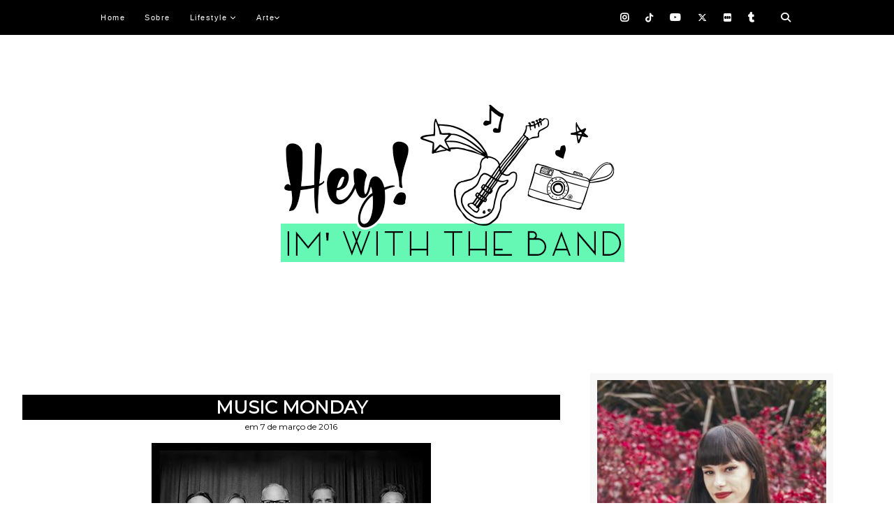

--- FILE ---
content_type: text/html; charset=UTF-8
request_url: http://www.heyimwiththeband.com.br/2016/03/music-monday_7.html
body_size: 31899
content:
<!DOCTYPE html>
<html class='v2' dir='ltr' xmlns='http://www.w3.org/1999/xhtml' xmlns:b='http://www.google.com/2005/gml/b' xmlns:data='http://www.google.com/2005/gml/data' xmlns:expr='http://www.google.com/2005/gml/expr'>
<head>
<link href='https://www.blogger.com/static/v1/widgets/335934321-css_bundle_v2.css' rel='stylesheet' type='text/css'/>
<link href='https://fonts.googleapis.com/css?family=Open+Sans+Condensed:300' rel='stylesheet'/>
<link href='https://fonts.googleapis.com/css?family=Muli' rel='stylesheet' type='text/css'/>
<link href='https://fonts.googleapis.com/css?family=Montserrat' rel='stylesheet'/>
<link href='https://fonts.googleapis.com/css?family=Roboto: 400,500' rel='stylesheet'/>
<link href='https://fonts.googleapis.com/css?family=Quicksand' rel='stylesheet'/>
<link href='https://maxcdn.bootstrapcdn.com/font-awesome/4.4.0/css/font-awesome.min.css' rel='stylesheet'/>
<link href='https://cdnjs.cloudflare.com/ajax/libs/font-awesome/5.14.0/css/all.css' rel='stylesheet'/>
<link href='https://cdnjs.cloudflare.com/ajax/libs/font-awesome/6.5.0/css/all.min.css' rel='stylesheet'/>
<meta content='1315892745219215' property='fb:app_id'/>
<style type='text/css'>
.status-msg-wrap{
display:none;
}
.status-msg-body{
display:none;
}
.status-msg-border{
display:none;
}
.status-msg-bg{
display:none;
}
.status-msg-hidden{
display:none;
}
</style>
<meta content='width=device-width' name='viewport'/>
<meta content='width=device-width, initial-scale=1.0' name='viewport'/>
<meta content='IE=edge' https-equiv='X-UA-Compatible'/>
<meta content='text/html; charset=UTF-8' http-equiv='Content-Type'/>
<meta content='blogger' name='generator'/>
<link href='http://www.heyimwiththeband.com.br/favicon.ico' rel='icon' type='image/x-icon'/>
<link href='http://www.heyimwiththeband.com.br/2016/03/music-monday_7.html' rel='canonical'/>
<link rel="alternate" type="application/atom+xml" title="Hey I&#39;m With The Band - Atom" href="http://www.heyimwiththeband.com.br/feeds/posts/default" />
<link rel="alternate" type="application/rss+xml" title="Hey I&#39;m With The Band - RSS" href="http://www.heyimwiththeband.com.br/feeds/posts/default?alt=rss" />
<link rel="service.post" type="application/atom+xml" title="Hey I&#39;m With The Band - Atom" href="https://www.blogger.com/feeds/5126783945925163853/posts/default" />

<link rel="alternate" type="application/atom+xml" title="Hey I&#39;m With The Band - Atom" href="http://www.heyimwiththeband.com.br/feeds/3027362187690496535/comments/default" />
<!--Can't find substitution for tag [blog.ieCssRetrofitLinks]-->
<link href='https://blogger.googleusercontent.com/img/b/R29vZ2xl/AVvXsEipVh9PqZeerEjWFlY-z7UKCGtHg5WEp1RJlgJqmoyACsF6a9paAT5Z8YO3rOZ5D9ld5kNGSfeN_IP5cC1drAzZRtv28Ria9orZeKVEkKPX2EYS47R0nMXYUrc02rXB63E4ZEmNdQrMacQ/s400/Bad+Religion+14.jpg' rel='image_src'/>
<meta content='http://www.heyimwiththeband.com.br/2016/03/music-monday_7.html' property='og:url'/>
<meta content='Music Monday' property='og:title'/>
<meta content='     Hoje apresento á vocês uma banda que realmente já é uma lenda, Bad Religion!  Eu poderia ficar horas aqui falando sobre a influência de...' property='og:description'/>
<meta content='https://blogger.googleusercontent.com/img/b/R29vZ2xl/AVvXsEipVh9PqZeerEjWFlY-z7UKCGtHg5WEp1RJlgJqmoyACsF6a9paAT5Z8YO3rOZ5D9ld5kNGSfeN_IP5cC1drAzZRtv28Ria9orZeKVEkKPX2EYS47R0nMXYUrc02rXB63E4ZEmNdQrMacQ/w1200-h630-p-k-no-nu/Bad+Religion+14.jpg' property='og:image'/>
<title>Music Monday
 - Hey I'm With The Band</title>
<style id='page-skin-1' type='text/css'><!--
/*
-----------------------------------------------
Name:     Layout Valéria - Responsivo
Designer: Colorindo Design
URL:      www.colorindodesign.com
----------------------------------------------- */
#navbar-iframe{height: 0px; visibility: hidden; display: none;}
/* Variable definitions
====================
<Variable name="keycolor" description="Main Color" type="color" default="#539bcd"/>
<Group description="Page Text" selector="body">
<Variable name="body.font" description="Font" type="font"
default="normal normal 13px 'Trebuchet MS',Trebuchet,sans-serif"/>
<Variable name="body.text.color" description="Text Color" type="color" default="#bbbbbb"/>
</Group>
<Group description="Backgrounds" selector=".body-fauxcolumns-outer">
<Variable name="body.background.color" description="Outer Background" type="color" default="#539bcd"/>
<Variable name="content.background.color" description="Main Background" type="color" default="transparent"/>
</Group>
<Group description="Links" selector=".main-outer">
<Variable name="link.color" description="Link Color" type="color" default="#ff9900"/>
<Variable name="link.visited.color" description="Visited Color" type="color" default="#b87209"/>
<Variable name="link.hover.color" description="Hover Color" type="color" default="#ff9900"/>
</Group>
<Group description="Blog Title" selector=".header h1">
<Variable name="header.font" description="Font" type="font"
default="normal normal 60px 'Trebuchet MS',Trebuchet,sans-serif"/>
<Variable name="header.text.color" description="Text Color" type="color" default="#ffffff" />
</Group>
<Group description="Blog Description" selector=".header .description">
<Variable name="description.text.color" description="Description Color" type="color"
default="#666666" />
</Group>
<Group description="Tabs Text" selector=".tabs-inner .widget li a">
<Variable name="tabs.font" description="Font" type="font"
default="normal bold 16px 'Trebuchet MS',Trebuchet,sans-serif"/>
<Variable name="tabs.text.color" description="Text Color" type="color" default="#ffffff"/>
<Variable name="tabs.selected.text.color" description="Selected Color" type="color" default="#ffffff"/>
</Group>
<Group description="Tabs Background" selector=".tabs-outer .PageList">
<Variable name="tabs.background.color" description="Background Color" type="color" default="transparent"/>
<Variable name="tabs.selected.background.color" description="Selected Color" type="color" default="transparent"/>
</Group>
<Group description="Date Header" selector=".main-inner h2.date-header">
<Variable name="date.font" description="Font" type="font"
default="normal normal 14px 'Trebuchet MS',Trebuchet,sans-serif"/>
<Variable name="date.text.color" description="Text Color" type="color" default="#666666"/>
</Group>
<Group description="Post Title" selector="h3.post-title a">
<Variable name="post.title.font" description="Font" type="font"
default="normal bold 20px 'Trebuchet MS',Trebuchet,sans-serif"/>
<Variable name="post.title.text.color" description="Text Color" type="color"
default="#ffffff"/>
</Group>
<Group description="Post Background" selector=".column-center-inner">
<Variable name="post.background.color" description="Background Color" type="color"
default="transparent"/>
<Variable name="post.background.url" description="Post Background URL" type="url" default="none"/>
</Group>
<Group description="Gadget Title Color" selector="h2">
<Variable name="widget.title.font" description="Font" type="font"
default="normal bold 14px 'Trebuchet MS',Trebuchet,sans-serif"/>
<Variable name="widget.title.text.color" description="Title Color" type="color" default="#ffffff"/>
</Group>
<Group description="Gadget Text" selector=".footer-inner .widget, .sidebar .widget">
<Variable name="widget.font" description="Font" type="font"
default="normal normal 13px 'Trebuchet MS',Trebuchet,sans-serif"/>
<Variable name="widget.text.color" description="Text Color" type="color" default="#666666"/>
</Group>
<Group description="Gadget Links" selector=".sidebar .widget">
<Variable name="widget.link.color" description="Link Color" type="color" default="#666666"/>
<Variable name="widget.link.visited.color" description="Visited Color" type="color" default="#436590"/>
<Variable name="widget.alternate.text.color" description="Alternate Color" type="color" default="#ffffff"/>
</Group>
<Group description="Sidebar Background" selector=".column-left-inner .column-right-inner">
<Variable name="widget.outer.background.color" description="Background Color" type="color" default="transparent" />
<Variable name="widget.border.bevel.color" description="Bevel Color" type="color" default="transparent" />
</Group>
<Variable name="body.background" description="Body Background" type="background"
color="#cfd9f6" default="$(color) none repeat-x scroll top center"/>
<Variable name="content.background" description="Content Background" type="background"
color="#ffffff" default="$(color) none repeat scroll top center"/>
<Variable name="comments.background" description="Comments Background" type="background"
default="#cccccc none repeat scroll top center"/>
<Variable name="content.imageBorder.top.space" description="Content Image Border Top Space" type="length" default="0"/>
<Variable name="content.imageBorder.top" description="Content Image Border Top" type="url" default="none"/>
<Variable name="content.margin" description="Content Margin Top" type="length" default="20px"/>
<Variable name="content.padding" description="Content Padding" type="length" default="20px"/>
<Variable name="content.posts.padding" description="Posts Content Padding" type="length" default="10px"/>
<Variable name="tabs.background.gradient" description="Tabs Background Gradient" type="url"
default="url(//www.blogblog.com/1kt/travel/bg_black_50.png)"/>
<Variable name="tabs.selected.background.gradient" description="Tabs Selected Background Gradient" type="url"
default="url(//www.blogblog.com/1kt/travel/bg_black_50.png)"/>
<Variable name="widget.outer.background.gradient" description="Sidebar Gradient" type="url"
default="url(//www.blogblog.com/1kt/travel/bg_black_50.png)"/>
<Variable name="footer.background.gradient" description="Footer Background Gradient" type="url" default="none"/>
<Variable name="mobile.background.overlay" description="Mobile Background Overlay" type="string"
default="transparent none repeat scroll top left"/>
<Variable name="mobile.button.color" description="Mobile Button Color" type="color" default="#ffffff" />
<Variable name="startSide" description="Side where text starts in blog language" type="automatic" default="left"/>
<Variable name="endSide" description="Side where text ends in blog language" type="automatic" default="right"/>
*/
/* Content
----------------------------------------------- */
body {
font: normal normal 13px 'Trebuchet MS',Trebuchet,sans-serif;
color: #666666;
background: #cfd9f6 none no-repeat scroll center center;
}
body {
font: normal normal 13px 'Trebuchet MS',Trebuchet,sans-serif;
color: #666666;
background: url("") no-repeat scroll top center;
background-size: 100%;
margin-top: 10px;
}
html {
background: #fff;
}
body, html {
height: 700px;
margin: 0;
padding: 0;
}
html body .region-inner {
min-width: 0;
max-width: 100%;
width: auto;
}
a:link {
text-decoration:none;
color: #538cd6;
}
a:visited {
text-decoration:none;
color: #436590;
}
a:hover {
text-decoration:none;
color: #ff9900;
}
.content-outer .content-cap-top {
height: ;
background: ;
}
.content-outer {
margin: 0 auto;
}
.content-inner {
width: 100%;
max-width: 1300px;
margin: 0 auto
}
.main-inner .date-outer {
margin-bottom: 2em;
}
/* Tabs
----------------------------------------------- */
.tabs-inner {
margin: 1em 0 0;
padding: 0;
}
.tabs-inner .section {
margin: 0;
}
.tabs-inner .widget ul {
padding: 0;
background: transparent none repeat scroll top center;
}
.tabs-inner .widget li {
border: none;
}
.tabs-inner .widget li a {
display: inline-block;
padding: 1em 1.5em;
color: #ffffff;
font: normal bold 16px 'Trebuchet MS',Trebuchet,sans-serif;
}
.tabs-inner .widget li.selected a,
.tabs-inner .widget li a:hover {
position: relative;
z-index: 1;
background: transparent none repeat scroll top center;
color: #ffffff;
}
/* Header
----------------------------------------------- */
.header-inner .Header .titlewrapper,
.header-inner .Header .descriptionwrapper {
padding-left: 10px;
padding-right: 10px;
}
.Header h1 {
font: normal normal 60px 'Trebuchet MS',Trebuchet,sans-serif;
color: #000000;
}
.Header h1 a {
color: #000000;
}
.Header .description {
font-size: 130%;
}
#Header1_headerimg {
width: 100%;
max-width: 542px;
height: auto;
margin: 1em auto;
margin-bottom: 20px;
}
/* Headings
----------------------------------------------- */
.sidebar h2 {
margin: 5px 20px .65em 10px; /* margem */
font-family: 'Quicksand', sans-serif; /* tipo de fonte do titulo */
line-height: 1.6em; /* altura da linha */
color: #000; /* cor do título */
font-size: 16px; /*tamanho da fonte */
text-align: center; /* alinhamento centralizado do texto */
font-weight:800; /* deixa o título em negrito */
word-spacing:.2em; /* espaço entre palavras do título */
text-transform: uppercase;
padding-top: 5px;
width: 100% !important;
}
ul {
list-style-type:none;
}
.main-inner h2.date-header {
font-family: 'montserrat', sans-serif;
color: #000; /* cor da fonte */
background:#fff; /* Cor do fundo */
float: left; /* lado esquero Right ou diretio left */
font-size: 12px; /* tamanho da fonte */
padding: 5px;
margin-top:20px;
text-transform: uppercase;
font-weight: normal;
letter-spacing:5px;
text-align: center;
}
.footer-inner .widget h2,
.sidebar .widget h2 {
padding-bottom: .5em;
}
/* LAYOUT GERAL
----------------------------------------------- */
.main-inner {
margin-top:1.0em;
}
.main-inner .column-center-inner {
padding: 10px 0;
}
.main-inner .column-center-inner .section {
margin: 0 22px;
}
/* COLUNA LATERAL DIREITA*/
.main-inner .column-right-outer {
width: 30%;
}
.main-inner .column-right-inner {
margin-left: 0.1em;
margin-right: -0.1em;
margin-top: 0.5em;
background: transparent;
}
.main-inner .fauxcolumn-right-outer .fauxcolumn-inner {
margin-left: 30px;
}
/* ÁREA DOS POSTS NO LAYOUT*/
.main-inner .column-center-outer {
width: 65%;
background: transparent none repeat scroll top left;
}
/* COLUNA LATERAL ESQUERDA*/
.main-inner .column-left-inner {
margin-left: 30px;
}
.main-inner .fauxcolumn-left-outer .fauxcolumn-inner {
margin-right: 10px;
background: #ffffff none repeat scroll top left;
}
.main-inner .column-left-inner,
.main-inner .column-right-inner {
padding: 0.9375em 0;
}
/* FORMATAÇÃO FOOTER E SIDEBAR*/
.footer-inner .widget, .sidebar .widget {
margin: 1.5em 0em;
}
/* ÁREA DOS POSTS
----------------------------------------------- */
h3.post-title {
text-align: center;
font-family: 'montserrat', sans-serif;
text-transform: none;
margin-top: 20px;
color: #fff;
font-size: 26px;
text-transform: uppercase;
background: #000;
}
h3.post-title a {
text-decoration: none;
font-family: 'montserrat', sans-serif;
color: #fff;
}
h3.post-title a:hover {
text-decoration: none;
font-family: 'montserrat', sans-serif;
color: #ccc;
}
.post-outer {
background: #fff; /* Fundo da postagem */
padding-top: 10px; /* Espaço do topo */
padding-left: 15px; /* Espaço da esquerda */
padding-right: 15px; /* Espaço da direita */
padding-bottom: 10px; /* Espaço de baixo */
margin-left: -15px;
margin-right: -10px;
margin-top: 5px;
margin-bottom: 30px;
}
.post-body {
line-height: 1.4;
position: relative;
text-align: justify;
font-family: 'Muli', sans-serif;
font-size: 15px;
}
.post img{
border: 0; /* borda na imagem em zero, não altere */
margin: 0 -30px 0 -30px; /* margem da direita e esquerda, não altere */
padding: 0; /* espaço entre margens e imagem, não altere */
max-width: 100%; /* tamanho máximo da imagem, pode e deve ser alterado */
}
.post-header {
margin: 0 0 1em;
line-height: 1.6;
}
.post-footer {
}
#blog-pager {
font-size: 140%;
}
#comments {
background: #fff ;
padding: 15px;
}
#comments .comment-author {
padding-top: 1.5em;
}
#comments h4,
#comments .comment-author a,
#comments .comment-timestamp a {
color: #000000;
}
#comments .comment-author:first-child {
padding-top: 0;
border-top: none;
}
.avatar-image-container {
margin: .2em 0 0;
}
/* Comments
----------------------------------------------- */
#comments a {
color: #000000;
}
.comments .comments-content .icon.blog-author {
background-repeat: no-repeat;
background-image:;
}
.comments .comments-content .loadmore a {
border-top: 1px solid #000000;
border-bottom: 1px solid #000000;
}
.comments .comment-thread.inline-thread {
background: #ffffff;
}
.comments .continue {
border-top: 2px solid #000000;
}
/* Widgets
----------------------------------------------- */
.sidebar .widget {
margin: 0px 0px 60px 0px; /* margem entre uma caixa e outra */
background: #f8f8f8; /* cor de fundo das caixas */
padding:10px; /* espaço entre o texto e as margens */
text-align: justify; /* alinhamento justificado do texto */
}
.widget li{
list-style: none;
}
.sidebar .widget:first-child {
margin-top: 0;
}
.sidebar .widget:last-child {
border-bottom: none;
margin-bottom: 0;
padding-bottom: 0;
}
.footer-inner .widget,
.sidebar .widget {
font: normal normal 13px 'Trebuchet MS',Trebuchet,sans-serif;
color: #666666;
}
.sidebar .widget a:link {
color: #666666;
text-decoration: none;
}
.sidebar .widget a:visited {
color: #436590;
}
.sidebar .widget a:hover {
color: #666666;
text-decoration: none;
}
.footer-inner .widget a:link {
color: #538cd6;
text-decoration: none;
}
.footer-inner .widget a:visited {
color: #436590;
}
.footer-inner .widget a:hover {
color: #538cd6;
text-decoration: underline;
}
.widget .zippy {
color: #000;
}
.footer-inner {
background: #;
}
/*--------tags------*/
.post-labels { padding: 0px 10px 10px 0px; float: left; color: #5cc674; font-family: 'Open Sans Condensed', sans-serif; margin-left: 40px; margin-bottom: 50px;  text-transform: uppercase; font-size: 13px; margin-top: 20px;}
.post-labels a {
padding: 5px;
color:#000;
text-transform: uppercase;
font-size: 13px;
letter-spacing: 1pt;
font-family: 'Open Sans Condensed', sans-serif;
font-style: italic;
margin-bottom: 50px;
margin-top: 30px;
}
.post-labels a:hover {
color: #ccc;
}
/*-----marcadores------*/
#Label1 ul a{
color: #fff;
font-weight: 600;
}
#Label1 ul a:hover{
color:#fff;
}
#Label1 ul li{
float: left;
width: 90%;
font-family: 'montserrat', sans-serif; /* fonte, se preferir troque */
text-transform: uppercase; /* letras em maiúsculo, se não quiser apague a linha */
font-size: 12px; /*tam. da fonte*/
background: #000; /*fundo*/
color: #000 !important;
margin: 5px;
font-weight: 600;
list-style-type:none;
text-align: center;
}
#Label1 ul li:hover{
color: #000 !important;
background: #ccc;
}
/*----Arquivo-----*/
#BlogArchive1{
color:#000;
font-size:12px;
font-weight: normal;
margin-left:0px;
margin-top:5px;
padding:10px;
font-family: 'montserrat', sans-serif;
text-transform: uppercase;
}
#BlogArchive1 a:hover{
color: #ccc;
}
/*---Rodapé------*/
#rodape-creditos {
font-family: 'montserrat', cursive; /* - Fonte do rodapé - */
font-size: 13px;
color:#3a3a3a;   /* - Cor da fonte - */
background:url() no-repeat bottom center;  /* - Cor de Fundo do Rodapé - */
margin:-50px 0px 0px;     /* - Não é necessário editar - */
font-weight: 600;
text-transform: uppercase;
}
#rodape-creditos a:link {
color:#3a3a3a;   /* - Cor dos Links do Rodapé - */
text-decoration:none;  /* - Decorações do Link - */
outline:0px solid #FFFFFF;  /* - Não é necessário editar - */
}
#rodape-creditos a:visited {
color:#3a3a3a;    /* - Cor dos Links Visitados - */
text-decoration:none;   /* - Decoração dos Links Visitados - */
outline:0px solid #FFFFFF;   /* - Não é necessário edittar - */
}
#rodape-creditos a:hover {
color:#3a3a3a;   /* - Cor do Link com o Mouse em cima - */
text-decoration:none;    /* - Decoração do Link com o mouse em cima - */
outline:0px solid #FFFFFF;    /* - Não é necessário edittar - */
}
/*-------link comentários------*/
.comment-link {
float: right;
margin: 0 60px 0 0px;
padding: 5px 10px 5px 10px;
font-family: 'open sans Condensed', sans-serif;
color: #000 !important;
text-decoration: none !important;
font-size: 14px;
margin-top: 20px;
font-weight: normal
text-transform: uppercase;
text-align: right;
}
.comment-link a:hover {
color: #fff !important;
background: #ccc;
}
/*------INICIO COMENTARIOS PERSONALIZADOS------*/
.comments h4 {
font-family: 'Montserrat', sans-serif;
font-size: 16px;
font-weight: 800;
text-transform: uppercase;
text-align: center;
letter-spacing: 3px;
margin-top: 80px;
color: #262626;
}
.comments .comment-block {
padding: 1em 1em 3em 2em;
background: #fafafa;
}
.comment-header a {
font: .9em Montserrat;
font-weight: 600;
text-transform: uppercase;
letter-spacing: 3px;
color: #262626;
background: #FAFAFA;
padding: 10px 10px 10px 10px;
}
.comments .comments-content .datetime a{
font-size: 10px;
float: right;
text-align:left;
line-height: 15px;
color:#aaa;
font-weight:600;
background: transparent;
}
.comment-thread li {
background:#FFF;
}
.comments  .comment-content {
position: relative;
padding: 10px;
background: transparent;
font-size:  12px;
font-weight: normal;
font-family: Montserrat, serif;
}
.comments .avatar-image-container {
max-height: 50px;
width: 50px;
position:relative;
top:1em;
left:1em;
z-index: 9;
border-radius: 50px;
}
.comments .avatar-image-container img {
max-width: 50px;
width: 150%;
}
.comments .comments-content .comment {
padding:20px 10px;
margin-bottom:25px;
}
.comments .comment .comment-actions a {
padding: 5px;
color: #fff !important;
margin: 9px 0 0 5px;
float: left;
font-size:10px;
font-family: Montserrat, serif;
text-transform:uppercase;
background: #000;
}
.comments .comment .comment-actions a:hover {
text-decoration: none;
background: #ccc;
color: #fff;
}
.comments .continue {
border-top: none;
}
.comments .continue a {
display: none;
}
.deleted-comment {
font-style:italic;
color:gray;
}
/*----Perfil----*/
#HTML1{
margin-top:-5px;
font-family: montserrat;
font-size: 13px;
}
/*---Redes do Perfil------*/
#fawesomeicons a {
font-size: 16px;
width: 30px;
height: 30px;
line-height: 30px;
}
#fawesomeicons {
text-align: center;
}
#fawesomeicons a {
color: #000;
display: inline-block;
font-size: 18px;
width: 30px;
height: 30px;
line-height: 30px;
margin: 0 1px 6px;
-webkit-border-radius: 100%;
-moz-border-radius: 100%;
border-radius: 100%;
}
#fawesomeicons a:hover{
color: #ccc;
}
/* ---  Menu  -------- */
.tabs-inner {
margin: 1em 0 0;
padding: 0;
margin-top: 40px; /*para subir ou descer o menu troque o número*/
margin-left: 20%; /*para afastar o menu para esquerda ou direita troque o número*/
}
.tabs-inner .section {
margin: 0;
}
.tabs-inner .widget ul {
padding: 0;
}
.tabs-inner .widget li {
border: none;
}
/*Estado normal do menu*/
.tabs-inner .widget li a {
display: inline-block;
padding: 1em 1.5em;
color: #606060; /*cor da fonte*/
font-family: montserrat;
text-transform: uppercase;
border-radius: 0px; /*bordas arredondadas, apague a linha se n quiser*/
line-height: 5px;
padding: 12px;
background:#75c8bb; /*cor do fundo normal*/
margin-left: 8px; /*espaço entre os botões*/
font-size: 16px;
}
/*Estado hover e selecionado*/
.tabs-inner .widget li.selected a,
.tabs-inner .widget li a:hover {
position: relative;
z-index: 1;
background: #75c8bb; /*cor do fundo hover/selecionado*/
color: #606060; /*cor da fonte*/
border-radius: 0px; /*bordas arredondadas, apague a linha se n quiser*/
line-height: 5px;
padding: 12px; /*espaçamento interno*/
}
.fa, .fab, .fas, .far {
display: inline-block !important;
visibility: visible !important;
font-family: "FontAwesome" !important;
}
/*---------------- Menu fixo  ---------------- */
body {
margin: 0px;
padding-right: 0px;
padding-left: 0px;
}
.barra{
width:1020px;/*ancho del blog*/
margin:0 auto;
position: relative;
}
#menu{
background: #000;/* color de la barra*/
color: #fff;/*color de las tres barritas*/
height: 50px;
border-bottom: 1px solid rgba(0,0,0,.05);
width:100%;
position:fixed;
z-index:101;
}
#menu ul,#menu li{
margin: 0px auto;
padding:0 0;
list-style:none;
}
#menu .iconos{
float:right;
margin-right: 50px;
}
#menu li{
float:left;
display:inline;
position:relative;
font: 11px Arial, sans-serif;/*tamaño y fuente del texto */
}
#menu ul a{
display: block;
line-height: 50px;
padding: 0 14px;
text-decoration: uppercase;
color: #fff;!important!
text-transform: uppercase;
letter-spacing: 1.5px;/*espacio entre letras*/
}
#menu li a:hover{
color: #999;/ !important!
text-decoration: none;
-webkit-transition: all .1s ease-in-out;
-moz-transition: all .1s ease-in-out;
-ms-transition: all .1s ease-in-out;
-o-transition: all .1s ease-in-out;
transition: all .1s ease-in-out;
}
#menu input{
display:none;
margin:0 0;
padding:0 0;
width:50px;
height:50px;
opacity:0;
cursor:pointer
}
#menu label{
display:none;
width: 50px;
height: 50px;
line-height: 50px;
text-align: center;
font-size: 17px;
vertical-align: middle;
}
#menu ul.menus{
height: auto;
overflow: hidden;
width: 250px;
background: #000;/*color del fondo del submenu*/
position: absolute;
z-index: 99;
display: none;
border: 1px solid rgba(0,0,0,.05);
}
#menu ul.menus li{
display: block;
width: 100%;
font: 11px  Arial, sans-serif;/*tamaño y fuente del  texto del submenu*/
text-transform: uppercase;
}
#menu ul.menus li:last-child{
border-bottom:none;
}
#menu ul.menus a{
color: #fff;/*color del  texto del submenu*/
line-height: 35px;
}
#menu li:hover ul.menus{
display:block;
}
#menu ul.menus a:hover{
color: #999;/*color del  texto del submenu al pasar el ratón*/
-webkit-transition: all .1s ease-in-out;
-moz-transition: all .1s ease-in-out;
-ms-transition: all .1s ease-in-out;
-o-transition: all .1s ease-in-out;
transition: all .1s ease-in-out;
}
.iconos a{
padding: 0 10px;
height: 50px;
display: inline-block;
}
#menu .iconos .fa{
font-size:14px;
line-height: 50px;
color: #fff;/*color del icono social*/
-webkit-transition: all .1s ease-in-out;
-moz-transition: all .1s ease-in-out;
-ms-transition: all .1s ease-in-out;
-o-transition: all .1s ease-in-out;
transition: all .1s ease-in-out;
}
#menu ul .fa{
font-size: 8px;
position: relative;
top: -1px;
}
#menu .iconos .fa:hover{
color: #999;/*color del icono social al pasar el ratón*/
}
#menu .iconos::after {
content: "";
display: inline-block;
width: 1px;
height: 10px;
background-color: #000;
margin-left: 5px;
opacity: .1;
}
#buscador {
position:absolute;
right:0;
top:0px;
width:50px;
text-align:center;
}
#buscador a {
height: 50px;
font-size: 14px;
line-height: 50px;
color: #fff;
display: block;
-webkit-transition: all 0.2s linear;
-moz-transition: all 0.2s linear;
-ms-transition: all 0.2s linear;
-o-transition: all 0.2s linear;
transition: all 0.2s linear;
width: 50px;
}
#buscador a:hover {
color:#999;
}
.busqueda{
position:absolute;
top:50px;
right:0px;
display:none;
z-index:10000;
}
.busqueda #searchform input#s {
border: 1px solid #e5e5e5;
width:190px;
background:#FFF;
padding: 7px 10px;
font-size: 12px;
color: #999;
letter-spacing: 1px;
display:block;
opacity:1;
}
.busqueda #searchform input#s:focus {
border:1px solid #d5d5d5;
}
@media screen and (max-width: 800px){
#menu{
position:fixed;
z-index:101;
}
#menu ul{
background:#F1F1F1;/*color del desplegable del menu movil*/
position:absolute;
top:100%;
right:0;
left:0;
z-index:3;
height:auto;
display:none
}
#menu ul.menus{
width:100%;
position:static;
padding-left:20px
}
#menu li{
display:block;
float:none;
width:auto;
font: 11px  Arial, sans-serif;
}
#menu ul a{
display: block;
line-height: 40px;
padding: 0 14px;
}
#menu input,#menu label{
position:absolute;
top:0;
left:0;
display:block;
}
#menu input{
z-index:4
}
#menu input:checked + label{
color:#333;/*color de las tres barritas una vez se clica*/
}
#menu input:checked ~ ul{
display:block;
top: 50px;
}
.barra{
width:95%!important;
}
.busqueda{
right:212px!important;
}
}
header{
padding-top:50px;
}
/*-----fin menu responsive-----*/
ul {
list-style-type:none
}
/*-----Blockquote----*/
blockquote {
color: #000;
border: #ccc solid 2px;
padding: 5px; }
blockquote a, blockquote b, blockquote i { color: #000 !important; }
/* BOTÕES DE COMPARTILHAMENTO */
.share {
margin-top: -50px;
display: table;
float: right;
margin-right: 50px;
}
.sociais {
float: right;
margin-right: 20px;
font-size:11px;
font-family: 'Open Sans Condensed', sans-serif;
text-transform: uppercase;
margin-right: 50px;
}
.share p {
margin:0px 55px 10px;
font-family: 'Open Sans Condensed', sans-serif;
text-transform: uppercase;
letter-spacing: 1px;
text-align: center;
margin-right: 50px;
}
.share > a {margin: 0 5px; display: inline-block; vertical-align: top; margin-right: 50px;}
.share a {
text-align: center;
font-size: 13px;
font-weight: 400;
width: 35px;
height: 35px;
line-height: 35px;
color: #000;
background:#f8f8f8;
border-radius: 100%;
margin: 3px -32px -2px 44px;
}
.share a:hover {
color: #fff;
background:#000;
}
/*--- Paginacao numerada --- */
.pagenavi .pages {display: none;}
#blog-pager, .pagenavi {padding: 8px 10px;
clear: both;
text-align: left;
margin: 30px auto 15px;
}
#blog-pager a, .pagenavi span, .pagenavi a {
padding: 10px 15px;
text-decoration: none;
font-family: 'montserrat', sans-serif;
font-weight: 600;
color: #525252 !important;
margin: 2px;
background: #;
background-position: bottom;
-webkit-transition: all 0.3s ease-in-out;
-moz-transition: all 0.3s ease-in-out;
-o-transition: all 0.3s ease-in-out;
border-radius: 30px;
font-size: 14px;
}
#blog-pager a:hover, .pagenavi a:hover {
background: #000;
color: #fff !important;
}
#blog-pager-older-link, #blog-pager-newer-link {
float: none;}
.pagenavi .current {
background: #000;
color: #fff !important;
}
/*-----Subir ao topo---*/
#HTML5 {
background: transparent;
border: transparent;
}
/*---leia mais----*/
.jump-link {
float:right;
text-transform:uppercase;
font-family: "open sans Condensed", serif;
font-size: 16px;
text-align:center;
color:#000;
background:#fff;
padding:;
width:220px;
margin-top: 10px;
height: 38px;
padding: 10px;
margin-right: 25px;
}
.jump-link a {
color:#fdc5c1;
font-weight:600;
border-bottom:none;
}
.jump-link a:hover {
border:0;
text-decoration;
}
.jump-link:hover {
border:0;
background: #fff;
color:#000;
}
img, embed, iframe, object, video, #player {
max-width: 100%;
border:0;
}
/* CORREÇÃO DE ERROS
----------------------------------------------- */
* {
margin:0;
padding:0;
-webkit-box-sizing: border-box;
-moz-box-sizing: border-box;
box-sizing: border-box;
}
*, *:before, *:after {
-webkit-box-sizing: border-box;
-moz-box-sizing: border-box;
box-sizing: border-box;
}
/*-----Facebook----*/
HTML3 {
text-align: center !important;
}
/* POSTAGENS MAIS VISTAS */
.PopularPosts ul {padding: 0;}
.PopularPosts ul li {list-style: none; padding: 0 !important; float: left; width: 48%; margin-bottom: 15px; margin-left: -2px;}
.PopularPosts ul li:nth-child(1) {float: none; width: 100%;}
.PopularPosts ul li:nth-child(2n) {margin-right: 4%;}
.PopularPosts .item-thumbnail {margin: 0 0 1em 0;}
.PopularPosts .item-thumbnail img {transition: .5s; display: block; margin: 0; padding-right: 0;}
.PopularPosts .item-thumbnail img:hover {opacity: 0.8;}
.PopularPosts .item-title {text-align: center; text-transform: none;
letter-spacing: 2px;
font: 12px 'Roboto';
padding: 0 10px;
}
.PopularPosts .item-title a {
color: #000000 !important;
text-decoration: none !important;
}
.PopularPosts .item-title a:hover {
color: #696969 !important;
}
.PopularPosts .item-snippet {display: none;}
#FollowByEmail1{background:#;width:100%;padding:15px 20px 20px;margin:10px 0}
#FollowByEmail1 p.invitar{margin:.7em auto 1em;font-size:100%;padding:0}
#FollowByEmail1 h2{font-size:130%;text-transform:uppercase;padding:0 5px;margin:0 auto;text-align:center;display:table;position:relative;left:0;top:12px;background:#}
#FollowByEmail4 .widget-content{border-top:1px solid #ccc;padding-top:15px;margin:0}
#FollowByEmail1 input.follow-by-email-address{height:43px!important;border:1px solid #ccc!important;padding:0!important;text-indent:9px;margin:0 auto;box-sizing:border-box;text-align:center}
#FollowByEmail1 input.follow-by-email-submit{height:45px!important;color:#fafafa;text-transform:uppercase;left:0;position:relative;border-radius:0!important;padding:0!important;background:#020202;border:1px solid #020202;display:block;width:100%;margin:14px auto;box-sizing:border-box}
#FollowByEmail1 input.follow-by-email-submit:hover{border:1px solid #fdc5c1!important;background:#fdc5c1;color:#fafafa}
#FollowByEmail1 input.follow-by-email-address:focus,#FollowByEmail4 input.follow-by-email-submit:active{border-color:#777!important}
#FollowByEmail1 .recordar{color:#000;margin:1.5em auto 0;font-size:95%;padding:0 3px; font-family: montserrat;}

--></style>
<style type='text/css'>
/* MEDIA QUERIES- DEFINE A RESPONSIVIDADE
----------------------------------------------- */

@media screen and (max-width : 1280px) {
.sidebar .widget h2 {width:108%;}
#related-posts{float:left;width:auto;margin-left: 25px !important;}
#related-posts .related_img {margin:5px !important;object-fit: cover;width:245px !important;height:195px !important;}
#related-title {color:#222;text-align:center;text-transform:none;padding: 0px 5px 15px;font-size:14px;width:250px !important; height: auto;}
.jump-link { margin-right: 20em; margin-bottom:2em; margin-top: 1.8em;}
#HTML1 {width: 100%; height: auto;}


@media screen and (max-width : 1152px) {
.sidebar .widget h2 {width:108%;}
#related-posts{float:left;width:auto;margin-left: 4px !important;}
#related-posts .related_img {margin:5px !important;object-fit: cover;width:225px !important;height:195px !important;}
#related-title {color:#222;text-align:center;text-transform:none;padding: 0px 5px 15px;font-size:14px;width:210px !important; height: auto;}

.jump-link { margin-right: 20em; margin-bottom:2em; margin-top: 1.8em;}

#HTML1 {width: 100%; height: auto;}


}
@media screen and (max-width : 1024px) {
.sidebar .widget h2 {width:100%;}
#related-posts{float:left;width:auto;margin-left: 4px;}
#related-posts .related_img {margin:5px !important;object-fit: cover;width:195px !important;height:170px !important;}
#related-title {color:#222;text-align:center;text-transform:none;padding: 0px 5px 15px;font-size:13px;width:195px !important; height: auto;}
.post-body img {float:center;margin:0 10px 0px -14px;padding:3px;background:none;width:100%;height:auto;}
}
 #HTML1 {width: 100%; height: auto;}



@media screen and (max-width : 900px) {
.sidebar .widget {margin-left:-7px;margin-right: -5px;}
.sidebar .widget h2 {width:100%;}
.main-inner .column-center-outer {width:100%;}
.main-inner .column-center-inner {padding: 0 1em;}
.main-inner .column-right-outer{width:100%;}
#related-posts{float:left;width:auto;margin-left: 20px !important;}
#related-posts .related_img {margin:5px !important;object-fit: cover;width:200px !important;height:180px !important;}
#related-title {color:#222;text-align:center;text-transform:none;padding: 0px 5px 15px;font-size:13px;width:210px !important; height: auto;}

 #HTML1 {width: 100%; height: auto;}
}
@media screen and (max-width : 768px) {
#related-posts{float:left;width:auto;margin-left: 5px !important;}
#related-posts .related_img {margin:5px !important;object-fit: cover;width:200px !important;height:130px !important;}
#related-title {color:#222;text-align:center; margin: 0;text-transform:none;padding: 10px 5px 15px;font-size:13px;width:200px !important; height: auto;}

.main-inner .column-center-outer {padding: 0em;}
#menu {margin-left: 0em;margin-right: 0em;}

 #HTML1 {width: 100%; height: auto;}

}
@media screen and (max-width : 736px) {
.sidebar .widget h2 {width:104.5%;}
.main-inner .column-center-inner {padding: 0 0.1em;width: 102%; margin-right: 25px;margin-left: -3px;}
.main-inner .column-right-inner {padding: 0 0;}
#related-posts{float:left;width:auto;margin-left: 4px;}
#related-posts .related_img {margin:5px !important;object-fit: cover; width:100% !important;height:130px !important;}
#related-title {font-size:12px;width:170px !important; height: auto;}
.share { margin-top: 30px;}

.jump-link { margin-right: 12em;}

  #HTML1 {width: 100% !important; height: auto;}


}

@media screen and (max-width : 640px) {
#related-posts .related_img {margin:5px !important;object-fit: cover;width:160px !important;height:130px !important; margin-left: 15px !important;}
#related-title {font-size:10px;width:250px; height: auto; margin: 0; text-align: center;}
.share { margin-top: -40px; Width: 40%}
#HTML1 {width: 100% !important; height: auto;}
.comment-link { float: left !important; margin-top: 40px; margin-left: 30px !important;}
.post-labels {float: right !important; margin-top:15px !important;}

}

@media screen and (max-width : 600px) {
#related-posts .related_img {margin:5px !important;object-fit: cover;width:100% !important;height:130px !important;}
#related-title {font-size:10px;width:200px; height: auto; margin: 0; text-align: center;}
.share { margin-top: 30px;}
.comment-link { float: left !important; margin-top: 10px; margin-left: 40px !important;}
 #HTML1 {width: 100% !important; height: auto;}
.post-labels {float: left !important;  margin-left: 40px !important;}


}
@media screen and (max-width : 480px) {
#related-posts{float:left;width:auto;margin-left: 10px; margin-top: 40px !important;}
#related-posts .related_img {margin:5px !important;margin-top: 40px !important;object-fit: cover;width:100% !important;height:130px !important;}
#related-title {display: none;}
#HTML1 {width: 100% !important; height: auto;}
.post-labels {float: left !important;  margin-left: 40px !important; margin-top: -30px !important;}


}
@media screen and (max-width : 414px) {
.sidebar .widget h2 {width:108%;}
#related-posts{float:left;width:auto;margin-left: 32px;}
#related-posts .related_img {margin:5px !important;object-fit: cover;width:100% !important;height:130px !important;}
.share { margin-top: 30px;}

 #HTML1 {width: 100% !important; height: auto;}


}
@media screen and (max-width : 375px) {
.sidebar .widget h2 {width:109%;}
#related-posts{float:left;width:auto;margin-left: -2px;}
#related-posts .related_img {margin:5px !important;object-fit: cover;width:100% !important;height:130px !important;}
.share { margin-top: 30px;}

 #HTML1 {width: 100% !important; height: auto;}



}
@media screen and (max-width : 360px) {
.sidebar .widget h2 {width:109%;}
#related-posts{float:left;width:auto;margin-left: 15px !important;}
#related-posts .related_img {margin:5px !important;object-fit: cover;width:100% !important;height:130px !important;}
.share { margin-top: 30px; width: 100% !important; margin-left: 35px !important;}
.jump-link { margin-right: 1.5em !important;}
#HTML1 {width: 100% !important; height: auto;}
.comment-link { float: left !important; margin-top: 10px; margin-left: 30px !important;}
.post-labels {float: left !important; margin-top:15px !important; margin-left: 0px !important;}


}
@media screen and (max-width : 320px) {
.sidebar .widget h2 {width:110%;}
#related-posts{float:left;width:auto;margin-left: 4px;}
#related-posts .related_img {margin:5px !important;object-fit: cover;width:100% !important;height:130px !important;}
.share { margin-top: 10px;}

 #HTML1 {width: 100% !important; height: auto;}

.comment-link { float: left !important; margin-top: 10px; margin-left: -10px !important;}
.post-labels {float: left !important; margin-top:15px !important; margin-left: 0px !important;}
}
  </style>
<link href='https://fonts.googleapis.com/css?family=Montserrat:300,400' rel='stylesheet' type='text/css'/>
<style type='text/css'>
#related-posts{
float:left;
width:auto;
margin:30px; /*DISTANCIA EM RELAÇÃO A MARGEM ESQUERDA, ALTERE SE PRECISAR*/
}
#related-posts h4{
margin-top: 10px;
background:none;
font:17px arboreto;  /*TAMANHO E TIPO DA FONTE, ALTERE SE DESEJAR*/
font-weight: 400 !important;
padding:3px;
color:#000000;  /*COR DA FONTE */
text-transform:none;
text-align: center !important;
}
#related-posts h2{
     padding:4px;
     padding-top: -8px;
     margin-top:20px;
     width:100%;
     margin-left:0px;
     font-size:17px;
font-family: 'Quicksand', sans-serif;!important!

    /*TAMANHO DA FONTE DO TÍTULO DO WIDGET*/
     line-height:19px;
     text-align:center;
color: #fff;
background: #7BF2DA;
background: -webkit-linear-gradient(90deg, rgba(123, 242, 218, 1) 0%, rgba(151, 109, 185, 1) 50%);
background: -moz-linear-gradient(90deg, rgba(123, 242, 218, 1) 0%, rgba(151, 109, 185, 1) 50%);
background: linear-gradient(90deg, rgba(123, 242, 218, 1) 0%, rgba(151, 109, 185, 1) 50%);
filter: progid:DXImageTransform.Microsoft.gradient(startColorstr="#7BF2DA", endColorstr="#976DB9", GradientType=1);
  /*COR DA FONTE DO TÍTULO DO WIDGET*/
font-family: 'Quicksand', sans-serif;
}  
#related-posts .related_img {
margin:6px;
object-fit: cover;
width:218px; /*LARGURA DA MINIATURA*/
height:200px; /*ALTURA DA MINIATURA*/
transition:all 300ms ease-in-out;-webkit-transition:all 300ms ease-in-out;-moz-transition:all 300ms ease-in-out;-o-transition:all 300ms ease-in-out;-ms-transition:all 300ms ease-in-out;}
#related-posts a:hover .related_img  {
-webkit-transition:all 300ms ease-in-out;-moz-transition:all 300ms ease-in-out;-o-transition:all 300ms ease-in-out;-ms-transition:all 300ms ease-in-out;
opacity:0.4;

}
  
#related-title {
color:#3c3c3c; /*COR DA FONTE DA LEGENDA*/
text-align:center; /*ALINHAMENTO DA LEGENDA*/
text-transform:none;
padding: 0px 5px 10px;
font:Spinnaker; 
text-transform: uppercase;
font-size:14px;
width:230px; /*LARGURA DA DA LEGENDA, MANTENHA IGUAL A LARGURA DA MINIATURA*/
height: 50px;
}
</style>
<script type='text/javascript'>
//<![CDATA[
var relatedTitles=new Array();var relatedTitlesNum=0;var relatedUrls=new Array();var thumburl=new Array();function related_results_labels_thumbs(json){for(var i=0;i<json.feed.entry.length;i++){var entry=json.feed.entry[i];relatedTitles[relatedTitlesNum]=entry.title.$t;try{thumburl[relatedTitlesNum]=entry.gform_foot.url}catch(error){s=entry.content.$t;a=s.indexOf("<img");b=s.indexOf("src=\"",a);c=s.indexOf("\"",b+5);d=s.substr(b+5,c-b-5);if((a!=-1)&&(b!=-1)&&(c!=-1)&&(d!="")){thumburl[relatedTitlesNum]=d}else thumburl[relatedTitlesNum]='https://blogger.googleusercontent.com/img/b/R29vZ2xl/AVvXsEhOSOJ5FGtRalD_kqTHdFpApZneaVhpPoKdlziwYwxtUNLvUc1EQ5hJuLwvQ_Xk68Fubk_CVtlEZ4himKn5NVFmfyCB3Ze7wbNS3gccd5P5yxk2IGyt3FAiawpqZgjfY8wOB7cF6j8i0v8D/s1600/no-thumbnail.png'}if(relatedTitles[relatedTitlesNum].length>55)relatedTitles[relatedTitlesNum]=relatedTitles[relatedTitlesNum].substring(0,35)+"...";for(var k=0;k<entry.link.length;k++){if(entry.link[k].rel=='alternate'){relatedUrls[relatedTitlesNum]=entry.link[k].href;relatedTitlesNum++}}}}function removeRelatedDuplicates_thumbs(){var tmp=new Array(0);var tmp2=new Array(0);var tmp3=new Array(0);for(var i=0;i<relatedUrls.length;i++){if(!contains_thumbs(tmp,relatedUrls[i])){tmp.length+=1;tmp[tmp.length-1]=relatedUrls[i];tmp2.length+=1;tmp3.length+=1;tmp2[tmp2.length-1]=relatedTitles[i];tmp3[tmp3.length-1]=thumburl[i]}}relatedTitles=tmp2;relatedUrls=tmp;thumburl=tmp3}function contains_thumbs(a,e){for(var j=0;j<a.length;j++)if(a[j]==e)return true;return false}function printRelatedLabels_thumbs(){for(var i=0;i<relatedUrls.length;i++){if((relatedUrls[i]==currentposturl)||(!(relatedTitles[i]))){relatedUrls.splice(i,1);relatedTitles.splice(i,1);thumburl.splice(i,1);i--}}var r=Math.floor((relatedTitles.length-1)*Math.random());var i=0;if(relatedTitles.length>0)document.write('<h4>'+relatedpoststitle+'</h4>');document.write('<div style="clear: both;"/>');while(i<relatedTitles.length&&i<20&&i<maxresults){document.write('<a style="text-decoration:none;margin:0 4px 10px 0;float:left;');if(i!=0)document.write('"');else document.write('"');document.write(' href="'+relatedUrls[r]+'"><img class="related_img" src="'+thumburl[r]+'"/><br/><div id="related-title">'+relatedTitles[r]+'</div></a>');if(r<relatedTitles.length-1){r++}else{r=0}i++}document.write('</div>');relatedUrls.splice(0,relatedUrls.length);thumburl.splice(0,thumburl.length);relatedTitles.splice(0,relatedTitles.length)}
//]]>
</script>
<!--POSTAGENS RELACIONADAS- FINAL DO CÓDIGO CSS E JAVASCRIPT-->
<link href='https://www.blogger.com/dyn-css/authorization.css?targetBlogID=5126783945925163853&amp;zx=c46ad8dd-fb03-4a1b-aca9-87176db5b126' media='none' onload='if(media!=&#39;all&#39;)media=&#39;all&#39;' rel='stylesheet'/><noscript><link href='https://www.blogger.com/dyn-css/authorization.css?targetBlogID=5126783945925163853&amp;zx=c46ad8dd-fb03-4a1b-aca9-87176db5b126' rel='stylesheet'/></noscript>
<meta name='google-adsense-platform-account' content='ca-host-pub-1556223355139109'/>
<meta name='google-adsense-platform-domain' content='blogspot.com'/>

<link rel="stylesheet" href="https://fonts.googleapis.com/css2?display=swap&family=Dancing+Script"></head>
<body class='loading'>
<nav id='menu'>
<div class='barra'>
<input type='checkbox'/>
<label><i aria-hidden='true' class='fa fa-bars'></i></label>
<ul class='principal'>
<li><a href='/'>Home</a></li>
<li><a href='https://heyimwiththeband.blogspot.com/p/sobre.html'>Sobre</a></li>
<li><a href='#'>Lifestyle <i class='fa fa-chevron-down'></i></a>
<ul class='menus'>
<li><a href='https://www.heyimwiththeband.com.br/search/label/diário%20de%20viagem'>Diário de Viagem</a></li>
<li><a href='https://www.heyimwiththeband.com.br/search/label/document%20your%20life'>Document Your Life</a></li>
<li><a href='https://www.heyimwiththeband.com.br/search/label/thanks%20for%20the%20memories'>Thanks for the memories</a></li>
<li><a href='https://www.heyimwiththeband.com.br/search/label/vlog'>Vlog</a></li>
</ul>
</li>
<li><a href='#'>Arte<i class='fa fa-chevron-down'></i></a>
<ul class='menus'>
<li><a href='https://www.heyimwiththeband.com.br/search/label/fotografia%20analógica'>Fotografia analógica</a></li>
<li><a href='https://www.heyimwiththeband.com.br/search/label/movie%20time'>Movie time</a></li>
<li><a href='https://www.heyimwiththeband.com.br/search/label/music%20monday'>Music monday</a></li>
<li><a href='https://www.heyimwiththeband.com.br/search/label/on%20film'>On Film</a></li>
</ul>
</li>
</ul>
<div class='iconos'>
<a href='https://instagram.com/heyimwiththeband'><i aria-hidden='true' class='fa fa-instagram'></i></a>
<a href='https://www.tiktok.com/@heyimwiththeband'><i aria-hidden='true' class='fab fa-tiktok' style='color: #fff;'></i></a>
<a href='https://www.youtube.com/user/tvandritalin'><i aria-hidden='true' class='fa fa-youtube'></i></a>
<a href='https://x.com/vahwiththeband'><i aria-hidden='true' class='fa-brands fa-x-twitter' style='color: #fff;'></i></a>
<a href='https://letterboxd.com/vahbright/'><i aria-hidden='true' class='fa-brands fa-square-letterboxd' style='color: #fff;'></i></a>
<a href='http://butidontcare.tumblr.com/'><i aria-hidden='true' class='fa fa-tumblr'></i></a>
</div>
<div id='buscador'>
<a href='#'><i class='fa fa-search'></i></a>
</div>
<div class='busqueda'>
<form action='/search' id='searchform' method='get' role='search'>
<div><input id='s' name='q' placeholder='Escreva e dê enter...' type='text'/></div>
</form>
</div>
</div>
</nav>
<div class='navbar section' id='navbar'><div class='widget Navbar' data-version='1' id='Navbar1'><script type="text/javascript">
    function setAttributeOnload(object, attribute, val) {
      if(window.addEventListener) {
        window.addEventListener('load',
          function(){ object[attribute] = val; }, false);
      } else {
        window.attachEvent('onload', function(){ object[attribute] = val; });
      }
    }
  </script>
<div id="navbar-iframe-container"></div>
<script type="text/javascript" src="https://apis.google.com/js/platform.js"></script>
<script type="text/javascript">
      gapi.load("gapi.iframes:gapi.iframes.style.bubble", function() {
        if (gapi.iframes && gapi.iframes.getContext) {
          gapi.iframes.getContext().openChild({
              url: 'https://www.blogger.com/navbar/5126783945925163853?po\x3d3027362187690496535\x26origin\x3dhttp://www.heyimwiththeband.com.br',
              where: document.getElementById("navbar-iframe-container"),
              id: "navbar-iframe"
          });
        }
      });
    </script><script type="text/javascript">
(function() {
var script = document.createElement('script');
script.type = 'text/javascript';
script.src = '//pagead2.googlesyndication.com/pagead/js/google_top_exp.js';
var head = document.getElementsByTagName('head')[0];
if (head) {
head.appendChild(script);
}})();
</script>
</div></div>
<div class='body-fauxcolumns'>
<div class='fauxcolumn-outer body-fauxcolumn-outer'>
<div class='cap-top'>
<div class='cap-left'></div>
<div class='cap-right'></div>
</div>
<div class='fauxborder-left'>
<div class='fauxborder-right'></div>
<div class='fauxcolumn-inner'>
</div>
</div>
<div class='cap-bottom'>
<div class='cap-left'></div>
<div class='cap-right'></div>
</div>
</div>
</div>
<div class='content'>
<div class='content-fauxcolumns'>
<div class='fauxcolumn-outer content-fauxcolumn-outer'>
<div class='cap-top'>
<div class='cap-left'></div>
<div class='cap-right'></div>
</div>
<div class='fauxborder-left'>
<div class='fauxborder-right'></div>
<div class='fauxcolumn-inner'>
</div>
</div>
<div class='cap-bottom'>
<div class='cap-left'></div>
<div class='cap-right'></div>
</div>
</div>
</div>
<div class='content-outer'>
<div class='content-cap-top cap-top'>
<div class='cap-left'></div>
<div class='cap-right'></div>
</div>
<div class='fauxborder-left content-fauxborder-left'>
<div class='fauxborder-right content-fauxborder-right'></div>
<div class='content-inner'>
<header>
<div class='header-outer'>
<div class='header-cap-top cap-top'>
<div class='cap-left'></div>
<div class='cap-right'></div>
</div>
<div class='fauxborder-left header-fauxborder-left'>
<div class='fauxborder-right header-fauxborder-right'></div>
<div class='region-inner header-inner'>
<div class='header section' id='header'><div class='widget Header' data-version='1' id='Header1'>
<div id='header-inner'>
<a href='http://www.heyimwiththeband.com.br/' style='display: block'>
<img alt='Hey I&#39;m With The Band' height='314px; ' id='Header1_headerimg' src='https://blogger.googleusercontent.com/img/b/R29vZ2xl/AVvXsEgJAbs0fyJ3kAwSGIjst7f6TWs9hLD-0P7BMSCQc3KehOvB7tLp60WuO-xNfQSQOugFoetM22yNSbPyWwpa9AGYNlCLfLMTlnRLwOo_-86NoMRhQuSy2U44e4CQl4586Uky-EOsYxwTmc_4/s542/nomevaleria.png' style='display: block' width='542px; '/>
</a>
</div>
</div></div>
</div>
</div>
<div class='header-cap-bottom cap-bottom'>
<div class='cap-left'></div>
<div class='cap-right'></div>
</div>
</div>
</header>
<div class='tabs-outer'>
<div class='tabs-cap-top cap-top'>
<div class='cap-left'></div>
<div class='cap-right'></div>
</div>
<div class='fauxborder-left tabs-fauxborder-left'>
<div class='fauxborder-right tabs-fauxborder-right'></div>
<div class='region-inner tabs-inner'>
<div class='tabs section' id='crosscol'><div class='widget HTML' data-version='1' id='HTML2'>
<div class='widget-content'>
<center><div class='carousel_slider'>
<div class='slider section' id='slider'>
<div class='carouselle3 slider' id='main-slider'>
<script>document.write("<script src=\"/feeds/posts/default/?max-results="+numposts1+"&orderby=published&alt=json-in-script&callback=showrecentposts1\"><\/script>");</script>
</div>
</div>
</div></center>
</div>
<div class='clear'></div>
</div></div>
<div class='tabs no-items section' id='crosscol-overflow'></div>
</div>
</div>
<div class='tabs-cap-bottom cap-bottom'>
<div class='cap-left'></div>
<div class='cap-right'></div>
</div>
</div>
<div class='main-outer'>
<div class='main-cap-top cap-top'>
<div class='cap-left'></div>
<div class='cap-right'></div>
</div>
<div class='fauxborder-left main-fauxborder-left'>
<div class='fauxborder-right main-fauxborder-right'></div>
<div class='region-inner main-inner'>
<div class='columns fauxcolumns'>
<div class='fauxcolumn-outer fauxcolumn-center-outer'>
<div class='cap-top'>
<div class='cap-left'></div>
<div class='cap-right'></div>
</div>
<div class='fauxborder-left'>
<div class='fauxborder-right'></div>
<div class='fauxcolumn-inner'>
</div>
</div>
<div class='cap-bottom'>
<div class='cap-left'></div>
<div class='cap-right'></div>
</div>
</div>
<div class='fauxcolumn-outer fauxcolumn-left-outer'>
<div class='cap-top'>
<div class='cap-left'></div>
<div class='cap-right'></div>
</div>
<div class='fauxborder-left'>
<div class='fauxborder-right'></div>
<div class='fauxcolumn-inner'>
</div>
</div>
<div class='cap-bottom'>
<div class='cap-left'></div>
<div class='cap-right'></div>
</div>
</div>
<div class='fauxcolumn-outer fauxcolumn-right-outer'>
<div class='cap-top'>
<div class='cap-left'></div>
<div class='cap-right'></div>
</div>
<div class='fauxborder-left'>
<div class='fauxborder-right'></div>
<div class='fauxcolumn-inner'>
</div>
</div>
<div class='cap-bottom'>
<div class='cap-left'></div>
<div class='cap-right'></div>
</div>
</div>
<!-- corrects IE6 width calculation -->
<div class='columns-inner'>
<div class='column-center-outer'>
<div class='column-center-inner'>
<div class='main section' id='main'><div class='widget Blog' data-version='1' id='Blog1'>
<div class='blog-posts hfeed'>
<!--Can't find substitution for tag [defaultAdStart]-->

          <div class="date-outer">
        

          <div class="date-posts">
        
<div class='post-outer'>
<div class='post hentry' itemscope='itemscope' itemtype='http://schema.org/BlogPosting'>
<a name='3027362187690496535'></a>
<h3 class='post-title entry-title' itemprop='name'>
Music Monday
</h3>
<div class='post-header'>
<div class='post-header-line-1'></div>
<center>
<div style='display:inline;width:auto;color:#000;font:normal 12px montserrat;'>
<span class='post-author vcard' itemscope='itemscope' itemtype='http://schema.org/Person'>
</span>

                                            em
                                            7 de março de 2016
</div>
<p></p>
</center>
</div>
<div class='post-body entry-content' id='post-body-3027362187690496535' itemprop='articleBody'>
<div class="separator" style="clear: both; text-align: center;">
<a href="https://blogger.googleusercontent.com/img/b/R29vZ2xl/AVvXsEipVh9PqZeerEjWFlY-z7UKCGtHg5WEp1RJlgJqmoyACsF6a9paAT5Z8YO3rOZ5D9ld5kNGSfeN_IP5cC1drAzZRtv28Ria9orZeKVEkKPX2EYS47R0nMXYUrc02rXB63E4ZEmNdQrMacQ/s1600/Bad+Religion+14.jpg" imageanchor="1" style="margin-left: 1em; margin-right: 1em;"><img border="0" height="217" src="https://blogger.googleusercontent.com/img/b/R29vZ2xl/AVvXsEipVh9PqZeerEjWFlY-z7UKCGtHg5WEp1RJlgJqmoyACsF6a9paAT5Z8YO3rOZ5D9ld5kNGSfeN_IP5cC1drAzZRtv28Ria9orZeKVEkKPX2EYS47R0nMXYUrc02rXB63E4ZEmNdQrMacQ/s400/Bad+Religion+14.jpg" width="400" /></a></div>
<div class="separator" style="clear: both; text-align: center;">
<span style="font-family: &quot;arial&quot; , &quot;helvetica&quot; , sans-serif; text-align: justify;"><br /></span></div>
<div style="text-align: justify;">
<span style="font-family: &quot;arial&quot; , &quot;helvetica&quot; , sans-serif;">Hoje apresento á vocês uma banda que realmente já é uma lenda, <b>Bad Religion!</b> Eu poderia ficar horas aqui falando sobre a influência deles para outras bandas do estilo, poderia colocar trechos de textos e entrevistas bem interessantes que o Greg Graffin já citou. Aliás, o Greg além de ser o vocalista da banda também é professor na Universidade da Califórnia de Los Angeles, UCLA. Tudo isso pra vocês verem que não é uma banda qualquer. Se alguém se interessar <b><a href="http://www.badreligion.com.br/history">nesse link</a> </b>tem um resumo bem bacana da carreira deles.</span></div>
<span style="font-family: &quot;arial&quot; , &quot;helvetica&quot; , sans-serif; text-align: justify;">Esse mês irei no terceiro show dos velhinhos aí, terceiro wow! E pra apresentá-los á vocês vou indicar a música que me fez conhecer a banda, se chama </span><b style="font-family: arial, helvetica, sans-serif; text-align: justify;">"21st Century (Digital Boy)" </b><span style="font-family: &quot;arial&quot; , &quot;helvetica&quot; , sans-serif; text-align: justify;">e claro, que é uma crítica a sociedade, aos costumes, enfim. Essa é a cara do Bad Religion!</span><br />
<span style="font-family: &quot;arial&quot; , &quot;helvetica&quot; , sans-serif; text-align: justify;"><br /></span>
<div style="text-align: center;">
<span style="font-family: &quot;arial&quot; , &quot;helvetica&quot; , sans-serif;"><i>"Não posso acreditar na sua maneira de olhar às vezes</i></span><br />
<span style="font-family: &quot;arial&quot; , &quot;helvetica&quot; , sans-serif;"><i>Como uma bandeira ruim na rua da cidade, oh yeah</i></span></div>
<div style="text-align: center;">
<span style="font-family: &quot;arial&quot; , &quot;helvetica&quot; , sans-serif;"><i>E eu não quero, as coisas que você está me oferecendo</i></span></div>
<div style="text-align: center;">
<span style="font-family: &quot;arial&quot; , &quot;helvetica&quot; , sans-serif;"><i>Código de barras simbolizado, ID rápido, oh yeah</i></span></div>
<div style="text-align: center;">
<span style="font-family: &quot;arial&quot; , &quot;helvetica&quot; , sans-serif;"><i>Porque eu sou um garoto digital do século 21</i></span></div>
<div style="text-align: center;">
<span style="font-family: &quot;arial&quot; , &quot;helvetica&quot; , sans-serif;"><i>Eu não sei como viver mas tenho vários brinquedos</i></span></div>
<div style="text-align: center;">
<span style="font-family: &quot;arial&quot; , &quot;helvetica&quot; , sans-serif;"><i>Meu pai é um preguiçoso intelectual de classe média</i></span></div>
<div style="text-align: center;">
<span style="font-family: &quot;arial&quot; , &quot;helvetica&quot; , sans-serif;"><i>Minha mãe usa valium, tão ineficaz</i></span></div>
<div style="text-align: center;">
<span style="font-family: &quot;arial&quot; , &quot;helvetica&quot; , sans-serif;"><i>A vida não é um mistério?</i></span></div>
<div style="text-align: center;">
<span style="font-family: &quot;arial&quot; , &quot;helvetica&quot; , sans-serif;"><i>Eu não sei explicar, as coisas que você está dizendo a mim</i></span></div>
<div style="text-align: center;">
<span style="font-family: &quot;arial&quot; , &quot;helvetica&quot; , sans-serif;"><i>Tentei dizer a você sobre a falta de controle</i></span></div>
<div style="text-align: center;">
<span style="font-family: &quot;arial&quot; , &quot;helvetica&quot; , sans-serif;"><i>Mas agora eu realmente não sei</i></span></div>
<div style="text-align: center;">
<span style="font-family: &quot;arial&quot; , &quot;helvetica&quot; , sans-serif;"><i>E então você me disse o quanto você teve que sofrer</i></span></div>
<div style="text-align: center;">
<div style="text-align: center;">
<span style="font-family: &quot;arial&quot; , &quot;helvetica&quot; , sans-serif;"><i>É realmente tudo que você tem a oferecer?"</i></span><br />
<span style="font-family: &quot;arial&quot; , &quot;helvetica&quot; , sans-serif;"><i><br /></i></span></div>
<div style="text-align: center;">
<iframe allowfullscreen="" frameborder="0" height="360" src="https://www.youtube.com/embed/ZN6kCgMUjFw" width="480"></iframe><span style="font-family: &quot;arial&quot; , &quot;helvetica&quot; , sans-serif;">
</span></div>
<br />
<div style="text-align: justify;">
<span style="font-family: &quot;arial&quot; , &quot;helvetica&quot; , sans-serif;">Siga a banda no <a href="https://twitter.com/badreligion"><i>Twitter</i></a></span></div>
</div>
<span style="font-family: &quot;arial&quot; , &quot;helvetica&quot; , sans-serif; text-align: justify;">Curta a página no </span><a href="https://www.facebook.com/badreligion" style="font-family: arial, helvetica, sans-serif; text-align: justify;"><i>Facebook</i></a><span style="font-family: &quot;arial&quot; , &quot;helvetica&quot; , sans-serif;"></span><br />
<span style="font-family: &quot;arial&quot; , &quot;helvetica&quot; , sans-serif;">
</span>
<div style='clear: both;'></div>
</div>
<div class='post-footer'>
<div class='post-footer-line post-footer-line-1'>
<div align='left'>
<br/>
<br/>
<br/>
</div>
<span class='post-icons'>
</span>
</div>
<div class='post-footer-line post-footer-line-2'></div>
<div class='share'>
<a href='http://twitter.com/share?url=http://www.heyimwiththeband.com.br/2016/03/music-monday_7.html' target='_blank'><i class='fa fa-twitter'></i></a>
<a href='http://www.facebook.com/sharer.php?u=http://www.heyimwiththeband.com.br/2016/03/music-monday_7.html' target='_blank'><i class='fa fa-facebook'></i></a>
<a href='https://plus.google.com/share?url=http://www.heyimwiththeband.com.br/2016/03/music-monday_7.html' target='_blank'><i class='fa fa-google-plus'></i></a>
<a href='http://www.linkedin.com/shareArticle?mini=true&url=http://www.heyimwiththeband.com.br/2016/03/music-monday_7.html' target='_blank'><i class='fa fa-linkedin'></i></a>
<a href='http://www.tumblr.com/share/link?url=http://www.heyimwiththeband.com.br/2016/03/music-monday_7.html' target='_blank'><i class='fa fa-tumblr'></i></a>
<a href='http://pinterest.com/pin/create/button/?url=http://www.heyimwiththeband.com.br/2016/03/music-monday_7.html&media=https://blogger.googleusercontent.com/img/b/R29vZ2xl/AVvXsEipVh9PqZeerEjWFlY-z7UKCGtHg5WEp1RJlgJqmoyACsF6a9paAT5Z8YO3rOZ5D9ld5kNGSfeN_IP5cC1drAzZRtv28Ria9orZeKVEkKPX2EYS47R0nMXYUrc02rXB63E4ZEmNdQrMacQ/s72-c/Bad+Religion+14.jpg&description= + data:post.title' target='_blank'><i class='fa fa-pinterest'></i></a>
</div>
<span class='post-comment-link'>
<a class='comment-link' href='http://www.heyimwiththeband.com.br/2016/03/music-monday_7.html#comment-form' onclick=''>
<i class='fa fa-comments'></i>
24  COMENTÁRIOS
</a>
</span>
<span class='post-labels'>
Tag's:
<a href='http://www.heyimwiththeband.com.br/search/label/Curitiba?&max-results=5' rel='tag'>Curitiba</a>,
<a href='http://www.heyimwiththeband.com.br/search/label/links?&max-results=5' rel='tag'>links</a>,
<a href='http://www.heyimwiththeband.com.br/search/label/music%20monday?&max-results=5' rel='tag'>music monday</a>,
<a href='http://www.heyimwiththeband.com.br/search/label/m%C3%BAsica?&max-results=5' rel='tag'>música</a>,
<a href='http://www.heyimwiththeband.com.br/search/label/punk%20rock?&max-results=5' rel='tag'>punk rock</a>
</span>
<div id='related-posts'>
<script src='/feeds/posts/default/-/Curitiba?alt=json-in-script&callback=related_results_labels_thumbs&max-results=3' type='text/javascript'></script>
<script src='/feeds/posts/default/-/links?alt=json-in-script&callback=related_results_labels_thumbs&max-results=3' type='text/javascript'></script>
<script src='/feeds/posts/default/-/music monday?alt=json-in-script&callback=related_results_labels_thumbs&max-results=3' type='text/javascript'></script>
<script src='/feeds/posts/default/-/música?alt=json-in-script&callback=related_results_labels_thumbs&max-results=3' type='text/javascript'></script>
<script src='/feeds/posts/default/-/punk rock?alt=json-in-script&callback=related_results_labels_thumbs&max-results=3' type='text/javascript'></script>
<script type='text/javascript'>
var currentposturl="http://www.heyimwiththeband.com.br/2016/03/music-monday_7.html";
var maxresults=3;
  var relatedpoststitle=" LEIA TAMBÉM:";
removeRelatedDuplicates_thumbs();
printRelatedLabels_thumbs();
</script>
</div><div class='clear'></div>
<div class='post-footer-line post-footer-line-3'></div>
<div style='float: left; margin: 0px auto 20px; padding: 10px; background: #fff;'>
<h4>
<fb: href='http://www.heyimwiththeband.com.br/2016/03/music-monday_7.html'></fb:>
                            Comente pelo Facebook:
                          </h4>
<div id='fb-root'></div>
<script src='http://connect.facebook.net/pt_BR/all.js#xfbml=1'></script>
<fb:comments href='http://www.heyimwiththeband.com.br/2016/03/music-monday_7.html' num_posts='3' publish_feed='true' width='600'></fb:comments>
</div>
</div>
</div>
<div class='comments' id='comments'>
<a name='comments'></a>
<h4>24 comentários:</h4>
<div class='comments-content'>
<script async='async' src='' type='text/javascript'></script>
<script type='text/javascript'>
    (function() {
      var items = null;
      var msgs = null;
      var config = {};

// <![CDATA[
      var cursor = null;
      if (items && items.length > 0) {
        cursor = parseInt(items[items.length - 1].timestamp) + 1;
      }

      var bodyFromEntry = function(entry) {
        if (entry.gd$extendedProperty) {
          for (var k in entry.gd$extendedProperty) {
            if (entry.gd$extendedProperty[k].name == 'blogger.contentRemoved') {
              return '<span class="deleted-comment">' + entry.content.$t + '</span>';
            }
          }
        }
        return entry.content.$t;
      }

      var parse = function(data) {
        cursor = null;
        var comments = [];
        if (data && data.feed && data.feed.entry) {
          for (var i = 0, entry; entry = data.feed.entry[i]; i++) {
            var comment = {};
            // comment ID, parsed out of the original id format
            var id = /blog-(\d+).post-(\d+)/.exec(entry.id.$t);
            comment.id = id ? id[2] : null;
            comment.body = bodyFromEntry(entry);
            comment.timestamp = Date.parse(entry.published.$t) + '';
            if (entry.author && entry.author.constructor === Array) {
              var auth = entry.author[0];
              if (auth) {
                comment.author = {
                  name: (auth.name ? auth.name.$t : undefined),
                  profileUrl: (auth.uri ? auth.uri.$t : undefined),
                  avatarUrl: (auth.gd$image ? auth.gd$image.src : undefined)
                };
              }
            }
            if (entry.link) {
              if (entry.link[2]) {
                comment.link = comment.permalink = entry.link[2].href;
              }
              if (entry.link[3]) {
                var pid = /.*comments\/default\/(\d+)\?.*/.exec(entry.link[3].href);
                if (pid && pid[1]) {
                  comment.parentId = pid[1];
                }
              }
            }
            comment.deleteclass = 'item-control blog-admin';
            if (entry.gd$extendedProperty) {
              for (var k in entry.gd$extendedProperty) {
                if (entry.gd$extendedProperty[k].name == 'blogger.itemClass') {
                  comment.deleteclass += ' ' + entry.gd$extendedProperty[k].value;
                } else if (entry.gd$extendedProperty[k].name == 'blogger.displayTime') {
                  comment.displayTime = entry.gd$extendedProperty[k].value;
                }
              }
            }
            comments.push(comment);
          }
        }
        return comments;
      };

      var paginator = function(callback) {
        if (hasMore()) {
          var url = config.feed + '?alt=json&v=2&orderby=published&reverse=false&max-results=50';
          if (cursor) {
            url += '&published-min=' + new Date(cursor).toISOString();
          }
          window.bloggercomments = function(data) {
            var parsed = parse(data);
            cursor = parsed.length < 50 ? null
                : parseInt(parsed[parsed.length - 1].timestamp) + 1
            callback(parsed);
            window.bloggercomments = null;
          }
          url += '&callback=bloggercomments';
          var script = document.createElement('script');
          script.type = 'text/javascript';
          script.src = url;
          document.getElementsByTagName('head')[0].appendChild(script);
        }
      };
      var hasMore = function() {
        return !!cursor;
      };
      var getMeta = function(key, comment) {
        if ('iswriter' == key) {
          var matches = !!comment.author
              && comment.author.name == config.authorName
              && comment.author.profileUrl == config.authorUrl;
          return matches ? 'true' : '';
        } else if ('deletelink' == key) {
          return config.baseUri + '/delete-comment.g?blogID='
               + config.blogId + '&postID=' + comment.id;
        } else if ('deleteclass' == key) {
          return comment.deleteclass;
        }
        return '';
      };

      var replybox = null;
      var replyUrlParts = null;
      var replyParent = undefined;

      var onReply = function(commentId, domId) {
        if (replybox == null) {
          // lazily cache replybox, and adjust to suit this style:
          replybox = document.getElementById('comment-editor');
          if (replybox != null) {
            replybox.height = '250px';
            replybox.style.display = 'block';
            replyUrlParts = replybox.src.split('#');
          }
        }
        if (replybox && (commentId !== replyParent)) {
          document.getElementById(domId).insertBefore(replybox, null);
          replybox.src = replyUrlParts[0]
              + (commentId ? '&parentID=' + commentId : '')
              + '#' + replyUrlParts[1];
          replyParent = commentId;
        }
      };

      var hash = (window.location.hash || '#').substring(1);
      var startThread, targetComment;
      if (/^comment-form_/.test(hash)) {
        startThread = hash.substring('comment-form_'.length);
      } else if (/^c[0-9]+$/.test(hash)) {
        targetComment = hash.substring(1);
      }

      // Configure commenting API:
      var configJso = {
        'maxDepth': config.maxThreadDepth
      };
      var provider = {
        'id': config.postId,
        'data': items,
        'loadNext': paginator,
        'hasMore': hasMore,
        'getMeta': getMeta,
        'onReply': onReply,
        'rendered': true,
        'initComment': targetComment,
        'initReplyThread': startThread,
        'config': configJso,
        'messages': msgs
      };

      var render = function() {
        if (window.goog && window.goog.comments) {
          var holder = document.getElementById('comment-holder');
          window.goog.comments.render(holder, provider);
        }
      };

      // render now, or queue to render when library loads:
      if (window.goog && window.goog.comments) {
        render();
      } else {
        window.goog = window.goog || {};
        window.goog.comments = window.goog.comments || {};
        window.goog.comments.loadQueue = window.goog.comments.loadQueue || [];
        window.goog.comments.loadQueue.push(render);
      }
    })();
// ]]>
  </script>
<div id='comment-holder'>
<div class="comment-thread toplevel-thread"><ol id="top-ra"><li class="comment" id="c5480154213084355106"><div class="avatar-image-container"><img src="//blogger.googleusercontent.com/img/b/R29vZ2xl/AVvXsEh7_T2LWRnHSwLoyrE32MJDj5t0OrEoIu6dVm_eeI8siqfqm_SKdm6tSnw3IgxirVFD0cKdBw82G6FQoH6OcHuF9p_wegf9rDegdfnGODFwpBolNOvrhUPuvAg3HmOuLQ/s45-c/IMG_20201121_232534_966.jpg" alt=""/></div><div class="comment-block"><div class="comment-header"><cite class="user"><a href="https://www.blogger.com/profile/03551605880832409306" rel="nofollow">Inês Gabriela A.</a></cite><span class="icon user "></span><span class="datetime secondary-text"><a rel="nofollow" href="http://www.heyimwiththeband.com.br/2016/03/music-monday_7.html?showComment=1457362471229#c5480154213084355106">7 de março de 2016 às 11:54</a></span></div><p class="comment-content">Olá,<br>Eu já havia ouvido falar da banda, mas não conheço profundamente o trabalho deles. Adorei a música.<br>Beijos.<br>Nasci Gabriela - www.nascigabriela.com.br</p><span class="comment-actions secondary-text"><a class="comment-reply" target="_self" data-comment-id="5480154213084355106">Responder</a><span class="item-control blog-admin blog-admin pid-1255575803"><a target="_self" href="https://www.blogger.com/comment/delete/5126783945925163853/5480154213084355106">Excluir</a></span></span></div><div class="comment-replies"><div id="c5480154213084355106-rt" class="comment-thread inline-thread hidden"><span class="thread-toggle thread-expanded"><span class="thread-arrow"></span><span class="thread-count"><a target="_self">Respostas</a></span></span><ol id="c5480154213084355106-ra" class="thread-chrome thread-expanded"><div></div><div id="c5480154213084355106-continue" class="continue"><a class="comment-reply" target="_self" data-comment-id="5480154213084355106">Responder</a></div></ol></div></div><div class="comment-replybox-single" id="c5480154213084355106-ce"></div></li><li class="comment" id="c674263175273229738"><div class="avatar-image-container"><img src="//www.blogger.com/img/blogger_logo_round_35.png" alt=""/></div><div class="comment-block"><div class="comment-header"><cite class="user"><a href="https://www.blogger.com/profile/02931349365854891317" rel="nofollow">Elouise Cavalcante</a></cite><span class="icon user "></span><span class="datetime secondary-text"><a rel="nofollow" href="http://www.heyimwiththeband.com.br/2016/03/music-monday_7.html?showComment=1457369686581#c674263175273229738">7 de março de 2016 às 13:54</a></span></div><p class="comment-content">Acho que pela primeira vez uma banda que eu conheço, haha! Bad Religion já é lendária e eu amo, amo! Fazia um tempinho que não escutava, confesso, mas tem uma vibe tão boa. E também conheci a banda por 21st Century (Digital Boy), apesar de a minha fav ser Los Angeles is Burning e nem sei o motivo direito, só apaixonei haha. Como sempre, ótima escolha. E você vai para o terceiro show deles??? Que invejinha branca bateu aqui!<br>Beijos!!<br><br><a href="http://www.obstrelando.com/" rel="nofollow">Obstrelando</a></p><span class="comment-actions secondary-text"><a class="comment-reply" target="_self" data-comment-id="674263175273229738">Responder</a><span class="item-control blog-admin blog-admin pid-1553544180"><a target="_self" href="https://www.blogger.com/comment/delete/5126783945925163853/674263175273229738">Excluir</a></span></span></div><div class="comment-replies"><div id="c674263175273229738-rt" class="comment-thread inline-thread hidden"><span class="thread-toggle thread-expanded"><span class="thread-arrow"></span><span class="thread-count"><a target="_self">Respostas</a></span></span><ol id="c674263175273229738-ra" class="thread-chrome thread-expanded"><div></div><div id="c674263175273229738-continue" class="continue"><a class="comment-reply" target="_self" data-comment-id="674263175273229738">Responder</a></div></ol></div></div><div class="comment-replybox-single" id="c674263175273229738-ce"></div></li><li class="comment" id="c4722755527748344716"><div class="avatar-image-container"><img src="//www.blogger.com/img/blogger_logo_round_35.png" alt=""/></div><div class="comment-block"><div class="comment-header"><cite class="user"><a href="https://www.blogger.com/profile/11830226226340828383" rel="nofollow">Camila Sá</a></cite><span class="icon user "></span><span class="datetime secondary-text"><a rel="nofollow" href="http://www.heyimwiththeband.com.br/2016/03/music-monday_7.html?showComment=1457371969516#c4722755527748344716">7 de março de 2016 às 14:32</a></span></div><p class="comment-content">Bad Religion é muuuuito bom! E essa música é maravilhosaaa &lt;3<br>Ótima indicação, Val!<br><br>Bjoss<br><br>http://bymiih.blogspot.com.br/</p><span class="comment-actions secondary-text"><a class="comment-reply" target="_self" data-comment-id="4722755527748344716">Responder</a><span class="item-control blog-admin blog-admin pid-1640018948"><a target="_self" href="https://www.blogger.com/comment/delete/5126783945925163853/4722755527748344716">Excluir</a></span></span></div><div class="comment-replies"><div id="c4722755527748344716-rt" class="comment-thread inline-thread hidden"><span class="thread-toggle thread-expanded"><span class="thread-arrow"></span><span class="thread-count"><a target="_self">Respostas</a></span></span><ol id="c4722755527748344716-ra" class="thread-chrome thread-expanded"><div></div><div id="c4722755527748344716-continue" class="continue"><a class="comment-reply" target="_self" data-comment-id="4722755527748344716">Responder</a></div></ol></div></div><div class="comment-replybox-single" id="c4722755527748344716-ce"></div></li><li class="comment" id="c6822271400037116320"><div class="avatar-image-container"><img src="//www.blogger.com/img/blogger_logo_round_35.png" alt=""/></div><div class="comment-block"><div class="comment-header"><cite class="user"><a href="https://www.blogger.com/profile/06057867388695511523" rel="nofollow">Vamos Papear?</a></cite><span class="icon user "></span><span class="datetime secondary-text"><a rel="nofollow" href="http://www.heyimwiththeband.com.br/2016/03/music-monday_7.html?showComment=1457378577493#c6822271400037116320">7 de março de 2016 às 16:22</a></span></div><p class="comment-content">Ótimo post e musica :)<br>Beijokas da Camila e Carol<br>já tem novidade no blog<br><br><a href="http://www.vamospapear.com/" rel="nofollow"> Vamos Papear </a>&#65279;<br></p><span class="comment-actions secondary-text"><a class="comment-reply" target="_self" data-comment-id="6822271400037116320">Responder</a><span class="item-control blog-admin blog-admin pid-481616424"><a target="_self" href="https://www.blogger.com/comment/delete/5126783945925163853/6822271400037116320">Excluir</a></span></span></div><div class="comment-replies"><div id="c6822271400037116320-rt" class="comment-thread inline-thread hidden"><span class="thread-toggle thread-expanded"><span class="thread-arrow"></span><span class="thread-count"><a target="_self">Respostas</a></span></span><ol id="c6822271400037116320-ra" class="thread-chrome thread-expanded"><div></div><div id="c6822271400037116320-continue" class="continue"><a class="comment-reply" target="_self" data-comment-id="6822271400037116320">Responder</a></div></ol></div></div><div class="comment-replybox-single" id="c6822271400037116320-ce"></div></li><li class="comment" id="c2378037733882027724"><div class="avatar-image-container"><img src="//blogger.googleusercontent.com/img/b/R29vZ2xl/AVvXsEiR8-QOfVcRjNz-v0am_JlKM6TSIQcIuavnl-mLBpqdTTf-2Ckh3-ZuTR2mv8rY_7hQ1ATTPrjnsX8ctuppYG1BH0vHSmAKSthaSkCDY3-NkKfp8ExkjXD_C9eYX7iJkQ/s45-c/DSCF2940_light.jpg" alt=""/></div><div class="comment-block"><div class="comment-header"><cite class="user"><a href="https://www.blogger.com/profile/07885264360931057704" rel="nofollow">Magda Carvalho</a></cite><span class="icon user "></span><span class="datetime secondary-text"><a rel="nofollow" href="http://www.heyimwiththeband.com.br/2016/03/music-monday_7.html?showComment=1457393612837#c2378037733882027724">7 de março de 2016 às 20:33</a></span></div><p class="comment-content">Gosto da banda<br>http://retromaggie.blogspot.pt/</p><span class="comment-actions secondary-text"><a class="comment-reply" target="_self" data-comment-id="2378037733882027724">Responder</a><span class="item-control blog-admin blog-admin pid-630295651"><a target="_self" href="https://www.blogger.com/comment/delete/5126783945925163853/2378037733882027724">Excluir</a></span></span></div><div class="comment-replies"><div id="c2378037733882027724-rt" class="comment-thread inline-thread hidden"><span class="thread-toggle thread-expanded"><span class="thread-arrow"></span><span class="thread-count"><a target="_self">Respostas</a></span></span><ol id="c2378037733882027724-ra" class="thread-chrome thread-expanded"><div></div><div id="c2378037733882027724-continue" class="continue"><a class="comment-reply" target="_self" data-comment-id="2378037733882027724">Responder</a></div></ol></div></div><div class="comment-replybox-single" id="c2378037733882027724-ce"></div></li><li class="comment" id="c2741568686257323456"><div class="avatar-image-container"><img src="//www.blogger.com/img/blogger_logo_round_35.png" alt=""/></div><div class="comment-block"><div class="comment-header"><cite class="user"><a href="https://www.blogger.com/profile/17636692910554246610" rel="nofollow">Eliana Borges</a></cite><span class="icon user "></span><span class="datetime secondary-text"><a rel="nofollow" href="http://www.heyimwiththeband.com.br/2016/03/music-monday_7.html?showComment=1457436682482#c2741568686257323456">8 de março de 2016 às 08:31</a></span></div><p class="comment-content">muito bom!<br><br>Eliana,<br>http://around-eliana.blogspot.pt/</p><span class="comment-actions secondary-text"><a class="comment-reply" target="_self" data-comment-id="2741568686257323456">Responder</a><span class="item-control blog-admin blog-admin pid-2024776797"><a target="_self" href="https://www.blogger.com/comment/delete/5126783945925163853/2741568686257323456">Excluir</a></span></span></div><div class="comment-replies"><div id="c2741568686257323456-rt" class="comment-thread inline-thread hidden"><span class="thread-toggle thread-expanded"><span class="thread-arrow"></span><span class="thread-count"><a target="_self">Respostas</a></span></span><ol id="c2741568686257323456-ra" class="thread-chrome thread-expanded"><div></div><div id="c2741568686257323456-continue" class="continue"><a class="comment-reply" target="_self" data-comment-id="2741568686257323456">Responder</a></div></ol></div></div><div class="comment-replybox-single" id="c2741568686257323456-ce"></div></li><li class="comment" id="c1964362947319642465"><div class="avatar-image-container"><img src="//blogger.googleusercontent.com/img/b/R29vZ2xl/AVvXsEheFphL4dbxWWhEUaNToJN_QEsmIyVucwdrBnEM3eU3pTv9Auy9rxM6BrBc98hThiZSc4s1Sbntwnls15m5G8MN0ToAgd1L7-wKGWOWXmfRly65fEi_9rdY5ABzi0lidg/s45-c/blog+01.png" alt=""/></div><div class="comment-block"><div class="comment-header"><cite class="user"><a href="https://www.blogger.com/profile/01626294419598790404" rel="nofollow">Simone Cajá</a></cite><span class="icon user "></span><span class="datetime secondary-text"><a rel="nofollow" href="http://www.heyimwiththeband.com.br/2016/03/music-monday_7.html?showComment=1457443860111#c1964362947319642465">8 de março de 2016 às 10:31</a></span></div><p class="comment-content">Um clássico no Music Monday *o*<br>Adorei a indicação pra semana começar com tudo :*<br><br> http://www.cherryacessorioseafins.com.br 💖&#10024;</p><span class="comment-actions secondary-text"><a class="comment-reply" target="_self" data-comment-id="1964362947319642465">Responder</a><span class="item-control blog-admin blog-admin pid-290545179"><a target="_self" href="https://www.blogger.com/comment/delete/5126783945925163853/1964362947319642465">Excluir</a></span></span></div><div class="comment-replies"><div id="c1964362947319642465-rt" class="comment-thread inline-thread hidden"><span class="thread-toggle thread-expanded"><span class="thread-arrow"></span><span class="thread-count"><a target="_self">Respostas</a></span></span><ol id="c1964362947319642465-ra" class="thread-chrome thread-expanded"><div></div><div id="c1964362947319642465-continue" class="continue"><a class="comment-reply" target="_self" data-comment-id="1964362947319642465">Responder</a></div></ol></div></div><div class="comment-replybox-single" id="c1964362947319642465-ce"></div></li><li class="comment" id="c5894861015475147884"><div class="avatar-image-container"><img src="//www.blogger.com/img/blogger_logo_round_35.png" alt=""/></div><div class="comment-block"><div class="comment-header"><cite class="user"><a href="https://www.blogger.com/profile/11482556129779822770" rel="nofollow">Unknown</a></cite><span class="icon user "></span><span class="datetime secondary-text"><a rel="nofollow" href="http://www.heyimwiththeband.com.br/2016/03/music-monday_7.html?showComment=1457445281309#c5894861015475147884">8 de março de 2016 às 10:54</a></span></div><p class="comment-content">Váh, acredita que não conheço muito Bad Religion? Gostei da música e mesmo já tendo ouvido outras, não lembro bem, sei lá. Vou ver se ouço hoje na academia pra lembrar haha.<br><br>beijo<br><a href="http://www.blogbelatriz.com" rel="nofollow">www.blogbelatriz.com</a> <br> <a href="https://www.youtube.com/blogbelatriz1" rel="nofollow">YouTube Belatriz</a><br> <a href="https://www.facebook.com/blogbelatriz" rel="nofollow">Facebook Belatriz</a></p><span class="comment-actions secondary-text"><a class="comment-reply" target="_self" data-comment-id="5894861015475147884">Responder</a><span class="item-control blog-admin blog-admin pid-1074246126"><a target="_self" href="https://www.blogger.com/comment/delete/5126783945925163853/5894861015475147884">Excluir</a></span></span></div><div class="comment-replies"><div id="c5894861015475147884-rt" class="comment-thread inline-thread hidden"><span class="thread-toggle thread-expanded"><span class="thread-arrow"></span><span class="thread-count"><a target="_self">Respostas</a></span></span><ol id="c5894861015475147884-ra" class="thread-chrome thread-expanded"><div></div><div id="c5894861015475147884-continue" class="continue"><a class="comment-reply" target="_self" data-comment-id="5894861015475147884">Responder</a></div></ol></div></div><div class="comment-replybox-single" id="c5894861015475147884-ce"></div></li><li class="comment" id="c2094880960871247696"><div class="avatar-image-container"><img src="//blogger.googleusercontent.com/img/b/R29vZ2xl/AVvXsEi_2kxyA3BK3_KERTGwMG2BL8v9TKCFS0Gn_ZxLFF1OBT8Il1hd27MLvmKdWoCmQzGvl9qLx64GRLfgw0WKQwvswG1SRkq9P26iKYRln7aLZ_XLP2wX3OZN-f-wz6c_y0I/s45-c/qm-perfil-pdi.jpg" alt=""/></div><div class="comment-block"><div class="comment-header"><cite class="user"><a href="https://www.blogger.com/profile/15185280310841975331" rel="nofollow">Stephanie Ferreira</a></cite><span class="icon user "></span><span class="datetime secondary-text"><a rel="nofollow" href="http://www.heyimwiththeband.com.br/2016/03/music-monday_7.html?showComment=1457463173010#c2094880960871247696">8 de março de 2016 às 15:52</a></span></div><p class="comment-content">Não conhecia a banda, mas ADOREI esta música! Sério! Já até fiz download e vou procurar outras músicas da banda pra ouvir!!<br><br>Um beijo,<br><a href="http://quasemineira.com.br/" rel="nofollow">Quase Mineira</a> | <a href="http://goo.gl/bY8Dr5" rel="nofollow">Sorteio Mason Jar</a></p><span class="comment-actions secondary-text"><a class="comment-reply" target="_self" data-comment-id="2094880960871247696">Responder</a><span class="item-control blog-admin blog-admin pid-281565796"><a target="_self" href="https://www.blogger.com/comment/delete/5126783945925163853/2094880960871247696">Excluir</a></span></span></div><div class="comment-replies"><div id="c2094880960871247696-rt" class="comment-thread inline-thread hidden"><span class="thread-toggle thread-expanded"><span class="thread-arrow"></span><span class="thread-count"><a target="_self">Respostas</a></span></span><ol id="c2094880960871247696-ra" class="thread-chrome thread-expanded"><div></div><div id="c2094880960871247696-continue" class="continue"><a class="comment-reply" target="_self" data-comment-id="2094880960871247696">Responder</a></div></ol></div></div><div class="comment-replybox-single" id="c2094880960871247696-ce"></div></li><li class="comment" id="c7236392520698755103"><div class="avatar-image-container"><img src="//www.blogger.com/img/blogger_logo_round_35.png" alt=""/></div><div class="comment-block"><div class="comment-header"><cite class="user"><a href="https://www.blogger.com/profile/09661378430404016737" rel="nofollow">Flávia</a></cite><span class="icon user "></span><span class="datetime secondary-text"><a rel="nofollow" href="http://www.heyimwiththeband.com.br/2016/03/music-monday_7.html?showComment=1457477440342#c7236392520698755103">8 de março de 2016 às 19:50</a></span></div><p class="comment-content">Realmente é uma música muito boa, adorei a indicação! Já tinha ouvido falar da banda, mas essa música ainda não conhecia. :)<br><br>aguardandoocamaleao.blogspot.com</p><span class="comment-actions secondary-text"><a class="comment-reply" target="_self" data-comment-id="7236392520698755103">Responder</a><span class="item-control blog-admin blog-admin pid-1176084225"><a target="_self" href="https://www.blogger.com/comment/delete/5126783945925163853/7236392520698755103">Excluir</a></span></span></div><div class="comment-replies"><div id="c7236392520698755103-rt" class="comment-thread inline-thread hidden"><span class="thread-toggle thread-expanded"><span class="thread-arrow"></span><span class="thread-count"><a target="_self">Respostas</a></span></span><ol id="c7236392520698755103-ra" class="thread-chrome thread-expanded"><div></div><div id="c7236392520698755103-continue" class="continue"><a class="comment-reply" target="_self" data-comment-id="7236392520698755103">Responder</a></div></ol></div></div><div class="comment-replybox-single" id="c7236392520698755103-ce"></div></li><li class="comment" id="c6747798132137168511"><div class="avatar-image-container"><img src="//1.bp.blogspot.com/-zPPIZfjMkG4/ZFzwYZ7hd2I/AAAAAAACVZo/QxttOmyDHKAmoCmsK1Q6_06eR_PVr_wfwCK4BGAYYCw/s35/WhatsApp%252520Image%2525202023-03-22%252520at%25252011.16.46.jpeg" alt=""/></div><div class="comment-block"><div class="comment-header"><cite class="user"><a href="https://www.blogger.com/profile/06832299916693362214" rel="nofollow">Juliana Ferreira</a></cite><span class="icon user "></span><span class="datetime secondary-text"><a rel="nofollow" href="http://www.heyimwiththeband.com.br/2016/03/music-monday_7.html?showComment=1457478455819#c6747798132137168511">8 de março de 2016 às 20:07</a></span></div><p class="comment-content">Ótima música para começar a semana.<br><br>Beijos<br>http://pimentasdeacucar.blogspot.com.br/</p><span class="comment-actions secondary-text"><a class="comment-reply" target="_self" data-comment-id="6747798132137168511">Responder</a><span class="item-control blog-admin blog-admin pid-669386265"><a target="_self" href="https://www.blogger.com/comment/delete/5126783945925163853/6747798132137168511">Excluir</a></span></span></div><div class="comment-replies"><div id="c6747798132137168511-rt" class="comment-thread inline-thread hidden"><span class="thread-toggle thread-expanded"><span class="thread-arrow"></span><span class="thread-count"><a target="_self">Respostas</a></span></span><ol id="c6747798132137168511-ra" class="thread-chrome thread-expanded"><div></div><div id="c6747798132137168511-continue" class="continue"><a class="comment-reply" target="_self" data-comment-id="6747798132137168511">Responder</a></div></ol></div></div><div class="comment-replybox-single" id="c6747798132137168511-ce"></div></li><li class="comment" id="c2307798736827239692"><div class="avatar-image-container"><img src="//www.blogger.com/img/blogger_logo_round_35.png" alt=""/></div><div class="comment-block"><div class="comment-header"><cite class="user"><a href="https://www.blogger.com/profile/02587684960213007482" rel="nofollow">Unknown</a></cite><span class="icon user "></span><span class="datetime secondary-text"><a rel="nofollow" href="http://www.heyimwiththeband.com.br/2016/03/music-monday_7.html?showComment=1457480850489#c2307798736827239692">8 de março de 2016 às 20:47</a></span></div><p class="comment-content">Valérinha, adoro o seu music monday, mesmo não sendo muito fã do estilo, adoro e sou aberta a conhecer bandas novas. Muito interessante a Bad Religition, gostei bastante da música deles, é um som bacana e melhor eles veem ao Brasil, isso é fantástico! Ahh indiquei você ao Prêmio Dardos, espero que goste da indicação. Beijo!<br><br>http://www.meudiariovirtual.com/</p><span class="comment-actions secondary-text"><a class="comment-reply" target="_self" data-comment-id="2307798736827239692">Responder</a><span class="item-control blog-admin blog-admin pid-788463541"><a target="_self" href="https://www.blogger.com/comment/delete/5126783945925163853/2307798736827239692">Excluir</a></span></span></div><div class="comment-replies"><div id="c2307798736827239692-rt" class="comment-thread inline-thread hidden"><span class="thread-toggle thread-expanded"><span class="thread-arrow"></span><span class="thread-count"><a target="_self">Respostas</a></span></span><ol id="c2307798736827239692-ra" class="thread-chrome thread-expanded"><div></div><div id="c2307798736827239692-continue" class="continue"><a class="comment-reply" target="_self" data-comment-id="2307798736827239692">Responder</a></div></ol></div></div><div class="comment-replybox-single" id="c2307798736827239692-ce"></div></li><li class="comment" id="c8216843295004480576"><div class="avatar-image-container"><img src="//blogger.googleusercontent.com/img/b/R29vZ2xl/AVvXsEj-yVL-JuKuVEM_OT5FLI0Ns-38xV-utbDsA3clikHDHCBTvPCFF3t8arwNEw__FSKEDXwh5EvhIMmTWj6vwu2mEmOQM0bj_GZv-aaYDSlySHGo_U-rnIe953RsymdLuQ/s45-c/Foto+22-01-17+20+31+41.jpg" alt=""/></div><div class="comment-block"><div class="comment-header"><cite class="user"><a href="https://www.blogger.com/profile/06619479600654475508" rel="nofollow">Thami Sgalbiero</a></cite><span class="icon user "></span><span class="datetime secondary-text"><a rel="nofollow" href="http://www.heyimwiththeband.com.br/2016/03/music-monday_7.html?showComment=1457483102996#c8216843295004480576">8 de março de 2016 às 21:25</a></span></div><p class="comment-content">Essa música é muito familiar, acho que já ouvi em algum lugar, sério. Dessa vez não é uma daquelas que eu não conheço e que me lembra outras bandas, essa eu já ouvi, tenho certeza, haha!<br><br>Beijos!<br>www.likeparadise.com.br</p><span class="comment-actions secondary-text"><a class="comment-reply" target="_self" data-comment-id="8216843295004480576">Responder</a><span class="item-control blog-admin blog-admin pid-1335069391"><a target="_self" href="https://www.blogger.com/comment/delete/5126783945925163853/8216843295004480576">Excluir</a></span></span></div><div class="comment-replies"><div id="c8216843295004480576-rt" class="comment-thread inline-thread hidden"><span class="thread-toggle thread-expanded"><span class="thread-arrow"></span><span class="thread-count"><a target="_self">Respostas</a></span></span><ol id="c8216843295004480576-ra" class="thread-chrome thread-expanded"><div></div><div id="c8216843295004480576-continue" class="continue"><a class="comment-reply" target="_self" data-comment-id="8216843295004480576">Responder</a></div></ol></div></div><div class="comment-replybox-single" id="c8216843295004480576-ce"></div></li><li class="comment" id="c7104407951857002560"><div class="avatar-image-container"><img src="//4.bp.blogspot.com/-0SRxr6att-A/Z5eAMzg3HHI/AAAAAAAAvYg/Un7NIx6rx0U0qG9a0SgcoX2LE3tRkR-DwCK4BGAYYCw/s35/WhatsApp%252520Image%2525202024-07-19%252520at%25252013.26.38.jpeg" alt=""/></div><div class="comment-block"><div class="comment-header"><cite class="user"><a href="https://www.blogger.com/profile/08625091207053686395" rel="nofollow">Bela Carapinheiro</a></cite><span class="icon user "></span><span class="datetime secondary-text"><a rel="nofollow" href="http://www.heyimwiththeband.com.br/2016/03/music-monday_7.html?showComment=1457525913017#c7104407951857002560">9 de março de 2016 às 09:18</a></span></div><p class="comment-content">Bad religion é aquela banda que agrada gregos e troianos &lt;3<br><a href="http://abelanaoafera.com.br/2015/11/resenha-cartas-de-um-escritor-solitario/" rel="nofollow">|Sorteio do Livro &quot;Cartas de um escritor solitário |</a><br><a href="https://www.youtube.com/watch?v=512XkUDsTAs" rel="nofollow">|&#8206;Document Your Life | Fevereiro 2016 |</a><br><a href="http://facebook.com/abelanaoafera" rel="nofollow">| FB Page A Bela, não a Fera|</a><br><br></p><span class="comment-actions secondary-text"><a class="comment-reply" target="_self" data-comment-id="7104407951857002560">Responder</a><span class="item-control blog-admin blog-admin pid-1043660099"><a target="_self" href="https://www.blogger.com/comment/delete/5126783945925163853/7104407951857002560">Excluir</a></span></span></div><div class="comment-replies"><div id="c7104407951857002560-rt" class="comment-thread inline-thread hidden"><span class="thread-toggle thread-expanded"><span class="thread-arrow"></span><span class="thread-count"><a target="_self">Respostas</a></span></span><ol id="c7104407951857002560-ra" class="thread-chrome thread-expanded"><div></div><div id="c7104407951857002560-continue" class="continue"><a class="comment-reply" target="_self" data-comment-id="7104407951857002560">Responder</a></div></ol></div></div><div class="comment-replybox-single" id="c7104407951857002560-ce"></div></li><li class="comment" id="c1227201494581657538"><div class="avatar-image-container"><img src="//blogger.googleusercontent.com/img/b/R29vZ2xl/AVvXsEgw1dOgKJYs_EA1Jkj6QkCAt2mXw8ii9fpnUlsMxZVOg680PV1gDxgr9HnkyRgZm6X3F2UzYYnrKACIqQYLyBC_1vqAsGfdRF6CvxwrC4LKJL5gbaWxpZcnUQZ1IKaXoQ/s45-c/4Q.jpg" alt=""/></div><div class="comment-block"><div class="comment-header"><cite class="user"><a href="https://www.blogger.com/profile/11501923264472874322" rel="nofollow">Jointy&amp;Croissanty</a></cite><span class="icon user "></span><span class="datetime secondary-text"><a rel="nofollow" href="http://www.heyimwiththeband.com.br/2016/03/music-monday_7.html?showComment=1457526778209#c1227201494581657538">9 de março de 2016 às 09:32</a></span></div><p class="comment-content">It&#39;s not my kind of music.<br><br><a href="http://jointyicroissanty.blogspot.com" rel="nofollow">jointyicroissanty</a></p><span class="comment-actions secondary-text"><a class="comment-reply" target="_self" data-comment-id="1227201494581657538">Responder</a><span class="item-control blog-admin blog-admin pid-1471682513"><a target="_self" href="https://www.blogger.com/comment/delete/5126783945925163853/1227201494581657538">Excluir</a></span></span></div><div class="comment-replies"><div id="c1227201494581657538-rt" class="comment-thread inline-thread hidden"><span class="thread-toggle thread-expanded"><span class="thread-arrow"></span><span class="thread-count"><a target="_self">Respostas</a></span></span><ol id="c1227201494581657538-ra" class="thread-chrome thread-expanded"><div></div><div id="c1227201494581657538-continue" class="continue"><a class="comment-reply" target="_self" data-comment-id="1227201494581657538">Responder</a></div></ol></div></div><div class="comment-replybox-single" id="c1227201494581657538-ce"></div></li><li class="comment" id="c873399044267957111"><div class="avatar-image-container"><img src="//blogger.googleusercontent.com/img/b/R29vZ2xl/AVvXsEjWyi0lr_wpcKj3GZeo2PSDkF7JnTCzi8zPgniJzK-S-PAG4rIuzVvKpioMGAdIYsq6FmpJpNmW4ncWI472Z6jHhQUFwxTWdwiHuusretjaWgHpAExR45EA-0MQLM-ClVI/s45-c/Sem+T%C3%ADtulo-2.png" alt=""/></div><div class="comment-block"><div class="comment-header"><cite class="user"><a href="https://www.blogger.com/profile/08033616052337004586" rel="nofollow">Mônica e Monique</a></cite><span class="icon user "></span><span class="datetime secondary-text"><a rel="nofollow" href="http://www.heyimwiththeband.com.br/2016/03/music-monday_7.html?showComment=1457537521173#c873399044267957111">9 de março de 2016 às 12:32</a></span></div><p class="comment-content">Muito boa a banda!<br><br>http://www.gemeasescritoras.com/</p><span class="comment-actions secondary-text"><a class="comment-reply" target="_self" data-comment-id="873399044267957111">Responder</a><span class="item-control blog-admin blog-admin pid-2063955810"><a target="_self" href="https://www.blogger.com/comment/delete/5126783945925163853/873399044267957111">Excluir</a></span></span></div><div class="comment-replies"><div id="c873399044267957111-rt" class="comment-thread inline-thread hidden"><span class="thread-toggle thread-expanded"><span class="thread-arrow"></span><span class="thread-count"><a target="_self">Respostas</a></span></span><ol id="c873399044267957111-ra" class="thread-chrome thread-expanded"><div></div><div id="c873399044267957111-continue" class="continue"><a class="comment-reply" target="_self" data-comment-id="873399044267957111">Responder</a></div></ol></div></div><div class="comment-replybox-single" id="c873399044267957111-ce"></div></li><li class="comment" id="c8695284802406660366"><div class="avatar-image-container"><img src="//www.blogger.com/img/blogger_logo_round_35.png" alt=""/></div><div class="comment-block"><div class="comment-header"><cite class="user"><a href="https://www.blogger.com/profile/02623155770940163701" rel="nofollow">Unknown</a></cite><span class="icon user "></span><span class="datetime secondary-text"><a rel="nofollow" href="http://www.heyimwiththeband.com.br/2016/03/music-monday_7.html?showComment=1457539430205#c8695284802406660366">9 de março de 2016 às 13:03</a></span></div><p class="comment-content">eu não sou fã da banda, mas todas as músicas que já conheci através de amigos, são realmente mto boas...<br><br>=*<br><a href="http://www.manipineiro.com" rel="nofollow">Mani Piñeiro</a><br><a href="https://www.instagram.com/blog_manipineiro/" rel="nofollow">@Blog_ManiPineiro</a><br></p><span class="comment-actions secondary-text"><a class="comment-reply" target="_self" data-comment-id="8695284802406660366">Responder</a><span class="item-control blog-admin blog-admin pid-1641446253"><a target="_self" href="https://www.blogger.com/comment/delete/5126783945925163853/8695284802406660366">Excluir</a></span></span></div><div class="comment-replies"><div id="c8695284802406660366-rt" class="comment-thread inline-thread hidden"><span class="thread-toggle thread-expanded"><span class="thread-arrow"></span><span class="thread-count"><a target="_self">Respostas</a></span></span><ol id="c8695284802406660366-ra" class="thread-chrome thread-expanded"><div></div><div id="c8695284802406660366-continue" class="continue"><a class="comment-reply" target="_self" data-comment-id="8695284802406660366">Responder</a></div></ol></div></div><div class="comment-replybox-single" id="c8695284802406660366-ce"></div></li><li class="comment" id="c6858026908325864586"><div class="avatar-image-container"><img src="//www.blogger.com/img/blogger_logo_round_35.png" alt=""/></div><div class="comment-block"><div class="comment-header"><cite class="user"><a href="https://www.blogger.com/profile/09960735116311565084" rel="nofollow">Bianca Schultz</a></cite><span class="icon user "></span><span class="datetime secondary-text"><a rel="nofollow" href="http://www.heyimwiththeband.com.br/2016/03/music-monday_7.html?showComment=1457541054879#c6858026908325864586">9 de março de 2016 às 13:30</a></span></div><p class="comment-content">Oii!<br>Como não é meu gênero musical, eu nem conhecia a banda. Mas a dica é muito boa!<br><br>Beijos!<br><a href="http://www.biancaschultz.com.br/" rel="nofollow">Blog Bianca Schultz</a></p><span class="comment-actions secondary-text"><a class="comment-reply" target="_self" data-comment-id="6858026908325864586">Responder</a><span class="item-control blog-admin blog-admin pid-1051911566"><a target="_self" href="https://www.blogger.com/comment/delete/5126783945925163853/6858026908325864586">Excluir</a></span></span></div><div class="comment-replies"><div id="c6858026908325864586-rt" class="comment-thread inline-thread hidden"><span class="thread-toggle thread-expanded"><span class="thread-arrow"></span><span class="thread-count"><a target="_self">Respostas</a></span></span><ol id="c6858026908325864586-ra" class="thread-chrome thread-expanded"><div></div><div id="c6858026908325864586-continue" class="continue"><a class="comment-reply" target="_self" data-comment-id="6858026908325864586">Responder</a></div></ol></div></div><div class="comment-replybox-single" id="c6858026908325864586-ce"></div></li><li class="comment" id="c9122440228415944583"><div class="avatar-image-container"><img src="//blogger.googleusercontent.com/img/b/R29vZ2xl/AVvXsEgg4XDNI8bGqmsHoP_hGKRh93KzFbDA5W9Ri7Xt03rP3In8R6mrSB2BwXeDLfvWRgsFTUSpnupeC8ZS5dmkN4Vopo4ORVa9pu3kb_zED0rpuvGrJr85qzoC9eQUngZ90g/s45-c/003.jpg" alt=""/></div><div class="comment-block"><div class="comment-header"><cite class="user"><a href="https://www.blogger.com/profile/07840528327429034942" rel="nofollow">Thayse Stein</a></cite><span class="icon user "></span><span class="datetime secondary-text"><a rel="nofollow" href="http://www.heyimwiththeband.com.br/2016/03/music-monday_7.html?showComment=1457541099913#c9122440228415944583">9 de março de 2016 às 13:31</a></span></div><p class="comment-content">Não lembro se eu já conhecia! Mas ela tem mesmo um quê de famosa hehe Gostei muito da indicação &lt;3<br><br><br>&#10084;<br>Beijos<br><a href="http://www.brilhodealuguel.com/" rel="nofollow">Brilho de Aluguel</a></p><span class="comment-actions secondary-text"><a class="comment-reply" target="_self" data-comment-id="9122440228415944583">Responder</a><span class="item-control blog-admin blog-admin pid-566457393"><a target="_self" href="https://www.blogger.com/comment/delete/5126783945925163853/9122440228415944583">Excluir</a></span></span></div><div class="comment-replies"><div id="c9122440228415944583-rt" class="comment-thread inline-thread hidden"><span class="thread-toggle thread-expanded"><span class="thread-arrow"></span><span class="thread-count"><a target="_self">Respostas</a></span></span><ol id="c9122440228415944583-ra" class="thread-chrome thread-expanded"><div></div><div id="c9122440228415944583-continue" class="continue"><a class="comment-reply" target="_self" data-comment-id="9122440228415944583">Responder</a></div></ol></div></div><div class="comment-replybox-single" id="c9122440228415944583-ce"></div></li><li class="comment" id="c3338989395756221007"><div class="avatar-image-container"><img src="//blogger.googleusercontent.com/img/b/R29vZ2xl/AVvXsEgAjAhJQ-Q8A9gYdRCxjJPcqvU4B6ohbNbHEl80JCngo5nAtocfJMNEmSUqd67Rl8uTdXKCxL-qczkP7KFovcoi939L4XmWPor7BcPDJR1IZ58-lBuiNOEKCAZRV-CDgMs/s45-c/perfil.google.png" alt=""/></div><div class="comment-block"><div class="comment-header"><cite class="user"><a href="https://www.blogger.com/profile/05912102912453515319" rel="nofollow">Adriana Leandro</a></cite><span class="icon user "></span><span class="datetime secondary-text"><a rel="nofollow" href="http://www.heyimwiththeband.com.br/2016/03/music-monday_7.html?showComment=1457562851697#c3338989395756221007">9 de março de 2016 às 19:34</a></span></div><p class="comment-content">Eu não sabia que o Greg é professor. Se eu estivesse na sala de aula e ele entrasse para me dar aula, eu iria desmaiar de emoção. E faz um post contando tudo sobre o show deles. Bad Religion é tudo de bom. Bjus!<br><br>galerafashion.com<br><br></p><span class="comment-actions secondary-text"><a class="comment-reply" target="_self" data-comment-id="3338989395756221007">Responder</a><span class="item-control blog-admin blog-admin pid-836768554"><a target="_self" href="https://www.blogger.com/comment/delete/5126783945925163853/3338989395756221007">Excluir</a></span></span></div><div class="comment-replies"><div id="c3338989395756221007-rt" class="comment-thread inline-thread hidden"><span class="thread-toggle thread-expanded"><span class="thread-arrow"></span><span class="thread-count"><a target="_self">Respostas</a></span></span><ol id="c3338989395756221007-ra" class="thread-chrome thread-expanded"><div></div><div id="c3338989395756221007-continue" class="continue"><a class="comment-reply" target="_self" data-comment-id="3338989395756221007">Responder</a></div></ol></div></div><div class="comment-replybox-single" id="c3338989395756221007-ce"></div></li><li class="comment" id="c7904722974772406152"><div class="avatar-image-container"><img src="//www.blogger.com/img/blogger_logo_round_35.png" alt=""/></div><div class="comment-block"><div class="comment-header"><cite class="user"><a href="https://www.blogger.com/profile/18438579198240698749" rel="nofollow">Graziela Oliveira</a></cite><span class="icon user "></span><span class="datetime secondary-text"><a rel="nofollow" href="http://www.heyimwiththeband.com.br/2016/03/music-monday_7.html?showComment=1457566991105#c7904722974772406152">9 de março de 2016 às 20:43</a></span></div><p class="comment-content">ainda não conhecia, adorei a indicação!<br><br>www.blogamorarosa.com</p><span class="comment-actions secondary-text"><a class="comment-reply" target="_self" data-comment-id="7904722974772406152">Responder</a><span class="item-control blog-admin blog-admin pid-633490858"><a target="_self" href="https://www.blogger.com/comment/delete/5126783945925163853/7904722974772406152">Excluir</a></span></span></div><div class="comment-replies"><div id="c7904722974772406152-rt" class="comment-thread inline-thread hidden"><span class="thread-toggle thread-expanded"><span class="thread-arrow"></span><span class="thread-count"><a target="_self">Respostas</a></span></span><ol id="c7904722974772406152-ra" class="thread-chrome thread-expanded"><div></div><div id="c7904722974772406152-continue" class="continue"><a class="comment-reply" target="_self" data-comment-id="7904722974772406152">Responder</a></div></ol></div></div><div class="comment-replybox-single" id="c7904722974772406152-ce"></div></li><li class="comment" id="c8963516818150313584"><div class="avatar-image-container"><img src="//www.blogger.com/img/blogger_logo_round_35.png" alt=""/></div><div class="comment-block"><div class="comment-header"><cite class="user"><a href="https://www.blogger.com/profile/12419304611055017777" rel="nofollow">Isabelladepaiva</a></cite><span class="icon user "></span><span class="datetime secondary-text"><a rel="nofollow" href="http://www.heyimwiththeband.com.br/2016/03/music-monday_7.html?showComment=1457571162878#c8963516818150313584">9 de março de 2016 às 21:52</a></span></div><p class="comment-content">tive um deja vu pq parece que já ouvi em algum lugar hehehe mas adorei a letra da musica :D<br>Beijos, <br>Isabella<br><a href="http://www.theurbantrends.com" rel="nofollow">The Urban Trends</a></p><span class="comment-actions secondary-text"><a class="comment-reply" target="_self" data-comment-id="8963516818150313584">Responder</a><span class="item-control blog-admin blog-admin pid-2102692495"><a target="_self" href="https://www.blogger.com/comment/delete/5126783945925163853/8963516818150313584">Excluir</a></span></span></div><div class="comment-replies"><div id="c8963516818150313584-rt" class="comment-thread inline-thread hidden"><span class="thread-toggle thread-expanded"><span class="thread-arrow"></span><span class="thread-count"><a target="_self">Respostas</a></span></span><ol id="c8963516818150313584-ra" class="thread-chrome thread-expanded"><div></div><div id="c8963516818150313584-continue" class="continue"><a class="comment-reply" target="_self" data-comment-id="8963516818150313584">Responder</a></div></ol></div></div><div class="comment-replybox-single" id="c8963516818150313584-ce"></div></li><li class="comment" id="c3867958492034013719"><div class="avatar-image-container"><img src="//www.blogger.com/img/blogger_logo_round_35.png" alt=""/></div><div class="comment-block"><div class="comment-header"><cite class="user"><a href="https://www.blogger.com/profile/09900734625844781475" rel="nofollow">Unknown</a></cite><span class="icon user "></span><span class="datetime secondary-text"><a rel="nofollow" href="http://www.heyimwiththeband.com.br/2016/03/music-monday_7.html?showComment=1458014227568#c3867958492034013719">15 de março de 2016 às 00:57</a></span></div><p class="comment-content">Uma pessoa com estilo unico que ganhou meu carinho.<br>bjkas<br>www.garotafucada.com.br</p><span class="comment-actions secondary-text"><a class="comment-reply" target="_self" data-comment-id="3867958492034013719">Responder</a><span class="item-control blog-admin blog-admin pid-551252028"><a target="_self" href="https://www.blogger.com/comment/delete/5126783945925163853/3867958492034013719">Excluir</a></span></span></div><div class="comment-replies"><div id="c3867958492034013719-rt" class="comment-thread inline-thread hidden"><span class="thread-toggle thread-expanded"><span class="thread-arrow"></span><span class="thread-count"><a target="_self">Respostas</a></span></span><ol id="c3867958492034013719-ra" class="thread-chrome thread-expanded"><div></div><div id="c3867958492034013719-continue" class="continue"><a class="comment-reply" target="_self" data-comment-id="3867958492034013719">Responder</a></div></ol></div></div><div class="comment-replybox-single" id="c3867958492034013719-ce"></div></li><li class="comment" id="c5851989023832594855"><div class="avatar-image-container"><img src="//www.blogger.com/img/blogger_logo_round_35.png" alt=""/></div><div class="comment-block"><div class="comment-header"><cite class="user"><a href="https://www.blogger.com/profile/12007317149552845928" rel="nofollow">belelelel</a></cite><span class="icon user "></span><span class="datetime secondary-text"><a rel="nofollow" href="http://www.heyimwiththeband.com.br/2016/03/music-monday_7.html?showComment=1458437535727#c5851989023832594855">19 de março de 2016 às 22:32</a></span></div><p class="comment-content">Oi Valéria, tudo bem ???<br>Tenho que admitir que o nome dessa banda não me é estranho, mas não consigo me lembrar de onde conheço o nome e a banda ... Provavelmente descobri através de algum amigo que sempre foi muito ligado nesse tipo de banda, mas não conheço muito sobre eles para comentar.<br>Gostei da música que você compartilhou, muito boa mesmo !!!<br>A sim, aproveite bastante o show dos caras, depois quero saber como foi !!! ^^<br><br>Beijinhos<br><a href="http://www.hearthebells.com.br/" rel="nofollow">Hear the Bells</a></p><span class="comment-actions secondary-text"><a class="comment-reply" target="_self" data-comment-id="5851989023832594855">Responder</a><span class="item-control blog-admin blog-admin pid-1304095158"><a target="_self" href="https://www.blogger.com/comment/delete/5126783945925163853/5851989023832594855">Excluir</a></span></span></div><div class="comment-replies"><div id="c5851989023832594855-rt" class="comment-thread inline-thread hidden"><span class="thread-toggle thread-expanded"><span class="thread-arrow"></span><span class="thread-count"><a target="_self">Respostas</a></span></span><ol id="c5851989023832594855-ra" class="thread-chrome thread-expanded"><div></div><div id="c5851989023832594855-continue" class="continue"><a class="comment-reply" target="_self" data-comment-id="5851989023832594855">Responder</a></div></ol></div></div><div class="comment-replybox-single" id="c5851989023832594855-ce"></div></li></ol><div id="top-continue" class="continue"><a class="comment-reply" target="_self">Adicionar comentário</a></div><div class="comment-replybox-thread" id="top-ce"></div><div class="loadmore hidden" data-post-id="3027362187690496535"><a target="_self">Carregar mais...</a></div></div>
</div>
</div>
<p class='comment-footer'>
<div class='comment-form'>
<a name='comment-form'></a>
<p>
</p>
<a href='https://www.blogger.com/comment/frame/5126783945925163853?po=3027362187690496535&hl=pt-BR&saa=85391&origin=http://www.heyimwiththeband.com.br' id='comment-editor-src'></a>
<iframe allowtransparency='true' class='blogger-iframe-colorize blogger-comment-from-post' frameborder='0' height='410' id='comment-editor' name='comment-editor' src='' width='100%'></iframe>
<!--Can't find substitution for tag [post.friendConnectJs]-->
<script src='https://www.blogger.com/static/v1/jsbin/2830521187-comment_from_post_iframe.js' type='text/javascript'></script>
<script type='text/javascript'>
      BLOG_CMT_createIframe('https://www.blogger.com/rpc_relay.html', '0');
    </script>
</div>
</p>
<div id='backlinks-container'>
<div id='Blog1_backlinks-container'>
</div>
</div>
</div>
</div>

        </div></div>
      
<!--Can't find substitution for tag [adEnd]-->
</div>
</div></div>
</div>
</div>
<div class='column-left-outer'>
<div class='column-left-inner'>
<aside>
</aside>
</div>
</div>
<div class='column-right-outer'>
<div class='column-right-inner'>
<aside>
<div class='sidebar section' id='sidebar-right-1'><div class='widget HTML' data-version='1' id='HTML1'>
<div class='widget-content'>
<img src="https://i.imgur.com/nKzv2B4.jpg?1" style=" width: 100% !important; height:auto; margin-left: 0px; margin-top: 0px; text-align: justify;" />

<br /><br />


<center><a href="heyimwiththebandblog@gmail.com">     heyimwiththebandblog@gmail.com </a><br /> 
</center><justify> <br />Valéria. 1991. Curitiba. Sou formada em Produção Cênica, Produção de Áudio e Vídeo e Marketing Digital. Geminiana, introvertida,  defensora do pop punk, amante de fotografia, moda, cinema e todo tipo de arte. Gosto de ser eu mesma e compartilhar um pouco do que eu vivo e do que gosto por aqui. <br /><br /> </justify><br /><center>



<div id="fawesomeicons">
<a href="https://instagram.com/heyimwiththeband" title="Instagram" target="_blank" rel="nofollow"><i class="fa fa-instagram"></i></a>
<a href="https://www.tiktok.com/@heyimwiththeband" title="Tik Tok" target="_blank" rel="nofollow"><i class="fab fa-tiktok"></i></a>
<a href="https://www.youtube.com/user/tvandritalin" title="Youtube" target="_blank" rel="nofollow"><i class="fa fa-youtube"></i></a>
<a href="https://x.com/vahwiththeband" title="Twitter" target="_blank" rel="nofollow"><i class="fa-brands fa-x-twitter"></i></a>
<a href="https://letterboxd.com/vahbright/" title="Letterboxd" target="_blank" rel="nofollow"><i class="fa-brands fa-square-letterboxd"></i></a>
<a href="http://butidontcare.tumblr.com/" title="Tumblr" target="_blank" rel="nofollow"><i class="fa fa-tumblr"></i></a>



</div></center>
</div>
<div class='clear'></div>
</div><div class='widget BlogArchive' data-version='1' id='BlogArchive1'>
<h2>Arquivo do blog</h2>
<div class='widget-content'>
<div id='ArchiveList'>
<div id='BlogArchive1_ArchiveList'>
<ul class='hierarchy'>
<li class='archivedate collapsed'>
<a class='toggle' href='javascript:void(0)'>
<span class='zippy'>

        &#9658;&#160;
      
</span>
</a>
<a class='post-count-link' href='http://www.heyimwiththeband.com.br/2026/'>
2026
</a>
<span class='post-count' dir='ltr'>(1)</span>
<ul class='hierarchy'>
<li class='archivedate collapsed'>
<a class='toggle' href='javascript:void(0)'>
<span class='zippy'>

        &#9658;&#160;
      
</span>
</a>
<a class='post-count-link' href='http://www.heyimwiththeband.com.br/2026/01/'>
janeiro
</a>
<span class='post-count' dir='ltr'>(1)</span>
</li>
</ul>
</li>
</ul>
<ul class='hierarchy'>
<li class='archivedate collapsed'>
<a class='toggle' href='javascript:void(0)'>
<span class='zippy'>

        &#9658;&#160;
      
</span>
</a>
<a class='post-count-link' href='http://www.heyimwiththeband.com.br/2025/'>
2025
</a>
<span class='post-count' dir='ltr'>(11)</span>
<ul class='hierarchy'>
<li class='archivedate collapsed'>
<a class='toggle' href='javascript:void(0)'>
<span class='zippy'>

        &#9658;&#160;
      
</span>
</a>
<a class='post-count-link' href='http://www.heyimwiththeband.com.br/2025/12/'>
dezembro
</a>
<span class='post-count' dir='ltr'>(1)</span>
</li>
</ul>
<ul class='hierarchy'>
<li class='archivedate collapsed'>
<a class='toggle' href='javascript:void(0)'>
<span class='zippy'>

        &#9658;&#160;
      
</span>
</a>
<a class='post-count-link' href='http://www.heyimwiththeband.com.br/2025/11/'>
novembro
</a>
<span class='post-count' dir='ltr'>(2)</span>
</li>
</ul>
<ul class='hierarchy'>
<li class='archivedate collapsed'>
<a class='toggle' href='javascript:void(0)'>
<span class='zippy'>

        &#9658;&#160;
      
</span>
</a>
<a class='post-count-link' href='http://www.heyimwiththeband.com.br/2025/10/'>
outubro
</a>
<span class='post-count' dir='ltr'>(1)</span>
</li>
</ul>
<ul class='hierarchy'>
<li class='archivedate collapsed'>
<a class='toggle' href='javascript:void(0)'>
<span class='zippy'>

        &#9658;&#160;
      
</span>
</a>
<a class='post-count-link' href='http://www.heyimwiththeband.com.br/2025/09/'>
setembro
</a>
<span class='post-count' dir='ltr'>(2)</span>
</li>
</ul>
<ul class='hierarchy'>
<li class='archivedate collapsed'>
<a class='toggle' href='javascript:void(0)'>
<span class='zippy'>

        &#9658;&#160;
      
</span>
</a>
<a class='post-count-link' href='http://www.heyimwiththeband.com.br/2025/08/'>
agosto
</a>
<span class='post-count' dir='ltr'>(1)</span>
</li>
</ul>
<ul class='hierarchy'>
<li class='archivedate collapsed'>
<a class='toggle' href='javascript:void(0)'>
<span class='zippy'>

        &#9658;&#160;
      
</span>
</a>
<a class='post-count-link' href='http://www.heyimwiththeband.com.br/2025/07/'>
julho
</a>
<span class='post-count' dir='ltr'>(1)</span>
</li>
</ul>
<ul class='hierarchy'>
<li class='archivedate collapsed'>
<a class='toggle' href='javascript:void(0)'>
<span class='zippy'>

        &#9658;&#160;
      
</span>
</a>
<a class='post-count-link' href='http://www.heyimwiththeband.com.br/2025/06/'>
junho
</a>
<span class='post-count' dir='ltr'>(1)</span>
</li>
</ul>
<ul class='hierarchy'>
<li class='archivedate collapsed'>
<a class='toggle' href='javascript:void(0)'>
<span class='zippy'>

        &#9658;&#160;
      
</span>
</a>
<a class='post-count-link' href='http://www.heyimwiththeband.com.br/2025/02/'>
fevereiro
</a>
<span class='post-count' dir='ltr'>(1)</span>
</li>
</ul>
<ul class='hierarchy'>
<li class='archivedate collapsed'>
<a class='toggle' href='javascript:void(0)'>
<span class='zippy'>

        &#9658;&#160;
      
</span>
</a>
<a class='post-count-link' href='http://www.heyimwiththeband.com.br/2025/01/'>
janeiro
</a>
<span class='post-count' dir='ltr'>(1)</span>
</li>
</ul>
</li>
</ul>
<ul class='hierarchy'>
<li class='archivedate collapsed'>
<a class='toggle' href='javascript:void(0)'>
<span class='zippy'>

        &#9658;&#160;
      
</span>
</a>
<a class='post-count-link' href='http://www.heyimwiththeband.com.br/2024/'>
2024
</a>
<span class='post-count' dir='ltr'>(27)</span>
<ul class='hierarchy'>
<li class='archivedate collapsed'>
<a class='toggle' href='javascript:void(0)'>
<span class='zippy'>

        &#9658;&#160;
      
</span>
</a>
<a class='post-count-link' href='http://www.heyimwiththeband.com.br/2024/12/'>
dezembro
</a>
<span class='post-count' dir='ltr'>(3)</span>
</li>
</ul>
<ul class='hierarchy'>
<li class='archivedate collapsed'>
<a class='toggle' href='javascript:void(0)'>
<span class='zippy'>

        &#9658;&#160;
      
</span>
</a>
<a class='post-count-link' href='http://www.heyimwiththeband.com.br/2024/11/'>
novembro
</a>
<span class='post-count' dir='ltr'>(4)</span>
</li>
</ul>
<ul class='hierarchy'>
<li class='archivedate collapsed'>
<a class='toggle' href='javascript:void(0)'>
<span class='zippy'>

        &#9658;&#160;
      
</span>
</a>
<a class='post-count-link' href='http://www.heyimwiththeband.com.br/2024/10/'>
outubro
</a>
<span class='post-count' dir='ltr'>(2)</span>
</li>
</ul>
<ul class='hierarchy'>
<li class='archivedate collapsed'>
<a class='toggle' href='javascript:void(0)'>
<span class='zippy'>

        &#9658;&#160;
      
</span>
</a>
<a class='post-count-link' href='http://www.heyimwiththeband.com.br/2024/09/'>
setembro
</a>
<span class='post-count' dir='ltr'>(1)</span>
</li>
</ul>
<ul class='hierarchy'>
<li class='archivedate collapsed'>
<a class='toggle' href='javascript:void(0)'>
<span class='zippy'>

        &#9658;&#160;
      
</span>
</a>
<a class='post-count-link' href='http://www.heyimwiththeband.com.br/2024/08/'>
agosto
</a>
<span class='post-count' dir='ltr'>(2)</span>
</li>
</ul>
<ul class='hierarchy'>
<li class='archivedate collapsed'>
<a class='toggle' href='javascript:void(0)'>
<span class='zippy'>

        &#9658;&#160;
      
</span>
</a>
<a class='post-count-link' href='http://www.heyimwiththeband.com.br/2024/07/'>
julho
</a>
<span class='post-count' dir='ltr'>(2)</span>
</li>
</ul>
<ul class='hierarchy'>
<li class='archivedate collapsed'>
<a class='toggle' href='javascript:void(0)'>
<span class='zippy'>

        &#9658;&#160;
      
</span>
</a>
<a class='post-count-link' href='http://www.heyimwiththeband.com.br/2024/06/'>
junho
</a>
<span class='post-count' dir='ltr'>(5)</span>
</li>
</ul>
<ul class='hierarchy'>
<li class='archivedate collapsed'>
<a class='toggle' href='javascript:void(0)'>
<span class='zippy'>

        &#9658;&#160;
      
</span>
</a>
<a class='post-count-link' href='http://www.heyimwiththeband.com.br/2024/05/'>
maio
</a>
<span class='post-count' dir='ltr'>(1)</span>
</li>
</ul>
<ul class='hierarchy'>
<li class='archivedate collapsed'>
<a class='toggle' href='javascript:void(0)'>
<span class='zippy'>

        &#9658;&#160;
      
</span>
</a>
<a class='post-count-link' href='http://www.heyimwiththeband.com.br/2024/04/'>
abril
</a>
<span class='post-count' dir='ltr'>(2)</span>
</li>
</ul>
<ul class='hierarchy'>
<li class='archivedate collapsed'>
<a class='toggle' href='javascript:void(0)'>
<span class='zippy'>

        &#9658;&#160;
      
</span>
</a>
<a class='post-count-link' href='http://www.heyimwiththeband.com.br/2024/03/'>
março
</a>
<span class='post-count' dir='ltr'>(3)</span>
</li>
</ul>
<ul class='hierarchy'>
<li class='archivedate collapsed'>
<a class='toggle' href='javascript:void(0)'>
<span class='zippy'>

        &#9658;&#160;
      
</span>
</a>
<a class='post-count-link' href='http://www.heyimwiththeband.com.br/2024/02/'>
fevereiro
</a>
<span class='post-count' dir='ltr'>(1)</span>
</li>
</ul>
<ul class='hierarchy'>
<li class='archivedate collapsed'>
<a class='toggle' href='javascript:void(0)'>
<span class='zippy'>

        &#9658;&#160;
      
</span>
</a>
<a class='post-count-link' href='http://www.heyimwiththeband.com.br/2024/01/'>
janeiro
</a>
<span class='post-count' dir='ltr'>(1)</span>
</li>
</ul>
</li>
</ul>
<ul class='hierarchy'>
<li class='archivedate collapsed'>
<a class='toggle' href='javascript:void(0)'>
<span class='zippy'>

        &#9658;&#160;
      
</span>
</a>
<a class='post-count-link' href='http://www.heyimwiththeband.com.br/2023/'>
2023
</a>
<span class='post-count' dir='ltr'>(62)</span>
<ul class='hierarchy'>
<li class='archivedate collapsed'>
<a class='toggle' href='javascript:void(0)'>
<span class='zippy'>

        &#9658;&#160;
      
</span>
</a>
<a class='post-count-link' href='http://www.heyimwiththeband.com.br/2023/12/'>
dezembro
</a>
<span class='post-count' dir='ltr'>(5)</span>
</li>
</ul>
<ul class='hierarchy'>
<li class='archivedate collapsed'>
<a class='toggle' href='javascript:void(0)'>
<span class='zippy'>

        &#9658;&#160;
      
</span>
</a>
<a class='post-count-link' href='http://www.heyimwiththeband.com.br/2023/11/'>
novembro
</a>
<span class='post-count' dir='ltr'>(3)</span>
</li>
</ul>
<ul class='hierarchy'>
<li class='archivedate collapsed'>
<a class='toggle' href='javascript:void(0)'>
<span class='zippy'>

        &#9658;&#160;
      
</span>
</a>
<a class='post-count-link' href='http://www.heyimwiththeband.com.br/2023/10/'>
outubro
</a>
<span class='post-count' dir='ltr'>(3)</span>
</li>
</ul>
<ul class='hierarchy'>
<li class='archivedate collapsed'>
<a class='toggle' href='javascript:void(0)'>
<span class='zippy'>

        &#9658;&#160;
      
</span>
</a>
<a class='post-count-link' href='http://www.heyimwiththeband.com.br/2023/07/'>
julho
</a>
<span class='post-count' dir='ltr'>(1)</span>
</li>
</ul>
<ul class='hierarchy'>
<li class='archivedate collapsed'>
<a class='toggle' href='javascript:void(0)'>
<span class='zippy'>

        &#9658;&#160;
      
</span>
</a>
<a class='post-count-link' href='http://www.heyimwiththeband.com.br/2023/06/'>
junho
</a>
<span class='post-count' dir='ltr'>(9)</span>
</li>
</ul>
<ul class='hierarchy'>
<li class='archivedate collapsed'>
<a class='toggle' href='javascript:void(0)'>
<span class='zippy'>

        &#9658;&#160;
      
</span>
</a>
<a class='post-count-link' href='http://www.heyimwiththeband.com.br/2023/05/'>
maio
</a>
<span class='post-count' dir='ltr'>(8)</span>
</li>
</ul>
<ul class='hierarchy'>
<li class='archivedate collapsed'>
<a class='toggle' href='javascript:void(0)'>
<span class='zippy'>

        &#9658;&#160;
      
</span>
</a>
<a class='post-count-link' href='http://www.heyimwiththeband.com.br/2023/04/'>
abril
</a>
<span class='post-count' dir='ltr'>(9)</span>
</li>
</ul>
<ul class='hierarchy'>
<li class='archivedate collapsed'>
<a class='toggle' href='javascript:void(0)'>
<span class='zippy'>

        &#9658;&#160;
      
</span>
</a>
<a class='post-count-link' href='http://www.heyimwiththeband.com.br/2023/03/'>
março
</a>
<span class='post-count' dir='ltr'>(11)</span>
</li>
</ul>
<ul class='hierarchy'>
<li class='archivedate collapsed'>
<a class='toggle' href='javascript:void(0)'>
<span class='zippy'>

        &#9658;&#160;
      
</span>
</a>
<a class='post-count-link' href='http://www.heyimwiththeband.com.br/2023/02/'>
fevereiro
</a>
<span class='post-count' dir='ltr'>(3)</span>
</li>
</ul>
<ul class='hierarchy'>
<li class='archivedate collapsed'>
<a class='toggle' href='javascript:void(0)'>
<span class='zippy'>

        &#9658;&#160;
      
</span>
</a>
<a class='post-count-link' href='http://www.heyimwiththeband.com.br/2023/01/'>
janeiro
</a>
<span class='post-count' dir='ltr'>(10)</span>
</li>
</ul>
</li>
</ul>
<ul class='hierarchy'>
<li class='archivedate collapsed'>
<a class='toggle' href='javascript:void(0)'>
<span class='zippy'>

        &#9658;&#160;
      
</span>
</a>
<a class='post-count-link' href='http://www.heyimwiththeband.com.br/2022/'>
2022
</a>
<span class='post-count' dir='ltr'>(75)</span>
<ul class='hierarchy'>
<li class='archivedate collapsed'>
<a class='toggle' href='javascript:void(0)'>
<span class='zippy'>

        &#9658;&#160;
      
</span>
</a>
<a class='post-count-link' href='http://www.heyimwiththeband.com.br/2022/12/'>
dezembro
</a>
<span class='post-count' dir='ltr'>(8)</span>
</li>
</ul>
<ul class='hierarchy'>
<li class='archivedate collapsed'>
<a class='toggle' href='javascript:void(0)'>
<span class='zippy'>

        &#9658;&#160;
      
</span>
</a>
<a class='post-count-link' href='http://www.heyimwiththeband.com.br/2022/11/'>
novembro
</a>
<span class='post-count' dir='ltr'>(9)</span>
</li>
</ul>
<ul class='hierarchy'>
<li class='archivedate collapsed'>
<a class='toggle' href='javascript:void(0)'>
<span class='zippy'>

        &#9658;&#160;
      
</span>
</a>
<a class='post-count-link' href='http://www.heyimwiththeband.com.br/2022/10/'>
outubro
</a>
<span class='post-count' dir='ltr'>(7)</span>
</li>
</ul>
<ul class='hierarchy'>
<li class='archivedate collapsed'>
<a class='toggle' href='javascript:void(0)'>
<span class='zippy'>

        &#9658;&#160;
      
</span>
</a>
<a class='post-count-link' href='http://www.heyimwiththeband.com.br/2022/08/'>
agosto
</a>
<span class='post-count' dir='ltr'>(4)</span>
</li>
</ul>
<ul class='hierarchy'>
<li class='archivedate collapsed'>
<a class='toggle' href='javascript:void(0)'>
<span class='zippy'>

        &#9658;&#160;
      
</span>
</a>
<a class='post-count-link' href='http://www.heyimwiththeband.com.br/2022/07/'>
julho
</a>
<span class='post-count' dir='ltr'>(7)</span>
</li>
</ul>
<ul class='hierarchy'>
<li class='archivedate collapsed'>
<a class='toggle' href='javascript:void(0)'>
<span class='zippy'>

        &#9658;&#160;
      
</span>
</a>
<a class='post-count-link' href='http://www.heyimwiththeband.com.br/2022/06/'>
junho
</a>
<span class='post-count' dir='ltr'>(6)</span>
</li>
</ul>
<ul class='hierarchy'>
<li class='archivedate collapsed'>
<a class='toggle' href='javascript:void(0)'>
<span class='zippy'>

        &#9658;&#160;
      
</span>
</a>
<a class='post-count-link' href='http://www.heyimwiththeband.com.br/2022/05/'>
maio
</a>
<span class='post-count' dir='ltr'>(8)</span>
</li>
</ul>
<ul class='hierarchy'>
<li class='archivedate collapsed'>
<a class='toggle' href='javascript:void(0)'>
<span class='zippy'>

        &#9658;&#160;
      
</span>
</a>
<a class='post-count-link' href='http://www.heyimwiththeband.com.br/2022/04/'>
abril
</a>
<span class='post-count' dir='ltr'>(5)</span>
</li>
</ul>
<ul class='hierarchy'>
<li class='archivedate collapsed'>
<a class='toggle' href='javascript:void(0)'>
<span class='zippy'>

        &#9658;&#160;
      
</span>
</a>
<a class='post-count-link' href='http://www.heyimwiththeband.com.br/2022/03/'>
março
</a>
<span class='post-count' dir='ltr'>(5)</span>
</li>
</ul>
<ul class='hierarchy'>
<li class='archivedate collapsed'>
<a class='toggle' href='javascript:void(0)'>
<span class='zippy'>

        &#9658;&#160;
      
</span>
</a>
<a class='post-count-link' href='http://www.heyimwiththeband.com.br/2022/02/'>
fevereiro
</a>
<span class='post-count' dir='ltr'>(8)</span>
</li>
</ul>
<ul class='hierarchy'>
<li class='archivedate collapsed'>
<a class='toggle' href='javascript:void(0)'>
<span class='zippy'>

        &#9658;&#160;
      
</span>
</a>
<a class='post-count-link' href='http://www.heyimwiththeband.com.br/2022/01/'>
janeiro
</a>
<span class='post-count' dir='ltr'>(8)</span>
</li>
</ul>
</li>
</ul>
<ul class='hierarchy'>
<li class='archivedate collapsed'>
<a class='toggle' href='javascript:void(0)'>
<span class='zippy'>

        &#9658;&#160;
      
</span>
</a>
<a class='post-count-link' href='http://www.heyimwiththeband.com.br/2021/'>
2021
</a>
<span class='post-count' dir='ltr'>(92)</span>
<ul class='hierarchy'>
<li class='archivedate collapsed'>
<a class='toggle' href='javascript:void(0)'>
<span class='zippy'>

        &#9658;&#160;
      
</span>
</a>
<a class='post-count-link' href='http://www.heyimwiththeband.com.br/2021/12/'>
dezembro
</a>
<span class='post-count' dir='ltr'>(8)</span>
</li>
</ul>
<ul class='hierarchy'>
<li class='archivedate collapsed'>
<a class='toggle' href='javascript:void(0)'>
<span class='zippy'>

        &#9658;&#160;
      
</span>
</a>
<a class='post-count-link' href='http://www.heyimwiththeband.com.br/2021/11/'>
novembro
</a>
<span class='post-count' dir='ltr'>(6)</span>
</li>
</ul>
<ul class='hierarchy'>
<li class='archivedate collapsed'>
<a class='toggle' href='javascript:void(0)'>
<span class='zippy'>

        &#9658;&#160;
      
</span>
</a>
<a class='post-count-link' href='http://www.heyimwiththeband.com.br/2021/10/'>
outubro
</a>
<span class='post-count' dir='ltr'>(7)</span>
</li>
</ul>
<ul class='hierarchy'>
<li class='archivedate collapsed'>
<a class='toggle' href='javascript:void(0)'>
<span class='zippy'>

        &#9658;&#160;
      
</span>
</a>
<a class='post-count-link' href='http://www.heyimwiththeband.com.br/2021/09/'>
setembro
</a>
<span class='post-count' dir='ltr'>(8)</span>
</li>
</ul>
<ul class='hierarchy'>
<li class='archivedate collapsed'>
<a class='toggle' href='javascript:void(0)'>
<span class='zippy'>

        &#9658;&#160;
      
</span>
</a>
<a class='post-count-link' href='http://www.heyimwiththeband.com.br/2021/08/'>
agosto
</a>
<span class='post-count' dir='ltr'>(9)</span>
</li>
</ul>
<ul class='hierarchy'>
<li class='archivedate collapsed'>
<a class='toggle' href='javascript:void(0)'>
<span class='zippy'>

        &#9658;&#160;
      
</span>
</a>
<a class='post-count-link' href='http://www.heyimwiththeband.com.br/2021/07/'>
julho
</a>
<span class='post-count' dir='ltr'>(11)</span>
</li>
</ul>
<ul class='hierarchy'>
<li class='archivedate collapsed'>
<a class='toggle' href='javascript:void(0)'>
<span class='zippy'>

        &#9658;&#160;
      
</span>
</a>
<a class='post-count-link' href='http://www.heyimwiththeband.com.br/2021/06/'>
junho
</a>
<span class='post-count' dir='ltr'>(7)</span>
</li>
</ul>
<ul class='hierarchy'>
<li class='archivedate collapsed'>
<a class='toggle' href='javascript:void(0)'>
<span class='zippy'>

        &#9658;&#160;
      
</span>
</a>
<a class='post-count-link' href='http://www.heyimwiththeband.com.br/2021/05/'>
maio
</a>
<span class='post-count' dir='ltr'>(7)</span>
</li>
</ul>
<ul class='hierarchy'>
<li class='archivedate collapsed'>
<a class='toggle' href='javascript:void(0)'>
<span class='zippy'>

        &#9658;&#160;
      
</span>
</a>
<a class='post-count-link' href='http://www.heyimwiththeband.com.br/2021/04/'>
abril
</a>
<span class='post-count' dir='ltr'>(7)</span>
</li>
</ul>
<ul class='hierarchy'>
<li class='archivedate collapsed'>
<a class='toggle' href='javascript:void(0)'>
<span class='zippy'>

        &#9658;&#160;
      
</span>
</a>
<a class='post-count-link' href='http://www.heyimwiththeband.com.br/2021/03/'>
março
</a>
<span class='post-count' dir='ltr'>(8)</span>
</li>
</ul>
<ul class='hierarchy'>
<li class='archivedate collapsed'>
<a class='toggle' href='javascript:void(0)'>
<span class='zippy'>

        &#9658;&#160;
      
</span>
</a>
<a class='post-count-link' href='http://www.heyimwiththeband.com.br/2021/02/'>
fevereiro
</a>
<span class='post-count' dir='ltr'>(7)</span>
</li>
</ul>
<ul class='hierarchy'>
<li class='archivedate collapsed'>
<a class='toggle' href='javascript:void(0)'>
<span class='zippy'>

        &#9658;&#160;
      
</span>
</a>
<a class='post-count-link' href='http://www.heyimwiththeband.com.br/2021/01/'>
janeiro
</a>
<span class='post-count' dir='ltr'>(7)</span>
</li>
</ul>
</li>
</ul>
<ul class='hierarchy'>
<li class='archivedate collapsed'>
<a class='toggle' href='javascript:void(0)'>
<span class='zippy'>

        &#9658;&#160;
      
</span>
</a>
<a class='post-count-link' href='http://www.heyimwiththeband.com.br/2020/'>
2020
</a>
<span class='post-count' dir='ltr'>(84)</span>
<ul class='hierarchy'>
<li class='archivedate collapsed'>
<a class='toggle' href='javascript:void(0)'>
<span class='zippy'>

        &#9658;&#160;
      
</span>
</a>
<a class='post-count-link' href='http://www.heyimwiththeband.com.br/2020/12/'>
dezembro
</a>
<span class='post-count' dir='ltr'>(7)</span>
</li>
</ul>
<ul class='hierarchy'>
<li class='archivedate collapsed'>
<a class='toggle' href='javascript:void(0)'>
<span class='zippy'>

        &#9658;&#160;
      
</span>
</a>
<a class='post-count-link' href='http://www.heyimwiththeband.com.br/2020/11/'>
novembro
</a>
<span class='post-count' dir='ltr'>(8)</span>
</li>
</ul>
<ul class='hierarchy'>
<li class='archivedate collapsed'>
<a class='toggle' href='javascript:void(0)'>
<span class='zippy'>

        &#9658;&#160;
      
</span>
</a>
<a class='post-count-link' href='http://www.heyimwiththeband.com.br/2020/10/'>
outubro
</a>
<span class='post-count' dir='ltr'>(7)</span>
</li>
</ul>
<ul class='hierarchy'>
<li class='archivedate collapsed'>
<a class='toggle' href='javascript:void(0)'>
<span class='zippy'>

        &#9658;&#160;
      
</span>
</a>
<a class='post-count-link' href='http://www.heyimwiththeband.com.br/2020/09/'>
setembro
</a>
<span class='post-count' dir='ltr'>(8)</span>
</li>
</ul>
<ul class='hierarchy'>
<li class='archivedate collapsed'>
<a class='toggle' href='javascript:void(0)'>
<span class='zippy'>

        &#9658;&#160;
      
</span>
</a>
<a class='post-count-link' href='http://www.heyimwiththeband.com.br/2020/08/'>
agosto
</a>
<span class='post-count' dir='ltr'>(6)</span>
</li>
</ul>
<ul class='hierarchy'>
<li class='archivedate collapsed'>
<a class='toggle' href='javascript:void(0)'>
<span class='zippy'>

        &#9658;&#160;
      
</span>
</a>
<a class='post-count-link' href='http://www.heyimwiththeband.com.br/2020/07/'>
julho
</a>
<span class='post-count' dir='ltr'>(8)</span>
</li>
</ul>
<ul class='hierarchy'>
<li class='archivedate collapsed'>
<a class='toggle' href='javascript:void(0)'>
<span class='zippy'>

        &#9658;&#160;
      
</span>
</a>
<a class='post-count-link' href='http://www.heyimwiththeband.com.br/2020/06/'>
junho
</a>
<span class='post-count' dir='ltr'>(7)</span>
</li>
</ul>
<ul class='hierarchy'>
<li class='archivedate collapsed'>
<a class='toggle' href='javascript:void(0)'>
<span class='zippy'>

        &#9658;&#160;
      
</span>
</a>
<a class='post-count-link' href='http://www.heyimwiththeband.com.br/2020/05/'>
maio
</a>
<span class='post-count' dir='ltr'>(8)</span>
</li>
</ul>
<ul class='hierarchy'>
<li class='archivedate collapsed'>
<a class='toggle' href='javascript:void(0)'>
<span class='zippy'>

        &#9658;&#160;
      
</span>
</a>
<a class='post-count-link' href='http://www.heyimwiththeband.com.br/2020/04/'>
abril
</a>
<span class='post-count' dir='ltr'>(9)</span>
</li>
</ul>
<ul class='hierarchy'>
<li class='archivedate collapsed'>
<a class='toggle' href='javascript:void(0)'>
<span class='zippy'>

        &#9658;&#160;
      
</span>
</a>
<a class='post-count-link' href='http://www.heyimwiththeband.com.br/2020/03/'>
março
</a>
<span class='post-count' dir='ltr'>(8)</span>
</li>
</ul>
<ul class='hierarchy'>
<li class='archivedate collapsed'>
<a class='toggle' href='javascript:void(0)'>
<span class='zippy'>

        &#9658;&#160;
      
</span>
</a>
<a class='post-count-link' href='http://www.heyimwiththeband.com.br/2020/02/'>
fevereiro
</a>
<span class='post-count' dir='ltr'>(1)</span>
</li>
</ul>
<ul class='hierarchy'>
<li class='archivedate collapsed'>
<a class='toggle' href='javascript:void(0)'>
<span class='zippy'>

        &#9658;&#160;
      
</span>
</a>
<a class='post-count-link' href='http://www.heyimwiththeband.com.br/2020/01/'>
janeiro
</a>
<span class='post-count' dir='ltr'>(7)</span>
</li>
</ul>
</li>
</ul>
<ul class='hierarchy'>
<li class='archivedate collapsed'>
<a class='toggle' href='javascript:void(0)'>
<span class='zippy'>

        &#9658;&#160;
      
</span>
</a>
<a class='post-count-link' href='http://www.heyimwiththeband.com.br/2019/'>
2019
</a>
<span class='post-count' dir='ltr'>(85)</span>
<ul class='hierarchy'>
<li class='archivedate collapsed'>
<a class='toggle' href='javascript:void(0)'>
<span class='zippy'>

        &#9658;&#160;
      
</span>
</a>
<a class='post-count-link' href='http://www.heyimwiththeband.com.br/2019/12/'>
dezembro
</a>
<span class='post-count' dir='ltr'>(6)</span>
</li>
</ul>
<ul class='hierarchy'>
<li class='archivedate collapsed'>
<a class='toggle' href='javascript:void(0)'>
<span class='zippy'>

        &#9658;&#160;
      
</span>
</a>
<a class='post-count-link' href='http://www.heyimwiththeband.com.br/2019/11/'>
novembro
</a>
<span class='post-count' dir='ltr'>(6)</span>
</li>
</ul>
<ul class='hierarchy'>
<li class='archivedate collapsed'>
<a class='toggle' href='javascript:void(0)'>
<span class='zippy'>

        &#9658;&#160;
      
</span>
</a>
<a class='post-count-link' href='http://www.heyimwiththeband.com.br/2019/10/'>
outubro
</a>
<span class='post-count' dir='ltr'>(7)</span>
</li>
</ul>
<ul class='hierarchy'>
<li class='archivedate collapsed'>
<a class='toggle' href='javascript:void(0)'>
<span class='zippy'>

        &#9658;&#160;
      
</span>
</a>
<a class='post-count-link' href='http://www.heyimwiththeband.com.br/2019/09/'>
setembro
</a>
<span class='post-count' dir='ltr'>(4)</span>
</li>
</ul>
<ul class='hierarchy'>
<li class='archivedate collapsed'>
<a class='toggle' href='javascript:void(0)'>
<span class='zippy'>

        &#9658;&#160;
      
</span>
</a>
<a class='post-count-link' href='http://www.heyimwiththeband.com.br/2019/08/'>
agosto
</a>
<span class='post-count' dir='ltr'>(9)</span>
</li>
</ul>
<ul class='hierarchy'>
<li class='archivedate collapsed'>
<a class='toggle' href='javascript:void(0)'>
<span class='zippy'>

        &#9658;&#160;
      
</span>
</a>
<a class='post-count-link' href='http://www.heyimwiththeband.com.br/2019/07/'>
julho
</a>
<span class='post-count' dir='ltr'>(10)</span>
</li>
</ul>
<ul class='hierarchy'>
<li class='archivedate collapsed'>
<a class='toggle' href='javascript:void(0)'>
<span class='zippy'>

        &#9658;&#160;
      
</span>
</a>
<a class='post-count-link' href='http://www.heyimwiththeband.com.br/2019/06/'>
junho
</a>
<span class='post-count' dir='ltr'>(9)</span>
</li>
</ul>
<ul class='hierarchy'>
<li class='archivedate collapsed'>
<a class='toggle' href='javascript:void(0)'>
<span class='zippy'>

        &#9658;&#160;
      
</span>
</a>
<a class='post-count-link' href='http://www.heyimwiththeband.com.br/2019/05/'>
maio
</a>
<span class='post-count' dir='ltr'>(9)</span>
</li>
</ul>
<ul class='hierarchy'>
<li class='archivedate collapsed'>
<a class='toggle' href='javascript:void(0)'>
<span class='zippy'>

        &#9658;&#160;
      
</span>
</a>
<a class='post-count-link' href='http://www.heyimwiththeband.com.br/2019/04/'>
abril
</a>
<span class='post-count' dir='ltr'>(3)</span>
</li>
</ul>
<ul class='hierarchy'>
<li class='archivedate collapsed'>
<a class='toggle' href='javascript:void(0)'>
<span class='zippy'>

        &#9658;&#160;
      
</span>
</a>
<a class='post-count-link' href='http://www.heyimwiththeband.com.br/2019/03/'>
março
</a>
<span class='post-count' dir='ltr'>(3)</span>
</li>
</ul>
<ul class='hierarchy'>
<li class='archivedate collapsed'>
<a class='toggle' href='javascript:void(0)'>
<span class='zippy'>

        &#9658;&#160;
      
</span>
</a>
<a class='post-count-link' href='http://www.heyimwiththeband.com.br/2019/02/'>
fevereiro
</a>
<span class='post-count' dir='ltr'>(9)</span>
</li>
</ul>
<ul class='hierarchy'>
<li class='archivedate collapsed'>
<a class='toggle' href='javascript:void(0)'>
<span class='zippy'>

        &#9658;&#160;
      
</span>
</a>
<a class='post-count-link' href='http://www.heyimwiththeband.com.br/2019/01/'>
janeiro
</a>
<span class='post-count' dir='ltr'>(10)</span>
</li>
</ul>
</li>
</ul>
<ul class='hierarchy'>
<li class='archivedate collapsed'>
<a class='toggle' href='javascript:void(0)'>
<span class='zippy'>

        &#9658;&#160;
      
</span>
</a>
<a class='post-count-link' href='http://www.heyimwiththeband.com.br/2018/'>
2018
</a>
<span class='post-count' dir='ltr'>(102)</span>
<ul class='hierarchy'>
<li class='archivedate collapsed'>
<a class='toggle' href='javascript:void(0)'>
<span class='zippy'>

        &#9658;&#160;
      
</span>
</a>
<a class='post-count-link' href='http://www.heyimwiththeband.com.br/2018/12/'>
dezembro
</a>
<span class='post-count' dir='ltr'>(7)</span>
</li>
</ul>
<ul class='hierarchy'>
<li class='archivedate collapsed'>
<a class='toggle' href='javascript:void(0)'>
<span class='zippy'>

        &#9658;&#160;
      
</span>
</a>
<a class='post-count-link' href='http://www.heyimwiththeband.com.br/2018/11/'>
novembro
</a>
<span class='post-count' dir='ltr'>(9)</span>
</li>
</ul>
<ul class='hierarchy'>
<li class='archivedate collapsed'>
<a class='toggle' href='javascript:void(0)'>
<span class='zippy'>

        &#9658;&#160;
      
</span>
</a>
<a class='post-count-link' href='http://www.heyimwiththeband.com.br/2018/10/'>
outubro
</a>
<span class='post-count' dir='ltr'>(10)</span>
</li>
</ul>
<ul class='hierarchy'>
<li class='archivedate collapsed'>
<a class='toggle' href='javascript:void(0)'>
<span class='zippy'>

        &#9658;&#160;
      
</span>
</a>
<a class='post-count-link' href='http://www.heyimwiththeband.com.br/2018/09/'>
setembro
</a>
<span class='post-count' dir='ltr'>(10)</span>
</li>
</ul>
<ul class='hierarchy'>
<li class='archivedate collapsed'>
<a class='toggle' href='javascript:void(0)'>
<span class='zippy'>

        &#9658;&#160;
      
</span>
</a>
<a class='post-count-link' href='http://www.heyimwiththeband.com.br/2018/08/'>
agosto
</a>
<span class='post-count' dir='ltr'>(10)</span>
</li>
</ul>
<ul class='hierarchy'>
<li class='archivedate collapsed'>
<a class='toggle' href='javascript:void(0)'>
<span class='zippy'>

        &#9658;&#160;
      
</span>
</a>
<a class='post-count-link' href='http://www.heyimwiththeband.com.br/2018/07/'>
julho
</a>
<span class='post-count' dir='ltr'>(10)</span>
</li>
</ul>
<ul class='hierarchy'>
<li class='archivedate collapsed'>
<a class='toggle' href='javascript:void(0)'>
<span class='zippy'>

        &#9658;&#160;
      
</span>
</a>
<a class='post-count-link' href='http://www.heyimwiththeband.com.br/2018/06/'>
junho
</a>
<span class='post-count' dir='ltr'>(9)</span>
</li>
</ul>
<ul class='hierarchy'>
<li class='archivedate collapsed'>
<a class='toggle' href='javascript:void(0)'>
<span class='zippy'>

        &#9658;&#160;
      
</span>
</a>
<a class='post-count-link' href='http://www.heyimwiththeband.com.br/2018/05/'>
maio
</a>
<span class='post-count' dir='ltr'>(9)</span>
</li>
</ul>
<ul class='hierarchy'>
<li class='archivedate collapsed'>
<a class='toggle' href='javascript:void(0)'>
<span class='zippy'>

        &#9658;&#160;
      
</span>
</a>
<a class='post-count-link' href='http://www.heyimwiththeband.com.br/2018/04/'>
abril
</a>
<span class='post-count' dir='ltr'>(8)</span>
</li>
</ul>
<ul class='hierarchy'>
<li class='archivedate collapsed'>
<a class='toggle' href='javascript:void(0)'>
<span class='zippy'>

        &#9658;&#160;
      
</span>
</a>
<a class='post-count-link' href='http://www.heyimwiththeband.com.br/2018/03/'>
março
</a>
<span class='post-count' dir='ltr'>(5)</span>
</li>
</ul>
<ul class='hierarchy'>
<li class='archivedate collapsed'>
<a class='toggle' href='javascript:void(0)'>
<span class='zippy'>

        &#9658;&#160;
      
</span>
</a>
<a class='post-count-link' href='http://www.heyimwiththeband.com.br/2018/02/'>
fevereiro
</a>
<span class='post-count' dir='ltr'>(6)</span>
</li>
</ul>
<ul class='hierarchy'>
<li class='archivedate collapsed'>
<a class='toggle' href='javascript:void(0)'>
<span class='zippy'>

        &#9658;&#160;
      
</span>
</a>
<a class='post-count-link' href='http://www.heyimwiththeband.com.br/2018/01/'>
janeiro
</a>
<span class='post-count' dir='ltr'>(9)</span>
</li>
</ul>
</li>
</ul>
<ul class='hierarchy'>
<li class='archivedate collapsed'>
<a class='toggle' href='javascript:void(0)'>
<span class='zippy'>

        &#9658;&#160;
      
</span>
</a>
<a class='post-count-link' href='http://www.heyimwiththeband.com.br/2017/'>
2017
</a>
<span class='post-count' dir='ltr'>(107)</span>
<ul class='hierarchy'>
<li class='archivedate collapsed'>
<a class='toggle' href='javascript:void(0)'>
<span class='zippy'>

        &#9658;&#160;
      
</span>
</a>
<a class='post-count-link' href='http://www.heyimwiththeband.com.br/2017/12/'>
dezembro
</a>
<span class='post-count' dir='ltr'>(9)</span>
</li>
</ul>
<ul class='hierarchy'>
<li class='archivedate collapsed'>
<a class='toggle' href='javascript:void(0)'>
<span class='zippy'>

        &#9658;&#160;
      
</span>
</a>
<a class='post-count-link' href='http://www.heyimwiththeband.com.br/2017/11/'>
novembro
</a>
<span class='post-count' dir='ltr'>(13)</span>
</li>
</ul>
<ul class='hierarchy'>
<li class='archivedate collapsed'>
<a class='toggle' href='javascript:void(0)'>
<span class='zippy'>

        &#9658;&#160;
      
</span>
</a>
<a class='post-count-link' href='http://www.heyimwiththeband.com.br/2017/10/'>
outubro
</a>
<span class='post-count' dir='ltr'>(11)</span>
</li>
</ul>
<ul class='hierarchy'>
<li class='archivedate collapsed'>
<a class='toggle' href='javascript:void(0)'>
<span class='zippy'>

        &#9658;&#160;
      
</span>
</a>
<a class='post-count-link' href='http://www.heyimwiththeband.com.br/2017/09/'>
setembro
</a>
<span class='post-count' dir='ltr'>(8)</span>
</li>
</ul>
<ul class='hierarchy'>
<li class='archivedate collapsed'>
<a class='toggle' href='javascript:void(0)'>
<span class='zippy'>

        &#9658;&#160;
      
</span>
</a>
<a class='post-count-link' href='http://www.heyimwiththeband.com.br/2017/08/'>
agosto
</a>
<span class='post-count' dir='ltr'>(9)</span>
</li>
</ul>
<ul class='hierarchy'>
<li class='archivedate collapsed'>
<a class='toggle' href='javascript:void(0)'>
<span class='zippy'>

        &#9658;&#160;
      
</span>
</a>
<a class='post-count-link' href='http://www.heyimwiththeband.com.br/2017/07/'>
julho
</a>
<span class='post-count' dir='ltr'>(7)</span>
</li>
</ul>
<ul class='hierarchy'>
<li class='archivedate collapsed'>
<a class='toggle' href='javascript:void(0)'>
<span class='zippy'>

        &#9658;&#160;
      
</span>
</a>
<a class='post-count-link' href='http://www.heyimwiththeband.com.br/2017/06/'>
junho
</a>
<span class='post-count' dir='ltr'>(9)</span>
</li>
</ul>
<ul class='hierarchy'>
<li class='archivedate collapsed'>
<a class='toggle' href='javascript:void(0)'>
<span class='zippy'>

        &#9658;&#160;
      
</span>
</a>
<a class='post-count-link' href='http://www.heyimwiththeband.com.br/2017/05/'>
maio
</a>
<span class='post-count' dir='ltr'>(6)</span>
</li>
</ul>
<ul class='hierarchy'>
<li class='archivedate collapsed'>
<a class='toggle' href='javascript:void(0)'>
<span class='zippy'>

        &#9658;&#160;
      
</span>
</a>
<a class='post-count-link' href='http://www.heyimwiththeband.com.br/2017/04/'>
abril
</a>
<span class='post-count' dir='ltr'>(6)</span>
</li>
</ul>
<ul class='hierarchy'>
<li class='archivedate collapsed'>
<a class='toggle' href='javascript:void(0)'>
<span class='zippy'>

        &#9658;&#160;
      
</span>
</a>
<a class='post-count-link' href='http://www.heyimwiththeband.com.br/2017/03/'>
março
</a>
<span class='post-count' dir='ltr'>(7)</span>
</li>
</ul>
<ul class='hierarchy'>
<li class='archivedate collapsed'>
<a class='toggle' href='javascript:void(0)'>
<span class='zippy'>

        &#9658;&#160;
      
</span>
</a>
<a class='post-count-link' href='http://www.heyimwiththeband.com.br/2017/02/'>
fevereiro
</a>
<span class='post-count' dir='ltr'>(10)</span>
</li>
</ul>
<ul class='hierarchy'>
<li class='archivedate collapsed'>
<a class='toggle' href='javascript:void(0)'>
<span class='zippy'>

        &#9658;&#160;
      
</span>
</a>
<a class='post-count-link' href='http://www.heyimwiththeband.com.br/2017/01/'>
janeiro
</a>
<span class='post-count' dir='ltr'>(12)</span>
</li>
</ul>
</li>
</ul>
<ul class='hierarchy'>
<li class='archivedate expanded'>
<a class='toggle' href='javascript:void(0)'>
<span class='zippy toggle-open'>

        &#9660;&#160;
      
</span>
</a>
<a class='post-count-link' href='http://www.heyimwiththeband.com.br/2016/'>
2016
</a>
<span class='post-count' dir='ltr'>(95)</span>
<ul class='hierarchy'>
<li class='archivedate collapsed'>
<a class='toggle' href='javascript:void(0)'>
<span class='zippy'>

        &#9658;&#160;
      
</span>
</a>
<a class='post-count-link' href='http://www.heyimwiththeband.com.br/2016/12/'>
dezembro
</a>
<span class='post-count' dir='ltr'>(9)</span>
</li>
</ul>
<ul class='hierarchy'>
<li class='archivedate collapsed'>
<a class='toggle' href='javascript:void(0)'>
<span class='zippy'>

        &#9658;&#160;
      
</span>
</a>
<a class='post-count-link' href='http://www.heyimwiththeband.com.br/2016/11/'>
novembro
</a>
<span class='post-count' dir='ltr'>(12)</span>
</li>
</ul>
<ul class='hierarchy'>
<li class='archivedate collapsed'>
<a class='toggle' href='javascript:void(0)'>
<span class='zippy'>

        &#9658;&#160;
      
</span>
</a>
<a class='post-count-link' href='http://www.heyimwiththeband.com.br/2016/10/'>
outubro
</a>
<span class='post-count' dir='ltr'>(11)</span>
</li>
</ul>
<ul class='hierarchy'>
<li class='archivedate collapsed'>
<a class='toggle' href='javascript:void(0)'>
<span class='zippy'>

        &#9658;&#160;
      
</span>
</a>
<a class='post-count-link' href='http://www.heyimwiththeband.com.br/2016/09/'>
setembro
</a>
<span class='post-count' dir='ltr'>(8)</span>
</li>
</ul>
<ul class='hierarchy'>
<li class='archivedate collapsed'>
<a class='toggle' href='javascript:void(0)'>
<span class='zippy'>

        &#9658;&#160;
      
</span>
</a>
<a class='post-count-link' href='http://www.heyimwiththeband.com.br/2016/08/'>
agosto
</a>
<span class='post-count' dir='ltr'>(6)</span>
</li>
</ul>
<ul class='hierarchy'>
<li class='archivedate collapsed'>
<a class='toggle' href='javascript:void(0)'>
<span class='zippy'>

        &#9658;&#160;
      
</span>
</a>
<a class='post-count-link' href='http://www.heyimwiththeband.com.br/2016/07/'>
julho
</a>
<span class='post-count' dir='ltr'>(2)</span>
</li>
</ul>
<ul class='hierarchy'>
<li class='archivedate collapsed'>
<a class='toggle' href='javascript:void(0)'>
<span class='zippy'>

        &#9658;&#160;
      
</span>
</a>
<a class='post-count-link' href='http://www.heyimwiththeband.com.br/2016/06/'>
junho
</a>
<span class='post-count' dir='ltr'>(8)</span>
</li>
</ul>
<ul class='hierarchy'>
<li class='archivedate collapsed'>
<a class='toggle' href='javascript:void(0)'>
<span class='zippy'>

        &#9658;&#160;
      
</span>
</a>
<a class='post-count-link' href='http://www.heyimwiththeband.com.br/2016/05/'>
maio
</a>
<span class='post-count' dir='ltr'>(9)</span>
</li>
</ul>
<ul class='hierarchy'>
<li class='archivedate collapsed'>
<a class='toggle' href='javascript:void(0)'>
<span class='zippy'>

        &#9658;&#160;
      
</span>
</a>
<a class='post-count-link' href='http://www.heyimwiththeband.com.br/2016/04/'>
abril
</a>
<span class='post-count' dir='ltr'>(9)</span>
</li>
</ul>
<ul class='hierarchy'>
<li class='archivedate expanded'>
<a class='toggle' href='javascript:void(0)'>
<span class='zippy toggle-open'>

        &#9660;&#160;
      
</span>
</a>
<a class='post-count-link' href='http://www.heyimwiththeband.com.br/2016/03/'>
março
</a>
<span class='post-count' dir='ltr'>(7)</span>
<ul class='posts'>
<li><a href='http://www.heyimwiththeband.com.br/2016/03/say-hello-from-your-window.html'>Say hello from your window</a></li>
<li><a href='http://www.heyimwiththeband.com.br/2016/03/music-monday_28.html'>Music Monday</a></li>
<li><a href='http://www.heyimwiththeband.com.br/2016/03/sentindo-tudo-demonstrando-nada.html'>Sentindo tudo, demonstrando nada</a></li>
<li><a href='http://www.heyimwiththeband.com.br/2016/03/music-monday.html'>Music Monday</a></li>
<li><a href='http://www.heyimwiththeband.com.br/2016/03/thanks-for-memories.html'>Thanks For The Memories #02</a></li>
<li><a href='http://www.heyimwiththeband.com.br/2016/03/music-monday_7.html'>Music Monday</a></li>
<li><a href='http://www.heyimwiththeband.com.br/2016/03/fairy-tale.html'>Fairy Tale</a></li>
</ul>
</li>
</ul>
<ul class='hierarchy'>
<li class='archivedate collapsed'>
<a class='toggle' href='javascript:void(0)'>
<span class='zippy'>

        &#9658;&#160;
      
</span>
</a>
<a class='post-count-link' href='http://www.heyimwiththeband.com.br/2016/02/'>
fevereiro
</a>
<span class='post-count' dir='ltr'>(7)</span>
</li>
</ul>
<ul class='hierarchy'>
<li class='archivedate collapsed'>
<a class='toggle' href='javascript:void(0)'>
<span class='zippy'>

        &#9658;&#160;
      
</span>
</a>
<a class='post-count-link' href='http://www.heyimwiththeband.com.br/2016/01/'>
janeiro
</a>
<span class='post-count' dir='ltr'>(7)</span>
</li>
</ul>
</li>
</ul>
<ul class='hierarchy'>
<li class='archivedate collapsed'>
<a class='toggle' href='javascript:void(0)'>
<span class='zippy'>

        &#9658;&#160;
      
</span>
</a>
<a class='post-count-link' href='http://www.heyimwiththeband.com.br/2015/'>
2015
</a>
<span class='post-count' dir='ltr'>(117)</span>
<ul class='hierarchy'>
<li class='archivedate collapsed'>
<a class='toggle' href='javascript:void(0)'>
<span class='zippy'>

        &#9658;&#160;
      
</span>
</a>
<a class='post-count-link' href='http://www.heyimwiththeband.com.br/2015/12/'>
dezembro
</a>
<span class='post-count' dir='ltr'>(7)</span>
</li>
</ul>
<ul class='hierarchy'>
<li class='archivedate collapsed'>
<a class='toggle' href='javascript:void(0)'>
<span class='zippy'>

        &#9658;&#160;
      
</span>
</a>
<a class='post-count-link' href='http://www.heyimwiththeband.com.br/2015/11/'>
novembro
</a>
<span class='post-count' dir='ltr'>(4)</span>
</li>
</ul>
<ul class='hierarchy'>
<li class='archivedate collapsed'>
<a class='toggle' href='javascript:void(0)'>
<span class='zippy'>

        &#9658;&#160;
      
</span>
</a>
<a class='post-count-link' href='http://www.heyimwiththeband.com.br/2015/10/'>
outubro
</a>
<span class='post-count' dir='ltr'>(10)</span>
</li>
</ul>
<ul class='hierarchy'>
<li class='archivedate collapsed'>
<a class='toggle' href='javascript:void(0)'>
<span class='zippy'>

        &#9658;&#160;
      
</span>
</a>
<a class='post-count-link' href='http://www.heyimwiththeband.com.br/2015/09/'>
setembro
</a>
<span class='post-count' dir='ltr'>(4)</span>
</li>
</ul>
<ul class='hierarchy'>
<li class='archivedate collapsed'>
<a class='toggle' href='javascript:void(0)'>
<span class='zippy'>

        &#9658;&#160;
      
</span>
</a>
<a class='post-count-link' href='http://www.heyimwiththeband.com.br/2015/08/'>
agosto
</a>
<span class='post-count' dir='ltr'>(14)</span>
</li>
</ul>
<ul class='hierarchy'>
<li class='archivedate collapsed'>
<a class='toggle' href='javascript:void(0)'>
<span class='zippy'>

        &#9658;&#160;
      
</span>
</a>
<a class='post-count-link' href='http://www.heyimwiththeband.com.br/2015/07/'>
julho
</a>
<span class='post-count' dir='ltr'>(13)</span>
</li>
</ul>
<ul class='hierarchy'>
<li class='archivedate collapsed'>
<a class='toggle' href='javascript:void(0)'>
<span class='zippy'>

        &#9658;&#160;
      
</span>
</a>
<a class='post-count-link' href='http://www.heyimwiththeband.com.br/2015/06/'>
junho
</a>
<span class='post-count' dir='ltr'>(11)</span>
</li>
</ul>
<ul class='hierarchy'>
<li class='archivedate collapsed'>
<a class='toggle' href='javascript:void(0)'>
<span class='zippy'>

        &#9658;&#160;
      
</span>
</a>
<a class='post-count-link' href='http://www.heyimwiththeband.com.br/2015/05/'>
maio
</a>
<span class='post-count' dir='ltr'>(13)</span>
</li>
</ul>
<ul class='hierarchy'>
<li class='archivedate collapsed'>
<a class='toggle' href='javascript:void(0)'>
<span class='zippy'>

        &#9658;&#160;
      
</span>
</a>
<a class='post-count-link' href='http://www.heyimwiththeband.com.br/2015/04/'>
abril
</a>
<span class='post-count' dir='ltr'>(14)</span>
</li>
</ul>
<ul class='hierarchy'>
<li class='archivedate collapsed'>
<a class='toggle' href='javascript:void(0)'>
<span class='zippy'>

        &#9658;&#160;
      
</span>
</a>
<a class='post-count-link' href='http://www.heyimwiththeband.com.br/2015/03/'>
março
</a>
<span class='post-count' dir='ltr'>(13)</span>
</li>
</ul>
<ul class='hierarchy'>
<li class='archivedate collapsed'>
<a class='toggle' href='javascript:void(0)'>
<span class='zippy'>

        &#9658;&#160;
      
</span>
</a>
<a class='post-count-link' href='http://www.heyimwiththeband.com.br/2015/02/'>
fevereiro
</a>
<span class='post-count' dir='ltr'>(13)</span>
</li>
</ul>
<ul class='hierarchy'>
<li class='archivedate collapsed'>
<a class='toggle' href='javascript:void(0)'>
<span class='zippy'>

        &#9658;&#160;
      
</span>
</a>
<a class='post-count-link' href='http://www.heyimwiththeband.com.br/2015/01/'>
janeiro
</a>
<span class='post-count' dir='ltr'>(1)</span>
</li>
</ul>
</li>
</ul>
</div>
</div>
<div class='clear'></div>
</div>
</div><div class='widget Followers' data-version='1' id='Followers1'>
<h2 class='title'>Siga o blog</h2>
<div class='widget-content'>
<div id='Followers1-wrapper'>
<div style='margin-right:2px;'>
<div><script type="text/javascript" src="https://apis.google.com/js/platform.js"></script>
<div id="followers-iframe-container"></div>
<script type="text/javascript">
    window.followersIframe = null;
    function followersIframeOpen(url) {
      gapi.load("gapi.iframes", function() {
        if (gapi.iframes && gapi.iframes.getContext) {
          window.followersIframe = gapi.iframes.getContext().openChild({
            url: url,
            where: document.getElementById("followers-iframe-container"),
            messageHandlersFilter: gapi.iframes.CROSS_ORIGIN_IFRAMES_FILTER,
            messageHandlers: {
              '_ready': function(obj) {
                window.followersIframe.getIframeEl().height = obj.height;
              },
              'reset': function() {
                window.followersIframe.close();
                followersIframeOpen("https://www.blogger.com/followers/frame/5126783945925163853?colors\x3dCgt0cmFuc3BhcmVudBILdHJhbnNwYXJlbnQaByM2NjY2NjYiByM1MzhjZDYqByNmZmZmZmYyByMwMDAwMDA6ByM2NjY2NjZCByM1MzhjZDZKByMwMDAwMDBSByM1MzhjZDZaC3RyYW5zcGFyZW50\x26pageSize\x3d21\x26hl\x3dpt-BR\x26origin\x3dhttp://www.heyimwiththeband.com.br");
              },
              'open': function(url) {
                window.followersIframe.close();
                followersIframeOpen(url);
              }
            }
          });
        }
      });
    }
    followersIframeOpen("https://www.blogger.com/followers/frame/5126783945925163853?colors\x3dCgt0cmFuc3BhcmVudBILdHJhbnNwYXJlbnQaByM2NjY2NjYiByM1MzhjZDYqByNmZmZmZmYyByMwMDAwMDA6ByM2NjY2NjZCByM1MzhjZDZKByMwMDAwMDBSByM1MzhjZDZaC3RyYW5zcGFyZW50\x26pageSize\x3d21\x26hl\x3dpt-BR\x26origin\x3dhttp://www.heyimwiththeband.com.br");
  </script></div>
</div>
</div>
<div class='clear'></div>
</div>
</div><div class='widget PopularPosts' data-version='1' id='PopularPosts1'>
<h2>Postagens mais vistas</h2>
<div class='widget-content popular-posts'>
<ul>
<li>
<div class='item-content'>
<div class='item-thumbnail'>
<a href='http://www.heyimwiththeband.com.br/2025/08/notas.html' target='_blank'>
<img alt='' border='0' src='https://blogger.googleusercontent.com/img/b/R29vZ2xl/AVvXsEhELhOiBDhMQ0SYkoFWeqqlYvaK8b8KmBGlvTcodk1KIxa2Kv4iSumtQpWVca6T46f2qrrz_My-ofIMkoUc6Zay2PyWmAjU24DfTVXcLvGfEP15_Qai_p9nCFMPW8lUYIoQ9MZMNjD5RL514wg3mGWmghFk2g4rRFZ6-6FvHVlTJS4MGtVUc7SxLRhf5YY/w72-h72-p-k-no-nu/notas-hey-im-with-the-band-blog.jpg'/>
</a>
</div>
<div class='item-title'><a href='http://www.heyimwiththeband.com.br/2025/08/notas.html'>Notas</a></div>
<div class='item-snippet'>Atenção! Você está prestes a se conectar profundamente. Ser sensível me fortalece. 1. A Gleicy &#160;deu uma ajeitada aqui no blog, agora as rede...</div>
</div>
<div style='clear: both;'></div>
</li>
<li>
<div class='item-content'>
<div class='item-thumbnail'>
<a href='http://www.heyimwiththeband.com.br/2025/11/notas-ii.html' target='_blank'>
<img alt='' border='0' src='https://blogger.googleusercontent.com/img/b/R29vZ2xl/[base64]/w72-h72-p-k-no-nu/notas-hey-im-with-the-band-blog.jpg'/>
</a>
</div>
<div class='item-title'><a href='http://www.heyimwiththeband.com.br/2025/11/notas-ii.html'>Notas II</a></div>
<div class='item-snippet'>Isso é totalmente real! Aposto que tem gente que nem fala mais comigo que verá esse texto risos. 1. Comecei (e terminei) a ver a série Mindh...</div>
</div>
<div style='clear: both;'></div>
</li>
<li>
<div class='item-content'>
<div class='item-thumbnail'>
<a href='http://www.heyimwiththeband.com.br/2026/01/notas-iii.html' target='_blank'>
<img alt='' border='0' src='https://blogger.googleusercontent.com/img/b/R29vZ2xl/AVvXsEhTvCFI6JrAtE3NH5824EVb0YnJjTix78DKIgS8ea83q7mKlzslDHT6CDPcibBBDTsRqU13sBVWW5GmZpqxq_OwTR2A3l0CZWafu_w6BXZ_0c6ByqQq8qLX6fsQU4VaCgD1HuFTjpdevJSq0Ekub8T3_jrz3xN6kNqGgl89aJI5qol__vT-HEJY2IRmwAQ/w72-h72-p-k-no-nu/hey-im-with-the-band-blog-notas.jpg'/>
</a>
</div>
<div class='item-title'><a href='http://www.heyimwiththeband.com.br/2026/01/notas-iii.html'>Notas III</a></div>
<div class='item-snippet'>1. Pela primeira vez na vida ganhei uma mini férias / recesso entre o Natal e Ano Novo. 2.&#160; Passei a virada de ano na praia e tirei fotos be...</div>
</div>
<div style='clear: both;'></div>
</li>
</ul>
<div class='clear'></div>
</div>
</div><div class='widget Label' data-version='1' id='Label1'>
<h2>Categorias</h2>
<div class='widget-content list-label-widget-content'>
<ul>
<li>
<a dir='ltr' href='http://www.heyimwiththeband.com.br/search/label/anal%C3%B3gica'>analógica</a>
</li>
<li>
<a dir='ltr' href='http://www.heyimwiththeband.com.br/search/label/arte'>arte</a>
</li>
<li>
<a dir='ltr' href='http://www.heyimwiththeband.com.br/search/label/circo'>circo</a>
</li>
<li>
<a dir='ltr' href='http://www.heyimwiththeband.com.br/search/label/comidinhas'>comidinhas</a>
</li>
<li>
<a dir='ltr' href='http://www.heyimwiththeband.com.br/search/label/comprinhas'>comprinhas</a>
</li>
<li>
<a dir='ltr' href='http://www.heyimwiththeband.com.br/search/label/cover'>cover</a>
</li>
<li>
<a dir='ltr' href='http://www.heyimwiththeband.com.br/search/label/cover%20da%20vez'>cover da vez</a>
</li>
<li>
<a dir='ltr' href='http://www.heyimwiththeband.com.br/search/label/Curitiba'>Curitiba</a>
</li>
<li>
<a dir='ltr' href='http://www.heyimwiththeband.com.br/search/label/desafio%20de%20escrita'>desafio de escrita</a>
</li>
<li>
<a dir='ltr' href='http://www.heyimwiththeband.com.br/search/label/di%C3%A1rio%20de%20viagem'>diário de viagem</a>
</li>
<li>
<a dir='ltr' href='http://www.heyimwiththeband.com.br/search/label/document%20your%20life'>document your life</a>
</li>
<li>
<a dir='ltr' href='http://www.heyimwiththeband.com.br/search/label/emo'>emo</a>
</li>
<li>
<a dir='ltr' href='http://www.heyimwiththeband.com.br/search/label/filme'>filme</a>
</li>
<li>
<a dir='ltr' href='http://www.heyimwiththeband.com.br/search/label/fotografia%20anal%C3%B3gica'>fotografia analógica</a>
</li>
<li>
<a dir='ltr' href='http://www.heyimwiththeband.com.br/search/label/fotos'>fotos</a>
</li>
<li>
<a dir='ltr' href='http://www.heyimwiththeband.com.br/search/label/groupie'>groupie</a>
</li>
<li>
<a dir='ltr' href='http://www.heyimwiththeband.com.br/search/label/hardcore'>hardcore</a>
</li>
<li>
<a dir='ltr' href='http://www.heyimwiththeband.com.br/search/label/hey%20im%20with%20the%20band'>hey im with the band</a>
</li>
<li>
<a dir='ltr' href='http://www.heyimwiththeband.com.br/search/label/I%20don%27t%20need%20you%20I%20have%20internet'>I don&#39;t need you I have internet</a>
</li>
<li>
<a dir='ltr' href='http://www.heyimwiththeband.com.br/search/label/indie'>indie</a>
</li>
<li>
<a dir='ltr' href='http://www.heyimwiththeband.com.br/search/label/links'>links</a>
</li>
<li>
<a dir='ltr' href='http://www.heyimwiththeband.com.br/search/label/look'>look</a>
</li>
<li>
<a dir='ltr' href='http://www.heyimwiththeband.com.br/search/label/metalcore'>metalcore</a>
</li>
<li>
<a dir='ltr' href='http://www.heyimwiththeband.com.br/search/label/moda'>moda</a>
</li>
<li>
<a dir='ltr' href='http://www.heyimwiththeband.com.br/search/label/movie%20time'>movie time</a>
</li>
<li>
<a dir='ltr' href='http://www.heyimwiththeband.com.br/search/label/music%20monday'>music monday</a>
</li>
<li>
<a dir='ltr' href='http://www.heyimwiththeband.com.br/search/label/m%C3%BAsica'>música</a>
</li>
<li>
<a dir='ltr' href='http://www.heyimwiththeband.com.br/search/label/on%20film'>on film</a>
</li>
<li>
<a dir='ltr' href='http://www.heyimwiththeband.com.br/search/label/pessoal'>pessoal</a>
</li>
<li>
<a dir='ltr' href='http://www.heyimwiththeband.com.br/search/label/pop'>pop</a>
</li>
<li>
<a dir='ltr' href='http://www.heyimwiththeband.com.br/search/label/pop%20punk'>pop punk</a>
</li>
<li>
<a dir='ltr' href='http://www.heyimwiththeband.com.br/search/label/pop%20rock'>pop rock</a>
</li>
<li>
<a dir='ltr' href='http://www.heyimwiththeband.com.br/search/label/publipost'>publipost</a>
</li>
<li>
<a dir='ltr' href='http://www.heyimwiththeband.com.br/search/label/punk'>punk</a>
</li>
<li>
<a dir='ltr' href='http://www.heyimwiththeband.com.br/search/label/punk%20rock'>punk rock</a>
</li>
<li>
<a dir='ltr' href='http://www.heyimwiththeband.com.br/search/label/recebidos'>recebidos</a>
</li>
<li>
<a dir='ltr' href='http://www.heyimwiththeband.com.br/search/label/resenha'>resenha</a>
</li>
<li>
<a dir='ltr' href='http://www.heyimwiththeband.com.br/search/label/rock'>rock</a>
</li>
<li>
<a dir='ltr' href='http://www.heyimwiththeband.com.br/search/label/s%C3%A9rie'>série</a>
</li>
<li>
<a dir='ltr' href='http://www.heyimwiththeband.com.br/search/label/shows'>shows</a>
</li>
<li>
<a dir='ltr' href='http://www.heyimwiththeband.com.br/search/label/ska%20punk'>ska punk</a>
</li>
<li>
<a dir='ltr' href='http://www.heyimwiththeband.com.br/search/label/skincare'>skincare</a>
</li>
<li>
<a dir='ltr' href='http://www.heyimwiththeband.com.br/search/label/sorteio'>sorteio</a>
</li>
<li>
<a dir='ltr' href='http://www.heyimwiththeband.com.br/search/label/tag'>tag</a>
</li>
<li>
<a dir='ltr' href='http://www.heyimwiththeband.com.br/search/label/texto'>texto</a>
</li>
<li>
<a dir='ltr' href='http://www.heyimwiththeband.com.br/search/label/thanks%20for%20the%20memories'>thanks for the memories</a>
</li>
<li>
<a dir='ltr' href='http://www.heyimwiththeband.com.br/search/label/v%C3%ADdeo'>vídeo</a>
</li>
<li>
<a dir='ltr' href='http://www.heyimwiththeband.com.br/search/label/vlog'>vlog</a>
</li>
<li>
<a dir='ltr' href='http://www.heyimwiththeband.com.br/search/label/wishlist'>wishlist</a>
</li>
</ul>
<div class='clear'></div>
</div>
</div>
<div class='widget HTML' data-version='1' id='HTML4'>
<h2 class='title'>Instagram</h2>
<div class='widget-content'>
<!-- SnapWidget -->
<script src="https://snapwidget.com/js/snapwidget.js"></script>
<iframe src="https://snapwidget.com/embed/1086213" class="snapwidget-widget" allowtransparency="true" frameborder="0" scrolling="no" style="border:none; overflow:hidden;  width:100%; " title="My New Widget"></iframe>
</div>
<div class='clear'></div>
</div>
</div>
</aside>
</div>
</div>
</div>
<div style='clear: both'></div>
<!-- columns -->
</div>
<!-- main -->
</div>
</div>
<div class='main-cap-bottom cap-bottom'>
<div class='cap-left'></div>
<div class='cap-right'></div>
</div>
</div>
<footer>
<div class='footer-outer'>
<div class='footer-cap-top cap-top'>
<div class='cap-left'></div>
<div class='cap-right'></div>
</div>
<div class='fauxborder-left footer-fauxborder-left'>
<div class='fauxborder-right footer-fauxborder-right'></div>
<div class='region-inner footer-inner'>
<div class='foot no-items section' id='footer-1'></div>
<table border='0' cellpadding='0' cellspacing='0' class='section-columns columns-3'>
<tbody>
<tr>
<td class='first columns-cell'>
<div class='foot no-items section' id='footer-2-1'></div>
</td>
<td class='columns-cell'>
<div class='foot no-items section' id='footer-2-2'></div>
</td>
<td class='columns-cell'>
<div class='foot no-items section' id='footer-2-3'></div>
</td>
</tr>
</tbody>
</table>
<!-- outside of the include in order to lock Attribution widget -->
<div class='foot no-items section' id='footer-3'></div>
</div>
</div>
<div class='footer-cap-bottom cap-bottom'>
<div class='cap-left'></div>
<div class='cap-right'></div>
</div>
</div>
</footer>
<!-- content -->
</div>
</div>
<div class='content-cap-bottom cap-bottom'>
<div class='cap-left'></div>
<div class='cap-right'></div>
</div>
</div>
</div>
<script type='text/javascript'>
    window.setTimeout(function() {
        document.body.className = document.body.className.replace('loading', '');
      }, 10);
  </script>
<script type='text/javascript'>
        (function(i,s,o,g,r,a,m){i['GoogleAnalyticsObject']=r;i[r]=i[r]||function(){
        (i[r].q=i[r].q||[]).push(arguments)},i[r].l=1*new Date();a=s.createElement(o),
        m=s.getElementsByTagName(o)[0];a.async=1;a.src=g;m.parentNode.insertBefore(a,m)
        })(window,document,'script','https://www.google-analytics.com/analytics.js','ga');
        ga('create', 'UA-190913649-1', 'auto', 'blogger');
        ga('blogger.send', 'pageview');
      </script>
<div id='rodape-creditos'>
<table border='0' cellpadding='5' cellspacing='0' oncontextmenu='return false' ondragstart='return false' width='100%'>
<tr>
<td style='width:72%;text-align:center; '>&#169; <a href=''>Hey I'm With The Band</a> | Todos os direitos reservados.<br/>Desenvolvimento por: <a href='http://www.colorindodesign.com' rel='nofollow' target='_blank'>Colorindo Design</a> | Tecnologia do <a href='http://www.blogger.com' target='_blank'>Blogger</a>.</td>
</tr>
</table>
</div>
<script type='text/javascript'>
  //<![CDATA[
  $(document).ready(function() {
    var dimension = 1600;
    $('#PopularPosts1').find('img').each(function(n, image){
      var image = $(image);
      image.attr({src : image.attr('src').replace(/w\B\d{2,4}/,'w' + dimension)});
  image.attr({src : image.attr('src').replace(/h\B\d{2,4}/,'h' + dimension)});
      image.attr('width', "100%");
      image.attr('height', "auto");
    });
  });
  //]]>
  </script>

<script type="text/javascript" src="https://www.blogger.com/static/v1/widgets/2028843038-widgets.js"></script>
<script type='text/javascript'>
window['__wavt'] = 'AOuZoY6OouQ3tE1-36FW8BU7KaJMA_1AkQ:1769614173440';_WidgetManager._Init('//www.blogger.com/rearrange?blogID\x3d5126783945925163853','//www.heyimwiththeband.com.br/2016/03/music-monday_7.html','5126783945925163853');
_WidgetManager._SetDataContext([{'name': 'blog', 'data': {'blogId': '5126783945925163853', 'title': 'Hey I\x27m With The Band', 'url': 'http://www.heyimwiththeband.com.br/2016/03/music-monday_7.html', 'canonicalUrl': 'http://www.heyimwiththeband.com.br/2016/03/music-monday_7.html', 'homepageUrl': 'http://www.heyimwiththeband.com.br/', 'searchUrl': 'http://www.heyimwiththeband.com.br/search', 'canonicalHomepageUrl': 'http://www.heyimwiththeband.com.br/', 'blogspotFaviconUrl': 'http://www.heyimwiththeband.com.br/favicon.ico', 'bloggerUrl': 'https://www.blogger.com', 'hasCustomDomain': true, 'httpsEnabled': true, 'enabledCommentProfileImages': true, 'gPlusViewType': 'FILTERED_POSTMOD', 'adultContent': false, 'analyticsAccountNumber': 'UA-190913649-1', 'encoding': 'UTF-8', 'locale': 'pt-BR', 'localeUnderscoreDelimited': 'pt_br', 'languageDirection': 'ltr', 'isPrivate': false, 'isMobile': false, 'isMobileRequest': false, 'mobileClass': '', 'isPrivateBlog': false, 'isDynamicViewsAvailable': true, 'feedLinks': '\x3clink rel\x3d\x22alternate\x22 type\x3d\x22application/atom+xml\x22 title\x3d\x22Hey I\x26#39;m With The Band - Atom\x22 href\x3d\x22http://www.heyimwiththeband.com.br/feeds/posts/default\x22 /\x3e\n\x3clink rel\x3d\x22alternate\x22 type\x3d\x22application/rss+xml\x22 title\x3d\x22Hey I\x26#39;m With The Band - RSS\x22 href\x3d\x22http://www.heyimwiththeband.com.br/feeds/posts/default?alt\x3drss\x22 /\x3e\n\x3clink rel\x3d\x22service.post\x22 type\x3d\x22application/atom+xml\x22 title\x3d\x22Hey I\x26#39;m With The Band - Atom\x22 href\x3d\x22https://www.blogger.com/feeds/5126783945925163853/posts/default\x22 /\x3e\n\n\x3clink rel\x3d\x22alternate\x22 type\x3d\x22application/atom+xml\x22 title\x3d\x22Hey I\x26#39;m With The Band - Atom\x22 href\x3d\x22http://www.heyimwiththeband.com.br/feeds/3027362187690496535/comments/default\x22 /\x3e\n', 'meTag': '', 'adsenseHostId': 'ca-host-pub-1556223355139109', 'adsenseHasAds': false, 'adsenseAutoAds': false, 'boqCommentIframeForm': true, 'loginRedirectParam': '', 'isGoogleEverywhereLinkTooltipEnabled': true, 'view': '', 'dynamicViewsCommentsSrc': '//www.blogblog.com/dynamicviews/4224c15c4e7c9321/js/comments.js', 'dynamicViewsScriptSrc': '//www.blogblog.com/dynamicviews/e590af4a5abdbc8b', 'plusOneApiSrc': 'https://apis.google.com/js/platform.js', 'disableGComments': true, 'interstitialAccepted': false, 'sharing': {'platforms': [{'name': 'Gerar link', 'key': 'link', 'shareMessage': 'Gerar link', 'target': ''}, {'name': 'Facebook', 'key': 'facebook', 'shareMessage': 'Compartilhar no Facebook', 'target': 'facebook'}, {'name': 'Postar no blog!', 'key': 'blogThis', 'shareMessage': 'Postar no blog!', 'target': 'blog'}, {'name': 'X', 'key': 'twitter', 'shareMessage': 'Compartilhar no X', 'target': 'twitter'}, {'name': 'Pinterest', 'key': 'pinterest', 'shareMessage': 'Compartilhar no Pinterest', 'target': 'pinterest'}, {'name': 'E-mail', 'key': 'email', 'shareMessage': 'E-mail', 'target': 'email'}], 'disableGooglePlus': true, 'googlePlusShareButtonWidth': 0, 'googlePlusBootstrap': '\x3cscript type\x3d\x22text/javascript\x22\x3ewindow.___gcfg \x3d {\x27lang\x27: \x27pt_BR\x27};\x3c/script\x3e'}, 'hasCustomJumpLinkMessage': false, 'jumpLinkMessage': 'Leia mais', 'pageType': 'item', 'postId': '3027362187690496535', 'postImageThumbnailUrl': 'https://blogger.googleusercontent.com/img/b/R29vZ2xl/AVvXsEipVh9PqZeerEjWFlY-z7UKCGtHg5WEp1RJlgJqmoyACsF6a9paAT5Z8YO3rOZ5D9ld5kNGSfeN_IP5cC1drAzZRtv28Ria9orZeKVEkKPX2EYS47R0nMXYUrc02rXB63E4ZEmNdQrMacQ/s72-c/Bad+Religion+14.jpg', 'postImageUrl': 'https://blogger.googleusercontent.com/img/b/R29vZ2xl/AVvXsEipVh9PqZeerEjWFlY-z7UKCGtHg5WEp1RJlgJqmoyACsF6a9paAT5Z8YO3rOZ5D9ld5kNGSfeN_IP5cC1drAzZRtv28Ria9orZeKVEkKPX2EYS47R0nMXYUrc02rXB63E4ZEmNdQrMacQ/s400/Bad+Religion+14.jpg', 'pageName': 'Music Monday', 'pageTitle': 'Hey I\x27m With The Band: Music Monday'}}, {'name': 'features', 'data': {}}, {'name': 'messages', 'data': {'edit': 'Editar', 'linkCopiedToClipboard': 'Link copiado para a \xe1rea de transfer\xeancia.', 'ok': 'Ok', 'postLink': 'Link da postagem'}}, {'name': 'template', 'data': {'name': 'custom', 'localizedName': 'Personalizar', 'isResponsive': false, 'isAlternateRendering': false, 'isCustom': true}}, {'name': 'view', 'data': {'classic': {'name': 'classic', 'url': '?view\x3dclassic'}, 'flipcard': {'name': 'flipcard', 'url': '?view\x3dflipcard'}, 'magazine': {'name': 'magazine', 'url': '?view\x3dmagazine'}, 'mosaic': {'name': 'mosaic', 'url': '?view\x3dmosaic'}, 'sidebar': {'name': 'sidebar', 'url': '?view\x3dsidebar'}, 'snapshot': {'name': 'snapshot', 'url': '?view\x3dsnapshot'}, 'timeslide': {'name': 'timeslide', 'url': '?view\x3dtimeslide'}, 'isMobile': false, 'title': 'Music Monday', 'description': '     Hoje apresento \xe1 voc\xeas uma banda que realmente j\xe1 \xe9 uma lenda, Bad Religion!  Eu poderia ficar horas aqui falando sobre a influ\xeancia de...', 'featuredImage': 'https://blogger.googleusercontent.com/img/b/R29vZ2xl/AVvXsEipVh9PqZeerEjWFlY-z7UKCGtHg5WEp1RJlgJqmoyACsF6a9paAT5Z8YO3rOZ5D9ld5kNGSfeN_IP5cC1drAzZRtv28Ria9orZeKVEkKPX2EYS47R0nMXYUrc02rXB63E4ZEmNdQrMacQ/s400/Bad+Religion+14.jpg', 'url': 'http://www.heyimwiththeband.com.br/2016/03/music-monday_7.html', 'type': 'item', 'isSingleItem': true, 'isMultipleItems': false, 'isError': false, 'isPage': false, 'isPost': true, 'isHomepage': false, 'isArchive': false, 'isLabelSearch': false, 'postId': 3027362187690496535}}]);
_WidgetManager._RegisterWidget('_NavbarView', new _WidgetInfo('Navbar1', 'navbar', document.getElementById('Navbar1'), {}, 'displayModeFull'));
_WidgetManager._RegisterWidget('_HeaderView', new _WidgetInfo('Header1', 'header', document.getElementById('Header1'), {}, 'displayModeFull'));
_WidgetManager._RegisterWidget('_HTMLView', new _WidgetInfo('HTML2', 'crosscol', document.getElementById('HTML2'), {}, 'displayModeFull'));
_WidgetManager._RegisterWidget('_BlogView', new _WidgetInfo('Blog1', 'main', document.getElementById('Blog1'), {'cmtInteractionsEnabled': false}, 'displayModeFull'));
_WidgetManager._RegisterWidget('_HTMLView', new _WidgetInfo('HTML1', 'sidebar-right-1', document.getElementById('HTML1'), {}, 'displayModeFull'));
_WidgetManager._RegisterWidget('_BlogArchiveView', new _WidgetInfo('BlogArchive1', 'sidebar-right-1', document.getElementById('BlogArchive1'), {'languageDirection': 'ltr', 'loadingMessage': 'Carregando\x26hellip;'}, 'displayModeFull'));
_WidgetManager._RegisterWidget('_FollowersView', new _WidgetInfo('Followers1', 'sidebar-right-1', document.getElementById('Followers1'), {}, 'displayModeFull'));
_WidgetManager._RegisterWidget('_PopularPostsView', new _WidgetInfo('PopularPosts1', 'sidebar-right-1', document.getElementById('PopularPosts1'), {}, 'displayModeFull'));
_WidgetManager._RegisterWidget('_LabelView', new _WidgetInfo('Label1', 'sidebar-right-1', document.getElementById('Label1'), {}, 'displayModeFull'));
_WidgetManager._RegisterWidget('_HTMLView', new _WidgetInfo('HTML4', 'sidebar-right-1', document.getElementById('HTML4'), {}, 'displayModeFull'));
</script>
</body>
<script src='//ajax.googleapis.com/ajax/libs/jquery/1.10.2/jquery.min.js'></script>
<script> $(document).ready(function(){ $('#buscador a').on('click', function(e) { e.preventDefault(); $('.busqueda').slideToggle('fast'); }); }); </script>
</html>

--- FILE ---
content_type: text/javascript; charset=UTF-8
request_url: http://www.heyimwiththeband.com.br/feeds/posts/default/-/music%20monday?alt=json-in-script&callback=related_results_labels_thumbs&max-results=3
body_size: 9289
content:
// API callback
related_results_labels_thumbs({"version":"1.0","encoding":"UTF-8","feed":{"xmlns":"http://www.w3.org/2005/Atom","xmlns$openSearch":"http://a9.com/-/spec/opensearchrss/1.0/","xmlns$blogger":"http://schemas.google.com/blogger/2008","xmlns$georss":"http://www.georss.org/georss","xmlns$gd":"http://schemas.google.com/g/2005","xmlns$thr":"http://purl.org/syndication/thread/1.0","id":{"$t":"tag:blogger.com,1999:blog-5126783945925163853"},"updated":{"$t":"2026-01-28T12:20:29.588-03:00"},"category":[{"term":"links"},{"term":"fotos"},{"term":"pessoal"},{"term":"música"},{"term":"look"},{"term":"moda"},{"term":"thanks for the memories"},{"term":"document your life"},{"term":"Curitiba"},{"term":"pop punk"},{"term":"music monday"},{"term":"arte"},{"term":"rock"},{"term":"comidinhas"},{"term":"emo"},{"term":"vídeo"},{"term":"texto"},{"term":"punk rock"},{"term":"diário de viagem"},{"term":"vlog"},{"term":"pop rock"},{"term":"filme"},{"term":"groupie"},{"term":"resenha"},{"term":"cover"},{"term":"pop"},{"term":"shows"},{"term":"movie time"},{"term":"recebidos"},{"term":"cover da vez"},{"term":"punk"},{"term":"desafio de escrita"},{"term":"tag"},{"term":"analógica"},{"term":"wishlist"},{"term":"hardcore"},{"term":"fotografia analógica"},{"term":"hey im with the band"},{"term":"publipost"},{"term":"on film"},{"term":"série"},{"term":"comprinhas"},{"term":"indie"},{"term":"metalcore"},{"term":"ska punk"},{"term":"I don't need you I have internet"},{"term":"circo"},{"term":"sorteio"},{"term":"skincare"}],"title":{"type":"text","$t":"Hey I'm With The Band"},"subtitle":{"type":"html","$t":""},"link":[{"rel":"http://schemas.google.com/g/2005#feed","type":"application/atom+xml","href":"http:\/\/www.heyimwiththeband.com.br\/feeds\/posts\/default"},{"rel":"self","type":"application/atom+xml","href":"http:\/\/www.blogger.com\/feeds\/5126783945925163853\/posts\/default\/-\/music+monday?alt=json-in-script\u0026max-results=3"},{"rel":"alternate","type":"text/html","href":"http:\/\/www.heyimwiththeband.com.br\/search\/label\/music%20monday"},{"rel":"hub","href":"http://pubsubhubbub.appspot.com/"},{"rel":"next","type":"application/atom+xml","href":"http:\/\/www.blogger.com\/feeds\/5126783945925163853\/posts\/default\/-\/music+monday\/-\/music+monday?alt=json-in-script\u0026start-index=4\u0026max-results=3"}],"author":[{"name":{"$t":"Hey I'm With The Band"},"uri":{"$t":"http:\/\/www.blogger.com\/profile\/07263371334105412787"},"email":{"$t":"noreply@blogger.com"},"gd$image":{"rel":"http://schemas.google.com/g/2005#thumbnail","width":"21","height":"32","src":"\/\/blogger.googleusercontent.com\/img\/b\/R29vZ2xl\/AVvXsEhMggoqCRQ3apmoyzojPY3yig1SWOKa9rNyhb_2vAVV3EBhvNx78ch4t2XgePHhWRcJ2iIRcl2tSn_HqOblp5bkKY3A-sm8qbCWEP9Yq2aCw58AZrzQT6Cd7RCraVeslepuc7jDMA0T4VLIfVu-9QVpS0uwWfB7OxWZbuTRekMiJh5MIA\/s220\/01.%20PERFIL%20-%20Copia.jpg"}}],"generator":{"version":"7.00","uri":"http://www.blogger.com","$t":"Blogger"},"openSearch$totalResults":{"$t":"225"},"openSearch$startIndex":{"$t":"1"},"openSearch$itemsPerPage":{"$t":"3"},"entry":[{"id":{"$t":"tag:blogger.com,1999:blog-5126783945925163853.post-7993168295264851155"},"published":{"$t":"2024-06-17T14:35:00.000-03:00"},"updated":{"$t":"2024-06-17T14:35:20.919-03:00"},"category":[{"scheme":"http://www.blogger.com/atom/ns#","term":"emo"},{"scheme":"http://www.blogger.com/atom/ns#","term":"fotos"},{"scheme":"http://www.blogger.com/atom/ns#","term":"links"},{"scheme":"http://www.blogger.com/atom/ns#","term":"look"},{"scheme":"http://www.blogger.com/atom/ns#","term":"moda"},{"scheme":"http://www.blogger.com/atom/ns#","term":"music monday"},{"scheme":"http://www.blogger.com/atom/ns#","term":"música"},{"scheme":"http://www.blogger.com/atom/ns#","term":"pop punk"},{"scheme":"http://www.blogger.com/atom/ns#","term":"vídeo"}],"title":{"type":"text","$t":"Music Monday"},"content":{"type":"html","$t":"\u003Cdiv style=\"text-align: left;\"\u003E\u003Cdiv class=\"separator\" style=\"clear: both; text-align: center;\"\u003E\u003Ca href=\"https:\/\/blogger.googleusercontent.com\/img\/b\/R29vZ2xl\/AVvXsEhiwgzaRQISe0KVQ26Qloe_065mIvwGdZqpizQcjEV0tfhaqhAbwci8wv2oKVp9BAdxUTB1m6IoAhKlQKmizKsSuAw3wMaVwWsK_ELV2Si7HD29xrhA6rNymN8iXDwkLVQTiNb6nwwYek9iy0jnd0tLzatbq3DwizeYloBYcfnOYSmQbdWAQpFsjlpxIl0\/s1350\/taylor-acorn-hey-im-with-the-band-blog.jpg\" style=\"margin-left: 1em; margin-right: 1em;\"\u003E\u003Cimg border=\"0\" data-original-height=\"1350\" data-original-width=\"1080\" src=\"https:\/\/blogger.googleusercontent.com\/img\/b\/R29vZ2xl\/AVvXsEhiwgzaRQISe0KVQ26Qloe_065mIvwGdZqpizQcjEV0tfhaqhAbwci8wv2oKVp9BAdxUTB1m6IoAhKlQKmizKsSuAw3wMaVwWsK_ELV2Si7HD29xrhA6rNymN8iXDwkLVQTiNb6nwwYek9iy0jnd0tLzatbq3DwizeYloBYcfnOYSmQbdWAQpFsjlpxIl0\/s16000\/taylor-acorn-hey-im-with-the-band-blog.jpg\" \/\u003E\u003C\/a\u003E\u003C\/div\u003E\u003Cspan style=\"font-family: arial;\"\u003E\u003Cbr \/\u003E\u003C\/span\u003E\u003C\/div\u003E\u003Cdiv style=\"text-align: justify;\"\u003E\u003Cspan style=\"font-family: arial;\"\u003EOpa, olha eu aqui com mais uma indicação fodaaa pra vocês!\u0026nbsp;😎\u003C\/span\u003E\u003C\/div\u003E\u003Cdiv style=\"text-align: left;\"\u003E\u003Cdiv style=\"text-align: justify;\"\u003E\u003Cspan style=\"font-family: arial;\"\u003E\u003Cbr \/\u003E\u003C\/span\u003E\u003C\/div\u003E\u003Cspan style=\"font-family: arial; text-align: justify;\"\u003EEu amo acompanhar os novos artistas de pop punk e emo que surgem nesse mundão, e uma\u0026nbsp; cantora que eu conheci a não muito tempo foi\u003C\/span\u003E\u003Cspan style=\"font-family: arial;\"\u003E\u003Cspan style=\"text-align: justify;\"\u003E\u0026nbsp;\u003C\/span\u003Ea \u003Cb\u003ETaylor Acorn\u003C\/b\u003E. Ela super me chamou atenção primeiro pelo \u003Ci\u003E\u003Ca href=\"https:\/\/www.instagram.com\/p\/C5rNZuSxk_n\/?img_index=1\" target=\"_blank\"\u003Eestilo\u003C\/a\u003E\u003C\/i\u003E, eu amo me inspirar nas cantoras que tem tudo a ver com comigo; e claro, o som dela é muito bom, ela tem ótimas letras das quais eu também passei a me identificar, ou seja, o combo perfeito pra eu virar fã e querer compartilhar com todos hehe!\u0026nbsp;\u003C\/span\u003E\u003Cspan style=\"font-family: arial;\"\u003EEntão, bora lá saber mais sobre ela!\u003C\/span\u003E\u003C\/div\u003E\u003Cdiv style=\"text-align: justify;\"\u003E\u003Cspan style=\"font-family: arial;\"\u003E\u003Cbr \/\u003E\u003C\/span\u003E\u003C\/div\u003E\u003Cdiv style=\"text-align: left;\"\u003E\u003Cspan style=\"font-family: arial;\"\u003E\u003Cdiv style=\"text-align: justify;\"\u003ETaylor Acorn cresceu na cena pop punk\/rock do início dos anos 90 e 2000, para ela nunca foi uma fase. Vindo da pequena cidade de Wellsboro, no centro-norte da Pensilvânia, Taylor sempre sonhou com uma carreira na música e, em 2014, abandonou a Universidade de Kutztown para seguir exatamente isso, mudando-se para Nashville em 2017.\u003C\/div\u003E\u003Cdiv style=\"text-align: justify;\"\u003EMas antes de seguir suas raízes ela tinha uma vibe mais country, nota-se isso no seu primeiro trabalho, o EP \u003Ca href=\"https:\/\/www.youtube.com\/watch?v=2ktbvLIaa1c\u0026amp;ab_channel=TaylorAcornVEVO\" target=\"_blank\"\u003E\u003Ci\u003EPut It in a Song\u003C\/i\u003E\u003C\/a\u003E, que foi lançado em 2017 e ajudou a construir seu público.\u003C\/div\u003E\u003Cdiv style=\"text-align: justify;\"\u003ENo entanto, ela nunca se sentiu em casa criando música country e, no meio da pandemia de 2020, voltou às suas raízes pop punk lançando vários covers e chamando a atenção de muitos fãs emos e também de bandas, como os caras do Mayday Parade. Taylor lançou vários singles ao longo dos anos, fez várias participações em músicas de outras bandas, como é o caso do som \u003Ca href=\"https:\/\/www.youtube.com\/watch?v=HGwaKQ1DxlA\u0026amp;ab_channel=EpitaphRecords\" target=\"_blank\"\u003E\u003Ci\u003E\"Misfits\"\u003C\/i\u003E\u003C\/a\u003E da banda Magnolia Park. Em 2023, lançou seu primeiro álbum, Certified Depressant que tem músicas muito boas e inclusive um feat com a cantora Cassadee Pope na música \u003Ca href=\"https:\/\/www.youtube.com\/watch?v=4d937_yQ8bc\u0026amp;ab_channel=TaylorAcorn\" target=\"_blank\"\u003E\"Coma\"\u003C\/a\u003E. Neste ano de 2024 ela já lançou mais músicas, ou seja, a moça não para.\u003C\/div\u003E\u003Cdiv style=\"text-align: justify;\"\u003EUma das minhas preferidas é a música \u003Cb\u003E\"Gray\"\u003C\/b\u003E que é a indicação de hoje por aqui. Agora tenho mais uma Taylor pra curtir, além da\u0026nbsp;Momsen, claro!!! Espero que vocês gostem também!\u0026nbsp;\u003C\/div\u003E\u003Cdiv style=\"text-align: justify;\"\u003E\u003Cdiv style=\"text-align: center;\"\u003E\u003Cdiv style=\"font-style: italic; text-align: center;\"\u003E\u003Ci\u003E\u003Cbr \/\u003E\u003C\/i\u003E\u003C\/div\u003E\u003Cdiv style=\"text-align: center;\"\u003E    \n  \n\u003Ci\u003E\"Vidinha acromática\u003C\/i\u003E\u003C\/div\u003E\u003Cdiv style=\"text-align: center;\"\u003E\u003Ci\u003EÉ assim que parece o tempo todo\u003C\/i\u003E\u003C\/div\u003E\u003Cdiv style=\"text-align: center;\"\u003E\u003Ci\u003ELimpei a lente e nada mudou, sim\u0026nbsp;\u003C\/i\u003E\u003C\/div\u003E\u003Cdiv style=\"text-align: center;\"\u003E\u003Ci\u003EEstado de espírito solitário\u003C\/i\u003E\u003C\/div\u003E\u003Cdiv style=\"text-align: center;\"\u003E\u003Ci\u003EQuem diabos me deu as rédeas? Yeah\u0026nbsp;\u003C\/i\u003E\u003C\/div\u003E\u003Cdiv style=\"text-align: center;\"\u003E\u003Ci\u003EPerdi minha nova perspectiva\u003C\/i\u003E\u003C\/div\u003E\u003Cdiv style=\"text-align: center;\"\u003E\u003Ci\u003EMeu cérebro ainda está infectado\u003C\/i\u003E\u003C\/div\u003E\u003Cdiv style=\"text-align: center;\"\u003E\u003Ci\u003EOh meu Deus, peço desculpas antecipadamente\u003C\/i\u003E\u003C\/div\u003E\u003Cdiv style=\"text-align: center;\"\u003E\u003Ci\u003EEu prolongo demais a minha estadia\u003C\/i\u003E\u003C\/div\u003E\u003Cdiv style=\"text-align: center;\"\u003E\u003Ci\u003ENão posso fazer nada a menos que esteja do meu jeito\u003C\/i\u003E\u003C\/div\u003E\u003Cdiv style=\"text-align: center;\"\u003E\u003Ci\u003EÉ bom ver o lado bom?\u003C\/i\u003E\u003C\/div\u003E\u003Cdiv style=\"text-align: center;\"\u003E\u003Ci\u003EPorque eu não vejo o sol há dias\u003C\/i\u003E\u003C\/div\u003E\u003Cdiv style=\"text-align: center;\"\u003E\u003Ci\u003ETudo o que vejo é cinza, cinza\u003C\/i\u003E\u003C\/div\u003E\u003Cdiv style=\"text-align: center;\"\u003E\u003Ci\u003EEssas pequenas dúvidas persistentes\u003C\/i\u003E\u003C\/div\u003E\u003Cdiv style=\"text-align: center;\"\u003E\u003Ci\u003EMe mastigue e me cuspa\u003C\/i\u003E\u003C\/div\u003E\u003Cdiv style=\"text-align: center;\"\u003E\u003Ci\u003ESegui o livro, mas pulei uma página, sim\u003C\/i\u003E\u003C\/div\u003E\u003Cdiv style=\"text-align: center;\"\u003E\u003Ci\u003EPerdi minha nova perspectiva\u003C\/i\u003E\u003C\/div\u003E\u003Cdiv style=\"text-align: center;\"\u003E\u003Ci\u003ERecebi ajuda, agora esqueci\u003C\/i\u003E\u003C\/div\u003E\u003Cdiv style=\"text-align: center;\"\u003E\u003Ci\u003EPerdi minha nova perspectiva\u003C\/i\u003E\u003C\/div\u003E\u003Cdiv style=\"text-align: center;\"\u003E\u003Ci\u003EAcho que talvez eu esteja regredindo\u003C\/i\u003E\u003C\/div\u003E\u003Cdiv style=\"text-align: center;\"\u003E\u003Ci\u003EPreciso de amor, mas eu o rejeito\u003C\/i\u003E\u003C\/div\u003E\u003Cdiv style=\"text-align: center;\"\u003E\u003Ci\u003EAchei que já teria aprendido minha lição\u003C\/i\u003E\u003C\/div\u003E\u003Cdiv style=\"text-align: center;\"\u003E\u003Ci\u003EMeu próprio autoengano\u003C\/i\u003E\u003C\/div\u003E\u003Cdiv style=\"text-align: center;\"\u003E\u003Ci\u003EAssunto da minha depressão\u003C\/i\u003E\u003C\/div\u003E\u003Cdiv style=\"text-align: center;\"\u003E\u003Ci\u003ENão vejo o sol há dias\u003C\/i\u003E\u003C\/div\u003E\u003Cdiv style=\"text-align: center;\"\u003E\u003Ci\u003ETudo o que vejo é cinza\u003C\/i\u003E\u003C\/div\u003E\u003Cdiv style=\"text-align: center;\"\u003E\u003Ci\u003ECinza, cinza\u003C\/i\u003E\u003C\/div\u003E\u003Cdiv style=\"text-align: center;\"\u003E\u003Ci\u003ECinza, cinza, cinza\"\u003C\/i\u003E\u003C\/div\u003E\u003C\/div\u003E\u003Cdiv style=\"text-align: justify;\"\u003E\u003Cbr \/\u003E\u003C\/div\u003E\u003Cdiv style=\"text-align: justify;\"\u003E\u003Cdiv style=\"font-family: \u0026quot;Times New Roman\u0026quot;;\"\u003E\u003Cspan style=\"font-family: arial;\"\u003E\u003Cspan style=\"background-color: white;\"\u003E\u003Cspan\u003E\n  \n\u003Cdiv style=\"font-style: italic; text-align: center;\"\u003E\u003Ci\u003E\u003Ciframe allow=\"accelerometer; autoplay; encrypted-media; gyroscope; picture-in-picture\" allowfullscreen=\"\" frameborder=\"0\" height=\"315\" src=\"https:\/\/www.youtube.com\/embed\/u5sYhPiyuYY?si=5piMKFm9CJIqtOsD\" width=\"560\"\u003E\u003C\/iframe\u003E\u003C\/i\u003E\u003C\/div\u003E\u003Cdiv style=\"font-style: italic; text-align: center;\"\u003E\u003Ci\u003E\u003Cbr \/\u003E\u003C\/i\u003E\u003C\/div\u003E\u003Cdiv style=\"text-align: justify;\"\u003E  \n  \nSiga a cantora no\u0026nbsp;\u003Ci\u003E\u003Ca href=\"https:\/\/www.instagram.com\/tayloracornmusic\/\" target=\"_blank\"\u003EInstagram\u003C\/a\u003E\u003C\/i\u003E\u003C\/div\u003E\u003C\/span\u003E\u003C\/span\u003E\u003C\/span\u003E\u003C\/div\u003E\u003Cdiv style=\"font-family: \u0026quot;Times New Roman\u0026quot;;\"\u003E\u003Cspan style=\"font-family: arial;\"\u003E\u003Cspan style=\"background-color: white;\"\u003E\u003Cspan\u003ECurta a página da cantora no\u003C\/span\u003E\u003Ci\u003E\u0026nbsp;\u003Ca href=\"https:\/\/www.facebook.com\/tayloracornmusic\/\" target=\"_blank\"\u003EFacebook\u003C\/a\u003E\u003C\/i\u003E\u003C\/span\u003E\u003Cbr style=\"background-color: white;\" \/\u003E\u003Cspan style=\"background-color: white;\"\u003ESiga a cantora no\u0026nbsp;\u003C\/span\u003E\u003Ci\u003E\u003Ca href=\"https:\/\/twitter.com\/tayloracorn\" target=\"_blank\"\u003ETwitter\u003C\/a\u003E\u003C\/i\u003E\u003C\/span\u003E\u003C\/div\u003E\u003Cdiv style=\"background-color: white; font-family: \u0026quot;Times New Roman\u0026quot;;\"\u003E\u003Cbr \/\u003E\u003C\/div\u003E\u003Cp style=\"font-family: \u0026quot;Times New Roman\u0026quot;; text-align: left;\"\u003E\u003Cspan style=\"font-family: arial;\"\u003E\u003C\/span\u003E\u003C\/p\u003E\u003Cdiv style=\"font-family: \u0026quot;Times New Roman\u0026quot;;\"\u003E\u003Ci style=\"background-color: white; font-family: Georgia, serif;\"\u003E\u003Ci\u003EApoie a cena!\u003C\/i\u003E\u003C\/i\u003E\u003C\/div\u003E\u003C\/div\u003E\u003C\/div\u003E\u003C\/span\u003E\u003C\/div\u003E"},"link":[{"rel":"replies","type":"application/atom+xml","href":"http:\/\/www.heyimwiththeband.com.br\/feeds\/7993168295264851155\/comments\/default","title":"Postar comentários"},{"rel":"replies","type":"text/html","href":"http:\/\/www.heyimwiththeband.com.br\/2024\/06\/music-monday_17.html#comment-form","title":"5 Comentários"},{"rel":"edit","type":"application/atom+xml","href":"http:\/\/www.blogger.com\/feeds\/5126783945925163853\/posts\/default\/7993168295264851155"},{"rel":"self","type":"application/atom+xml","href":"http:\/\/www.blogger.com\/feeds\/5126783945925163853\/posts\/default\/7993168295264851155"},{"rel":"alternate","type":"text/html","href":"http:\/\/www.heyimwiththeband.com.br\/2024\/06\/music-monday_17.html","title":"Music Monday"}],"author":[{"name":{"$t":"Hey I'm With The Band"},"uri":{"$t":"http:\/\/www.blogger.com\/profile\/07263371334105412787"},"email":{"$t":"noreply@blogger.com"},"gd$image":{"rel":"http://schemas.google.com/g/2005#thumbnail","width":"21","height":"32","src":"\/\/blogger.googleusercontent.com\/img\/b\/R29vZ2xl\/AVvXsEhMggoqCRQ3apmoyzojPY3yig1SWOKa9rNyhb_2vAVV3EBhvNx78ch4t2XgePHhWRcJ2iIRcl2tSn_HqOblp5bkKY3A-sm8qbCWEP9Yq2aCw58AZrzQT6Cd7RCraVeslepuc7jDMA0T4VLIfVu-9QVpS0uwWfB7OxWZbuTRekMiJh5MIA\/s220\/01.%20PERFIL%20-%20Copia.jpg"}}],"media$thumbnail":{"xmlns$media":"http://search.yahoo.com/mrss/","url":"https:\/\/blogger.googleusercontent.com\/img\/b\/R29vZ2xl\/AVvXsEhiwgzaRQISe0KVQ26Qloe_065mIvwGdZqpizQcjEV0tfhaqhAbwci8wv2oKVp9BAdxUTB1m6IoAhKlQKmizKsSuAw3wMaVwWsK_ELV2Si7HD29xrhA6rNymN8iXDwkLVQTiNb6nwwYek9iy0jnd0tLzatbq3DwizeYloBYcfnOYSmQbdWAQpFsjlpxIl0\/s72-c\/taylor-acorn-hey-im-with-the-band-blog.jpg","height":"72","width":"72"},"thr$total":{"$t":"5"}},{"id":{"$t":"tag:blogger.com,1999:blog-5126783945925163853.post-8285515203921043427"},"published":{"$t":"2024-06-03T10:37:00.000-03:00"},"updated":{"$t":"2024-06-03T10:37:49.329-03:00"},"category":[{"scheme":"http://www.blogger.com/atom/ns#","term":"emo"},{"scheme":"http://www.blogger.com/atom/ns#","term":"fotos"},{"scheme":"http://www.blogger.com/atom/ns#","term":"links"},{"scheme":"http://www.blogger.com/atom/ns#","term":"metalcore"},{"scheme":"http://www.blogger.com/atom/ns#","term":"music monday"},{"scheme":"http://www.blogger.com/atom/ns#","term":"música"},{"scheme":"http://www.blogger.com/atom/ns#","term":"pop punk"},{"scheme":"http://www.blogger.com/atom/ns#","term":"rock"},{"scheme":"http://www.blogger.com/atom/ns#","term":"vídeo"}],"title":{"type":"text","$t":"Music Monday"},"content":{"type":"html","$t":"\u003Cp\u003E\u003C\/p\u003E\u003Cdiv class=\"separator\" style=\"clear: both; text-align: center;\"\u003E\u003Ca href=\"https:\/\/blogger.googleusercontent.com\/img\/b\/R29vZ2xl\/AVvXsEhnIe10QlB0pVQJwEWWIMxBG7r3BpMcYfyVqPSMdiNUBAk8SMpjKfcP5s_zCBJuq2WvJgezlGUt8csMBx7tjp6nJC0Fq72vfaH6XTQfGIIWVXNiDcCUFUcLqZJ8jUl0WzumCN6uJkRwHv_ZxX3TNvHaZZT2VYrwardbeTgjT6OgSoxzyV9gYU6bq1sd08U\/s1350\/point-north-band-hey-im-with-the-band-blog.jpg\" style=\"margin-left: 1em; margin-right: 1em;\"\u003E\u003Cimg border=\"0\" data-original-height=\"1350\" data-original-width=\"1080\" src=\"https:\/\/blogger.googleusercontent.com\/img\/b\/R29vZ2xl\/AVvXsEhnIe10QlB0pVQJwEWWIMxBG7r3BpMcYfyVqPSMdiNUBAk8SMpjKfcP5s_zCBJuq2WvJgezlGUt8csMBx7tjp6nJC0Fq72vfaH6XTQfGIIWVXNiDcCUFUcLqZJ8jUl0WzumCN6uJkRwHv_ZxX3TNvHaZZT2VYrwardbeTgjT6OgSoxzyV9gYU6bq1sd08U\/s16000\/point-north-band-hey-im-with-the-band-blog.jpg\" \/\u003E\u003C\/a\u003E\u003C\/div\u003E\u003Cp\u003E\u003C\/p\u003E\u003Cdiv style=\"text-align: left;\"\u003E\u003Cdiv style=\"text-align: justify;\"\u003E\u003Cspan style=\"font-family: arial;\"\u003E\u003Cbr \/\u003E\u003C\/span\u003E\u003C\/div\u003E\u003Cdiv style=\"text-align: justify;\"\u003E\u003Cspan style=\"font-family: arial;\"\u003EQuase \u003C\/span\u003E\u003Ci style=\"font-family: arial;\"\u003E\u003Ca href=\"https:\/\/www.heyimwiththeband.com.br\/2023\/06\/music-monday.html\" target=\"_blank\"\u003Eum ano depois\u003C\/a\u003E\u003C\/i\u003E\u003Cspan style=\"font-family: arial;\"\u003E do último Music Monday, aqui estou eu novamente!\u0026nbsp;\u003C\/span\u003E\u003Cspan style=\"font-family: arial;\"\u003E🤷🏻‍♀️\u003C\/span\u003E\u003C\/div\u003E\u003Cdiv style=\"text-align: justify;\"\u003E\u003Cspan style=\"font-family: arial;\"\u003E\u003Cbr \/\u003E\u003C\/span\u003E\u003C\/div\u003E\u003Cspan style=\"font-family: arial;\"\u003E\u003Cdiv style=\"text-align: left;\"\u003EEu estou viciada numa banda chamada\u0026nbsp;\u003Cb\u003EPoint North\u003C\/b\u003E e pensei: \u003Ci\u003E\"cara as pessoas precisam conhecer essa banda\"\u003C\/i\u003E e mesmo compartilhando com vários amigos só depois lembrei (HAHAHA) que tenho um blog e que já fazia isso nele. Pois então, hoje aqui estou hehe!\u0026nbsp; Bora lá.\u003C\/div\u003E\u003C\/span\u003E\u003C\/div\u003E\u003Cdiv style=\"text-align: justify;\"\u003E\u003Cspan style=\"font-family: arial;\"\u003E\u003Cbr \/\u003E\u003C\/span\u003E\u003C\/div\u003E\u003Cdiv style=\"text-align: justify;\"\u003E\u003Cspan style=\"font-family: arial;\"\u003EPoint North é uma banda de pop punk com elementos do metalcore de Los Angeles, Califórnia. A banda é formada pelo vocalista Jon Lundin, o baterista Sage Weeber e o guitarrista Andy Hershey.\u003C\/span\u003E\u003C\/div\u003E\u003Cdiv\u003E\u003Cspan style=\"font-family: arial;\"\u003E\u003Cdiv style=\"text-align: justify;\"\u003EEles ficaram mais conhecidos na cena por seu cover da música\u0026nbsp;\u003Ci\u003E\u003Ca href=\"https:\/\/www.youtube.com\/watch?v=AdeXUxNaDQw\u0026amp;ab_channel=WeAreTriumphant\" target=\"_blank\"\u003E\"Hammer\"\u003C\/a\u003E\u0026nbsp;do\u0026nbsp;Nothing,Nowhere\u0026nbsp;\u003C\/i\u003Ee pela turnê com o As It Is em 2019. A banda lançou seu primeiro EP por conta própria em 2017, mas A Light In A Dark Place foi relançado pela We Are Triumphant em 2018. A gravadora também lançou seu segundo EP Retrograde em 2019.\u003C\/div\u003E\u003Cdiv style=\"text-align: justify;\"\u003EEm outubro de 2019, a banda anunciou sua assinatura com a Hopeless Records, gravadora que detém bandas como Neck Deep, ROAM e muitas outras bandas de grande visibilidade na cena. Em 2020 a banda lançou seu excelente álbum de estreia\u0026nbsp;Brand New Vision, que conta com participações de\u0026nbsp;\u003Ci\u003E\u003Ca href=\"https:\/\/www.youtube.com\/watch?v=ZMIFlnD2dtg\u0026amp;ab_channel=HopelessRecords\" target=\"_blank\"\u003EDE'WAYNE\u003C\/a\u003E\u003C\/i\u003E na música que dá nome ao álbum e Kellin Quinn do Sleeping With Sirens na música \u003Ca href=\"https:\/\/www.youtube.com\/watch?v=GT6xoI3BkHU\u0026amp;ab_channel=HopelessRecords\" target=\"_blank\"\u003E\u003Ci\u003E\"Into the Dark\"\u003C\/i\u003E\u003C\/a\u003E. Em 2023, Prepare For Despair também fez sucesso e mostrou ainda mais que a banda veio pra ficar, a música \u003Ci\u003E\u003Ca href=\"https:\/\/www.youtube.com\/watch?v=dIGP8hMMDGc\u0026amp;ab_channel=PointNorth\" target=\"_blank\"\u003E\"Safe And Sound\"\u003C\/a\u003E\u0026nbsp;\u003C\/i\u003Ecom participação da banda\u003Ci\u003E\u0026nbsp;\u003C\/i\u003EThe Ghost Inside subiu até o top 20 nas rádios de rock.\u003C\/div\u003E\u003Cdiv style=\"text-align: justify;\"\u003EE o mais legal de tudo é que já temos uma nova música lançada e que provavelmente fará parte de um novo álbum ainda sem data de lançamento,\u0026nbsp;\u003Ca href=\"https:\/\/www.youtube.com\/watch?v=A60glE2VVVI\u0026amp;ab_channel=HopelessRecords\" target=\"_blank\"\u003E\u003Ci\u003E\"Bring Me Down\"\u003C\/i\u003E\u003C\/a\u003E\u0026nbsp;é uma música incríveeeel e que tem tudo pra bombar tanto quanto a banda já tem se mostrado talentosa nesse tempo.\u0026nbsp;\u003C\/div\u003E\u003Cdiv style=\"text-align: justify;\"\u003E\u003Cbr \/\u003E\u003C\/div\u003E\u003Cdiv style=\"text-align: justify;\"\u003EEnfim, essa banda tá no meu \u003Ci\u003Erepeat e\u003C\/i\u003E vocês precisam ouvir! Tô torcendo muito pra que a banda faça um clipe pra música \"Bring Me Down\" porque é sensacional, mas enquanto não tem vou compartilhar com vocês o clipe de \u003Cb\u003E\"Safe And Sound\"\u003C\/b\u003E que acredito fazer jus ao estilo de som que a banda faz, então se você curtir essa é certeza que irá curtir a maioria das outras músicas dos caras\u0026nbsp;😉\u003C\/div\u003E\u003Cdiv style=\"text-align: justify;\"\u003E\u003Cbr \/\u003E\u003C\/div\u003E\u003Cdiv style=\"text-align: center;\"\u003E\u003Ci\u003E\"Tem estado quieto em minha mente\u003C\/i\u003E\u003C\/div\u003E\u003Cdiv style=\"text-align: center;\"\u003E\u003Ci\u003EAgora estou paranoico\u003C\/i\u003E\u003C\/div\u003E\u003Cdiv style=\"text-align: center;\"\u003E\u003Ci\u003EÉ apenas uma questão de tempo até que faça barulho\u003C\/i\u003E\u003C\/div\u003E\u003Cdiv style=\"text-align: center;\"\u003E\u003Ci\u003EÉ como uma ampulheta que não posso virar\u003C\/i\u003E\u003C\/div\u003E\u003Cdiv style=\"text-align: center;\"\u003E\u003Ci\u003EE quando saí caí como um morteiro\u003C\/i\u003E\u003C\/div\u003E\u003Cdiv style=\"text-align: center;\"\u003E\u003Ci\u003EEu sei que você pensa que estou sempre no controle\u003C\/i\u003E\u003C\/div\u003E\u003Cdiv style=\"text-align: center;\"\u003E\u003Ci\u003EMas é difícil para mim deixar as coisas acontecerem\u003C\/i\u003E\u003C\/div\u003E\u003Cdiv style=\"text-align: center;\"\u003E\u003Ci\u003ENão há mais nada para falar\u003C\/i\u003E\u003C\/div\u003E\u003Cdiv style=\"text-align: center;\"\u003E\u003Ci\u003EAgora você me fez pensar como\u003C\/i\u003E\u003C\/div\u003E\u003Cdiv style=\"text-align: center;\"\u003E\u003Ci\u003EEu tenho recebido más notícias\u003C\/i\u003E\u003C\/div\u003E\u003Cdiv style=\"text-align: center;\"\u003E\u003Ci\u003EA noite toda\u003C\/i\u003E\u003C\/div\u003E\u003Cdiv style=\"text-align: center;\"\u003E\u003Ci\u003ENadando em um lugar seguro\u003C\/i\u003E\u003C\/div\u003E\u003Cdiv style=\"text-align: center;\"\u003E\u003Ci\u003EQue está seco\u003C\/i\u003E\u003C\/div\u003E\u003Cdiv style=\"text-align: center;\"\u003E\u003Ci\u003EVocê nunca terá a chance de\u003C\/i\u003E\u003C\/div\u003E\u003Cdiv style=\"text-align: center;\"\u003E\u003Ci\u003ERebobinar\u003C\/i\u003E\u003C\/div\u003E\u003Cdiv style=\"text-align: center;\"\u003E\u003Ci\u003EVocê diz que pode, mas não\u003C\/i\u003E\u003C\/div\u003E\u003Cdiv style=\"text-align: center;\"\u003E\u003Ci\u003EPreciso de um antídoto\u003C\/i\u003E\u003C\/div\u003E\u003Cdiv style=\"text-align: center;\"\u003E\u003Ci\u003EQuando sãos e salvos\u003C\/i\u003E\u003C\/div\u003E\u003Cdiv style=\"text-align: center;\"\u003E\u003Ci\u003EVierem queimando\u003C\/i\u003E\u003C\/div\u003E\u003Cdiv style=\"text-align: center;\"\u003E\u003Ci\u003EEu irei estar recebendo más notícias\u003C\/i\u003E\u003C\/div\u003E\u003Cdiv style=\"text-align: center;\"\u003E\u003Ci\u003EA noite toda\u003C\/i\u003E\u003C\/div\u003E\u003Cdiv style=\"text-align: center;\"\u003E\u003Ci\u003EDeixando de lado as grandes esperanças\u003C\/i\u003E\u003C\/div\u003E\u003Cdiv style=\"text-align: center;\"\u003E\u003Ci\u003EQue acabaram de morrer\u003C\/i\u003E\u003C\/div\u003E\u003Cdiv style=\"text-align: center;\"\u003E\u003Ci\u003EMorra\u003C\/i\u003E\u003C\/div\u003E\u003Cdiv style=\"text-align: center;\"\u003E\u003Ci\u003EVocê parece adorar quando me arrasta para baixo\u003C\/i\u003E\u003C\/div\u003E\u003Cdiv style=\"text-align: center;\"\u003E\u003Ci\u003EVocê é concreto em meus pés, eu me afogo\u003C\/i\u003E\u003C\/div\u003E\u003Cdiv style=\"text-align: center;\"\u003E\u003Ci\u003ESim, respirar é meio difícil\u003C\/i\u003E\u003C\/div\u003E\u003Cdiv style=\"text-align: center;\"\u003E\u003Ci\u003EPorque estou afundando no escuro\u003C\/i\u003E\u003C\/div\u003E\u003Cdiv style=\"text-align: center;\"\u003E\u003Ci\u003EE você não vai me puxar para fora\u003C\/i\u003E\u003C\/div\u003E\u003Cdiv style=\"text-align: center;\"\u003E\u003Ci\u003EEu sei que você pensa que estou sempre no controle\u003C\/i\u003E\u003C\/div\u003E\u003Cdiv style=\"text-align: center;\"\u003E\u003Ci\u003EMas é difícil para mim deixar as coisas acontecerem\u003C\/i\u003E\u003C\/div\u003E\u003Cdiv style=\"text-align: center;\"\u003E\u003Ci\u003ENão há mais nada para falar\u003C\/i\u003E\u003C\/div\u003E\u003Cdiv style=\"text-align: center;\"\u003E\u003Ci\u003EAgora você me fez pensar como\u003C\/i\u003E\u003C\/div\u003E\u003Cdiv style=\"text-align: center;\"\u003E\u003Ci\u003EEu tenho recebido más notícias\u003C\/i\u003E\u003C\/div\u003E\u003Cdiv style=\"text-align: center;\"\u003E\u003Ci\u003EEstou observando por onde ando\u003C\/i\u003E\u003C\/div\u003E\u003Cdiv style=\"text-align: center;\"\u003E\u003Ci\u003EEsquivando de cada tremor\u003C\/i\u003E\u003C\/div\u003E\u003Cdiv style=\"text-align: center;\"\u003E\u003Ci\u003EDos passos pesados ​​que você der\u003C\/i\u003E\u003C\/div\u003E\u003Cdiv style=\"text-align: center;\"\u003E\u003Ci\u003EVou me separar\u003C\/i\u003E\u003C\/div\u003E\u003Cdiv style=\"text-align: center;\"\u003E\u003Ci\u003EPreciso de uma vitória\u003C\/i\u003E\u003C\/div\u003E\u003Cdiv style=\"text-align: center;\"\u003E\u003Ci\u003EMuito, muito longe de onde quero estar\u003C\/i\u003E\u003C\/div\u003E\u003Cdiv style=\"text-align: center;\"\u003E\u003Ci\u003EMuito, muito longe do abrigo que procuro\u003C\/i\u003E\u003C\/div\u003E\u003Cdiv style=\"text-align: center;\"\u003E\u003Ci\u003EMuito, muito longe do ar puro para respirar\u003C\/i\u003E\u003C\/div\u003E\u003Cdiv style=\"text-align: center;\"\u003E\u003Ci\u003ETudo isso é sagrado para mim está fora do alcance dos meus braços\"\u003C\/i\u003E\u003C\/div\u003E\u003Cdiv\u003E\u003Cbr \/\u003E\u003C\/div\u003E\u003C\/span\u003E\u003C\/div\u003E\n\n\u003Cdiv style=\"font-style: italic; text-align: center;\"\u003E\u003Ci\u003E\u003Ciframe allow=\"accelerometer; autoplay; encrypted-media; gyroscope; picture-in-picture\" allowfullscreen=\"\" frameborder=\"0\" height=\"315\" src=\"https:\/\/www.youtube.com\/embed\/dIGP8hMMDGc?si=12tI-6UmjogJeUyc\" width=\"560\"\u003E\u003C\/iframe\u003E\u003C\/i\u003E\u003C\/div\u003E\u003Cdiv style=\"font-style: italic; text-align: center;\"\u003E\u003Ci\u003E\u003Cbr \/\u003E\u003C\/i\u003E\u003C\/div\u003E\u003Cdiv style=\"font-style: italic; text-align: center;\"\u003E\u003Ci\u003E\u003Cbr \/\u003E\u003C\/i\u003E\u003C\/div\u003E\u003Cdiv style=\"font-style: italic; text-align: center;\"\u003E\u003Cdiv style=\"font-style: normal; text-align: justify;\"\u003E\u003Cspan style=\"font-family: arial;\"\u003E\u003Cspan style=\"background-color: white;\"\u003E\u003Cspan\u003ESiga a banda no\u0026nbsp;\u003Ci\u003E\u003Ca href=\"https:\/\/www.instagram.com\/pointnorthband\/\" target=\"_blank\"\u003EInstagram\u003C\/a\u003E\u003C\/i\u003E\u003C\/span\u003E\u003C\/span\u003E\u003C\/span\u003E\u003C\/div\u003E\u003Cdiv style=\"font-style: normal; text-align: justify;\"\u003E\u003Cspan style=\"font-family: arial;\"\u003E\u003Cspan style=\"background-color: white;\"\u003E\u003Cspan\u003ECurta a página da banda no\u003C\/span\u003E\u003Ci\u003E\u0026nbsp;\u003Ca href=\"https:\/\/www.facebook.com\/pointnorthband\/\" target=\"_blank\"\u003EFacebook\u003C\/a\u003E\u003C\/i\u003E\u003C\/span\u003E\u003Cbr style=\"background-color: white;\" \/\u003E\u003Cspan style=\"background-color: white;\"\u003ESiga a banda no\u0026nbsp;\u003C\/span\u003E\u003Ci\u003E\u003Ca href=\"https:\/\/twitter.com\/pointnorthband\" target=\"_blank\"\u003ETwitter\u003C\/a\u003E\u003C\/i\u003E\u003C\/span\u003E\u003C\/div\u003E\u003Cdiv style=\"font-style: normal; text-align: justify;\"\u003E\u003Cbr \/\u003E\u003C\/div\u003E\u003Cp style=\"font-style: normal; text-align: left;\"\u003E\u003Cspan style=\"font-family: arial;\"\u003E\u003C\/span\u003E\u003C\/p\u003E\u003Cdiv style=\"font-style: normal; text-align: justify;\"\u003E\u003Ci style=\"background-color: white; font-family: Georgia, serif;\"\u003E\u003Ci\u003EApoie a cena!\u003C\/i\u003E\u003C\/i\u003E\u003C\/div\u003E\u003C\/div\u003E\u003Cdiv style=\"font-style: italic; text-align: center;\"\u003E\u003Ci\u003E\u003Cbr \/\u003E\u003C\/i\u003E\u003C\/div\u003E\u003Cdiv style=\"text-align: justify;\"\u003E  \u003C\/div\u003E"},"link":[{"rel":"replies","type":"application/atom+xml","href":"http:\/\/www.heyimwiththeband.com.br\/feeds\/8285515203921043427\/comments\/default","title":"Postar comentários"},{"rel":"replies","type":"text/html","href":"http:\/\/www.heyimwiththeband.com.br\/2024\/06\/music-monday.html#comment-form","title":"13 Comentários"},{"rel":"edit","type":"application/atom+xml","href":"http:\/\/www.blogger.com\/feeds\/5126783945925163853\/posts\/default\/8285515203921043427"},{"rel":"self","type":"application/atom+xml","href":"http:\/\/www.blogger.com\/feeds\/5126783945925163853\/posts\/default\/8285515203921043427"},{"rel":"alternate","type":"text/html","href":"http:\/\/www.heyimwiththeband.com.br\/2024\/06\/music-monday.html","title":"Music Monday"}],"author":[{"name":{"$t":"Hey I'm With The Band"},"uri":{"$t":"http:\/\/www.blogger.com\/profile\/07263371334105412787"},"email":{"$t":"noreply@blogger.com"},"gd$image":{"rel":"http://schemas.google.com/g/2005#thumbnail","width":"21","height":"32","src":"\/\/blogger.googleusercontent.com\/img\/b\/R29vZ2xl\/AVvXsEhMggoqCRQ3apmoyzojPY3yig1SWOKa9rNyhb_2vAVV3EBhvNx78ch4t2XgePHhWRcJ2iIRcl2tSn_HqOblp5bkKY3A-sm8qbCWEP9Yq2aCw58AZrzQT6Cd7RCraVeslepuc7jDMA0T4VLIfVu-9QVpS0uwWfB7OxWZbuTRekMiJh5MIA\/s220\/01.%20PERFIL%20-%20Copia.jpg"}}],"media$thumbnail":{"xmlns$media":"http://search.yahoo.com/mrss/","url":"https:\/\/blogger.googleusercontent.com\/img\/b\/R29vZ2xl\/AVvXsEhnIe10QlB0pVQJwEWWIMxBG7r3BpMcYfyVqPSMdiNUBAk8SMpjKfcP5s_zCBJuq2WvJgezlGUt8csMBx7tjp6nJC0Fq72vfaH6XTQfGIIWVXNiDcCUFUcLqZJ8jUl0WzumCN6uJkRwHv_ZxX3TNvHaZZT2VYrwardbeTgjT6OgSoxzyV9gYU6bq1sd08U\/s72-c\/point-north-band-hey-im-with-the-band-blog.jpg","height":"72","width":"72"},"thr$total":{"$t":"13"}},{"id":{"$t":"tag:blogger.com,1999:blog-5126783945925163853.post-4128814296393462810"},"published":{"$t":"2023-06-19T10:30:00.000-03:00"},"updated":{"$t":"2023-06-19T10:30:49.023-03:00"},"category":[{"scheme":"http://www.blogger.com/atom/ns#","term":"emo"},{"scheme":"http://www.blogger.com/atom/ns#","term":"fotos"},{"scheme":"http://www.blogger.com/atom/ns#","term":"links"},{"scheme":"http://www.blogger.com/atom/ns#","term":"look"},{"scheme":"http://www.blogger.com/atom/ns#","term":"moda"},{"scheme":"http://www.blogger.com/atom/ns#","term":"music monday"},{"scheme":"http://www.blogger.com/atom/ns#","term":"música"},{"scheme":"http://www.blogger.com/atom/ns#","term":"pop punk"},{"scheme":"http://www.blogger.com/atom/ns#","term":"vídeo"}],"title":{"type":"text","$t":"Music Monday"},"content":{"type":"html","$t":"\u003Cp\u003E\u003C\/p\u003E\u003Cdiv class=\"separator\" style=\"clear: both; text-align: center;\"\u003E\u003Ca href=\"https:\/\/blogger.googleusercontent.com\/img\/b\/R29vZ2xl\/AVvXsEjsdwYAXa06980ESNDBhGsRnSB5ZHP4xv6sJ8r6lLlh8WguFWSHrrXpHQFSqLuFsOSwYSkd-GGU3KPPmw4SsWHgMvzw-3TYSVwlONcUUzAPddQbBInW_L-2Gl9c30gjlhifVCi3S7l7J7fl6vXoBBKI5aeEOsVxyDK7wTNUtqN_9FXnwS_YYOWstddf\/s1080\/as-december-falls-hey-im-with-the-band-blog.jpg\" style=\"margin-left: 1em; margin-right: 1em;\"\u003E\u003Cimg border=\"0\" data-original-height=\"720\" data-original-width=\"1080\" src=\"https:\/\/blogger.googleusercontent.com\/img\/b\/R29vZ2xl\/AVvXsEjsdwYAXa06980ESNDBhGsRnSB5ZHP4xv6sJ8r6lLlh8WguFWSHrrXpHQFSqLuFsOSwYSkd-GGU3KPPmw4SsWHgMvzw-3TYSVwlONcUUzAPddQbBInW_L-2Gl9c30gjlhifVCi3S7l7J7fl6vXoBBKI5aeEOsVxyDK7wTNUtqN_9FXnwS_YYOWstddf\/s16000\/as-december-falls-hey-im-with-the-band-blog.jpg\" \/\u003E\u003C\/a\u003E\u003C\/div\u003E\u003Cbr \/\u003E\u003Cp\u003E\u003C\/p\u003E\u003Cdiv style=\"text-align: left;\"\u003E\u003Cdiv style=\"text-align: justify;\"\u003E\u003Cspan style=\"font-family: arial;\"\u003EHey!\u003C\/span\u003E\u003C\/div\u003E\u003Cspan style=\"font-family: arial;\"\u003E\u003Cdiv style=\"text-align: justify;\"\u003EComeçando mais um Music Monday e hoje com uma banda bem bacana e pouco conhecida, hoje temos \u003Cb\u003EAs December Falls\u003C\/b\u003E por aqui!\u003C\/div\u003E\u003Cdiv style=\"text-align: justify;\"\u003E\u003Cdiv\u003EAs December Falls é uma banda de pop punk\/emo formada em 2014 na cidade de Nottingham, Inglaterra. A banda atualmente é composta por Bethany (vocal), Ande Hunter (guitarra\/backing vocals) e Timmy Francis (baixo). E tudo começou quando Timmy teve a ideia de criar uma banda e assim procurou cada membro individualmente até formar a As December Falls.\u003C\/div\u003E\u003Cdiv\u003EAté o momento eles tem os seguintes lançamentos: O EP \"When You Figure Out You're Wrong, Get Back To Me\" (2016), vários singles lançados em anos alternados; seu álbum de estreia autointitulado foi lançado fevereiro de 2019 e o álbum \"Happier\" é de 2021.\u003C\/div\u003E\u003Cdiv\u003EPorém já podemos esperar novidades, já que a banda anunciou que neste ano lançará um novo álbum chamado \"Join The Club\". A vocalista Bethany disse o seguinte:\u003C\/div\u003E\u003Cdiv\u003E\u003Cbr \/\u003E\u003C\/div\u003E\u003Cdiv\u003E\u003Ci\u003E“O álbum é um chamado a revolução. Estávamos tão cansados da indústria da música estar cheia de tubarões e do mundo em geral no momento. Onde quer que você olhe, está tudo uma merda. É sobre não seguir as regras quando você sabe que há uma maneira melhor. É o dedo do meio para os velhos tempos, podemos fazer isso sem essa besteira. É por isso que o chamamos de Join The Club.”\u003C\/i\u003E\u003C\/div\u003E\u003Cdiv\u003E\u003Cbr \/\u003E\u003C\/div\u003E\u003Cdiv\u003EInteressante não é mesmo? Inclusive eu adoro a \u003Ci\u003E\u003Ca href=\"https:\/\/www.instagram.com\/bethanysmile98\/\" target=\"_blank\"\u003EBethany\u003C\/a\u003E\u003C\/i\u003E, acho ela super fofa e tem uns looks lindos haha!\u003C\/div\u003E\u003Cdiv\u003EMas agora sobre a música indicada do dia, se chama \u003Cb\u003E\"Mayday\"\u003C\/b\u003E e provavelmente estará neste novo trabalho da banda. A música é boa demais e o clipe sensacional. Sobre a música Bethany comentou:\u003C\/div\u003E\u003Cdiv\u003E\u003Cbr \/\u003E\u003C\/div\u003E\u003Cdiv\u003E\u003Ci\u003E“Mayday é a nossa música mais pesada até hoje. Foi inspirada depois de sair do lockdown que estávamos tão acostumados, ficar presos em nossas casas e voltar à vida normal, voltar a socializar foi uma luta. Trata-se de se acostumar com coisas que não são saudáveis para você e derrubar essas barreiras.”\u003C\/i\u003E\u003C\/div\u003E\u003Cdiv\u003E\u003Ci\u003E\u003Cbr \/\u003E\u003C\/i\u003E\u003C\/div\u003E\u003C\/div\u003E\u003C\/span\u003E\u003C\/div\u003E\u003Cp\u003E\u003Cspan style=\"font-family: arial;\"\u003EEu adorei a explicação, então bora lá conferir a tradução da música e curtir esse som! :)\u003C\/span\u003E\u003C\/p\u003E\u003Cp\u003E\u003Cspan style=\"font-family: arial;\"\u003E\u003Cbr \/\u003E\u003C\/span\u003E\u003C\/p\u003E\u003Cdiv style=\"text-align: left;\"\u003E\u003Cdiv style=\"text-align: center;\"\u003E\u003Cspan style=\"font-family: arial;\"\u003E\u003Ci\u003E\"Oh, sim, estou estressada\u003C\/i\u003E\u003C\/span\u003E\u003C\/div\u003E\u003Cspan style=\"font-family: arial; font-style: italic;\"\u003E\u003Cdiv style=\"text-align: center;\"\u003EVocê pode dizer que estou obcecada\u003C\/div\u003E\u003C\/span\u003E\u003Cspan style=\"font-family: arial; font-style: italic;\"\u003E\u003Cdiv style=\"text-align: center;\"\u003ECom estar sozinha, com estar em casa\u003C\/div\u003E\u003C\/span\u003E\u003Cspan style=\"font-family: arial; font-style: italic;\"\u003E\u003Cdiv style=\"text-align: center;\"\u003ECom a vida em monocromático\u003C\/div\u003E\u003C\/span\u003E\u003Cspan style=\"font-family: arial; font-style: italic;\"\u003E\u003Cdiv style=\"text-align: center;\"\u003EE todo dia é exatamente o mesmo\u003C\/div\u003E\u003C\/span\u003E\u003Cspan style=\"font-family: arial; font-style: italic;\"\u003E\u003Cdiv style=\"text-align: center;\"\u003EMas estou confortável em apenas me sentir bem\u003C\/div\u003E\u003C\/span\u003E\u003Cspan style=\"font-family: arial; font-style: italic;\"\u003E\u003Cdiv style=\"text-align: center;\"\u003EMas não é mais feliz\u003C\/div\u003E\u003C\/span\u003E\u003Cspan style=\"font-family: arial; font-style: italic;\"\u003E\u003Cdiv style=\"text-align: center;\"\u003EQuando serei mais feliz?\u003C\/div\u003E\u003C\/span\u003E\u003Cspan style=\"font-family: arial; font-style: italic;\"\u003E\u003Cdiv style=\"text-align: center;\"\u003EDeixe-me ser livre, não estou pronta\u003C\/div\u003E\u003C\/span\u003E\u003Cspan style=\"font-family: arial; font-style: italic;\"\u003E\u003Cdiv style=\"text-align: center;\"\u003ELeve-me, quebre-me, a vida é feia\u003C\/div\u003E\u003C\/span\u003E\u003Cspan style=\"font-family: arial; font-style: italic;\"\u003E\u003Cdiv style=\"text-align: center;\"\u003EDeixe-me ser livre, não estou pronta\u003C\/div\u003E\u003C\/span\u003E\u003Cspan style=\"font-family: arial; font-style: italic;\"\u003E\u003Cdiv style=\"text-align: center;\"\u003ELeve-me, quebre-me, a vida é feia\u003C\/div\u003E\u003C\/span\u003E\u003Cspan style=\"font-family: arial; font-style: italic;\"\u003E\u003Cdiv style=\"text-align: center;\"\u003ESocorro\u003C\/div\u003E\u003C\/span\u003E\u003Cspan style=\"font-family: arial; font-style: italic;\"\u003E\u003Cdiv style=\"text-align: center;\"\u003EAlguém não vai me ajudar?\u003C\/div\u003E\u003C\/span\u003E\u003Cspan style=\"font-family: arial; font-style: italic;\"\u003E\u003Cdiv style=\"text-align: center;\"\u003EDemorou o suficiente, mas eu grito e grito\u003C\/div\u003E\u003C\/span\u003E\u003Cspan style=\"font-family: arial; font-style: italic;\"\u003E\u003Cdiv style=\"text-align: center;\"\u003EEu estou chamando, Mayday\u003C\/div\u003E\u003C\/span\u003E\u003Cspan style=\"font-family: arial; font-style: italic;\"\u003E\u003Cdiv style=\"text-align: center;\"\u003ESim, estou estressada, quero ficar sozinha\u003C\/div\u003E\u003C\/span\u003E\u003Cspan style=\"font-family: arial; font-style: italic;\"\u003E\u003Cdiv style=\"text-align: center;\"\u003EEu quero puxar meu cabelo e quebrar meus ossos\u003C\/div\u003E\u003C\/span\u003E\u003Cspan style=\"font-family: arial; font-style: italic;\"\u003E\u003Cdiv style=\"text-align: center;\"\u003ESim eu sei\u003C\/div\u003E\u003C\/span\u003E\u003Cspan style=\"font-family: arial; font-style: italic;\"\u003E\u003Cdiv style=\"text-align: center;\"\u003EEu não sinto que estou ficando velha\u003C\/div\u003E\u003C\/span\u003E\u003Cspan style=\"font-family: arial; font-style: italic;\"\u003E\u003Cdiv style=\"text-align: center;\"\u003EEstou desperdiçando meus erros\u003C\/div\u003E\u003C\/span\u003E\u003Cspan style=\"font-family: arial; font-style: italic;\"\u003E\u003Cdiv style=\"text-align: center;\"\u003EÉ um presente amargo para a dualidade\u003C\/div\u003E\u003C\/span\u003E\u003Cspan style=\"font-family: arial; font-style: italic;\"\u003E\u003Cdiv style=\"text-align: center;\"\u003EMantenha-me trancada a sete chaves\u003C\/div\u003E\u003C\/span\u003E\u003Cspan style=\"font-family: arial; font-style: italic;\"\u003E\u003Cdiv style=\"text-align: center;\"\u003EPorque nada é o que parece\u003C\/div\u003E\u003C\/span\u003E\u003Cspan style=\"font-family: arial; font-style: italic;\"\u003E\u003Cdiv style=\"text-align: center;\"\u003ENão é mais feliz\u003C\/div\u003E\u003C\/span\u003E\u003Cspan style=\"font-family: arial; font-style: italic;\"\u003E\u003Cdiv style=\"text-align: center;\"\u003EQuando serei mais feliz?\u003C\/div\u003E\u003C\/span\u003E\u003Cspan style=\"font-family: arial; font-style: italic;\"\u003E\u003Cdiv style=\"text-align: center;\"\u003EAlguém não vai me ajudar?\u003C\/div\u003E\u003C\/span\u003E\u003Cspan style=\"font-family: arial; font-style: italic;\"\u003E\u003Cdiv style=\"text-align: center;\"\u003EDemorou o suficiente, mas eu grito e grito\u003C\/div\u003E\u003C\/span\u003E\u003Cspan style=\"font-family: arial;\"\u003E\u003Cdiv style=\"font-style: italic; text-align: center;\"\u003EEu estou chamando, Mayday\"\u003C\/div\u003E\u003Cdiv style=\"font-style: italic; text-align: center;\"\u003E\u003Cbr \/\u003E\u003C\/div\u003E\u003Cdiv style=\"text-align: justify;\"\u003E\n  \n  \n\u003Cdiv style=\"font-style: italic; text-align: center;\"\u003E\u003Ci\u003E\u003Ciframe allow=\"accelerometer; autoplay; encrypted-media; gyroscope; picture-in-picture\" allowfullscreen=\"\" frameborder=\"0\" height=\"315\" src=\"https:\/\/www.youtube.com\/embed\/QJ0PMtuwamg\" width=\"560\"\u003E\u003C\/iframe\u003E\u003C\/i\u003E\u003C\/div\u003E\u003Cdiv style=\"font-style: italic; text-align: center;\"\u003E\u003Ci\u003E\u003Cbr \/\u003E\u003C\/i\u003E\u003C\/div\u003E\u003Cdiv style=\"text-align: justify;\"\u003E  \n  \n  \n*O termo Mayday é usado para alertar para uma situação de emergência, foi inventado por Frederick Stanley Mockford, em 1923. Um operador de rádio no aeroporto de Croydon, em Londres, a quem foi pedido para chegar a uma palavra que fosse entendida em várias línguas como sinal de alerta para um problema grave.\u003C\/div\u003E\u003Cdiv style=\"text-align: justify;\"\u003E\u003Cbr \/\u003E\u003C\/div\u003E\u003Cdiv class=\"separator\" style=\"clear: both; text-align: center;\"\u003E\u003Ca href=\"https:\/\/blogger.googleusercontent.com\/img\/b\/R29vZ2xl\/AVvXsEjfONIxR4kIx0QQ3tTUB7P3LE_314BN7bT01tyil4qG5OnYRxYHYQVa6SvcRo2vEvMNEbc-588fTua1ysFoeL2mgDL8o2XE8Up0N8FzgPcs5C7qDA7_HUVMSEW7T0BfW5v6W1ZIS5qSRWW3Rhobe0qUtOXuiaLzAWybvG3gpEIvI76caeeIu7AqSaRJ\/s1080\/450_558912659442296_381177944.jpg\" imageanchor=\"1\" style=\"margin-left: 1em; margin-right: 1em;\"\u003E\u003Cimg border=\"0\" data-original-height=\"1080\" data-original-width=\"1080\" src=\"https:\/\/blogger.googleusercontent.com\/img\/b\/R29vZ2xl\/AVvXsEjfONIxR4kIx0QQ3tTUB7P3LE_314BN7bT01tyil4qG5OnYRxYHYQVa6SvcRo2vEvMNEbc-588fTua1ysFoeL2mgDL8o2XE8Up0N8FzgPcs5C7qDA7_HUVMSEW7T0BfW5v6W1ZIS5qSRWW3Rhobe0qUtOXuiaLzAWybvG3gpEIvI76caeeIu7AqSaRJ\/s16000\/450_558912659442296_381177944.jpg\" \/\u003E\u003C\/a\u003E\u003C\/div\u003E\u003Cdiv style=\"text-align: justify;\"\u003E\u003Cbr \/\u003E\u003C\/div\u003E\u003Cdiv style=\"text-align: center;\"\u003E😉\u003C\/div\u003E\u003C\/div\u003E\u003C\/span\u003E\u003C\/div\u003E\u003Cdiv style=\"text-align: justify;\"\u003E\u003Cb\u003E\u003Cspan style=\"font-family: arial;\"\u003ECréditos\u003C\/span\u003E\u003C\/b\u003E\u003C\/div\u003E\u003Cdiv style=\"text-align: justify;\"\u003E\u003Ci style=\"font-family: arial;\"\u003E\u003Ca href=\"https:\/\/rocksound.tv\/news\/as-december-falls-announce-new-album-join-the-club\" target=\"_blank\"\u003EAs December Falls Announce New Album ‘Join The Club’\u003C\/a\u003E\u003C\/i\u003E\u003C\/div\u003E\u003Cdiv style=\"text-align: justify;\"\u003E\u003Cbr \/\u003E\u003C\/div\u003E\u003Cdiv style=\"text-align: justify;\"\u003E\u003Cspan style=\"font-family: arial;\"\u003E\u003Cspan style=\"background-color: white;\"\u003E\u003Cspan\u003ECurta a página da banda no\u003C\/span\u003E\u003Ci\u003E\u0026nbsp;\u003Ca href=\"https:\/\/www.facebook.com\/asdecemberfalls\/\" target=\"_blank\"\u003EFacebook\u003C\/a\u003E\u003C\/i\u003E\u003C\/span\u003E\u003Cbr style=\"background-color: white;\" \/\u003E\u003Cspan style=\"background-color: white;\"\u003ESiga a banda no\u0026nbsp;\u003C\/span\u003E\u003Ci\u003E\u003Ca href=\"https:\/\/twitter.com\/AsDecemberFalls\" target=\"_blank\"\u003ETwitter\u003C\/a\u003E\u003C\/i\u003E\u003C\/span\u003E\u003C\/div\u003E\u003Cdiv style=\"background-color: white; text-align: justify;\"\u003E\u003Cspan style=\"font-family: arial;\"\u003ESiga a banda no\u0026nbsp;\u003Ci\u003E\u003Ca href=\"https:\/\/www.instagram.com\/asdecemberfalls\/\" target=\"_blank\"\u003EInstagram\u003C\/a\u003E\u003C\/i\u003E\u003C\/span\u003E\u003C\/div\u003E\u003Cdiv style=\"text-align: justify;\"\u003E\u003Cbr \/\u003E\u003C\/div\u003E\u003Cp\u003E\u003Cspan style=\"font-family: arial;\"\u003E\u003C\/span\u003E\u003C\/p\u003E\u003Cdiv style=\"text-align: justify;\"\u003E\u003Ci style=\"background-color: white; font-family: Georgia, serif;\"\u003E\u003Ci\u003EApoie a cena!\u003C\/i\u003E\u003C\/i\u003E\u003C\/div\u003E"},"link":[{"rel":"replies","type":"application/atom+xml","href":"http:\/\/www.heyimwiththeband.com.br\/feeds\/4128814296393462810\/comments\/default","title":"Postar comentários"},{"rel":"replies","type":"text/html","href":"http:\/\/www.heyimwiththeband.com.br\/2023\/06\/music-monday.html#comment-form","title":"10 Comentários"},{"rel":"edit","type":"application/atom+xml","href":"http:\/\/www.blogger.com\/feeds\/5126783945925163853\/posts\/default\/4128814296393462810"},{"rel":"self","type":"application/atom+xml","href":"http:\/\/www.blogger.com\/feeds\/5126783945925163853\/posts\/default\/4128814296393462810"},{"rel":"alternate","type":"text/html","href":"http:\/\/www.heyimwiththeband.com.br\/2023\/06\/music-monday.html","title":"Music Monday"}],"author":[{"name":{"$t":"Hey I'm With The Band"},"uri":{"$t":"http:\/\/www.blogger.com\/profile\/07263371334105412787"},"email":{"$t":"noreply@blogger.com"},"gd$image":{"rel":"http://schemas.google.com/g/2005#thumbnail","width":"21","height":"32","src":"\/\/blogger.googleusercontent.com\/img\/b\/R29vZ2xl\/AVvXsEhMggoqCRQ3apmoyzojPY3yig1SWOKa9rNyhb_2vAVV3EBhvNx78ch4t2XgePHhWRcJ2iIRcl2tSn_HqOblp5bkKY3A-sm8qbCWEP9Yq2aCw58AZrzQT6Cd7RCraVeslepuc7jDMA0T4VLIfVu-9QVpS0uwWfB7OxWZbuTRekMiJh5MIA\/s220\/01.%20PERFIL%20-%20Copia.jpg"}}],"media$thumbnail":{"xmlns$media":"http://search.yahoo.com/mrss/","url":"https:\/\/blogger.googleusercontent.com\/img\/b\/R29vZ2xl\/AVvXsEjsdwYAXa06980ESNDBhGsRnSB5ZHP4xv6sJ8r6lLlh8WguFWSHrrXpHQFSqLuFsOSwYSkd-GGU3KPPmw4SsWHgMvzw-3TYSVwlONcUUzAPddQbBInW_L-2Gl9c30gjlhifVCi3S7l7J7fl6vXoBBKI5aeEOsVxyDK7wTNUtqN_9FXnwS_YYOWstddf\/s72-c\/as-december-falls-hey-im-with-the-band-blog.jpg","height":"72","width":"72"},"thr$total":{"$t":"10"}}]}});

--- FILE ---
content_type: text/javascript; charset=UTF-8
request_url: http://www.heyimwiththeband.com.br/feeds/posts/default/-/Curitiba?alt=json-in-script&callback=related_results_labels_thumbs&max-results=3
body_size: 27306
content:
// API callback
related_results_labels_thumbs({"version":"1.0","encoding":"UTF-8","feed":{"xmlns":"http://www.w3.org/2005/Atom","xmlns$openSearch":"http://a9.com/-/spec/opensearchrss/1.0/","xmlns$blogger":"http://schemas.google.com/blogger/2008","xmlns$georss":"http://www.georss.org/georss","xmlns$gd":"http://schemas.google.com/g/2005","xmlns$thr":"http://purl.org/syndication/thread/1.0","id":{"$t":"tag:blogger.com,1999:blog-5126783945925163853"},"updated":{"$t":"2026-01-28T12:20:29.588-03:00"},"category":[{"term":"links"},{"term":"fotos"},{"term":"pessoal"},{"term":"música"},{"term":"look"},{"term":"moda"},{"term":"thanks for the memories"},{"term":"document your life"},{"term":"Curitiba"},{"term":"pop punk"},{"term":"music monday"},{"term":"arte"},{"term":"rock"},{"term":"comidinhas"},{"term":"emo"},{"term":"vídeo"},{"term":"texto"},{"term":"punk rock"},{"term":"diário de viagem"},{"term":"vlog"},{"term":"pop rock"},{"term":"filme"},{"term":"groupie"},{"term":"resenha"},{"term":"cover"},{"term":"pop"},{"term":"shows"},{"term":"movie time"},{"term":"recebidos"},{"term":"cover da vez"},{"term":"punk"},{"term":"desafio de escrita"},{"term":"tag"},{"term":"analógica"},{"term":"wishlist"},{"term":"hardcore"},{"term":"fotografia analógica"},{"term":"hey im with the band"},{"term":"publipost"},{"term":"on film"},{"term":"série"},{"term":"comprinhas"},{"term":"indie"},{"term":"metalcore"},{"term":"ska punk"},{"term":"I don't need you I have internet"},{"term":"circo"},{"term":"sorteio"},{"term":"skincare"}],"title":{"type":"text","$t":"Hey I'm With The Band"},"subtitle":{"type":"html","$t":""},"link":[{"rel":"http://schemas.google.com/g/2005#feed","type":"application/atom+xml","href":"http:\/\/www.heyimwiththeband.com.br\/feeds\/posts\/default"},{"rel":"self","type":"application/atom+xml","href":"http:\/\/www.blogger.com\/feeds\/5126783945925163853\/posts\/default\/-\/Curitiba?alt=json-in-script\u0026max-results=3"},{"rel":"alternate","type":"text/html","href":"http:\/\/www.heyimwiththeband.com.br\/search\/label\/Curitiba"},{"rel":"hub","href":"http://pubsubhubbub.appspot.com/"},{"rel":"next","type":"application/atom+xml","href":"http:\/\/www.blogger.com\/feeds\/5126783945925163853\/posts\/default\/-\/Curitiba\/-\/Curitiba?alt=json-in-script\u0026start-index=4\u0026max-results=3"}],"author":[{"name":{"$t":"Hey I'm With The Band"},"uri":{"$t":"http:\/\/www.blogger.com\/profile\/07263371334105412787"},"email":{"$t":"noreply@blogger.com"},"gd$image":{"rel":"http://schemas.google.com/g/2005#thumbnail","width":"21","height":"32","src":"\/\/blogger.googleusercontent.com\/img\/b\/R29vZ2xl\/AVvXsEhMggoqCRQ3apmoyzojPY3yig1SWOKa9rNyhb_2vAVV3EBhvNx78ch4t2XgePHhWRcJ2iIRcl2tSn_HqOblp5bkKY3A-sm8qbCWEP9Yq2aCw58AZrzQT6Cd7RCraVeslepuc7jDMA0T4VLIfVu-9QVpS0uwWfB7OxWZbuTRekMiJh5MIA\/s220\/01.%20PERFIL%20-%20Copia.jpg"}}],"generator":{"version":"7.00","uri":"http://www.blogger.com","$t":"Blogger"},"openSearch$totalResults":{"$t":"340"},"openSearch$startIndex":{"$t":"1"},"openSearch$itemsPerPage":{"$t":"3"},"entry":[{"id":{"$t":"tag:blogger.com,1999:blog-5126783945925163853.post-4636509783823621614"},"published":{"$t":"2025-10-30T12:15:00.001-03:00"},"updated":{"$t":"2025-10-30T12:19:58.667-03:00"},"category":[{"scheme":"http://www.blogger.com/atom/ns#","term":"analógica"},{"scheme":"http://www.blogger.com/atom/ns#","term":"arte"},{"scheme":"http://www.blogger.com/atom/ns#","term":"Curitiba"},{"scheme":"http://www.blogger.com/atom/ns#","term":"document your life"},{"scheme":"http://www.blogger.com/atom/ns#","term":"emo"},{"scheme":"http://www.blogger.com/atom/ns#","term":"fotos"},{"scheme":"http://www.blogger.com/atom/ns#","term":"links"},{"scheme":"http://www.blogger.com/atom/ns#","term":"look"},{"scheme":"http://www.blogger.com/atom/ns#","term":"moda"},{"scheme":"http://www.blogger.com/atom/ns#","term":"música"},{"scheme":"http://www.blogger.com/atom/ns#","term":"pessoal"},{"scheme":"http://www.blogger.com/atom/ns#","term":"pop punk"},{"scheme":"http://www.blogger.com/atom/ns#","term":"punk rock"},{"scheme":"http://www.blogger.com/atom/ns#","term":"rock"},{"scheme":"http://www.blogger.com/atom/ns#","term":"shows"},{"scheme":"http://www.blogger.com/atom/ns#","term":"thanks for the memories"}],"title":{"type":"text","$t":"Thanks For The Memories #80"},"content":{"type":"html","$t":"\u003Cp style=\"text-align: center;\"\u003E\u003Cspan style=\"font-family: arial;\"\u003E\u003Cb\u003E\u0026nbsp;Época de Cerejeiras\u003C\/b\u003E\u003C\/span\u003E\u003C\/p\u003E\u003Cp style=\"text-align: center;\"\u003E\u003Cspan style=\"font-family: arial;\"\u003E\u003Cb\u003E\u003Cbr \/\u003E\u003C\/b\u003E\u003C\/span\u003E\u003C\/p\u003E\u003Cp style=\"text-align: center;\"\u003E\u003Cspan style=\"font-family: arial;\"\u003E\u003C\/span\u003E\u003C\/p\u003E\u003Cdiv class=\"separator\" style=\"clear: both; text-align: center;\"\u003E\u003Cspan style=\"font-family: arial;\"\u003E\u003Ca href=\"https:\/\/blogger.googleusercontent.com\/img\/b\/R29vZ2xl\/AVvXsEiQmb8lo67dxikiPSCPUjf5-B2t2qO0dqLXhWXoOe0iDABxhHansVILDtxBmGIAt4QZoTpHNYZSRzy7QUKdU5YBb4FHxL8rgTURpeaLWmzWQVRC_8xe1pDgGdVETLQknYA4n1zN-j3k5S6y6lrExJd5ONVFc7xzuH2DT2YglNyd-NE2rfxayw3k68Dpp0k\/s5184\/01%20Pra%C3%A7a%20do%20Jap%C3%A3o%2020.07.25%2004.JPG\" style=\"margin-left: 1em; margin-right: 1em;\"\u003E\u003Cimg border=\"0\" data-original-height=\"5184\" data-original-width=\"3456\" src=\"https:\/\/blogger.googleusercontent.com\/img\/b\/R29vZ2xl\/AVvXsEiQmb8lo67dxikiPSCPUjf5-B2t2qO0dqLXhWXoOe0iDABxhHansVILDtxBmGIAt4QZoTpHNYZSRzy7QUKdU5YBb4FHxL8rgTURpeaLWmzWQVRC_8xe1pDgGdVETLQknYA4n1zN-j3k5S6y6lrExJd5ONVFc7xzuH2DT2YglNyd-NE2rfxayw3k68Dpp0k\/s16000\/01%20Pra%C3%A7a%20do%20Jap%C3%A3o%2020.07.25%2004.JPG\" \/\u003E\u003C\/a\u003E\u003C\/span\u003E\u003C\/div\u003E\u003Cp\u003E\u003C\/p\u003E\u003Cdiv style=\"text-align: left;\"\u003E\u003Cspan style=\"font-family: arial;\"\u003E\u003Cbr \/\u003E\u003C\/span\u003E\u003C\/div\u003E\u003Cdiv style=\"text-align: justify;\"\u003E\u003Cspan style=\"font-family: arial;\"\u003EDepois de quase um ano sem postar \"Thanks For The Memories\" chegamos ao post de número 80!\u0026nbsp;😯\u003C\/span\u003E\u003C\/div\u003E\u003Cdiv style=\"text-align: justify;\"\u003E\u003Cspan style=\"font-family: arial;\"\u003E\u003Cbr \/\u003E\u003C\/span\u003E\u003C\/div\u003E\u003Cdiv style=\"text-align: justify;\"\u003E\u003Cspan style=\"font-family: arial;\"\u003EEm julho fui na Praça do Japão tirar fotos com as cerejeiras, essa é uma época em que os parques da cidade ficam lotados com fotógrafos, turistas e claro, turistas na própria cidade apreciando a beleza dessas flores\u0026nbsp;🌸\u003C\/span\u003E\u003C\/div\u003E\u003Cdiv style=\"text-align: left;\"\u003E\u003Cspan style=\"font-family: arial;\"\u003E\u003Cbr \/\u003E\u003C\/span\u003E\u003C\/div\u003E\u003Cdiv style=\"text-align: left;\"\u003E\u003Cdiv class=\"separator\" style=\"clear: both; text-align: center;\"\u003E\u003Ca href=\"https:\/\/blogger.googleusercontent.com\/img\/b\/R29vZ2xl\/AVvXsEiP0r8kk-K34YKkqm4HaHf4lYdaTZshXfOUYnIjtosQp-p_fybddz8duFBuWB_ith-_VAKM-wXOYZ5E2jHYJk9FEgwwWhMHLYAlKh50kJRTFDsornVAIJSACgvXAh_NigyLx6ORL8VKYYlQAAorNXzKyzJ3ftZT82szddbNeGQ02qBHX-bAQta07-m0i9s\/s5184\/02%20Pra%C3%A7a%20do%20Jap%C3%A3o%2020.07.25%2005.jpg\" style=\"margin-left: 1em; margin-right: 1em;\"\u003E\u003Cimg border=\"0\" data-original-height=\"5184\" data-original-width=\"3456\" src=\"https:\/\/blogger.googleusercontent.com\/img\/b\/R29vZ2xl\/AVvXsEiP0r8kk-K34YKkqm4HaHf4lYdaTZshXfOUYnIjtosQp-p_fybddz8duFBuWB_ith-_VAKM-wXOYZ5E2jHYJk9FEgwwWhMHLYAlKh50kJRTFDsornVAIJSACgvXAh_NigyLx6ORL8VKYYlQAAorNXzKyzJ3ftZT82szddbNeGQ02qBHX-bAQta07-m0i9s\/s16000\/02%20Pra%C3%A7a%20do%20Jap%C3%A3o%2020.07.25%2005.jpg\" \/\u003E\u003C\/a\u003E\u003C\/div\u003E\u003Cbr \/\u003E\u003Cdiv class=\"separator\" style=\"clear: both; text-align: center;\"\u003E\u003Ca href=\"https:\/\/blogger.googleusercontent.com\/img\/b\/R29vZ2xl\/AVvXsEg9VtDkQwMB0RJIx00vvux7HTllTigV9p2_eSQL6aOmcCAOcIfN0_OmMXn64J2W8b3zOEsFNozasJKofubVIjWn2zpXfpy6-Vvvw4xlLDtHJWC-S1rHOhnnfqTHqDwLcAJP46NRhVb8tqX2zyrfPZmGyu7Xq1_wCcIAMrsmCxHAogXKeU2-nbQPnURTJbk\/s4000\/03%20Pra%C3%A7a%20do%20Jap%C3%A3o%2020.07.25%2009.jpg\" style=\"margin-left: 1em; margin-right: 1em;\"\u003E\u003Cimg border=\"0\" data-original-height=\"4000\" data-original-width=\"2992\" src=\"https:\/\/blogger.googleusercontent.com\/img\/b\/R29vZ2xl\/AVvXsEg9VtDkQwMB0RJIx00vvux7HTllTigV9p2_eSQL6aOmcCAOcIfN0_OmMXn64J2W8b3zOEsFNozasJKofubVIjWn2zpXfpy6-Vvvw4xlLDtHJWC-S1rHOhnnfqTHqDwLcAJP46NRhVb8tqX2zyrfPZmGyu7Xq1_wCcIAMrsmCxHAogXKeU2-nbQPnURTJbk\/s16000\/03%20Pra%C3%A7a%20do%20Jap%C3%A3o%2020.07.25%2009.jpg\" \/\u003E\u003C\/a\u003E\u003C\/div\u003E\u003Cbr \/\u003E\u003Cdiv class=\"separator\" style=\"clear: both; text-align: center;\"\u003E\u003Ca href=\"https:\/\/blogger.googleusercontent.com\/img\/b\/R29vZ2xl\/AVvXsEgFH2Nh29_imQw_OAEoRZVamOrdiW28zvzcSLc4QfouW_V36QtaJC4wDdtFxbEmtNnzp8rfrppwQWJ6VdYTF-MOgbc4gBzARNYTmy_KawO1TevD5K4IpFTZeieJGgsMUcthsxBquKKY_WimmPPes8EYSWaetc2YRWC0sHQeC5-ztsreE8Fof8TvkCLnppQ\/s3264\/04%20Pra%C3%A7a%20do%20Jap%C3%A3o%2020.07.25%2035.jpg\" style=\"margin-left: 1em; margin-right: 1em;\"\u003E\u003Cimg border=\"0\" data-original-height=\"3264\" data-original-width=\"2448\" src=\"https:\/\/blogger.googleusercontent.com\/img\/b\/R29vZ2xl\/AVvXsEgFH2Nh29_imQw_OAEoRZVamOrdiW28zvzcSLc4QfouW_V36QtaJC4wDdtFxbEmtNnzp8rfrppwQWJ6VdYTF-MOgbc4gBzARNYTmy_KawO1TevD5K4IpFTZeieJGgsMUcthsxBquKKY_WimmPPes8EYSWaetc2YRWC0sHQeC5-ztsreE8Fof8TvkCLnppQ\/s16000\/04%20Pra%C3%A7a%20do%20Jap%C3%A3o%2020.07.25%2035.jpg\" \/\u003E\u003C\/a\u003E\u003C\/div\u003E\u003Cbr \/\u003E\u003Cdiv class=\"separator\" style=\"clear: both; text-align: center;\"\u003E\u003Ca href=\"https:\/\/blogger.googleusercontent.com\/img\/b\/R29vZ2xl\/AVvXsEhvgIJ63VnnSXqFdYXM7VoG8roAuvgBqZpIYCdfW-_YFyuVwxIOIC1QAlXtieILMguEQEfhzq4RHqCkkuU-zGAPqNYS61dX63ZIQqYjDyGP7qgHmHBwr3kNy_sPjJhFfVO5nsBbySreMF7fQWr9jcdW-augweq2NtSh7xGItGRwSUjdcqmN5qwFUTWa_00\/s3264\/05%20Pra%C3%A7a%20do%20Jap%C3%A3o%2020.07.25%2036.jpg\" style=\"margin-left: 1em; margin-right: 1em;\"\u003E\u003Cimg border=\"0\" data-original-height=\"3264\" data-original-width=\"2448\" src=\"https:\/\/blogger.googleusercontent.com\/img\/b\/R29vZ2xl\/AVvXsEhvgIJ63VnnSXqFdYXM7VoG8roAuvgBqZpIYCdfW-_YFyuVwxIOIC1QAlXtieILMguEQEfhzq4RHqCkkuU-zGAPqNYS61dX63ZIQqYjDyGP7qgHmHBwr3kNy_sPjJhFfVO5nsBbySreMF7fQWr9jcdW-augweq2NtSh7xGItGRwSUjdcqmN5qwFUTWa_00\/s16000\/05%20Pra%C3%A7a%20do%20Jap%C3%A3o%2020.07.25%2036.jpg\" \/\u003E\u003C\/a\u003E\u003C\/div\u003E\u003Cbr \/\u003E\u003Cdiv class=\"separator\" style=\"clear: both; text-align: center;\"\u003E\u003Ca href=\"https:\/\/blogger.googleusercontent.com\/img\/b\/R29vZ2xl\/AVvXsEg-b7Y7dthdeIde-ygx7mnI_qg3LqfVQ6q6lrN4_BAMv8T3TrvEMpdEsyzO8Yi4TpNXVOFqmKNUqsP2_gyn_4iqdoFYYJz-q8ogBmZ7d6VBGLpLemqznYspxUFlDyGiMgCHD7JKFAxzWOJWJR6EoPZWxi5n-fwDLqpIRCaXp9fVMUDNNZEi_UhzFcMSyXY\/s1600\/06%20Pra%C3%A7a%20do%20Jap%C3%A3o%2020.07.25%2042.jpg\" style=\"margin-left: 1em; margin-right: 1em;\"\u003E\u003Cimg border=\"0\" data-original-height=\"1600\" data-original-width=\"1200\" src=\"https:\/\/blogger.googleusercontent.com\/img\/b\/R29vZ2xl\/AVvXsEg-b7Y7dthdeIde-ygx7mnI_qg3LqfVQ6q6lrN4_BAMv8T3TrvEMpdEsyzO8Yi4TpNXVOFqmKNUqsP2_gyn_4iqdoFYYJz-q8ogBmZ7d6VBGLpLemqznYspxUFlDyGiMgCHD7JKFAxzWOJWJR6EoPZWxi5n-fwDLqpIRCaXp9fVMUDNNZEi_UhzFcMSyXY\/s16000\/06%20Pra%C3%A7a%20do%20Jap%C3%A3o%2020.07.25%2042.jpg\" \/\u003E\u003C\/a\u003E\u003C\/div\u003E\u003Cbr \/\u003E\u003Cdiv class=\"separator\" style=\"clear: both; text-align: center;\"\u003E\u003Ca href=\"https:\/\/blogger.googleusercontent.com\/img\/b\/R29vZ2xl\/AVvXsEjvN-wSsQuCTU5SL3UukNtvcSW0f-WN1UrWAL70anYkyb0dZ6sJz3JIL1fMLUqa37oxDU913jmj0KSR13rBx_a2j10eiUn6b8nSaTZo__dXOHaDq7wsoYYHbEOBIfvbdxcce1gTWq6Mnhp_D-pfTtVJtEhYnipDVtvuBxeXlene-xJPvm2suU4WXxOPpAQ\/s3264\/07%20Pra%C3%A7a%20do%20Jap%C3%A3o%2020.07.25%2037.jpg\" style=\"margin-left: 1em; margin-right: 1em;\"\u003E\u003Cimg border=\"0\" data-original-height=\"3264\" data-original-width=\"2448\" src=\"https:\/\/blogger.googleusercontent.com\/img\/b\/R29vZ2xl\/AVvXsEjvN-wSsQuCTU5SL3UukNtvcSW0f-WN1UrWAL70anYkyb0dZ6sJz3JIL1fMLUqa37oxDU913jmj0KSR13rBx_a2j10eiUn6b8nSaTZo__dXOHaDq7wsoYYHbEOBIfvbdxcce1gTWq6Mnhp_D-pfTtVJtEhYnipDVtvuBxeXlene-xJPvm2suU4WXxOPpAQ\/s16000\/07%20Pra%C3%A7a%20do%20Jap%C3%A3o%2020.07.25%2037.jpg\" \/\u003E\u003C\/a\u003E\u003C\/div\u003E\u003Cdiv class=\"separator\" style=\"clear: both; text-align: center;\"\u003E\u003Cbr \/\u003E\u003C\/div\u003E\u003Cdiv class=\"separator\" style=\"clear: both; text-align: center;\"\u003E\u003Cspan style=\"font-family: arial;\"\u003E\u003Cb\u003EShow do Green Day\u003C\/b\u003E\u003C\/span\u003E\u003C\/div\u003E\u003Cdiv class=\"separator\" style=\"clear: both; text-align: center;\"\u003E\u003Cspan style=\"font-family: arial;\"\u003E\u003Cb\u003E\u003Cbr \/\u003E\u003C\/b\u003E\u003C\/span\u003E\u003C\/div\u003E\u003Cdiv class=\"separator\" style=\"clear: both; text-align: center;\"\u003E\u003Cspan style=\"font-family: arial;\"\u003E\u003Cdiv class=\"separator\" style=\"clear: both; text-align: center;\"\u003E\u003Ca href=\"https:\/\/blogger.googleusercontent.com\/img\/b\/R29vZ2xl\/AVvXsEhlSUI-lKfRMTBrzXCXFtSnOPMfM2l76V4NUs0BQGEuNkn4_YVyRKTOA1U7gumR5BTvZIyE6LS3dz_tgazfpRyJ22wNJ43P_BLRQcImEnJx8R8yCrCYbjwuCE3COYzLXs0bg995KjMHenJqW97g_lOuSTKkItkY5sA2Lu0kwBfxWWTZiyyvc3d9rMjCNYI\/s4080\/08%20Green%20Day,%20Curitiba%2012.09.2025%2002.jpg\" style=\"margin-left: 1em; margin-right: 1em;\"\u003E\u003Cimg border=\"0\" data-original-height=\"4080\" data-original-width=\"3060\" src=\"https:\/\/blogger.googleusercontent.com\/img\/b\/R29vZ2xl\/AVvXsEhlSUI-lKfRMTBrzXCXFtSnOPMfM2l76V4NUs0BQGEuNkn4_YVyRKTOA1U7gumR5BTvZIyE6LS3dz_tgazfpRyJ22wNJ43P_BLRQcImEnJx8R8yCrCYbjwuCE3COYzLXs0bg995KjMHenJqW97g_lOuSTKkItkY5sA2Lu0kwBfxWWTZiyyvc3d9rMjCNYI\/s16000\/08%20Green%20Day,%20Curitiba%2012.09.2025%2002.jpg\" \/\u003E\u003C\/a\u003E\u003C\/div\u003E\u003Cdiv class=\"separator\" style=\"clear: both; text-align: center;\"\u003E\u003Cbr \/\u003E\u003C\/div\u003E\u003Cdiv class=\"separator\" style=\"clear: both; text-align: justify;\"\u003EDia 12 de setembro fui no meu terceiro show do Green Day\u0026nbsp;💚 Foi uma experiência um pouco diferente, primeiro porque fiquei na arquibancada; resolvi comprar nesse lugar, pois como era dia de semana não dava pra passar o dia na fila e garantir um bom lugar na premium, então pra evitar stress fui de arquibancada. Segundo porque já não sou tão próxima da maioria do pessoal que eu conhecia e fui aos outros shows da banda, então foi uma sensação estranha. Confesso que apesar de Green Day ser uma das minhas bandas preferidas e o show ter sim sido incrível, a minha experiência em si não foi muito boa, fiquei com um sentimento de que não aproveitei o quanto eu gostaria de ter aproveitado, o que é uma pena. Espero ter mais oportunidades de ver essa banda tão especial num momento melhor da minha vida.\u003C\/div\u003E\u003Cbr \/\u003E\u003Cdiv class=\"separator\" style=\"clear: both; text-align: center;\"\u003E\u003Ca href=\"https:\/\/blogger.googleusercontent.com\/img\/b\/R29vZ2xl\/AVvXsEgbU-Ovf_EBZEKzRMzxKGtYQ09WDBc7C2q5Q1TJ6JF7F0HYAZGifbqkTkc7kLAcr-aYCVjA2ZamsXcTOjRaOPDkMgcauZbH9dz4wa4wqX6V_37RxK2MTWbXYkh0jxOELJ9-NL8gPeP25UEgGWyB71HhOp3g4OfP0ZDiPm9Fp4fuqzQvJfKelkRPDr3JttE\/s4080\/12%20Green%20Day,%20Curitiba%2012.09.2025%2038.jpg\" style=\"margin-left: 1em; margin-right: 1em;\"\u003E\u003Cimg border=\"0\" data-original-height=\"4080\" data-original-width=\"3060\" src=\"https:\/\/blogger.googleusercontent.com\/img\/b\/R29vZ2xl\/AVvXsEgbU-Ovf_EBZEKzRMzxKGtYQ09WDBc7C2q5Q1TJ6JF7F0HYAZGifbqkTkc7kLAcr-aYCVjA2ZamsXcTOjRaOPDkMgcauZbH9dz4wa4wqX6V_37RxK2MTWbXYkh0jxOELJ9-NL8gPeP25UEgGWyB71HhOp3g4OfP0ZDiPm9Fp4fuqzQvJfKelkRPDr3JttE\/s16000\/12%20Green%20Day,%20Curitiba%2012.09.2025%2038.jpg\" \/\u003E\u003C\/a\u003E\u003C\/div\u003E\u003Cbr \/\u003E\u003Cdiv class=\"separator\" style=\"clear: both; text-align: center;\"\u003E\u003Ca href=\"https:\/\/blogger.googleusercontent.com\/img\/b\/R29vZ2xl\/AVvXsEgyvmY8QFAV8xnrZ9-ooJ3vYvNFq9zrbgeWTgbzhhtXu0ADS1xs4a_A0V5SgM8s0WBW0LErFIcGKzh3kqN6kN55Ksac16OtdZaddvEB7QmXh4yJHjkiAHjWUiqVOs3pB4jxCfFpvfFtZd5NThUi9xm6-nKR0ANqrrxhH2BA3ZtY-RBY8_JGVLBqDIeRIfk\/s4080\/13%20Green%20Day,%20Curitiba%2012.09.2025%2043.jpg\" style=\"margin-left: 1em; margin-right: 1em;\"\u003E\u003Cimg border=\"0\" data-original-height=\"4080\" data-original-width=\"3060\" src=\"https:\/\/blogger.googleusercontent.com\/img\/b\/R29vZ2xl\/AVvXsEgyvmY8QFAV8xnrZ9-ooJ3vYvNFq9zrbgeWTgbzhhtXu0ADS1xs4a_A0V5SgM8s0WBW0LErFIcGKzh3kqN6kN55Ksac16OtdZaddvEB7QmXh4yJHjkiAHjWUiqVOs3pB4jxCfFpvfFtZd5NThUi9xm6-nKR0ANqrrxhH2BA3ZtY-RBY8_JGVLBqDIeRIfk\/s16000\/13%20Green%20Day,%20Curitiba%2012.09.2025%2043.jpg\" \/\u003E\u003C\/a\u003E\u003C\/div\u003E\u003Cbr \/\u003E\u003Cdiv class=\"separator\" style=\"clear: both; text-align: center;\"\u003E\u003Ca href=\"https:\/\/blogger.googleusercontent.com\/img\/b\/R29vZ2xl\/AVvXsEhGZvRwVIgVW1RLoaMT7mue0NQi_TbrNvyZMcshGG23n4qkgwndw3WJ04lUN3w5tDinuCbeF8f71wrkZ0bAKaAMmcqqIs3J6XyDhRvB0kQ5R8MHa7JqpFGQ5HyJCmKfIPUpr65k7eOfM-ZnIBHvAnMLiW8UCqAAqqHdpfJe1ERPA80RDnqOM-uWJEwF8Yw\/s4080\/14%20Green%20Day,%20Curitiba%2012.09.2025%2048.jpg\" style=\"margin-left: 1em; margin-right: 1em;\"\u003E\u003Cimg border=\"0\" data-original-height=\"4080\" data-original-width=\"3060\" src=\"https:\/\/blogger.googleusercontent.com\/img\/b\/R29vZ2xl\/AVvXsEhGZvRwVIgVW1RLoaMT7mue0NQi_TbrNvyZMcshGG23n4qkgwndw3WJ04lUN3w5tDinuCbeF8f71wrkZ0bAKaAMmcqqIs3J6XyDhRvB0kQ5R8MHa7JqpFGQ5HyJCmKfIPUpr65k7eOfM-ZnIBHvAnMLiW8UCqAAqqHdpfJe1ERPA80RDnqOM-uWJEwF8Yw\/s16000\/14%20Green%20Day,%20Curitiba%2012.09.2025%2048.jpg\" \/\u003E\u003C\/a\u003E\u003C\/div\u003E\u003Cbr \/\u003E\u003Cdiv class=\"separator\" style=\"clear: both; text-align: center;\"\u003E\u003Ca href=\"https:\/\/blogger.googleusercontent.com\/img\/b\/R29vZ2xl\/AVvXsEjRd5Fqn-_ltA8p5A8PskkgMIPniqsBbhFPT4BNbEVP15eCpHV3HCchkAEZMWMGkikzGKxMmV-mfr2TMo0eVJpWMjb8XT3Wdo_iFdJlQmO-fc9qpM3ogdtHqCGMa7RlNGvkQuhYFPdK0ReOuHEzWwkh_0_a2eJWisQILZ2igaMdRr2vgZutU_bemqGJflU\/s4080\/15%20Green%20Day,%20Curitiba%2012.09.2025%2049.jpg\" style=\"margin-left: 1em; margin-right: 1em;\"\u003E\u003Cimg border=\"0\" data-original-height=\"4080\" data-original-width=\"3060\" src=\"https:\/\/blogger.googleusercontent.com\/img\/b\/R29vZ2xl\/AVvXsEjRd5Fqn-_ltA8p5A8PskkgMIPniqsBbhFPT4BNbEVP15eCpHV3HCchkAEZMWMGkikzGKxMmV-mfr2TMo0eVJpWMjb8XT3Wdo_iFdJlQmO-fc9qpM3ogdtHqCGMa7RlNGvkQuhYFPdK0ReOuHEzWwkh_0_a2eJWisQILZ2igaMdRr2vgZutU_bemqGJflU\/s16000\/15%20Green%20Day,%20Curitiba%2012.09.2025%2049.jpg\" \/\u003E\u003C\/a\u003E\u003C\/div\u003E\u003Cbr \/\u003E\u003Cdiv class=\"separator\" style=\"clear: both; text-align: center;\"\u003E\u003Ca href=\"https:\/\/blogger.googleusercontent.com\/img\/b\/R29vZ2xl\/AVvXsEhyfZLi6bg30bJbzlReI-vrQSLRFLlKonMwvoNJEFa1SNGKxYbShY2kCOB4NaX83EVEVFaX1q6yHUiHve4HvsOLqYUM3UEV-cys_eAmeGwTQnkwa5KxUjoRjUfg22Q_iFqVG6u0PUSDbvbcQI2aB0HTO4xb1mqQJR-qJwsTfg1Dqpdq0-sJNpxThLog_JU\/s4080\/16%20Green%20Day,%20Curitiba%2012.09.2025%2055.jpg\" style=\"margin-left: 1em; margin-right: 1em;\"\u003E\u003Cimg border=\"0\" data-original-height=\"4080\" data-original-width=\"3060\" src=\"https:\/\/blogger.googleusercontent.com\/img\/b\/R29vZ2xl\/AVvXsEhyfZLi6bg30bJbzlReI-vrQSLRFLlKonMwvoNJEFa1SNGKxYbShY2kCOB4NaX83EVEVFaX1q6yHUiHve4HvsOLqYUM3UEV-cys_eAmeGwTQnkwa5KxUjoRjUfg22Q_iFqVG6u0PUSDbvbcQI2aB0HTO4xb1mqQJR-qJwsTfg1Dqpdq0-sJNpxThLog_JU\/s16000\/16%20Green%20Day,%20Curitiba%2012.09.2025%2055.jpg\" \/\u003E\u003C\/a\u003E\u003C\/div\u003E\u003Cbr \/\u003E\u003Cdiv class=\"separator\" style=\"clear: both; text-align: center;\"\u003E\u003Ca href=\"https:\/\/blogger.googleusercontent.com\/img\/b\/R29vZ2xl\/AVvXsEj83GtzeO38cOvsMVzx-Bzwmjwd9E7lvd-nB4_9tCWPTIyQOjKrhfFmU9fwaq16ktjsys3D-jJXCPv3okZ7k0QjDI7MFr9xtF0GC8UmKd6Hk5w3_zPP3vhf7ggJ5cbT5IoDyCNBFdCuI0ZoFZFWvhIo83Hzf_EDl21yP_ZLSzawtjn_o1tsqamteqowEBI\/s4080\/17%20Green%20Day,%20Curitiba%2012.09.2025%2059.jpg\" style=\"margin-left: 1em; margin-right: 1em;\"\u003E\u003Cimg border=\"0\" data-original-height=\"4080\" data-original-width=\"3060\" src=\"https:\/\/blogger.googleusercontent.com\/img\/b\/R29vZ2xl\/AVvXsEj83GtzeO38cOvsMVzx-Bzwmjwd9E7lvd-nB4_9tCWPTIyQOjKrhfFmU9fwaq16ktjsys3D-jJXCPv3okZ7k0QjDI7MFr9xtF0GC8UmKd6Hk5w3_zPP3vhf7ggJ5cbT5IoDyCNBFdCuI0ZoFZFWvhIo83Hzf_EDl21yP_ZLSzawtjn_o1tsqamteqowEBI\/s16000\/17%20Green%20Day,%20Curitiba%2012.09.2025%2059.jpg\" \/\u003E\u003C\/a\u003E\u003C\/div\u003E\u003Cbr \/\u003E\u003Cdiv class=\"separator\" style=\"clear: both; text-align: center;\"\u003E\u003Ca href=\"https:\/\/blogger.googleusercontent.com\/img\/b\/R29vZ2xl\/AVvXsEg-TINOiLahNeuGnhLOMu9v0aH2iZFnr0z7Z1gww8SIjNhV1-kQnhmK6UZzVbkTNvzXK6aleHkKbsGXO7_B2g2wm8UINC2p-EyamluPx75qlbHQHepi_adgElXZgEhavaVMNAGVDejajscwwgGHlHOEvwwGy2eu6fwNN2V0malsJHjl7msxrIHZ65A3u9E\/s4032\/18%20Green%20Day,%20Curitiba%2012.09.2025%2063%20-%20Meiri.jpg\" style=\"margin-left: 1em; margin-right: 1em;\"\u003E\u003Cimg border=\"0\" data-original-height=\"4032\" data-original-width=\"3024\" src=\"https:\/\/blogger.googleusercontent.com\/img\/b\/R29vZ2xl\/AVvXsEg-TINOiLahNeuGnhLOMu9v0aH2iZFnr0z7Z1gww8SIjNhV1-kQnhmK6UZzVbkTNvzXK6aleHkKbsGXO7_B2g2wm8UINC2p-EyamluPx75qlbHQHepi_adgElXZgEhavaVMNAGVDejajscwwgGHlHOEvwwGy2eu6fwNN2V0malsJHjl7msxrIHZ65A3u9E\/s16000\/18%20Green%20Day,%20Curitiba%2012.09.2025%2063%20-%20Meiri.jpg\" \/\u003E\u003C\/a\u003E\u003C\/div\u003E\u003Cdiv class=\"separator\" style=\"clear: both; text-align: center;\"\u003E\u003Cbr \/\u003E\u003C\/div\u003E\u003Cdiv class=\"separator\" style=\"clear: both; text-align: center;\"\u003E\u003Cb\u003EBastante trabalho no Outubro Rosa\u003C\/b\u003E\u003C\/div\u003E\u003Cdiv class=\"separator\" style=\"clear: both; text-align: center;\"\u003E\u003Cb\u003E\u003Cbr \/\u003E\u003C\/b\u003E\u003C\/div\u003E\u003Cdiv class=\"separator\" style=\"clear: both; text-align: center;\"\u003E\u003Cdiv class=\"separator\" style=\"clear: both; text-align: center;\"\u003E\u003Ca href=\"https:\/\/blogger.googleusercontent.com\/img\/b\/R29vZ2xl\/AVvXsEjJu0_E0xlBKzP44Kx6z-rzcu2QeIu1Tnpgd-emAJnDbg6lIHT0NtjlpIEuJ-IX2V0aifFUMr6KbFMMyCsXK39uU_y9pwLVwpyg7NaqezG5ZZa4tC3eO1zR8xkA4d5OXPmRVW0qSFKvQy4MkjTKCQG20-TrzN57aCxCVHvj6TLVqmBw9ZrfpiH-sd0t43k\/s4032\/23%20GEAP%2007.10.25%2004.JPG\" style=\"margin-left: 1em; margin-right: 1em;\"\u003E\u003Cimg border=\"0\" data-original-height=\"4032\" data-original-width=\"3024\" src=\"https:\/\/blogger.googleusercontent.com\/img\/b\/R29vZ2xl\/AVvXsEjJu0_E0xlBKzP44Kx6z-rzcu2QeIu1Tnpgd-emAJnDbg6lIHT0NtjlpIEuJ-IX2V0aifFUMr6KbFMMyCsXK39uU_y9pwLVwpyg7NaqezG5ZZa4tC3eO1zR8xkA4d5OXPmRVW0qSFKvQy4MkjTKCQG20-TrzN57aCxCVHvj6TLVqmBw9ZrfpiH-sd0t43k\/s16000\/23%20GEAP%2007.10.25%2004.JPG\" \/\u003E\u003C\/a\u003E\u003C\/div\u003E\u003Cdiv class=\"separator\" style=\"clear: both; text-align: center;\"\u003E\u003Cbr \/\u003E\u003C\/div\u003E\u003Cdiv class=\"separator\" style=\"clear: both; text-align: justify;\"\u003EOutubro foi um mês marcado por muito trabalho, o que é ótimo!! Eu amo meu trabalho, minha profissão e amo ter bastante coisa pra fazer, assim não fico pensando besteira e ocupo meu tempo com coisas úteis!\u003C\/div\u003E\u003Cdiv class=\"separator\" style=\"clear: both; text-align: justify;\"\u003EParticipei de várias palestras e eventos sobre o Outubro Rosa em diversas escolas e empresas e foi muitoooo legal\u0026nbsp;🥰 Me diverti, aprendi, vi ideias se tornando reais e até contratamos uma \u003Ci\u003E\u003Ca href=\"https:\/\/www.instagram.com\/kapivaracomk\/\" target=\"_blank\"\u003Ecapivara\u003C\/a\u003E\u003C\/i\u003E\u0026nbsp;pra entreter o pessoal das empresas. Foi muito gratificante!\u0026nbsp;\u003C\/div\u003E\u003Cdiv class=\"separator\" style=\"clear: both; text-align: justify;\"\u003E\u003Cbr \/\u003E\u003C\/div\u003E\u003Cdiv class=\"separator\" style=\"clear: both; text-align: center;\"\u003E\u003Ca href=\"https:\/\/blogger.googleusercontent.com\/img\/b\/R29vZ2xl\/AVvXsEh0xsSaGAMkDB2naczog7Glogba26T1bfURqWvwhrB2L2Kt8gROwq83b8xhqEpMiUkReiEn5aWV8BkwOxXaqCHK4IBkqltbTCOfG6_lly5UesePyreDtVmScquhXz_SUbv1GW-j9jmmodjKYGGGLoNXVDzI_tem-B5bhv_wAklkGkbcd2Dkuj0jtQJoiq0\/s4032\/20%20Col%C3%A9gio%20Adventista%2014.10.25%2001.jpg\" style=\"margin-left: 1em; margin-right: 1em;\"\u003E\u003Cimg border=\"0\" data-original-height=\"4032\" data-original-width=\"3024\" src=\"https:\/\/blogger.googleusercontent.com\/img\/b\/R29vZ2xl\/AVvXsEh0xsSaGAMkDB2naczog7Glogba26T1bfURqWvwhrB2L2Kt8gROwq83b8xhqEpMiUkReiEn5aWV8BkwOxXaqCHK4IBkqltbTCOfG6_lly5UesePyreDtVmScquhXz_SUbv1GW-j9jmmodjKYGGGLoNXVDzI_tem-B5bhv_wAklkGkbcd2Dkuj0jtQJoiq0\/s16000\/20%20Col%C3%A9gio%20Adventista%2014.10.25%2001.jpg\" \/\u003E\u003C\/a\u003E\u003C\/div\u003E\u003Cdiv class=\"separator\" style=\"clear: both; text-align: center;\"\u003E\u003Cbr \/\u003E\u003C\/div\u003E\u003Cdiv class=\"separator\" style=\"clear: both; text-align: center;\"\u003E\u003Ca href=\"https:\/\/blogger.googleusercontent.com\/img\/b\/R29vZ2xl\/AVvXsEjpyHg3-NfzfOcbvZ-1BoNrI-I_NUUG5CEvZLYZjSza90-1PcQAa_CEexqS9Qz9carWqFucuZUEdHuY_Ki-h57lss63OIu-BbRrBMTNoHQaco8rrXHOBICjDl8x5qAJWQluNvjplo40PNt1lZ38mB2RkljeUxBieEcs6A7dwZfcf6onhFk9T8EKXb56aO8\/s4080\/19%20Renault%2001.10.25%2007.jpg\" style=\"margin-left: 1em; margin-right: 1em;\"\u003E\u003Cimg border=\"0\" data-original-height=\"4080\" data-original-width=\"3060\" src=\"https:\/\/blogger.googleusercontent.com\/img\/b\/R29vZ2xl\/AVvXsEjpyHg3-NfzfOcbvZ-1BoNrI-I_NUUG5CEvZLYZjSza90-1PcQAa_CEexqS9Qz9carWqFucuZUEdHuY_Ki-h57lss63OIu-BbRrBMTNoHQaco8rrXHOBICjDl8x5qAJWQluNvjplo40PNt1lZ38mB2RkljeUxBieEcs6A7dwZfcf6onhFk9T8EKXb56aO8\/s16000\/19%20Renault%2001.10.25%2007.jpg\" \/\u003E\u003C\/a\u003E\u003C\/div\u003E\u003Cdiv class=\"separator\" style=\"clear: both; text-align: center;\"\u003E\u003Cbr \/\u003E\u003C\/div\u003E\u003Cdiv class=\"separator\" style=\"clear: both; text-align: center;\"\u003E\u003Ca href=\"https:\/\/blogger.googleusercontent.com\/img\/b\/R29vZ2xl\/[base64]\/s4032\/Coca-cola%2021.10.25%2006.JPG\" style=\"margin-left: 1em; margin-right: 1em;\"\u003E\u003Cimg border=\"0\" data-original-height=\"4032\" data-original-width=\"3024\" src=\"https:\/\/blogger.googleusercontent.com\/img\/b\/R29vZ2xl\/[base64]\/s16000\/Coca-cola%2021.10.25%2006.JPG\" \/\u003E\u003C\/a\u003E\u003C\/div\u003E\u003Cbr \/\u003E\u003Cdiv class=\"separator\" style=\"clear: both; text-align: center;\"\u003E\u003Ca href=\"https:\/\/blogger.googleusercontent.com\/img\/b\/R29vZ2xl\/AVvXsEhZYDzO6zc_ZvtXJr2t5_uCvaSoa22YLDxCGmCcKAIEzqSwyyP9-fo0goyOS_y-3qznihAj9y1r5kb8WF0N7bK7ZEBdVSeLRqESJyKoDW9ychuchRiTQEWadxGLCymwcusX5JahibklKG6E75wk5q1baMGttYyQrKVgypvz_Rh8zNgK_vQnQBgeU9QGaJU\/s4032\/Coca-cola%2021.10.25%2013.JPG\" style=\"margin-left: 1em; margin-right: 1em;\"\u003E\u003Cimg border=\"0\" data-original-height=\"4032\" data-original-width=\"3024\" src=\"https:\/\/blogger.googleusercontent.com\/img\/b\/R29vZ2xl\/AVvXsEhZYDzO6zc_ZvtXJr2t5_uCvaSoa22YLDxCGmCcKAIEzqSwyyP9-fo0goyOS_y-3qznihAj9y1r5kb8WF0N7bK7ZEBdVSeLRqESJyKoDW9ychuchRiTQEWadxGLCymwcusX5JahibklKG6E75wk5q1baMGttYyQrKVgypvz_Rh8zNgK_vQnQBgeU9QGaJU\/s16000\/Coca-cola%2021.10.25%2013.JPG\" \/\u003E\u003C\/a\u003E\u003C\/div\u003E\u003Cdiv class=\"separator\" style=\"clear: both; text-align: center;\"\u003E\u003Cbr \/\u003E\u003C\/div\u003E\u003Cdiv class=\"separator\" style=\"clear: both; text-align: center;\"\u003EPor onde essa capivara passa faz a alegria do pessoal!\u0026nbsp;\u003C\/div\u003E\u003Cbr \/\u003E\u003Cdiv class=\"separator\" style=\"clear: both; text-align: center;\"\u003E\u003Ca href=\"https:\/\/blogger.googleusercontent.com\/img\/b\/R29vZ2xl\/AVvXsEjZ7D42OOuQ-ZbGb9KRa6baQGEBbcTryC0OEFroUIRshXNgey2J0Sv5wjpMevwj4jBuph5XjbBcSUHAfMHkQ2T4TMV6KV7GvHP-pup89LjaCvkzItexLuYfKggF7n2CaY9CkzqLeGXwknw8O4fZjYdKNpGZ5i8t-nYcaTYLmI3U0j80pItjTCihKyTWDfk\/s4032\/Coca-cola%2021.10.25%2014.JPG\" style=\"margin-left: 1em; margin-right: 1em;\"\u003E\u003Cimg border=\"0\" data-original-height=\"4032\" data-original-width=\"3024\" src=\"https:\/\/blogger.googleusercontent.com\/img\/b\/R29vZ2xl\/AVvXsEjZ7D42OOuQ-ZbGb9KRa6baQGEBbcTryC0OEFroUIRshXNgey2J0Sv5wjpMevwj4jBuph5XjbBcSUHAfMHkQ2T4TMV6KV7GvHP-pup89LjaCvkzItexLuYfKggF7n2CaY9CkzqLeGXwknw8O4fZjYdKNpGZ5i8t-nYcaTYLmI3U0j80pItjTCihKyTWDfk\/s16000\/Coca-cola%2021.10.25%2014.JPG\" \/\u003E\u003C\/a\u003E\u003C\/div\u003E\u003Cbr \/\u003E\u003Cdiv class=\"separator\" style=\"clear: both; text-align: center;\"\u003E\u003Ca href=\"https:\/\/blogger.googleusercontent.com\/img\/b\/R29vZ2xl\/AVvXsEhtqJX6Wq-OCyCV6l7aChdY_IkN0lkPSfRPHMTb_1ifrvE8PJlNQKko7MGjartQlEZkHkdKSDztJKGT8H5nUzbtjesHyRJmgsTb71WIDIrX8ozyHc9ag7aulbFG_Ai-QOQrizY2TTXFwb799fJbJM980x-XD6RM7aNeAgy8j3DqftED7V7Gwusf5PsFvoM\/s4032\/Coca-cola%2021.10.25%2015.JPG\" style=\"margin-left: 1em; margin-right: 1em;\"\u003E\u003Cimg border=\"0\" data-original-height=\"4032\" data-original-width=\"3024\" src=\"https:\/\/blogger.googleusercontent.com\/img\/b\/R29vZ2xl\/AVvXsEhtqJX6Wq-OCyCV6l7aChdY_IkN0lkPSfRPHMTb_1ifrvE8PJlNQKko7MGjartQlEZkHkdKSDztJKGT8H5nUzbtjesHyRJmgsTb71WIDIrX8ozyHc9ag7aulbFG_Ai-QOQrizY2TTXFwb799fJbJM980x-XD6RM7aNeAgy8j3DqftED7V7Gwusf5PsFvoM\/s16000\/Coca-cola%2021.10.25%2015.JPG\" \/\u003E\u003C\/a\u003E\u003C\/div\u003E\u003Cbr \/\u003E\u003Cdiv class=\"separator\" style=\"clear: both; text-align: center;\"\u003E\u003Ca href=\"https:\/\/blogger.googleusercontent.com\/img\/b\/R29vZ2xl\/AVvXsEhFhFmOdmQgiAQDc4wQOJMWxV5otEem3TuE7iPHuv_I-RJYLPBk3xy-2nvktn9kMHHSjNlrZ5v1Ey0VnE2BJPjfgVz7cypfLy4qD7VVooxcYM3Obv13T-xLWHIxS_SKdKXJja5qcPL3-y5o987cv6K5IbNLOimhTIsQbiIWPiVrYNwVkVhP9eD6jG2QEzo\/s4032\/Coca-cola%2021.10.25%2016.JPG\" style=\"margin-left: 1em; margin-right: 1em;\"\u003E\u003Cimg border=\"0\" data-original-height=\"4032\" data-original-width=\"3024\" src=\"https:\/\/blogger.googleusercontent.com\/img\/b\/R29vZ2xl\/AVvXsEhFhFmOdmQgiAQDc4wQOJMWxV5otEem3TuE7iPHuv_I-RJYLPBk3xy-2nvktn9kMHHSjNlrZ5v1Ey0VnE2BJPjfgVz7cypfLy4qD7VVooxcYM3Obv13T-xLWHIxS_SKdKXJja5qcPL3-y5o987cv6K5IbNLOimhTIsQbiIWPiVrYNwVkVhP9eD6jG2QEzo\/s16000\/Coca-cola%2021.10.25%2016.JPG\" \/\u003E\u003C\/a\u003E\u003C\/div\u003E\u003Cbr \/\u003E\u003Cdiv class=\"separator\" style=\"clear: both; text-align: center;\"\u003E\u003Ca href=\"https:\/\/blogger.googleusercontent.com\/img\/b\/R29vZ2xl\/AVvXsEgewwBB07EDL2qJaNH0xDnkGF5uKOKD6CV90Mvf38BXZY_eY-30RPfVJmkPSaK77CKD-t1aXqqywn8OEHDT-O5B-2iAmi7E7M3AkUhrncgS9yqrbv4ECJMZUSrzJ2i1XcMr5Td-XF5kblk6Mo4OCGFThAuy46ZUUItVOA6_v0Wkm7sHICtGLGyJcO05AvA\/s4080\/Coca-cola%2021.10.25%2024.jpg\" style=\"margin-left: 1em; margin-right: 1em;\"\u003E\u003Cimg border=\"0\" data-original-height=\"4080\" data-original-width=\"3060\" src=\"https:\/\/blogger.googleusercontent.com\/img\/b\/R29vZ2xl\/AVvXsEgewwBB07EDL2qJaNH0xDnkGF5uKOKD6CV90Mvf38BXZY_eY-30RPfVJmkPSaK77CKD-t1aXqqywn8OEHDT-O5B-2iAmi7E7M3AkUhrncgS9yqrbv4ECJMZUSrzJ2i1XcMr5Td-XF5kblk6Mo4OCGFThAuy46ZUUItVOA6_v0Wkm7sHICtGLGyJcO05AvA\/s16000\/Coca-cola%2021.10.25%2024.jpg\" \/\u003E\u003C\/a\u003E\u003C\/div\u003E\u003Cdiv class=\"separator\" style=\"clear: both; text-align: center;\"\u003E\u003Cbr \/\u003E\u003C\/div\u003E\u003Cdiv class=\"separator\" style=\"clear: both; text-align: center;\"\u003E\u003Ca href=\"https:\/\/blogger.googleusercontent.com\/img\/b\/R29vZ2xl\/AVvXsEhbrlQyCPHT1GzPMmJ67GFFUiM3higamxpsMAo4Uhj4Qpe36_hbR2GGdJfPjE1JO6cKEE8ybjYTpx2zkh-FYWtcUguhKezGRM0dTYDzl1kV7QhPQqL0W1vBHdvZNaKq9JBOlSIsYcfn3aBM9KkTgCzeb_sxDBjM-YULZDQjkEM5rsSsyjLbVgBNfH7DScE\/s4032\/21%20Escola%20Atua%C3%A7%C3%A3o%2029%20e%2030.09.25%2003.jpg\" style=\"margin-left: 1em; margin-right: 1em;\"\u003E\u003Cimg border=\"0\" data-original-height=\"3024\" data-original-width=\"4032\" src=\"https:\/\/blogger.googleusercontent.com\/img\/b\/R29vZ2xl\/AVvXsEhbrlQyCPHT1GzPMmJ67GFFUiM3higamxpsMAo4Uhj4Qpe36_hbR2GGdJfPjE1JO6cKEE8ybjYTpx2zkh-FYWtcUguhKezGRM0dTYDzl1kV7QhPQqL0W1vBHdvZNaKq9JBOlSIsYcfn3aBM9KkTgCzeb_sxDBjM-YULZDQjkEM5rsSsyjLbVgBNfH7DScE\/s16000\/21%20Escola%20Atua%C3%A7%C3%A3o%2029%20e%2030.09.25%2003.jpg\" \/\u003E\u003C\/a\u003E\u003C\/div\u003E\u003Cbr \/\u003E\u003Cdiv class=\"separator\" style=\"clear: both; text-align: center;\"\u003E\u003Ca href=\"https:\/\/blogger.googleusercontent.com\/img\/b\/R29vZ2xl\/AVvXsEjSRrPe6tn1aqynhurrK8eZ11E1gFu4e8vUpvJ6FYB_EUjJUuauwbgNdzNb19SFBFydyt4THtbl1ZHOSlhA7HokHc_Xihk1UbQFuXpbBDWbFG7mQFnVM3NPlnEBgPjs8_IEGDwtEhPVjSss_Of7EJMrs1MlLnnUstvkgiXEOyq4T8uEST1YgCGvp8tzuJk\/s4032\/22%20Escola%20Atua%C3%A7%C3%A3o%2029%20e%2030.09.25%2004.jpg\" style=\"margin-left: 1em; margin-right: 1em;\"\u003E\u003Cimg border=\"0\" data-original-height=\"3024\" data-original-width=\"4032\" src=\"https:\/\/blogger.googleusercontent.com\/img\/b\/R29vZ2xl\/AVvXsEjSRrPe6tn1aqynhurrK8eZ11E1gFu4e8vUpvJ6FYB_EUjJUuauwbgNdzNb19SFBFydyt4THtbl1ZHOSlhA7HokHc_Xihk1UbQFuXpbBDWbFG7mQFnVM3NPlnEBgPjs8_IEGDwtEhPVjSss_Of7EJMrs1MlLnnUstvkgiXEOyq4T8uEST1YgCGvp8tzuJk\/s16000\/22%20Escola%20Atua%C3%A7%C3%A3o%2029%20e%2030.09.25%2004.jpg\" \/\u003E\u003C\/a\u003E\u003C\/div\u003E\u003Cbr \/\u003E\u003Cdiv class=\"separator\" style=\"clear: both; text-align: center;\"\u003E\u003Ca href=\"https:\/\/blogger.googleusercontent.com\/img\/b\/R29vZ2xl\/AVvXsEhiE4j8djqrtJFapO4ImUM_jpP_iza9JTV44A4iGPmohuU5sGYHfaWRCKZYUhFA7BV-TZlHQayUR3zFmXShCsHK9gBJ5iUmDUUNU1YgjrQurGI_glm4Jz4qd5uKfsrJn9p6ttB3DQWMM8XcKfaErhGMvUMT7aFn9XLizBvjPW401x4zoJlaw8gV3d6CEY4\/s4032\/24%20Funda%C3%A7%C3%A3o%20Sanepar%2013.10.25%2003.jpg\" style=\"margin-left: 1em; margin-right: 1em;\"\u003E\u003Cimg border=\"0\" data-original-height=\"4032\" data-original-width=\"3024\" src=\"https:\/\/blogger.googleusercontent.com\/img\/b\/R29vZ2xl\/AVvXsEhiE4j8djqrtJFapO4ImUM_jpP_iza9JTV44A4iGPmohuU5sGYHfaWRCKZYUhFA7BV-TZlHQayUR3zFmXShCsHK9gBJ5iUmDUUNU1YgjrQurGI_glm4Jz4qd5uKfsrJn9p6ttB3DQWMM8XcKfaErhGMvUMT7aFn9XLizBvjPW401x4zoJlaw8gV3d6CEY4\/s16000\/24%20Funda%C3%A7%C3%A3o%20Sanepar%2013.10.25%2003.jpg\" \/\u003E\u003C\/a\u003E\u003C\/div\u003E\u003Cdiv class=\"separator\" style=\"clear: both; text-align: center;\"\u003E\u003Cbr \/\u003E\u003C\/div\u003E\u003Cdiv class=\"separator\" style=\"clear: both; text-align: center;\"\u003E\u003Cb\u003EChora Emo\u003C\/b\u003E\u003C\/div\u003E\u003Cdiv class=\"separator\" style=\"clear: both; text-align: center;\"\u003E\u003Cb\u003E\u003Cbr \/\u003E\u003C\/b\u003E\u003C\/div\u003E\u003Cdiv class=\"separator\" style=\"clear: both; text-align: center;\"\u003E\u003Cdiv class=\"separator\" style=\"clear: both; text-align: center;\"\u003E\u003Ca href=\"https:\/\/blogger.googleusercontent.com\/img\/b\/R29vZ2xl\/AVvXsEgLHN7IDQhNiewsiWhcDADWpXJuUlSXwVNM9jDYxMdjs_f5SPGf1hNViWhyJ_dmc5tbcbQ5_rGPEVpT8uyHxDfz9hP8UplhPi_7FKlj9ICcOcjaJ861H_Q-mDKRNKRLGmY4urORD6LtW_-REYx0Ya9BblT27ITuilLwrCNWfajJ8fZU-xPmuw2sxq_2ikk\/s5184\/25%20Chora%20Emo%20no%20Tork%2017.10.25%2002.jpg\" style=\"margin-left: 1em; margin-right: 1em;\"\u003E\u003Cimg border=\"0\" data-original-height=\"5184\" data-original-width=\"3888\" src=\"https:\/\/blogger.googleusercontent.com\/img\/b\/R29vZ2xl\/AVvXsEgLHN7IDQhNiewsiWhcDADWpXJuUlSXwVNM9jDYxMdjs_f5SPGf1hNViWhyJ_dmc5tbcbQ5_rGPEVpT8uyHxDfz9hP8UplhPi_7FKlj9ICcOcjaJ861H_Q-mDKRNKRLGmY4urORD6LtW_-REYx0Ya9BblT27ITuilLwrCNWfajJ8fZU-xPmuw2sxq_2ikk\/s16000\/25%20Chora%20Emo%20no%20Tork%2017.10.25%2002.jpg\" \/\u003E\u003C\/a\u003E\u003C\/div\u003E\u003Cdiv class=\"separator\" style=\"clear: both; text-align: center;\"\u003E\u003Cbr \/\u003E\u003C\/div\u003E\u003Cdiv class=\"separator\" style=\"clear: both; text-align: justify;\"\u003EAqui é um tópico só pra postar as fotos, porque gostei delas hahaha! Fui mais uma vez na já clássica festa \u003Ci\u003E\u003Ca href=\"https:\/\/www.instagram.com\/choraemo__\/\" target=\"_blank\"\u003EChora Emo\u003C\/a\u003E\u003C\/i\u003E\u0026nbsp;e foi bem divertida. Mas assim, nada demais pra contar sobre, como disse é só pra poder compartilhar as fotos que tirei mesmo 😅\u003C\/div\u003E\u003Cdiv class=\"separator\" style=\"clear: both; text-align: justify;\"\u003E\u003Cbr \/\u003E\u003C\/div\u003E\u003Cdiv class=\"separator\" style=\"clear: both; text-align: center;\"\u003E\u003Ca href=\"https:\/\/blogger.googleusercontent.com\/img\/b\/R29vZ2xl\/AVvXsEhFELX6gzumP8TMPVCUHpyfSJKump6h5DdoRzcSZsEZl0F3ZKUHhEH0knXr7cV1MK-rA95w10cVpptUPjaSDlP1dtTUTbKb4YKIhMxvMZvLXByTT0-jptpmHDzuk069uSWXe-_t_hZV2zomF65N2kcCXw8Yy7Q7AUHam_I-TqEH93t2M5swC50KiUXWy7c\/s4080\/26%20Chora%20Emo%20no%20Tork%2017.10.25%2006.jpg\" style=\"margin-left: 1em; margin-right: 1em;\"\u003E\u003Cimg border=\"0\" data-original-height=\"4080\" data-original-width=\"3060\" src=\"https:\/\/blogger.googleusercontent.com\/img\/b\/R29vZ2xl\/AVvXsEhFELX6gzumP8TMPVCUHpyfSJKump6h5DdoRzcSZsEZl0F3ZKUHhEH0knXr7cV1MK-rA95w10cVpptUPjaSDlP1dtTUTbKb4YKIhMxvMZvLXByTT0-jptpmHDzuk069uSWXe-_t_hZV2zomF65N2kcCXw8Yy7Q7AUHam_I-TqEH93t2M5swC50KiUXWy7c\/s16000\/26%20Chora%20Emo%20no%20Tork%2017.10.25%2006.jpg\" \/\u003E\u003C\/a\u003E\u003C\/div\u003E\u003Cbr \/\u003E\u003Cdiv class=\"separator\" style=\"clear: both; text-align: center;\"\u003E\u003Ca href=\"https:\/\/blogger.googleusercontent.com\/img\/b\/R29vZ2xl\/AVvXsEiw0osMrOy8mAmtTAPCxSAusrcaWtHS-dpcCKHCBgPVbfxUwD3ozvuawjKmmja5bJDj2xCABglbhtWGK2FtmlhoeTe9lnOVI6gxcjV9pMCKwRff0yVBQNelbbZ3jPz9Ni1qrsSgDfIgThZ9vSb3sTfa0NoeqMPRXTlv5KbRKiF0VbEQF6Wh89_mArBozBQ\/s4080\/27%20Chora%20Emo%20no%20Tork%2017.10.25%2007.jpg\" style=\"margin-left: 1em; margin-right: 1em;\"\u003E\u003Cimg border=\"0\" data-original-height=\"4080\" data-original-width=\"3060\" src=\"https:\/\/blogger.googleusercontent.com\/img\/b\/R29vZ2xl\/AVvXsEiw0osMrOy8mAmtTAPCxSAusrcaWtHS-dpcCKHCBgPVbfxUwD3ozvuawjKmmja5bJDj2xCABglbhtWGK2FtmlhoeTe9lnOVI6gxcjV9pMCKwRff0yVBQNelbbZ3jPz9Ni1qrsSgDfIgThZ9vSb3sTfa0NoeqMPRXTlv5KbRKiF0VbEQF6Wh89_mArBozBQ\/s16000\/27%20Chora%20Emo%20no%20Tork%2017.10.25%2007.jpg\" \/\u003E\u003C\/a\u003E\u003C\/div\u003E\u003Cbr \/\u003E\u003Cdiv class=\"separator\" style=\"clear: both; text-align: center;\"\u003E\u003Ca href=\"https:\/\/blogger.googleusercontent.com\/img\/b\/R29vZ2xl\/AVvXsEguzM1LQIhb-IUUvk6mBwJ0IHeje9Lfro5oM9MYADftJ77KB2wq-6N2v1yZqlYEl0IGTGBZtPG090l0bOpAinunkWAwVfcFPRrTywn-0-8ioFKhb1nkt0sMtnviWD2QhvPNjtOi6lt7f-KQEfKUBB0gaGs43Y4gHd5GZSNlTKwSQ5nwpRvVQ4mQN7ip1yA\/s4080\/28%20Chora%20Emo%20no%20Tork%2017.10.25%2009.jpg\" style=\"margin-left: 1em; margin-right: 1em;\"\u003E\u003Cimg border=\"0\" data-original-height=\"4080\" data-original-width=\"3060\" src=\"https:\/\/blogger.googleusercontent.com\/img\/b\/R29vZ2xl\/AVvXsEguzM1LQIhb-IUUvk6mBwJ0IHeje9Lfro5oM9MYADftJ77KB2wq-6N2v1yZqlYEl0IGTGBZtPG090l0bOpAinunkWAwVfcFPRrTywn-0-8ioFKhb1nkt0sMtnviWD2QhvPNjtOi6lt7f-KQEfKUBB0gaGs43Y4gHd5GZSNlTKwSQ5nwpRvVQ4mQN7ip1yA\/s16000\/28%20Chora%20Emo%20no%20Tork%2017.10.25%2009.jpg\" \/\u003E\u003C\/a\u003E\u003C\/div\u003E\u003Cbr \/\u003E\u003Cdiv class=\"separator\" style=\"clear: both; text-align: center;\"\u003E\u003Ca href=\"https:\/\/blogger.googleusercontent.com\/img\/b\/R29vZ2xl\/AVvXsEgq72WZvLTR8ETPhAKqU_WDVN6M0sqzjySKH9fW6crGEdAcEV5TLAhyF2A7vzcY42pLoNcOjQGGSBQOsciVO2l2SeIWO4_ZaYMQ6WOxq58s51qNZuRkYOVkITzuTzTQnDQwILivJ587khbb2208zU5-kPEMY4VBK95lF0T4ZBEiwvDYlWHXg_A9lx1VwJ8\/s4080\/29%20Chora%20Emo%20no%20Tork%2017.10.25%2012.jpg\" style=\"margin-left: 1em; margin-right: 1em;\"\u003E\u003Cimg border=\"0\" data-original-height=\"4080\" data-original-width=\"3060\" src=\"https:\/\/blogger.googleusercontent.com\/img\/b\/R29vZ2xl\/AVvXsEgq72WZvLTR8ETPhAKqU_WDVN6M0sqzjySKH9fW6crGEdAcEV5TLAhyF2A7vzcY42pLoNcOjQGGSBQOsciVO2l2SeIWO4_ZaYMQ6WOxq58s51qNZuRkYOVkITzuTzTQnDQwILivJ587khbb2208zU5-kPEMY4VBK95lF0T4ZBEiwvDYlWHXg_A9lx1VwJ8\/s16000\/29%20Chora%20Emo%20no%20Tork%2017.10.25%2012.jpg\" \/\u003E\u003C\/a\u003E\u003C\/div\u003E\u003Cdiv class=\"separator\" style=\"clear: both; text-align: center;\"\u003E\u003Cbr \/\u003E\u003C\/div\u003E\u003Cdiv class=\"separator\" style=\"clear: both; text-align: center;\"\u003EE é isso, espero que tenham gostado da atualização e até o próximo post!\u0026nbsp;😘\u003C\/div\u003E\u003Cbr \/\u003E\u003C\/div\u003E\u003C\/div\u003E\u003C\/span\u003E\u003C\/div\u003E\u003C\/div\u003E\u003Cdiv style=\"text-align: center;\"\u003E\u003Cspan style=\"font-family: arial;\"\u003ECaso você queria ver os posts anteriores dessa categoria, segue os links aqui em baixo:\u003C\/span\u003E\u003C\/div\u003E\u003Cdiv style=\"text-align: center;\"\u003E\u003Cspan style=\"font-family: arial;\"\u003E\u003Cbr \/\u003E\u003C\/span\u003E\u003C\/div\u003E\u003Cdiv\u003E\u003Cdiv style=\"box-sizing: border-box; margin: 0px; padding: 0px; text-align: center;\"\u003E\u003Cdiv style=\"box-sizing: border-box; margin: 0px; padding: 0px; text-align: justify;\"\u003E\u003Cdiv style=\"box-sizing: border-box; margin: 0px; padding: 0px; text-align: center;\"\u003E\u003Cspan style=\"font-family: arial;\"\u003E\u003Cspan\u003E\u003Cspan face=\"\u0026quot;arial\u0026quot; , \u0026quot;helvetica\u0026quot; , sans-serif\" style=\"box-sizing: border-box; margin: 0px; padding: 0px;\"\u003E\u003Ca href=\"http:\/\/heyimwiththeband.blogspot.com.br\/2015\/12\/thanks-for-memories.html\" style=\"box-sizing: border-box; margin: 0px; padding: 0px; text-decoration-line: none;\" target=\"_blank\"\u003E01\u003C\/a\u003E\u0026nbsp;♡\u0026nbsp;\u003Ca href=\"http:\/\/heyimwiththeband.blogspot.com.br\/2016\/03\/thanks-for-memories.html\" style=\"box-sizing: border-box; margin: 0px; padding: 0px; text-decoration-line: none;\" target=\"_blank\"\u003E02\u003C\/a\u003E\u0026nbsp;♡\u0026nbsp;\u003Ca href=\"http:\/\/heyimwiththeband.blogspot.com.br\/2016\/05\/thanks-for-memories.html\" style=\"box-sizing: border-box; margin: 0px; padding: 0px; text-decoration-line: none;\" target=\"_blank\"\u003E03\u003C\/a\u003E\u0026nbsp;♡\u0026nbsp;\u003Ca href=\"http:\/\/heyimwiththeband.blogspot.com.br\/2016\/06\/thanks-for-memories.html\" style=\"box-sizing: border-box; margin: 0px; padding: 0px; text-decoration-line: none;\" target=\"_blank\"\u003E04\u003C\/a\u003E\u0026nbsp;♡\u0026nbsp;\u003Ca href=\"http:\/\/heyimwiththeband.blogspot.com.br\/2016\/11\/thanks-for-memories.html\" style=\"box-sizing: border-box; margin: 0px; padding: 0px; text-decoration-line: none;\" target=\"_blank\"\u003E05\u003C\/a\u003E\u0026nbsp;♡\u0026nbsp;\u003Ca href=\"https:\/\/heyimwiththeband.blogspot.com.br\/2017\/01\/thanks-for-memories.html\" style=\"box-sizing: border-box; margin: 0px; padding: 0px; text-decoration-line: none;\" target=\"_blank\"\u003E06\u003C\/a\u003E\u0026nbsp;♡\u0026nbsp;\u003Ca href=\"http:\/\/heyimwiththeband.blogspot.com.br\/2017\/03\/thanks-for-memories.html\" style=\"box-sizing: border-box; margin: 0px; padding: 0px; text-decoration-line: none;\" target=\"_blank\"\u003E07\u003C\/a\u003E\u0026nbsp;♡\u0026nbsp;\u003Ca href=\"http:\/\/heyimwiththeband.blogspot.com.br\/2017\/06\/thanks-for-memories.html\" style=\"box-sizing: border-box; margin: 0px; padding: 0px; text-decoration-line: none;\" target=\"_blank\"\u003E08\u003C\/a\u003E\u0026nbsp;♡\u0026nbsp;\u003Ca href=\"https:\/\/heyimwiththeband.blogspot.com.br\/2017\/07\/thanks-for-memories.html\" style=\"box-sizing: border-box; margin: 0px; padding: 0px; text-decoration-line: none;\" target=\"_blank\"\u003E09\u003C\/a\u003E\u0026nbsp;♡\u0026nbsp;\u003Ca href=\"https:\/\/heyimwiththeband.blogspot.com.br\/2017\/09\/thanks-for-memories-10.html\" style=\"box-sizing: border-box; margin: 0px; padding: 0px; text-decoration-line: none;\" target=\"_blank\"\u003E10\u003C\/a\u003E\u0026nbsp;\u003C\/span\u003E\u003Cspan face=\"\u0026quot;arial\u0026quot; , \u0026quot;helvetica\u0026quot; , sans-serif\" style=\"background-color: white;\"\u003E♡\u0026nbsp;\u003C\/span\u003E\u003C\/span\u003E\u003Cspan style=\"background-color: white;\"\u003E\u003Cspan style=\"box-sizing: border-box; margin: 0px; padding: 0px;\"\u003E\u003Ca href=\"https:\/\/heyimwiththeband.blogspot.com.br\/2017\/09\/thanks-for-memories-11.html\" style=\"box-sizing: border-box; margin: 0px; padding: 0px; text-decoration-line: none;\" target=\"_blank\"\u003E11\u003C\/a\u003E\u0026nbsp;♡\u0026nbsp;\u003Ca href=\"http:\/\/heyimwiththeband.blogspot.com.br\/2017\/11\/thanks-for-memories-12.html\" style=\"box-sizing: border-box; margin: 0px; padding: 0px; text-decoration-line: none;\" target=\"_blank\"\u003E12\u003C\/a\u003E\u0026nbsp;♡\u0026nbsp;\u003Ca href=\"https:\/\/heyimwiththeband.blogspot.com.br\/2017\/12\/thanks-for-memories-13.html\" style=\"box-sizing: border-box; margin: 0px; padding: 0px; text-decoration-line: none;\" target=\"_blank\"\u003E13\u003C\/a\u003E\u0026nbsp;♡\u0026nbsp;\u003Ca href=\"https:\/\/heyimwiththeband.blogspot.com.br\/2017\/12\/thanks-for-memories-14.html\" style=\"box-sizing: border-box; margin: 0px; padding: 0px; text-decoration-line: none;\" target=\"_blank\"\u003E14\u003C\/a\u003E\u0026nbsp;♡\u0026nbsp;\u003Ca href=\"https:\/\/heyimwiththeband.blogspot.com.br\/2018\/03\/thanks-for-memories-15.html\" style=\"box-sizing: border-box; margin: 0px; padding: 0px; text-decoration-line: none;\" target=\"_blank\"\u003E15\u003C\/a\u003E\u0026nbsp;♡\u0026nbsp;\u003Ca href=\"https:\/\/heyimwiththeband.blogspot.com.br\/2018\/04\/thanks-for-memories-16.html\" style=\"box-sizing: border-box; margin: 0px; padding: 0px; text-decoration-line: none;\" target=\"_blank\"\u003E16\u003C\/a\u003E\u0026nbsp;♡\u0026nbsp;\u003Ca href=\"https:\/\/heyimwiththeband.blogspot.com\/2018\/06\/thanks-for-memories-17.html\" style=\"box-sizing: border-box; margin: 0px; padding: 0px; text-decoration-line: none;\" target=\"_blank\"\u003E17\u003C\/a\u003E\u0026nbsp;♡\u0026nbsp;\u003Ca href=\"https:\/\/heyimwiththeband.blogspot.com\/2018\/07\/thanks-for-memories-18.html\" style=\"box-sizing: border-box; margin: 0px; padding: 0px; text-decoration-line: none;\" target=\"_blank\"\u003E18\u003C\/a\u003E\u0026nbsp;♡\u0026nbsp;\u003Ca href=\"http:\/\/heyimwiththeband.blogspot.com\/2018\/08\/thanks-for-memories-19.html\" style=\"box-sizing: border-box; margin: 0px; padding: 0px; text-decoration-line: none;\" target=\"_blank\"\u003E19\u003C\/a\u003E\u0026nbsp;♡\u0026nbsp;\u003Ca href=\"https:\/\/heyimwiththeband.blogspot.com\/2018\/10\/thanks-for-memories-20.html\" style=\"box-sizing: border-box; margin: 0px; padding: 0px; text-decoration-line: none;\" target=\"_blank\"\u003E20\u003C\/a\u003E\u0026nbsp;\u003C\/span\u003E\u003Cspan style=\"box-sizing: border-box; margin: 0px; padding: 0px;\"\u003E♡\u0026nbsp;\u003C\/span\u003E\u003Ca href=\"https:\/\/heyimwiththeband.blogspot.com\/2018\/11\/thanks-for-memories-21.html\" style=\"box-sizing: border-box; margin: 0px; padding: 0px;\" target=\"_blank\"\u003E21\u003C\/a\u003E\u0026nbsp;♡\u0026nbsp;\u003Ca href=\"http:\/\/www.heyimwiththeband.com.br\/2018\/12\/thanks-for-memories-22.html\" target=\"_blank\"\u003E22\u003C\/a\u003E\u0026nbsp;♡\u0026nbsp;\u003Ca href=\"https:\/\/www.heyimwiththeband.com.br\/2019\/01\/thanks-for-memories-23.html\" target=\"_blank\"\u003E23\u003C\/a\u003E\u0026nbsp;♡\u0026nbsp;\u003Ca href=\"https:\/\/www.heyimwiththeband.com.br\/2019\/01\/thanks-for-memories-24.html\" target=\"_blank\"\u003E24\u003C\/a\u003E\u0026nbsp;♡\u0026nbsp;\u003Ca href=\"https:\/\/www.heyimwiththeband.com.br\/2019\/03\/thanks-for-memories-25.html\" target=\"_blank\"\u003E25\u003C\/a\u003E\u0026nbsp;♡\u0026nbsp;\u003Ca href=\"https:\/\/www.heyimwiththeband.com.br\/2019\/04\/thanks-for-memories-26.html\" target=\"_blank\"\u003E26\u003C\/a\u003E\u0026nbsp;♡\u0026nbsp;\u003Ca href=\"https:\/\/www.heyimwiththeband.com.br\/2019\/05\/thanks-for-memories-27.html\" target=\"_blank\"\u003E27\u003C\/a\u003E\u0026nbsp;\u003C\/span\u003E\u003Cspan style=\"background-color: white;\"\u003E♡\u0026nbsp;\u0026nbsp;\u003C\/span\u003E\u003Cspan style=\"background-color: white;\"\u003E\u003Cspan face=\"\u0026quot;arial\u0026quot; , \u0026quot;helvetica\u0026quot; , sans-serif\"\u003E\u003Ca href=\"https:\/\/www.heyimwiththeband.com.br\/2019\/05\/thanks-for-memories-28.html\" target=\"_blank\"\u003E28\u003C\/a\u003E\u0026nbsp;\u003C\/span\u003E\u003Cspan face=\"\u0026quot;arial\u0026quot; , \u0026quot;helvetica\u0026quot; , sans-serif\"\u003E♡\u0026nbsp;\u003Ca href=\"https:\/\/www.heyimwiththeband.com.br\/2019\/06\/thanks-for-memories-29.html\" target=\"_blank\"\u003E29\u003C\/a\u003E\u0026nbsp;\u003C\/span\u003E\u003Cspan face=\"\u0026quot;arial\u0026quot; , \u0026quot;helvetica\u0026quot; , sans-serif\"\u003E♡\u0026nbsp;\u003Ca href=\"https:\/\/www.heyimwiththeband.com.br\/2019\/06\/thanks-for-memories-30.html\" target=\"_blank\"\u003E30\u003C\/a\u003E\u0026nbsp;\u003C\/span\u003E\u003Cspan face=\"\u0026quot;arial\u0026quot; , \u0026quot;helvetica\u0026quot; , sans-serif\"\u003E♡\u0026nbsp;\u003Ca href=\"https:\/\/www.heyimwiththeband.com.br\/2019\/08\/thanks-for-memories-31.html\" target=\"_blank\"\u003E31\u003C\/a\u003E\u0026nbsp;\u003C\/span\u003E\u003Cspan face=\"\u0026quot;arial\u0026quot; , \u0026quot;helvetica\u0026quot; , sans-serif\"\u003E♡\u0026nbsp;\u003Ca href=\"https:\/\/www.heyimwiththeband.com.br\/2019\/08\/thanks-for-memories-32.html\" target=\"_blank\"\u003E32\u003C\/a\u003E\u0026nbsp;\u003C\/span\u003E\u003Cspan face=\"\u0026quot;arial\u0026quot; , \u0026quot;helvetica\u0026quot; , sans-serif\"\u003E♡\u0026nbsp;\u003Ca href=\"https:\/\/www.heyimwiththeband.com.br\/2019\/09\/thanks-for-memories-33.html\" target=\"_blank\"\u003E33\u003C\/a\u003E\u0026nbsp;\u003C\/span\u003E\u003Cspan face=\"\u0026quot;arial\u0026quot; , \u0026quot;helvetica\u0026quot; , sans-serif\"\u003E♡\u0026nbsp;\u003Ca href=\"https:\/\/www.heyimwiththeband.com.br\/2019\/10\/thanks-for-memories-34.html\" target=\"_blank\"\u003E34\u003C\/a\u003E\u0026nbsp;\u003C\/span\u003E\u003Cspan face=\"\u0026quot;arial\u0026quot; , \u0026quot;helvetica\u0026quot; , sans-serif\"\u003E♡\u0026nbsp;\u003Ca href=\"https:\/\/www.heyimwiththeband.com.br\/2019\/11\/thanks-for-memories-35.html\" target=\"_blank\"\u003E35\u003C\/a\u003E\u0026nbsp;\u003C\/span\u003E\u003Cspan face=\"\u0026quot;arial\u0026quot; , \u0026quot;helvetica\u0026quot; , sans-serif\"\u003E♡\u0026nbsp;\u003Ca href=\"https:\/\/www.heyimwiththeband.com.br\/2019\/12\/thanks-for-memories-36.html\" target=\"_blank\"\u003E36\u003C\/a\u003E\u0026nbsp;\u003C\/span\u003E\u003Cspan face=\"\u0026quot;arial\u0026quot; , \u0026quot;helvetica\u0026quot; , sans-serif\"\u003E♡\u0026nbsp;\u003Ca href=\"https:\/\/www.heyimwiththeband.com.br\/2020\/01\/thanks-for-memories-37.html\" target=\"_blank\"\u003E37\u003C\/a\u003E\u0026nbsp;\u003C\/span\u003E\u003Cspan face=\"\u0026quot;arial\u0026quot; , \u0026quot;helvetica\u0026quot; , sans-serif\"\u003E♡\u0026nbsp;\u003Ca href=\"https:\/\/www.heyimwiththeband.com.br\/2020\/02\/thanks-for-memories-38.html\" target=\"_blank\"\u003E38\u003C\/a\u003E\u0026nbsp;\u003C\/span\u003E\u003Cspan face=\"\u0026quot;arial\u0026quot; , \u0026quot;helvetica\u0026quot; , sans-serif\"\u003E♡\u0026nbsp;\u003Ca href=\"https:\/\/www.heyimwiththeband.com.br\/2020\/04\/thanks-for-memories-39.html\" target=\"_blank\"\u003E39\u003C\/a\u003E\u0026nbsp;\u003C\/span\u003E\u003Cspan face=\"\u0026quot;arial\u0026quot; , \u0026quot;helvetica\u0026quot; , sans-serif\"\u003E♡\u0026nbsp;\u003Ca href=\"https:\/\/www.heyimwiththeband.com.br\/2020\/05\/thanks-for-memories-40.html\" target=\"_blank\"\u003E40\u003C\/a\u003E\u0026nbsp;\u003C\/span\u003E\u003Cspan face=\"\u0026quot;arial\u0026quot; , \u0026quot;helvetica\u0026quot; , sans-serif\"\u003E♡\u0026nbsp;\u003Ca href=\"https:\/\/www.heyimwiththeband.com.br\/2020\/07\/thanks-for-memories-41.html\" target=\"_blank\"\u003E41\u003C\/a\u003E\u0026nbsp;\u003C\/span\u003E\u003Cspan face=\"\u0026quot;arial\u0026quot; , \u0026quot;helvetica\u0026quot; , sans-serif\"\u003E♡\u0026nbsp;\u003Ca href=\"https:\/\/www.heyimwiththeband.com.br\/2020\/08\/thanks-for-memories-42.html\" target=\"_blank\"\u003E42\u003C\/a\u003E\u0026nbsp;\u003C\/span\u003E♡\u0026nbsp;\u003Ca href=\"https:\/\/www.heyimwiththeband.com.br\/2020\/10\/thanks-for-memories-43.html\" target=\"_blank\"\u003E43\u003C\/a\u003E\u0026nbsp;\u003C\/span\u003E\u003Cspan style=\"background-color: white;\"\u003E♡\u0026nbsp;\u003Ca href=\"https:\/\/www.heyimwiththeband.com.br\/2020\/11\/thanks-for-memories-44.html\" target=\"_blank\"\u003E44\u0026nbsp;\u003C\/a\u003E\u003C\/span\u003E\u003Cspan style=\"background-color: white;\"\u003E♡\u0026nbsp;\u003Ca href=\"https:\/\/www.heyimwiththeband.com.br\/2020\/12\/thanks-for-memories-45.html\" target=\"_blank\"\u003E45\u003C\/a\u003E\u0026nbsp;\u003C\/span\u003E\u003Cspan style=\"background-color: white;\"\u003E♡\u0026nbsp;\u003Ca href=\"https:\/\/www.heyimwiththeband.com.br\/2021\/01\/thanks-for-memories-46.html\" target=\"_blank\"\u003E46\u003C\/a\u003E\u0026nbsp;\u003C\/span\u003E\u003Cspan style=\"background-color: white;\"\u003E♡\u0026nbsp;\u003Ca href=\"https:\/\/www.heyimwiththeband.com.br\/2021\/02\/thanks-for-memories-47.html\" target=\"_blank\"\u003E47\u003C\/a\u003E\u0026nbsp;\u003C\/span\u003E\u003Cspan style=\"background-color: white;\"\u003E♡\u0026nbsp;\u003Ca href=\"https:\/\/www.heyimwiththeband.com.br\/2021\/04\/thanks-for-memories-48.html\" target=\"_blank\"\u003E48\u003C\/a\u003E\u0026nbsp;\u003C\/span\u003E\u003Cspan style=\"background-color: white;\"\u003E♡\u0026nbsp;\u003Ca href=\"https:\/\/www.heyimwiththeband.com.br\/2021\/04\/thanks-for-memories-49.html\" target=\"_blank\"\u003E49\u003C\/a\u003E\u0026nbsp;\u003C\/span\u003E\u003Cspan style=\"background-color: white;\"\u003E♡\u0026nbsp;\u003Ca href=\"https:\/\/www.heyimwiththeband.com.br\/2021\/05\/thanks-for-memories-50.html\" target=\"_blank\"\u003E50\u003C\/a\u003E\u0026nbsp;\u003C\/span\u003E\u003Cspan style=\"background-color: white;\"\u003E♡\u0026nbsp;\u003Ca href=\"https:\/\/www.blogger.com\/u\/1\/blog\/post\/edit\/preview\/5126783945925163853\/5611670038947350419\" target=\"_blank\"\u003E51\u003C\/a\u003E\u0026nbsp;\u003C\/span\u003E\u003Cspan style=\"background-color: white;\"\u003E♡\u0026nbsp;\u003Ca href=\"https:\/\/www.heyimwiththeband.com.br\/2021\/07\/thanks-for-memories-52.html\" target=\"_blank\"\u003E52\u003C\/a\u003E\u0026nbsp;\u003C\/span\u003E\u003Cspan style=\"background-color: white;\"\u003E♡\u0026nbsp;\u003Ca href=\"https:\/\/www.heyimwiththeband.com.br\/2021\/08\/thanks-for-memories-53.html\" target=\"_blank\"\u003E53\u003C\/a\u003E\u0026nbsp;\u003C\/span\u003E\u003Cspan style=\"background-color: white;\"\u003E♡\u0026nbsp;\u003Ca href=\"https:\/\/www.heyimwiththeband.com.br\/2021\/10\/thanks-for-memories-54.html\" target=\"_blank\"\u003E54\u003C\/a\u003E\u0026nbsp;\u003C\/span\u003E\u003Cspan style=\"background-color: white;\"\u003E♡\u0026nbsp;\u003Ca href=\"https:\/\/www.heyimwiththeband.com.br\/2021\/12\/thanks-for-memories-55.html\" target=\"_blank\"\u003E55\u003C\/a\u003E\u0026nbsp;\u003C\/span\u003E\u003Cspan style=\"background-color: white;\"\u003E♡\u0026nbsp;\u003Ca href=\"https:\/\/www.heyimwiththeband.com.br\/2022\/01\/thanks-for-memories-56.html\" target=\"_blank\"\u003E56\u003C\/a\u003E\u0026nbsp;\u003C\/span\u003E\u003Cspan style=\"background-color: white;\"\u003E♡\u0026nbsp;\u003Ca href=\"https:\/\/www.heyimwiththeband.com.br\/2022\/02\/thanks-for-memories-57.html\" target=\"_blank\"\u003E57\u003C\/a\u003E\u0026nbsp;\u003C\/span\u003E\u003Cspan style=\"background-color: white;\"\u003E♡\u0026nbsp;\u003Ca href=\"https:\/\/www.heyimwiththeband.com.br\/2022\/04\/thanks-for-memories-58.html\" target=\"_blank\"\u003E58\u003C\/a\u003E\u0026nbsp;\u003C\/span\u003E\u003Cspan style=\"background-color: white;\"\u003E♡\u0026nbsp;\u003Ca href=\"https:\/\/www.heyimwiththeband.com.br\/2022\/05\/thanks-for-memories-59.html\" target=\"_blank\"\u003E59\u003C\/a\u003E\u0026nbsp;\u003C\/span\u003E\u003Cspan style=\"background-color: white;\"\u003E♡\u0026nbsp;\u003Ca href=\"https:\/\/www.heyimwiththeband.com.br\/2022\/06\/thanks-for-memories-60.html\" target=\"_blank\"\u003E60\u003C\/a\u003E\u0026nbsp;\u003C\/span\u003E\u003Cspan style=\"background-color: white;\"\u003E♡\u0026nbsp;\u003Ca href=\"https:\/\/www.heyimwiththeband.com.br\/2022\/07\/thanks-for-memories-61.html\" target=\"_blank\"\u003E61\u003C\/a\u003E\u0026nbsp;\u003C\/span\u003E\u003Cspan style=\"background-color: white;\"\u003E♡\u0026nbsp;\u003Ca href=\"https:\/\/www.heyimwiththeband.com.br\/2022\/08\/thanks-for-memories-62.html\" target=\"_blank\"\u003E62\u003C\/a\u003E\u0026nbsp;\u003C\/span\u003E\u003Cspan style=\"background-color: white;\"\u003E♡\u0026nbsp;\u003Ca href=\"https:\/\/www.heyimwiththeband.com.br\/2022\/11\/thanks-for-memories-63.html\"\u003E63\u003C\/a\u003E\u0026nbsp;\u003C\/span\u003E\u003Cspan style=\"background-color: white;\"\u003E♡\u0026nbsp;\u003Ca href=\"https:\/\/www.heyimwiththeband.com.br\/2022\/12\/thanks-for-memories-64.html\" target=\"_blank\"\u003E64\u003C\/a\u003E\u0026nbsp;\u003C\/span\u003E\u003Cspan style=\"background-color: white;\"\u003E♡\u0026nbsp;\u003Ca href=\"https:\/\/www.heyimwiththeband.com.br\/2022\/12\/thanks-for-memories-65.html\" target=\"_blank\"\u003E65\u003C\/a\u003E\u0026nbsp;\u003C\/span\u003E\u003Cspan style=\"background-color: white;\"\u003E♡\u0026nbsp;\u003Ca href=\"https:\/\/www.heyimwiththeband.com.br\/2023\/01\/thanks-for-memories-66.html\" target=\"_blank\"\u003E66\u003C\/a\u003E\u0026nbsp;\u003C\/span\u003E\u003Cspan style=\"background-color: white;\"\u003E♡\u0026nbsp;\u003Ca href=\"https:\/\/www.heyimwiththeband.com.br\/2023\/02\/thanks-for-memories-67.html\" target=\"_blank\"\u003E67\u003C\/a\u003E\u0026nbsp;\u003C\/span\u003E\u003Cspan style=\"background-color: white;\"\u003E♡\u0026nbsp;\u003Ca href=\"https:\/\/www.heyimwiththeband.com.br\/2023\/03\/thanks-for-memories-68.html\" target=\"_blank\"\u003E68\u003C\/a\u003E\u0026nbsp;\u003C\/span\u003E\u003Cspan style=\"background-color: white;\"\u003E♡\u0026nbsp;\u003Ca href=\"https:\/\/www.heyimwiththeband.com.br\/2023\/03\/thanks-for-memories-69.html\" target=\"_blank\"\u003E69\u003C\/a\u003E\u0026nbsp;\u003C\/span\u003E\u003Cspan style=\"background-color: white;\"\u003E♡\u0026nbsp;\u003Ca href=\"https:\/\/www.heyimwiththeband.com.br\/2023\/04\/thanks-for-memories-70.html\" target=\"_blank\"\u003E70\u003C\/a\u003E\u0026nbsp;\u003C\/span\u003E\u003Cspan style=\"background-color: white;\"\u003E♡\u0026nbsp;\u003Ca href=\"https:\/\/www.heyimwiththeband.com.br\/2023\/05\/thanks-for-memories-71.html\" target=\"_blank\"\u003E71\u003C\/a\u003E\u0026nbsp;\u003C\/span\u003E\u003Cspan style=\"background-color: white;\"\u003E♡\u0026nbsp;\u003Ca href=\"https:\/\/www.heyimwiththeband.com.br\/2023\/06\/thanks-for-memories-72.html\" target=\"_blank\"\u003E72\u003C\/a\u003E\u0026nbsp;\u003C\/span\u003E\u003Cspan style=\"background-color: white;\"\u003E♡\u0026nbsp;\u003Ca href=\"https:\/\/www.heyimwiththeband.com.br\/2023\/10\/thanks-for-memories-73.html\" target=\"_blank\"\u003E73\u003C\/a\u003E\u0026nbsp;\u003C\/span\u003E\u003Cspan style=\"background-color: white;\"\u003E♡\u0026nbsp;\u003Ca href=\"https:\/\/www.heyimwiththeband.com.br\/2023\/12\/thanks-for-memories-74.html\" target=\"_blank\"\u003E74\u003C\/a\u003E\u0026nbsp;\u003C\/span\u003E\u003Cspan style=\"background-color: white;\"\u003E♡\u0026nbsp;\u003Ca href=\"https:\/\/www.heyimwiththeband.com.br\/2024\/05\/thanks-for-memories-75.html\" target=\"_blank\"\u003E75\u003C\/a\u003E\u0026nbsp;\u003C\/span\u003E\u003Cspan style=\"background-color: white;\"\u003E♡\u0026nbsp;\u003Ca href=\"https:\/\/www.heyimwiththeband.com.br\/2024\/06\/thanks-for-memories-76.html\" target=\"_blank\"\u003E76\u003C\/a\u003E\u0026nbsp;\u003C\/span\u003E\u003Cspan style=\"background-color: white;\"\u003E♡\u0026nbsp;\u003Ca href=\"https:\/\/www.heyimwiththeband.com.br\/2024\/08\/thanks-for-memories-77.html\" target=\"_blank\"\u003E77\u003C\/a\u003E\u0026nbsp;\u003C\/span\u003E\u003C\/span\u003E\u003Cspan style=\"background-color: white; font-family: arial;\"\u003E♡\u0026nbsp;\u003Ca href=\"https:\/\/www.heyimwiththeband.com.br\/2024\/11\/thanks-for-memories-78.html\" target=\"_blank\"\u003E78\u003C\/a\u003E\u0026nbsp;\u003C\/span\u003E\u003Cspan style=\"background-color: white; font-family: arial;\"\u003E♡ \u003Ca href=\"https:\/\/www.heyimwiththeband.com.br\/2024\/11\/thanks-for-memories-79.html\" target=\"_blank\"\u003E79\u003C\/a\u003E\u0026nbsp;\u003C\/span\u003E\u003Cspan style=\"background-color: white; font-family: arial;\"\u003E♡\u003C\/span\u003E\u003C\/div\u003E\u003C\/div\u003E\u003C\/div\u003E\u003C\/div\u003E"},"link":[{"rel":"replies","type":"application/atom+xml","href":"http:\/\/www.heyimwiththeband.com.br\/feeds\/4636509783823621614\/comments\/default","title":"Postar comentários"},{"rel":"replies","type":"text/html","href":"http:\/\/www.heyimwiththeband.com.br\/2025\/10\/thanks-for-memories-80.html#comment-form","title":"18 Comentários"},{"rel":"edit","type":"application/atom+xml","href":"http:\/\/www.blogger.com\/feeds\/5126783945925163853\/posts\/default\/4636509783823621614"},{"rel":"self","type":"application/atom+xml","href":"http:\/\/www.blogger.com\/feeds\/5126783945925163853\/posts\/default\/4636509783823621614"},{"rel":"alternate","type":"text/html","href":"http:\/\/www.heyimwiththeband.com.br\/2025\/10\/thanks-for-memories-80.html","title":"Thanks For The Memories #80"}],"author":[{"name":{"$t":"Hey I'm With The Band"},"uri":{"$t":"http:\/\/www.blogger.com\/profile\/07263371334105412787"},"email":{"$t":"noreply@blogger.com"},"gd$image":{"rel":"http://schemas.google.com/g/2005#thumbnail","width":"21","height":"32","src":"\/\/blogger.googleusercontent.com\/img\/b\/R29vZ2xl\/AVvXsEhMggoqCRQ3apmoyzojPY3yig1SWOKa9rNyhb_2vAVV3EBhvNx78ch4t2XgePHhWRcJ2iIRcl2tSn_HqOblp5bkKY3A-sm8qbCWEP9Yq2aCw58AZrzQT6Cd7RCraVeslepuc7jDMA0T4VLIfVu-9QVpS0uwWfB7OxWZbuTRekMiJh5MIA\/s220\/01.%20PERFIL%20-%20Copia.jpg"}}],"media$thumbnail":{"xmlns$media":"http://search.yahoo.com/mrss/","url":"https:\/\/blogger.googleusercontent.com\/img\/b\/R29vZ2xl\/AVvXsEiQmb8lo67dxikiPSCPUjf5-B2t2qO0dqLXhWXoOe0iDABxhHansVILDtxBmGIAt4QZoTpHNYZSRzy7QUKdU5YBb4FHxL8rgTURpeaLWmzWQVRC_8xe1pDgGdVETLQknYA4n1zN-j3k5S6y6lrExJd5ONVFc7xzuH2DT2YglNyd-NE2rfxayw3k68Dpp0k\/s72-c\/01%20Pra%C3%A7a%20do%20Jap%C3%A3o%2020.07.25%2004.JPG","height":"72","width":"72"},"thr$total":{"$t":"18"}},{"id":{"$t":"tag:blogger.com,1999:blog-5126783945925163853.post-6964080235317648592"},"published":{"$t":"2025-09-03T10:14:00.000-03:00"},"updated":{"$t":"2025-09-03T10:14:03.735-03:00"},"category":[{"scheme":"http://www.blogger.com/atom/ns#","term":"arte"},{"scheme":"http://www.blogger.com/atom/ns#","term":"Curitiba"},{"scheme":"http://www.blogger.com/atom/ns#","term":"document your life"},{"scheme":"http://www.blogger.com/atom/ns#","term":"emo"},{"scheme":"http://www.blogger.com/atom/ns#","term":"fotos"},{"scheme":"http://www.blogger.com/atom/ns#","term":"hey im with the band"},{"scheme":"http://www.blogger.com/atom/ns#","term":"links"},{"scheme":"http://www.blogger.com/atom/ns#","term":"look"},{"scheme":"http://www.blogger.com/atom/ns#","term":"moda"},{"scheme":"http://www.blogger.com/atom/ns#","term":"música"},{"scheme":"http://www.blogger.com/atom/ns#","term":"pessoal"},{"scheme":"http://www.blogger.com/atom/ns#","term":"pop punk"},{"scheme":"http://www.blogger.com/atom/ns#","term":"pop rock"},{"scheme":"http://www.blogger.com/atom/ns#","term":"rock"},{"scheme":"http://www.blogger.com/atom/ns#","term":"shows"},{"scheme":"http://www.blogger.com/atom/ns#","term":"thanks for the memories"},{"scheme":"http://www.blogger.com/atom/ns#","term":"vlog"},{"scheme":"http://www.blogger.com/atom/ns#","term":"vídeo"}],"title":{"type":"text","$t":"I Wanna Be Tour 2025"},"content":{"type":"html","$t":"\u003Cdiv style=\"text-align: justify;\"\u003E\u003Cdiv class=\"separator\" style=\"clear: both; text-align: center;\"\u003E\u003Ca href=\"https:\/\/blogger.googleusercontent.com\/img\/b\/R29vZ2xl\/AVvXsEgZrtfcMyqZn8N8F6hPSMjzduJutcP9i68hwofdk6qMMu4n7RmBE-j9t1mfs2_apU4p9op-BmrJsMwGxgAlYRUqPoH-Cgz41DUW8aUEWzbrfWukcw3E7INK2xlQj6hObBAz4QGOHn8Fdvy53idENpaYCGRXHTl6kNHWDzXQ-QGCc46piD23Toaab-k30bE\/s4080\/I%20Wanna%20Be%20Tour%20-%20Curitiba%20%2023%20de%20agosto%20de%202025%2009.jpg\" style=\"margin-left: 1em; margin-right: 1em;\"\u003E\u003Cimg border=\"0\" data-original-height=\"4080\" data-original-width=\"3060\" src=\"https:\/\/blogger.googleusercontent.com\/img\/b\/R29vZ2xl\/AVvXsEgZrtfcMyqZn8N8F6hPSMjzduJutcP9i68hwofdk6qMMu4n7RmBE-j9t1mfs2_apU4p9op-BmrJsMwGxgAlYRUqPoH-Cgz41DUW8aUEWzbrfWukcw3E7INK2xlQj6hObBAz4QGOHn8Fdvy53idENpaYCGRXHTl6kNHWDzXQ-QGCc46piD23Toaab-k30bE\/s16000\/I%20Wanna%20Be%20Tour%20-%20Curitiba%20%2023%20de%20agosto%20de%202025%2009.jpg\" \/\u003E\u003C\/a\u003E\u003C\/div\u003E\u003Cspan style=\"font-family: arial;\"\u003E\u003Cbr \/\u003E\u003C\/span\u003E\u003C\/div\u003E\u003Cdiv style=\"text-align: justify;\"\u003E\u003Cspan style=\"font-family: arial;\"\u003EE vamos de fotos de mais um\u0026nbsp;I Wanna Be Tour\u0026nbsp;\u003Cspan style=\"background-color: white; font-size: 14px; text-align: left;\"\u003E🖤🤘🏻\u003C\/span\u003E\u003Cspan style=\"text-align: left;\"\u003EO festival mais emo que existe! Ah, se quiser ver o post do ano passado, é só clicar \u003Ca href=\"https:\/\/www.heyimwiththeband.com.br\/2024\/03\/i-wanna-be-tour.html\" target=\"_blank\"\u003E\u003Ci\u003Eaqui\u003C\/i\u003E\u003C\/a\u003E.\u003C\/span\u003E\u003C\/span\u003E\u003C\/div\u003E\u003Cdiv style=\"text-align: justify;\"\u003E\u003Cspan style=\"font-family: arial;\"\u003E\u003Cspan style=\"text-align: left;\"\u003EUm final de semana com muita música boa e ótimas companhias!\u003C\/span\u003E\u003C\/span\u003E\u003C\/div\u003E\u003Cdiv style=\"text-align: left;\"\u003E\u003Cbr \/\u003E\u003C\/div\u003E\u003Cdiv class=\"separator\" style=\"clear: both; text-align: center;\"\u003E\u003Ca href=\"https:\/\/blogger.googleusercontent.com\/img\/b\/R29vZ2xl\/AVvXsEjjNfvyvgaT7pAYK19LINeGq8_2CVnSYHXWICMVKSoNEHEHuvb1YOV7HNk90MQGU3ImXxc9xiTXs1NmqEDHtuBUkftub8p9YuEHibhZhd-DmroXTxkQ169yIRjuEEWydrNHDBuDNWudC58jJEG-jMVBDIBtqy2wUM5HqOA0HPluxItTpC_7U69Fxpl6KRg\/s1350\/I%20Wanna%20Be%20Tour%20-%20Curitiba%20%2023%20de%20agosto%20de%202025%2001.jpg\" style=\"margin-left: 1em; margin-right: 1em;\"\u003E\u003Cimg border=\"0\" data-original-height=\"1350\" data-original-width=\"1080\" src=\"https:\/\/blogger.googleusercontent.com\/img\/b\/R29vZ2xl\/AVvXsEjjNfvyvgaT7pAYK19LINeGq8_2CVnSYHXWICMVKSoNEHEHuvb1YOV7HNk90MQGU3ImXxc9xiTXs1NmqEDHtuBUkftub8p9YuEHibhZhd-DmroXTxkQ169yIRjuEEWydrNHDBuDNWudC58jJEG-jMVBDIBtqy2wUM5HqOA0HPluxItTpC_7U69Fxpl6KRg\/s16000\/I%20Wanna%20Be%20Tour%20-%20Curitiba%20%2023%20de%20agosto%20de%202025%2001.jpg\" \/\u003E\u003C\/a\u003E\u003C\/div\u003E\u003Cdiv class=\"separator\" style=\"clear: both; text-align: center;\"\u003E\u003Cbr \/\u003E\u003C\/div\u003E\u003Cdiv class=\"separator\" style=\"clear: both; text-align: center;\"\u003E\u003Cspan style=\"font-family: arial;\"\u003EO line-up perfeito existe!\u003C\/span\u003E\u003C\/div\u003E\u003Cbr \/\u003E\u003Cdiv class=\"separator\" style=\"clear: both; text-align: center;\"\u003E\u003Ca href=\"https:\/\/blogger.googleusercontent.com\/img\/b\/R29vZ2xl\/AVvXsEhurm1gKDAOXhrjN6Up5fBYs54BWNItcLqrrsM3IwGcWHHxAD_ZDFQPh9xRQi_2qxJjUy8SJ0gtuNa9InvnSGdGDCVFRkntVcfRaLarlBcba3soRmqbsL33ox6HVo8Q8IcRVYrVOzmtHvGagGeQjexlUBvlfo3B2dNiK8yiaWIePmyIC50bFcFTwkXb11A\/s1138\/I%20Wanna%20Be%20Tour%20-%20Curitiba%20%2023%20de%20agosto%20de%202025%2002.jpg\" style=\"margin-left: 1em; margin-right: 1em;\"\u003E\u003Cimg border=\"0\" data-original-height=\"1138\" data-original-width=\"911\" src=\"https:\/\/blogger.googleusercontent.com\/img\/b\/R29vZ2xl\/AVvXsEhurm1gKDAOXhrjN6Up5fBYs54BWNItcLqrrsM3IwGcWHHxAD_ZDFQPh9xRQi_2qxJjUy8SJ0gtuNa9InvnSGdGDCVFRkntVcfRaLarlBcba3soRmqbsL33ox6HVo8Q8IcRVYrVOzmtHvGagGeQjexlUBvlfo3B2dNiK8yiaWIePmyIC50bFcFTwkXb11A\/s16000\/I%20Wanna%20Be%20Tour%20-%20Curitiba%20%2023%20de%20agosto%20de%202025%2002.jpg\" \/\u003E\u003C\/a\u003E\u003C\/div\u003E\u003Cdiv class=\"separator\" style=\"clear: both; text-align: center;\"\u003E\u003Cbr \/\u003E\u003C\/div\u003E\u003Cdiv class=\"separator\" style=\"clear: both; text-align: justify;\"\u003E\u003Cspan style=\"font-family: arial;\"\u003ESexta-feira, minha amiga Bruna do blog \u003Ci\u003E\u003Ca href=\"https:\/\/www.brunascloset.com\/\" target=\"_blank\"\u003EBruna's Closet\u003C\/a\u003E\u003C\/i\u003E veio pra Curitiba pra irmos juntas ao festival. Demos um rolê tranquilo onde\u0026nbsp; apresentei alguns lugares pra ela e sábado, dia 23 de agosto acordamos cedo, nos arrumamos e fomos pra\u0026nbsp;Pedreira Paulo Leminski, local do show. Lá fizemos amizade com a Meire e nos encontramos com a Franny, além claro de encontrar vários colegas emoxinhos hahahha!\u003C\/span\u003E\u003C\/div\u003E\u003Cdiv class=\"separator\" style=\"clear: both; text-align: justify;\"\u003E\u003Cspan style=\"font-family: arial;\"\u003E\u003Cbr \/\u003E\u003C\/span\u003E\u003C\/div\u003E\u003Cdiv class=\"separator\" style=\"clear: both; text-align: justify;\"\u003E\u003Cdiv class=\"separator\" style=\"clear: both; text-align: center;\"\u003E\u003Ca href=\"https:\/\/blogger.googleusercontent.com\/img\/b\/R29vZ2xl\/AVvXsEjs4LsP8_4upYH48r36YX-nhm5FAwNp9tzG5kDXdmK1H2oSF9_P2AGYmTNOCHz59FjHmjKLRUu2Kt3a1YM-1DwR6OOQoBhKqqzkegkzEDwqJ9VewmxzRLfoIZlbFvEjRWM7v4HT06PvQa930XJiG3X1AiAJCZ2p5TI_F5ue4FWbPDDXOXGZBcCItbHb92c\/s2400\/I%20Wanna%20Be%20Tour%20-%20Curitiba%20%2023%20de%20agosto%20de%202025%2024.jpeg\" style=\"margin-left: 1em; margin-right: 1em;\"\u003E\u003Cimg border=\"0\" data-original-height=\"2400\" data-original-width=\"1350\" src=\"https:\/\/blogger.googleusercontent.com\/img\/b\/R29vZ2xl\/AVvXsEjs4LsP8_4upYH48r36YX-nhm5FAwNp9tzG5kDXdmK1H2oSF9_P2AGYmTNOCHz59FjHmjKLRUu2Kt3a1YM-1DwR6OOQoBhKqqzkegkzEDwqJ9VewmxzRLfoIZlbFvEjRWM7v4HT06PvQa930XJiG3X1AiAJCZ2p5TI_F5ue4FWbPDDXOXGZBcCItbHb92c\/s16000\/I%20Wanna%20Be%20Tour%20-%20Curitiba%20%2023%20de%20agosto%20de%202025%2024.jpeg\" \/\u003E\u003C\/a\u003E\u003C\/div\u003E\u003Cdiv class=\"separator\" style=\"clear: both; text-align: center;\"\u003E\u003Cbr \/\u003E\u003C\/div\u003E\u003Cdiv class=\"separator\" style=\"clear: both; text-align: center;\"\u003E\u003Cspan style=\"font-family: arial;\"\u003EEstávamos tão empolgadas que a única foto que tirei com a Bruna foi essa, queríamos ter gravado vários vídeos bem blogueiras, mas esquecemos completamente\u0026nbsp;😅\u003C\/span\u003E\u003C\/div\u003E\u003Cdiv class=\"separator\" style=\"clear: both; text-align: center;\"\u003E\u003Cspan style=\"font-family: arial;\"\u003E\u003Cbr \/\u003E\u003C\/span\u003E\u003C\/div\u003E\u003Cdiv class=\"separator\" style=\"clear: both; text-align: center;\"\u003E\u003Cdiv class=\"separator\" style=\"clear: both; text-align: center;\"\u003E\u003Ca href=\"https:\/\/blogger.googleusercontent.com\/img\/b\/R29vZ2xl\/AVvXsEhphk1HYzEVriGb4HCcIB1whJtY6lgo3oJiWOiQ8MP6GY9gNggO0pQ1AH64C6r4duc3Ay5Zz9SY0Erkc0sWRNpcEYyDzZfVGyx5eZj2n7OKpfGOhb0iuOCOwsWRm7me4Ab3b85HSKkkHTWidGK3H9c6gwJc613M5Rk5kzLnSWfgqkHAnTiKC3eBkY4lwQo\/s4080\/I%20Wanna%20Be%20Tour%20-%20Curitiba%20%2023%20de%20agosto%20de%202025%2003.jpg\" style=\"margin-left: 1em; margin-right: 1em;\"\u003E\u003Cimg border=\"0\" data-original-height=\"4080\" data-original-width=\"3060\" src=\"https:\/\/blogger.googleusercontent.com\/img\/b\/R29vZ2xl\/AVvXsEhphk1HYzEVriGb4HCcIB1whJtY6lgo3oJiWOiQ8MP6GY9gNggO0pQ1AH64C6r4duc3Ay5Zz9SY0Erkc0sWRNpcEYyDzZfVGyx5eZj2n7OKpfGOhb0iuOCOwsWRm7me4Ab3b85HSKkkHTWidGK3H9c6gwJc613M5Rk5kzLnSWfgqkHAnTiKC3eBkY4lwQo\/s16000\/I%20Wanna%20Be%20Tour%20-%20Curitiba%20%2023%20de%20agosto%20de%202025%2003.jpg\" \/\u003E\u003C\/a\u003E\u003C\/div\u003E\u003Cbr \/\u003E\u003Cdiv class=\"separator\" style=\"clear: both; text-align: center;\"\u003E\u003Ca href=\"https:\/\/blogger.googleusercontent.com\/img\/b\/R29vZ2xl\/AVvXsEh-rRWYAHMSkvAWbOnmowM4NJfJRDCtdxzPmCpKrRaofm4gfP8mT8rudZdk_tCy6a0KpV_ITkCsJW5saqrksNpRU0ELQmRPoQlJjUtL2gaCmgBHm6YlwvXNKh6B23jH0LCAyqeWSKICNtf3GJqyriVkAZhtVWfiu9tMeg0nGkVkZ_9BmfmBd_wF86rLHak\/s5184\/I%20Wanna%20Be%20Tour%20-%20Curitiba%20%2023%20de%20agosto%20de%202025%2010.jpg\" style=\"margin-left: 1em; margin-right: 1em;\"\u003E\u003Cimg border=\"0\" data-original-height=\"5184\" data-original-width=\"3888\" src=\"https:\/\/blogger.googleusercontent.com\/img\/b\/R29vZ2xl\/AVvXsEh-rRWYAHMSkvAWbOnmowM4NJfJRDCtdxzPmCpKrRaofm4gfP8mT8rudZdk_tCy6a0KpV_ITkCsJW5saqrksNpRU0ELQmRPoQlJjUtL2gaCmgBHm6YlwvXNKh6B23jH0LCAyqeWSKICNtf3GJqyriVkAZhtVWfiu9tMeg0nGkVkZ_9BmfmBd_wF86rLHak\/s16000\/I%20Wanna%20Be%20Tour%20-%20Curitiba%20%2023%20de%20agosto%20de%202025%2010.jpg\" \/\u003E\u003C\/a\u003E\u003C\/div\u003E\u003Cbr \/\u003E\u003Cdiv class=\"separator\" style=\"clear: both; text-align: center;\"\u003E\u003Ca href=\"https:\/\/blogger.googleusercontent.com\/img\/b\/R29vZ2xl\/AVvXsEhYOgoRbnjZnkqTKJMUh9ypb19OcO6NKn3nUM9MxZ583RiS2-CO212DzsxkWhKwRL6-8xr2MUgqD98ub2tEbGeD8GjoZqEXK8PI5GDXKprFQsH57qbuUT15SBdw0YJC9xbT0R_BlJV4lE-HXc6k6uKtWf1KsW5ubpvd6QTHAMjH6of8sxckPrpLmvLBp2w\/s4080\/I%20Wanna%20Be%20Tour%20-%20Curitiba%20%2023%20de%20agosto%20de%202025%2011.jpg\" style=\"margin-left: 1em; margin-right: 1em;\"\u003E\u003Cimg border=\"0\" data-original-height=\"4080\" data-original-width=\"3060\" src=\"https:\/\/blogger.googleusercontent.com\/img\/b\/R29vZ2xl\/AVvXsEhYOgoRbnjZnkqTKJMUh9ypb19OcO6NKn3nUM9MxZ583RiS2-CO212DzsxkWhKwRL6-8xr2MUgqD98ub2tEbGeD8GjoZqEXK8PI5GDXKprFQsH57qbuUT15SBdw0YJC9xbT0R_BlJV4lE-HXc6k6uKtWf1KsW5ubpvd6QTHAMjH6of8sxckPrpLmvLBp2w\/s16000\/I%20Wanna%20Be%20Tour%20-%20Curitiba%20%2023%20de%20agosto%20de%202025%2011.jpg\" \/\u003E\u003C\/a\u003E\u003C\/div\u003E\u003Cdiv class=\"separator\" style=\"clear: both; text-align: center;\"\u003E\u003Cbr \/\u003E\u003C\/div\u003E\u003Cdiv class=\"separator\" style=\"clear: both; text-align: center;\"\u003E\u003Cdiv class=\"separator\" style=\"clear: both;\"\u003E\u003Cspan style=\"font-family: arial;\"\u003EMoney is temporary, concerts are forever.\u003C\/span\u003E\u003C\/div\u003E\u003C\/div\u003E\u003Cbr \/\u003E\u003Cdiv class=\"separator\" style=\"clear: both; text-align: center;\"\u003E\u003Ca href=\"https:\/\/blogger.googleusercontent.com\/img\/b\/R29vZ2xl\/AVvXsEhtyNQY7G9CPagUXZNjtOefh2PSWykhuefQ56dy-n26SfSZh_v5FxdBwNoCCX4CuP0fpbwwEv3dfgTFoAFrINyS71hhM8L9Z3aHzmqUVf74rYSFzbkJVtWQjQBv2ZxDeTBmI21eREiRekR6UkQIISDt-7pdwsUkAtA5J0l1sXgSwlqP7ZJheFKow1XLNF8\/s4080\/I%20Wanna%20Be%20Tour%20-%20Curitiba%20%2023%20de%20agosto%20de%202025%2014.jpg\" style=\"margin-left: 1em; margin-right: 1em;\"\u003E\u003Cimg border=\"0\" data-original-height=\"4080\" data-original-width=\"3060\" src=\"https:\/\/blogger.googleusercontent.com\/img\/b\/R29vZ2xl\/AVvXsEhtyNQY7G9CPagUXZNjtOefh2PSWykhuefQ56dy-n26SfSZh_v5FxdBwNoCCX4CuP0fpbwwEv3dfgTFoAFrINyS71hhM8L9Z3aHzmqUVf74rYSFzbkJVtWQjQBv2ZxDeTBmI21eREiRekR6UkQIISDt-7pdwsUkAtA5J0l1sXgSwlqP7ZJheFKow1XLNF8\/s16000\/I%20Wanna%20Be%20Tour%20-%20Curitiba%20%2023%20de%20agosto%20de%202025%2014.jpg\" \/\u003E\u003C\/a\u003E\u003C\/div\u003E\u003Cbr \/\u003E\u003Cdiv class=\"separator\" style=\"clear: both; text-align: center;\"\u003E\u003Ca href=\"https:\/\/blogger.googleusercontent.com\/img\/b\/R29vZ2xl\/AVvXsEhQP5bRGxTd2wEftZSU_gdFEA6WUYRei581FUFxdFjP4o3ZMFThkt3EbMVxNDnEvCCrZvNU7Tc1mF8DsmupKp0q-Bki2jZjUmDJHrgcvjE6UDg74NwGPaHy2Ae428dG7C2bCLR5FrzJtTIxp5XZ1NJdu-CSBpkqJEJUIhlbgxcUBDvvlHBIcf0vKR3kx4s\/s5184\/I%20Wanna%20Be%20Tour%20-%20Curitiba%20%2023%20de%20agosto%20de%202025%2016.jpg\" style=\"margin-left: 1em; margin-right: 1em;\"\u003E\u003Cimg border=\"0\" data-original-height=\"3888\" data-original-width=\"5184\" src=\"https:\/\/blogger.googleusercontent.com\/img\/b\/R29vZ2xl\/AVvXsEhQP5bRGxTd2wEftZSU_gdFEA6WUYRei581FUFxdFjP4o3ZMFThkt3EbMVxNDnEvCCrZvNU7Tc1mF8DsmupKp0q-Bki2jZjUmDJHrgcvjE6UDg74NwGPaHy2Ae428dG7C2bCLR5FrzJtTIxp5XZ1NJdu-CSBpkqJEJUIhlbgxcUBDvvlHBIcf0vKR3kx4s\/s16000\/I%20Wanna%20Be%20Tour%20-%20Curitiba%20%2023%20de%20agosto%20de%202025%2016.jpg\" \/\u003E\u003C\/a\u003E\u003C\/div\u003E\u003Cdiv class=\"separator\" style=\"clear: both; text-align: center;\"\u003E\u003Cbr \/\u003E\u003C\/div\u003E\u003Cdiv class=\"separator\" style=\"clear: both; text-align: center;\"\u003E\u003Cspan style=\"font-family: arial;\"\u003EFoi ótimo curtir o festival com essas meninas queridas!\u0026nbsp;\u003C\/span\u003E\u003C\/div\u003E\u003Cbr \/\u003E\u003Cdiv class=\"separator\" style=\"clear: both; text-align: center;\"\u003E\u003Ca href=\"https:\/\/blogger.googleusercontent.com\/img\/b\/R29vZ2xl\/AVvXsEhkhlB2iXm9bifW3bviOyzyK8NiueE1A1NxAbzcLpohFtDNHWXl0WuAmtZuG9K6TEvG4C4bFkngYLeJDHJRSFgFVHv2Y8rQPgitItwJS4mU5kx5RKH4s1hdn8vtIPPQ26iQ0vVZu_HLU2boKOgIusokClHZQFEjesB-f5bhr3_ao1MQmBO2tA6fQ9Nn35E\/s4080\/I%20Wanna%20Be%20Tour%20-%20Curitiba%20%2023%20de%20agosto%20de%202025%2017.jpg\" style=\"margin-left: 1em; margin-right: 1em;\"\u003E\u003Cimg border=\"0\" data-original-height=\"4080\" data-original-width=\"3060\" src=\"https:\/\/blogger.googleusercontent.com\/img\/b\/R29vZ2xl\/AVvXsEhkhlB2iXm9bifW3bviOyzyK8NiueE1A1NxAbzcLpohFtDNHWXl0WuAmtZuG9K6TEvG4C4bFkngYLeJDHJRSFgFVHv2Y8rQPgitItwJS4mU5kx5RKH4s1hdn8vtIPPQ26iQ0vVZu_HLU2boKOgIusokClHZQFEjesB-f5bhr3_ao1MQmBO2tA6fQ9Nn35E\/s16000\/I%20Wanna%20Be%20Tour%20-%20Curitiba%20%2023%20de%20agosto%20de%202025%2017.jpg\" \/\u003E\u003C\/a\u003E\u003C\/div\u003E\u003Cbr \/\u003E\u003Cdiv class=\"separator\" style=\"clear: both; text-align: center;\"\u003E\u003Ca href=\"https:\/\/blogger.googleusercontent.com\/img\/b\/R29vZ2xl\/AVvXsEji6dTetlBKFk2WRiVMeDmdD_WTvlN2IadgUpyPHCEHeL8jeALiBTDDqETk6L41QNz0TU5mTsG-ezPbNLNWaCO4V9UzZiVx5UbzaC7Qr8P-1U6ZLk-Frpo9NlVEbfvegkmZdml6yBKhpnALMBxKViqrBjTN7Foj2xGDBjtHUi18wC5X1H0MA1KB0HV8n1Q\/s5184\/I%20Wanna%20Be%20Tour%20-%20Curitiba%20%2023%20de%20agosto%20de%202025%2018.jpg\" style=\"margin-left: 1em; margin-right: 1em;\"\u003E\u003Cimg border=\"0\" data-original-height=\"5184\" data-original-width=\"3888\" src=\"https:\/\/blogger.googleusercontent.com\/img\/b\/R29vZ2xl\/AVvXsEji6dTetlBKFk2WRiVMeDmdD_WTvlN2IadgUpyPHCEHeL8jeALiBTDDqETk6L41QNz0TU5mTsG-ezPbNLNWaCO4V9UzZiVx5UbzaC7Qr8P-1U6ZLk-Frpo9NlVEbfvegkmZdml6yBKhpnALMBxKViqrBjTN7Foj2xGDBjtHUi18wC5X1H0MA1KB0HV8n1Q\/s16000\/I%20Wanna%20Be%20Tour%20-%20Curitiba%20%2023%20de%20agosto%20de%202025%2018.jpg\" \/\u003E\u003C\/a\u003E\u003C\/div\u003E\u003Cbr \/\u003E\u003Cdiv class=\"separator\" style=\"clear: both; text-align: center;\"\u003E\u003Ca href=\"https:\/\/blogger.googleusercontent.com\/img\/b\/R29vZ2xl\/AVvXsEgwY8vwNaU5idcRxSBlwTpXHUo4bjqKcpPTRo_EJgFZ34JBvoJwF7QzbRzP0lMwDixjcrEe8z5vnQ0P5QwlaSUzvBszXWsSfxsi0aNQftyKjTFN4WMIqfKMF3BBEjEi_CoFYjaR8-A04pXNx2kfKq7nONT_T2YDPfJH8KCIhxel7fncpg6pYZwzZWr9VPg\/s5184\/I%20Wanna%20Be%20Tour%20-%20Curitiba%20%2023%20de%20agosto%20de%202025%2020.jpg\" style=\"margin-left: 1em; margin-right: 1em;\"\u003E\u003Cimg border=\"0\" data-original-height=\"5184\" data-original-width=\"3888\" src=\"https:\/\/blogger.googleusercontent.com\/img\/b\/R29vZ2xl\/AVvXsEgwY8vwNaU5idcRxSBlwTpXHUo4bjqKcpPTRo_EJgFZ34JBvoJwF7QzbRzP0lMwDixjcrEe8z5vnQ0P5QwlaSUzvBszXWsSfxsi0aNQftyKjTFN4WMIqfKMF3BBEjEi_CoFYjaR8-A04pXNx2kfKq7nONT_T2YDPfJH8KCIhxel7fncpg6pYZwzZWr9VPg\/s16000\/I%20Wanna%20Be%20Tour%20-%20Curitiba%20%2023%20de%20agosto%20de%202025%2020.jpg\" \/\u003E\u003C\/a\u003E\u003C\/div\u003E\u003Cbr \/\u003E\u003Cdiv class=\"separator\" style=\"clear: both; text-align: center;\"\u003E\u003Ca href=\"https:\/\/blogger.googleusercontent.com\/img\/b\/R29vZ2xl\/AVvXsEjLNPSiSuxJBiJtF9kAL5sKoSFgmVdhPagwr2n4V9Kml23Znfma4bwGiUoXmDnSkeFtJPexaRStuMQi9g-FtpHNGeThiRqMNFRN3IlSx8teid6x1XaIw0Q53HrYprI53sbnXtQDdIK1-V2Jnqjq7RBhC1km_32zNqtzPtdBjHjDw10B7ScN8HjZ36mzh9U\/s750\/I%20Wanna%20Be%20Tour%20-%20Curitiba%20%2023%20de%20agosto%20de%202025%2021.jpg\" style=\"margin-left: 1em; margin-right: 1em;\"\u003E\u003Cimg border=\"0\" data-original-height=\"750\" data-original-width=\"584\" src=\"https:\/\/blogger.googleusercontent.com\/img\/b\/R29vZ2xl\/AVvXsEjLNPSiSuxJBiJtF9kAL5sKoSFgmVdhPagwr2n4V9Kml23Znfma4bwGiUoXmDnSkeFtJPexaRStuMQi9g-FtpHNGeThiRqMNFRN3IlSx8teid6x1XaIw0Q53HrYprI53sbnXtQDdIK1-V2Jnqjq7RBhC1km_32zNqtzPtdBjHjDw10B7ScN8HjZ36mzh9U\/s16000\/I%20Wanna%20Be%20Tour%20-%20Curitiba%20%2023%20de%20agosto%20de%202025%2021.jpg\" \/\u003E\u003C\/a\u003E\u003C\/div\u003E\u003Cbr \/\u003E\u003Cdiv class=\"separator\" style=\"clear: both; text-align: center;\"\u003E\u003Ca href=\"https:\/\/blogger.googleusercontent.com\/img\/b\/R29vZ2xl\/AVvXsEiJkfVq-coR4mjfbaEMutT15O6EAQ1is0uJhQCYczdDgYvQcfiN_nE-g7RA8CVwce54X8zuOrp9Pfh7xJbF5AW4lSVe6S3L9K_VA00yBZsm3C5L5W5t2Azz87KfNvZ9erw-H1zL2cwxqrJ7pEm6SLgUJwuChRYFKldnAn1zGrgZ-yGc1doQnJJXWZ_dYNo\/s780\/I%20Wanna%20Be%20Tour%20-%20Curitiba%20%2023%20de%20agosto%20de%202025%2023.jpg\" style=\"margin-left: 1em; margin-right: 1em;\"\u003E\u003Cimg border=\"0\" data-original-height=\"780\" data-original-width=\"586\" src=\"https:\/\/blogger.googleusercontent.com\/img\/b\/R29vZ2xl\/AVvXsEiJkfVq-coR4mjfbaEMutT15O6EAQ1is0uJhQCYczdDgYvQcfiN_nE-g7RA8CVwce54X8zuOrp9Pfh7xJbF5AW4lSVe6S3L9K_VA00yBZsm3C5L5W5t2Azz87KfNvZ9erw-H1zL2cwxqrJ7pEm6SLgUJwuChRYFKldnAn1zGrgZ-yGc1doQnJJXWZ_dYNo\/s16000\/I%20Wanna%20Be%20Tour%20-%20Curitiba%20%2023%20de%20agosto%20de%202025%2023.jpg\" \/\u003E\u003C\/a\u003E\u003C\/div\u003E\u003Cbr \/\u003E\u003Cdiv class=\"separator\" style=\"clear: both; text-align: center;\"\u003E\u003Ca href=\"https:\/\/blogger.googleusercontent.com\/img\/b\/R29vZ2xl\/[base64]\/s4080\/I%20Wanna%20Be%20Tour%20-%20Curitiba%20%2023%20de%20agosto%20de%202025%2025.jpg\" style=\"margin-left: 1em; margin-right: 1em;\"\u003E\u003Cimg border=\"0\" data-original-height=\"4080\" data-original-width=\"3060\" src=\"https:\/\/blogger.googleusercontent.com\/img\/b\/R29vZ2xl\/[base64]\/s16000\/I%20Wanna%20Be%20Tour%20-%20Curitiba%20%2023%20de%20agosto%20de%202025%2025.jpg\" \/\u003E\u003C\/a\u003E\u003C\/div\u003E\u003Cbr \/\u003E\u003Cdiv class=\"separator\" style=\"clear: both; text-align: center;\"\u003E\u003Ca href=\"https:\/\/blogger.googleusercontent.com\/img\/b\/R29vZ2xl\/AVvXsEhREd7Gxwiq_w_PuC3fzfV_Z223DiYNu36CnjC0uXDntrUVKnrbxzKnQeTb-Q-bBhI4nS0EcbqZflQznNCcU8WT4sO_bvFq-TFPHw0-bIVhAqyvdVzUFrGnxVgJhZQRpGoaB6uWnqJdf_Wd7DxZmIesp3qkYr4gTyHuugClJrOtpQH5uYqYjanU2TckieQ\/s1280\/I%20Wanna%20Be%20Tour%20-%20Curitiba%20%2023%20de%20agosto%20de%202025%2027.jpg\" style=\"margin-left: 1em; margin-right: 1em;\"\u003E\u003Cimg border=\"0\" data-original-height=\"1280\" data-original-width=\"719\" src=\"https:\/\/blogger.googleusercontent.com\/img\/b\/R29vZ2xl\/AVvXsEhREd7Gxwiq_w_PuC3fzfV_Z223DiYNu36CnjC0uXDntrUVKnrbxzKnQeTb-Q-bBhI4nS0EcbqZflQznNCcU8WT4sO_bvFq-TFPHw0-bIVhAqyvdVzUFrGnxVgJhZQRpGoaB6uWnqJdf_Wd7DxZmIesp3qkYr4gTyHuugClJrOtpQH5uYqYjanU2TckieQ\/s16000\/I%20Wanna%20Be%20Tour%20-%20Curitiba%20%2023%20de%20agosto%20de%202025%2027.jpg\" \/\u003E\u003C\/a\u003E\u003C\/div\u003E\u003Cbr \/\u003E\u003Cdiv class=\"separator\" style=\"clear: both; text-align: center;\"\u003E\u003Ca href=\"https:\/\/blogger.googleusercontent.com\/img\/b\/R29vZ2xl\/AVvXsEiAj3pDfGLsiNoYxAnmmWQPVXKgbt7mqjJ6KDWvszLXjfhr49R5j-ig7AHRGTI8JYhj8ODTAnnDmVaPjnLo2Coc5PrbZF5JdpYsOA8SdNr5bzfxN9jHMKvmFNgrvKXhfOBJXwKaGlbvcUK4wktmG9bmRxbiQ2TqwnK-WZT7Ewo9BOEgAqQYXl5ANAHIwy4\/s1280\/I%20Wanna%20Be%20Tour%20-%20Curitiba%20%2023%20de%20agosto%20de%202025%2032.jpeg\" style=\"margin-left: 1em; margin-right: 1em;\"\u003E\u003Cimg border=\"0\" data-original-height=\"1280\" data-original-width=\"720\" src=\"https:\/\/blogger.googleusercontent.com\/img\/b\/R29vZ2xl\/AVvXsEiAj3pDfGLsiNoYxAnmmWQPVXKgbt7mqjJ6KDWvszLXjfhr49R5j-ig7AHRGTI8JYhj8ODTAnnDmVaPjnLo2Coc5PrbZF5JdpYsOA8SdNr5bzfxN9jHMKvmFNgrvKXhfOBJXwKaGlbvcUK4wktmG9bmRxbiQ2TqwnK-WZT7Ewo9BOEgAqQYXl5ANAHIwy4\/s16000\/I%20Wanna%20Be%20Tour%20-%20Curitiba%20%2023%20de%20agosto%20de%202025%2032.jpeg\" \/\u003E\u003C\/a\u003E\u003C\/div\u003E\u003Cdiv class=\"separator\" style=\"clear: both; text-align: center;\"\u003E\u003Cbr \/\u003E\u003C\/div\u003E\u003Cdiv class=\"separator\" style=\"clear: both; text-align: center;\"\u003E\u003Ca href=\"https:\/\/blogger.googleusercontent.com\/img\/b\/R29vZ2xl\/AVvXsEhcA60fhRUDcKHNerR25FDHYKMVI8SLVxLOENkQw09Q28PD3Yg0oopW6OspcxF9cj7tRXBQgirEWSog2dkB8K-Ya63UvetJaRF5mDvWtCGkmsOroQsdyguK-vlgKDZ1yVYlErpMzik2DwsdgI7VvPmQv8vcwDY9POpQzkpzI_PwvL9LVO8tiTkKa_HZpnM\/s1280\/I%20Wanna%20Be%20Tour%20-%20Curitiba%20%2023%20de%20agosto%20de%202025%2033.jpg\" imageanchor=\"1\" style=\"margin-left: 1em; margin-right: 1em;\"\u003E\u003Cimg border=\"0\" data-original-height=\"1280\" data-original-width=\"720\" src=\"https:\/\/blogger.googleusercontent.com\/img\/b\/R29vZ2xl\/AVvXsEhcA60fhRUDcKHNerR25FDHYKMVI8SLVxLOENkQw09Q28PD3Yg0oopW6OspcxF9cj7tRXBQgirEWSog2dkB8K-Ya63UvetJaRF5mDvWtCGkmsOroQsdyguK-vlgKDZ1yVYlErpMzik2DwsdgI7VvPmQv8vcwDY9POpQzkpzI_PwvL9LVO8tiTkKa_HZpnM\/s16000\/I%20Wanna%20Be%20Tour%20-%20Curitiba%20%2023%20de%20agosto%20de%202025%2033.jpg\" \/\u003E\u003C\/a\u003E\u003C\/div\u003E\u003Cdiv class=\"separator\" style=\"clear: both; text-align: center;\"\u003E\u003Cbr \/\u003E\u003C\/div\u003E\u003Cdiv class=\"separator\" style=\"clear: both; text-align: center;\"\u003E\u003Cspan style=\"font-family: arial;\"\u003EOs tênis que eram pretos já estavam cinza hahahhaha!\u003C\/span\u003E\u003C\/div\u003E\u003Cdiv class=\"separator\" style=\"clear: both; text-align: center;\"\u003E\u003Cbr \/\u003E\u003C\/div\u003E\u003Cdiv class=\"separator\" style=\"clear: both; text-align: center;\"\u003E\u003Ca href=\"https:\/\/blogger.googleusercontent.com\/img\/b\/R29vZ2xl\/AVvXsEiStsAn8el8hpEwDQ8-tS5l8uRCxrJw2p0CTjsnpnFoAYsbDZprVEw4m9f6gMO0QH2-fyvW5uqfhxhDUKxfM2O0lbhB57pgZ8260DxNi-dYH6XY9frSRxVLuMzgSoEjj1Ua5yWsmnoFUazDKyKB9BPpElFPhzQigJYmf9SC77bdNSbk-K620g6cHanNHO0\/s4080\/I%20Wanna%20Be%20Tour%20-%20Curitiba%20%2023%20de%20agosto%20de%202025%2039.jpg\" style=\"margin-left: 1em; margin-right: 1em;\"\u003E\u003Cimg border=\"0\" data-original-height=\"4080\" data-original-width=\"3060\" src=\"https:\/\/blogger.googleusercontent.com\/img\/b\/R29vZ2xl\/AVvXsEiStsAn8el8hpEwDQ8-tS5l8uRCxrJw2p0CTjsnpnFoAYsbDZprVEw4m9f6gMO0QH2-fyvW5uqfhxhDUKxfM2O0lbhB57pgZ8260DxNi-dYH6XY9frSRxVLuMzgSoEjj1Ua5yWsmnoFUazDKyKB9BPpElFPhzQigJYmf9SC77bdNSbk-K620g6cHanNHO0\/s16000\/I%20Wanna%20Be%20Tour%20-%20Curitiba%20%2023%20de%20agosto%20de%202025%2039.jpg\" \/\u003E\u003C\/a\u003E\u003C\/div\u003E\u003Cdiv class=\"separator\" style=\"clear: both; text-align: center;\"\u003E\u003Cbr \/\u003E\u003C\/div\u003E\u003Cdiv class=\"separator\" style=\"clear: both; text-align: center;\"\u003E\u003Cspan style=\"font-family: arial;\"\u003EVendo \u003Cb\u003ENeck Deep\u003C\/b\u003E pela segunda vez!\u003C\/span\u003E\u003C\/div\u003E\u003Cdiv class=\"separator\" style=\"clear: both; text-align: center;\"\u003E\u003Cspan style=\"font-family: arial;\"\u003EA título de curiosidade, tenho uma tatuagem com o trecho da música\u0026nbsp;Gold Steps.\u003C\/span\u003E\u003C\/div\u003E\u003Cbr \/\u003E\u003Cdiv class=\"separator\" style=\"clear: both; text-align: center;\"\u003E\u003Ca href=\"https:\/\/blogger.googleusercontent.com\/img\/b\/R29vZ2xl\/AVvXsEiB-7D1o_v_hiXKm0qt2yN49U-YBQcFxCEUrKi4RANyH28l8y4Ot_o6Ulm9D7aMvhabJqAqYCskc9PQmSf_fTcObqPp6PAC8WaGZIZi1bs3SwMwVonAMoCnRucG6GY-ZK0Uil_34sDHNzk24xssmjs5Ft1WUi5P0rTbqYr5GBQtmhIJmDzYJdO8Y2g_fGo\/s4080\/I%20Wanna%20Be%20Tour%20-%20Curitiba%20%2023%20de%20agosto%20de%202025%2040.jpg\" style=\"margin-left: 1em; margin-right: 1em;\"\u003E\u003Cimg border=\"0\" data-original-height=\"4080\" data-original-width=\"3060\" src=\"https:\/\/blogger.googleusercontent.com\/img\/b\/R29vZ2xl\/AVvXsEiB-7D1o_v_hiXKm0qt2yN49U-YBQcFxCEUrKi4RANyH28l8y4Ot_o6Ulm9D7aMvhabJqAqYCskc9PQmSf_fTcObqPp6PAC8WaGZIZi1bs3SwMwVonAMoCnRucG6GY-ZK0Uil_34sDHNzk24xssmjs5Ft1WUi5P0rTbqYr5GBQtmhIJmDzYJdO8Y2g_fGo\/s16000\/I%20Wanna%20Be%20Tour%20-%20Curitiba%20%2023%20de%20agosto%20de%202025%2040.jpg\" \/\u003E\u003C\/a\u003E\u003C\/div\u003E\u003Cbr \/\u003E\u003Cdiv class=\"separator\" style=\"clear: both; text-align: center;\"\u003E\u003Ca href=\"https:\/\/blogger.googleusercontent.com\/img\/b\/R29vZ2xl\/AVvXsEifCsi8WcMmtiJiAgRogJ9NPTXe1Jghj6RHXe4Kn7EAQRWr32usR-RMM3-Iz4BPX14dWOiYOeHQU8Zh2hDk94vBGMH_6j3Flxx08uChaMpTVeCIP1RuILNL5pArNYo4wsLCqnpEjXv_8jUjiIlgMhSkuAd7ZtXZxoUU_YBFAyI4Prm7QGhV-Mk0fkLDto0\/s4080\/I%20Wanna%20Be%20Tour%20-%20Curitiba%20%2023%20de%20agosto%20de%202025%2045.jpg\" style=\"margin-left: 1em; margin-right: 1em;\"\u003E\u003Cimg border=\"0\" data-original-height=\"4080\" data-original-width=\"3060\" src=\"https:\/\/blogger.googleusercontent.com\/img\/b\/R29vZ2xl\/AVvXsEifCsi8WcMmtiJiAgRogJ9NPTXe1Jghj6RHXe4Kn7EAQRWr32usR-RMM3-Iz4BPX14dWOiYOeHQU8Zh2hDk94vBGMH_6j3Flxx08uChaMpTVeCIP1RuILNL5pArNYo4wsLCqnpEjXv_8jUjiIlgMhSkuAd7ZtXZxoUU_YBFAyI4Prm7QGhV-Mk0fkLDto0\/s16000\/I%20Wanna%20Be%20Tour%20-%20Curitiba%20%2023%20de%20agosto%20de%202025%2045.jpg\" \/\u003E\u003C\/a\u003E\u003C\/div\u003E\u003Cbr \/\u003E\u003Cdiv class=\"separator\" style=\"clear: both; text-align: center;\"\u003E\u003Ca href=\"https:\/\/blogger.googleusercontent.com\/img\/b\/R29vZ2xl\/AVvXsEg80O4I-mqRcUTCdR7UGJ5U5FeUBgzq6u4ok0RsYEDjtgAB9HF5J44EeICuP8zEatnHnPXW9tk3Mu0Ir3jpzeOigxBlfm6awXIuNCvh0PZxbK-S6UQLufffqkmAu-_nRZyYa7haE9s8BexpsHe_egRLS3vcupOA2Xq8QFL20_DLQjMK-gH4cy3ig5M8GDA\/s4080\/I%20Wanna%20Be%20Tour%20-%20Curitiba%20%2023%20de%20agosto%20de%202025%2046.jpg\" style=\"margin-left: 1em; margin-right: 1em;\"\u003E\u003Cimg border=\"0\" data-original-height=\"4080\" data-original-width=\"3060\" src=\"https:\/\/blogger.googleusercontent.com\/img\/b\/R29vZ2xl\/AVvXsEg80O4I-mqRcUTCdR7UGJ5U5FeUBgzq6u4ok0RsYEDjtgAB9HF5J44EeICuP8zEatnHnPXW9tk3Mu0Ir3jpzeOigxBlfm6awXIuNCvh0PZxbK-S6UQLufffqkmAu-_nRZyYa7haE9s8BexpsHe_egRLS3vcupOA2Xq8QFL20_DLQjMK-gH4cy3ig5M8GDA\/s16000\/I%20Wanna%20Be%20Tour%20-%20Curitiba%20%2023%20de%20agosto%20de%202025%2046.jpg\" \/\u003E\u003C\/a\u003E\u003C\/div\u003E\u003Cdiv class=\"separator\" style=\"clear: both; text-align: center;\"\u003E\u003Cbr \/\u003E\u003C\/div\u003E\u003Cdiv class=\"separator\" style=\"clear: both; text-align: center;\"\u003E\u003Cspan style=\"font-family: arial;\"\u003EQue homem\u0026nbsp;🥵\u003C\/span\u003E\u003C\/div\u003E\u003Cbr \/\u003E\u003Cdiv class=\"separator\" style=\"clear: both; text-align: center;\"\u003E\u003Ca href=\"https:\/\/blogger.googleusercontent.com\/img\/b\/R29vZ2xl\/AVvXsEjpkU1CKjIzbbWXgky93y-nvb0bT7F5wTwZneXt-T8ybFNfNsjU3MWaedvqgc7XuuQw6RJiHbIZ66wKW4tr7HisJ4fS6XSf-OVxosJFNbIBqOEUC7DaJbVVVdaYXTY-QMs1Uoq1gLRDLOaxOpiCfdguVbRUKcVBe4hB5vADGHMsgvMt4FobQkXjqvJYZUk\/s4080\/I%20Wanna%20Be%20Tour%20-%20Curitiba%20%2023%20de%20agosto%20de%202025%2051.jpg\" style=\"margin-left: 1em; margin-right: 1em;\"\u003E\u003Cimg border=\"0\" data-original-height=\"4080\" data-original-width=\"3060\" src=\"https:\/\/blogger.googleusercontent.com\/img\/b\/R29vZ2xl\/AVvXsEjpkU1CKjIzbbWXgky93y-nvb0bT7F5wTwZneXt-T8ybFNfNsjU3MWaedvqgc7XuuQw6RJiHbIZ66wKW4tr7HisJ4fS6XSf-OVxosJFNbIBqOEUC7DaJbVVVdaYXTY-QMs1Uoq1gLRDLOaxOpiCfdguVbRUKcVBe4hB5vADGHMsgvMt4FobQkXjqvJYZUk\/s16000\/I%20Wanna%20Be%20Tour%20-%20Curitiba%20%2023%20de%20agosto%20de%202025%2051.jpg\" \/\u003E\u003C\/a\u003E\u003C\/div\u003E\u003Cbr \/\u003E\u003Cdiv class=\"separator\" style=\"clear: both; text-align: center;\"\u003E\u003Ca href=\"https:\/\/blogger.googleusercontent.com\/img\/b\/R29vZ2xl\/AVvXsEj_y_kHWbux11lh3GCYGZUlwejJe5NOMkzeaUF7AuAYI9E0rOm_RH519OyZTDePVILMqbI5KaaLIZmV9dwR80JxJ7vdLSFcVhLJO2CcBz_jsLLtWLBAr8JvkUFn45iJVbapjbi83Px4KyW_zZJN6EGBNvJMtBIaBbebK0w91uVDjBx6YsgB-FEkzCorg7g\/s4080\/I%20Wanna%20Be%20Tour%20-%20Curitiba%20%2023%20de%20agosto%20de%202025%2053.jpg\" style=\"margin-left: 1em; margin-right: 1em;\"\u003E\u003Cimg border=\"0\" data-original-height=\"4080\" data-original-width=\"3060\" src=\"https:\/\/blogger.googleusercontent.com\/img\/b\/R29vZ2xl\/AVvXsEj_y_kHWbux11lh3GCYGZUlwejJe5NOMkzeaUF7AuAYI9E0rOm_RH519OyZTDePVILMqbI5KaaLIZmV9dwR80JxJ7vdLSFcVhLJO2CcBz_jsLLtWLBAr8JvkUFn45iJVbapjbi83Px4KyW_zZJN6EGBNvJMtBIaBbebK0w91uVDjBx6YsgB-FEkzCorg7g\/s16000\/I%20Wanna%20Be%20Tour%20-%20Curitiba%20%2023%20de%20agosto%20de%202025%2053.jpg\" \/\u003E\u003C\/a\u003E\u003C\/div\u003E\u003Cdiv class=\"separator\" style=\"clear: both; text-align: center;\"\u003E\u003Cbr \/\u003E\u003C\/div\u003E\u003Cdiv class=\"separator\" style=\"clear: both; text-align: center;\"\u003E\u003Cspan style=\"font-family: arial;\"\u003E\u003Cb\u003EStory Of The Year \u003C\/b\u003Eé sensacional! Que show foda.\u0026nbsp;\u003C\/span\u003E\u003C\/div\u003E\u003Cbr \/\u003E\u003Cdiv class=\"separator\" style=\"clear: both; text-align: center;\"\u003E\u003Ca href=\"https:\/\/blogger.googleusercontent.com\/img\/b\/R29vZ2xl\/AVvXsEiBhXD7oK54P_0wEqWxWPudbTbwH04g7rZQD9__-WSfycqMe4LJ4Zslr1PKOEJGclZuYDHN8reUJ_2CIDMJLEvF3hSXhWhtqOwc56zHQ5q67_MNYt_J2mLkidkfLykUowMlrk4sIG5UEdrEewLc_XRTob6YGnzYyWr-sksOECeMLxH60KZAZbJlcYaHkus\/s4080\/I%20Wanna%20Be%20Tour%20-%20Curitiba%20%2023%20de%20agosto%20de%202025%2054.jpg\" style=\"margin-left: 1em; margin-right: 1em;\"\u003E\u003Cimg border=\"0\" data-original-height=\"3060\" data-original-width=\"4080\" src=\"https:\/\/blogger.googleusercontent.com\/img\/b\/R29vZ2xl\/AVvXsEiBhXD7oK54P_0wEqWxWPudbTbwH04g7rZQD9__-WSfycqMe4LJ4Zslr1PKOEJGclZuYDHN8reUJ_2CIDMJLEvF3hSXhWhtqOwc56zHQ5q67_MNYt_J2mLkidkfLykUowMlrk4sIG5UEdrEewLc_XRTob6YGnzYyWr-sksOECeMLxH60KZAZbJlcYaHkus\/s16000\/I%20Wanna%20Be%20Tour%20-%20Curitiba%20%2023%20de%20agosto%20de%202025%2054.jpg\" \/\u003E\u003C\/a\u003E\u003C\/div\u003E\u003Cdiv class=\"separator\" style=\"clear: both; text-align: center;\"\u003E\u003Cbr \/\u003E\u003C\/div\u003E\u003C\/div\u003E\u003Cdiv class=\"separator\" style=\"clear: both; text-align: center;\"\u003E\u003Ca href=\"https:\/\/blogger.googleusercontent.com\/img\/b\/R29vZ2xl\/AVvXsEgVC-goxxNz9ZWQtIBsiklXrUqDUMhIolbyCehA_mavF25HONYoRnkUKDX2scLkBQQJXUeyjrXlNkz10-5KW4bzw0ioGNw0JRbHLdyxsGzq3tdDBgsY1h3NhBVodJn01Tg0zQhfZ6CfA2uQsxKDPG5sSdNxqZFupc46116m-7nyaVNVeZoB7WzF9Tv3PqA\/s1280\/I%20Wanna%20Be%20Tour%20-%20Curitiba%20%2023%20de%20agosto%20de%202025%2028.jpg\" style=\"margin-left: 1em; margin-right: 1em;\"\u003E\u003Cimg border=\"0\" data-original-height=\"1280\" data-original-width=\"719\" src=\"https:\/\/blogger.googleusercontent.com\/img\/b\/R29vZ2xl\/AVvXsEgVC-goxxNz9ZWQtIBsiklXrUqDUMhIolbyCehA_mavF25HONYoRnkUKDX2scLkBQQJXUeyjrXlNkz10-5KW4bzw0ioGNw0JRbHLdyxsGzq3tdDBgsY1h3NhBVodJn01Tg0zQhfZ6CfA2uQsxKDPG5sSdNxqZFupc46116m-7nyaVNVeZoB7WzF9Tv3PqA\/s16000\/I%20Wanna%20Be%20Tour%20-%20Curitiba%20%2023%20de%20agosto%20de%202025%2028.jpg\" \/\u003E\u003C\/a\u003E\u003C\/div\u003E\u003Cdiv class=\"separator\" style=\"clear: both; text-align: center;\"\u003E\u003Cbr \/\u003E\u003C\/div\u003E\u003Cdiv class=\"separator\" style=\"clear: both; text-align: center;\"\u003E\u003Ca href=\"https:\/\/blogger.googleusercontent.com\/img\/b\/R29vZ2xl\/AVvXsEiyAWXWPNECv6x6mEQe8AatfLP-c1f4gN_KAS1IRrvdErbLjrEZiAHePOHenlBQmBzpaeIH1YkBPtAXLSVC8ouCBXzi3R82fIT8prFruyX84QV1QicgVT2WDvC_5A_x5iOlmOcAdwJ3eaDbz42g05gs5nEMmlK9j6f3TiRWKL4dSshVVYvJDaY-DvIcDSo\/s4080\/I%20Wanna%20Be%20Tour%20-%20Curitiba%20%2023%20de%20agosto%20de%202025%2055.jpg\" style=\"margin-left: 1em; margin-right: 1em;\"\u003E\u003Cimg border=\"0\" data-original-height=\"4080\" data-original-width=\"3060\" src=\"https:\/\/blogger.googleusercontent.com\/img\/b\/R29vZ2xl\/AVvXsEiyAWXWPNECv6x6mEQe8AatfLP-c1f4gN_KAS1IRrvdErbLjrEZiAHePOHenlBQmBzpaeIH1YkBPtAXLSVC8ouCBXzi3R82fIT8prFruyX84QV1QicgVT2WDvC_5A_x5iOlmOcAdwJ3eaDbz42g05gs5nEMmlK9j6f3TiRWKL4dSshVVYvJDaY-DvIcDSo\/s16000\/I%20Wanna%20Be%20Tour%20-%20Curitiba%20%2023%20de%20agosto%20de%202025%2055.jpg\" \/\u003E\u003C\/a\u003E\u003C\/div\u003E\u003Cdiv class=\"separator\" style=\"clear: both; text-align: center;\"\u003E\u003Cbr \/\u003E\u003C\/div\u003E\u003Cdiv class=\"separator\" style=\"clear: both; text-align: center;\"\u003E\u003Cspan style=\"font-family: arial;\"\u003EEu nunca gostei de \u003Cb\u003EThe Maine\u003C\/b\u003E, mas resolvi dar mais uma chance e\u0026nbsp; parei pra ouvir antes de ir pro festival, gostei. O show me surpreendeu muitooo, os caras são muito queridos, o que faz a música deles ficar ainda melhor. Sem contar que do nada o vocalista\u0026nbsp;\u003C\/span\u003E\u003Cspan style=\"text-align: justify;\"\u003E\u003Cspan style=\"font-family: arial;\"\u003EJohn O'Callaghan resolveu ir cantar no meio da galera, bem pertinho de onde eu estava. Foi muitoooo legal!\u003C\/span\u003E\u003C\/span\u003E\u003C\/div\u003E\u003Cbr \/\u003E\u003Cdiv class=\"separator\" style=\"clear: both; text-align: center;\"\u003E\u003Ca href=\"https:\/\/blogger.googleusercontent.com\/img\/b\/R29vZ2xl\/AVvXsEg_OgglcKgAKiZVz0QIJiwg2B5Wd9wHTtGuqhh49xCtAzysFXE9vj3v_GaZshg6Phd4zQV3U8r2dDM1XJH6lPH7ecZiXhCOh-rAYh_Dl_RQTU4RgkZmV2U5EOmGpwA4oyBgy5dN6nSE6g50ySgrqysXFUQ0am9wuyLOJIgGnGyqL0cxDlXst3KSAVx816k\/s4080\/I%20Wanna%20Be%20Tour%20-%20Curitiba%20%2023%20de%20agosto%20de%202025%2057.jpg\" style=\"margin-left: 1em; margin-right: 1em;\"\u003E\u003Cimg border=\"0\" data-original-height=\"4080\" data-original-width=\"3060\" src=\"https:\/\/blogger.googleusercontent.com\/img\/b\/R29vZ2xl\/AVvXsEg_OgglcKgAKiZVz0QIJiwg2B5Wd9wHTtGuqhh49xCtAzysFXE9vj3v_GaZshg6Phd4zQV3U8r2dDM1XJH6lPH7ecZiXhCOh-rAYh_Dl_RQTU4RgkZmV2U5EOmGpwA4oyBgy5dN6nSE6g50ySgrqysXFUQ0am9wuyLOJIgGnGyqL0cxDlXst3KSAVx816k\/s16000\/I%20Wanna%20Be%20Tour%20-%20Curitiba%20%2023%20de%20agosto%20de%202025%2057.jpg\" \/\u003E\u003C\/a\u003E\u003C\/div\u003E\u003Cdiv class=\"separator\" style=\"clear: both; text-align: center;\"\u003E\u003Cbr \/\u003E\u003C\/div\u003E\u003Cdiv class=\"separator\" style=\"clear: both; text-align: center;\"\u003E\u003Ca href=\"https:\/\/blogger.googleusercontent.com\/img\/b\/R29vZ2xl\/AVvXsEiu_LGfwZq71J9s7kIT4eEtuDONr9k2u7fy9WyxCkK7JmZE7hzKVRXIc25xCHTT_SnhTEbD4O-hhMk_1-5kWXTNwxx97sjL2vC5mOhc5mVU_uwVJwyyE0q45bB8nJmjnCKq9_N-wLw2IevjEZPtvgwvuw87iOE8fk15iO6Jc5UgQA-tP5hspVjyveYUQvA\/s4080\/I%20Wanna%20Be%20Tour%20-%20Curitiba%20%2023%20de%20agosto%20de%202025%2060.jpg\" style=\"margin-left: 1em; margin-right: 1em;\"\u003E\u003Cimg border=\"0\" data-original-height=\"4080\" data-original-width=\"3060\" src=\"https:\/\/blogger.googleusercontent.com\/img\/b\/R29vZ2xl\/AVvXsEiu_LGfwZq71J9s7kIT4eEtuDONr9k2u7fy9WyxCkK7JmZE7hzKVRXIc25xCHTT_SnhTEbD4O-hhMk_1-5kWXTNwxx97sjL2vC5mOhc5mVU_uwVJwyyE0q45bB8nJmjnCKq9_N-wLw2IevjEZPtvgwvuw87iOE8fk15iO6Jc5UgQA-tP5hspVjyveYUQvA\/s16000\/I%20Wanna%20Be%20Tour%20-%20Curitiba%20%2023%20de%20agosto%20de%202025%2060.jpg\" \/\u003E\u003C\/a\u003E\u003C\/div\u003E\u003Cdiv class=\"separator\" style=\"clear: both; text-align: center;\"\u003E\u003Cbr \/\u003E\u003C\/div\u003E\u003Cdiv class=\"separator\" style=\"clear: both; text-align: center;\"\u003E\u003Cspan style=\"font-family: arial;\"\u003EAhhh, que show perfeito! Eu ouvia \u003Cb\u003EThe Veronicas\u003C\/b\u003E quando ia pra lan house e tinha meus 16 anos. Elas cantam muitooo bem, fazem coreografias, são super sexys no palco e belíssimas. Cantei e dancei muito!!\u003C\/span\u003E\u003C\/div\u003E\u003Cdiv class=\"separator\" style=\"clear: both; text-align: center;\"\u003E\u003Cspan style=\"font-family: arial;\"\u003EE pra quem diz que elas não são emo, meu mais sincero foda-se!\u003C\/span\u003E\u003C\/div\u003E\u003Cbr \/\u003E\u003Cdiv class=\"separator\" style=\"clear: both; text-align: center;\"\u003E\u003Ca href=\"https:\/\/blogger.googleusercontent.com\/img\/b\/R29vZ2xl\/AVvXsEh_RWTFSUudTdeWOhvhzfaJQh4-my9Xf4UpzMKCgmECTRAYGwPSqPJ6kfAHbF384HIWI38770wx9K_yBqWcT2gBfF50BwQJBAPBYab2lNCc5WBFxH3zQVqV81T7S4-WdHUdSjiH-mpCGm9sYv3eUHSPVwGiJcZ7LTw3BHF0iMtBybw9zrFL72x34p3mFD8\/s4080\/I%20Wanna%20Be%20Tour%20-%20Curitiba%20%2023%20de%20agosto%20de%202025%2063.jpg\" style=\"margin-left: 1em; margin-right: 1em;\"\u003E\u003Cimg border=\"0\" data-original-height=\"4080\" data-original-width=\"3060\" src=\"https:\/\/blogger.googleusercontent.com\/img\/b\/R29vZ2xl\/AVvXsEh_RWTFSUudTdeWOhvhzfaJQh4-my9Xf4UpzMKCgmECTRAYGwPSqPJ6kfAHbF384HIWI38770wx9K_yBqWcT2gBfF50BwQJBAPBYab2lNCc5WBFxH3zQVqV81T7S4-WdHUdSjiH-mpCGm9sYv3eUHSPVwGiJcZ7LTw3BHF0iMtBybw9zrFL72x34p3mFD8\/s16000\/I%20Wanna%20Be%20Tour%20-%20Curitiba%20%2023%20de%20agosto%20de%202025%2063.jpg\" \/\u003E\u003C\/a\u003E\u003C\/div\u003E\u003Cbr \/\u003E\u003Cdiv class=\"separator\" style=\"clear: both; text-align: center;\"\u003E\u003Ca href=\"https:\/\/blogger.googleusercontent.com\/img\/b\/R29vZ2xl\/AVvXsEg0OinwBZeMpOWaLU0E8kP_Oii-Iifqnd_4g5sezvyR3_gEbd_yf7u2WIpdrjignyczj0Z3qAaBm921yZqiwkIMLXm4HjQoTdHoa6nkYHfW1YxLgORbPse3MkFaxkCuVaqB5k7WTT11hZf9tB5as5SU_-_Y7355Hmz5a2C2uexOH7HHIvLZ9K8o2mc_gU8\/s4080\/I%20Wanna%20Be%20Tour%20-%20Curitiba%20%2023%20de%20agosto%20de%202025%2068.jpg\" style=\"margin-left: 1em; margin-right: 1em;\"\u003E\u003Cimg border=\"0\" data-original-height=\"4080\" data-original-width=\"3060\" src=\"https:\/\/blogger.googleusercontent.com\/img\/b\/R29vZ2xl\/AVvXsEg0OinwBZeMpOWaLU0E8kP_Oii-Iifqnd_4g5sezvyR3_gEbd_yf7u2WIpdrjignyczj0Z3qAaBm921yZqiwkIMLXm4HjQoTdHoa6nkYHfW1YxLgORbPse3MkFaxkCuVaqB5k7WTT11hZf9tB5as5SU_-_Y7355Hmz5a2C2uexOH7HHIvLZ9K8o2mc_gU8\/s16000\/I%20Wanna%20Be%20Tour%20-%20Curitiba%20%2023%20de%20agosto%20de%202025%2068.jpg\" \/\u003E\u003C\/a\u003E\u003C\/div\u003E\u003Cbr \/\u003E\u003Cdiv class=\"separator\" style=\"clear: both; text-align: center;\"\u003E\u003Ca href=\"https:\/\/blogger.googleusercontent.com\/img\/b\/R29vZ2xl\/AVvXsEjgEEzM6Pzd-Z3_Bub3NI71AeLmcGV60glW2WhdUgGRBpq6ErRwVDhyzIxo0VVe5gyushf824W_fSKriRVA6O4hqQMoEMZeWYjVSQPx9h8S-14KdOaUKwwtfzw3NTl1FzHWteYSdV_DtRHzFgrrzfQeaHGH1YQ-34vtAHRbKkWlyFY1Rr8c_P4BCu9iWwI\/s4080\/I%20Wanna%20Be%20Tour%20-%20Curitiba%20%2023%20de%20agosto%20de%202025%2072.jpg\" style=\"margin-left: 1em; margin-right: 1em;\"\u003E\u003Cimg border=\"0\" data-original-height=\"4080\" data-original-width=\"3060\" src=\"https:\/\/blogger.googleusercontent.com\/img\/b\/R29vZ2xl\/AVvXsEjgEEzM6Pzd-Z3_Bub3NI71AeLmcGV60glW2WhdUgGRBpq6ErRwVDhyzIxo0VVe5gyushf824W_fSKriRVA6O4hqQMoEMZeWYjVSQPx9h8S-14KdOaUKwwtfzw3NTl1FzHWteYSdV_DtRHzFgrrzfQeaHGH1YQ-34vtAHRbKkWlyFY1Rr8c_P4BCu9iWwI\/s16000\/I%20Wanna%20Be%20Tour%20-%20Curitiba%20%2023%20de%20agosto%20de%202025%2072.jpg\" \/\u003E\u003C\/a\u003E\u003C\/div\u003E\u003Cdiv class=\"separator\" style=\"clear: both; text-align: center;\"\u003E\u003Cspan style=\"font-family: arial;\"\u003E\u003Cbr \/\u003E\u003C\/span\u003E\u003C\/div\u003E\u003Cdiv class=\"separator\" style=\"clear: both; text-align: center;\"\u003E\u003Cspan style=\"font-family: arial;\"\u003E\u003Cb\u003EYellowcard \u003C\/b\u003Epor muito tempo foi uma das minhas bandas preferidas, em 2011 fui no primeiro show deles e cheguei a \u003Ci\u003E\u003Ca href=\"https:\/\/www.heyimwiththeband.com.br\/2023\/03\/hey-im-with-band-02.html\" target=\"_blank\"\u003Econhecê-los pessoalmente\u003C\/a\u003E\u003C\/i\u003E\u0026nbsp;💛\u003C\/span\u003E\u003C\/div\u003E\u003Cdiv class=\"separator\" style=\"clear: both; text-align: center;\"\u003E\u003Cspan style=\"font-family: arial;\"\u003EA título de curiosidade, também tenho uma tatuagem pra banda, um trecho da música Believe.\u003C\/span\u003E\u003C\/div\u003E\u003Cdiv class=\"separator\" style=\"clear: both; text-align: center;\"\u003E\u003Cbr \/\u003E\u003C\/div\u003E\u003Cdiv class=\"separator\" style=\"clear: both; text-align: center;\"\u003E\u003Ca href=\"https:\/\/blogger.googleusercontent.com\/img\/b\/R29vZ2xl\/AVvXsEh4t0i_ZQbo7tg-bKtjsMPMkjzT4Nnx3B8Cdqr-mm3gwKDRcUZTiUL7VQjqsL9SA7kOT9RjRGbOAdi6XJFzGMoDYoArLyo64uF9zmR0ddZLYUoYh53FWLmq_0g0UVQTNBFJGnybmVuYNfWnXPdPZ5BW-op-7_GIH8H12SV52aYZUWkPAlh-efc2q4IT-e0\/s4080\/I%20Wanna%20Be%20Tour%20-%20Curitiba%20%2023%20de%20agosto%20de%202025%2075.jpg\" style=\"margin-left: 1em; margin-right: 1em;\"\u003E\u003Cimg border=\"0\" data-original-height=\"4080\" data-original-width=\"3060\" src=\"https:\/\/blogger.googleusercontent.com\/img\/b\/R29vZ2xl\/AVvXsEh4t0i_ZQbo7tg-bKtjsMPMkjzT4Nnx3B8Cdqr-mm3gwKDRcUZTiUL7VQjqsL9SA7kOT9RjRGbOAdi6XJFzGMoDYoArLyo64uF9zmR0ddZLYUoYh53FWLmq_0g0UVQTNBFJGnybmVuYNfWnXPdPZ5BW-op-7_GIH8H12SV52aYZUWkPAlh-efc2q4IT-e0\/s16000\/I%20Wanna%20Be%20Tour%20-%20Curitiba%20%2023%20de%20agosto%20de%202025%2075.jpg\" \/\u003E\u003C\/a\u003E\u003C\/div\u003E\u003Cdiv class=\"separator\" style=\"clear: both; text-align: center;\"\u003E\u003Cbr \/\u003E\u003C\/div\u003E\u003Cdiv class=\"separator\" style=\"clear: both; text-align: center;\"\u003E\u003Ca href=\"https:\/\/blogger.googleusercontent.com\/img\/b\/R29vZ2xl\/AVvXsEiEoKDu_UGP6U7Y5Gbg4CCrf9kXExZW_DzsvMJaLR_tVBmlJTCvPDc22JBxcuH4OFb_FXSQfifCE91b3jv8_wzsWvPnT4ogjbVQ1vwYQIcxaxF6DwFrCDaWu49TWG2-d25zdhuB_i9Ze4JlEzhYsSHEVJkcR73s3j2mF9JGH1IDWmrJ-kNZoXB5aKGwIUE\/s4080\/I%20Wanna%20Be%20Tour%20-%20Curitiba%20%2023%20de%20agosto%20de%202025%2087.jpg\" style=\"margin-left: 1em; margin-right: 1em;\"\u003E\u003Cimg border=\"0\" data-original-height=\"4080\" data-original-width=\"3060\" src=\"https:\/\/blogger.googleusercontent.com\/img\/b\/R29vZ2xl\/AVvXsEiEoKDu_UGP6U7Y5Gbg4CCrf9kXExZW_DzsvMJaLR_tVBmlJTCvPDc22JBxcuH4OFb_FXSQfifCE91b3jv8_wzsWvPnT4ogjbVQ1vwYQIcxaxF6DwFrCDaWu49TWG2-d25zdhuB_i9Ze4JlEzhYsSHEVJkcR73s3j2mF9JGH1IDWmrJ-kNZoXB5aKGwIUE\/s16000\/I%20Wanna%20Be%20Tour%20-%20Curitiba%20%2023%20de%20agosto%20de%202025%2087.jpg\" \/\u003E\u003C\/a\u003E\u003C\/div\u003E\u003Cdiv class=\"separator\" style=\"clear: both; text-align: center;\"\u003E\u003Cbr \/\u003E\u003C\/div\u003E\u003Cdiv class=\"separator\" style=\"clear: both; text-align: center;\"\u003E\u003Cspan style=\"font-family: arial;\"\u003EO Sean sempre foi meu preferido, é um querido! Mas confesso que esperava um pouco mais do show.\u003C\/span\u003E\u003C\/div\u003E\u003Cbr \/\u003E\u003Cdiv class=\"separator\" style=\"clear: both; text-align: center;\"\u003E\u003Ca href=\"https:\/\/blogger.googleusercontent.com\/img\/b\/R29vZ2xl\/AVvXsEhDPw5NpT9_yZ2hBF8oIJMxC1mAh2vaj-ioBwBfC-mACiCLG9tU0OKij9riQQossGuhBkMVUvFnxXaSrmQET9HgtLRPEDKTZt_J5jl0uUT3x7UOX7KMLCYPEr9uenCefiU_S-L0pejqpqWkkoZOR4u1ySCqCyu0CFHuiMd3w8p1eNXeHHQr8gjuxGHDY00\/s4080\/I%20Wanna%20Be%20Tour%20-%20Curitiba%20%2023%20de%20agosto%20de%202025%2093.jpg\" style=\"margin-left: 1em; margin-right: 1em;\"\u003E\u003Cimg border=\"0\" data-original-height=\"3060\" data-original-width=\"4080\" src=\"https:\/\/blogger.googleusercontent.com\/img\/b\/R29vZ2xl\/AVvXsEhDPw5NpT9_yZ2hBF8oIJMxC1mAh2vaj-ioBwBfC-mACiCLG9tU0OKij9riQQossGuhBkMVUvFnxXaSrmQET9HgtLRPEDKTZt_J5jl0uUT3x7UOX7KMLCYPEr9uenCefiU_S-L0pejqpqWkkoZOR4u1ySCqCyu0CFHuiMd3w8p1eNXeHHQr8gjuxGHDY00\/s16000\/I%20Wanna%20Be%20Tour%20-%20Curitiba%20%2023%20de%20agosto%20de%202025%2093.jpg\" \/\u003E\u003C\/a\u003E\u003C\/div\u003E\u003Cdiv class=\"separator\" style=\"clear: both; text-align: center;\"\u003E\u003Cbr \/\u003E\u003C\/div\u003E\u003Cdiv class=\"separator\" style=\"clear: both; text-align: center;\"\u003E\u003Ca href=\"https:\/\/blogger.googleusercontent.com\/img\/b\/R29vZ2xl\/AVvXsEitqSdXZWmBa6tKH-c9C6Al37eH29tKmjR4QT5QWvQ5JLiHTNubFfq3WfCrHaKXl7DY4P_7q8oXN8DEfOA7Qedu1zvjVU_SCkShrhOAWH1wXU4wlU_DaDEGEwXPeRw4KU1Ev4KSIUZLKJoVOda73Z93SeQTcsA2jYNgG2CwtLqzo5w7zXAcXYKZM9OF5DM\/s4080\/I%20Wanna%20Be%20Tour%20-%20Curitiba%20%2023%20de%20agosto%20de%202025%20101.jpg\" style=\"margin-left: 1em; margin-right: 1em;\"\u003E\u003Cimg border=\"0\" data-original-height=\"4080\" data-original-width=\"3060\" src=\"https:\/\/blogger.googleusercontent.com\/img\/b\/R29vZ2xl\/AVvXsEitqSdXZWmBa6tKH-c9C6Al37eH29tKmjR4QT5QWvQ5JLiHTNubFfq3WfCrHaKXl7DY4P_7q8oXN8DEfOA7Qedu1zvjVU_SCkShrhOAWH1wXU4wlU_DaDEGEwXPeRw4KU1Ev4KSIUZLKJoVOda73Z93SeQTcsA2jYNgG2CwtLqzo5w7zXAcXYKZM9OF5DM\/s16000\/I%20Wanna%20Be%20Tour%20-%20Curitiba%20%2023%20de%20agosto%20de%202025%20101.jpg\" \/\u003E\u003C\/a\u003E\u003C\/div\u003E\u003Cdiv class=\"separator\" style=\"clear: both; text-align: center;\"\u003E\u003Cspan style=\"font-family: arial;\"\u003E\u003Cbr \/\u003E\u003C\/span\u003E\u003C\/div\u003E\u003Cdiv class=\"separator\" style=\"clear: both; text-align: center;\"\u003E\u003Cspan style=\"font-family: arial;\"\u003ENunca na vida achei que iria ter a oportunidade de ver \u003Cb\u003EGood Charlotte\u003C\/b\u003E ao vivo. É uma banda que gosto demais!!! Sem dúvidas foi um dos melhores shows da noite, os irmãos Madden são muito queridos, em especial, o meu preferido, Joel. Vi vários vídeos dele atendendo fãs, dando entrevistas sempre muito atencioso. São fofos demais\u0026nbsp;\u003C\/span\u003E\u003Cspan style=\"text-align: justify;\"\u003E\u003Cspan style=\"font-family: arial;\"\u003E❤️\u003C\/span\u003E\u003C\/span\u003E\u003C\/div\u003E\u003Cbr \/\u003E\u003Cdiv class=\"separator\" style=\"clear: both; text-align: center;\"\u003E\u003Ca href=\"https:\/\/blogger.googleusercontent.com\/img\/b\/R29vZ2xl\/AVvXsEhiHtqWdVbk1cqtGkH8zRjFAx2KWK5jvSE0nFvKh5vV2b-HXyN-01wo_ji1hiEVvt2BbU20FCQjZJk4K0ZPlGGUds7RxBzqdwpYQCk5h2JHSit4KwCIL0-D03xtROxtRLAUb6kkH5vb1ZeSh3DqJ-CqvXNqVko6pd05VnTq4orTB5sf5T6Or93W_0_GoK8\/s4080\/I%20Wanna%20Be%20Tour%20-%20Curitiba%20%2023%20de%20agosto%20de%202025%20103.jpg\" style=\"margin-left: 1em; margin-right: 1em;\"\u003E\u003Cimg border=\"0\" data-original-height=\"4080\" data-original-width=\"3060\" src=\"https:\/\/blogger.googleusercontent.com\/img\/b\/R29vZ2xl\/AVvXsEhiHtqWdVbk1cqtGkH8zRjFAx2KWK5jvSE0nFvKh5vV2b-HXyN-01wo_ji1hiEVvt2BbU20FCQjZJk4K0ZPlGGUds7RxBzqdwpYQCk5h2JHSit4KwCIL0-D03xtROxtRLAUb6kkH5vb1ZeSh3DqJ-CqvXNqVko6pd05VnTq4orTB5sf5T6Or93W_0_GoK8\/s16000\/I%20Wanna%20Be%20Tour%20-%20Curitiba%20%2023%20de%20agosto%20de%202025%20103.jpg\" \/\u003E\u003C\/a\u003E\u003C\/div\u003E\u003Cdiv class=\"separator\" style=\"clear: both; text-align: center;\"\u003E\u003Cspan style=\"font-family: arial;\"\u003E\u003Cbr \/\u003E\u003C\/span\u003E\u003C\/div\u003E\u003Cdiv class=\"separator\" style=\"clear: both; text-align: center;\"\u003E\u003Cspan style=\"font-family: arial;\"\u003EMas fiquei com a sensação de não ter aproveitado tanto quanto gostaria, eu gosto de estar bem perto da grade e na hora desse show não estava tão perto assim. Espero muito que eles voltem logo.\u003C\/span\u003E\u003C\/div\u003E\u003Cdiv class=\"separator\" style=\"clear: both; text-align: center;\"\u003E\u003Cspan style=\"font-family: arial;\"\u003EA título de curiosidade, quero fazer uma tattoo pra essa banda\u0026nbsp;\u003C\/span\u003E\u003Cspan style=\"text-align: justify;\"\u003E\u003Cspan style=\"font-family: arial;\"\u003E🥰\u003C\/span\u003E\u003C\/span\u003E\u003C\/div\u003E\u003Cbr \/\u003E\u003Cdiv class=\"separator\" style=\"clear: both; text-align: center;\"\u003E\u003Ca href=\"https:\/\/blogger.googleusercontent.com\/img\/b\/R29vZ2xl\/AVvXsEi4aSaFOKas6HrbX3Sfz0CjNb2blS2T62871oICPdB0NHRinEW3OmI6FevbjWUltRVCfdmbZ9xfnYOCm2cca3-0gV_i2OrhskLAO3Os3OQpIvW9XX4cHbGvrh4WjXlSWKU3tEoqoTePtMR13V7fokt0HHFl7EDiPKnr8qdBM04Xr3spGIuLtcy1tW3M5yk\/s4080\/I%20Wanna%20Be%20Tour%20-%20Curitiba%20%2023%20de%20agosto%20de%202025%20104.jpg\" style=\"margin-left: 1em; margin-right: 1em;\"\u003E\u003Cimg border=\"0\" data-original-height=\"3060\" data-original-width=\"4080\" src=\"https:\/\/blogger.googleusercontent.com\/img\/b\/R29vZ2xl\/AVvXsEi4aSaFOKas6HrbX3Sfz0CjNb2blS2T62871oICPdB0NHRinEW3OmI6FevbjWUltRVCfdmbZ9xfnYOCm2cca3-0gV_i2OrhskLAO3Os3OQpIvW9XX4cHbGvrh4WjXlSWKU3tEoqoTePtMR13V7fokt0HHFl7EDiPKnr8qdBM04Xr3spGIuLtcy1tW3M5yk\/s16000\/I%20Wanna%20Be%20Tour%20-%20Curitiba%20%2023%20de%20agosto%20de%202025%20104.jpg\" \/\u003E\u003C\/a\u003E\u003C\/div\u003E\u003Cbr \/\u003E\u003Cdiv class=\"separator\" style=\"clear: both; text-align: center;\"\u003E\u003Ca href=\"https:\/\/blogger.googleusercontent.com\/img\/b\/R29vZ2xl\/AVvXsEhQ6RTtoUIQn8S-fglsn_aZaTOuLMUoZndZ1JG6veDjCnqUIUG43ZwW-ATfQ-jx-4V91oubr-Ubo7yAT2YxWNrNh0fHRiDfnfu8GMBjtYE2EZEcKShjrlVIJeYYSoB2m7zDqVy9ij9rFRComMbnED3LMYmW4egis7EJgGRu93W_cEKdd69tY7h8uUtdiUw\/s4080\/I%20Wanna%20Be%20Tour%20-%20Curitiba%20%2023%20de%20agosto%20de%202025%20107.jpg\" style=\"margin-left: 1em; margin-right: 1em;\"\u003E\u003Cimg border=\"0\" data-original-height=\"3060\" data-original-width=\"4080\" src=\"https:\/\/blogger.googleusercontent.com\/img\/b\/R29vZ2xl\/AVvXsEhQ6RTtoUIQn8S-fglsn_aZaTOuLMUoZndZ1JG6veDjCnqUIUG43ZwW-ATfQ-jx-4V91oubr-Ubo7yAT2YxWNrNh0fHRiDfnfu8GMBjtYE2EZEcKShjrlVIJeYYSoB2m7zDqVy9ij9rFRComMbnED3LMYmW4egis7EJgGRu93W_cEKdd69tY7h8uUtdiUw\/s16000\/I%20Wanna%20Be%20Tour%20-%20Curitiba%20%2023%20de%20agosto%20de%202025%20107.jpg\" \/\u003E\u003C\/a\u003E\u003C\/div\u003E\u003Cdiv class=\"separator\" style=\"clear: both; text-align: center;\"\u003E\u003Cbr \/\u003E\u003C\/div\u003E\u003Cdiv class=\"separator\" style=\"clear: both; text-align: center;\"\u003E\u003Cspan style=\"font-family: arial;\"\u003EO visual do show deles é sensacional, impecável!\u0026nbsp;\u003C\/span\u003E\u003C\/div\u003E\u003Cbr \/\u003E\u003Cdiv class=\"separator\" style=\"clear: both; text-align: center;\"\u003E\u003Ca href=\"https:\/\/blogger.googleusercontent.com\/img\/b\/R29vZ2xl\/AVvXsEj84x-TRYgt0meSAkec_KXwkuZnLFUC8uBydSNT7UXjE483fKWU_cpDM9cqSluT2PVASjzh6uRaO_3Iv_6bmSXxHMsd1rAizZTP4lZFuYaSh3kgFA8OsJmYP1PKMeAOS1ztMdr6YQLnxQ73VkzWhTzzOOWdE-ECtgaB0OrP_R6a8KSSuA4ImIgwL8aGoTA\/s4080\/I%20Wanna%20Be%20Tour%20-%20Curitiba%20%2023%20de%20agosto%20de%202025%20114.jpg\" style=\"margin-left: 1em; margin-right: 1em;\"\u003E\u003Cimg border=\"0\" data-original-height=\"3060\" data-original-width=\"4080\" src=\"https:\/\/blogger.googleusercontent.com\/img\/b\/R29vZ2xl\/AVvXsEj84x-TRYgt0meSAkec_KXwkuZnLFUC8uBydSNT7UXjE483fKWU_cpDM9cqSluT2PVASjzh6uRaO_3Iv_6bmSXxHMsd1rAizZTP4lZFuYaSh3kgFA8OsJmYP1PKMeAOS1ztMdr6YQLnxQ73VkzWhTzzOOWdE-ECtgaB0OrP_R6a8KSSuA4ImIgwL8aGoTA\/s16000\/I%20Wanna%20Be%20Tour%20-%20Curitiba%20%2023%20de%20agosto%20de%202025%20114.jpg\" \/\u003E\u003C\/a\u003E\u003C\/div\u003E\u003Cbr \/\u003E\u003Cdiv class=\"separator\" style=\"clear: both; text-align: center;\"\u003E\u003Ca href=\"https:\/\/blogger.googleusercontent.com\/img\/b\/R29vZ2xl\/AVvXsEgeOkr5ZZBBpChDtmyZRaDFhWiHvKNeDlsJe9PP79w3NNn-7STcOueiKm8FDfYWl761XVlEKKluPBZngvUU3jZTofK7zuGSPI9tqFVUWeqhCR6K6kexAHoa_4SAlnDNpdu5We0CjlpvNcHbmCEyZjmPgTEUbgKQY04nCGPgo5CCUmqO9gz-RFK0rEYGXDU\/s4080\/I%20Wanna%20Be%20Tour%20-%20Curitiba%20%2023%20de%20agosto%20de%202025%20129.jpg\" style=\"margin-left: 1em; margin-right: 1em;\"\u003E\u003Cimg border=\"0\" data-original-height=\"4080\" data-original-width=\"3060\" src=\"https:\/\/blogger.googleusercontent.com\/img\/b\/R29vZ2xl\/AVvXsEgeOkr5ZZBBpChDtmyZRaDFhWiHvKNeDlsJe9PP79w3NNn-7STcOueiKm8FDfYWl761XVlEKKluPBZngvUU3jZTofK7zuGSPI9tqFVUWeqhCR6K6kexAHoa_4SAlnDNpdu5We0CjlpvNcHbmCEyZjmPgTEUbgKQY04nCGPgo5CCUmqO9gz-RFK0rEYGXDU\/s16000\/I%20Wanna%20Be%20Tour%20-%20Curitiba%20%2023%20de%20agosto%20de%202025%20129.jpg\" \/\u003E\u003C\/a\u003E\u003C\/div\u003E\u003Cdiv class=\"separator\" style=\"clear: both; text-align: center;\"\u003E\u003Cbr \/\u003E\u003C\/div\u003E\u003Cdiv class=\"separator\" style=\"clear: both; text-align: center;\"\u003E\u003Cspan style=\"font-family: arial;\"\u003E\u003Cb\u003EFall Out Boy\u003C\/b\u003E encerrou a noite, fiquei impressionada com a voz do Patrick, ele canta muito, mas sem muita interação com o público.\u003C\/span\u003E\u003C\/div\u003E\u003Cdiv class=\"separator\" style=\"clear: both; text-align: center;\"\u003E\u003Cspan style=\"font-family: arial;\"\u003EA título de curiosidade também tenho uma tatuagem com um trecho de Thanks For The Memories, inclusive temos uma categoria aqui no blog com esse nome, tudo por causa da banda hehe.\u003C\/span\u003E\u003C\/div\u003E\u003Cbr \/\u003E\u003Cdiv class=\"separator\" style=\"clear: both; text-align: center;\"\u003E\u003Ca href=\"https:\/\/blogger.googleusercontent.com\/img\/b\/R29vZ2xl\/AVvXsEhLsGbFrHrstCNseLAojWvoZW7UB-D-2C8850E94hGHIxXElHKz9UcrBp4OgdyfE6b5y8hXfC3I5DUIfJc7vDtfuS0lNdaE6VOgjIrToiJN0Bs8GHVqlk4U6b1zV73ncVwL-ZUzURKWvp5oYX2dArFd7h7ya8IkqcukUpdLuNNG_GWjJ9JMxgBMmaxz63U\/s4080\/I%20Wanna%20Be%20Tour%20-%20Curitiba%20%2023%20de%20agosto%20de%202025%20132.jpg\" style=\"margin-left: 1em; margin-right: 1em;\"\u003E\u003Cimg border=\"0\" data-original-height=\"3060\" data-original-width=\"4080\" src=\"https:\/\/blogger.googleusercontent.com\/img\/b\/R29vZ2xl\/AVvXsEhLsGbFrHrstCNseLAojWvoZW7UB-D-2C8850E94hGHIxXElHKz9UcrBp4OgdyfE6b5y8hXfC3I5DUIfJc7vDtfuS0lNdaE6VOgjIrToiJN0Bs8GHVqlk4U6b1zV73ncVwL-ZUzURKWvp5oYX2dArFd7h7ya8IkqcukUpdLuNNG_GWjJ9JMxgBMmaxz63U\/s16000\/I%20Wanna%20Be%20Tour%20-%20Curitiba%20%2023%20de%20agosto%20de%202025%20132.jpg\" \/\u003E\u003C\/a\u003E\u003C\/div\u003E\u003Cbr \/\u003E\u003Cdiv class=\"separator\" style=\"clear: both; text-align: center;\"\u003E\u003Ca href=\"https:\/\/blogger.googleusercontent.com\/img\/b\/R29vZ2xl\/AVvXsEhbnRvAbNx4EfjVKXs__31pkDyJojrTtvpYWt96hi_q5U1WoMX86VpxZYDms_Obpl67lQc-BgNXTgGaTkyk0dg0EXUF_fP2fDY63DwtK33vLfobWhVd0rpO4inhX5CpQ7PVCQvlfzU9xwP6Zb4K2gz7n8sWPWEvw1nPvXk03yEKhPdVnDtutsBzuX7tYc0\/s4080\/I%20Wanna%20Be%20Tour%20-%20Curitiba%20%2023%20de%20agosto%20de%202025%20136.jpg\" style=\"margin-left: 1em; margin-right: 1em;\"\u003E\u003Cimg border=\"0\" data-original-height=\"3060\" data-original-width=\"4080\" src=\"https:\/\/blogger.googleusercontent.com\/img\/b\/R29vZ2xl\/AVvXsEhbnRvAbNx4EfjVKXs__31pkDyJojrTtvpYWt96hi_q5U1WoMX86VpxZYDms_Obpl67lQc-BgNXTgGaTkyk0dg0EXUF_fP2fDY63DwtK33vLfobWhVd0rpO4inhX5CpQ7PVCQvlfzU9xwP6Zb4K2gz7n8sWPWEvw1nPvXk03yEKhPdVnDtutsBzuX7tYc0\/s16000\/I%20Wanna%20Be%20Tour%20-%20Curitiba%20%2023%20de%20agosto%20de%202025%20136.jpg\" \/\u003E\u003C\/a\u003E\u003C\/div\u003E\u003Cbr \/\u003E\u003Cdiv class=\"separator\" style=\"clear: both; text-align: center;\"\u003E\u003Ca href=\"https:\/\/blogger.googleusercontent.com\/img\/b\/R29vZ2xl\/AVvXsEgM7H5-KWQ3OGQgZ6K6OpxNfP1tosJ5ZHY-9AssI9J7UQWuAGKFiO8zaQD2LEx3Ahid0BeVLZPTmc2kexFQEMonuy7dh7KnMOh-VCPGo9qfEuhbjqJkvEoe_zHuDBCZQmofYyWfYye_SA4JYUY06hPioO9k8-OC2HU3U9u1V3eqwgCCyT__U4xTp4T2alc\/s4080\/I%20Wanna%20Be%20Tour%20-%20Curitiba%20%2023%20de%20agosto%20de%202025%20139.jpg\" style=\"margin-left: 1em; margin-right: 1em;\"\u003E\u003Cimg border=\"0\" data-original-height=\"4080\" data-original-width=\"3060\" src=\"https:\/\/blogger.googleusercontent.com\/img\/b\/R29vZ2xl\/AVvXsEgM7H5-KWQ3OGQgZ6K6OpxNfP1tosJ5ZHY-9AssI9J7UQWuAGKFiO8zaQD2LEx3Ahid0BeVLZPTmc2kexFQEMonuy7dh7KnMOh-VCPGo9qfEuhbjqJkvEoe_zHuDBCZQmofYyWfYye_SA4JYUY06hPioO9k8-OC2HU3U9u1V3eqwgCCyT__U4xTp4T2alc\/s16000\/I%20Wanna%20Be%20Tour%20-%20Curitiba%20%2023%20de%20agosto%20de%202025%20139.jpg\" \/\u003E\u003C\/a\u003E\u003C\/div\u003E\u003Cbr \/\u003E\u003Cdiv class=\"separator\" style=\"clear: both; text-align: center;\"\u003E\u003Ca href=\"https:\/\/blogger.googleusercontent.com\/img\/b\/R29vZ2xl\/AVvXsEhopJngLSMRNBoFBRmPzajqnYJkQRNpscYXJAUW96uRM_zMnHf0pKXZqGzRsA79p7qTIBwu3dsgvookk5Ck3ejmb9uOzclCczPcnGv02aUOuqG1ob_BOhSXxlC4zkQ2-Orrub3-sg5Casvh4udM4V6JX6ekylJduP-Wmp90lSF9ABWiGED3TmLPRhBmkh0\/s4080\/I%20Wanna%20Be%20Tour%20-%20Curitiba%20%2023%20de%20agosto%20de%202025%20141.jpg\" style=\"margin-left: 1em; margin-right: 1em;\"\u003E\u003Cimg border=\"0\" data-original-height=\"3060\" data-original-width=\"4080\" src=\"https:\/\/blogger.googleusercontent.com\/img\/b\/R29vZ2xl\/AVvXsEhopJngLSMRNBoFBRmPzajqnYJkQRNpscYXJAUW96uRM_zMnHf0pKXZqGzRsA79p7qTIBwu3dsgvookk5Ck3ejmb9uOzclCczPcnGv02aUOuqG1ob_BOhSXxlC4zkQ2-Orrub3-sg5Casvh4udM4V6JX6ekylJduP-Wmp90lSF9ABWiGED3TmLPRhBmkh0\/s16000\/I%20Wanna%20Be%20Tour%20-%20Curitiba%20%2023%20de%20agosto%20de%202025%20141.jpg\" \/\u003E\u003C\/a\u003E\u003C\/div\u003E\u003Cdiv class=\"separator\" style=\"clear: both; text-align: center;\"\u003E\u003Cbr \/\u003E\u003C\/div\u003E\u003Cdiv class=\"separator\" style=\"clear: both; text-align: center;\"\u003E\u003Cspan style=\"font-family: arial;\"\u003EE a noite se encerra com chuva de papel picado e fogos de artifício. Foi lindo!\u0026nbsp;✨\u0026nbsp;\u003C\/span\u003E\u003Cspan style=\"font-family: arial;\"\u003ESer emo é bom demais!\u0026nbsp;\u003C\/span\u003E\u003Cspan style=\"font-family: arial;\"\u003EFiquei na dúvida se ano passado ou esse ano foi melhor... Difícil decisão haha!\u003C\/span\u003E\u003C\/div\u003E\u003Cdiv class=\"separator\" style=\"clear: both; text-align: center;\"\u003E\u003Cspan style=\"font-family: arial;\"\u003E\u003Cbr \/\u003E\u003C\/span\u003E\u003C\/div\u003E\u003Cdiv class=\"separator\" style=\"clear: both; text-align: center;\"\u003E\u003Cdiv class=\"separator\" style=\"clear: both; text-align: center;\"\u003E\u003Ca href=\"https:\/\/blogger.googleusercontent.com\/img\/b\/R29vZ2xl\/AVvXsEiKkp0JVfihLHTyCuPCcw_-PjZg2FpiOfMafoqzcLPT5VMNcMepJyMuCQhsO_1uc12l0pVUA9KnEwNX2WGKP9WKP85n4Rcpuo0ptJhMhYkp_GBSHXEQn16PwhSdi8tSoDDHaQzumKtRWhFTVXKs94CjRS1BqWJfDxPkgZWx1fWXT26oVW4JDbWbpNJc6rs\/s1160\/I%20Wanna%20Be%20Tour%20-%20Curitiba%20%2023%20de%20agosto%20de%202025%20142.jpg\" style=\"margin-left: 1em; margin-right: 1em;\"\u003E\u003Cimg border=\"0\" data-original-height=\"1160\" data-original-width=\"870\" src=\"https:\/\/blogger.googleusercontent.com\/img\/b\/R29vZ2xl\/AVvXsEiKkp0JVfihLHTyCuPCcw_-PjZg2FpiOfMafoqzcLPT5VMNcMepJyMuCQhsO_1uc12l0pVUA9KnEwNX2WGKP9WKP85n4Rcpuo0ptJhMhYkp_GBSHXEQn16PwhSdi8tSoDDHaQzumKtRWhFTVXKs94CjRS1BqWJfDxPkgZWx1fWXT26oVW4JDbWbpNJc6rs\/s16000\/I%20Wanna%20Be%20Tour%20-%20Curitiba%20%2023%20de%20agosto%20de%202025%20142.jpg\" \/\u003E\u003C\/a\u003E\u003C\/div\u003E\u003Cdiv class=\"separator\" style=\"clear: both; text-align: center;\"\u003E\u003Cbr \/\u003E\u003C\/div\u003E\u003Cdiv class=\"separator\" style=\"clear: both; text-align: center;\"\u003E\u003Cspan style=\"font-family: arial;\"\u003EMais pro final da noite também encontrei o grupinho: Mi, Gi, Flavio e Leo.\u003C\/span\u003E\u003C\/div\u003E\u003Cbr \/\u003E\u003Cdiv class=\"separator\" style=\"clear: both; text-align: center;\"\u003E\u003Ca href=\"https:\/\/blogger.googleusercontent.com\/img\/b\/R29vZ2xl\/AVvXsEj4yZWXyuC0RRETKLcyvbfQ9IecL_93dBMre_2itwMfvkECR5iqh16Rjsq6PtYnHM7_9clnmV6xJmdulx8-I2k6oAJk84a3S72B2zQpTwolvmHUuXH02sQevmc7UCGCTrtmESyYC7TqXui5tjLj46TDrpHa_b8A96Z-hpxXnhDRtgGR01h23acX1Ff5wNE\/s1600\/I%20Wanna%20Be%20Tour%20-%20Curitiba%20%2023%20de%20agosto%20de%202025%20144.jpg\" style=\"margin-left: 1em; margin-right: 1em;\"\u003E\u003Cimg border=\"0\" data-original-height=\"1200\" data-original-width=\"1600\" src=\"https:\/\/blogger.googleusercontent.com\/img\/b\/R29vZ2xl\/AVvXsEj4yZWXyuC0RRETKLcyvbfQ9IecL_93dBMre_2itwMfvkECR5iqh16Rjsq6PtYnHM7_9clnmV6xJmdulx8-I2k6oAJk84a3S72B2zQpTwolvmHUuXH02sQevmc7UCGCTrtmESyYC7TqXui5tjLj46TDrpHa_b8A96Z-hpxXnhDRtgGR01h23acX1Ff5wNE\/s16000\/I%20Wanna%20Be%20Tour%20-%20Curitiba%20%2023%20de%20agosto%20de%202025%20144.jpg\" \/\u003E\u003C\/a\u003E\u003C\/div\u003E\u003Cdiv class=\"separator\" style=\"clear: both; text-align: center;\"\u003E\u003Cbr \/\u003E\u003C\/div\u003E\u003Cdiv class=\"separator\" style=\"clear: both; text-align: center;\"\u003E\u003Ca href=\"https:\/\/blogger.googleusercontent.com\/img\/b\/R29vZ2xl\/AVvXsEhffQZv2e1rtK0JdvjtAISK73GTt1iMEqAXnZyixwFIWDXTdROZgUtTZ3w4BPEZr-TmjgNyJD6Qr4itDrBqkhKBEsQK86D29S9NEip4L68pHom79tcYxgfqtzjN2IjfWAtc7fTkG2-bxHyl0LoPzCb4e-NIcbxkU-KtV_zuqAKB2eUgPAn-CvtOBNuKPEU\/s3280\/I%20Wanna%20Be%20Tour%20-%20Curitiba%20%2023%20de%20agosto%20de%202025%20151.jpg\" style=\"margin-left: 1em; margin-right: 1em;\"\u003E\u003Cimg border=\"0\" data-original-height=\"3280\" data-original-width=\"2464\" src=\"https:\/\/blogger.googleusercontent.com\/img\/b\/R29vZ2xl\/AVvXsEhffQZv2e1rtK0JdvjtAISK73GTt1iMEqAXnZyixwFIWDXTdROZgUtTZ3w4BPEZr-TmjgNyJD6Qr4itDrBqkhKBEsQK86D29S9NEip4L68pHom79tcYxgfqtzjN2IjfWAtc7fTkG2-bxHyl0LoPzCb4e-NIcbxkU-KtV_zuqAKB2eUgPAn-CvtOBNuKPEU\/s16000\/I%20Wanna%20Be%20Tour%20-%20Curitiba%20%2023%20de%20agosto%20de%202025%20151.jpg\" \/\u003E\u003C\/a\u003E\u003C\/div\u003E\u003Cdiv class=\"separator\" style=\"clear: both; text-align: center;\"\u003E\u003Cbr \/\u003E\u003C\/div\u003E\u003Cdiv class=\"separator\" style=\"clear: both; text-align: center;\"\u003E\u003Cspan style=\"font-family: arial;\"\u003EE no dia seguinte nos reunimos pra dar aquele rolê pós show. Foi ótimo!\u003C\/span\u003E\u003C\/div\u003E\u003Cbr \/\u003E\u003Cdiv class=\"separator\" style=\"clear: both; text-align: center;\"\u003E\u003Ca href=\"https:\/\/blogger.googleusercontent.com\/img\/b\/R29vZ2xl\/AVvXsEiI6Tfzvia9vHIh73roAllbrG86-jKZ_t71PUiFg8KC8k_HC4ghp2RZPwzdtY_GlHv1MvkortNL4nXn2Z46mT9Am-Bi1uSP0RJI9XHouaqo9xFHvKeOtM_4-0Ludem3FxmXl_6sWwivXImx44oinYIyldeskiUklJbhf5ZCJlJjHCD9s6BwkeSKD8hgmno\/s4080\/I%20Wanna%20Be%20Tour%20-%20Curitiba%20%2023%20de%20agosto%20de%202025%20150.jpg\" style=\"margin-left: 1em; margin-right: 1em;\"\u003E\u003Cimg border=\"0\" data-original-height=\"4080\" data-original-width=\"3060\" src=\"https:\/\/blogger.googleusercontent.com\/img\/b\/R29vZ2xl\/AVvXsEiI6Tfzvia9vHIh73roAllbrG86-jKZ_t71PUiFg8KC8k_HC4ghp2RZPwzdtY_GlHv1MvkortNL4nXn2Z46mT9Am-Bi1uSP0RJI9XHouaqo9xFHvKeOtM_4-0Ludem3FxmXl_6sWwivXImx44oinYIyldeskiUklJbhf5ZCJlJjHCD9s6BwkeSKD8hgmno\/s16000\/I%20Wanna%20Be%20Tour%20-%20Curitiba%20%2023%20de%20agosto%20de%202025%20150.jpg\" \/\u003E\u003C\/a\u003E\u003C\/div\u003E\u003Cdiv class=\"separator\" style=\"clear: both; text-align: center;\"\u003E\u003Cbr \/\u003E\u003C\/div\u003E\u003Cdiv class=\"separator\" style=\"clear: both; text-align: center;\"\u003E\u003Ca href=\"https:\/\/blogger.googleusercontent.com\/img\/b\/R29vZ2xl\/AVvXsEhTF_zGsOKjCkP3wayeaVk36Pil2zrmAxagsetVefFZCwQekkkLbFMwxWX_pbU5kkdEIkJDl_ukrHTaB7C_uaxXqhXxkJNPiQjJF-fHCbk15EHD0_JoT1ub69IlpOS7p6WY4WoheNbZuSx5tZ7jbptcvsNggJQeDKSkSWtlz3wbWXrAQpSmgr7V1wB5mf4\/s1600\/I%20Wanna%20Be%20Tour%20-%20Curitiba%20%2023%20de%20agosto%20de%202025%20153.jpg\" style=\"margin-left: 1em; margin-right: 1em;\"\u003E\u003Cimg border=\"0\" data-original-height=\"1600\" data-original-width=\"1200\" src=\"https:\/\/blogger.googleusercontent.com\/img\/b\/R29vZ2xl\/AVvXsEhTF_zGsOKjCkP3wayeaVk36Pil2zrmAxagsetVefFZCwQekkkLbFMwxWX_pbU5kkdEIkJDl_ukrHTaB7C_uaxXqhXxkJNPiQjJF-fHCbk15EHD0_JoT1ub69IlpOS7p6WY4WoheNbZuSx5tZ7jbptcvsNggJQeDKSkSWtlz3wbWXrAQpSmgr7V1wB5mf4\/s16000\/I%20Wanna%20Be%20Tour%20-%20Curitiba%20%2023%20de%20agosto%20de%202025%20153.jpg\" \/\u003E\u003C\/a\u003E\u003C\/div\u003E\u003Cdiv class=\"separator\" style=\"clear: both; text-align: center;\"\u003E\u003Cbr \/\u003E\u003C\/div\u003E\u003Cdiv class=\"separator\" style=\"clear: both; text-align: center;\"\u003E\u003Cspan style=\"font-family: arial;\"\u003ETambém gravei um vlog, caso queiram ver hehe. Não ficou dos melhores, porque fiquei com medo de gastar a bateria e esqueci de gravar muita coisa, o áudio também não ficou dos melhores, mas é o que temos hahahaha\u0026nbsp;😅\u003C\/span\u003E\u003C\/div\u003E\u003Cdiv class=\"separator\" style=\"clear: both; text-align: center;\"\u003E\u003Cbr \/\u003E\u003C\/div\u003E\u003C\/div\u003E\u003C\/div\u003E\n\n\u003Cdiv style=\"font-style: italic; text-align: center;\"\u003E\u003Cspan style=\"font-family: arial;\"\u003E\u003Ci\u003E\u003Ciframe allow=\"accelerometer; autoplay; encrypted-media; gyroscope; picture-in-picture\" allowfullscreen=\"\" frameborder=\"0\" height=\"315\" src=\"https:\/\/www.youtube.com\/embed\/RvZlAqCQJ5I?si=sar-mnv3MKMqnang\" width=\"560\"\u003E\u003C\/iframe\u003E\u003C\/i\u003E\u003C\/span\u003E\u003C\/div\u003E\u003Cdiv style=\"font-style: italic; text-align: center;\"\u003E\u003Cspan style=\"font-family: arial;\"\u003E\u003Ci\u003E\u003Cbr \/\u003E\u003C\/i\u003E\u003C\/span\u003E\u003C\/div\u003E\u003Cdiv style=\"text-align: justify;\"\u003E\u003Cspan style=\"font-family: arial;\"\u003EFoi um final de muito especial, eu amo ir em shows, amo estar com pessoas queridas e me divertir dessa maneira. Que venham os próximos!\u0026nbsp;\u003C\/span\u003E\u003C\/div\u003E"},"link":[{"rel":"replies","type":"application/atom+xml","href":"http:\/\/www.heyimwiththeband.com.br\/feeds\/6964080235317648592\/comments\/default","title":"Postar comentários"},{"rel":"replies","type":"text/html","href":"http:\/\/www.heyimwiththeband.com.br\/2025\/09\/i-wanna-be-tour-2025.html#comment-form","title":"16 Comentários"},{"rel":"edit","type":"application/atom+xml","href":"http:\/\/www.blogger.com\/feeds\/5126783945925163853\/posts\/default\/6964080235317648592"},{"rel":"self","type":"application/atom+xml","href":"http:\/\/www.blogger.com\/feeds\/5126783945925163853\/posts\/default\/6964080235317648592"},{"rel":"alternate","type":"text/html","href":"http:\/\/www.heyimwiththeband.com.br\/2025\/09\/i-wanna-be-tour-2025.html","title":"I Wanna Be Tour 2025"}],"author":[{"name":{"$t":"Hey I'm With The Band"},"uri":{"$t":"http:\/\/www.blogger.com\/profile\/07263371334105412787"},"email":{"$t":"noreply@blogger.com"},"gd$image":{"rel":"http://schemas.google.com/g/2005#thumbnail","width":"21","height":"32","src":"\/\/blogger.googleusercontent.com\/img\/b\/R29vZ2xl\/AVvXsEhMggoqCRQ3apmoyzojPY3yig1SWOKa9rNyhb_2vAVV3EBhvNx78ch4t2XgePHhWRcJ2iIRcl2tSn_HqOblp5bkKY3A-sm8qbCWEP9Yq2aCw58AZrzQT6Cd7RCraVeslepuc7jDMA0T4VLIfVu-9QVpS0uwWfB7OxWZbuTRekMiJh5MIA\/s220\/01.%20PERFIL%20-%20Copia.jpg"}}],"media$thumbnail":{"xmlns$media":"http://search.yahoo.com/mrss/","url":"https:\/\/blogger.googleusercontent.com\/img\/b\/R29vZ2xl\/AVvXsEgZrtfcMyqZn8N8F6hPSMjzduJutcP9i68hwofdk6qMMu4n7RmBE-j9t1mfs2_apU4p9op-BmrJsMwGxgAlYRUqPoH-Cgz41DUW8aUEWzbrfWukcw3E7INK2xlQj6hObBAz4QGOHn8Fdvy53idENpaYCGRXHTl6kNHWDzXQ-QGCc46piD23Toaab-k30bE\/s72-c\/I%20Wanna%20Be%20Tour%20-%20Curitiba%20%2023%20de%20agosto%20de%202025%2009.jpg","height":"72","width":"72"},"thr$total":{"$t":"16"}},{"id":{"$t":"tag:blogger.com,1999:blog-5126783945925163853.post-2962786569400552153"},"published":{"$t":"2025-06-26T16:32:00.001-03:00"},"updated":{"$t":"2025-06-26T16:36:46.759-03:00"},"category":[{"scheme":"http://www.blogger.com/atom/ns#","term":"comidinhas"},{"scheme":"http://www.blogger.com/atom/ns#","term":"Curitiba"},{"scheme":"http://www.blogger.com/atom/ns#","term":"document your life"},{"scheme":"http://www.blogger.com/atom/ns#","term":"emo"},{"scheme":"http://www.blogger.com/atom/ns#","term":"fotos"},{"scheme":"http://www.blogger.com/atom/ns#","term":"look"},{"scheme":"http://www.blogger.com/atom/ns#","term":"moda"},{"scheme":"http://www.blogger.com/atom/ns#","term":"música"},{"scheme":"http://www.blogger.com/atom/ns#","term":"pessoal"},{"scheme":"http://www.blogger.com/atom/ns#","term":"pop punk"},{"scheme":"http://www.blogger.com/atom/ns#","term":"thanks for the memories"}],"title":{"type":"text","$t":"34 anos, 34 shots"},"content":{"type":"html","$t":"\u003Cdiv style=\"text-align: center;\"\u003E\u003Cdiv class=\"separator\" style=\"clear: both; text-align: center;\"\u003E\u003Ca href=\"https:\/\/blogger.googleusercontent.com\/img\/b\/R29vZ2xl\/AVvXsEgKPWE_JYC5xbAdaHr-t4fpUsUrw22p7s6vWm26EM9TK33MBMt6cYcWzXzSv6zp0M5xRJCTOQXE61ntD3fQB91grdWlGENjmR0B2__xdeqMtkcxfQzjSHB-A-8aa24bRA7bnMA51fhi20w3bqfytMO7O05gqqW9jqQQ2YuRzUhT3wK7wOhEV_OK390HFiY\/s1600\/Pen%C3%A9lope%2014.06.25%2004.jpg\" style=\"margin-left: 1em; margin-right: 1em;\"\u003E\u003Cimg border=\"0\" data-original-height=\"1600\" data-original-width=\"1200\" src=\"https:\/\/blogger.googleusercontent.com\/img\/b\/R29vZ2xl\/AVvXsEgKPWE_JYC5xbAdaHr-t4fpUsUrw22p7s6vWm26EM9TK33MBMt6cYcWzXzSv6zp0M5xRJCTOQXE61ntD3fQB91grdWlGENjmR0B2__xdeqMtkcxfQzjSHB-A-8aa24bRA7bnMA51fhi20w3bqfytMO7O05gqqW9jqQQ2YuRzUhT3wK7wOhEV_OK390HFiY\/s16000\/Pen%C3%A9lope%2014.06.25%2004.jpg\" \/\u003E\u003C\/a\u003E\u003C\/div\u003E\u003Cspan style=\"font-family: arial;\"\u003E\u003Cbr \/\u003E\u003C\/span\u003E\u003C\/div\u003E\u003Cdiv style=\"text-align: center;\"\u003E\u003Cspan style=\"font-family: arial;\"\u003E🕸️ Puf puf puf\u0026nbsp;🕸️\u003C\/span\u003E\u003C\/div\u003E\u003Cdiv style=\"text-align: center;\"\u003E\u003Cspan style=\"font-family: arial;\"\u003ETirando as teias de aranha e as traças desse blog...\u003C\/span\u003E\u003C\/div\u003E\u003Cdiv style=\"text-align: center;\"\u003E\u003Cspan style=\"font-family: arial;\"\u003E\u003Cbr \/\u003E\u003C\/span\u003E\u003C\/div\u003E\u003Cdiv style=\"text-align: justify;\"\u003E\u003Cspan style=\"font-family: arial;\"\u003EHey pessoal! Como estão? Caramba fui olhar e desde que criei o blog esse é o ano em que eu menos postei até agora, foram um total de míseras DUAS POSTAGENS\u0026nbsp;😅😅😅😅😅 e tá tudo bem!!\u003C\/span\u003E\u003C\/div\u003E\u003Cdiv style=\"text-align: justify;\"\u003E\u003Cspan style=\"font-family: arial;\"\u003EEsse post é só pra mostrar as fotos da comemoração do meu aniversário que foi dia 16 de junho\u0026nbsp;🥳 e não deixar passar em branco por aqui. Então bora lá!\u003C\/span\u003E\u003C\/div\u003E\u003Cdiv style=\"text-align: justify;\"\u003E\u003Cspan style=\"font-family: arial;\"\u003E\u003Cbr \/\u003E\u003C\/span\u003E\u003C\/div\u003E\u003Cdiv style=\"text-align: justify;\"\u003E\u003Cdiv class=\"separator\" style=\"clear: both; text-align: center;\"\u003E\u003Ca href=\"https:\/\/blogger.googleusercontent.com\/img\/b\/R29vZ2xl\/AVvXsEhamw9d2DhLy3ZS80ogfkXoTKOAVnUQ4UL546CU0rNFxX9Uv-CdxQ9E8TivTyXXy3NCMss2cKR3Rhc1dI_4DPGlxROOn_PFQ1YHpiyEzDqbOvAbwnU6dmOZ3BfcHq3mkM91Lto2mi8ALoocGmyglhWNqt3Cj02wVFFJJV4iYJT0wS-rFuGFgiw7dz6JKsY\/s3264\/Pen%C3%A9lope%2014.06.25%2017.jpg\" style=\"margin-left: 1em; margin-right: 1em;\"\u003E\u003Cimg border=\"0\" data-original-height=\"3264\" data-original-width=\"2448\" src=\"https:\/\/blogger.googleusercontent.com\/img\/b\/R29vZ2xl\/AVvXsEhamw9d2DhLy3ZS80ogfkXoTKOAVnUQ4UL546CU0rNFxX9Uv-CdxQ9E8TivTyXXy3NCMss2cKR3Rhc1dI_4DPGlxROOn_PFQ1YHpiyEzDqbOvAbwnU6dmOZ3BfcHq3mkM91Lto2mi8ALoocGmyglhWNqt3Cj02wVFFJJV4iYJT0wS-rFuGFgiw7dz6JKsY\/s16000\/Pen%C3%A9lope%2014.06.25%2017.jpg\" \/\u003E\u003C\/a\u003E\u003C\/div\u003E\u003Cdiv class=\"separator\" style=\"clear: both; text-align: center;\"\u003E\u003Cbr \/\u003E\u003C\/div\u003E\u003Cdiv class=\"separator\" style=\"clear: both; text-align: justify;\"\u003E\u003Cspan style=\"font-family: arial;\"\u003EComeçamos com a foto que inicia o post, eu bem feliz com meus 34 shots sabor bolo de aniversário de chocolate e morango. Ok, não tem exatamente os 34 copinhos, já que a moça falou que não ia caber tudo na bandeja, então os que não couberam ela colocou tudo nesse copão. Delícia demais!\u003C\/span\u003E\u003C\/div\u003E\u003Cdiv class=\"separator\" style=\"clear: both; text-align: justify;\"\u003E\u003Cbr \/\u003E\u003C\/div\u003E\u003Cdiv class=\"separator\" style=\"clear: both; text-align: justify;\"\u003E\u003Cdiv class=\"separator\" style=\"clear: both; text-align: center;\"\u003E\u003Ca href=\"https:\/\/blogger.googleusercontent.com\/img\/b\/R29vZ2xl\/AVvXsEgMpbJtgeWQ5QClYEjfe8OD1S60u5ACQjccy70pD-vAl_zwtJ7Xpz7VLmlyxmCHoE47fqJBDJrUrxidjfhqPohEBarz_2umJef91Svmn8YyAakbyzQUMKn2-dnVcrhkM1OizFEfc47QFEvVAE0x1F8Fps1ecPrF2dbDBZhkCVJ7Ii8QznCKNfjatISMEPQ\/s3264\/Pen%C3%A9lope%2014.06.25%2018.jpg\" style=\"margin-left: 1em; margin-right: 1em;\"\u003E\u003Cimg border=\"0\" data-original-height=\"3264\" data-original-width=\"2448\" src=\"https:\/\/blogger.googleusercontent.com\/img\/b\/R29vZ2xl\/AVvXsEgMpbJtgeWQ5QClYEjfe8OD1S60u5ACQjccy70pD-vAl_zwtJ7Xpz7VLmlyxmCHoE47fqJBDJrUrxidjfhqPohEBarz_2umJef91Svmn8YyAakbyzQUMKn2-dnVcrhkM1OizFEfc47QFEvVAE0x1F8Fps1ecPrF2dbDBZhkCVJ7Ii8QznCKNfjatISMEPQ\/s16000\/Pen%C3%A9lope%2014.06.25%2018.jpg\" \/\u003E\u003C\/a\u003E\u003C\/div\u003E\u003Cdiv class=\"separator\" style=\"clear: both; text-align: center;\"\u003E\u003Cbr \/\u003E\u003C\/div\u003E\u003Cdiv class=\"separator\" style=\"clear: both; text-align: center;\"\u003E\u003Cspan style=\"font-family: arial;\"\u003EMas como era \"pouco shot\"\u0026nbsp;🗣️ fomos tomar umas tequilas.\u003C\/span\u003E\u003C\/div\u003E\u003Cdiv class=\"separator\" style=\"clear: both; text-align: center;\"\u003E\u003Cspan style=\"font-family: arial;\"\u003E\u003Cbr \/\u003E\u003C\/span\u003E\u003C\/div\u003E\u003Cdiv class=\"separator\" style=\"clear: both; text-align: center;\"\u003E\u003Cdiv class=\"separator\" style=\"clear: both; text-align: center;\"\u003E\u003Ca href=\"https:\/\/blogger.googleusercontent.com\/img\/b\/R29vZ2xl\/AVvXsEjw_-40xXqfxisTyOf1N2xuUxQWQ4Fzh4VCr2GmUpZ6QRnguzM4sgQTi4CCSSHtSL_Gn_lQpOHYtOVO4Q099yv4GJPYtpIkUaiYgxTEP289eqUunrTTJDdf7oc9doOGI8ev_EbR3Yggi3ZXgoQF6JvrJKaXfNdC4uwXznsy03metdw9zDk5ofWsMMl_PPg\/s4096\/Pen%C3%A9lope%2014.06.25%2015.jpg\" style=\"margin-left: 1em; margin-right: 1em;\"\u003E\u003Cimg border=\"0\" data-original-height=\"4096\" data-original-width=\"3072\" src=\"https:\/\/blogger.googleusercontent.com\/img\/b\/R29vZ2xl\/AVvXsEjw_-40xXqfxisTyOf1N2xuUxQWQ4Fzh4VCr2GmUpZ6QRnguzM4sgQTi4CCSSHtSL_Gn_lQpOHYtOVO4Q099yv4GJPYtpIkUaiYgxTEP289eqUunrTTJDdf7oc9doOGI8ev_EbR3Yggi3ZXgoQF6JvrJKaXfNdC4uwXznsy03metdw9zDk5ofWsMMl_PPg\/s16000\/Pen%C3%A9lope%2014.06.25%2015.jpg\" \/\u003E\u003C\/a\u003E\u003C\/div\u003E\u003Cdiv class=\"separator\" style=\"clear: both; text-align: center;\"\u003E\u003Cbr \/\u003E\u003C\/div\u003E\u003Cdiv class=\"separator\" style=\"clear: both; text-align: center;\"\u003E\u003Cspan style=\"font-family: arial;\"\u003EDepois teve showzinho emo com amigos queridos.\u003C\/span\u003E\u003C\/div\u003E\u003Cdiv class=\"separator\" style=\"clear: both; text-align: center;\"\u003E\u003Cspan style=\"font-family: arial;\"\u003E\u003Cbr \/\u003E\u003C\/span\u003E\u003C\/div\u003E\u003Cdiv class=\"separator\" style=\"clear: both; text-align: center;\"\u003E\u003Cdiv class=\"separator\" style=\"clear: both; text-align: center;\"\u003E\u003Ca href=\"https:\/\/blogger.googleusercontent.com\/img\/b\/R29vZ2xl\/AVvXsEh1X1lslBaphZjtqzIzIiAYEzRD_W4C7aHuu_y12VaQkZVFJUTSjbPNLuFrF0BNYr_zyMwliGcL4C3d77O8soymLbOjh1srAo3OT3VYgjAEIaVf_QLkcjkkn6hFOzA6lPrCYtmU_AE-QZ0HAE8mP0Sx61gM4RAWDOerm1sKJw7KNjJzYuDsXJlqUsLmjmA\/s3264\/Meu%20anivers%C3%A1rio%202025%2003.jpg\" style=\"margin-left: 1em; margin-right: 1em;\"\u003E\u003Cimg border=\"0\" data-original-height=\"3264\" data-original-width=\"2448\" src=\"https:\/\/blogger.googleusercontent.com\/img\/b\/R29vZ2xl\/AVvXsEh1X1lslBaphZjtqzIzIiAYEzRD_W4C7aHuu_y12VaQkZVFJUTSjbPNLuFrF0BNYr_zyMwliGcL4C3d77O8soymLbOjh1srAo3OT3VYgjAEIaVf_QLkcjkkn6hFOzA6lPrCYtmU_AE-QZ0HAE8mP0Sx61gM4RAWDOerm1sKJw7KNjJzYuDsXJlqUsLmjmA\/s16000\/Meu%20anivers%C3%A1rio%202025%2003.jpg\" \/\u003E\u003C\/a\u003E\u003C\/div\u003E\u003Cdiv class=\"separator\" style=\"clear: both; text-align: center;\"\u003E\u003Cspan style=\"font-family: arial;\"\u003E\u003Cbr \/\u003E\u003C\/span\u003E\u003C\/div\u003E\u003Cdiv class=\"separator\" style=\"clear: both; text-align: justify;\"\u003E\u003Cspan style=\"font-family: arial;\"\u003ETudo isso aí, foi sábado dia 14. No dia 16 mesmo, que era uma segunda-feira eu cheguei no trabalho e meu cantinho estava assim!!!!!\u0026nbsp;\u003C\/span\u003E\u003Cspan style=\"font-family: arial;\"\u003EMeu sonho sempre foi ter uma festa de aniversário com o tema de Halloween, será que acertaram?\u0026nbsp;🎃👻🦇💀\u003C\/span\u003E\u003C\/div\u003E\u003Cdiv class=\"separator\" style=\"clear: both; text-align: center;\"\u003E\u003Cspan style=\"font-family: arial;\"\u003E\u003Cbr \/\u003E\u003C\/span\u003E\u003C\/div\u003E\u003Cdiv class=\"separator\" style=\"clear: both; text-align: center;\"\u003E\u003Cdiv class=\"separator\" style=\"clear: both; text-align: center;\"\u003E\u003Ca href=\"https:\/\/blogger.googleusercontent.com\/img\/b\/R29vZ2xl\/AVvXsEhWxmky3pRnaOf92JFuNLpX0wex1Kh8QpIev6LKB0nrJGyKobaxAW6Bc_lbbuH7sT7cpnQSCoamq5NraGU_-1g7oKFL6LnLmjA3Fg8_8T7K21qkFSpXwrmoRaPMYZY7Wk0WeqjfYhy4F2Syhq30KudaKxakGqEm537B9RRQn14sZNOd4NQYKexcotDCekE\/s3264\/Meu%20anivers%C3%A1rio%202025%2005.jpg\" style=\"margin-left: 1em; margin-right: 1em;\"\u003E\u003Cimg border=\"0\" data-original-height=\"3264\" data-original-width=\"2448\" src=\"https:\/\/blogger.googleusercontent.com\/img\/b\/R29vZ2xl\/AVvXsEhWxmky3pRnaOf92JFuNLpX0wex1Kh8QpIev6LKB0nrJGyKobaxAW6Bc_lbbuH7sT7cpnQSCoamq5NraGU_-1g7oKFL6LnLmjA3Fg8_8T7K21qkFSpXwrmoRaPMYZY7Wk0WeqjfYhy4F2Syhq30KudaKxakGqEm537B9RRQn14sZNOd4NQYKexcotDCekE\/s16000\/Meu%20anivers%C3%A1rio%202025%2005.jpg\" \/\u003E\u003C\/a\u003E\u003C\/div\u003E\u003Cdiv class=\"separator\" style=\"clear: both; text-align: center;\"\u003E\u003Cbr \/\u003E\u003C\/div\u003E\u003Cdiv class=\"separator\" style=\"clear: both; text-align: center;\"\u003E\u003Ca href=\"https:\/\/blogger.googleusercontent.com\/img\/b\/R29vZ2xl\/AVvXsEheoFGZ_J0WBD93Fs2OyTCT6uGDLvcR59dMGkADjIeZTgOKCQtNdARLqrd88JlAKHjGAH2i0wbunPdSllM3ry3xbuXwGc1pqy80pitdQm4K0orXUaAz5SakFh18BzWkgToieHOR2Q9gFaZwsLL5kKQAdNTw6bdiOOelpqbbtdTNl_mK_sHowICJI2jdH0A\/s3264\/Meu%20anivers%C3%A1rio%202025%2001.jpg\" style=\"margin-left: 1em; margin-right: 1em;\"\u003E\u003Cimg border=\"0\" data-original-height=\"3264\" data-original-width=\"2448\" src=\"https:\/\/blogger.googleusercontent.com\/img\/b\/R29vZ2xl\/AVvXsEheoFGZ_J0WBD93Fs2OyTCT6uGDLvcR59dMGkADjIeZTgOKCQtNdARLqrd88JlAKHjGAH2i0wbunPdSllM3ry3xbuXwGc1pqy80pitdQm4K0orXUaAz5SakFh18BzWkgToieHOR2Q9gFaZwsLL5kKQAdNTw6bdiOOelpqbbtdTNl_mK_sHowICJI2jdH0A\/s16000\/Meu%20anivers%C3%A1rio%202025%2001.jpg\" \/\u003E\u003C\/a\u003E\u003C\/div\u003E\u003Cbr \/\u003E\u003Cdiv class=\"separator\" style=\"clear: both; text-align: center;\"\u003E\u003Ca href=\"https:\/\/blogger.googleusercontent.com\/img\/b\/R29vZ2xl\/AVvXsEhNYwxzHVjp7PpU0HYZdFILBhGl1kcmBiWWnkoYfbP8wBROBEsGwKTja7cWeESf6I3REbeH1ikgm3Ny-E4F5fHE2fb1SDhfbrL6hQCH5g2FS50XRP9vOknxybFxdkqxmF-p7j6HpYdP-rttF3FI_QMJLMc5BBoO67jB2e7ufOOvokmerxYtL62HQ6Oy-B4\/s3264\/Meu%20anivers%C3%A1rio%202025%2002.jpg\" style=\"margin-left: 1em; margin-right: 1em;\"\u003E\u003Cimg border=\"0\" data-original-height=\"3264\" data-original-width=\"2448\" src=\"https:\/\/blogger.googleusercontent.com\/img\/b\/R29vZ2xl\/AVvXsEhNYwxzHVjp7PpU0HYZdFILBhGl1kcmBiWWnkoYfbP8wBROBEsGwKTja7cWeESf6I3REbeH1ikgm3Ny-E4F5fHE2fb1SDhfbrL6hQCH5g2FS50XRP9vOknxybFxdkqxmF-p7j6HpYdP-rttF3FI_QMJLMc5BBoO67jB2e7ufOOvokmerxYtL62HQ6Oy-B4\/s16000\/Meu%20anivers%C3%A1rio%202025%2002.jpg\" \/\u003E\u003C\/a\u003E\u003C\/div\u003E\u003Cdiv class=\"separator\" style=\"clear: both; text-align: center;\"\u003E\u003Cbr \/\u003E\u003C\/div\u003E\u003Cdiv class=\"separator\" style=\"clear: both; text-align: center;\"\u003E\u003Cspan style=\"font-family: arial;\"\u003EJUROOOOOOOOO\u003C\/span\u003E\u003C\/div\u003E\u003Cbr \/\u003E\u003Cdiv class=\"separator\" style=\"clear: both; text-align: center;\"\u003E\u003Ca href=\"https:\/\/blogger.googleusercontent.com\/img\/b\/R29vZ2xl\/AVvXsEgsQmkD8AwMoTZ0YSdvjBvXWfFdCM_YytpbkUXJ7jcfcTOIryCV1V0Fa1h49e1FX8gMm6-nItwdDXcEvWTDov_bm5RbJjBHmRrh9H1DSufxMUlBeQ8e2ZkSSOMalgHLoPIB1zfra6yDRlkmEFy6hqkD__Skk_jfyC4QuPAjFS7BcQb8TX5UIY86h830YyQ\/s3264\/Meu%20anivers%C3%A1rio%202025%2006.jpg\" style=\"margin-left: 1em; margin-right: 1em;\"\u003E\u003Cimg border=\"0\" data-original-height=\"3264\" data-original-width=\"2448\" src=\"https:\/\/blogger.googleusercontent.com\/img\/b\/R29vZ2xl\/AVvXsEgsQmkD8AwMoTZ0YSdvjBvXWfFdCM_YytpbkUXJ7jcfcTOIryCV1V0Fa1h49e1FX8gMm6-nItwdDXcEvWTDov_bm5RbJjBHmRrh9H1DSufxMUlBeQ8e2ZkSSOMalgHLoPIB1zfra6yDRlkmEFy6hqkD__Skk_jfyC4QuPAjFS7BcQb8TX5UIY86h830YyQ\/s16000\/Meu%20anivers%C3%A1rio%202025%2006.jpg\" \/\u003E\u003C\/a\u003E\u003C\/div\u003E\u003Cdiv class=\"separator\" style=\"clear: both; text-align: center;\"\u003E\u003Cbr \/\u003E\u003C\/div\u003E\u003Cdiv class=\"separator\" style=\"clear: both; text-align: center;\"\u003E🥰\u003C\/div\u003E\u003Cbr \/\u003E\u003Cdiv class=\"separator\" style=\"clear: both; text-align: center;\"\u003E\u003Ca href=\"https:\/\/blogger.googleusercontent.com\/img\/b\/R29vZ2xl\/AVvXsEjhqKnSC6rAI-yVWioAI3YVmO3ESj2iK7AcSU6DYiOmVWuV6zyfmnwPFFa5UXVINIvDwrEqVW66rtka3Iqdi8s5zlL-Yv5wQ6U7H-mxZzHYJxumjGL9M-5iduw68zOgOZjZHX-58EOAyJgsJJu6WaTdwvGq5NWKDw78AWHrSo0ieGDQIjzBoMkIDp1QyRw\/s3264\/Meu%20anivers%C3%A1rio%202025%2007.jpg\" style=\"margin-left: 1em; margin-right: 1em;\"\u003E\u003Cimg border=\"0\" data-original-height=\"3264\" data-original-width=\"2448\" src=\"https:\/\/blogger.googleusercontent.com\/img\/b\/R29vZ2xl\/AVvXsEjhqKnSC6rAI-yVWioAI3YVmO3ESj2iK7AcSU6DYiOmVWuV6zyfmnwPFFa5UXVINIvDwrEqVW66rtka3Iqdi8s5zlL-Yv5wQ6U7H-mxZzHYJxumjGL9M-5iduw68zOgOZjZHX-58EOAyJgsJJu6WaTdwvGq5NWKDw78AWHrSo0ieGDQIjzBoMkIDp1QyRw\/s16000\/Meu%20anivers%C3%A1rio%202025%2007.jpg\" \/\u003E\u003C\/a\u003E\u003C\/div\u003E\u003Cbr \/\u003E\u003Cdiv class=\"separator\" style=\"clear: both; text-align: center;\"\u003E\u003Ca href=\"https:\/\/blogger.googleusercontent.com\/img\/b\/R29vZ2xl\/AVvXsEh_fwouREdVt6gekQLEidpy3u6qtfCgTOlsrlUaMkHhEN00rzlwGvNjT3K5yfFbSMZAqlY9Gi3SSTwkXlYYXnhZaYpvIoTAka5SspXeaiAZkK9b_oH6XFIpSniW55iJ9Z7TR_px476ojomB_GCvzSsvg1ryktRtLghprglhxiofZp8y9kw7k8vJ3KEsfLk\/s3264\/Meu%20anivers%C3%A1rio%202025%2008.jpg\" style=\"margin-left: 1em; margin-right: 1em;\"\u003E\u003Cimg border=\"0\" data-original-height=\"3264\" data-original-width=\"2448\" src=\"https:\/\/blogger.googleusercontent.com\/img\/b\/R29vZ2xl\/AVvXsEh_fwouREdVt6gekQLEidpy3u6qtfCgTOlsrlUaMkHhEN00rzlwGvNjT3K5yfFbSMZAqlY9Gi3SSTwkXlYYXnhZaYpvIoTAka5SspXeaiAZkK9b_oH6XFIpSniW55iJ9Z7TR_px476ojomB_GCvzSsvg1ryktRtLghprglhxiofZp8y9kw7k8vJ3KEsfLk\/s16000\/Meu%20anivers%C3%A1rio%202025%2008.jpg\" \/\u003E\u003C\/a\u003E\u003C\/div\u003E\u003Cdiv class=\"separator\" style=\"clear: both; text-align: center;\"\u003E\u003Cbr \/\u003E\u003C\/div\u003E\u003Cdiv class=\"separator\" style=\"clear: both; text-align: center;\"\u003E\u003Cspan style=\"font-family: arial;\"\u003EE a noite quando cheguei em casa minha mãe comprou pizza e bolo e comemorei com minha família\u0026nbsp;💖\u0026nbsp;\u003C\/span\u003E\u003C\/div\u003E\u003Cdiv class=\"separator\" style=\"clear: both; text-align: justify;\"\u003E\u003Cspan style=\"font-family: arial;\"\u003E\u003Cbr \/\u003E\u003C\/span\u003E\u003C\/div\u003E\u003Cdiv class=\"separator\" style=\"clear: both; text-align: justify;\"\u003E\u003Cspan style=\"font-family: arial;\"\u003EFoi bom demais comemorar com amigos, no trabalho e em casa.\u0026nbsp;Esse ano não teve bolo criativo, mas teve TUDO isso.\u0026nbsp;\u003Cspan style=\"text-align: center;\"\u003EMe senti especial, amada e cercada de carinho. Sorte a minha\u0026nbsp;\u003C\/span\u003E✨\u003C\/span\u003E\u003C\/div\u003E\u003C\/div\u003E\u003C\/div\u003E\u003C\/div\u003E\u003C\/div\u003E\u003C\/div\u003E"},"link":[{"rel":"replies","type":"application/atom+xml","href":"http:\/\/www.heyimwiththeband.com.br\/feeds\/2962786569400552153\/comments\/default","title":"Postar comentários"},{"rel":"replies","type":"text/html","href":"http:\/\/www.heyimwiththeband.com.br\/2025\/06\/34-anos-34-shots.html#comment-form","title":"13 Comentários"},{"rel":"edit","type":"application/atom+xml","href":"http:\/\/www.blogger.com\/feeds\/5126783945925163853\/posts\/default\/2962786569400552153"},{"rel":"self","type":"application/atom+xml","href":"http:\/\/www.blogger.com\/feeds\/5126783945925163853\/posts\/default\/2962786569400552153"},{"rel":"alternate","type":"text/html","href":"http:\/\/www.heyimwiththeband.com.br\/2025\/06\/34-anos-34-shots.html","title":"34 anos, 34 shots"}],"author":[{"name":{"$t":"Hey I'm With The Band"},"uri":{"$t":"http:\/\/www.blogger.com\/profile\/07263371334105412787"},"email":{"$t":"noreply@blogger.com"},"gd$image":{"rel":"http://schemas.google.com/g/2005#thumbnail","width":"21","height":"32","src":"\/\/blogger.googleusercontent.com\/img\/b\/R29vZ2xl\/AVvXsEhMggoqCRQ3apmoyzojPY3yig1SWOKa9rNyhb_2vAVV3EBhvNx78ch4t2XgePHhWRcJ2iIRcl2tSn_HqOblp5bkKY3A-sm8qbCWEP9Yq2aCw58AZrzQT6Cd7RCraVeslepuc7jDMA0T4VLIfVu-9QVpS0uwWfB7OxWZbuTRekMiJh5MIA\/s220\/01.%20PERFIL%20-%20Copia.jpg"}}],"media$thumbnail":{"xmlns$media":"http://search.yahoo.com/mrss/","url":"https:\/\/blogger.googleusercontent.com\/img\/b\/R29vZ2xl\/AVvXsEgKPWE_JYC5xbAdaHr-t4fpUsUrw22p7s6vWm26EM9TK33MBMt6cYcWzXzSv6zp0M5xRJCTOQXE61ntD3fQB91grdWlGENjmR0B2__xdeqMtkcxfQzjSHB-A-8aa24bRA7bnMA51fhi20w3bqfytMO7O05gqqW9jqQQ2YuRzUhT3wK7wOhEV_OK390HFiY\/s72-c\/Pen%C3%A9lope%2014.06.25%2004.jpg","height":"72","width":"72"},"thr$total":{"$t":"13"}}]}});

--- FILE ---
content_type: text/javascript; charset=UTF-8
request_url: http://www.heyimwiththeband.com.br/feeds/posts/default/-/m%C3%BAsica?alt=json-in-script&callback=related_results_labels_thumbs&max-results=3
body_size: 35547
content:
// API callback
related_results_labels_thumbs({"version":"1.0","encoding":"UTF-8","feed":{"xmlns":"http://www.w3.org/2005/Atom","xmlns$openSearch":"http://a9.com/-/spec/opensearchrss/1.0/","xmlns$blogger":"http://schemas.google.com/blogger/2008","xmlns$georss":"http://www.georss.org/georss","xmlns$gd":"http://schemas.google.com/g/2005","xmlns$thr":"http://purl.org/syndication/thread/1.0","id":{"$t":"tag:blogger.com,1999:blog-5126783945925163853"},"updated":{"$t":"2026-01-28T12:20:29.588-03:00"},"category":[{"term":"links"},{"term":"fotos"},{"term":"pessoal"},{"term":"música"},{"term":"look"},{"term":"moda"},{"term":"thanks for the memories"},{"term":"document your life"},{"term":"Curitiba"},{"term":"pop punk"},{"term":"music monday"},{"term":"arte"},{"term":"rock"},{"term":"comidinhas"},{"term":"emo"},{"term":"vídeo"},{"term":"texto"},{"term":"punk rock"},{"term":"diário de viagem"},{"term":"vlog"},{"term":"pop rock"},{"term":"filme"},{"term":"groupie"},{"term":"resenha"},{"term":"cover"},{"term":"pop"},{"term":"shows"},{"term":"movie time"},{"term":"recebidos"},{"term":"cover da vez"},{"term":"punk"},{"term":"desafio de escrita"},{"term":"tag"},{"term":"analógica"},{"term":"wishlist"},{"term":"hardcore"},{"term":"fotografia analógica"},{"term":"hey im with the band"},{"term":"publipost"},{"term":"on film"},{"term":"série"},{"term":"comprinhas"},{"term":"indie"},{"term":"metalcore"},{"term":"ska punk"},{"term":"I don't need you I have internet"},{"term":"circo"},{"term":"sorteio"},{"term":"skincare"}],"title":{"type":"text","$t":"Hey I'm With The Band"},"subtitle":{"type":"html","$t":""},"link":[{"rel":"http://schemas.google.com/g/2005#feed","type":"application/atom+xml","href":"http:\/\/www.heyimwiththeband.com.br\/feeds\/posts\/default"},{"rel":"self","type":"application/atom+xml","href":"http:\/\/www.blogger.com\/feeds\/5126783945925163853\/posts\/default\/-\/m%C3%BAsica?alt=json-in-script\u0026max-results=3"},{"rel":"alternate","type":"text/html","href":"http:\/\/www.heyimwiththeband.com.br\/search\/label\/m%C3%BAsica"},{"rel":"hub","href":"http://pubsubhubbub.appspot.com/"},{"rel":"next","type":"application/atom+xml","href":"http:\/\/www.blogger.com\/feeds\/5126783945925163853\/posts\/default\/-\/m%C3%BAsica\/-\/m%C3%BAsica?alt=json-in-script\u0026start-index=4\u0026max-results=3"}],"author":[{"name":{"$t":"Hey I'm With The Band"},"uri":{"$t":"http:\/\/www.blogger.com\/profile\/07263371334105412787"},"email":{"$t":"noreply@blogger.com"},"gd$image":{"rel":"http://schemas.google.com/g/2005#thumbnail","width":"21","height":"32","src":"\/\/blogger.googleusercontent.com\/img\/b\/R29vZ2xl\/AVvXsEhMggoqCRQ3apmoyzojPY3yig1SWOKa9rNyhb_2vAVV3EBhvNx78ch4t2XgePHhWRcJ2iIRcl2tSn_HqOblp5bkKY3A-sm8qbCWEP9Yq2aCw58AZrzQT6Cd7RCraVeslepuc7jDMA0T4VLIfVu-9QVpS0uwWfB7OxWZbuTRekMiJh5MIA\/s220\/01.%20PERFIL%20-%20Copia.jpg"}}],"generator":{"version":"7.00","uri":"http://www.blogger.com","$t":"Blogger"},"openSearch$totalResults":{"$t":"441"},"openSearch$startIndex":{"$t":"1"},"openSearch$itemsPerPage":{"$t":"3"},"entry":[{"id":{"$t":"tag:blogger.com,1999:blog-5126783945925163853.post-4850043299928676420"},"published":{"$t":"2025-12-17T12:01:00.000-03:00"},"updated":{"$t":"2025-12-17T12:01:21.592-03:00"},"category":[{"scheme":"http://www.blogger.com/atom/ns#","term":"document your life"},{"scheme":"http://www.blogger.com/atom/ns#","term":"emo"},{"scheme":"http://www.blogger.com/atom/ns#","term":"fotos"},{"scheme":"http://www.blogger.com/atom/ns#","term":"links"},{"scheme":"http://www.blogger.com/atom/ns#","term":"look"},{"scheme":"http://www.blogger.com/atom/ns#","term":"moda"},{"scheme":"http://www.blogger.com/atom/ns#","term":"música"},{"scheme":"http://www.blogger.com/atom/ns#","term":"pessoal"},{"scheme":"http://www.blogger.com/atom/ns#","term":"rock"},{"scheme":"http://www.blogger.com/atom/ns#","term":"shows"},{"scheme":"http://www.blogger.com/atom/ns#","term":"thanks for the memories"}],"title":{"type":"text","$t":"Thanks For The Memories #81"},"content":{"type":"html","$t":"\u003Cp style=\"text-align: center;\"\u003E\u003Cspan style=\"font-family: arial;\"\u003E\u003Cb\u003E\u0026nbsp;Halloween 2025\u003C\/b\u003E\u003C\/span\u003E\u003C\/p\u003E\u003Cp style=\"text-align: center;\"\u003E\u003Cspan style=\"font-family: arial;\"\u003E\u003Cb\u003E\u003Cbr \/\u003E\u003C\/b\u003E\u003C\/span\u003E\u003C\/p\u003E\u003Cp style=\"text-align: center;\"\u003E\u003Cspan style=\"font-family: arial;\"\u003E\u003C\/span\u003E\u003C\/p\u003E\u003Cdiv class=\"separator\" style=\"clear: both; text-align: center;\"\u003E\u003Cspan style=\"font-family: arial;\"\u003E\u003Ca href=\"https:\/\/blogger.googleusercontent.com\/img\/b\/R29vZ2xl\/AVvXsEidpz9cf8WMo8DNpoAkjH7o19im_848KGFeJqUxfXtUr2QIUfuNFGJuGjWXR7GmBTD16OKwJ8wMp3m-ZQommcQfIK1UqsSXKC6kj6zC8T9qqH_KUYvEprR287UQ0DJUM2trIxYxZJOIERnlSKgFCH9EDXG4Sk1VQos66JpSVJWjMjVtf4L8bztem0CxW6I\/s5184\/Halloween%202025%20-%20Clay%2002.jpg\" style=\"margin-left: 1em; margin-right: 1em;\"\u003E\u003Cimg border=\"0\" data-original-height=\"5184\" data-original-width=\"3888\" src=\"https:\/\/blogger.googleusercontent.com\/img\/b\/R29vZ2xl\/AVvXsEidpz9cf8WMo8DNpoAkjH7o19im_848KGFeJqUxfXtUr2QIUfuNFGJuGjWXR7GmBTD16OKwJ8wMp3m-ZQommcQfIK1UqsSXKC6kj6zC8T9qqH_KUYvEprR287UQ0DJUM2trIxYxZJOIERnlSKgFCH9EDXG4Sk1VQos66JpSVJWjMjVtf4L8bztem0CxW6I\/s16000\/Halloween%202025%20-%20Clay%2002.jpg\" \/\u003E\u003C\/a\u003E\u003C\/span\u003E\u003C\/div\u003E\u003Cdiv class=\"separator\" style=\"clear: both; text-align: center;\"\u003E\u003Cspan style=\"font-family: arial;\"\u003E\u003Cbr \/\u003E\u003C\/span\u003E\u003C\/div\u003E\u003Cdiv class=\"separator\" style=\"clear: both; text-align: justify;\"\u003E\u003Cspan style=\"font-family: arial;\"\u003ETodo ano eu falo isso, mas Halloween é sim minha época preferida do ano\u0026nbsp;🎃 Porém nesse ano deixei pra pensar na fantasia muito em cima da hora e aí não deu tempo, então repeti e fui na festa de bruxa mesmo hahahaha\u0026nbsp;\u003C\/span\u003E\u003Cspan style=\"text-align: left;\"\u003E\u003Cspan style=\"font-family: arial;\"\u003E🪄\u003C\/span\u003E\u003C\/span\u003E\u003C\/div\u003E\u003Cdiv class=\"separator\" style=\"clear: both; text-align: justify;\"\u003E\u003Cspan style=\"text-align: left;\"\u003E\u003Cspan style=\"font-family: arial;\"\u003E\u003Cbr \/\u003E\u003C\/span\u003E\u003C\/span\u003E\u003C\/div\u003E\u003Cdiv class=\"separator\" style=\"clear: both; text-align: justify;\"\u003E\u003Cspan\u003E\u003Cdiv class=\"separator\" style=\"clear: both; text-align: center;\"\u003E\u003Ca href=\"https:\/\/blogger.googleusercontent.com\/img\/b\/R29vZ2xl\/AVvXsEhYYS2zZPmqbGBlxrzDrXwx17B4Z8aiWNvXBnjoa4b7Fp41GBqdYvSEfTzmGXXz3sKOzoSda-oHGSW25IcEjtFQOt44a5zT5PgTXdvvLEm7_N6n1YnukfcljFuWqPnRgh3akKuCTv-Xrbmvv9VlYSEVWqXfgCRBrqj6Gz6UB7brHBT-pjwZ5WHkmpjiSrA\/s5184\/Halloween%202025%20-%20Clay%2001.jpg\" style=\"margin-left: 1em; margin-right: 1em;\"\u003E\u003Cimg border=\"0\" data-original-height=\"5184\" data-original-width=\"3888\" src=\"https:\/\/blogger.googleusercontent.com\/img\/b\/R29vZ2xl\/AVvXsEhYYS2zZPmqbGBlxrzDrXwx17B4Z8aiWNvXBnjoa4b7Fp41GBqdYvSEfTzmGXXz3sKOzoSda-oHGSW25IcEjtFQOt44a5zT5PgTXdvvLEm7_N6n1YnukfcljFuWqPnRgh3akKuCTv-Xrbmvv9VlYSEVWqXfgCRBrqj6Gz6UB7brHBT-pjwZ5WHkmpjiSrA\/s16000\/Halloween%202025%20-%20Clay%2001.jpg\" \/\u003E\u003C\/a\u003E\u003C\/div\u003E\u003Cbr \/\u003E\u003Cdiv class=\"separator\" style=\"clear: both; text-align: center;\"\u003E\u003Ca href=\"https:\/\/blogger.googleusercontent.com\/img\/b\/R29vZ2xl\/AVvXsEiXbP3Dfyna_F7Pqc6h1esWAdXLzbWiFgJCDP0P9Ih17EIMxqM8rAkkwX4FPSxyNkN4C-dzsqGYn0xqASWnej8rhkvKwHLUAmQVc_P-mfaOMOid0fW0gdq3dB4nOkNNp5m9soD4-0vxnVaz15zDtPjFEWFdrUofbtupKMqpMRZ4gEtrFob2XsOGytdp5Y4\/s5184\/Halloween%202025%20-%20Clay%2003.jpg\" style=\"margin-left: 1em; margin-right: 1em;\"\u003E\u003Cimg border=\"0\" data-original-height=\"5184\" data-original-width=\"3888\" src=\"https:\/\/blogger.googleusercontent.com\/img\/b\/R29vZ2xl\/AVvXsEiXbP3Dfyna_F7Pqc6h1esWAdXLzbWiFgJCDP0P9Ih17EIMxqM8rAkkwX4FPSxyNkN4C-dzsqGYn0xqASWnej8rhkvKwHLUAmQVc_P-mfaOMOid0fW0gdq3dB4nOkNNp5m9soD4-0vxnVaz15zDtPjFEWFdrUofbtupKMqpMRZ4gEtrFob2XsOGytdp5Y4\/s16000\/Halloween%202025%20-%20Clay%2003.jpg\" \/\u003E\u003C\/a\u003E\u003C\/div\u003E\u003Cbr \/\u003E\u003Cdiv class=\"separator\" style=\"clear: both; text-align: center;\"\u003E\u003Ca href=\"https:\/\/blogger.googleusercontent.com\/img\/b\/R29vZ2xl\/[base64]\/s4080\/Halloween%202025%20-%20Clay%2011.jpg\" style=\"margin-left: 1em; margin-right: 1em;\"\u003E\u003Cimg border=\"0\" data-original-height=\"4080\" data-original-width=\"3060\" src=\"https:\/\/blogger.googleusercontent.com\/img\/b\/R29vZ2xl\/[base64]\/s16000\/Halloween%202025%20-%20Clay%2011.jpg\" \/\u003E\u003C\/a\u003E\u003C\/div\u003E\u003Cbr \/\u003E\u003Cdiv class=\"separator\" style=\"clear: both; text-align: center;\"\u003E\u003Ca href=\"https:\/\/blogger.googleusercontent.com\/img\/b\/R29vZ2xl\/AVvXsEhscA4DWM-yuWfxFiUCslFqOSs_1RzO135MsVK7Dwoi2UvXYXjnaakrpZDq-r0msYwXvas5wcLeIWh2thgE7RVMLQsegcSIesgZfNmIvIRTTzbTNcOTevuQqnT8tkPKJEzd1gh-1opz8a-DyY_sLn-L53HYyOonWpgobpb16tSp-cCIBrGU3GStOkFninI\/s4080\/Halloween%202025%20-%20Clay%2012.jpg\" style=\"margin-left: 1em; margin-right: 1em;\"\u003E\u003Cimg border=\"0\" data-original-height=\"4080\" data-original-width=\"3060\" src=\"https:\/\/blogger.googleusercontent.com\/img\/b\/R29vZ2xl\/AVvXsEhscA4DWM-yuWfxFiUCslFqOSs_1RzO135MsVK7Dwoi2UvXYXjnaakrpZDq-r0msYwXvas5wcLeIWh2thgE7RVMLQsegcSIesgZfNmIvIRTTzbTNcOTevuQqnT8tkPKJEzd1gh-1opz8a-DyY_sLn-L53HYyOonWpgobpb16tSp-cCIBrGU3GStOkFninI\/s16000\/Halloween%202025%20-%20Clay%2012.jpg\" \/\u003E\u003C\/a\u003E\u003C\/div\u003E\u003Cbr \/\u003E\u003Cdiv class=\"separator\" style=\"clear: both; text-align: center;\"\u003E\u003Ca href=\"https:\/\/blogger.googleusercontent.com\/img\/b\/R29vZ2xl\/AVvXsEgXIKZTWPizwqi1cboi0EeJr-9ZHGzCwHIuKtaK5j_4JpQHzsvrOPU7S_Kq2_drk3-XD6i440DJ7WzDDhJ2enY4nsRd2GQN6jI3t_MDma6pevRb9CMdl7OXFhKCSFku7XQAzlaGMyouNkVyCNSCOLPbyCo1iCpB3NHMIs3-S98sOY8hK5_axdPvcpJcsYQ\/s4080\/Halloween%202025%20-%20Clay%2014.jpg\" style=\"margin-left: 1em; margin-right: 1em;\"\u003E\u003Cimg border=\"0\" data-original-height=\"4080\" data-original-width=\"3060\" src=\"https:\/\/blogger.googleusercontent.com\/img\/b\/R29vZ2xl\/AVvXsEgXIKZTWPizwqi1cboi0EeJr-9ZHGzCwHIuKtaK5j_4JpQHzsvrOPU7S_Kq2_drk3-XD6i440DJ7WzDDhJ2enY4nsRd2GQN6jI3t_MDma6pevRb9CMdl7OXFhKCSFku7XQAzlaGMyouNkVyCNSCOLPbyCo1iCpB3NHMIs3-S98sOY8hK5_axdPvcpJcsYQ\/s16000\/Halloween%202025%20-%20Clay%2014.jpg\" \/\u003E\u003C\/a\u003E\u003C\/div\u003E\u003Cdiv class=\"separator\" style=\"clear: both; text-align: center;\"\u003E\u003Cbr \/\u003E\u003C\/div\u003E\u003Cdiv class=\"separator\" style=\"clear: both; text-align: justify;\"\u003E\u003Cspan style=\"font-family: arial;\"\u003ENo trabalho eu e minha colega estávamos BEM empolgadas e enfeitamos a nossa sala toda e não foi só isso, comprei vários doces e fizemos sacolinhas cheias de gostosuras, mas ganhar os doces não era tão fácil assim hehe, enquanto o pessoal entrava pra olhar a sala, outra colega assustava a galera. Foi MUITO divertido, rendeu muitos sustos e risadas o dia todo pela empresa. Assustamos até nossa chefe e o dono da empresa. Foi muito legal\u0026nbsp;\u003C\/span\u003E\u003Cspan style=\"text-align: left;\"\u003E\u003Cspan style=\"font-family: arial;\"\u003E👻\u003C\/span\u003E\u003C\/span\u003E\u003C\/div\u003E\u003Cbr \/\u003E\u003Cdiv class=\"separator\" style=\"clear: both; text-align: center;\"\u003E\u003Ca href=\"https:\/\/blogger.googleusercontent.com\/img\/b\/R29vZ2xl\/AVvXsEiD9qtmHHU06TZ-NFR1dGnT-mp3tIqUoulTiG5L17P5TKLxr_cEucnsJwFKxbTyUuY-gxmMvjt2g1fVXC5UmPZB_lPYVV25hqSZ47CRV400D4aHThpq2zzq3Km-l5LML0xjJ4yMYVK9Kkcw02D6A0fgaDnxVUFDWeaQ31y864J-vbcPVH7C89izCbhAWwA\/s4080\/Halloween%202025%2002.jpg\" style=\"margin-left: 1em; margin-right: 1em;\"\u003E\u003Cimg border=\"0\" data-original-height=\"4080\" data-original-width=\"3060\" src=\"https:\/\/blogger.googleusercontent.com\/img\/b\/R29vZ2xl\/AVvXsEiD9qtmHHU06TZ-NFR1dGnT-mp3tIqUoulTiG5L17P5TKLxr_cEucnsJwFKxbTyUuY-gxmMvjt2g1fVXC5UmPZB_lPYVV25hqSZ47CRV400D4aHThpq2zzq3Km-l5LML0xjJ4yMYVK9Kkcw02D6A0fgaDnxVUFDWeaQ31y864J-vbcPVH7C89izCbhAWwA\/s16000\/Halloween%202025%2002.jpg\" \/\u003E\u003C\/a\u003E\u003C\/div\u003E\u003Cbr \/\u003E\u003Cdiv class=\"separator\" style=\"clear: both; text-align: center;\"\u003E\u003Ca href=\"https:\/\/blogger.googleusercontent.com\/img\/b\/R29vZ2xl\/AVvXsEhUovE7SPH0ihDeWgm3Lrl563WV3iD8yvHrbKN-P5Qu6aqrzxVXoaMQLWegd5ja9qTTm-zBZ5EWNTywFfMe_f16IRPDnRPQYbboieeZZK0_z2MNIsGvIRLF0jrJj_r_EKyMkZ6lbLwdIWs1QnXn3cbKEK4A2mxnFgDk2O94BzvwZgPkHGG6Y7dY4zNJEoA\/s4080\/Halloween%202025%2004.jpg\" style=\"margin-left: 1em; margin-right: 1em;\"\u003E\u003Cimg border=\"0\" data-original-height=\"4080\" data-original-width=\"3060\" src=\"https:\/\/blogger.googleusercontent.com\/img\/b\/R29vZ2xl\/AVvXsEhUovE7SPH0ihDeWgm3Lrl563WV3iD8yvHrbKN-P5Qu6aqrzxVXoaMQLWegd5ja9qTTm-zBZ5EWNTywFfMe_f16IRPDnRPQYbboieeZZK0_z2MNIsGvIRLF0jrJj_r_EKyMkZ6lbLwdIWs1QnXn3cbKEK4A2mxnFgDk2O94BzvwZgPkHGG6Y7dY4zNJEoA\/s16000\/Halloween%202025%2004.jpg\" \/\u003E\u003C\/a\u003E\u003C\/div\u003E\u003Cbr \/\u003E\u003Cdiv class=\"separator\" style=\"clear: both; text-align: center;\"\u003E\u003Ca href=\"https:\/\/blogger.googleusercontent.com\/img\/b\/R29vZ2xl\/AVvXsEjG10AsPoI1q9h4s54p7XZthQ_G2f0LEkbdLSi9II7h5yf1fGQDBIycTunYa_xjWO3gFNKXZZZQlPlJdsZM9k3Ge6xKghBVnoNr6y_CirDo1Cqt_uLI-I1MnTxaT3wjS6FyF5iI47H9OQRey5jRcrekwdHqHTgBVyVNNTNa3PdMdfedloEAiKdBARDjQVE\/s4080\/Halloween%202025%2005.jpg\" style=\"margin-left: 1em; margin-right: 1em;\"\u003E\u003Cimg border=\"0\" data-original-height=\"4080\" data-original-width=\"3060\" src=\"https:\/\/blogger.googleusercontent.com\/img\/b\/R29vZ2xl\/AVvXsEjG10AsPoI1q9h4s54p7XZthQ_G2f0LEkbdLSi9II7h5yf1fGQDBIycTunYa_xjWO3gFNKXZZZQlPlJdsZM9k3Ge6xKghBVnoNr6y_CirDo1Cqt_uLI-I1MnTxaT3wjS6FyF5iI47H9OQRey5jRcrekwdHqHTgBVyVNNTNa3PdMdfedloEAiKdBARDjQVE\/s16000\/Halloween%202025%2005.jpg\" \/\u003E\u003C\/a\u003E\u003C\/div\u003E\u003Cbr \/\u003E\u003Cdiv class=\"separator\" style=\"clear: both; text-align: center;\"\u003E\u003Ca href=\"https:\/\/blogger.googleusercontent.com\/img\/b\/R29vZ2xl\/AVvXsEiZReilvu6O7-w2LMEmq6oFs_PSIdT4YPFJaNeyBYyhugRQU1QfxfOT9eeXacLsbOA3dHRr7JJt87gANLIRGFd_I5bw8NWPwz39AjkLTsBeoG9gr69c-xkh81GJm-DGPKJ1_rkPqgnZcttVa6_C7xtExxDNQXGgWZlEnO5ib_5VeqPna4jz1Telq2EXyU8\/s4080\/Halloween%202025%2008.jpg\" style=\"margin-left: 1em; margin-right: 1em;\"\u003E\u003Cimg border=\"0\" data-original-height=\"4080\" data-original-width=\"3060\" src=\"https:\/\/blogger.googleusercontent.com\/img\/b\/R29vZ2xl\/AVvXsEiZReilvu6O7-w2LMEmq6oFs_PSIdT4YPFJaNeyBYyhugRQU1QfxfOT9eeXacLsbOA3dHRr7JJt87gANLIRGFd_I5bw8NWPwz39AjkLTsBeoG9gr69c-xkh81GJm-DGPKJ1_rkPqgnZcttVa6_C7xtExxDNQXGgWZlEnO5ib_5VeqPna4jz1Telq2EXyU8\/s16000\/Halloween%202025%2008.jpg\" \/\u003E\u003C\/a\u003E\u003C\/div\u003E\u003Cbr \/\u003E\u003Cdiv class=\"separator\" style=\"clear: both; text-align: center;\"\u003E\u003Ca href=\"https:\/\/blogger.googleusercontent.com\/img\/b\/R29vZ2xl\/AVvXsEgxB3r8p18DX-opzIeE3DtuNG75I2W04Jd7AdYYlbRhf_WEzzl3-ZUkYUAMqeFTPI87N6zmf4HMKZuYw_awoc7Ef3zm33OKmoQTI-jnetbQkse5lsx0hbRANhgx9tJ4FaXr1ZuxX7Qpg0Dr56FpAEXEsyFEVBbTpS2pvvWtf1pt96XN2lGdiWwWgpqv8tE\/s4080\/Halloween%202025%2009.jpg\" style=\"margin-left: 1em; margin-right: 1em;\"\u003E\u003Cimg border=\"0\" data-original-height=\"4080\" data-original-width=\"3060\" src=\"https:\/\/blogger.googleusercontent.com\/img\/b\/R29vZ2xl\/AVvXsEgxB3r8p18DX-opzIeE3DtuNG75I2W04Jd7AdYYlbRhf_WEzzl3-ZUkYUAMqeFTPI87N6zmf4HMKZuYw_awoc7Ef3zm33OKmoQTI-jnetbQkse5lsx0hbRANhgx9tJ4FaXr1ZuxX7Qpg0Dr56FpAEXEsyFEVBbTpS2pvvWtf1pt96XN2lGdiWwWgpqv8tE\/s16000\/Halloween%202025%2009.jpg\" \/\u003E\u003C\/a\u003E\u003C\/div\u003E\u003Cbr \/\u003E\u003Cdiv class=\"separator\" style=\"clear: both; text-align: center;\"\u003E\u003Ca href=\"https:\/\/blogger.googleusercontent.com\/img\/b\/R29vZ2xl\/AVvXsEjgm4bOaRvlJ7y9YlwNKNYXDbnFKui5ZPCwA1RtgdCOylULPm78eF44yHvySbo7NYbpCi9k5DUw_WC6HgWVw1Fu4_anOkUrHbm8s20YDE3q_dmXIkn2mfVIlGalMv7Y0ebjaUqlblcn_j-wovqdqiOtJrjBEoRDuAHu5FFgPl4Zi8e7_pbxNrITjVg4VVk\/s4080\/Halloween%202025%2010.jpg\" style=\"margin-left: 1em; margin-right: 1em;\"\u003E\u003Cimg border=\"0\" data-original-height=\"4080\" data-original-width=\"3060\" src=\"https:\/\/blogger.googleusercontent.com\/img\/b\/R29vZ2xl\/AVvXsEjgm4bOaRvlJ7y9YlwNKNYXDbnFKui5ZPCwA1RtgdCOylULPm78eF44yHvySbo7NYbpCi9k5DUw_WC6HgWVw1Fu4_anOkUrHbm8s20YDE3q_dmXIkn2mfVIlGalMv7Y0ebjaUqlblcn_j-wovqdqiOtJrjBEoRDuAHu5FFgPl4Zi8e7_pbxNrITjVg4VVk\/s16000\/Halloween%202025%2010.jpg\" \/\u003E\u003C\/a\u003E\u003C\/div\u003E\u003Cbr \/\u003E\u003Cdiv class=\"separator\" style=\"clear: both; text-align: center;\"\u003E\u003Ca href=\"https:\/\/blogger.googleusercontent.com\/img\/b\/R29vZ2xl\/AVvXsEhBEhY1J3ip0L6N0tbaWK8S09FGsmSPg2DG4LMelP4lCIJ_Xdnd4dTZTYYPg74ZGSGxD8xpPVldP1L0rdHwk9y5rRglDiinvv72eiy8bPR8j4fW94hsGPLkChNonOh-G8Dtm-17ZEM2EE7_Uf_qIysy7KXLUYQT9Aja8UHg1RXWqjUDhiQ-RwXqVSfrHFY\/s4080\/Halloween%202025%2012.jpg\" style=\"margin-left: 1em; margin-right: 1em;\"\u003E\u003Cimg border=\"0\" data-original-height=\"4080\" data-original-width=\"3060\" src=\"https:\/\/blogger.googleusercontent.com\/img\/b\/R29vZ2xl\/AVvXsEhBEhY1J3ip0L6N0tbaWK8S09FGsmSPg2DG4LMelP4lCIJ_Xdnd4dTZTYYPg74ZGSGxD8xpPVldP1L0rdHwk9y5rRglDiinvv72eiy8bPR8j4fW94hsGPLkChNonOh-G8Dtm-17ZEM2EE7_Uf_qIysy7KXLUYQT9Aja8UHg1RXWqjUDhiQ-RwXqVSfrHFY\/s16000\/Halloween%202025%2012.jpg\" \/\u003E\u003C\/a\u003E\u003C\/div\u003E\u003Cbr \/\u003E\u003Cdiv class=\"separator\" style=\"clear: both; text-align: center;\"\u003E\u003Ca href=\"https:\/\/blogger.googleusercontent.com\/img\/b\/R29vZ2xl\/AVvXsEil18Iu7jnUcrabcSCVuIKaCxRWCs6roea3VtIq1ZctwMjjYZK7byKyyC2QCeiE1pa95owTGhps_uHdmNBVIb0CY833MQa2PwzEZI9T2VPwQKB2PYSEAiVW26NoDoTVNvqiptQL_VX8uDi28xpRXwMkWBoAZATE9xa2HQyxNL5SD1Jp5K94qUbLFsAQdzk\/s4080\/Halloween%202025%2013.jpg\" style=\"margin-left: 1em; margin-right: 1em;\"\u003E\u003Cimg border=\"0\" data-original-height=\"4080\" data-original-width=\"3060\" src=\"https:\/\/blogger.googleusercontent.com\/img\/b\/R29vZ2xl\/AVvXsEil18Iu7jnUcrabcSCVuIKaCxRWCs6roea3VtIq1ZctwMjjYZK7byKyyC2QCeiE1pa95owTGhps_uHdmNBVIb0CY833MQa2PwzEZI9T2VPwQKB2PYSEAiVW26NoDoTVNvqiptQL_VX8uDi28xpRXwMkWBoAZATE9xa2HQyxNL5SD1Jp5K94qUbLFsAQdzk\/s16000\/Halloween%202025%2013.jpg\" \/\u003E\u003C\/a\u003E\u003C\/div\u003E\u003Cdiv class=\"separator\" style=\"clear: both; text-align: center;\"\u003E\u003Cbr \/\u003E\u003C\/div\u003E\u003Cdiv class=\"separator\" style=\"clear: both; text-align: center;\"\u003E\u003Cspan style=\"font-family: arial;\"\u003E\u003Cb\u003EShow do Linkin Park\u003C\/b\u003E\u003C\/span\u003E\u003C\/div\u003E\u003Cdiv class=\"separator\" style=\"clear: both; text-align: center;\"\u003E\u003Cspan style=\"font-family: arial;\"\u003E\u003Cb\u003E\u003Cbr \/\u003E\u003C\/b\u003E\u003C\/span\u003E\u003C\/div\u003E\u003C\/span\u003E\u003Cdiv class=\"separator\" style=\"clear: both; text-align: left;\"\u003E\u003Cspan\u003E\u003Cspan style=\"font-family: arial;\"\u003E\u003Cdiv class=\"separator\" style=\"clear: both; text-align: center;\"\u003E\u003Ca href=\"https:\/\/blogger.googleusercontent.com\/img\/b\/R29vZ2xl\/AVvXsEiQ9R0hv-4f0zDL_CC0OyFSp7YNYCV5wvNIS-n1D86Bp6tlCr3EzZA4FQ3Llpx51rsBdXIO3EoXyvLlIQFW0y1Tfe7Jz7Cc2WFrz2_Jo9NZ25miPvV7_tLVMLP5nQMafQIEtM1_jESHX4ie-ykZstdTjr7A1S1pnjWwT_aNuM7t8x_954GL2Fh4GKjRzoY\/s4080\/Linkin%20Park,%20Curitiba%2005.11.2025%2063.jpg\" style=\"margin-left: 1em; margin-right: 1em;\"\u003E\u003Cimg border=\"0\" data-original-height=\"4080\" data-original-width=\"3060\" src=\"https:\/\/blogger.googleusercontent.com\/img\/b\/R29vZ2xl\/AVvXsEiQ9R0hv-4f0zDL_CC0OyFSp7YNYCV5wvNIS-n1D86Bp6tlCr3EzZA4FQ3Llpx51rsBdXIO3EoXyvLlIQFW0y1Tfe7Jz7Cc2WFrz2_Jo9NZ25miPvV7_tLVMLP5nQMafQIEtM1_jESHX4ie-ykZstdTjr7A1S1pnjWwT_aNuM7t8x_954GL2Fh4GKjRzoY\/s16000\/Linkin%20Park,%20Curitiba%2005.11.2025%2063.jpg\" \/\u003E\u003C\/a\u003E\u003C\/div\u003E\u003Cdiv class=\"separator\" style=\"clear: both; text-align: center;\"\u003E\u003Cbr \/\u003E\u003C\/div\u003E\u003Cdiv class=\"separator\" style=\"clear: both; text-align: justify;\"\u003EDia 05 de novembro teve show do Linkin Park, ou seja, mais um sonho realizado\u0026nbsp;🖤 A Emily é maravilhosa e o Mike o cara mais legal do mundo. Cantei, gritei e pulei muitooo! E como o show foi em plena quarta-feira, no dia seguinte eu estava mortinha, porém muito realizada.\u003C\/div\u003E\u003Cdiv class=\"separator\" style=\"clear: both; text-align: justify;\"\u003E\u003Cbr \/\u003E\u003C\/div\u003E\u003Cdiv class=\"separator\" style=\"clear: both; text-align: center;\"\u003E\u003Ca href=\"https:\/\/blogger.googleusercontent.com\/img\/b\/R29vZ2xl\/AVvXsEjt9xjuSveA8C9HRX5vY9e7OxRaOgZ7ULH6TsXByH-bLR21Vs5H3thm5QSURsVhb2Kl6qSiDfK-PjKE_pVn21SRv1PIkkvc2BqvLErT8ga5cYkRCE-3-ShIRVqySQox7_3aCxWzxXZQ1x5ldMhZRnYQUDZF7FxZADTFICF9F8UQIfWJ3fyOwGoOAAAm1rc\/s4080\/Linkin%20Park,%20Curitiba%2005.11.2025%2003.jpg\" style=\"margin-left: 1em; margin-right: 1em;\"\u003E\u003Cimg border=\"0\" data-original-height=\"4080\" data-original-width=\"3060\" src=\"https:\/\/blogger.googleusercontent.com\/img\/b\/R29vZ2xl\/AVvXsEjt9xjuSveA8C9HRX5vY9e7OxRaOgZ7ULH6TsXByH-bLR21Vs5H3thm5QSURsVhb2Kl6qSiDfK-PjKE_pVn21SRv1PIkkvc2BqvLErT8ga5cYkRCE-3-ShIRVqySQox7_3aCxWzxXZQ1x5ldMhZRnYQUDZF7FxZADTFICF9F8UQIfWJ3fyOwGoOAAAm1rc\/s16000\/Linkin%20Park,%20Curitiba%2005.11.2025%2003.jpg\" \/\u003E\u003C\/a\u003E\u003C\/div\u003E\u003Cbr \/\u003E\u003Cdiv class=\"separator\" style=\"clear: both; text-align: center;\"\u003E\u003Ca href=\"https:\/\/blogger.googleusercontent.com\/img\/b\/R29vZ2xl\/AVvXsEiEHBE1JgGoQq6H9KCmYkFYorUej7J9xUYmmOfQo_dtj3GaUAqScrCU-hDUfIsVz1GBzl_aaNY9tAi9DS1o24T87AMIeY_wxNgfpk5Km0fLppnayVql2aavz3u9fVF3BRPQf21uZwDm5VVyiCN3s8Hs0-OQwQ3Oz4a2XjwUf_DHb7n7CYCkju2shzBhQOA\/s4080\/Linkin%20Park,%20Curitiba%2005.11.2025%2004.jpg\" style=\"margin-left: 1em; margin-right: 1em;\"\u003E\u003Cimg border=\"0\" data-original-height=\"4080\" data-original-width=\"3060\" src=\"https:\/\/blogger.googleusercontent.com\/img\/b\/R29vZ2xl\/AVvXsEiEHBE1JgGoQq6H9KCmYkFYorUej7J9xUYmmOfQo_dtj3GaUAqScrCU-hDUfIsVz1GBzl_aaNY9tAi9DS1o24T87AMIeY_wxNgfpk5Km0fLppnayVql2aavz3u9fVF3BRPQf21uZwDm5VVyiCN3s8Hs0-OQwQ3Oz4a2XjwUf_DHb7n7CYCkju2shzBhQOA\/s16000\/Linkin%20Park,%20Curitiba%2005.11.2025%2004.jpg\" \/\u003E\u003C\/a\u003E\u003C\/div\u003E\u003Cdiv class=\"separator\" style=\"clear: both; text-align: center;\"\u003E\u003Cbr \/\u003E\u003C\/div\u003E\u003Cdiv class=\"separator\" style=\"clear: both; text-align: center;\"\u003EFinalmente uma pulseira de show bonita\u0026nbsp;✨\u003C\/div\u003E\u003Cbr \/\u003E\u003Cdiv class=\"separator\" style=\"clear: both; text-align: center;\"\u003E\u003Ca href=\"https:\/\/blogger.googleusercontent.com\/img\/b\/R29vZ2xl\/AVvXsEiGGYwoHQ34upfMAalDdtjL87f0WrH9PmNif8Ko8vJkVACOgMtK_IDWmxtWEynDkq43zdsthZKUt_a7KKjjMGiCEvMQvkLP5HP-KQbUJAIQ8eguxjhR7EwHnUGRXHQpBH25jD8-ty1rcY08k_WnydOyba-sYcCZmkNGr5EpYknKp6L3QNXoUoSQBeVnH7A\/s5184\/Linkin%20Park,%20Curitiba%2005.11.2025%2005.jpg\" style=\"margin-left: 1em; margin-right: 1em;\"\u003E\u003Cimg border=\"0\" data-original-height=\"5184\" data-original-width=\"3888\" src=\"https:\/\/blogger.googleusercontent.com\/img\/b\/R29vZ2xl\/AVvXsEiGGYwoHQ34upfMAalDdtjL87f0WrH9PmNif8Ko8vJkVACOgMtK_IDWmxtWEynDkq43zdsthZKUt_a7KKjjMGiCEvMQvkLP5HP-KQbUJAIQ8eguxjhR7EwHnUGRXHQpBH25jD8-ty1rcY08k_WnydOyba-sYcCZmkNGr5EpYknKp6L3QNXoUoSQBeVnH7A\/s16000\/Linkin%20Park,%20Curitiba%2005.11.2025%2005.jpg\" \/\u003E\u003C\/a\u003E\u003C\/div\u003E\u003Cbr \/\u003E\u003Cdiv class=\"separator\" style=\"clear: both; text-align: center;\"\u003E\u003Ca href=\"https:\/\/blogger.googleusercontent.com\/img\/b\/R29vZ2xl\/AVvXsEgVrgyzrS-u1kpQKFce3wTVfDFil5filjVIEMUeeb6u4IWqwwzOn76ICsMrS37qptlASOMUGH0XOBzHD22Zw7nsZj07M3vAfnnQnT8o7yHYzz5Nc3bjOBr91ui8_CF9zpG_UeRRKDE6lpUTvtKJRqiqRyFfP_wC6o8uh8qbAuXzX64Z7c92fc2McS45KN4\/s4080\/Linkin%20Park,%20Curitiba%2005.11.2025%2007.jpg\" style=\"margin-left: 1em; margin-right: 1em;\"\u003E\u003Cimg border=\"0\" data-original-height=\"4080\" data-original-width=\"3060\" src=\"https:\/\/blogger.googleusercontent.com\/img\/b\/R29vZ2xl\/AVvXsEgVrgyzrS-u1kpQKFce3wTVfDFil5filjVIEMUeeb6u4IWqwwzOn76ICsMrS37qptlASOMUGH0XOBzHD22Zw7nsZj07M3vAfnnQnT8o7yHYzz5Nc3bjOBr91ui8_CF9zpG_UeRRKDE6lpUTvtKJRqiqRyFfP_wC6o8uh8qbAuXzX64Z7c92fc2McS45KN4\/s16000\/Linkin%20Park,%20Curitiba%2005.11.2025%2007.jpg\" \/\u003E\u003C\/a\u003E\u003C\/div\u003E\u003Cdiv class=\"separator\" style=\"clear: both; text-align: center;\"\u003E\u003Cbr \/\u003E\u003C\/div\u003E\u003Cdiv class=\"separator\" style=\"clear: both; text-align: center;\"\u003EO céu estava lindíssimo!\u0026nbsp;\u003C\/div\u003E\u003Cbr \/\u003E\u003Cdiv class=\"separator\" style=\"clear: both; text-align: center;\"\u003E\u003Ca href=\"https:\/\/blogger.googleusercontent.com\/img\/b\/R29vZ2xl\/AVvXsEgCH7IE1V-ic0yBbyQ9vchibmzwM2lv7Sf_SHL4SU7MHGai1TqOf_CWSpilHbdpePf5EmFBpcB7e6v1uR-_chQttjHmGkXMrdgKARClElPXU1DIZIgB_c5A_nKvYLL07j8GmlYn_JTWbHFeAkv-gsfadXHu8zsZ570CIyScriyyPpCTw916W7RIiml265w\/s4080\/Linkin%20Park,%20Curitiba%2005.11.2025%2008.jpg\" style=\"margin-left: 1em; margin-right: 1em;\"\u003E\u003Cimg border=\"0\" data-original-height=\"4080\" data-original-width=\"3060\" src=\"https:\/\/blogger.googleusercontent.com\/img\/b\/R29vZ2xl\/AVvXsEgCH7IE1V-ic0yBbyQ9vchibmzwM2lv7Sf_SHL4SU7MHGai1TqOf_CWSpilHbdpePf5EmFBpcB7e6v1uR-_chQttjHmGkXMrdgKARClElPXU1DIZIgB_c5A_nKvYLL07j8GmlYn_JTWbHFeAkv-gsfadXHu8zsZ570CIyScriyyPpCTw916W7RIiml265w\/s16000\/Linkin%20Park,%20Curitiba%2005.11.2025%2008.jpg\" \/\u003E\u003C\/a\u003E\u003C\/div\u003E\u003Cdiv class=\"separator\" style=\"clear: both; text-align: center;\"\u003E\u003Cbr \/\u003E\u003C\/div\u003E\u003Cdiv class=\"separator\" style=\"clear: both; text-align: center;\"\u003EA abertura foi com a Poppy, gostei de vê-la ao vivo, amo que ela é fofa e ao mesmo tempo brava com os berros que ela dá.\u003C\/div\u003E\u003Cbr \/\u003E\u003Cdiv class=\"separator\" style=\"clear: both; text-align: center;\"\u003E\u003Ca href=\"https:\/\/blogger.googleusercontent.com\/img\/b\/R29vZ2xl\/AVvXsEg_DAgsOfaIkgwOH9xsBzRXcOdWDgs3UcsDP3zaemBrNqFd_dpUbPS3WRF_TgNMjRcyJIVsJE34m-RkI4MDWnRvFwZPkTqPJKubBqaq2wb-4yNJny5L1hGgFfG_wmCoOjmU2gfT_whRK_jTvxYfAxAmeail6ARX_ctmW477lO5k97S7WUWFM-2vpoVg9Fw\/s4080\/Linkin%20Park,%20Curitiba%2005.11.2025%2016.jpg\" style=\"margin-left: 1em; margin-right: 1em;\"\u003E\u003Cimg border=\"0\" data-original-height=\"4080\" data-original-width=\"3060\" src=\"https:\/\/blogger.googleusercontent.com\/img\/b\/R29vZ2xl\/AVvXsEg_DAgsOfaIkgwOH9xsBzRXcOdWDgs3UcsDP3zaemBrNqFd_dpUbPS3WRF_TgNMjRcyJIVsJE34m-RkI4MDWnRvFwZPkTqPJKubBqaq2wb-4yNJny5L1hGgFfG_wmCoOjmU2gfT_whRK_jTvxYfAxAmeail6ARX_ctmW477lO5k97S7WUWFM-2vpoVg9Fw\/s16000\/Linkin%20Park,%20Curitiba%2005.11.2025%2016.jpg\" \/\u003E\u003C\/a\u003E\u003C\/div\u003E\u003Cbr \/\u003E\u003Cdiv class=\"separator\" style=\"clear: both; text-align: center;\"\u003E\u003Ca href=\"https:\/\/blogger.googleusercontent.com\/img\/b\/R29vZ2xl\/AVvXsEjlMn_aIPmDerrJnP0v89HugtgPBQhwP_jqJzCiqyiQ3-4EB6tHZ9QjisKWx-SOfDgrlABmMjx4SKMTnyQLOsUIhXSw5DZnNCcU1UIdA6f-Gjd5jiyA7N1RVAj-02hh11pkAOtRNUXyMOPViDkNwK3YItCajv3uBaL7oiZ6LLX8e5FyVYxlsObxAINuXsk\/s4080\/Linkin%20Park,%20Curitiba%2005.11.2025%2022.jpg\" style=\"margin-left: 1em; margin-right: 1em;\"\u003E\u003Cimg border=\"0\" data-original-height=\"4080\" data-original-width=\"3060\" src=\"https:\/\/blogger.googleusercontent.com\/img\/b\/R29vZ2xl\/AVvXsEjlMn_aIPmDerrJnP0v89HugtgPBQhwP_jqJzCiqyiQ3-4EB6tHZ9QjisKWx-SOfDgrlABmMjx4SKMTnyQLOsUIhXSw5DZnNCcU1UIdA6f-Gjd5jiyA7N1RVAj-02hh11pkAOtRNUXyMOPViDkNwK3YItCajv3uBaL7oiZ6LLX8e5FyVYxlsObxAINuXsk\/s16000\/Linkin%20Park,%20Curitiba%2005.11.2025%2022.jpg\" \/\u003E\u003C\/a\u003E\u003C\/div\u003E\u003Cbr \/\u003E\u003Cdiv class=\"separator\" style=\"clear: both; text-align: center;\"\u003E\u003Ca href=\"https:\/\/blogger.googleusercontent.com\/img\/b\/R29vZ2xl\/AVvXsEh2motcgvcTepJLKgp4kf4X_-y9zYzY6emFNO5U3ni-gT_9HU-AKtZDNO9-rEFMRXk7eAbFBOWQBD9vBHUFJOfeSbFYmj7n9MZHMfLEXwu4E5ypLvRFNoNJ4bwReJ519dxLsf8nJfTe5DUahcOybWFiJCxVOxCBf6nOkLS4xAIdWmfsN9VoG_TUOhJT2bo\/s4080\/Linkin%20Park,%20Curitiba%2005.11.2025%2026.jpg\" style=\"margin-left: 1em; margin-right: 1em;\"\u003E\u003Cimg border=\"0\" data-original-height=\"4080\" data-original-width=\"3060\" src=\"https:\/\/blogger.googleusercontent.com\/img\/b\/R29vZ2xl\/AVvXsEh2motcgvcTepJLKgp4kf4X_-y9zYzY6emFNO5U3ni-gT_9HU-AKtZDNO9-rEFMRXk7eAbFBOWQBD9vBHUFJOfeSbFYmj7n9MZHMfLEXwu4E5ypLvRFNoNJ4bwReJ519dxLsf8nJfTe5DUahcOybWFiJCxVOxCBf6nOkLS4xAIdWmfsN9VoG_TUOhJT2bo\/s16000\/Linkin%20Park,%20Curitiba%2005.11.2025%2026.jpg\" \/\u003E\u003C\/a\u003E\u003C\/div\u003E\u003Cbr \/\u003E\u003Cdiv class=\"separator\" style=\"clear: both; text-align: center;\"\u003E\u003Ca href=\"https:\/\/blogger.googleusercontent.com\/img\/b\/R29vZ2xl\/AVvXsEgHxsPnoCUkS-olsWZxdvaEaLm4eIXnRdmBu1yY2qSr9-9bZcUVvvPb6BGPhKWDjEHdcptReCy1-eE2WrVTqiw_eNLi9KedzNp_bbi7DkQmiE7ElDgcQO1sEGRi2_9GDyQJEtV1_xVZXbm34EfJfdaBSWKJ1bfgwigESv1ciZCy6sJBAVFo4q_R9_GSnQE\/s4080\/Linkin%20Park,%20Curitiba%2005.11.2025%2032.jpg\" style=\"margin-left: 1em; margin-right: 1em;\"\u003E\u003Cimg border=\"0\" data-original-height=\"4080\" data-original-width=\"3060\" src=\"https:\/\/blogger.googleusercontent.com\/img\/b\/R29vZ2xl\/AVvXsEgHxsPnoCUkS-olsWZxdvaEaLm4eIXnRdmBu1yY2qSr9-9bZcUVvvPb6BGPhKWDjEHdcptReCy1-eE2WrVTqiw_eNLi9KedzNp_bbi7DkQmiE7ElDgcQO1sEGRi2_9GDyQJEtV1_xVZXbm34EfJfdaBSWKJ1bfgwigESv1ciZCy6sJBAVFo4q_R9_GSnQE\/s16000\/Linkin%20Park,%20Curitiba%2005.11.2025%2032.jpg\" \/\u003E\u003C\/a\u003E\u003C\/div\u003E\u003Cbr \/\u003E\u003Cdiv class=\"separator\" style=\"clear: both; text-align: center;\"\u003E\u003Ca href=\"https:\/\/blogger.googleusercontent.com\/img\/b\/R29vZ2xl\/AVvXsEgp4YR_JQueiwU-iBwHflFNXHo_UJkKGjCJVcrGJaAph3V3p9CHz9Mhqc04lxNLC4-MeCs3fDkyeDqt8LIBF68myZP_1EnAV2iDpHk6ithtiTvu04NVccFBjfQpIqPu5K0yyKrYlSl_s9pQGogeUxsu77omrbyTjFjKyIeNieNn8wZ_Ym2g6D9w8yCNSO4\/s4080\/Linkin%20Park,%20Curitiba%2005.11.2025%2046.jpg\" style=\"margin-left: 1em; margin-right: 1em;\"\u003E\u003Cimg border=\"0\" data-original-height=\"3060\" data-original-width=\"4080\" src=\"https:\/\/blogger.googleusercontent.com\/img\/b\/R29vZ2xl\/AVvXsEgp4YR_JQueiwU-iBwHflFNXHo_UJkKGjCJVcrGJaAph3V3p9CHz9Mhqc04lxNLC4-MeCs3fDkyeDqt8LIBF68myZP_1EnAV2iDpHk6ithtiTvu04NVccFBjfQpIqPu5K0yyKrYlSl_s9pQGogeUxsu77omrbyTjFjKyIeNieNn8wZ_Ym2g6D9w8yCNSO4\/s16000\/Linkin%20Park,%20Curitiba%2005.11.2025%2046.jpg\" \/\u003E\u003C\/a\u003E\u003C\/div\u003E\u003Cdiv class=\"separator\" style=\"clear: both; text-align: center;\"\u003E\u003Cbr \/\u003E\u003C\/div\u003E\u003Cdiv class=\"separator\" style=\"clear: both; text-align: center;\"\u003EQue show meus amigos, que show!\u003C\/div\u003E\u003Cbr \/\u003E\u003Cdiv class=\"separator\" style=\"clear: both; text-align: center;\"\u003E\u003Ca href=\"https:\/\/blogger.googleusercontent.com\/img\/b\/R29vZ2xl\/AVvXsEg4rxaA9Arz0_WNJ50kkXv_J3xA-1CiHsx_-e-pvazHxidOyaL7zbytj3_bFR4rqAApkKEP8C3ExDKh7JRNvxQiWfD7d1ACdgfonFq4aeI4NFvHW6-byX7I3Y0bXzBVX_rPZzNCkxAZLh2HNom7BBeRLYb81rE4YRzPtG9DXmPBkBHrY8YzXolXU6A6Mfc\/s4080\/Linkin%20Park,%20Curitiba%2005.11.2025%2047.jpg\" style=\"margin-left: 1em; margin-right: 1em;\"\u003E\u003Cimg border=\"0\" data-original-height=\"3060\" data-original-width=\"4080\" src=\"https:\/\/blogger.googleusercontent.com\/img\/b\/R29vZ2xl\/AVvXsEg4rxaA9Arz0_WNJ50kkXv_J3xA-1CiHsx_-e-pvazHxidOyaL7zbytj3_bFR4rqAApkKEP8C3ExDKh7JRNvxQiWfD7d1ACdgfonFq4aeI4NFvHW6-byX7I3Y0bXzBVX_rPZzNCkxAZLh2HNom7BBeRLYb81rE4YRzPtG9DXmPBkBHrY8YzXolXU6A6Mfc\/s16000\/Linkin%20Park,%20Curitiba%2005.11.2025%2047.jpg\" \/\u003E\u003C\/a\u003E\u003C\/div\u003E\u003Cbr \/\u003E\u003Cdiv class=\"separator\" style=\"clear: both; text-align: center;\"\u003E\u003Ca href=\"https:\/\/blogger.googleusercontent.com\/img\/b\/R29vZ2xl\/AVvXsEjMLlbic79g-yqFZRDzhB6lzG022M8vU2X-fnhKrFWg5F3bgmaicxhCvcFgCEoMtKFBmLR4g6P3ZWoyj_liZ2c737EfQeJeaXY9yAWGNb3Jbo1nbURpmkrgpolJIrJ-la40cYIf5Dn9nw7jUXGY7tbFi31CIsLO6u8bb4lPF9uCJ_MCRLwft89-MFqkXKk\/s4080\/Linkin%20Park,%20Curitiba%2005.11.2025%2048.jpg\" style=\"margin-left: 1em; margin-right: 1em;\"\u003E\u003Cimg border=\"0\" data-original-height=\"4080\" data-original-width=\"3060\" src=\"https:\/\/blogger.googleusercontent.com\/img\/b\/R29vZ2xl\/AVvXsEjMLlbic79g-yqFZRDzhB6lzG022M8vU2X-fnhKrFWg5F3bgmaicxhCvcFgCEoMtKFBmLR4g6P3ZWoyj_liZ2c737EfQeJeaXY9yAWGNb3Jbo1nbURpmkrgpolJIrJ-la40cYIf5Dn9nw7jUXGY7tbFi31CIsLO6u8bb4lPF9uCJ_MCRLwft89-MFqkXKk\/s16000\/Linkin%20Park,%20Curitiba%2005.11.2025%2048.jpg\" \/\u003E\u003C\/a\u003E\u003C\/div\u003E\u003Cbr \/\u003E\u003Cdiv class=\"separator\" style=\"clear: both; text-align: center;\"\u003E\u003Ca href=\"https:\/\/blogger.googleusercontent.com\/img\/b\/R29vZ2xl\/AVvXsEgEz7zrI9Dz7xFC2ZVCNSK8GjID4uN1W3VY7v3sN3UnWbFIZKY4QawVj6oKPe-3B_J1iai8c1i5gmzkzyqE5AZDTZPo2cao6QSuPnp9XeAnqjpspLA1IOLkMQVXOZaRk4TwM1Xp3WlYircqBX22EL7ffXbbxgLBH5i1N1wdPNysH0e2AU8OkomBSehramA\/s4080\/Linkin%20Park,%20Curitiba%2005.11.2025%2050.jpg\" style=\"margin-left: 1em; margin-right: 1em;\"\u003E\u003Cimg border=\"0\" data-original-height=\"4080\" data-original-width=\"3060\" src=\"https:\/\/blogger.googleusercontent.com\/img\/b\/R29vZ2xl\/AVvXsEgEz7zrI9Dz7xFC2ZVCNSK8GjID4uN1W3VY7v3sN3UnWbFIZKY4QawVj6oKPe-3B_J1iai8c1i5gmzkzyqE5AZDTZPo2cao6QSuPnp9XeAnqjpspLA1IOLkMQVXOZaRk4TwM1Xp3WlYircqBX22EL7ffXbbxgLBH5i1N1wdPNysH0e2AU8OkomBSehramA\/s16000\/Linkin%20Park,%20Curitiba%2005.11.2025%2050.jpg\" \/\u003E\u003C\/a\u003E\u003C\/div\u003E\u003Cbr \/\u003E\u003Cdiv class=\"separator\" style=\"clear: both; text-align: center;\"\u003E\u003Ca href=\"https:\/\/blogger.googleusercontent.com\/img\/b\/R29vZ2xl\/AVvXsEgQ4dxpwf4E5p7-EbhcWvyJMPKtlof92sjMApV_kwI4CcTeyRZQQgy7nLaDVkUwR4uHhHIYf5bM54sNpUhsDLr1Hv2x3E2sQXmJ0gMHMvPRp19RM4wbGK_KxIxCl5XUegNBRgmbrLG3i2cAu7HdZVvbJB9LUdqzXsC-tjYOdK-7YnIoEBrxYBCNSSppPSQ\/s4080\/Linkin%20Park,%20Curitiba%2005.11.2025%2053.jpg\" style=\"margin-left: 1em; margin-right: 1em;\"\u003E\u003Cimg border=\"0\" data-original-height=\"4080\" data-original-width=\"3060\" src=\"https:\/\/blogger.googleusercontent.com\/img\/b\/R29vZ2xl\/AVvXsEgQ4dxpwf4E5p7-EbhcWvyJMPKtlof92sjMApV_kwI4CcTeyRZQQgy7nLaDVkUwR4uHhHIYf5bM54sNpUhsDLr1Hv2x3E2sQXmJ0gMHMvPRp19RM4wbGK_KxIxCl5XUegNBRgmbrLG3i2cAu7HdZVvbJB9LUdqzXsC-tjYOdK-7YnIoEBrxYBCNSSppPSQ\/s16000\/Linkin%20Park,%20Curitiba%2005.11.2025%2053.jpg\" \/\u003E\u003C\/a\u003E\u003C\/div\u003E\u003Cbr \/\u003E\u003Cdiv class=\"separator\" style=\"clear: both; text-align: center;\"\u003E\u003Ca href=\"https:\/\/blogger.googleusercontent.com\/img\/b\/R29vZ2xl\/AVvXsEikt2aBVU7rjZquzkgOkAh8bkJdY0Rhkam6IBm6LvJ_GvccXx7ETv4XuQRqRDAxEoPJ_oXskfnNGqU7dWkIICTcHvyiMoGGITGlohfmSqef-e6cUnVURZmKddMIC9N8cPNoOT2xmdBaYwsOojyUlDGAdbj8wXBbZBJyPtLhkRc83rHOIRplkVW0lgnMwIQ\/s4080\/Linkin%20Park,%20Curitiba%2005.11.2025%2064.jpg\" style=\"margin-left: 1em; margin-right: 1em;\"\u003E\u003Cimg border=\"0\" data-original-height=\"4080\" data-original-width=\"3060\" src=\"https:\/\/blogger.googleusercontent.com\/img\/b\/R29vZ2xl\/AVvXsEikt2aBVU7rjZquzkgOkAh8bkJdY0Rhkam6IBm6LvJ_GvccXx7ETv4XuQRqRDAxEoPJ_oXskfnNGqU7dWkIICTcHvyiMoGGITGlohfmSqef-e6cUnVURZmKddMIC9N8cPNoOT2xmdBaYwsOojyUlDGAdbj8wXBbZBJyPtLhkRc83rHOIRplkVW0lgnMwIQ\/s16000\/Linkin%20Park,%20Curitiba%2005.11.2025%2064.jpg\" \/\u003E\u003C\/a\u003E\u003C\/div\u003E\u003Cbr \/\u003E\u003Cdiv class=\"separator\" style=\"clear: both; text-align: center;\"\u003E\u003Ca href=\"https:\/\/blogger.googleusercontent.com\/img\/b\/R29vZ2xl\/AVvXsEgm29b3yc_tBqvH5HTbTZAjU4xKK5a8x80wPc27sO5HmQVDDrk7BU5-VflyVoKzPrYbeYqm4wvV0MZFUcb7y_gTbYpP0rW6otuBsWGGVw3cxeE9RUm8ejiksRjXjKQNOY-45Gfq12m5VBc-w9kuD08-GFecWscxu7uVnlQDlTx9epyNkhhkvSwC2ty0pMs\/s5184\/Linkin%20Park,%20Curitiba%2005.11.2025%2066.jpg\" style=\"margin-left: 1em; margin-right: 1em;\"\u003E\u003Cimg border=\"0\" data-original-height=\"5184\" data-original-width=\"3888\" src=\"https:\/\/blogger.googleusercontent.com\/img\/b\/R29vZ2xl\/AVvXsEgm29b3yc_tBqvH5HTbTZAjU4xKK5a8x80wPc27sO5HmQVDDrk7BU5-VflyVoKzPrYbeYqm4wvV0MZFUcb7y_gTbYpP0rW6otuBsWGGVw3cxeE9RUm8ejiksRjXjKQNOY-45Gfq12m5VBc-w9kuD08-GFecWscxu7uVnlQDlTx9epyNkhhkvSwC2ty0pMs\/s16000\/Linkin%20Park,%20Curitiba%2005.11.2025%2066.jpg\" \/\u003E\u003C\/a\u003E\u003C\/div\u003E\u003Cdiv class=\"separator\" style=\"clear: both; text-align: center;\"\u003E\u003Cbr \/\u003E\u003C\/div\u003E\u003Cdiv class=\"separator\" style=\"clear: both; text-align: center;\"\u003EGi e eu acabadas no final hahahaha!\u003C\/div\u003E\u003Cbr \/\u003E\u003Cdiv class=\"separator\" style=\"clear: both; text-align: center;\"\u003E\u003Ca href=\"https:\/\/blogger.googleusercontent.com\/img\/b\/R29vZ2xl\/AVvXsEjE0rRyckV65IhwUxeMcEwZ8MLNTM5_e0P6p_59BHt0sd3ThwnsqWhvHmEUXf2FNhImsbPl_Tu12BBSjxpcrWBPop9cjwhv2UwZRRk_Unjlz3MNrGQJapWCjlfZTZjk7fSpwYzIITU8GxUBc6LgRtLGTktp_2p1W4hnu1RnqTxeTw-Nt_MGYmhFu5v0i4Q\/s4080\/Linkin%20Park,%20Curitiba%2005.11.2025%2070.jpg\" style=\"margin-left: 1em; margin-right: 1em;\"\u003E\u003Cimg border=\"0\" data-original-height=\"4080\" data-original-width=\"2667\" src=\"https:\/\/blogger.googleusercontent.com\/img\/b\/R29vZ2xl\/AVvXsEjE0rRyckV65IhwUxeMcEwZ8MLNTM5_e0P6p_59BHt0sd3ThwnsqWhvHmEUXf2FNhImsbPl_Tu12BBSjxpcrWBPop9cjwhv2UwZRRk_Unjlz3MNrGQJapWCjlfZTZjk7fSpwYzIITU8GxUBc6LgRtLGTktp_2p1W4hnu1RnqTxeTw-Nt_MGYmhFu5v0i4Q\/s16000\/Linkin%20Park,%20Curitiba%2005.11.2025%2070.jpg\" \/\u003E\u003C\/a\u003E\u003C\/div\u003E\u003Cdiv class=\"separator\" style=\"clear: both; text-align: center;\"\u003E\u003Cbr \/\u003E\u003C\/div\u003E\u003Cdiv class=\"separator\" style=\"clear: both; text-align: center;\"\u003EPorém no dia seguinte já estava estreando minha camiseta nova\u0026nbsp;💚💛\u003C\/div\u003E\u003Cdiv class=\"separator\" style=\"clear: both; text-align: center;\"\u003E\u003Cbr \/\u003E\u003C\/div\u003E\u003Cdiv class=\"separator\" style=\"clear: both; text-align: center;\"\u003E\u003Cb\u003EQuarta Rock\u0026nbsp;\u003C\/b\u003E\u003C\/div\u003E\u003Cdiv class=\"separator\" style=\"clear: both; text-align: center;\"\u003E\u003Cbr \/\u003E\u003C\/div\u003E\u003Cdiv class=\"separator\" style=\"clear: both; text-align: center;\"\u003E\u003Ca href=\"https:\/\/blogger.googleusercontent.com\/img\/b\/R29vZ2xl\/AVvXsEgadtILPrH1_YwRyswbzF-5TNPHB-dd2ZMIBqTj7t6BAG8fE54OlFVteQjsMoTKqIH4nDnvT89FKoYnXsii3jx0VZuYcBgxA10r_VWT3QIiUJJf9rE1INNhVa5koLs6QgrnY6Tjtu-x5n9rP1-1duXW4SGq3KN-nv3x6NtSE4j53efc6DeWbYjIo44I0_k\/s4080\/Quarta%20Rock%2019.11.25%2007.jpg\" style=\"margin-left: 1em; margin-right: 1em;\"\u003E\u003Cimg border=\"0\" data-original-height=\"4080\" data-original-width=\"3060\" src=\"https:\/\/blogger.googleusercontent.com\/img\/b\/R29vZ2xl\/AVvXsEgadtILPrH1_YwRyswbzF-5TNPHB-dd2ZMIBqTj7t6BAG8fE54OlFVteQjsMoTKqIH4nDnvT89FKoYnXsii3jx0VZuYcBgxA10r_VWT3QIiUJJf9rE1INNhVa5koLs6QgrnY6Tjtu-x5n9rP1-1duXW4SGq3KN-nv3x6NtSE4j53efc6DeWbYjIo44I0_k\/s16000\/Quarta%20Rock%2019.11.25%2007.jpg\" \/\u003E\u003C\/a\u003E\u003C\/div\u003E\u003Cdiv class=\"separator\" style=\"clear: both; text-align: justify;\"\u003E\u003Cbr \/\u003E\u003C\/div\u003E\u003C\/span\u003E\u003C\/span\u003E\u003Cdiv style=\"text-align: center;\"\u003E\u003Cspan style=\"font-family: arial;\"\u003EQuando o feriado cai na quinta-feira, a quarta já fica reservada pra ir curtir a Quarta Rock do James 💃🏻🤘🏻\u003C\/span\u003E\u003C\/div\u003E\u003Cspan\u003E\u003Cspan style=\"font-family: arial;\"\u003E\u003Cdiv class=\"separator\" style=\"clear: both; text-align: center;\"\u003E\u003Cbr \/\u003E\u003C\/div\u003E\u003Cdiv class=\"separator\" style=\"clear: both; text-align: center;\"\u003E\u003Ca href=\"https:\/\/blogger.googleusercontent.com\/img\/b\/R29vZ2xl\/AVvXsEgqs_T66AHQdkIETGCj-zuUh5Pu_JGp4y_C8wLSxnQ8hK9ynTkOEb6ErJ6rOXTH3g-Xymci3zPZ3966Oc5qWeU_pkbJNp8d64GZR0rpvVISvVPKzb8hSW3j4LFCFwAoDSImfLc4xx2i1ebdN42FsGS_Z9hndlzP4431X0b7Vrlv-v1Nn4rljSdpZfNwhn0\/s4096\/Quarta%20Rock%2019.11.25%2002.jpg\" style=\"margin-left: 1em; margin-right: 1em;\"\u003E\u003Cimg border=\"0\" data-original-height=\"4096\" data-original-width=\"3072\" src=\"https:\/\/blogger.googleusercontent.com\/img\/b\/R29vZ2xl\/AVvXsEgqs_T66AHQdkIETGCj-zuUh5Pu_JGp4y_C8wLSxnQ8hK9ynTkOEb6ErJ6rOXTH3g-Xymci3zPZ3966Oc5qWeU_pkbJNp8d64GZR0rpvVISvVPKzb8hSW3j4LFCFwAoDSImfLc4xx2i1ebdN42FsGS_Z9hndlzP4431X0b7Vrlv-v1Nn4rljSdpZfNwhn0\/s16000\/Quarta%20Rock%2019.11.25%2002.jpg\" \/\u003E\u003C\/a\u003E\u003C\/div\u003E\u003Cbr \/\u003E\u003Cdiv class=\"separator\" style=\"clear: both; text-align: center;\"\u003E\u003Ca href=\"https:\/\/blogger.googleusercontent.com\/img\/b\/R29vZ2xl\/AVvXsEgCdDWxHfBkFW00R-jAqWUIC1zbEh4gqQTrpe_ao71Cx2j0AcGkJ5Miuvqsl66cbYaJ7-enDvaDmL8NmvchBfPBdNPUVAIvhzQ8mm9g3CZXJXGoJ8pyQoX-qEpxEN2pHRywiIuTv-4im_qQhSzWKfNrBqSLKTts4ujInOQkqFoIDT6c1Z4GA9D7sx8WaFo\/s3969\/Quarta%20Rock%2019.11.25%2004.jpg\" style=\"margin-left: 1em; margin-right: 1em;\"\u003E\u003Cimg border=\"0\" data-original-height=\"3969\" data-original-width=\"3060\" src=\"https:\/\/blogger.googleusercontent.com\/img\/b\/R29vZ2xl\/AVvXsEgCdDWxHfBkFW00R-jAqWUIC1zbEh4gqQTrpe_ao71Cx2j0AcGkJ5Miuvqsl66cbYaJ7-enDvaDmL8NmvchBfPBdNPUVAIvhzQ8mm9g3CZXJXGoJ8pyQoX-qEpxEN2pHRywiIuTv-4im_qQhSzWKfNrBqSLKTts4ujInOQkqFoIDT6c1Z4GA9D7sx8WaFo\/s16000\/Quarta%20Rock%2019.11.25%2004.jpg\" \/\u003E\u003C\/a\u003E\u003C\/div\u003E\u003Cbr \/\u003E\u003Cdiv class=\"separator\" style=\"clear: both; text-align: center;\"\u003E\u003Ca href=\"https:\/\/blogger.googleusercontent.com\/img\/b\/R29vZ2xl\/AVvXsEhVaAYvIpd22HXkJ_QICvz_4u5ya6oBkuN6s62WBl2AAqR4Eb7WlYfPtKOL5cxaU4nakaNQSwM9XnE8HupG6WiPvXJ2GKX8UOByk-rydngneTYMJv-BUb-kOCM0E0UHLK2h64Cx6bJ4VcjNL1NeWv5R61t4c7N8KJ2moeEkTotPKpnYVDCciEj_8IrFQMI\/s4080\/Quarta%20Rock%2019.11.25%2009.jpg\" style=\"margin-left: 1em; margin-right: 1em;\"\u003E\u003Cimg border=\"0\" data-original-height=\"4080\" data-original-width=\"3060\" src=\"https:\/\/blogger.googleusercontent.com\/img\/b\/R29vZ2xl\/AVvXsEhVaAYvIpd22HXkJ_QICvz_4u5ya6oBkuN6s62WBl2AAqR4Eb7WlYfPtKOL5cxaU4nakaNQSwM9XnE8HupG6WiPvXJ2GKX8UOByk-rydngneTYMJv-BUb-kOCM0E0UHLK2h64Cx6bJ4VcjNL1NeWv5R61t4c7N8KJ2moeEkTotPKpnYVDCciEj_8IrFQMI\/s16000\/Quarta%20Rock%2019.11.25%2009.jpg\" \/\u003E\u003C\/a\u003E\u003C\/div\u003E\u003Cdiv class=\"separator\" style=\"clear: both; text-align: center;\"\u003E\u003Cbr \/\u003E\u003C\/div\u003E\u003Cdiv class=\"separator\" style=\"clear: both; text-align: center;\"\u003E\u003Cb\u003EFesta à fantasia\u0026nbsp;\u003C\/b\u003E\u003C\/div\u003E\u003Cdiv class=\"separator\" style=\"clear: both; text-align: center;\"\u003E\u003Cb\u003E\u003Cbr \/\u003E\u003C\/b\u003E\u003C\/div\u003E\u003Cdiv class=\"separator\" style=\"clear: both; text-align: center;\"\u003E\u003Cdiv class=\"separator\" style=\"clear: both; text-align: center;\"\u003E\u003Ca href=\"https:\/\/blogger.googleusercontent.com\/img\/b\/R29vZ2xl\/AVvXsEgemp07VPxwClSXstDPA_k4Dh53fMHNi2-S0zzxvffbNSx7yCmJZL6lRDZQDIBsIfxHXdowFGnD4xNhQky7o3EZpoGQovR8I_3Y5d5prn15mRMbLcjzPr83PNOrSNte3hVTdYqglPGpmevMtlwF_P9CLmb_qpriFmN3vChmzKnevq8oCCQ2erMofWzfAng\/s4080\/Festa%20a%20fantasia%20-%20Anivers%C3%A1rio%20da%20Isa%2006.12.25%2019.jpg\" style=\"margin-left: 1em; margin-right: 1em;\"\u003E\u003Cimg border=\"0\" data-original-height=\"4080\" data-original-width=\"3060\" src=\"https:\/\/blogger.googleusercontent.com\/img\/b\/R29vZ2xl\/AVvXsEgemp07VPxwClSXstDPA_k4Dh53fMHNi2-S0zzxvffbNSx7yCmJZL6lRDZQDIBsIfxHXdowFGnD4xNhQky7o3EZpoGQovR8I_3Y5d5prn15mRMbLcjzPr83PNOrSNte3hVTdYqglPGpmevMtlwF_P9CLmb_qpriFmN3vChmzKnevq8oCCQ2erMofWzfAng\/s16000\/Festa%20a%20fantasia%20-%20Anivers%C3%A1rio%20da%20Isa%2006.12.25%2019.jpg\" \/\u003E\u003C\/a\u003E\u003C\/div\u003E\u003Cbr \/\u003E\u003C\/div\u003E\u003Cdiv class=\"separator\" style=\"clear: both; text-align: justify;\"\u003ETalvez vocês já tenham percebido, mas eu amo me fantasiar, acho super divertido! Amei o convite da Isa, quando ela me disse que a festa de aniversário dela seria obrigatório o uso de fantasia e já comecei a pensar qual seria a minha. Escolhi Cleópatra, primeiro por causa do cabelo, pois achei que super iria combinar e no final me senti a própria Rainha do Egito, acho que no passado eu fui Cleópatra!🐍👑\u003C\/div\u003E\u003Cdiv class=\"separator\" style=\"clear: both; text-align: justify;\"\u003E\u003Cbr \/\u003E\u003C\/div\u003E\u003Cdiv class=\"separator\" style=\"clear: both; text-align: center;\"\u003E\u003Ca href=\"https:\/\/blogger.googleusercontent.com\/img\/b\/R29vZ2xl\/AVvXsEhvhABqqvpJm0TfxIrEhJWgD73N-_jl_i8JQ2GCZVrAGbGdGWfIotXpz-2JV4eUeN2BI9K76d4bpjq1MQb5hkbRVq-7ylAlaNoO-xyTYK_4n1PygPyWVEqLG7F_CPD-rSr8qWclki_Rujaqolks6xSBkGUb6cL4NhqchznDqzmlEkc4rN2jl3j-XRRDEeg\/s5184\/Festa%20a%20fantasia%20-%20Anivers%C3%A1rio%20da%20Isa%2006.12.25%2002.jpg\" style=\"margin-left: 1em; margin-right: 1em;\"\u003E\u003Cimg border=\"0\" data-original-height=\"5184\" data-original-width=\"3888\" src=\"https:\/\/blogger.googleusercontent.com\/img\/b\/R29vZ2xl\/AVvXsEhvhABqqvpJm0TfxIrEhJWgD73N-_jl_i8JQ2GCZVrAGbGdGWfIotXpz-2JV4eUeN2BI9K76d4bpjq1MQb5hkbRVq-7ylAlaNoO-xyTYK_4n1PygPyWVEqLG7F_CPD-rSr8qWclki_Rujaqolks6xSBkGUb6cL4NhqchznDqzmlEkc4rN2jl3j-XRRDEeg\/s16000\/Festa%20a%20fantasia%20-%20Anivers%C3%A1rio%20da%20Isa%2006.12.25%2002.jpg\" \/\u003E\u003C\/a\u003E\u003C\/div\u003E\u003Cbr \/\u003E\u003Cdiv class=\"separator\" style=\"clear: both; text-align: center;\"\u003E\u003Ca href=\"https:\/\/blogger.googleusercontent.com\/img\/b\/R29vZ2xl\/[base64]\/s5184\/Festa%20a%20fantasia%20-%20Anivers%C3%A1rio%20da%20Isa%2006.12.25%2007.jpg\" style=\"margin-left: 1em; margin-right: 1em;\"\u003E\u003Cimg border=\"0\" data-original-height=\"5184\" data-original-width=\"3888\" src=\"https:\/\/blogger.googleusercontent.com\/img\/b\/R29vZ2xl\/[base64]\/s16000\/Festa%20a%20fantasia%20-%20Anivers%C3%A1rio%20da%20Isa%2006.12.25%2007.jpg\" \/\u003E\u003C\/a\u003E\u003C\/div\u003E\u003Cbr \/\u003E\u003Cdiv class=\"separator\" style=\"clear: both; text-align: center;\"\u003E\u003Ca href=\"https:\/\/blogger.googleusercontent.com\/img\/b\/R29vZ2xl\/[base64]\/s5184\/Festa%20a%20fantasia%20-%20Anivers%C3%A1rio%20da%20Isa%2006.12.25%2010.jpg\" style=\"margin-left: 1em; margin-right: 1em;\"\u003E\u003Cimg border=\"0\" data-original-height=\"5184\" data-original-width=\"3888\" src=\"https:\/\/blogger.googleusercontent.com\/img\/b\/R29vZ2xl\/[base64]\/s16000\/Festa%20a%20fantasia%20-%20Anivers%C3%A1rio%20da%20Isa%2006.12.25%2010.jpg\" \/\u003E\u003C\/a\u003E\u003C\/div\u003E\u003Cbr \/\u003E\u003Cdiv class=\"separator\" style=\"clear: both; text-align: center;\"\u003E\u003Ca href=\"https:\/\/blogger.googleusercontent.com\/img\/b\/R29vZ2xl\/[base64]\/s4080\/Festa%20a%20fantasia%20-%20Anivers%C3%A1rio%20da%20Isa%2006.12.25%2022.jpg\" style=\"margin-left: 1em; margin-right: 1em;\"\u003E\u003Cimg border=\"0\" data-original-height=\"4080\" data-original-width=\"3060\" src=\"https:\/\/blogger.googleusercontent.com\/img\/b\/R29vZ2xl\/[base64]\/s16000\/Festa%20a%20fantasia%20-%20Anivers%C3%A1rio%20da%20Isa%2006.12.25%2022.jpg\" \/\u003E\u003C\/a\u003E\u003C\/div\u003E\u003Cbr \/\u003E\u003Cdiv class=\"separator\" style=\"clear: both; text-align: center;\"\u003E\u003Ca href=\"https:\/\/blogger.googleusercontent.com\/img\/b\/R29vZ2xl\/AVvXsEj_tKhfzzSHhlXtNnazl2-NsqvdJeiUyemvAEwX63c1r4D55S_Rh5ENdYbCFR3dcmCylt79O1eUHJrGpzP7d9viBtQTYnXjU99wV16cA8WNwUoJvXOpMVCn7yNofIz8hrO_48zgXIaVg3lC31UjbzUGWvnaHoImf-o5bXzmXXZz2DYiQrC2ZLXm9-6hJ9Y\/s4080\/Festa%20a%20fantasia%20-%20Anivers%C3%A1rio%20da%20Isa%2006.12.25%2025.jpg\" style=\"margin-left: 1em; margin-right: 1em;\"\u003E\u003Cimg border=\"0\" data-original-height=\"4080\" data-original-width=\"3060\" src=\"https:\/\/blogger.googleusercontent.com\/img\/b\/R29vZ2xl\/AVvXsEj_tKhfzzSHhlXtNnazl2-NsqvdJeiUyemvAEwX63c1r4D55S_Rh5ENdYbCFR3dcmCylt79O1eUHJrGpzP7d9viBtQTYnXjU99wV16cA8WNwUoJvXOpMVCn7yNofIz8hrO_48zgXIaVg3lC31UjbzUGWvnaHoImf-o5bXzmXXZz2DYiQrC2ZLXm9-6hJ9Y\/s16000\/Festa%20a%20fantasia%20-%20Anivers%C3%A1rio%20da%20Isa%2006.12.25%2025.jpg\" \/\u003E\u003C\/a\u003E\u003C\/div\u003E\u003Cdiv class=\"separator\" style=\"clear: both; text-align: center;\"\u003E\u003Cbr \/\u003E\u003C\/div\u003E\u003Cdiv class=\"separator\" style=\"clear: both; text-align: center;\"\u003E🥰\u003C\/div\u003E\u003Cbr \/\u003E\u003Cdiv class=\"separator\" style=\"clear: both; text-align: center;\"\u003E\u003Ca href=\"https:\/\/blogger.googleusercontent.com\/img\/b\/R29vZ2xl\/AVvXsEgDt_J1Y0u8H03kYltuwcCk2WT6CzXldYj4YL-P11O_eVKEC21pImzTMjDhzQ-qRNz3LW1K0t_YuBrCUw8z1peJPzaRrGAxrgxObSvTuYNbW4yBcZdXsg94txNC6mpjRjBaJZn-sAxLwTWYR_QdPQFjOanRegSex0ASryFk9iuG8SWHMxczlLpW5nDEfp0\/s4080\/Festa%20a%20fantasia%20-%20Anivers%C3%A1rio%20da%20Isa%2006.12.25%2029.jpg\" style=\"margin-left: 1em; margin-right: 1em;\"\u003E\u003Cimg border=\"0\" data-original-height=\"4080\" data-original-width=\"3060\" src=\"https:\/\/blogger.googleusercontent.com\/img\/b\/R29vZ2xl\/AVvXsEgDt_J1Y0u8H03kYltuwcCk2WT6CzXldYj4YL-P11O_eVKEC21pImzTMjDhzQ-qRNz3LW1K0t_YuBrCUw8z1peJPzaRrGAxrgxObSvTuYNbW4yBcZdXsg94txNC6mpjRjBaJZn-sAxLwTWYR_QdPQFjOanRegSex0ASryFk9iuG8SWHMxczlLpW5nDEfp0\/s16000\/Festa%20a%20fantasia%20-%20Anivers%C3%A1rio%20da%20Isa%2006.12.25%2029.jpg\" \/\u003E\u003C\/a\u003E\u003C\/div\u003E\u003Cdiv class=\"separator\" style=\"clear: both; text-align: center;\"\u003E\u003Cbr \/\u003E\u003C\/div\u003E\u003Cdiv class=\"separator\" style=\"clear: both; text-align: center;\"\u003ENo personagem hahaha!\u003C\/div\u003E\u003Cbr \/\u003E\u003Cdiv class=\"separator\" style=\"clear: both; text-align: center;\"\u003E\u003Ca href=\"https:\/\/blogger.googleusercontent.com\/img\/b\/R29vZ2xl\/AVvXsEjyZOirOTA4ee129YJb523WVGyEanomx6ZwPEMEKO37U6v16AfnS4_PZLLmnahItamHmMiiLLZ5AlmIuASSEIvLtNqPj77SppmrSNZiSdeJgjbuCiIJooIGRW8C1brASzrgVXylAJ_A23zUKeUAaqpp9p5lXOGtm9dl8NcLR3d5KUR5upaFJJ_XxJlnvj4\/s4080\/Festa%20a%20fantasia%20-%20Anivers%C3%A1rio%20da%20Isa%2006.12.25%2030.jpg\" style=\"margin-left: 1em; margin-right: 1em;\"\u003E\u003Cimg border=\"0\" data-original-height=\"4080\" data-original-width=\"3060\" src=\"https:\/\/blogger.googleusercontent.com\/img\/b\/R29vZ2xl\/AVvXsEjyZOirOTA4ee129YJb523WVGyEanomx6ZwPEMEKO37U6v16AfnS4_PZLLmnahItamHmMiiLLZ5AlmIuASSEIvLtNqPj77SppmrSNZiSdeJgjbuCiIJooIGRW8C1brASzrgVXylAJ_A23zUKeUAaqpp9p5lXOGtm9dl8NcLR3d5KUR5upaFJJ_XxJlnvj4\/s16000\/Festa%20a%20fantasia%20-%20Anivers%C3%A1rio%20da%20Isa%2006.12.25%2030.jpg\" \/\u003E\u003C\/a\u003E\u003C\/div\u003E\u003Cdiv class=\"separator\" style=\"clear: both; text-align: center;\"\u003E\u003Cbr \/\u003E\u003C\/div\u003E\u003C\/span\u003E\u003C\/span\u003E\u003C\/div\u003E\u003C\/div\u003E\u003Cdiv style=\"text-align: center;\"\u003E\u003Cspan style=\"font-family: arial;\"\u003ECaso você queria ver os posts anteriores dessa categoria, segue os links aqui em baixo:\u003C\/span\u003E\u003C\/div\u003E\u003Cdiv style=\"text-align: center;\"\u003E\u003Cspan style=\"font-family: arial;\"\u003E\u003Cbr \/\u003E\u003C\/span\u003E\u003C\/div\u003E\u003Cdiv\u003E\u003Cdiv style=\"box-sizing: border-box; margin: 0px; padding: 0px; text-align: center;\"\u003E\u003Cdiv style=\"box-sizing: border-box; margin: 0px; padding: 0px; text-align: justify;\"\u003E\u003Cdiv style=\"box-sizing: border-box; margin: 0px; padding: 0px; text-align: center;\"\u003E\u003Cspan style=\"font-family: arial;\"\u003E\u003Cspan\u003E\u003Cspan face=\"\u0026quot;arial\u0026quot; , \u0026quot;helvetica\u0026quot; , sans-serif\" style=\"box-sizing: border-box; margin: 0px; padding: 0px;\"\u003E\u003Ca href=\"http:\/\/heyimwiththeband.blogspot.com.br\/2015\/12\/thanks-for-memories.html\" style=\"box-sizing: border-box; margin: 0px; padding: 0px; text-decoration-line: none;\" target=\"_blank\"\u003E01\u003C\/a\u003E\u0026nbsp;♡\u0026nbsp;\u003Ca href=\"http:\/\/heyimwiththeband.blogspot.com.br\/2016\/03\/thanks-for-memories.html\" style=\"box-sizing: border-box; margin: 0px; padding: 0px; text-decoration-line: none;\" target=\"_blank\"\u003E02\u003C\/a\u003E\u0026nbsp;♡\u0026nbsp;\u003Ca href=\"http:\/\/heyimwiththeband.blogspot.com.br\/2016\/05\/thanks-for-memories.html\" style=\"box-sizing: border-box; margin: 0px; padding: 0px; text-decoration-line: none;\" target=\"_blank\"\u003E03\u003C\/a\u003E\u0026nbsp;♡\u0026nbsp;\u003Ca href=\"http:\/\/heyimwiththeband.blogspot.com.br\/2016\/06\/thanks-for-memories.html\" style=\"box-sizing: border-box; margin: 0px; padding: 0px; text-decoration-line: none;\" target=\"_blank\"\u003E04\u003C\/a\u003E\u0026nbsp;♡\u0026nbsp;\u003Ca href=\"http:\/\/heyimwiththeband.blogspot.com.br\/2016\/11\/thanks-for-memories.html\" style=\"box-sizing: border-box; margin: 0px; padding: 0px; text-decoration-line: none;\" target=\"_blank\"\u003E05\u003C\/a\u003E\u0026nbsp;♡\u0026nbsp;\u003Ca href=\"https:\/\/heyimwiththeband.blogspot.com.br\/2017\/01\/thanks-for-memories.html\" style=\"box-sizing: border-box; margin: 0px; padding: 0px; text-decoration-line: none;\" target=\"_blank\"\u003E06\u003C\/a\u003E\u0026nbsp;♡\u0026nbsp;\u003Ca href=\"http:\/\/heyimwiththeband.blogspot.com.br\/2017\/03\/thanks-for-memories.html\" style=\"box-sizing: border-box; margin: 0px; padding: 0px; text-decoration-line: none;\" target=\"_blank\"\u003E07\u003C\/a\u003E\u0026nbsp;♡\u0026nbsp;\u003Ca href=\"http:\/\/heyimwiththeband.blogspot.com.br\/2017\/06\/thanks-for-memories.html\" style=\"box-sizing: border-box; margin: 0px; padding: 0px; text-decoration-line: none;\" target=\"_blank\"\u003E08\u003C\/a\u003E\u0026nbsp;♡\u0026nbsp;\u003Ca href=\"https:\/\/heyimwiththeband.blogspot.com.br\/2017\/07\/thanks-for-memories.html\" style=\"box-sizing: border-box; margin: 0px; padding: 0px; text-decoration-line: none;\" target=\"_blank\"\u003E09\u003C\/a\u003E\u0026nbsp;♡\u0026nbsp;\u003Ca href=\"https:\/\/heyimwiththeband.blogspot.com.br\/2017\/09\/thanks-for-memories-10.html\" style=\"box-sizing: border-box; margin: 0px; padding: 0px; text-decoration-line: none;\" target=\"_blank\"\u003E10\u003C\/a\u003E\u0026nbsp;\u003C\/span\u003E\u003Cspan face=\"\u0026quot;arial\u0026quot; , \u0026quot;helvetica\u0026quot; , sans-serif\" style=\"background-color: white;\"\u003E♡\u0026nbsp;\u003C\/span\u003E\u003C\/span\u003E\u003Cspan style=\"background-color: white;\"\u003E\u003Cspan style=\"box-sizing: border-box; margin: 0px; padding: 0px;\"\u003E\u003Ca href=\"https:\/\/heyimwiththeband.blogspot.com.br\/2017\/09\/thanks-for-memories-11.html\" style=\"box-sizing: border-box; margin: 0px; padding: 0px; text-decoration-line: none;\" target=\"_blank\"\u003E11\u003C\/a\u003E\u0026nbsp;♡\u0026nbsp;\u003Ca href=\"http:\/\/heyimwiththeband.blogspot.com.br\/2017\/11\/thanks-for-memories-12.html\" style=\"box-sizing: border-box; margin: 0px; padding: 0px; text-decoration-line: none;\" target=\"_blank\"\u003E12\u003C\/a\u003E\u0026nbsp;♡\u0026nbsp;\u003Ca href=\"https:\/\/heyimwiththeband.blogspot.com.br\/2017\/12\/thanks-for-memories-13.html\" style=\"box-sizing: border-box; margin: 0px; padding: 0px; text-decoration-line: none;\" target=\"_blank\"\u003E13\u003C\/a\u003E\u0026nbsp;♡\u0026nbsp;\u003Ca href=\"https:\/\/heyimwiththeband.blogspot.com.br\/2017\/12\/thanks-for-memories-14.html\" style=\"box-sizing: border-box; margin: 0px; padding: 0px; text-decoration-line: none;\" target=\"_blank\"\u003E14\u003C\/a\u003E\u0026nbsp;♡\u0026nbsp;\u003Ca href=\"https:\/\/heyimwiththeband.blogspot.com.br\/2018\/03\/thanks-for-memories-15.html\" style=\"box-sizing: border-box; margin: 0px; padding: 0px; text-decoration-line: none;\" target=\"_blank\"\u003E15\u003C\/a\u003E\u0026nbsp;♡\u0026nbsp;\u003Ca href=\"https:\/\/heyimwiththeband.blogspot.com.br\/2018\/04\/thanks-for-memories-16.html\" style=\"box-sizing: border-box; margin: 0px; padding: 0px; text-decoration-line: none;\" target=\"_blank\"\u003E16\u003C\/a\u003E\u0026nbsp;♡\u0026nbsp;\u003Ca href=\"https:\/\/heyimwiththeband.blogspot.com\/2018\/06\/thanks-for-memories-17.html\" style=\"box-sizing: border-box; margin: 0px; padding: 0px; text-decoration-line: none;\" target=\"_blank\"\u003E17\u003C\/a\u003E\u0026nbsp;♡\u0026nbsp;\u003Ca href=\"https:\/\/heyimwiththeband.blogspot.com\/2018\/07\/thanks-for-memories-18.html\" style=\"box-sizing: border-box; margin: 0px; padding: 0px; text-decoration-line: none;\" target=\"_blank\"\u003E18\u003C\/a\u003E\u0026nbsp;♡\u0026nbsp;\u003Ca href=\"http:\/\/heyimwiththeband.blogspot.com\/2018\/08\/thanks-for-memories-19.html\" style=\"box-sizing: border-box; margin: 0px; padding: 0px; text-decoration-line: none;\" target=\"_blank\"\u003E19\u003C\/a\u003E\u0026nbsp;♡\u0026nbsp;\u003Ca href=\"https:\/\/heyimwiththeband.blogspot.com\/2018\/10\/thanks-for-memories-20.html\" style=\"box-sizing: border-box; margin: 0px; padding: 0px; text-decoration-line: none;\" target=\"_blank\"\u003E20\u003C\/a\u003E\u0026nbsp;\u003C\/span\u003E\u003Cspan style=\"box-sizing: border-box; margin: 0px; padding: 0px;\"\u003E♡\u0026nbsp;\u003C\/span\u003E\u003Ca href=\"https:\/\/heyimwiththeband.blogspot.com\/2018\/11\/thanks-for-memories-21.html\" style=\"box-sizing: border-box; margin: 0px; padding: 0px;\" target=\"_blank\"\u003E21\u003C\/a\u003E\u0026nbsp;♡\u0026nbsp;\u003Ca href=\"http:\/\/www.heyimwiththeband.com.br\/2018\/12\/thanks-for-memories-22.html\" target=\"_blank\"\u003E22\u003C\/a\u003E\u0026nbsp;♡\u0026nbsp;\u003Ca href=\"https:\/\/www.heyimwiththeband.com.br\/2019\/01\/thanks-for-memories-23.html\" target=\"_blank\"\u003E23\u003C\/a\u003E\u0026nbsp;♡\u0026nbsp;\u003Ca href=\"https:\/\/www.heyimwiththeband.com.br\/2019\/01\/thanks-for-memories-24.html\" target=\"_blank\"\u003E24\u003C\/a\u003E\u0026nbsp;♡\u0026nbsp;\u003Ca href=\"https:\/\/www.heyimwiththeband.com.br\/2019\/03\/thanks-for-memories-25.html\" target=\"_blank\"\u003E25\u003C\/a\u003E\u0026nbsp;♡\u0026nbsp;\u003Ca href=\"https:\/\/www.heyimwiththeband.com.br\/2019\/04\/thanks-for-memories-26.html\" target=\"_blank\"\u003E26\u003C\/a\u003E\u0026nbsp;♡\u0026nbsp;\u003Ca href=\"https:\/\/www.heyimwiththeband.com.br\/2019\/05\/thanks-for-memories-27.html\" target=\"_blank\"\u003E27\u003C\/a\u003E\u0026nbsp;\u003C\/span\u003E\u003Cspan style=\"background-color: white;\"\u003E♡\u0026nbsp;\u0026nbsp;\u003C\/span\u003E\u003Cspan style=\"background-color: white;\"\u003E\u003Cspan face=\"\u0026quot;arial\u0026quot; , \u0026quot;helvetica\u0026quot; , sans-serif\"\u003E\u003Ca href=\"https:\/\/www.heyimwiththeband.com.br\/2019\/05\/thanks-for-memories-28.html\" target=\"_blank\"\u003E28\u003C\/a\u003E\u0026nbsp;\u003C\/span\u003E\u003Cspan face=\"\u0026quot;arial\u0026quot; , \u0026quot;helvetica\u0026quot; , sans-serif\"\u003E♡\u0026nbsp;\u003Ca href=\"https:\/\/www.heyimwiththeband.com.br\/2019\/06\/thanks-for-memories-29.html\" target=\"_blank\"\u003E29\u003C\/a\u003E\u0026nbsp;\u003C\/span\u003E\u003Cspan face=\"\u0026quot;arial\u0026quot; , \u0026quot;helvetica\u0026quot; , sans-serif\"\u003E♡\u0026nbsp;\u003Ca href=\"https:\/\/www.heyimwiththeband.com.br\/2019\/06\/thanks-for-memories-30.html\" target=\"_blank\"\u003E30\u003C\/a\u003E\u0026nbsp;\u003C\/span\u003E\u003Cspan face=\"\u0026quot;arial\u0026quot; , \u0026quot;helvetica\u0026quot; , sans-serif\"\u003E♡\u0026nbsp;\u003Ca href=\"https:\/\/www.heyimwiththeband.com.br\/2019\/08\/thanks-for-memories-31.html\" target=\"_blank\"\u003E31\u003C\/a\u003E\u0026nbsp;\u003C\/span\u003E\u003Cspan face=\"\u0026quot;arial\u0026quot; , \u0026quot;helvetica\u0026quot; , sans-serif\"\u003E♡\u0026nbsp;\u003Ca href=\"https:\/\/www.heyimwiththeband.com.br\/2019\/08\/thanks-for-memories-32.html\" target=\"_blank\"\u003E32\u003C\/a\u003E\u0026nbsp;\u003C\/span\u003E\u003Cspan face=\"\u0026quot;arial\u0026quot; , \u0026quot;helvetica\u0026quot; , sans-serif\"\u003E♡\u0026nbsp;\u003Ca href=\"https:\/\/www.heyimwiththeband.com.br\/2019\/09\/thanks-for-memories-33.html\" target=\"_blank\"\u003E33\u003C\/a\u003E\u0026nbsp;\u003C\/span\u003E\u003Cspan face=\"\u0026quot;arial\u0026quot; , \u0026quot;helvetica\u0026quot; , sans-serif\"\u003E♡\u0026nbsp;\u003Ca href=\"https:\/\/www.heyimwiththeband.com.br\/2019\/10\/thanks-for-memories-34.html\" target=\"_blank\"\u003E34\u003C\/a\u003E\u0026nbsp;\u003C\/span\u003E\u003Cspan face=\"\u0026quot;arial\u0026quot; , \u0026quot;helvetica\u0026quot; , sans-serif\"\u003E♡\u0026nbsp;\u003Ca href=\"https:\/\/www.heyimwiththeband.com.br\/2019\/11\/thanks-for-memories-35.html\" target=\"_blank\"\u003E35\u003C\/a\u003E\u0026nbsp;\u003C\/span\u003E\u003Cspan face=\"\u0026quot;arial\u0026quot; , \u0026quot;helvetica\u0026quot; , sans-serif\"\u003E♡\u0026nbsp;\u003Ca href=\"https:\/\/www.heyimwiththeband.com.br\/2019\/12\/thanks-for-memories-36.html\" target=\"_blank\"\u003E36\u003C\/a\u003E\u0026nbsp;\u003C\/span\u003E\u003Cspan face=\"\u0026quot;arial\u0026quot; , \u0026quot;helvetica\u0026quot; , sans-serif\"\u003E♡\u0026nbsp;\u003Ca href=\"https:\/\/www.heyimwiththeband.com.br\/2020\/01\/thanks-for-memories-37.html\" target=\"_blank\"\u003E37\u003C\/a\u003E\u0026nbsp;\u003C\/span\u003E\u003Cspan face=\"\u0026quot;arial\u0026quot; , \u0026quot;helvetica\u0026quot; , sans-serif\"\u003E♡\u0026nbsp;\u003Ca href=\"https:\/\/www.heyimwiththeband.com.br\/2020\/02\/thanks-for-memories-38.html\" target=\"_blank\"\u003E38\u003C\/a\u003E\u0026nbsp;\u003C\/span\u003E\u003Cspan face=\"\u0026quot;arial\u0026quot; , \u0026quot;helvetica\u0026quot; , sans-serif\"\u003E♡\u0026nbsp;\u003Ca href=\"https:\/\/www.heyimwiththeband.com.br\/2020\/04\/thanks-for-memories-39.html\" target=\"_blank\"\u003E39\u003C\/a\u003E\u0026nbsp;\u003C\/span\u003E\u003Cspan face=\"\u0026quot;arial\u0026quot; , \u0026quot;helvetica\u0026quot; , sans-serif\"\u003E♡\u0026nbsp;\u003Ca href=\"https:\/\/www.heyimwiththeband.com.br\/2020\/05\/thanks-for-memories-40.html\" target=\"_blank\"\u003E40\u003C\/a\u003E\u0026nbsp;\u003C\/span\u003E\u003Cspan face=\"\u0026quot;arial\u0026quot; , \u0026quot;helvetica\u0026quot; , sans-serif\"\u003E♡\u0026nbsp;\u003Ca href=\"https:\/\/www.heyimwiththeband.com.br\/2020\/07\/thanks-for-memories-41.html\" target=\"_blank\"\u003E41\u003C\/a\u003E\u0026nbsp;\u003C\/span\u003E\u003Cspan face=\"\u0026quot;arial\u0026quot; , \u0026quot;helvetica\u0026quot; , sans-serif\"\u003E♡\u0026nbsp;\u003Ca href=\"https:\/\/www.heyimwiththeband.com.br\/2020\/08\/thanks-for-memories-42.html\" target=\"_blank\"\u003E42\u003C\/a\u003E\u0026nbsp;\u003C\/span\u003E♡\u0026nbsp;\u003Ca href=\"https:\/\/www.heyimwiththeband.com.br\/2020\/10\/thanks-for-memories-43.html\" target=\"_blank\"\u003E43\u003C\/a\u003E\u0026nbsp;\u003C\/span\u003E\u003Cspan style=\"background-color: white;\"\u003E♡\u0026nbsp;\u003Ca href=\"https:\/\/www.heyimwiththeband.com.br\/2020\/11\/thanks-for-memories-44.html\" target=\"_blank\"\u003E44\u0026nbsp;\u003C\/a\u003E\u003C\/span\u003E\u003Cspan style=\"background-color: white;\"\u003E♡\u0026nbsp;\u003Ca href=\"https:\/\/www.heyimwiththeband.com.br\/2020\/12\/thanks-for-memories-45.html\" target=\"_blank\"\u003E45\u003C\/a\u003E\u0026nbsp;\u003C\/span\u003E\u003Cspan style=\"background-color: white;\"\u003E♡\u0026nbsp;\u003Ca href=\"https:\/\/www.heyimwiththeband.com.br\/2021\/01\/thanks-for-memories-46.html\" target=\"_blank\"\u003E46\u003C\/a\u003E\u0026nbsp;\u003C\/span\u003E\u003Cspan style=\"background-color: white;\"\u003E♡\u0026nbsp;\u003Ca href=\"https:\/\/www.heyimwiththeband.com.br\/2021\/02\/thanks-for-memories-47.html\" target=\"_blank\"\u003E47\u003C\/a\u003E\u0026nbsp;\u003C\/span\u003E\u003Cspan style=\"background-color: white;\"\u003E♡\u0026nbsp;\u003Ca href=\"https:\/\/www.heyimwiththeband.com.br\/2021\/04\/thanks-for-memories-48.html\" target=\"_blank\"\u003E48\u003C\/a\u003E\u0026nbsp;\u003C\/span\u003E\u003Cspan style=\"background-color: white;\"\u003E♡\u0026nbsp;\u003Ca href=\"https:\/\/www.heyimwiththeband.com.br\/2021\/04\/thanks-for-memories-49.html\" target=\"_blank\"\u003E49\u003C\/a\u003E\u0026nbsp;\u003C\/span\u003E\u003Cspan style=\"background-color: white;\"\u003E♡\u0026nbsp;\u003Ca href=\"https:\/\/www.heyimwiththeband.com.br\/2021\/05\/thanks-for-memories-50.html\" target=\"_blank\"\u003E50\u003C\/a\u003E\u0026nbsp;\u003C\/span\u003E\u003Cspan style=\"background-color: white;\"\u003E♡\u0026nbsp;\u003Ca href=\"https:\/\/www.blogger.com\/u\/1\/blog\/post\/edit\/preview\/5126783945925163853\/5611670038947350419\" target=\"_blank\"\u003E51\u003C\/a\u003E\u0026nbsp;\u003C\/span\u003E\u003Cspan style=\"background-color: white;\"\u003E♡\u0026nbsp;\u003Ca href=\"https:\/\/www.heyimwiththeband.com.br\/2021\/07\/thanks-for-memories-52.html\" target=\"_blank\"\u003E52\u003C\/a\u003E\u0026nbsp;\u003C\/span\u003E\u003Cspan style=\"background-color: white;\"\u003E♡\u0026nbsp;\u003Ca href=\"https:\/\/www.heyimwiththeband.com.br\/2021\/08\/thanks-for-memories-53.html\" target=\"_blank\"\u003E53\u003C\/a\u003E\u0026nbsp;\u003C\/span\u003E\u003Cspan style=\"background-color: white;\"\u003E♡\u0026nbsp;\u003Ca href=\"https:\/\/www.heyimwiththeband.com.br\/2021\/10\/thanks-for-memories-54.html\" target=\"_blank\"\u003E54\u003C\/a\u003E\u0026nbsp;\u003C\/span\u003E\u003Cspan style=\"background-color: white;\"\u003E♡\u0026nbsp;\u003Ca href=\"https:\/\/www.heyimwiththeband.com.br\/2021\/12\/thanks-for-memories-55.html\" target=\"_blank\"\u003E55\u003C\/a\u003E\u0026nbsp;\u003C\/span\u003E\u003Cspan style=\"background-color: white;\"\u003E♡\u0026nbsp;\u003Ca href=\"https:\/\/www.heyimwiththeband.com.br\/2022\/01\/thanks-for-memories-56.html\" target=\"_blank\"\u003E56\u003C\/a\u003E\u0026nbsp;\u003C\/span\u003E\u003Cspan style=\"background-color: white;\"\u003E♡\u0026nbsp;\u003Ca href=\"https:\/\/www.heyimwiththeband.com.br\/2022\/02\/thanks-for-memories-57.html\" target=\"_blank\"\u003E57\u003C\/a\u003E\u0026nbsp;\u003C\/span\u003E\u003Cspan style=\"background-color: white;\"\u003E♡\u0026nbsp;\u003Ca href=\"https:\/\/www.heyimwiththeband.com.br\/2022\/04\/thanks-for-memories-58.html\" target=\"_blank\"\u003E58\u003C\/a\u003E\u0026nbsp;\u003C\/span\u003E\u003Cspan style=\"background-color: white;\"\u003E♡\u0026nbsp;\u003Ca href=\"https:\/\/www.heyimwiththeband.com.br\/2022\/05\/thanks-for-memories-59.html\" target=\"_blank\"\u003E59\u003C\/a\u003E\u0026nbsp;\u003C\/span\u003E\u003Cspan style=\"background-color: white;\"\u003E♡\u0026nbsp;\u003Ca href=\"https:\/\/www.heyimwiththeband.com.br\/2022\/06\/thanks-for-memories-60.html\" target=\"_blank\"\u003E60\u003C\/a\u003E\u0026nbsp;\u003C\/span\u003E\u003Cspan style=\"background-color: white;\"\u003E♡\u0026nbsp;\u003Ca href=\"https:\/\/www.heyimwiththeband.com.br\/2022\/07\/thanks-for-memories-61.html\" target=\"_blank\"\u003E61\u003C\/a\u003E\u0026nbsp;\u003C\/span\u003E\u003Cspan style=\"background-color: white;\"\u003E♡\u0026nbsp;\u003Ca href=\"https:\/\/www.heyimwiththeband.com.br\/2022\/08\/thanks-for-memories-62.html\" target=\"_blank\"\u003E62\u003C\/a\u003E\u0026nbsp;\u003C\/span\u003E\u003Cspan style=\"background-color: white;\"\u003E♡\u0026nbsp;\u003Ca href=\"https:\/\/www.heyimwiththeband.com.br\/2022\/11\/thanks-for-memories-63.html\"\u003E63\u003C\/a\u003E\u0026nbsp;\u003C\/span\u003E\u003Cspan style=\"background-color: white;\"\u003E♡\u0026nbsp;\u003Ca href=\"https:\/\/www.heyimwiththeband.com.br\/2022\/12\/thanks-for-memories-64.html\" target=\"_blank\"\u003E64\u003C\/a\u003E\u0026nbsp;\u003C\/span\u003E\u003Cspan style=\"background-color: white;\"\u003E♡\u0026nbsp;\u003Ca href=\"https:\/\/www.heyimwiththeband.com.br\/2022\/12\/thanks-for-memories-65.html\" target=\"_blank\"\u003E65\u003C\/a\u003E\u0026nbsp;\u003C\/span\u003E\u003Cspan style=\"background-color: white;\"\u003E♡\u0026nbsp;\u003Ca href=\"https:\/\/www.heyimwiththeband.com.br\/2023\/01\/thanks-for-memories-66.html\" target=\"_blank\"\u003E66\u003C\/a\u003E\u0026nbsp;\u003C\/span\u003E\u003Cspan style=\"background-color: white;\"\u003E♡\u0026nbsp;\u003Ca href=\"https:\/\/www.heyimwiththeband.com.br\/2023\/02\/thanks-for-memories-67.html\" target=\"_blank\"\u003E67\u003C\/a\u003E\u0026nbsp;\u003C\/span\u003E\u003Cspan style=\"background-color: white;\"\u003E♡\u0026nbsp;\u003Ca href=\"https:\/\/www.heyimwiththeband.com.br\/2023\/03\/thanks-for-memories-68.html\" target=\"_blank\"\u003E68\u003C\/a\u003E\u0026nbsp;\u003C\/span\u003E\u003Cspan style=\"background-color: white;\"\u003E♡\u0026nbsp;\u003Ca href=\"https:\/\/www.heyimwiththeband.com.br\/2023\/03\/thanks-for-memories-69.html\" target=\"_blank\"\u003E69\u003C\/a\u003E\u0026nbsp;\u003C\/span\u003E\u003Cspan style=\"background-color: white;\"\u003E♡\u0026nbsp;\u003Ca href=\"https:\/\/www.heyimwiththeband.com.br\/2023\/04\/thanks-for-memories-70.html\" target=\"_blank\"\u003E70\u003C\/a\u003E\u0026nbsp;\u003C\/span\u003E\u003Cspan style=\"background-color: white;\"\u003E♡\u0026nbsp;\u003Ca href=\"https:\/\/www.heyimwiththeband.com.br\/2023\/05\/thanks-for-memories-71.html\" target=\"_blank\"\u003E71\u003C\/a\u003E\u0026nbsp;\u003C\/span\u003E\u003Cspan style=\"background-color: white;\"\u003E♡\u0026nbsp;\u003Ca href=\"https:\/\/www.heyimwiththeband.com.br\/2023\/06\/thanks-for-memories-72.html\" target=\"_blank\"\u003E72\u003C\/a\u003E\u0026nbsp;\u003C\/span\u003E\u003Cspan style=\"background-color: white;\"\u003E♡\u0026nbsp;\u003Ca href=\"https:\/\/www.heyimwiththeband.com.br\/2023\/10\/thanks-for-memories-73.html\" target=\"_blank\"\u003E73\u003C\/a\u003E\u0026nbsp;\u003C\/span\u003E\u003Cspan style=\"background-color: white;\"\u003E♡\u0026nbsp;\u003Ca href=\"https:\/\/www.heyimwiththeband.com.br\/2023\/12\/thanks-for-memories-74.html\" target=\"_blank\"\u003E74\u003C\/a\u003E\u0026nbsp;\u003C\/span\u003E\u003Cspan style=\"background-color: white;\"\u003E♡\u0026nbsp;\u003Ca href=\"https:\/\/www.heyimwiththeband.com.br\/2024\/05\/thanks-for-memories-75.html\" target=\"_blank\"\u003E75\u003C\/a\u003E\u0026nbsp;\u003C\/span\u003E\u003Cspan style=\"background-color: white;\"\u003E♡\u0026nbsp;\u003Ca href=\"https:\/\/www.heyimwiththeband.com.br\/2024\/06\/thanks-for-memories-76.html\" target=\"_blank\"\u003E76\u003C\/a\u003E\u0026nbsp;\u003C\/span\u003E\u003Cspan style=\"background-color: white;\"\u003E♡\u0026nbsp;\u003Ca href=\"https:\/\/www.heyimwiththeband.com.br\/2024\/08\/thanks-for-memories-77.html\" target=\"_blank\"\u003E77\u003C\/a\u003E\u0026nbsp;\u003C\/span\u003E\u003C\/span\u003E\u003Cspan style=\"background-color: white; font-family: arial;\"\u003E♡\u0026nbsp;\u003Ca href=\"https:\/\/www.heyimwiththeband.com.br\/2024\/11\/thanks-for-memories-78.html\" target=\"_blank\"\u003E78\u003C\/a\u003E\u0026nbsp;\u003C\/span\u003E\u003Cspan style=\"background-color: white; font-family: arial;\"\u003E♡\u0026nbsp;\u003Ca href=\"https:\/\/www.heyimwiththeband.com.br\/2024\/11\/thanks-for-memories-79.html\" target=\"_blank\"\u003E79\u003C\/a\u003E\u0026nbsp;\u003C\/span\u003E\u003Cspan style=\"background-color: white; font-family: arial;\"\u003E♡ \u003Ca href=\"https:\/\/www.heyimwiththeband.com.br\/2025\/10\/thanks-for-memories-80.html\" target=\"_blank\"\u003E80\u003C\/a\u003E\u0026nbsp;\u003C\/span\u003E\u003Cspan style=\"background-color: white; font-family: arial;\"\u003E♡\u003C\/span\u003E\u003C\/div\u003E\u003C\/div\u003E\u003C\/div\u003E\u003C\/div\u003E"},"link":[{"rel":"replies","type":"application/atom+xml","href":"http:\/\/www.heyimwiththeband.com.br\/feeds\/4850043299928676420\/comments\/default","title":"Postar comentários"},{"rel":"replies","type":"text/html","href":"http:\/\/www.heyimwiththeband.com.br\/2025\/12\/thanks-for-memories-81.html#comment-form","title":"23 Comentários"},{"rel":"edit","type":"application/atom+xml","href":"http:\/\/www.blogger.com\/feeds\/5126783945925163853\/posts\/default\/4850043299928676420"},{"rel":"self","type":"application/atom+xml","href":"http:\/\/www.blogger.com\/feeds\/5126783945925163853\/posts\/default\/4850043299928676420"},{"rel":"alternate","type":"text/html","href":"http:\/\/www.heyimwiththeband.com.br\/2025\/12\/thanks-for-memories-81.html","title":"Thanks For The Memories #81"}],"author":[{"name":{"$t":"Hey I'm With The Band"},"uri":{"$t":"http:\/\/www.blogger.com\/profile\/07263371334105412787"},"email":{"$t":"noreply@blogger.com"},"gd$image":{"rel":"http://schemas.google.com/g/2005#thumbnail","width":"21","height":"32","src":"\/\/blogger.googleusercontent.com\/img\/b\/R29vZ2xl\/AVvXsEhMggoqCRQ3apmoyzojPY3yig1SWOKa9rNyhb_2vAVV3EBhvNx78ch4t2XgePHhWRcJ2iIRcl2tSn_HqOblp5bkKY3A-sm8qbCWEP9Yq2aCw58AZrzQT6Cd7RCraVeslepuc7jDMA0T4VLIfVu-9QVpS0uwWfB7OxWZbuTRekMiJh5MIA\/s220\/01.%20PERFIL%20-%20Copia.jpg"}}],"media$thumbnail":{"xmlns$media":"http://search.yahoo.com/mrss/","url":"https:\/\/blogger.googleusercontent.com\/img\/b\/R29vZ2xl\/AVvXsEidpz9cf8WMo8DNpoAkjH7o19im_848KGFeJqUxfXtUr2QIUfuNFGJuGjWXR7GmBTD16OKwJ8wMp3m-ZQommcQfIK1UqsSXKC6kj6zC8T9qqH_KUYvEprR287UQ0DJUM2trIxYxZJOIERnlSKgFCH9EDXG4Sk1VQos66JpSVJWjMjVtf4L8bztem0CxW6I\/s72-c\/Halloween%202025%20-%20Clay%2002.jpg","height":"72","width":"72"},"thr$total":{"$t":"23"}},{"id":{"$t":"tag:blogger.com,1999:blog-5126783945925163853.post-4636509783823621614"},"published":{"$t":"2025-10-30T12:15:00.001-03:00"},"updated":{"$t":"2025-10-30T12:19:58.667-03:00"},"category":[{"scheme":"http://www.blogger.com/atom/ns#","term":"analógica"},{"scheme":"http://www.blogger.com/atom/ns#","term":"arte"},{"scheme":"http://www.blogger.com/atom/ns#","term":"Curitiba"},{"scheme":"http://www.blogger.com/atom/ns#","term":"document your life"},{"scheme":"http://www.blogger.com/atom/ns#","term":"emo"},{"scheme":"http://www.blogger.com/atom/ns#","term":"fotos"},{"scheme":"http://www.blogger.com/atom/ns#","term":"links"},{"scheme":"http://www.blogger.com/atom/ns#","term":"look"},{"scheme":"http://www.blogger.com/atom/ns#","term":"moda"},{"scheme":"http://www.blogger.com/atom/ns#","term":"música"},{"scheme":"http://www.blogger.com/atom/ns#","term":"pessoal"},{"scheme":"http://www.blogger.com/atom/ns#","term":"pop punk"},{"scheme":"http://www.blogger.com/atom/ns#","term":"punk rock"},{"scheme":"http://www.blogger.com/atom/ns#","term":"rock"},{"scheme":"http://www.blogger.com/atom/ns#","term":"shows"},{"scheme":"http://www.blogger.com/atom/ns#","term":"thanks for the memories"}],"title":{"type":"text","$t":"Thanks For The Memories #80"},"content":{"type":"html","$t":"\u003Cp style=\"text-align: center;\"\u003E\u003Cspan style=\"font-family: arial;\"\u003E\u003Cb\u003E\u0026nbsp;Época de Cerejeiras\u003C\/b\u003E\u003C\/span\u003E\u003C\/p\u003E\u003Cp style=\"text-align: center;\"\u003E\u003Cspan style=\"font-family: arial;\"\u003E\u003Cb\u003E\u003Cbr \/\u003E\u003C\/b\u003E\u003C\/span\u003E\u003C\/p\u003E\u003Cp style=\"text-align: center;\"\u003E\u003Cspan style=\"font-family: arial;\"\u003E\u003C\/span\u003E\u003C\/p\u003E\u003Cdiv class=\"separator\" style=\"clear: both; text-align: center;\"\u003E\u003Cspan style=\"font-family: arial;\"\u003E\u003Ca href=\"https:\/\/blogger.googleusercontent.com\/img\/b\/R29vZ2xl\/AVvXsEiQmb8lo67dxikiPSCPUjf5-B2t2qO0dqLXhWXoOe0iDABxhHansVILDtxBmGIAt4QZoTpHNYZSRzy7QUKdU5YBb4FHxL8rgTURpeaLWmzWQVRC_8xe1pDgGdVETLQknYA4n1zN-j3k5S6y6lrExJd5ONVFc7xzuH2DT2YglNyd-NE2rfxayw3k68Dpp0k\/s5184\/01%20Pra%C3%A7a%20do%20Jap%C3%A3o%2020.07.25%2004.JPG\" style=\"margin-left: 1em; margin-right: 1em;\"\u003E\u003Cimg border=\"0\" data-original-height=\"5184\" data-original-width=\"3456\" src=\"https:\/\/blogger.googleusercontent.com\/img\/b\/R29vZ2xl\/AVvXsEiQmb8lo67dxikiPSCPUjf5-B2t2qO0dqLXhWXoOe0iDABxhHansVILDtxBmGIAt4QZoTpHNYZSRzy7QUKdU5YBb4FHxL8rgTURpeaLWmzWQVRC_8xe1pDgGdVETLQknYA4n1zN-j3k5S6y6lrExJd5ONVFc7xzuH2DT2YglNyd-NE2rfxayw3k68Dpp0k\/s16000\/01%20Pra%C3%A7a%20do%20Jap%C3%A3o%2020.07.25%2004.JPG\" \/\u003E\u003C\/a\u003E\u003C\/span\u003E\u003C\/div\u003E\u003Cp\u003E\u003C\/p\u003E\u003Cdiv style=\"text-align: left;\"\u003E\u003Cspan style=\"font-family: arial;\"\u003E\u003Cbr \/\u003E\u003C\/span\u003E\u003C\/div\u003E\u003Cdiv style=\"text-align: justify;\"\u003E\u003Cspan style=\"font-family: arial;\"\u003EDepois de quase um ano sem postar \"Thanks For The Memories\" chegamos ao post de número 80!\u0026nbsp;😯\u003C\/span\u003E\u003C\/div\u003E\u003Cdiv style=\"text-align: justify;\"\u003E\u003Cspan style=\"font-family: arial;\"\u003E\u003Cbr \/\u003E\u003C\/span\u003E\u003C\/div\u003E\u003Cdiv style=\"text-align: justify;\"\u003E\u003Cspan style=\"font-family: arial;\"\u003EEm julho fui na Praça do Japão tirar fotos com as cerejeiras, essa é uma época em que os parques da cidade ficam lotados com fotógrafos, turistas e claro, turistas na própria cidade apreciando a beleza dessas flores\u0026nbsp;🌸\u003C\/span\u003E\u003C\/div\u003E\u003Cdiv style=\"text-align: left;\"\u003E\u003Cspan style=\"font-family: arial;\"\u003E\u003Cbr \/\u003E\u003C\/span\u003E\u003C\/div\u003E\u003Cdiv style=\"text-align: left;\"\u003E\u003Cdiv class=\"separator\" style=\"clear: both; text-align: center;\"\u003E\u003Ca href=\"https:\/\/blogger.googleusercontent.com\/img\/b\/R29vZ2xl\/AVvXsEiP0r8kk-K34YKkqm4HaHf4lYdaTZshXfOUYnIjtosQp-p_fybddz8duFBuWB_ith-_VAKM-wXOYZ5E2jHYJk9FEgwwWhMHLYAlKh50kJRTFDsornVAIJSACgvXAh_NigyLx6ORL8VKYYlQAAorNXzKyzJ3ftZT82szddbNeGQ02qBHX-bAQta07-m0i9s\/s5184\/02%20Pra%C3%A7a%20do%20Jap%C3%A3o%2020.07.25%2005.jpg\" style=\"margin-left: 1em; margin-right: 1em;\"\u003E\u003Cimg border=\"0\" data-original-height=\"5184\" data-original-width=\"3456\" src=\"https:\/\/blogger.googleusercontent.com\/img\/b\/R29vZ2xl\/AVvXsEiP0r8kk-K34YKkqm4HaHf4lYdaTZshXfOUYnIjtosQp-p_fybddz8duFBuWB_ith-_VAKM-wXOYZ5E2jHYJk9FEgwwWhMHLYAlKh50kJRTFDsornVAIJSACgvXAh_NigyLx6ORL8VKYYlQAAorNXzKyzJ3ftZT82szddbNeGQ02qBHX-bAQta07-m0i9s\/s16000\/02%20Pra%C3%A7a%20do%20Jap%C3%A3o%2020.07.25%2005.jpg\" \/\u003E\u003C\/a\u003E\u003C\/div\u003E\u003Cbr \/\u003E\u003Cdiv class=\"separator\" style=\"clear: both; text-align: center;\"\u003E\u003Ca href=\"https:\/\/blogger.googleusercontent.com\/img\/b\/R29vZ2xl\/AVvXsEg9VtDkQwMB0RJIx00vvux7HTllTigV9p2_eSQL6aOmcCAOcIfN0_OmMXn64J2W8b3zOEsFNozasJKofubVIjWn2zpXfpy6-Vvvw4xlLDtHJWC-S1rHOhnnfqTHqDwLcAJP46NRhVb8tqX2zyrfPZmGyu7Xq1_wCcIAMrsmCxHAogXKeU2-nbQPnURTJbk\/s4000\/03%20Pra%C3%A7a%20do%20Jap%C3%A3o%2020.07.25%2009.jpg\" style=\"margin-left: 1em; margin-right: 1em;\"\u003E\u003Cimg border=\"0\" data-original-height=\"4000\" data-original-width=\"2992\" src=\"https:\/\/blogger.googleusercontent.com\/img\/b\/R29vZ2xl\/AVvXsEg9VtDkQwMB0RJIx00vvux7HTllTigV9p2_eSQL6aOmcCAOcIfN0_OmMXn64J2W8b3zOEsFNozasJKofubVIjWn2zpXfpy6-Vvvw4xlLDtHJWC-S1rHOhnnfqTHqDwLcAJP46NRhVb8tqX2zyrfPZmGyu7Xq1_wCcIAMrsmCxHAogXKeU2-nbQPnURTJbk\/s16000\/03%20Pra%C3%A7a%20do%20Jap%C3%A3o%2020.07.25%2009.jpg\" \/\u003E\u003C\/a\u003E\u003C\/div\u003E\u003Cbr \/\u003E\u003Cdiv class=\"separator\" style=\"clear: both; text-align: center;\"\u003E\u003Ca href=\"https:\/\/blogger.googleusercontent.com\/img\/b\/R29vZ2xl\/AVvXsEgFH2Nh29_imQw_OAEoRZVamOrdiW28zvzcSLc4QfouW_V36QtaJC4wDdtFxbEmtNnzp8rfrppwQWJ6VdYTF-MOgbc4gBzARNYTmy_KawO1TevD5K4IpFTZeieJGgsMUcthsxBquKKY_WimmPPes8EYSWaetc2YRWC0sHQeC5-ztsreE8Fof8TvkCLnppQ\/s3264\/04%20Pra%C3%A7a%20do%20Jap%C3%A3o%2020.07.25%2035.jpg\" style=\"margin-left: 1em; margin-right: 1em;\"\u003E\u003Cimg border=\"0\" data-original-height=\"3264\" data-original-width=\"2448\" src=\"https:\/\/blogger.googleusercontent.com\/img\/b\/R29vZ2xl\/AVvXsEgFH2Nh29_imQw_OAEoRZVamOrdiW28zvzcSLc4QfouW_V36QtaJC4wDdtFxbEmtNnzp8rfrppwQWJ6VdYTF-MOgbc4gBzARNYTmy_KawO1TevD5K4IpFTZeieJGgsMUcthsxBquKKY_WimmPPes8EYSWaetc2YRWC0sHQeC5-ztsreE8Fof8TvkCLnppQ\/s16000\/04%20Pra%C3%A7a%20do%20Jap%C3%A3o%2020.07.25%2035.jpg\" \/\u003E\u003C\/a\u003E\u003C\/div\u003E\u003Cbr \/\u003E\u003Cdiv class=\"separator\" style=\"clear: both; text-align: center;\"\u003E\u003Ca href=\"https:\/\/blogger.googleusercontent.com\/img\/b\/R29vZ2xl\/AVvXsEhvgIJ63VnnSXqFdYXM7VoG8roAuvgBqZpIYCdfW-_YFyuVwxIOIC1QAlXtieILMguEQEfhzq4RHqCkkuU-zGAPqNYS61dX63ZIQqYjDyGP7qgHmHBwr3kNy_sPjJhFfVO5nsBbySreMF7fQWr9jcdW-augweq2NtSh7xGItGRwSUjdcqmN5qwFUTWa_00\/s3264\/05%20Pra%C3%A7a%20do%20Jap%C3%A3o%2020.07.25%2036.jpg\" style=\"margin-left: 1em; margin-right: 1em;\"\u003E\u003Cimg border=\"0\" data-original-height=\"3264\" data-original-width=\"2448\" src=\"https:\/\/blogger.googleusercontent.com\/img\/b\/R29vZ2xl\/AVvXsEhvgIJ63VnnSXqFdYXM7VoG8roAuvgBqZpIYCdfW-_YFyuVwxIOIC1QAlXtieILMguEQEfhzq4RHqCkkuU-zGAPqNYS61dX63ZIQqYjDyGP7qgHmHBwr3kNy_sPjJhFfVO5nsBbySreMF7fQWr9jcdW-augweq2NtSh7xGItGRwSUjdcqmN5qwFUTWa_00\/s16000\/05%20Pra%C3%A7a%20do%20Jap%C3%A3o%2020.07.25%2036.jpg\" \/\u003E\u003C\/a\u003E\u003C\/div\u003E\u003Cbr \/\u003E\u003Cdiv class=\"separator\" style=\"clear: both; text-align: center;\"\u003E\u003Ca href=\"https:\/\/blogger.googleusercontent.com\/img\/b\/R29vZ2xl\/AVvXsEg-b7Y7dthdeIde-ygx7mnI_qg3LqfVQ6q6lrN4_BAMv8T3TrvEMpdEsyzO8Yi4TpNXVOFqmKNUqsP2_gyn_4iqdoFYYJz-q8ogBmZ7d6VBGLpLemqznYspxUFlDyGiMgCHD7JKFAxzWOJWJR6EoPZWxi5n-fwDLqpIRCaXp9fVMUDNNZEi_UhzFcMSyXY\/s1600\/06%20Pra%C3%A7a%20do%20Jap%C3%A3o%2020.07.25%2042.jpg\" style=\"margin-left: 1em; margin-right: 1em;\"\u003E\u003Cimg border=\"0\" data-original-height=\"1600\" data-original-width=\"1200\" src=\"https:\/\/blogger.googleusercontent.com\/img\/b\/R29vZ2xl\/AVvXsEg-b7Y7dthdeIde-ygx7mnI_qg3LqfVQ6q6lrN4_BAMv8T3TrvEMpdEsyzO8Yi4TpNXVOFqmKNUqsP2_gyn_4iqdoFYYJz-q8ogBmZ7d6VBGLpLemqznYspxUFlDyGiMgCHD7JKFAxzWOJWJR6EoPZWxi5n-fwDLqpIRCaXp9fVMUDNNZEi_UhzFcMSyXY\/s16000\/06%20Pra%C3%A7a%20do%20Jap%C3%A3o%2020.07.25%2042.jpg\" \/\u003E\u003C\/a\u003E\u003C\/div\u003E\u003Cbr \/\u003E\u003Cdiv class=\"separator\" style=\"clear: both; text-align: center;\"\u003E\u003Ca href=\"https:\/\/blogger.googleusercontent.com\/img\/b\/R29vZ2xl\/AVvXsEjvN-wSsQuCTU5SL3UukNtvcSW0f-WN1UrWAL70anYkyb0dZ6sJz3JIL1fMLUqa37oxDU913jmj0KSR13rBx_a2j10eiUn6b8nSaTZo__dXOHaDq7wsoYYHbEOBIfvbdxcce1gTWq6Mnhp_D-pfTtVJtEhYnipDVtvuBxeXlene-xJPvm2suU4WXxOPpAQ\/s3264\/07%20Pra%C3%A7a%20do%20Jap%C3%A3o%2020.07.25%2037.jpg\" style=\"margin-left: 1em; margin-right: 1em;\"\u003E\u003Cimg border=\"0\" data-original-height=\"3264\" data-original-width=\"2448\" src=\"https:\/\/blogger.googleusercontent.com\/img\/b\/R29vZ2xl\/AVvXsEjvN-wSsQuCTU5SL3UukNtvcSW0f-WN1UrWAL70anYkyb0dZ6sJz3JIL1fMLUqa37oxDU913jmj0KSR13rBx_a2j10eiUn6b8nSaTZo__dXOHaDq7wsoYYHbEOBIfvbdxcce1gTWq6Mnhp_D-pfTtVJtEhYnipDVtvuBxeXlene-xJPvm2suU4WXxOPpAQ\/s16000\/07%20Pra%C3%A7a%20do%20Jap%C3%A3o%2020.07.25%2037.jpg\" \/\u003E\u003C\/a\u003E\u003C\/div\u003E\u003Cdiv class=\"separator\" style=\"clear: both; text-align: center;\"\u003E\u003Cbr \/\u003E\u003C\/div\u003E\u003Cdiv class=\"separator\" style=\"clear: both; text-align: center;\"\u003E\u003Cspan style=\"font-family: arial;\"\u003E\u003Cb\u003EShow do Green Day\u003C\/b\u003E\u003C\/span\u003E\u003C\/div\u003E\u003Cdiv class=\"separator\" style=\"clear: both; text-align: center;\"\u003E\u003Cspan style=\"font-family: arial;\"\u003E\u003Cb\u003E\u003Cbr \/\u003E\u003C\/b\u003E\u003C\/span\u003E\u003C\/div\u003E\u003Cdiv class=\"separator\" style=\"clear: both; text-align: center;\"\u003E\u003Cspan style=\"font-family: arial;\"\u003E\u003Cdiv class=\"separator\" style=\"clear: both; text-align: center;\"\u003E\u003Ca href=\"https:\/\/blogger.googleusercontent.com\/img\/b\/R29vZ2xl\/AVvXsEhlSUI-lKfRMTBrzXCXFtSnOPMfM2l76V4NUs0BQGEuNkn4_YVyRKTOA1U7gumR5BTvZIyE6LS3dz_tgazfpRyJ22wNJ43P_BLRQcImEnJx8R8yCrCYbjwuCE3COYzLXs0bg995KjMHenJqW97g_lOuSTKkItkY5sA2Lu0kwBfxWWTZiyyvc3d9rMjCNYI\/s4080\/08%20Green%20Day,%20Curitiba%2012.09.2025%2002.jpg\" style=\"margin-left: 1em; margin-right: 1em;\"\u003E\u003Cimg border=\"0\" data-original-height=\"4080\" data-original-width=\"3060\" src=\"https:\/\/blogger.googleusercontent.com\/img\/b\/R29vZ2xl\/AVvXsEhlSUI-lKfRMTBrzXCXFtSnOPMfM2l76V4NUs0BQGEuNkn4_YVyRKTOA1U7gumR5BTvZIyE6LS3dz_tgazfpRyJ22wNJ43P_BLRQcImEnJx8R8yCrCYbjwuCE3COYzLXs0bg995KjMHenJqW97g_lOuSTKkItkY5sA2Lu0kwBfxWWTZiyyvc3d9rMjCNYI\/s16000\/08%20Green%20Day,%20Curitiba%2012.09.2025%2002.jpg\" \/\u003E\u003C\/a\u003E\u003C\/div\u003E\u003Cdiv class=\"separator\" style=\"clear: both; text-align: center;\"\u003E\u003Cbr \/\u003E\u003C\/div\u003E\u003Cdiv class=\"separator\" style=\"clear: both; text-align: justify;\"\u003EDia 12 de setembro fui no meu terceiro show do Green Day\u0026nbsp;💚 Foi uma experiência um pouco diferente, primeiro porque fiquei na arquibancada; resolvi comprar nesse lugar, pois como era dia de semana não dava pra passar o dia na fila e garantir um bom lugar na premium, então pra evitar stress fui de arquibancada. Segundo porque já não sou tão próxima da maioria do pessoal que eu conhecia e fui aos outros shows da banda, então foi uma sensação estranha. Confesso que apesar de Green Day ser uma das minhas bandas preferidas e o show ter sim sido incrível, a minha experiência em si não foi muito boa, fiquei com um sentimento de que não aproveitei o quanto eu gostaria de ter aproveitado, o que é uma pena. Espero ter mais oportunidades de ver essa banda tão especial num momento melhor da minha vida.\u003C\/div\u003E\u003Cbr \/\u003E\u003Cdiv class=\"separator\" style=\"clear: both; text-align: center;\"\u003E\u003Ca href=\"https:\/\/blogger.googleusercontent.com\/img\/b\/R29vZ2xl\/AVvXsEgbU-Ovf_EBZEKzRMzxKGtYQ09WDBc7C2q5Q1TJ6JF7F0HYAZGifbqkTkc7kLAcr-aYCVjA2ZamsXcTOjRaOPDkMgcauZbH9dz4wa4wqX6V_37RxK2MTWbXYkh0jxOELJ9-NL8gPeP25UEgGWyB71HhOp3g4OfP0ZDiPm9Fp4fuqzQvJfKelkRPDr3JttE\/s4080\/12%20Green%20Day,%20Curitiba%2012.09.2025%2038.jpg\" style=\"margin-left: 1em; margin-right: 1em;\"\u003E\u003Cimg border=\"0\" data-original-height=\"4080\" data-original-width=\"3060\" src=\"https:\/\/blogger.googleusercontent.com\/img\/b\/R29vZ2xl\/AVvXsEgbU-Ovf_EBZEKzRMzxKGtYQ09WDBc7C2q5Q1TJ6JF7F0HYAZGifbqkTkc7kLAcr-aYCVjA2ZamsXcTOjRaOPDkMgcauZbH9dz4wa4wqX6V_37RxK2MTWbXYkh0jxOELJ9-NL8gPeP25UEgGWyB71HhOp3g4OfP0ZDiPm9Fp4fuqzQvJfKelkRPDr3JttE\/s16000\/12%20Green%20Day,%20Curitiba%2012.09.2025%2038.jpg\" \/\u003E\u003C\/a\u003E\u003C\/div\u003E\u003Cbr \/\u003E\u003Cdiv class=\"separator\" style=\"clear: both; text-align: center;\"\u003E\u003Ca href=\"https:\/\/blogger.googleusercontent.com\/img\/b\/R29vZ2xl\/AVvXsEgyvmY8QFAV8xnrZ9-ooJ3vYvNFq9zrbgeWTgbzhhtXu0ADS1xs4a_A0V5SgM8s0WBW0LErFIcGKzh3kqN6kN55Ksac16OtdZaddvEB7QmXh4yJHjkiAHjWUiqVOs3pB4jxCfFpvfFtZd5NThUi9xm6-nKR0ANqrrxhH2BA3ZtY-RBY8_JGVLBqDIeRIfk\/s4080\/13%20Green%20Day,%20Curitiba%2012.09.2025%2043.jpg\" style=\"margin-left: 1em; margin-right: 1em;\"\u003E\u003Cimg border=\"0\" data-original-height=\"4080\" data-original-width=\"3060\" src=\"https:\/\/blogger.googleusercontent.com\/img\/b\/R29vZ2xl\/AVvXsEgyvmY8QFAV8xnrZ9-ooJ3vYvNFq9zrbgeWTgbzhhtXu0ADS1xs4a_A0V5SgM8s0WBW0LErFIcGKzh3kqN6kN55Ksac16OtdZaddvEB7QmXh4yJHjkiAHjWUiqVOs3pB4jxCfFpvfFtZd5NThUi9xm6-nKR0ANqrrxhH2BA3ZtY-RBY8_JGVLBqDIeRIfk\/s16000\/13%20Green%20Day,%20Curitiba%2012.09.2025%2043.jpg\" \/\u003E\u003C\/a\u003E\u003C\/div\u003E\u003Cbr \/\u003E\u003Cdiv class=\"separator\" style=\"clear: both; text-align: center;\"\u003E\u003Ca href=\"https:\/\/blogger.googleusercontent.com\/img\/b\/R29vZ2xl\/AVvXsEhGZvRwVIgVW1RLoaMT7mue0NQi_TbrNvyZMcshGG23n4qkgwndw3WJ04lUN3w5tDinuCbeF8f71wrkZ0bAKaAMmcqqIs3J6XyDhRvB0kQ5R8MHa7JqpFGQ5HyJCmKfIPUpr65k7eOfM-ZnIBHvAnMLiW8UCqAAqqHdpfJe1ERPA80RDnqOM-uWJEwF8Yw\/s4080\/14%20Green%20Day,%20Curitiba%2012.09.2025%2048.jpg\" style=\"margin-left: 1em; margin-right: 1em;\"\u003E\u003Cimg border=\"0\" data-original-height=\"4080\" data-original-width=\"3060\" src=\"https:\/\/blogger.googleusercontent.com\/img\/b\/R29vZ2xl\/AVvXsEhGZvRwVIgVW1RLoaMT7mue0NQi_TbrNvyZMcshGG23n4qkgwndw3WJ04lUN3w5tDinuCbeF8f71wrkZ0bAKaAMmcqqIs3J6XyDhRvB0kQ5R8MHa7JqpFGQ5HyJCmKfIPUpr65k7eOfM-ZnIBHvAnMLiW8UCqAAqqHdpfJe1ERPA80RDnqOM-uWJEwF8Yw\/s16000\/14%20Green%20Day,%20Curitiba%2012.09.2025%2048.jpg\" \/\u003E\u003C\/a\u003E\u003C\/div\u003E\u003Cbr \/\u003E\u003Cdiv class=\"separator\" style=\"clear: both; text-align: center;\"\u003E\u003Ca href=\"https:\/\/blogger.googleusercontent.com\/img\/b\/R29vZ2xl\/AVvXsEjRd5Fqn-_ltA8p5A8PskkgMIPniqsBbhFPT4BNbEVP15eCpHV3HCchkAEZMWMGkikzGKxMmV-mfr2TMo0eVJpWMjb8XT3Wdo_iFdJlQmO-fc9qpM3ogdtHqCGMa7RlNGvkQuhYFPdK0ReOuHEzWwkh_0_a2eJWisQILZ2igaMdRr2vgZutU_bemqGJflU\/s4080\/15%20Green%20Day,%20Curitiba%2012.09.2025%2049.jpg\" style=\"margin-left: 1em; margin-right: 1em;\"\u003E\u003Cimg border=\"0\" data-original-height=\"4080\" data-original-width=\"3060\" src=\"https:\/\/blogger.googleusercontent.com\/img\/b\/R29vZ2xl\/AVvXsEjRd5Fqn-_ltA8p5A8PskkgMIPniqsBbhFPT4BNbEVP15eCpHV3HCchkAEZMWMGkikzGKxMmV-mfr2TMo0eVJpWMjb8XT3Wdo_iFdJlQmO-fc9qpM3ogdtHqCGMa7RlNGvkQuhYFPdK0ReOuHEzWwkh_0_a2eJWisQILZ2igaMdRr2vgZutU_bemqGJflU\/s16000\/15%20Green%20Day,%20Curitiba%2012.09.2025%2049.jpg\" \/\u003E\u003C\/a\u003E\u003C\/div\u003E\u003Cbr \/\u003E\u003Cdiv class=\"separator\" style=\"clear: both; text-align: center;\"\u003E\u003Ca href=\"https:\/\/blogger.googleusercontent.com\/img\/b\/R29vZ2xl\/AVvXsEhyfZLi6bg30bJbzlReI-vrQSLRFLlKonMwvoNJEFa1SNGKxYbShY2kCOB4NaX83EVEVFaX1q6yHUiHve4HvsOLqYUM3UEV-cys_eAmeGwTQnkwa5KxUjoRjUfg22Q_iFqVG6u0PUSDbvbcQI2aB0HTO4xb1mqQJR-qJwsTfg1Dqpdq0-sJNpxThLog_JU\/s4080\/16%20Green%20Day,%20Curitiba%2012.09.2025%2055.jpg\" style=\"margin-left: 1em; margin-right: 1em;\"\u003E\u003Cimg border=\"0\" data-original-height=\"4080\" data-original-width=\"3060\" src=\"https:\/\/blogger.googleusercontent.com\/img\/b\/R29vZ2xl\/AVvXsEhyfZLi6bg30bJbzlReI-vrQSLRFLlKonMwvoNJEFa1SNGKxYbShY2kCOB4NaX83EVEVFaX1q6yHUiHve4HvsOLqYUM3UEV-cys_eAmeGwTQnkwa5KxUjoRjUfg22Q_iFqVG6u0PUSDbvbcQI2aB0HTO4xb1mqQJR-qJwsTfg1Dqpdq0-sJNpxThLog_JU\/s16000\/16%20Green%20Day,%20Curitiba%2012.09.2025%2055.jpg\" \/\u003E\u003C\/a\u003E\u003C\/div\u003E\u003Cbr \/\u003E\u003Cdiv class=\"separator\" style=\"clear: both; text-align: center;\"\u003E\u003Ca href=\"https:\/\/blogger.googleusercontent.com\/img\/b\/R29vZ2xl\/AVvXsEj83GtzeO38cOvsMVzx-Bzwmjwd9E7lvd-nB4_9tCWPTIyQOjKrhfFmU9fwaq16ktjsys3D-jJXCPv3okZ7k0QjDI7MFr9xtF0GC8UmKd6Hk5w3_zPP3vhf7ggJ5cbT5IoDyCNBFdCuI0ZoFZFWvhIo83Hzf_EDl21yP_ZLSzawtjn_o1tsqamteqowEBI\/s4080\/17%20Green%20Day,%20Curitiba%2012.09.2025%2059.jpg\" style=\"margin-left: 1em; margin-right: 1em;\"\u003E\u003Cimg border=\"0\" data-original-height=\"4080\" data-original-width=\"3060\" src=\"https:\/\/blogger.googleusercontent.com\/img\/b\/R29vZ2xl\/AVvXsEj83GtzeO38cOvsMVzx-Bzwmjwd9E7lvd-nB4_9tCWPTIyQOjKrhfFmU9fwaq16ktjsys3D-jJXCPv3okZ7k0QjDI7MFr9xtF0GC8UmKd6Hk5w3_zPP3vhf7ggJ5cbT5IoDyCNBFdCuI0ZoFZFWvhIo83Hzf_EDl21yP_ZLSzawtjn_o1tsqamteqowEBI\/s16000\/17%20Green%20Day,%20Curitiba%2012.09.2025%2059.jpg\" \/\u003E\u003C\/a\u003E\u003C\/div\u003E\u003Cbr \/\u003E\u003Cdiv class=\"separator\" style=\"clear: both; text-align: center;\"\u003E\u003Ca href=\"https:\/\/blogger.googleusercontent.com\/img\/b\/R29vZ2xl\/AVvXsEg-TINOiLahNeuGnhLOMu9v0aH2iZFnr0z7Z1gww8SIjNhV1-kQnhmK6UZzVbkTNvzXK6aleHkKbsGXO7_B2g2wm8UINC2p-EyamluPx75qlbHQHepi_adgElXZgEhavaVMNAGVDejajscwwgGHlHOEvwwGy2eu6fwNN2V0malsJHjl7msxrIHZ65A3u9E\/s4032\/18%20Green%20Day,%20Curitiba%2012.09.2025%2063%20-%20Meiri.jpg\" style=\"margin-left: 1em; margin-right: 1em;\"\u003E\u003Cimg border=\"0\" data-original-height=\"4032\" data-original-width=\"3024\" src=\"https:\/\/blogger.googleusercontent.com\/img\/b\/R29vZ2xl\/AVvXsEg-TINOiLahNeuGnhLOMu9v0aH2iZFnr0z7Z1gww8SIjNhV1-kQnhmK6UZzVbkTNvzXK6aleHkKbsGXO7_B2g2wm8UINC2p-EyamluPx75qlbHQHepi_adgElXZgEhavaVMNAGVDejajscwwgGHlHOEvwwGy2eu6fwNN2V0malsJHjl7msxrIHZ65A3u9E\/s16000\/18%20Green%20Day,%20Curitiba%2012.09.2025%2063%20-%20Meiri.jpg\" \/\u003E\u003C\/a\u003E\u003C\/div\u003E\u003Cdiv class=\"separator\" style=\"clear: both; text-align: center;\"\u003E\u003Cbr \/\u003E\u003C\/div\u003E\u003Cdiv class=\"separator\" style=\"clear: both; text-align: center;\"\u003E\u003Cb\u003EBastante trabalho no Outubro Rosa\u003C\/b\u003E\u003C\/div\u003E\u003Cdiv class=\"separator\" style=\"clear: both; text-align: center;\"\u003E\u003Cb\u003E\u003Cbr \/\u003E\u003C\/b\u003E\u003C\/div\u003E\u003Cdiv class=\"separator\" style=\"clear: both; text-align: center;\"\u003E\u003Cdiv class=\"separator\" style=\"clear: both; text-align: center;\"\u003E\u003Ca href=\"https:\/\/blogger.googleusercontent.com\/img\/b\/R29vZ2xl\/AVvXsEjJu0_E0xlBKzP44Kx6z-rzcu2QeIu1Tnpgd-emAJnDbg6lIHT0NtjlpIEuJ-IX2V0aifFUMr6KbFMMyCsXK39uU_y9pwLVwpyg7NaqezG5ZZa4tC3eO1zR8xkA4d5OXPmRVW0qSFKvQy4MkjTKCQG20-TrzN57aCxCVHvj6TLVqmBw9ZrfpiH-sd0t43k\/s4032\/23%20GEAP%2007.10.25%2004.JPG\" style=\"margin-left: 1em; margin-right: 1em;\"\u003E\u003Cimg border=\"0\" data-original-height=\"4032\" data-original-width=\"3024\" src=\"https:\/\/blogger.googleusercontent.com\/img\/b\/R29vZ2xl\/AVvXsEjJu0_E0xlBKzP44Kx6z-rzcu2QeIu1Tnpgd-emAJnDbg6lIHT0NtjlpIEuJ-IX2V0aifFUMr6KbFMMyCsXK39uU_y9pwLVwpyg7NaqezG5ZZa4tC3eO1zR8xkA4d5OXPmRVW0qSFKvQy4MkjTKCQG20-TrzN57aCxCVHvj6TLVqmBw9ZrfpiH-sd0t43k\/s16000\/23%20GEAP%2007.10.25%2004.JPG\" \/\u003E\u003C\/a\u003E\u003C\/div\u003E\u003Cdiv class=\"separator\" style=\"clear: both; text-align: center;\"\u003E\u003Cbr \/\u003E\u003C\/div\u003E\u003Cdiv class=\"separator\" style=\"clear: both; text-align: justify;\"\u003EOutubro foi um mês marcado por muito trabalho, o que é ótimo!! Eu amo meu trabalho, minha profissão e amo ter bastante coisa pra fazer, assim não fico pensando besteira e ocupo meu tempo com coisas úteis!\u003C\/div\u003E\u003Cdiv class=\"separator\" style=\"clear: both; text-align: justify;\"\u003EParticipei de várias palestras e eventos sobre o Outubro Rosa em diversas escolas e empresas e foi muitoooo legal\u0026nbsp;🥰 Me diverti, aprendi, vi ideias se tornando reais e até contratamos uma \u003Ci\u003E\u003Ca href=\"https:\/\/www.instagram.com\/kapivaracomk\/\" target=\"_blank\"\u003Ecapivara\u003C\/a\u003E\u003C\/i\u003E\u0026nbsp;pra entreter o pessoal das empresas. Foi muito gratificante!\u0026nbsp;\u003C\/div\u003E\u003Cdiv class=\"separator\" style=\"clear: both; text-align: justify;\"\u003E\u003Cbr \/\u003E\u003C\/div\u003E\u003Cdiv class=\"separator\" style=\"clear: both; text-align: center;\"\u003E\u003Ca href=\"https:\/\/blogger.googleusercontent.com\/img\/b\/R29vZ2xl\/AVvXsEh0xsSaGAMkDB2naczog7Glogba26T1bfURqWvwhrB2L2Kt8gROwq83b8xhqEpMiUkReiEn5aWV8BkwOxXaqCHK4IBkqltbTCOfG6_lly5UesePyreDtVmScquhXz_SUbv1GW-j9jmmodjKYGGGLoNXVDzI_tem-B5bhv_wAklkGkbcd2Dkuj0jtQJoiq0\/s4032\/20%20Col%C3%A9gio%20Adventista%2014.10.25%2001.jpg\" style=\"margin-left: 1em; margin-right: 1em;\"\u003E\u003Cimg border=\"0\" data-original-height=\"4032\" data-original-width=\"3024\" src=\"https:\/\/blogger.googleusercontent.com\/img\/b\/R29vZ2xl\/AVvXsEh0xsSaGAMkDB2naczog7Glogba26T1bfURqWvwhrB2L2Kt8gROwq83b8xhqEpMiUkReiEn5aWV8BkwOxXaqCHK4IBkqltbTCOfG6_lly5UesePyreDtVmScquhXz_SUbv1GW-j9jmmodjKYGGGLoNXVDzI_tem-B5bhv_wAklkGkbcd2Dkuj0jtQJoiq0\/s16000\/20%20Col%C3%A9gio%20Adventista%2014.10.25%2001.jpg\" \/\u003E\u003C\/a\u003E\u003C\/div\u003E\u003Cdiv class=\"separator\" style=\"clear: both; text-align: center;\"\u003E\u003Cbr \/\u003E\u003C\/div\u003E\u003Cdiv class=\"separator\" style=\"clear: both; text-align: center;\"\u003E\u003Ca href=\"https:\/\/blogger.googleusercontent.com\/img\/b\/R29vZ2xl\/AVvXsEjpyHg3-NfzfOcbvZ-1BoNrI-I_NUUG5CEvZLYZjSza90-1PcQAa_CEexqS9Qz9carWqFucuZUEdHuY_Ki-h57lss63OIu-BbRrBMTNoHQaco8rrXHOBICjDl8x5qAJWQluNvjplo40PNt1lZ38mB2RkljeUxBieEcs6A7dwZfcf6onhFk9T8EKXb56aO8\/s4080\/19%20Renault%2001.10.25%2007.jpg\" style=\"margin-left: 1em; margin-right: 1em;\"\u003E\u003Cimg border=\"0\" data-original-height=\"4080\" data-original-width=\"3060\" src=\"https:\/\/blogger.googleusercontent.com\/img\/b\/R29vZ2xl\/AVvXsEjpyHg3-NfzfOcbvZ-1BoNrI-I_NUUG5CEvZLYZjSza90-1PcQAa_CEexqS9Qz9carWqFucuZUEdHuY_Ki-h57lss63OIu-BbRrBMTNoHQaco8rrXHOBICjDl8x5qAJWQluNvjplo40PNt1lZ38mB2RkljeUxBieEcs6A7dwZfcf6onhFk9T8EKXb56aO8\/s16000\/19%20Renault%2001.10.25%2007.jpg\" \/\u003E\u003C\/a\u003E\u003C\/div\u003E\u003Cdiv class=\"separator\" style=\"clear: both; text-align: center;\"\u003E\u003Cbr \/\u003E\u003C\/div\u003E\u003Cdiv class=\"separator\" style=\"clear: both; text-align: center;\"\u003E\u003Ca href=\"https:\/\/blogger.googleusercontent.com\/img\/b\/R29vZ2xl\/[base64]\/s4032\/Coca-cola%2021.10.25%2006.JPG\" style=\"margin-left: 1em; margin-right: 1em;\"\u003E\u003Cimg border=\"0\" data-original-height=\"4032\" data-original-width=\"3024\" src=\"https:\/\/blogger.googleusercontent.com\/img\/b\/R29vZ2xl\/[base64]\/s16000\/Coca-cola%2021.10.25%2006.JPG\" \/\u003E\u003C\/a\u003E\u003C\/div\u003E\u003Cbr \/\u003E\u003Cdiv class=\"separator\" style=\"clear: both; text-align: center;\"\u003E\u003Ca href=\"https:\/\/blogger.googleusercontent.com\/img\/b\/R29vZ2xl\/AVvXsEhZYDzO6zc_ZvtXJr2t5_uCvaSoa22YLDxCGmCcKAIEzqSwyyP9-fo0goyOS_y-3qznihAj9y1r5kb8WF0N7bK7ZEBdVSeLRqESJyKoDW9ychuchRiTQEWadxGLCymwcusX5JahibklKG6E75wk5q1baMGttYyQrKVgypvz_Rh8zNgK_vQnQBgeU9QGaJU\/s4032\/Coca-cola%2021.10.25%2013.JPG\" style=\"margin-left: 1em; margin-right: 1em;\"\u003E\u003Cimg border=\"0\" data-original-height=\"4032\" data-original-width=\"3024\" src=\"https:\/\/blogger.googleusercontent.com\/img\/b\/R29vZ2xl\/AVvXsEhZYDzO6zc_ZvtXJr2t5_uCvaSoa22YLDxCGmCcKAIEzqSwyyP9-fo0goyOS_y-3qznihAj9y1r5kb8WF0N7bK7ZEBdVSeLRqESJyKoDW9ychuchRiTQEWadxGLCymwcusX5JahibklKG6E75wk5q1baMGttYyQrKVgypvz_Rh8zNgK_vQnQBgeU9QGaJU\/s16000\/Coca-cola%2021.10.25%2013.JPG\" \/\u003E\u003C\/a\u003E\u003C\/div\u003E\u003Cdiv class=\"separator\" style=\"clear: both; text-align: center;\"\u003E\u003Cbr \/\u003E\u003C\/div\u003E\u003Cdiv class=\"separator\" style=\"clear: both; text-align: center;\"\u003EPor onde essa capivara passa faz a alegria do pessoal!\u0026nbsp;\u003C\/div\u003E\u003Cbr \/\u003E\u003Cdiv class=\"separator\" style=\"clear: both; text-align: center;\"\u003E\u003Ca href=\"https:\/\/blogger.googleusercontent.com\/img\/b\/R29vZ2xl\/AVvXsEjZ7D42OOuQ-ZbGb9KRa6baQGEBbcTryC0OEFroUIRshXNgey2J0Sv5wjpMevwj4jBuph5XjbBcSUHAfMHkQ2T4TMV6KV7GvHP-pup89LjaCvkzItexLuYfKggF7n2CaY9CkzqLeGXwknw8O4fZjYdKNpGZ5i8t-nYcaTYLmI3U0j80pItjTCihKyTWDfk\/s4032\/Coca-cola%2021.10.25%2014.JPG\" style=\"margin-left: 1em; margin-right: 1em;\"\u003E\u003Cimg border=\"0\" data-original-height=\"4032\" data-original-width=\"3024\" src=\"https:\/\/blogger.googleusercontent.com\/img\/b\/R29vZ2xl\/AVvXsEjZ7D42OOuQ-ZbGb9KRa6baQGEBbcTryC0OEFroUIRshXNgey2J0Sv5wjpMevwj4jBuph5XjbBcSUHAfMHkQ2T4TMV6KV7GvHP-pup89LjaCvkzItexLuYfKggF7n2CaY9CkzqLeGXwknw8O4fZjYdKNpGZ5i8t-nYcaTYLmI3U0j80pItjTCihKyTWDfk\/s16000\/Coca-cola%2021.10.25%2014.JPG\" \/\u003E\u003C\/a\u003E\u003C\/div\u003E\u003Cbr \/\u003E\u003Cdiv class=\"separator\" style=\"clear: both; text-align: center;\"\u003E\u003Ca href=\"https:\/\/blogger.googleusercontent.com\/img\/b\/R29vZ2xl\/AVvXsEhtqJX6Wq-OCyCV6l7aChdY_IkN0lkPSfRPHMTb_1ifrvE8PJlNQKko7MGjartQlEZkHkdKSDztJKGT8H5nUzbtjesHyRJmgsTb71WIDIrX8ozyHc9ag7aulbFG_Ai-QOQrizY2TTXFwb799fJbJM980x-XD6RM7aNeAgy8j3DqftED7V7Gwusf5PsFvoM\/s4032\/Coca-cola%2021.10.25%2015.JPG\" style=\"margin-left: 1em; margin-right: 1em;\"\u003E\u003Cimg border=\"0\" data-original-height=\"4032\" data-original-width=\"3024\" src=\"https:\/\/blogger.googleusercontent.com\/img\/b\/R29vZ2xl\/AVvXsEhtqJX6Wq-OCyCV6l7aChdY_IkN0lkPSfRPHMTb_1ifrvE8PJlNQKko7MGjartQlEZkHkdKSDztJKGT8H5nUzbtjesHyRJmgsTb71WIDIrX8ozyHc9ag7aulbFG_Ai-QOQrizY2TTXFwb799fJbJM980x-XD6RM7aNeAgy8j3DqftED7V7Gwusf5PsFvoM\/s16000\/Coca-cola%2021.10.25%2015.JPG\" \/\u003E\u003C\/a\u003E\u003C\/div\u003E\u003Cbr \/\u003E\u003Cdiv class=\"separator\" style=\"clear: both; text-align: center;\"\u003E\u003Ca href=\"https:\/\/blogger.googleusercontent.com\/img\/b\/R29vZ2xl\/AVvXsEhFhFmOdmQgiAQDc4wQOJMWxV5otEem3TuE7iPHuv_I-RJYLPBk3xy-2nvktn9kMHHSjNlrZ5v1Ey0VnE2BJPjfgVz7cypfLy4qD7VVooxcYM3Obv13T-xLWHIxS_SKdKXJja5qcPL3-y5o987cv6K5IbNLOimhTIsQbiIWPiVrYNwVkVhP9eD6jG2QEzo\/s4032\/Coca-cola%2021.10.25%2016.JPG\" style=\"margin-left: 1em; margin-right: 1em;\"\u003E\u003Cimg border=\"0\" data-original-height=\"4032\" data-original-width=\"3024\" src=\"https:\/\/blogger.googleusercontent.com\/img\/b\/R29vZ2xl\/AVvXsEhFhFmOdmQgiAQDc4wQOJMWxV5otEem3TuE7iPHuv_I-RJYLPBk3xy-2nvktn9kMHHSjNlrZ5v1Ey0VnE2BJPjfgVz7cypfLy4qD7VVooxcYM3Obv13T-xLWHIxS_SKdKXJja5qcPL3-y5o987cv6K5IbNLOimhTIsQbiIWPiVrYNwVkVhP9eD6jG2QEzo\/s16000\/Coca-cola%2021.10.25%2016.JPG\" \/\u003E\u003C\/a\u003E\u003C\/div\u003E\u003Cbr \/\u003E\u003Cdiv class=\"separator\" style=\"clear: both; text-align: center;\"\u003E\u003Ca href=\"https:\/\/blogger.googleusercontent.com\/img\/b\/R29vZ2xl\/AVvXsEgewwBB07EDL2qJaNH0xDnkGF5uKOKD6CV90Mvf38BXZY_eY-30RPfVJmkPSaK77CKD-t1aXqqywn8OEHDT-O5B-2iAmi7E7M3AkUhrncgS9yqrbv4ECJMZUSrzJ2i1XcMr5Td-XF5kblk6Mo4OCGFThAuy46ZUUItVOA6_v0Wkm7sHICtGLGyJcO05AvA\/s4080\/Coca-cola%2021.10.25%2024.jpg\" style=\"margin-left: 1em; margin-right: 1em;\"\u003E\u003Cimg border=\"0\" data-original-height=\"4080\" data-original-width=\"3060\" src=\"https:\/\/blogger.googleusercontent.com\/img\/b\/R29vZ2xl\/AVvXsEgewwBB07EDL2qJaNH0xDnkGF5uKOKD6CV90Mvf38BXZY_eY-30RPfVJmkPSaK77CKD-t1aXqqywn8OEHDT-O5B-2iAmi7E7M3AkUhrncgS9yqrbv4ECJMZUSrzJ2i1XcMr5Td-XF5kblk6Mo4OCGFThAuy46ZUUItVOA6_v0Wkm7sHICtGLGyJcO05AvA\/s16000\/Coca-cola%2021.10.25%2024.jpg\" \/\u003E\u003C\/a\u003E\u003C\/div\u003E\u003Cdiv class=\"separator\" style=\"clear: both; text-align: center;\"\u003E\u003Cbr \/\u003E\u003C\/div\u003E\u003Cdiv class=\"separator\" style=\"clear: both; text-align: center;\"\u003E\u003Ca href=\"https:\/\/blogger.googleusercontent.com\/img\/b\/R29vZ2xl\/AVvXsEhbrlQyCPHT1GzPMmJ67GFFUiM3higamxpsMAo4Uhj4Qpe36_hbR2GGdJfPjE1JO6cKEE8ybjYTpx2zkh-FYWtcUguhKezGRM0dTYDzl1kV7QhPQqL0W1vBHdvZNaKq9JBOlSIsYcfn3aBM9KkTgCzeb_sxDBjM-YULZDQjkEM5rsSsyjLbVgBNfH7DScE\/s4032\/21%20Escola%20Atua%C3%A7%C3%A3o%2029%20e%2030.09.25%2003.jpg\" style=\"margin-left: 1em; margin-right: 1em;\"\u003E\u003Cimg border=\"0\" data-original-height=\"3024\" data-original-width=\"4032\" src=\"https:\/\/blogger.googleusercontent.com\/img\/b\/R29vZ2xl\/AVvXsEhbrlQyCPHT1GzPMmJ67GFFUiM3higamxpsMAo4Uhj4Qpe36_hbR2GGdJfPjE1JO6cKEE8ybjYTpx2zkh-FYWtcUguhKezGRM0dTYDzl1kV7QhPQqL0W1vBHdvZNaKq9JBOlSIsYcfn3aBM9KkTgCzeb_sxDBjM-YULZDQjkEM5rsSsyjLbVgBNfH7DScE\/s16000\/21%20Escola%20Atua%C3%A7%C3%A3o%2029%20e%2030.09.25%2003.jpg\" \/\u003E\u003C\/a\u003E\u003C\/div\u003E\u003Cbr \/\u003E\u003Cdiv class=\"separator\" style=\"clear: both; text-align: center;\"\u003E\u003Ca href=\"https:\/\/blogger.googleusercontent.com\/img\/b\/R29vZ2xl\/AVvXsEjSRrPe6tn1aqynhurrK8eZ11E1gFu4e8vUpvJ6FYB_EUjJUuauwbgNdzNb19SFBFydyt4THtbl1ZHOSlhA7HokHc_Xihk1UbQFuXpbBDWbFG7mQFnVM3NPlnEBgPjs8_IEGDwtEhPVjSss_Of7EJMrs1MlLnnUstvkgiXEOyq4T8uEST1YgCGvp8tzuJk\/s4032\/22%20Escola%20Atua%C3%A7%C3%A3o%2029%20e%2030.09.25%2004.jpg\" style=\"margin-left: 1em; margin-right: 1em;\"\u003E\u003Cimg border=\"0\" data-original-height=\"3024\" data-original-width=\"4032\" src=\"https:\/\/blogger.googleusercontent.com\/img\/b\/R29vZ2xl\/AVvXsEjSRrPe6tn1aqynhurrK8eZ11E1gFu4e8vUpvJ6FYB_EUjJUuauwbgNdzNb19SFBFydyt4THtbl1ZHOSlhA7HokHc_Xihk1UbQFuXpbBDWbFG7mQFnVM3NPlnEBgPjs8_IEGDwtEhPVjSss_Of7EJMrs1MlLnnUstvkgiXEOyq4T8uEST1YgCGvp8tzuJk\/s16000\/22%20Escola%20Atua%C3%A7%C3%A3o%2029%20e%2030.09.25%2004.jpg\" \/\u003E\u003C\/a\u003E\u003C\/div\u003E\u003Cbr \/\u003E\u003Cdiv class=\"separator\" style=\"clear: both; text-align: center;\"\u003E\u003Ca href=\"https:\/\/blogger.googleusercontent.com\/img\/b\/R29vZ2xl\/AVvXsEhiE4j8djqrtJFapO4ImUM_jpP_iza9JTV44A4iGPmohuU5sGYHfaWRCKZYUhFA7BV-TZlHQayUR3zFmXShCsHK9gBJ5iUmDUUNU1YgjrQurGI_glm4Jz4qd5uKfsrJn9p6ttB3DQWMM8XcKfaErhGMvUMT7aFn9XLizBvjPW401x4zoJlaw8gV3d6CEY4\/s4032\/24%20Funda%C3%A7%C3%A3o%20Sanepar%2013.10.25%2003.jpg\" style=\"margin-left: 1em; margin-right: 1em;\"\u003E\u003Cimg border=\"0\" data-original-height=\"4032\" data-original-width=\"3024\" src=\"https:\/\/blogger.googleusercontent.com\/img\/b\/R29vZ2xl\/AVvXsEhiE4j8djqrtJFapO4ImUM_jpP_iza9JTV44A4iGPmohuU5sGYHfaWRCKZYUhFA7BV-TZlHQayUR3zFmXShCsHK9gBJ5iUmDUUNU1YgjrQurGI_glm4Jz4qd5uKfsrJn9p6ttB3DQWMM8XcKfaErhGMvUMT7aFn9XLizBvjPW401x4zoJlaw8gV3d6CEY4\/s16000\/24%20Funda%C3%A7%C3%A3o%20Sanepar%2013.10.25%2003.jpg\" \/\u003E\u003C\/a\u003E\u003C\/div\u003E\u003Cdiv class=\"separator\" style=\"clear: both; text-align: center;\"\u003E\u003Cbr \/\u003E\u003C\/div\u003E\u003Cdiv class=\"separator\" style=\"clear: both; text-align: center;\"\u003E\u003Cb\u003EChora Emo\u003C\/b\u003E\u003C\/div\u003E\u003Cdiv class=\"separator\" style=\"clear: both; text-align: center;\"\u003E\u003Cb\u003E\u003Cbr \/\u003E\u003C\/b\u003E\u003C\/div\u003E\u003Cdiv class=\"separator\" style=\"clear: both; text-align: center;\"\u003E\u003Cdiv class=\"separator\" style=\"clear: both; text-align: center;\"\u003E\u003Ca href=\"https:\/\/blogger.googleusercontent.com\/img\/b\/R29vZ2xl\/AVvXsEgLHN7IDQhNiewsiWhcDADWpXJuUlSXwVNM9jDYxMdjs_f5SPGf1hNViWhyJ_dmc5tbcbQ5_rGPEVpT8uyHxDfz9hP8UplhPi_7FKlj9ICcOcjaJ861H_Q-mDKRNKRLGmY4urORD6LtW_-REYx0Ya9BblT27ITuilLwrCNWfajJ8fZU-xPmuw2sxq_2ikk\/s5184\/25%20Chora%20Emo%20no%20Tork%2017.10.25%2002.jpg\" style=\"margin-left: 1em; margin-right: 1em;\"\u003E\u003Cimg border=\"0\" data-original-height=\"5184\" data-original-width=\"3888\" src=\"https:\/\/blogger.googleusercontent.com\/img\/b\/R29vZ2xl\/AVvXsEgLHN7IDQhNiewsiWhcDADWpXJuUlSXwVNM9jDYxMdjs_f5SPGf1hNViWhyJ_dmc5tbcbQ5_rGPEVpT8uyHxDfz9hP8UplhPi_7FKlj9ICcOcjaJ861H_Q-mDKRNKRLGmY4urORD6LtW_-REYx0Ya9BblT27ITuilLwrCNWfajJ8fZU-xPmuw2sxq_2ikk\/s16000\/25%20Chora%20Emo%20no%20Tork%2017.10.25%2002.jpg\" \/\u003E\u003C\/a\u003E\u003C\/div\u003E\u003Cdiv class=\"separator\" style=\"clear: both; text-align: center;\"\u003E\u003Cbr \/\u003E\u003C\/div\u003E\u003Cdiv class=\"separator\" style=\"clear: both; text-align: justify;\"\u003EAqui é um tópico só pra postar as fotos, porque gostei delas hahaha! Fui mais uma vez na já clássica festa \u003Ci\u003E\u003Ca href=\"https:\/\/www.instagram.com\/choraemo__\/\" target=\"_blank\"\u003EChora Emo\u003C\/a\u003E\u003C\/i\u003E\u0026nbsp;e foi bem divertida. Mas assim, nada demais pra contar sobre, como disse é só pra poder compartilhar as fotos que tirei mesmo 😅\u003C\/div\u003E\u003Cdiv class=\"separator\" style=\"clear: both; text-align: justify;\"\u003E\u003Cbr \/\u003E\u003C\/div\u003E\u003Cdiv class=\"separator\" style=\"clear: both; text-align: center;\"\u003E\u003Ca href=\"https:\/\/blogger.googleusercontent.com\/img\/b\/R29vZ2xl\/AVvXsEhFELX6gzumP8TMPVCUHpyfSJKump6h5DdoRzcSZsEZl0F3ZKUHhEH0knXr7cV1MK-rA95w10cVpptUPjaSDlP1dtTUTbKb4YKIhMxvMZvLXByTT0-jptpmHDzuk069uSWXe-_t_hZV2zomF65N2kcCXw8Yy7Q7AUHam_I-TqEH93t2M5swC50KiUXWy7c\/s4080\/26%20Chora%20Emo%20no%20Tork%2017.10.25%2006.jpg\" style=\"margin-left: 1em; margin-right: 1em;\"\u003E\u003Cimg border=\"0\" data-original-height=\"4080\" data-original-width=\"3060\" src=\"https:\/\/blogger.googleusercontent.com\/img\/b\/R29vZ2xl\/AVvXsEhFELX6gzumP8TMPVCUHpyfSJKump6h5DdoRzcSZsEZl0F3ZKUHhEH0knXr7cV1MK-rA95w10cVpptUPjaSDlP1dtTUTbKb4YKIhMxvMZvLXByTT0-jptpmHDzuk069uSWXe-_t_hZV2zomF65N2kcCXw8Yy7Q7AUHam_I-TqEH93t2M5swC50KiUXWy7c\/s16000\/26%20Chora%20Emo%20no%20Tork%2017.10.25%2006.jpg\" \/\u003E\u003C\/a\u003E\u003C\/div\u003E\u003Cbr \/\u003E\u003Cdiv class=\"separator\" style=\"clear: both; text-align: center;\"\u003E\u003Ca href=\"https:\/\/blogger.googleusercontent.com\/img\/b\/R29vZ2xl\/AVvXsEiw0osMrOy8mAmtTAPCxSAusrcaWtHS-dpcCKHCBgPVbfxUwD3ozvuawjKmmja5bJDj2xCABglbhtWGK2FtmlhoeTe9lnOVI6gxcjV9pMCKwRff0yVBQNelbbZ3jPz9Ni1qrsSgDfIgThZ9vSb3sTfa0NoeqMPRXTlv5KbRKiF0VbEQF6Wh89_mArBozBQ\/s4080\/27%20Chora%20Emo%20no%20Tork%2017.10.25%2007.jpg\" style=\"margin-left: 1em; margin-right: 1em;\"\u003E\u003Cimg border=\"0\" data-original-height=\"4080\" data-original-width=\"3060\" src=\"https:\/\/blogger.googleusercontent.com\/img\/b\/R29vZ2xl\/AVvXsEiw0osMrOy8mAmtTAPCxSAusrcaWtHS-dpcCKHCBgPVbfxUwD3ozvuawjKmmja5bJDj2xCABglbhtWGK2FtmlhoeTe9lnOVI6gxcjV9pMCKwRff0yVBQNelbbZ3jPz9Ni1qrsSgDfIgThZ9vSb3sTfa0NoeqMPRXTlv5KbRKiF0VbEQF6Wh89_mArBozBQ\/s16000\/27%20Chora%20Emo%20no%20Tork%2017.10.25%2007.jpg\" \/\u003E\u003C\/a\u003E\u003C\/div\u003E\u003Cbr \/\u003E\u003Cdiv class=\"separator\" style=\"clear: both; text-align: center;\"\u003E\u003Ca href=\"https:\/\/blogger.googleusercontent.com\/img\/b\/R29vZ2xl\/AVvXsEguzM1LQIhb-IUUvk6mBwJ0IHeje9Lfro5oM9MYADftJ77KB2wq-6N2v1yZqlYEl0IGTGBZtPG090l0bOpAinunkWAwVfcFPRrTywn-0-8ioFKhb1nkt0sMtnviWD2QhvPNjtOi6lt7f-KQEfKUBB0gaGs43Y4gHd5GZSNlTKwSQ5nwpRvVQ4mQN7ip1yA\/s4080\/28%20Chora%20Emo%20no%20Tork%2017.10.25%2009.jpg\" style=\"margin-left: 1em; margin-right: 1em;\"\u003E\u003Cimg border=\"0\" data-original-height=\"4080\" data-original-width=\"3060\" src=\"https:\/\/blogger.googleusercontent.com\/img\/b\/R29vZ2xl\/AVvXsEguzM1LQIhb-IUUvk6mBwJ0IHeje9Lfro5oM9MYADftJ77KB2wq-6N2v1yZqlYEl0IGTGBZtPG090l0bOpAinunkWAwVfcFPRrTywn-0-8ioFKhb1nkt0sMtnviWD2QhvPNjtOi6lt7f-KQEfKUBB0gaGs43Y4gHd5GZSNlTKwSQ5nwpRvVQ4mQN7ip1yA\/s16000\/28%20Chora%20Emo%20no%20Tork%2017.10.25%2009.jpg\" \/\u003E\u003C\/a\u003E\u003C\/div\u003E\u003Cbr \/\u003E\u003Cdiv class=\"separator\" style=\"clear: both; text-align: center;\"\u003E\u003Ca href=\"https:\/\/blogger.googleusercontent.com\/img\/b\/R29vZ2xl\/AVvXsEgq72WZvLTR8ETPhAKqU_WDVN6M0sqzjySKH9fW6crGEdAcEV5TLAhyF2A7vzcY42pLoNcOjQGGSBQOsciVO2l2SeIWO4_ZaYMQ6WOxq58s51qNZuRkYOVkITzuTzTQnDQwILivJ587khbb2208zU5-kPEMY4VBK95lF0T4ZBEiwvDYlWHXg_A9lx1VwJ8\/s4080\/29%20Chora%20Emo%20no%20Tork%2017.10.25%2012.jpg\" style=\"margin-left: 1em; margin-right: 1em;\"\u003E\u003Cimg border=\"0\" data-original-height=\"4080\" data-original-width=\"3060\" src=\"https:\/\/blogger.googleusercontent.com\/img\/b\/R29vZ2xl\/AVvXsEgq72WZvLTR8ETPhAKqU_WDVN6M0sqzjySKH9fW6crGEdAcEV5TLAhyF2A7vzcY42pLoNcOjQGGSBQOsciVO2l2SeIWO4_ZaYMQ6WOxq58s51qNZuRkYOVkITzuTzTQnDQwILivJ587khbb2208zU5-kPEMY4VBK95lF0T4ZBEiwvDYlWHXg_A9lx1VwJ8\/s16000\/29%20Chora%20Emo%20no%20Tork%2017.10.25%2012.jpg\" \/\u003E\u003C\/a\u003E\u003C\/div\u003E\u003Cdiv class=\"separator\" style=\"clear: both; text-align: center;\"\u003E\u003Cbr \/\u003E\u003C\/div\u003E\u003Cdiv class=\"separator\" style=\"clear: both; text-align: center;\"\u003EE é isso, espero que tenham gostado da atualização e até o próximo post!\u0026nbsp;😘\u003C\/div\u003E\u003Cbr \/\u003E\u003C\/div\u003E\u003C\/div\u003E\u003C\/span\u003E\u003C\/div\u003E\u003C\/div\u003E\u003Cdiv style=\"text-align: center;\"\u003E\u003Cspan style=\"font-family: arial;\"\u003ECaso você queria ver os posts anteriores dessa categoria, segue os links aqui em baixo:\u003C\/span\u003E\u003C\/div\u003E\u003Cdiv style=\"text-align: center;\"\u003E\u003Cspan style=\"font-family: arial;\"\u003E\u003Cbr \/\u003E\u003C\/span\u003E\u003C\/div\u003E\u003Cdiv\u003E\u003Cdiv style=\"box-sizing: border-box; margin: 0px; padding: 0px; text-align: center;\"\u003E\u003Cdiv style=\"box-sizing: border-box; margin: 0px; padding: 0px; text-align: justify;\"\u003E\u003Cdiv style=\"box-sizing: border-box; margin: 0px; padding: 0px; text-align: center;\"\u003E\u003Cspan style=\"font-family: arial;\"\u003E\u003Cspan\u003E\u003Cspan face=\"\u0026quot;arial\u0026quot; , \u0026quot;helvetica\u0026quot; , sans-serif\" style=\"box-sizing: border-box; margin: 0px; padding: 0px;\"\u003E\u003Ca href=\"http:\/\/heyimwiththeband.blogspot.com.br\/2015\/12\/thanks-for-memories.html\" style=\"box-sizing: border-box; margin: 0px; padding: 0px; text-decoration-line: none;\" target=\"_blank\"\u003E01\u003C\/a\u003E\u0026nbsp;♡\u0026nbsp;\u003Ca href=\"http:\/\/heyimwiththeband.blogspot.com.br\/2016\/03\/thanks-for-memories.html\" style=\"box-sizing: border-box; margin: 0px; padding: 0px; text-decoration-line: none;\" target=\"_blank\"\u003E02\u003C\/a\u003E\u0026nbsp;♡\u0026nbsp;\u003Ca href=\"http:\/\/heyimwiththeband.blogspot.com.br\/2016\/05\/thanks-for-memories.html\" style=\"box-sizing: border-box; margin: 0px; padding: 0px; text-decoration-line: none;\" target=\"_blank\"\u003E03\u003C\/a\u003E\u0026nbsp;♡\u0026nbsp;\u003Ca href=\"http:\/\/heyimwiththeband.blogspot.com.br\/2016\/06\/thanks-for-memories.html\" style=\"box-sizing: border-box; margin: 0px; padding: 0px; text-decoration-line: none;\" target=\"_blank\"\u003E04\u003C\/a\u003E\u0026nbsp;♡\u0026nbsp;\u003Ca href=\"http:\/\/heyimwiththeband.blogspot.com.br\/2016\/11\/thanks-for-memories.html\" style=\"box-sizing: border-box; margin: 0px; padding: 0px; text-decoration-line: none;\" target=\"_blank\"\u003E05\u003C\/a\u003E\u0026nbsp;♡\u0026nbsp;\u003Ca href=\"https:\/\/heyimwiththeband.blogspot.com.br\/2017\/01\/thanks-for-memories.html\" style=\"box-sizing: border-box; margin: 0px; padding: 0px; text-decoration-line: none;\" target=\"_blank\"\u003E06\u003C\/a\u003E\u0026nbsp;♡\u0026nbsp;\u003Ca href=\"http:\/\/heyimwiththeband.blogspot.com.br\/2017\/03\/thanks-for-memories.html\" style=\"box-sizing: border-box; margin: 0px; padding: 0px; text-decoration-line: none;\" target=\"_blank\"\u003E07\u003C\/a\u003E\u0026nbsp;♡\u0026nbsp;\u003Ca href=\"http:\/\/heyimwiththeband.blogspot.com.br\/2017\/06\/thanks-for-memories.html\" style=\"box-sizing: border-box; margin: 0px; padding: 0px; text-decoration-line: none;\" target=\"_blank\"\u003E08\u003C\/a\u003E\u0026nbsp;♡\u0026nbsp;\u003Ca href=\"https:\/\/heyimwiththeband.blogspot.com.br\/2017\/07\/thanks-for-memories.html\" style=\"box-sizing: border-box; margin: 0px; padding: 0px; text-decoration-line: none;\" target=\"_blank\"\u003E09\u003C\/a\u003E\u0026nbsp;♡\u0026nbsp;\u003Ca href=\"https:\/\/heyimwiththeband.blogspot.com.br\/2017\/09\/thanks-for-memories-10.html\" style=\"box-sizing: border-box; margin: 0px; padding: 0px; text-decoration-line: none;\" target=\"_blank\"\u003E10\u003C\/a\u003E\u0026nbsp;\u003C\/span\u003E\u003Cspan face=\"\u0026quot;arial\u0026quot; , \u0026quot;helvetica\u0026quot; , sans-serif\" style=\"background-color: white;\"\u003E♡\u0026nbsp;\u003C\/span\u003E\u003C\/span\u003E\u003Cspan style=\"background-color: white;\"\u003E\u003Cspan style=\"box-sizing: border-box; margin: 0px; padding: 0px;\"\u003E\u003Ca href=\"https:\/\/heyimwiththeband.blogspot.com.br\/2017\/09\/thanks-for-memories-11.html\" style=\"box-sizing: border-box; margin: 0px; padding: 0px; text-decoration-line: none;\" target=\"_blank\"\u003E11\u003C\/a\u003E\u0026nbsp;♡\u0026nbsp;\u003Ca href=\"http:\/\/heyimwiththeband.blogspot.com.br\/2017\/11\/thanks-for-memories-12.html\" style=\"box-sizing: border-box; margin: 0px; padding: 0px; text-decoration-line: none;\" target=\"_blank\"\u003E12\u003C\/a\u003E\u0026nbsp;♡\u0026nbsp;\u003Ca href=\"https:\/\/heyimwiththeband.blogspot.com.br\/2017\/12\/thanks-for-memories-13.html\" style=\"box-sizing: border-box; margin: 0px; padding: 0px; text-decoration-line: none;\" target=\"_blank\"\u003E13\u003C\/a\u003E\u0026nbsp;♡\u0026nbsp;\u003Ca href=\"https:\/\/heyimwiththeband.blogspot.com.br\/2017\/12\/thanks-for-memories-14.html\" style=\"box-sizing: border-box; margin: 0px; padding: 0px; text-decoration-line: none;\" target=\"_blank\"\u003E14\u003C\/a\u003E\u0026nbsp;♡\u0026nbsp;\u003Ca href=\"https:\/\/heyimwiththeband.blogspot.com.br\/2018\/03\/thanks-for-memories-15.html\" style=\"box-sizing: border-box; margin: 0px; padding: 0px; text-decoration-line: none;\" target=\"_blank\"\u003E15\u003C\/a\u003E\u0026nbsp;♡\u0026nbsp;\u003Ca href=\"https:\/\/heyimwiththeband.blogspot.com.br\/2018\/04\/thanks-for-memories-16.html\" style=\"box-sizing: border-box; margin: 0px; padding: 0px; text-decoration-line: none;\" target=\"_blank\"\u003E16\u003C\/a\u003E\u0026nbsp;♡\u0026nbsp;\u003Ca href=\"https:\/\/heyimwiththeband.blogspot.com\/2018\/06\/thanks-for-memories-17.html\" style=\"box-sizing: border-box; margin: 0px; padding: 0px; text-decoration-line: none;\" target=\"_blank\"\u003E17\u003C\/a\u003E\u0026nbsp;♡\u0026nbsp;\u003Ca href=\"https:\/\/heyimwiththeband.blogspot.com\/2018\/07\/thanks-for-memories-18.html\" style=\"box-sizing: border-box; margin: 0px; padding: 0px; text-decoration-line: none;\" target=\"_blank\"\u003E18\u003C\/a\u003E\u0026nbsp;♡\u0026nbsp;\u003Ca href=\"http:\/\/heyimwiththeband.blogspot.com\/2018\/08\/thanks-for-memories-19.html\" style=\"box-sizing: border-box; margin: 0px; padding: 0px; text-decoration-line: none;\" target=\"_blank\"\u003E19\u003C\/a\u003E\u0026nbsp;♡\u0026nbsp;\u003Ca href=\"https:\/\/heyimwiththeband.blogspot.com\/2018\/10\/thanks-for-memories-20.html\" style=\"box-sizing: border-box; margin: 0px; padding: 0px; text-decoration-line: none;\" target=\"_blank\"\u003E20\u003C\/a\u003E\u0026nbsp;\u003C\/span\u003E\u003Cspan style=\"box-sizing: border-box; margin: 0px; padding: 0px;\"\u003E♡\u0026nbsp;\u003C\/span\u003E\u003Ca href=\"https:\/\/heyimwiththeband.blogspot.com\/2018\/11\/thanks-for-memories-21.html\" style=\"box-sizing: border-box; margin: 0px; padding: 0px;\" target=\"_blank\"\u003E21\u003C\/a\u003E\u0026nbsp;♡\u0026nbsp;\u003Ca href=\"http:\/\/www.heyimwiththeband.com.br\/2018\/12\/thanks-for-memories-22.html\" target=\"_blank\"\u003E22\u003C\/a\u003E\u0026nbsp;♡\u0026nbsp;\u003Ca href=\"https:\/\/www.heyimwiththeband.com.br\/2019\/01\/thanks-for-memories-23.html\" target=\"_blank\"\u003E23\u003C\/a\u003E\u0026nbsp;♡\u0026nbsp;\u003Ca href=\"https:\/\/www.heyimwiththeband.com.br\/2019\/01\/thanks-for-memories-24.html\" target=\"_blank\"\u003E24\u003C\/a\u003E\u0026nbsp;♡\u0026nbsp;\u003Ca href=\"https:\/\/www.heyimwiththeband.com.br\/2019\/03\/thanks-for-memories-25.html\" target=\"_blank\"\u003E25\u003C\/a\u003E\u0026nbsp;♡\u0026nbsp;\u003Ca href=\"https:\/\/www.heyimwiththeband.com.br\/2019\/04\/thanks-for-memories-26.html\" target=\"_blank\"\u003E26\u003C\/a\u003E\u0026nbsp;♡\u0026nbsp;\u003Ca href=\"https:\/\/www.heyimwiththeband.com.br\/2019\/05\/thanks-for-memories-27.html\" target=\"_blank\"\u003E27\u003C\/a\u003E\u0026nbsp;\u003C\/span\u003E\u003Cspan style=\"background-color: white;\"\u003E♡\u0026nbsp;\u0026nbsp;\u003C\/span\u003E\u003Cspan style=\"background-color: white;\"\u003E\u003Cspan face=\"\u0026quot;arial\u0026quot; , \u0026quot;helvetica\u0026quot; , sans-serif\"\u003E\u003Ca href=\"https:\/\/www.heyimwiththeband.com.br\/2019\/05\/thanks-for-memories-28.html\" target=\"_blank\"\u003E28\u003C\/a\u003E\u0026nbsp;\u003C\/span\u003E\u003Cspan face=\"\u0026quot;arial\u0026quot; , \u0026quot;helvetica\u0026quot; , sans-serif\"\u003E♡\u0026nbsp;\u003Ca href=\"https:\/\/www.heyimwiththeband.com.br\/2019\/06\/thanks-for-memories-29.html\" target=\"_blank\"\u003E29\u003C\/a\u003E\u0026nbsp;\u003C\/span\u003E\u003Cspan face=\"\u0026quot;arial\u0026quot; , \u0026quot;helvetica\u0026quot; , sans-serif\"\u003E♡\u0026nbsp;\u003Ca href=\"https:\/\/www.heyimwiththeband.com.br\/2019\/06\/thanks-for-memories-30.html\" target=\"_blank\"\u003E30\u003C\/a\u003E\u0026nbsp;\u003C\/span\u003E\u003Cspan face=\"\u0026quot;arial\u0026quot; , \u0026quot;helvetica\u0026quot; , sans-serif\"\u003E♡\u0026nbsp;\u003Ca href=\"https:\/\/www.heyimwiththeband.com.br\/2019\/08\/thanks-for-memories-31.html\" target=\"_blank\"\u003E31\u003C\/a\u003E\u0026nbsp;\u003C\/span\u003E\u003Cspan face=\"\u0026quot;arial\u0026quot; , \u0026quot;helvetica\u0026quot; , sans-serif\"\u003E♡\u0026nbsp;\u003Ca href=\"https:\/\/www.heyimwiththeband.com.br\/2019\/08\/thanks-for-memories-32.html\" target=\"_blank\"\u003E32\u003C\/a\u003E\u0026nbsp;\u003C\/span\u003E\u003Cspan face=\"\u0026quot;arial\u0026quot; , \u0026quot;helvetica\u0026quot; , sans-serif\"\u003E♡\u0026nbsp;\u003Ca href=\"https:\/\/www.heyimwiththeband.com.br\/2019\/09\/thanks-for-memories-33.html\" target=\"_blank\"\u003E33\u003C\/a\u003E\u0026nbsp;\u003C\/span\u003E\u003Cspan face=\"\u0026quot;arial\u0026quot; , \u0026quot;helvetica\u0026quot; , sans-serif\"\u003E♡\u0026nbsp;\u003Ca href=\"https:\/\/www.heyimwiththeband.com.br\/2019\/10\/thanks-for-memories-34.html\" target=\"_blank\"\u003E34\u003C\/a\u003E\u0026nbsp;\u003C\/span\u003E\u003Cspan face=\"\u0026quot;arial\u0026quot; , \u0026quot;helvetica\u0026quot; , sans-serif\"\u003E♡\u0026nbsp;\u003Ca href=\"https:\/\/www.heyimwiththeband.com.br\/2019\/11\/thanks-for-memories-35.html\" target=\"_blank\"\u003E35\u003C\/a\u003E\u0026nbsp;\u003C\/span\u003E\u003Cspan face=\"\u0026quot;arial\u0026quot; , \u0026quot;helvetica\u0026quot; , sans-serif\"\u003E♡\u0026nbsp;\u003Ca href=\"https:\/\/www.heyimwiththeband.com.br\/2019\/12\/thanks-for-memories-36.html\" target=\"_blank\"\u003E36\u003C\/a\u003E\u0026nbsp;\u003C\/span\u003E\u003Cspan face=\"\u0026quot;arial\u0026quot; , \u0026quot;helvetica\u0026quot; , sans-serif\"\u003E♡\u0026nbsp;\u003Ca href=\"https:\/\/www.heyimwiththeband.com.br\/2020\/01\/thanks-for-memories-37.html\" target=\"_blank\"\u003E37\u003C\/a\u003E\u0026nbsp;\u003C\/span\u003E\u003Cspan face=\"\u0026quot;arial\u0026quot; , \u0026quot;helvetica\u0026quot; , sans-serif\"\u003E♡\u0026nbsp;\u003Ca href=\"https:\/\/www.heyimwiththeband.com.br\/2020\/02\/thanks-for-memories-38.html\" target=\"_blank\"\u003E38\u003C\/a\u003E\u0026nbsp;\u003C\/span\u003E\u003Cspan face=\"\u0026quot;arial\u0026quot; , \u0026quot;helvetica\u0026quot; , sans-serif\"\u003E♡\u0026nbsp;\u003Ca href=\"https:\/\/www.heyimwiththeband.com.br\/2020\/04\/thanks-for-memories-39.html\" target=\"_blank\"\u003E39\u003C\/a\u003E\u0026nbsp;\u003C\/span\u003E\u003Cspan face=\"\u0026quot;arial\u0026quot; , \u0026quot;helvetica\u0026quot; , sans-serif\"\u003E♡\u0026nbsp;\u003Ca href=\"https:\/\/www.heyimwiththeband.com.br\/2020\/05\/thanks-for-memories-40.html\" target=\"_blank\"\u003E40\u003C\/a\u003E\u0026nbsp;\u003C\/span\u003E\u003Cspan face=\"\u0026quot;arial\u0026quot; , \u0026quot;helvetica\u0026quot; , sans-serif\"\u003E♡\u0026nbsp;\u003Ca href=\"https:\/\/www.heyimwiththeband.com.br\/2020\/07\/thanks-for-memories-41.html\" target=\"_blank\"\u003E41\u003C\/a\u003E\u0026nbsp;\u003C\/span\u003E\u003Cspan face=\"\u0026quot;arial\u0026quot; , \u0026quot;helvetica\u0026quot; , sans-serif\"\u003E♡\u0026nbsp;\u003Ca href=\"https:\/\/www.heyimwiththeband.com.br\/2020\/08\/thanks-for-memories-42.html\" target=\"_blank\"\u003E42\u003C\/a\u003E\u0026nbsp;\u003C\/span\u003E♡\u0026nbsp;\u003Ca href=\"https:\/\/www.heyimwiththeband.com.br\/2020\/10\/thanks-for-memories-43.html\" target=\"_blank\"\u003E43\u003C\/a\u003E\u0026nbsp;\u003C\/span\u003E\u003Cspan style=\"background-color: white;\"\u003E♡\u0026nbsp;\u003Ca href=\"https:\/\/www.heyimwiththeband.com.br\/2020\/11\/thanks-for-memories-44.html\" target=\"_blank\"\u003E44\u0026nbsp;\u003C\/a\u003E\u003C\/span\u003E\u003Cspan style=\"background-color: white;\"\u003E♡\u0026nbsp;\u003Ca href=\"https:\/\/www.heyimwiththeband.com.br\/2020\/12\/thanks-for-memories-45.html\" target=\"_blank\"\u003E45\u003C\/a\u003E\u0026nbsp;\u003C\/span\u003E\u003Cspan style=\"background-color: white;\"\u003E♡\u0026nbsp;\u003Ca href=\"https:\/\/www.heyimwiththeband.com.br\/2021\/01\/thanks-for-memories-46.html\" target=\"_blank\"\u003E46\u003C\/a\u003E\u0026nbsp;\u003C\/span\u003E\u003Cspan style=\"background-color: white;\"\u003E♡\u0026nbsp;\u003Ca href=\"https:\/\/www.heyimwiththeband.com.br\/2021\/02\/thanks-for-memories-47.html\" target=\"_blank\"\u003E47\u003C\/a\u003E\u0026nbsp;\u003C\/span\u003E\u003Cspan style=\"background-color: white;\"\u003E♡\u0026nbsp;\u003Ca href=\"https:\/\/www.heyimwiththeband.com.br\/2021\/04\/thanks-for-memories-48.html\" target=\"_blank\"\u003E48\u003C\/a\u003E\u0026nbsp;\u003C\/span\u003E\u003Cspan style=\"background-color: white;\"\u003E♡\u0026nbsp;\u003Ca href=\"https:\/\/www.heyimwiththeband.com.br\/2021\/04\/thanks-for-memories-49.html\" target=\"_blank\"\u003E49\u003C\/a\u003E\u0026nbsp;\u003C\/span\u003E\u003Cspan style=\"background-color: white;\"\u003E♡\u0026nbsp;\u003Ca href=\"https:\/\/www.heyimwiththeband.com.br\/2021\/05\/thanks-for-memories-50.html\" target=\"_blank\"\u003E50\u003C\/a\u003E\u0026nbsp;\u003C\/span\u003E\u003Cspan style=\"background-color: white;\"\u003E♡\u0026nbsp;\u003Ca href=\"https:\/\/www.blogger.com\/u\/1\/blog\/post\/edit\/preview\/5126783945925163853\/5611670038947350419\" target=\"_blank\"\u003E51\u003C\/a\u003E\u0026nbsp;\u003C\/span\u003E\u003Cspan style=\"background-color: white;\"\u003E♡\u0026nbsp;\u003Ca href=\"https:\/\/www.heyimwiththeband.com.br\/2021\/07\/thanks-for-memories-52.html\" target=\"_blank\"\u003E52\u003C\/a\u003E\u0026nbsp;\u003C\/span\u003E\u003Cspan style=\"background-color: white;\"\u003E♡\u0026nbsp;\u003Ca href=\"https:\/\/www.heyimwiththeband.com.br\/2021\/08\/thanks-for-memories-53.html\" target=\"_blank\"\u003E53\u003C\/a\u003E\u0026nbsp;\u003C\/span\u003E\u003Cspan style=\"background-color: white;\"\u003E♡\u0026nbsp;\u003Ca href=\"https:\/\/www.heyimwiththeband.com.br\/2021\/10\/thanks-for-memories-54.html\" target=\"_blank\"\u003E54\u003C\/a\u003E\u0026nbsp;\u003C\/span\u003E\u003Cspan style=\"background-color: white;\"\u003E♡\u0026nbsp;\u003Ca href=\"https:\/\/www.heyimwiththeband.com.br\/2021\/12\/thanks-for-memories-55.html\" target=\"_blank\"\u003E55\u003C\/a\u003E\u0026nbsp;\u003C\/span\u003E\u003Cspan style=\"background-color: white;\"\u003E♡\u0026nbsp;\u003Ca href=\"https:\/\/www.heyimwiththeband.com.br\/2022\/01\/thanks-for-memories-56.html\" target=\"_blank\"\u003E56\u003C\/a\u003E\u0026nbsp;\u003C\/span\u003E\u003Cspan style=\"background-color: white;\"\u003E♡\u0026nbsp;\u003Ca href=\"https:\/\/www.heyimwiththeband.com.br\/2022\/02\/thanks-for-memories-57.html\" target=\"_blank\"\u003E57\u003C\/a\u003E\u0026nbsp;\u003C\/span\u003E\u003Cspan style=\"background-color: white;\"\u003E♡\u0026nbsp;\u003Ca href=\"https:\/\/www.heyimwiththeband.com.br\/2022\/04\/thanks-for-memories-58.html\" target=\"_blank\"\u003E58\u003C\/a\u003E\u0026nbsp;\u003C\/span\u003E\u003Cspan style=\"background-color: white;\"\u003E♡\u0026nbsp;\u003Ca href=\"https:\/\/www.heyimwiththeband.com.br\/2022\/05\/thanks-for-memories-59.html\" target=\"_blank\"\u003E59\u003C\/a\u003E\u0026nbsp;\u003C\/span\u003E\u003Cspan style=\"background-color: white;\"\u003E♡\u0026nbsp;\u003Ca href=\"https:\/\/www.heyimwiththeband.com.br\/2022\/06\/thanks-for-memories-60.html\" target=\"_blank\"\u003E60\u003C\/a\u003E\u0026nbsp;\u003C\/span\u003E\u003Cspan style=\"background-color: white;\"\u003E♡\u0026nbsp;\u003Ca href=\"https:\/\/www.heyimwiththeband.com.br\/2022\/07\/thanks-for-memories-61.html\" target=\"_blank\"\u003E61\u003C\/a\u003E\u0026nbsp;\u003C\/span\u003E\u003Cspan style=\"background-color: white;\"\u003E♡\u0026nbsp;\u003Ca href=\"https:\/\/www.heyimwiththeband.com.br\/2022\/08\/thanks-for-memories-62.html\" target=\"_blank\"\u003E62\u003C\/a\u003E\u0026nbsp;\u003C\/span\u003E\u003Cspan style=\"background-color: white;\"\u003E♡\u0026nbsp;\u003Ca href=\"https:\/\/www.heyimwiththeband.com.br\/2022\/11\/thanks-for-memories-63.html\"\u003E63\u003C\/a\u003E\u0026nbsp;\u003C\/span\u003E\u003Cspan style=\"background-color: white;\"\u003E♡\u0026nbsp;\u003Ca href=\"https:\/\/www.heyimwiththeband.com.br\/2022\/12\/thanks-for-memories-64.html\" target=\"_blank\"\u003E64\u003C\/a\u003E\u0026nbsp;\u003C\/span\u003E\u003Cspan style=\"background-color: white;\"\u003E♡\u0026nbsp;\u003Ca href=\"https:\/\/www.heyimwiththeband.com.br\/2022\/12\/thanks-for-memories-65.html\" target=\"_blank\"\u003E65\u003C\/a\u003E\u0026nbsp;\u003C\/span\u003E\u003Cspan style=\"background-color: white;\"\u003E♡\u0026nbsp;\u003Ca href=\"https:\/\/www.heyimwiththeband.com.br\/2023\/01\/thanks-for-memories-66.html\" target=\"_blank\"\u003E66\u003C\/a\u003E\u0026nbsp;\u003C\/span\u003E\u003Cspan style=\"background-color: white;\"\u003E♡\u0026nbsp;\u003Ca href=\"https:\/\/www.heyimwiththeband.com.br\/2023\/02\/thanks-for-memories-67.html\" target=\"_blank\"\u003E67\u003C\/a\u003E\u0026nbsp;\u003C\/span\u003E\u003Cspan style=\"background-color: white;\"\u003E♡\u0026nbsp;\u003Ca href=\"https:\/\/www.heyimwiththeband.com.br\/2023\/03\/thanks-for-memories-68.html\" target=\"_blank\"\u003E68\u003C\/a\u003E\u0026nbsp;\u003C\/span\u003E\u003Cspan style=\"background-color: white;\"\u003E♡\u0026nbsp;\u003Ca href=\"https:\/\/www.heyimwiththeband.com.br\/2023\/03\/thanks-for-memories-69.html\" target=\"_blank\"\u003E69\u003C\/a\u003E\u0026nbsp;\u003C\/span\u003E\u003Cspan style=\"background-color: white;\"\u003E♡\u0026nbsp;\u003Ca href=\"https:\/\/www.heyimwiththeband.com.br\/2023\/04\/thanks-for-memories-70.html\" target=\"_blank\"\u003E70\u003C\/a\u003E\u0026nbsp;\u003C\/span\u003E\u003Cspan style=\"background-color: white;\"\u003E♡\u0026nbsp;\u003Ca href=\"https:\/\/www.heyimwiththeband.com.br\/2023\/05\/thanks-for-memories-71.html\" target=\"_blank\"\u003E71\u003C\/a\u003E\u0026nbsp;\u003C\/span\u003E\u003Cspan style=\"background-color: white;\"\u003E♡\u0026nbsp;\u003Ca href=\"https:\/\/www.heyimwiththeband.com.br\/2023\/06\/thanks-for-memories-72.html\" target=\"_blank\"\u003E72\u003C\/a\u003E\u0026nbsp;\u003C\/span\u003E\u003Cspan style=\"background-color: white;\"\u003E♡\u0026nbsp;\u003Ca href=\"https:\/\/www.heyimwiththeband.com.br\/2023\/10\/thanks-for-memories-73.html\" target=\"_blank\"\u003E73\u003C\/a\u003E\u0026nbsp;\u003C\/span\u003E\u003Cspan style=\"background-color: white;\"\u003E♡\u0026nbsp;\u003Ca href=\"https:\/\/www.heyimwiththeband.com.br\/2023\/12\/thanks-for-memories-74.html\" target=\"_blank\"\u003E74\u003C\/a\u003E\u0026nbsp;\u003C\/span\u003E\u003Cspan style=\"background-color: white;\"\u003E♡\u0026nbsp;\u003Ca href=\"https:\/\/www.heyimwiththeband.com.br\/2024\/05\/thanks-for-memories-75.html\" target=\"_blank\"\u003E75\u003C\/a\u003E\u0026nbsp;\u003C\/span\u003E\u003Cspan style=\"background-color: white;\"\u003E♡\u0026nbsp;\u003Ca href=\"https:\/\/www.heyimwiththeband.com.br\/2024\/06\/thanks-for-memories-76.html\" target=\"_blank\"\u003E76\u003C\/a\u003E\u0026nbsp;\u003C\/span\u003E\u003Cspan style=\"background-color: white;\"\u003E♡\u0026nbsp;\u003Ca href=\"https:\/\/www.heyimwiththeband.com.br\/2024\/08\/thanks-for-memories-77.html\" target=\"_blank\"\u003E77\u003C\/a\u003E\u0026nbsp;\u003C\/span\u003E\u003C\/span\u003E\u003Cspan style=\"background-color: white; font-family: arial;\"\u003E♡\u0026nbsp;\u003Ca href=\"https:\/\/www.heyimwiththeband.com.br\/2024\/11\/thanks-for-memories-78.html\" target=\"_blank\"\u003E78\u003C\/a\u003E\u0026nbsp;\u003C\/span\u003E\u003Cspan style=\"background-color: white; font-family: arial;\"\u003E♡ \u003Ca href=\"https:\/\/www.heyimwiththeband.com.br\/2024\/11\/thanks-for-memories-79.html\" target=\"_blank\"\u003E79\u003C\/a\u003E\u0026nbsp;\u003C\/span\u003E\u003Cspan style=\"background-color: white; font-family: arial;\"\u003E♡\u003C\/span\u003E\u003C\/div\u003E\u003C\/div\u003E\u003C\/div\u003E\u003C\/div\u003E"},"link":[{"rel":"replies","type":"application/atom+xml","href":"http:\/\/www.heyimwiththeband.com.br\/feeds\/4636509783823621614\/comments\/default","title":"Postar comentários"},{"rel":"replies","type":"text/html","href":"http:\/\/www.heyimwiththeband.com.br\/2025\/10\/thanks-for-memories-80.html#comment-form","title":"18 Comentários"},{"rel":"edit","type":"application/atom+xml","href":"http:\/\/www.blogger.com\/feeds\/5126783945925163853\/posts\/default\/4636509783823621614"},{"rel":"self","type":"application/atom+xml","href":"http:\/\/www.blogger.com\/feeds\/5126783945925163853\/posts\/default\/4636509783823621614"},{"rel":"alternate","type":"text/html","href":"http:\/\/www.heyimwiththeband.com.br\/2025\/10\/thanks-for-memories-80.html","title":"Thanks For The Memories #80"}],"author":[{"name":{"$t":"Hey I'm With The Band"},"uri":{"$t":"http:\/\/www.blogger.com\/profile\/07263371334105412787"},"email":{"$t":"noreply@blogger.com"},"gd$image":{"rel":"http://schemas.google.com/g/2005#thumbnail","width":"21","height":"32","src":"\/\/blogger.googleusercontent.com\/img\/b\/R29vZ2xl\/AVvXsEhMggoqCRQ3apmoyzojPY3yig1SWOKa9rNyhb_2vAVV3EBhvNx78ch4t2XgePHhWRcJ2iIRcl2tSn_HqOblp5bkKY3A-sm8qbCWEP9Yq2aCw58AZrzQT6Cd7RCraVeslepuc7jDMA0T4VLIfVu-9QVpS0uwWfB7OxWZbuTRekMiJh5MIA\/s220\/01.%20PERFIL%20-%20Copia.jpg"}}],"media$thumbnail":{"xmlns$media":"http://search.yahoo.com/mrss/","url":"https:\/\/blogger.googleusercontent.com\/img\/b\/R29vZ2xl\/AVvXsEiQmb8lo67dxikiPSCPUjf5-B2t2qO0dqLXhWXoOe0iDABxhHansVILDtxBmGIAt4QZoTpHNYZSRzy7QUKdU5YBb4FHxL8rgTURpeaLWmzWQVRC_8xe1pDgGdVETLQknYA4n1zN-j3k5S6y6lrExJd5ONVFc7xzuH2DT2YglNyd-NE2rfxayw3k68Dpp0k\/s72-c\/01%20Pra%C3%A7a%20do%20Jap%C3%A3o%2020.07.25%2004.JPG","height":"72","width":"72"},"thr$total":{"$t":"18"}},{"id":{"$t":"tag:blogger.com,1999:blog-5126783945925163853.post-6964080235317648592"},"published":{"$t":"2025-09-03T10:14:00.000-03:00"},"updated":{"$t":"2025-09-03T10:14:03.735-03:00"},"category":[{"scheme":"http://www.blogger.com/atom/ns#","term":"arte"},{"scheme":"http://www.blogger.com/atom/ns#","term":"Curitiba"},{"scheme":"http://www.blogger.com/atom/ns#","term":"document your life"},{"scheme":"http://www.blogger.com/atom/ns#","term":"emo"},{"scheme":"http://www.blogger.com/atom/ns#","term":"fotos"},{"scheme":"http://www.blogger.com/atom/ns#","term":"hey im with the band"},{"scheme":"http://www.blogger.com/atom/ns#","term":"links"},{"scheme":"http://www.blogger.com/atom/ns#","term":"look"},{"scheme":"http://www.blogger.com/atom/ns#","term":"moda"},{"scheme":"http://www.blogger.com/atom/ns#","term":"música"},{"scheme":"http://www.blogger.com/atom/ns#","term":"pessoal"},{"scheme":"http://www.blogger.com/atom/ns#","term":"pop punk"},{"scheme":"http://www.blogger.com/atom/ns#","term":"pop rock"},{"scheme":"http://www.blogger.com/atom/ns#","term":"rock"},{"scheme":"http://www.blogger.com/atom/ns#","term":"shows"},{"scheme":"http://www.blogger.com/atom/ns#","term":"thanks for the memories"},{"scheme":"http://www.blogger.com/atom/ns#","term":"vlog"},{"scheme":"http://www.blogger.com/atom/ns#","term":"vídeo"}],"title":{"type":"text","$t":"I Wanna Be Tour 2025"},"content":{"type":"html","$t":"\u003Cdiv style=\"text-align: justify;\"\u003E\u003Cdiv class=\"separator\" style=\"clear: both; text-align: center;\"\u003E\u003Ca href=\"https:\/\/blogger.googleusercontent.com\/img\/b\/R29vZ2xl\/AVvXsEgZrtfcMyqZn8N8F6hPSMjzduJutcP9i68hwofdk6qMMu4n7RmBE-j9t1mfs2_apU4p9op-BmrJsMwGxgAlYRUqPoH-Cgz41DUW8aUEWzbrfWukcw3E7INK2xlQj6hObBAz4QGOHn8Fdvy53idENpaYCGRXHTl6kNHWDzXQ-QGCc46piD23Toaab-k30bE\/s4080\/I%20Wanna%20Be%20Tour%20-%20Curitiba%20%2023%20de%20agosto%20de%202025%2009.jpg\" style=\"margin-left: 1em; margin-right: 1em;\"\u003E\u003Cimg border=\"0\" data-original-height=\"4080\" data-original-width=\"3060\" src=\"https:\/\/blogger.googleusercontent.com\/img\/b\/R29vZ2xl\/AVvXsEgZrtfcMyqZn8N8F6hPSMjzduJutcP9i68hwofdk6qMMu4n7RmBE-j9t1mfs2_apU4p9op-BmrJsMwGxgAlYRUqPoH-Cgz41DUW8aUEWzbrfWukcw3E7INK2xlQj6hObBAz4QGOHn8Fdvy53idENpaYCGRXHTl6kNHWDzXQ-QGCc46piD23Toaab-k30bE\/s16000\/I%20Wanna%20Be%20Tour%20-%20Curitiba%20%2023%20de%20agosto%20de%202025%2009.jpg\" \/\u003E\u003C\/a\u003E\u003C\/div\u003E\u003Cspan style=\"font-family: arial;\"\u003E\u003Cbr \/\u003E\u003C\/span\u003E\u003C\/div\u003E\u003Cdiv style=\"text-align: justify;\"\u003E\u003Cspan style=\"font-family: arial;\"\u003EE vamos de fotos de mais um\u0026nbsp;I Wanna Be Tour\u0026nbsp;\u003Cspan style=\"background-color: white; font-size: 14px; text-align: left;\"\u003E🖤🤘🏻\u003C\/span\u003E\u003Cspan style=\"text-align: left;\"\u003EO festival mais emo que existe! Ah, se quiser ver o post do ano passado, é só clicar \u003Ca href=\"https:\/\/www.heyimwiththeband.com.br\/2024\/03\/i-wanna-be-tour.html\" target=\"_blank\"\u003E\u003Ci\u003Eaqui\u003C\/i\u003E\u003C\/a\u003E.\u003C\/span\u003E\u003C\/span\u003E\u003C\/div\u003E\u003Cdiv style=\"text-align: justify;\"\u003E\u003Cspan style=\"font-family: arial;\"\u003E\u003Cspan style=\"text-align: left;\"\u003EUm final de semana com muita música boa e ótimas companhias!\u003C\/span\u003E\u003C\/span\u003E\u003C\/div\u003E\u003Cdiv style=\"text-align: left;\"\u003E\u003Cbr \/\u003E\u003C\/div\u003E\u003Cdiv class=\"separator\" style=\"clear: both; text-align: center;\"\u003E\u003Ca href=\"https:\/\/blogger.googleusercontent.com\/img\/b\/R29vZ2xl\/AVvXsEjjNfvyvgaT7pAYK19LINeGq8_2CVnSYHXWICMVKSoNEHEHuvb1YOV7HNk90MQGU3ImXxc9xiTXs1NmqEDHtuBUkftub8p9YuEHibhZhd-DmroXTxkQ169yIRjuEEWydrNHDBuDNWudC58jJEG-jMVBDIBtqy2wUM5HqOA0HPluxItTpC_7U69Fxpl6KRg\/s1350\/I%20Wanna%20Be%20Tour%20-%20Curitiba%20%2023%20de%20agosto%20de%202025%2001.jpg\" style=\"margin-left: 1em; margin-right: 1em;\"\u003E\u003Cimg border=\"0\" data-original-height=\"1350\" data-original-width=\"1080\" src=\"https:\/\/blogger.googleusercontent.com\/img\/b\/R29vZ2xl\/AVvXsEjjNfvyvgaT7pAYK19LINeGq8_2CVnSYHXWICMVKSoNEHEHuvb1YOV7HNk90MQGU3ImXxc9xiTXs1NmqEDHtuBUkftub8p9YuEHibhZhd-DmroXTxkQ169yIRjuEEWydrNHDBuDNWudC58jJEG-jMVBDIBtqy2wUM5HqOA0HPluxItTpC_7U69Fxpl6KRg\/s16000\/I%20Wanna%20Be%20Tour%20-%20Curitiba%20%2023%20de%20agosto%20de%202025%2001.jpg\" \/\u003E\u003C\/a\u003E\u003C\/div\u003E\u003Cdiv class=\"separator\" style=\"clear: both; text-align: center;\"\u003E\u003Cbr \/\u003E\u003C\/div\u003E\u003Cdiv class=\"separator\" style=\"clear: both; text-align: center;\"\u003E\u003Cspan style=\"font-family: arial;\"\u003EO line-up perfeito existe!\u003C\/span\u003E\u003C\/div\u003E\u003Cbr \/\u003E\u003Cdiv class=\"separator\" style=\"clear: both; text-align: center;\"\u003E\u003Ca href=\"https:\/\/blogger.googleusercontent.com\/img\/b\/R29vZ2xl\/AVvXsEhurm1gKDAOXhrjN6Up5fBYs54BWNItcLqrrsM3IwGcWHHxAD_ZDFQPh9xRQi_2qxJjUy8SJ0gtuNa9InvnSGdGDCVFRkntVcfRaLarlBcba3soRmqbsL33ox6HVo8Q8IcRVYrVOzmtHvGagGeQjexlUBvlfo3B2dNiK8yiaWIePmyIC50bFcFTwkXb11A\/s1138\/I%20Wanna%20Be%20Tour%20-%20Curitiba%20%2023%20de%20agosto%20de%202025%2002.jpg\" style=\"margin-left: 1em; margin-right: 1em;\"\u003E\u003Cimg border=\"0\" data-original-height=\"1138\" data-original-width=\"911\" src=\"https:\/\/blogger.googleusercontent.com\/img\/b\/R29vZ2xl\/AVvXsEhurm1gKDAOXhrjN6Up5fBYs54BWNItcLqrrsM3IwGcWHHxAD_ZDFQPh9xRQi_2qxJjUy8SJ0gtuNa9InvnSGdGDCVFRkntVcfRaLarlBcba3soRmqbsL33ox6HVo8Q8IcRVYrVOzmtHvGagGeQjexlUBvlfo3B2dNiK8yiaWIePmyIC50bFcFTwkXb11A\/s16000\/I%20Wanna%20Be%20Tour%20-%20Curitiba%20%2023%20de%20agosto%20de%202025%2002.jpg\" \/\u003E\u003C\/a\u003E\u003C\/div\u003E\u003Cdiv class=\"separator\" style=\"clear: both; text-align: center;\"\u003E\u003Cbr \/\u003E\u003C\/div\u003E\u003Cdiv class=\"separator\" style=\"clear: both; text-align: justify;\"\u003E\u003Cspan style=\"font-family: arial;\"\u003ESexta-feira, minha amiga Bruna do blog \u003Ci\u003E\u003Ca href=\"https:\/\/www.brunascloset.com\/\" target=\"_blank\"\u003EBruna's Closet\u003C\/a\u003E\u003C\/i\u003E veio pra Curitiba pra irmos juntas ao festival. Demos um rolê tranquilo onde\u0026nbsp; apresentei alguns lugares pra ela e sábado, dia 23 de agosto acordamos cedo, nos arrumamos e fomos pra\u0026nbsp;Pedreira Paulo Leminski, local do show. Lá fizemos amizade com a Meire e nos encontramos com a Franny, além claro de encontrar vários colegas emoxinhos hahahha!\u003C\/span\u003E\u003C\/div\u003E\u003Cdiv class=\"separator\" style=\"clear: both; text-align: justify;\"\u003E\u003Cspan style=\"font-family: arial;\"\u003E\u003Cbr \/\u003E\u003C\/span\u003E\u003C\/div\u003E\u003Cdiv class=\"separator\" style=\"clear: both; text-align: justify;\"\u003E\u003Cdiv class=\"separator\" style=\"clear: both; text-align: center;\"\u003E\u003Ca href=\"https:\/\/blogger.googleusercontent.com\/img\/b\/R29vZ2xl\/AVvXsEjs4LsP8_4upYH48r36YX-nhm5FAwNp9tzG5kDXdmK1H2oSF9_P2AGYmTNOCHz59FjHmjKLRUu2Kt3a1YM-1DwR6OOQoBhKqqzkegkzEDwqJ9VewmxzRLfoIZlbFvEjRWM7v4HT06PvQa930XJiG3X1AiAJCZ2p5TI_F5ue4FWbPDDXOXGZBcCItbHb92c\/s2400\/I%20Wanna%20Be%20Tour%20-%20Curitiba%20%2023%20de%20agosto%20de%202025%2024.jpeg\" style=\"margin-left: 1em; margin-right: 1em;\"\u003E\u003Cimg border=\"0\" data-original-height=\"2400\" data-original-width=\"1350\" src=\"https:\/\/blogger.googleusercontent.com\/img\/b\/R29vZ2xl\/AVvXsEjs4LsP8_4upYH48r36YX-nhm5FAwNp9tzG5kDXdmK1H2oSF9_P2AGYmTNOCHz59FjHmjKLRUu2Kt3a1YM-1DwR6OOQoBhKqqzkegkzEDwqJ9VewmxzRLfoIZlbFvEjRWM7v4HT06PvQa930XJiG3X1AiAJCZ2p5TI_F5ue4FWbPDDXOXGZBcCItbHb92c\/s16000\/I%20Wanna%20Be%20Tour%20-%20Curitiba%20%2023%20de%20agosto%20de%202025%2024.jpeg\" \/\u003E\u003C\/a\u003E\u003C\/div\u003E\u003Cdiv class=\"separator\" style=\"clear: both; text-align: center;\"\u003E\u003Cbr \/\u003E\u003C\/div\u003E\u003Cdiv class=\"separator\" style=\"clear: both; text-align: center;\"\u003E\u003Cspan style=\"font-family: arial;\"\u003EEstávamos tão empolgadas que a única foto que tirei com a Bruna foi essa, queríamos ter gravado vários vídeos bem blogueiras, mas esquecemos completamente\u0026nbsp;😅\u003C\/span\u003E\u003C\/div\u003E\u003Cdiv class=\"separator\" style=\"clear: both; text-align: center;\"\u003E\u003Cspan style=\"font-family: arial;\"\u003E\u003Cbr \/\u003E\u003C\/span\u003E\u003C\/div\u003E\u003Cdiv class=\"separator\" style=\"clear: both; text-align: center;\"\u003E\u003Cdiv class=\"separator\" style=\"clear: both; text-align: center;\"\u003E\u003Ca href=\"https:\/\/blogger.googleusercontent.com\/img\/b\/R29vZ2xl\/AVvXsEhphk1HYzEVriGb4HCcIB1whJtY6lgo3oJiWOiQ8MP6GY9gNggO0pQ1AH64C6r4duc3Ay5Zz9SY0Erkc0sWRNpcEYyDzZfVGyx5eZj2n7OKpfGOhb0iuOCOwsWRm7me4Ab3b85HSKkkHTWidGK3H9c6gwJc613M5Rk5kzLnSWfgqkHAnTiKC3eBkY4lwQo\/s4080\/I%20Wanna%20Be%20Tour%20-%20Curitiba%20%2023%20de%20agosto%20de%202025%2003.jpg\" style=\"margin-left: 1em; margin-right: 1em;\"\u003E\u003Cimg border=\"0\" data-original-height=\"4080\" data-original-width=\"3060\" src=\"https:\/\/blogger.googleusercontent.com\/img\/b\/R29vZ2xl\/AVvXsEhphk1HYzEVriGb4HCcIB1whJtY6lgo3oJiWOiQ8MP6GY9gNggO0pQ1AH64C6r4duc3Ay5Zz9SY0Erkc0sWRNpcEYyDzZfVGyx5eZj2n7OKpfGOhb0iuOCOwsWRm7me4Ab3b85HSKkkHTWidGK3H9c6gwJc613M5Rk5kzLnSWfgqkHAnTiKC3eBkY4lwQo\/s16000\/I%20Wanna%20Be%20Tour%20-%20Curitiba%20%2023%20de%20agosto%20de%202025%2003.jpg\" \/\u003E\u003C\/a\u003E\u003C\/div\u003E\u003Cbr \/\u003E\u003Cdiv class=\"separator\" style=\"clear: both; text-align: center;\"\u003E\u003Ca href=\"https:\/\/blogger.googleusercontent.com\/img\/b\/R29vZ2xl\/AVvXsEh-rRWYAHMSkvAWbOnmowM4NJfJRDCtdxzPmCpKrRaofm4gfP8mT8rudZdk_tCy6a0KpV_ITkCsJW5saqrksNpRU0ELQmRPoQlJjUtL2gaCmgBHm6YlwvXNKh6B23jH0LCAyqeWSKICNtf3GJqyriVkAZhtVWfiu9tMeg0nGkVkZ_9BmfmBd_wF86rLHak\/s5184\/I%20Wanna%20Be%20Tour%20-%20Curitiba%20%2023%20de%20agosto%20de%202025%2010.jpg\" style=\"margin-left: 1em; margin-right: 1em;\"\u003E\u003Cimg border=\"0\" data-original-height=\"5184\" data-original-width=\"3888\" src=\"https:\/\/blogger.googleusercontent.com\/img\/b\/R29vZ2xl\/AVvXsEh-rRWYAHMSkvAWbOnmowM4NJfJRDCtdxzPmCpKrRaofm4gfP8mT8rudZdk_tCy6a0KpV_ITkCsJW5saqrksNpRU0ELQmRPoQlJjUtL2gaCmgBHm6YlwvXNKh6B23jH0LCAyqeWSKICNtf3GJqyriVkAZhtVWfiu9tMeg0nGkVkZ_9BmfmBd_wF86rLHak\/s16000\/I%20Wanna%20Be%20Tour%20-%20Curitiba%20%2023%20de%20agosto%20de%202025%2010.jpg\" \/\u003E\u003C\/a\u003E\u003C\/div\u003E\u003Cbr \/\u003E\u003Cdiv class=\"separator\" style=\"clear: both; text-align: center;\"\u003E\u003Ca href=\"https:\/\/blogger.googleusercontent.com\/img\/b\/R29vZ2xl\/AVvXsEhYOgoRbnjZnkqTKJMUh9ypb19OcO6NKn3nUM9MxZ583RiS2-CO212DzsxkWhKwRL6-8xr2MUgqD98ub2tEbGeD8GjoZqEXK8PI5GDXKprFQsH57qbuUT15SBdw0YJC9xbT0R_BlJV4lE-HXc6k6uKtWf1KsW5ubpvd6QTHAMjH6of8sxckPrpLmvLBp2w\/s4080\/I%20Wanna%20Be%20Tour%20-%20Curitiba%20%2023%20de%20agosto%20de%202025%2011.jpg\" style=\"margin-left: 1em; margin-right: 1em;\"\u003E\u003Cimg border=\"0\" data-original-height=\"4080\" data-original-width=\"3060\" src=\"https:\/\/blogger.googleusercontent.com\/img\/b\/R29vZ2xl\/AVvXsEhYOgoRbnjZnkqTKJMUh9ypb19OcO6NKn3nUM9MxZ583RiS2-CO212DzsxkWhKwRL6-8xr2MUgqD98ub2tEbGeD8GjoZqEXK8PI5GDXKprFQsH57qbuUT15SBdw0YJC9xbT0R_BlJV4lE-HXc6k6uKtWf1KsW5ubpvd6QTHAMjH6of8sxckPrpLmvLBp2w\/s16000\/I%20Wanna%20Be%20Tour%20-%20Curitiba%20%2023%20de%20agosto%20de%202025%2011.jpg\" \/\u003E\u003C\/a\u003E\u003C\/div\u003E\u003Cdiv class=\"separator\" style=\"clear: both; text-align: center;\"\u003E\u003Cbr \/\u003E\u003C\/div\u003E\u003Cdiv class=\"separator\" style=\"clear: both; text-align: center;\"\u003E\u003Cdiv class=\"separator\" style=\"clear: both;\"\u003E\u003Cspan style=\"font-family: arial;\"\u003EMoney is temporary, concerts are forever.\u003C\/span\u003E\u003C\/div\u003E\u003C\/div\u003E\u003Cbr \/\u003E\u003Cdiv class=\"separator\" style=\"clear: both; text-align: center;\"\u003E\u003Ca href=\"https:\/\/blogger.googleusercontent.com\/img\/b\/R29vZ2xl\/AVvXsEhtyNQY7G9CPagUXZNjtOefh2PSWykhuefQ56dy-n26SfSZh_v5FxdBwNoCCX4CuP0fpbwwEv3dfgTFoAFrINyS71hhM8L9Z3aHzmqUVf74rYSFzbkJVtWQjQBv2ZxDeTBmI21eREiRekR6UkQIISDt-7pdwsUkAtA5J0l1sXgSwlqP7ZJheFKow1XLNF8\/s4080\/I%20Wanna%20Be%20Tour%20-%20Curitiba%20%2023%20de%20agosto%20de%202025%2014.jpg\" style=\"margin-left: 1em; margin-right: 1em;\"\u003E\u003Cimg border=\"0\" data-original-height=\"4080\" data-original-width=\"3060\" src=\"https:\/\/blogger.googleusercontent.com\/img\/b\/R29vZ2xl\/AVvXsEhtyNQY7G9CPagUXZNjtOefh2PSWykhuefQ56dy-n26SfSZh_v5FxdBwNoCCX4CuP0fpbwwEv3dfgTFoAFrINyS71hhM8L9Z3aHzmqUVf74rYSFzbkJVtWQjQBv2ZxDeTBmI21eREiRekR6UkQIISDt-7pdwsUkAtA5J0l1sXgSwlqP7ZJheFKow1XLNF8\/s16000\/I%20Wanna%20Be%20Tour%20-%20Curitiba%20%2023%20de%20agosto%20de%202025%2014.jpg\" \/\u003E\u003C\/a\u003E\u003C\/div\u003E\u003Cbr \/\u003E\u003Cdiv class=\"separator\" style=\"clear: both; text-align: center;\"\u003E\u003Ca href=\"https:\/\/blogger.googleusercontent.com\/img\/b\/R29vZ2xl\/AVvXsEhQP5bRGxTd2wEftZSU_gdFEA6WUYRei581FUFxdFjP4o3ZMFThkt3EbMVxNDnEvCCrZvNU7Tc1mF8DsmupKp0q-Bki2jZjUmDJHrgcvjE6UDg74NwGPaHy2Ae428dG7C2bCLR5FrzJtTIxp5XZ1NJdu-CSBpkqJEJUIhlbgxcUBDvvlHBIcf0vKR3kx4s\/s5184\/I%20Wanna%20Be%20Tour%20-%20Curitiba%20%2023%20de%20agosto%20de%202025%2016.jpg\" style=\"margin-left: 1em; margin-right: 1em;\"\u003E\u003Cimg border=\"0\" data-original-height=\"3888\" data-original-width=\"5184\" src=\"https:\/\/blogger.googleusercontent.com\/img\/b\/R29vZ2xl\/AVvXsEhQP5bRGxTd2wEftZSU_gdFEA6WUYRei581FUFxdFjP4o3ZMFThkt3EbMVxNDnEvCCrZvNU7Tc1mF8DsmupKp0q-Bki2jZjUmDJHrgcvjE6UDg74NwGPaHy2Ae428dG7C2bCLR5FrzJtTIxp5XZ1NJdu-CSBpkqJEJUIhlbgxcUBDvvlHBIcf0vKR3kx4s\/s16000\/I%20Wanna%20Be%20Tour%20-%20Curitiba%20%2023%20de%20agosto%20de%202025%2016.jpg\" \/\u003E\u003C\/a\u003E\u003C\/div\u003E\u003Cdiv class=\"separator\" style=\"clear: both; text-align: center;\"\u003E\u003Cbr \/\u003E\u003C\/div\u003E\u003Cdiv class=\"separator\" style=\"clear: both; text-align: center;\"\u003E\u003Cspan style=\"font-family: arial;\"\u003EFoi ótimo curtir o festival com essas meninas queridas!\u0026nbsp;\u003C\/span\u003E\u003C\/div\u003E\u003Cbr \/\u003E\u003Cdiv class=\"separator\" style=\"clear: both; text-align: center;\"\u003E\u003Ca href=\"https:\/\/blogger.googleusercontent.com\/img\/b\/R29vZ2xl\/AVvXsEhkhlB2iXm9bifW3bviOyzyK8NiueE1A1NxAbzcLpohFtDNHWXl0WuAmtZuG9K6TEvG4C4bFkngYLeJDHJRSFgFVHv2Y8rQPgitItwJS4mU5kx5RKH4s1hdn8vtIPPQ26iQ0vVZu_HLU2boKOgIusokClHZQFEjesB-f5bhr3_ao1MQmBO2tA6fQ9Nn35E\/s4080\/I%20Wanna%20Be%20Tour%20-%20Curitiba%20%2023%20de%20agosto%20de%202025%2017.jpg\" style=\"margin-left: 1em; margin-right: 1em;\"\u003E\u003Cimg border=\"0\" data-original-height=\"4080\" data-original-width=\"3060\" src=\"https:\/\/blogger.googleusercontent.com\/img\/b\/R29vZ2xl\/AVvXsEhkhlB2iXm9bifW3bviOyzyK8NiueE1A1NxAbzcLpohFtDNHWXl0WuAmtZuG9K6TEvG4C4bFkngYLeJDHJRSFgFVHv2Y8rQPgitItwJS4mU5kx5RKH4s1hdn8vtIPPQ26iQ0vVZu_HLU2boKOgIusokClHZQFEjesB-f5bhr3_ao1MQmBO2tA6fQ9Nn35E\/s16000\/I%20Wanna%20Be%20Tour%20-%20Curitiba%20%2023%20de%20agosto%20de%202025%2017.jpg\" \/\u003E\u003C\/a\u003E\u003C\/div\u003E\u003Cbr \/\u003E\u003Cdiv class=\"separator\" style=\"clear: both; text-align: center;\"\u003E\u003Ca href=\"https:\/\/blogger.googleusercontent.com\/img\/b\/R29vZ2xl\/AVvXsEji6dTetlBKFk2WRiVMeDmdD_WTvlN2IadgUpyPHCEHeL8jeALiBTDDqETk6L41QNz0TU5mTsG-ezPbNLNWaCO4V9UzZiVx5UbzaC7Qr8P-1U6ZLk-Frpo9NlVEbfvegkmZdml6yBKhpnALMBxKViqrBjTN7Foj2xGDBjtHUi18wC5X1H0MA1KB0HV8n1Q\/s5184\/I%20Wanna%20Be%20Tour%20-%20Curitiba%20%2023%20de%20agosto%20de%202025%2018.jpg\" style=\"margin-left: 1em; margin-right: 1em;\"\u003E\u003Cimg border=\"0\" data-original-height=\"5184\" data-original-width=\"3888\" src=\"https:\/\/blogger.googleusercontent.com\/img\/b\/R29vZ2xl\/AVvXsEji6dTetlBKFk2WRiVMeDmdD_WTvlN2IadgUpyPHCEHeL8jeALiBTDDqETk6L41QNz0TU5mTsG-ezPbNLNWaCO4V9UzZiVx5UbzaC7Qr8P-1U6ZLk-Frpo9NlVEbfvegkmZdml6yBKhpnALMBxKViqrBjTN7Foj2xGDBjtHUi18wC5X1H0MA1KB0HV8n1Q\/s16000\/I%20Wanna%20Be%20Tour%20-%20Curitiba%20%2023%20de%20agosto%20de%202025%2018.jpg\" \/\u003E\u003C\/a\u003E\u003C\/div\u003E\u003Cbr \/\u003E\u003Cdiv class=\"separator\" style=\"clear: both; text-align: center;\"\u003E\u003Ca href=\"https:\/\/blogger.googleusercontent.com\/img\/b\/R29vZ2xl\/AVvXsEgwY8vwNaU5idcRxSBlwTpXHUo4bjqKcpPTRo_EJgFZ34JBvoJwF7QzbRzP0lMwDixjcrEe8z5vnQ0P5QwlaSUzvBszXWsSfxsi0aNQftyKjTFN4WMIqfKMF3BBEjEi_CoFYjaR8-A04pXNx2kfKq7nONT_T2YDPfJH8KCIhxel7fncpg6pYZwzZWr9VPg\/s5184\/I%20Wanna%20Be%20Tour%20-%20Curitiba%20%2023%20de%20agosto%20de%202025%2020.jpg\" style=\"margin-left: 1em; margin-right: 1em;\"\u003E\u003Cimg border=\"0\" data-original-height=\"5184\" data-original-width=\"3888\" src=\"https:\/\/blogger.googleusercontent.com\/img\/b\/R29vZ2xl\/AVvXsEgwY8vwNaU5idcRxSBlwTpXHUo4bjqKcpPTRo_EJgFZ34JBvoJwF7QzbRzP0lMwDixjcrEe8z5vnQ0P5QwlaSUzvBszXWsSfxsi0aNQftyKjTFN4WMIqfKMF3BBEjEi_CoFYjaR8-A04pXNx2kfKq7nONT_T2YDPfJH8KCIhxel7fncpg6pYZwzZWr9VPg\/s16000\/I%20Wanna%20Be%20Tour%20-%20Curitiba%20%2023%20de%20agosto%20de%202025%2020.jpg\" \/\u003E\u003C\/a\u003E\u003C\/div\u003E\u003Cbr \/\u003E\u003Cdiv class=\"separator\" style=\"clear: both; text-align: center;\"\u003E\u003Ca href=\"https:\/\/blogger.googleusercontent.com\/img\/b\/R29vZ2xl\/AVvXsEjLNPSiSuxJBiJtF9kAL5sKoSFgmVdhPagwr2n4V9Kml23Znfma4bwGiUoXmDnSkeFtJPexaRStuMQi9g-FtpHNGeThiRqMNFRN3IlSx8teid6x1XaIw0Q53HrYprI53sbnXtQDdIK1-V2Jnqjq7RBhC1km_32zNqtzPtdBjHjDw10B7ScN8HjZ36mzh9U\/s750\/I%20Wanna%20Be%20Tour%20-%20Curitiba%20%2023%20de%20agosto%20de%202025%2021.jpg\" style=\"margin-left: 1em; margin-right: 1em;\"\u003E\u003Cimg border=\"0\" data-original-height=\"750\" data-original-width=\"584\" src=\"https:\/\/blogger.googleusercontent.com\/img\/b\/R29vZ2xl\/AVvXsEjLNPSiSuxJBiJtF9kAL5sKoSFgmVdhPagwr2n4V9Kml23Znfma4bwGiUoXmDnSkeFtJPexaRStuMQi9g-FtpHNGeThiRqMNFRN3IlSx8teid6x1XaIw0Q53HrYprI53sbnXtQDdIK1-V2Jnqjq7RBhC1km_32zNqtzPtdBjHjDw10B7ScN8HjZ36mzh9U\/s16000\/I%20Wanna%20Be%20Tour%20-%20Curitiba%20%2023%20de%20agosto%20de%202025%2021.jpg\" \/\u003E\u003C\/a\u003E\u003C\/div\u003E\u003Cbr \/\u003E\u003Cdiv class=\"separator\" style=\"clear: both; text-align: center;\"\u003E\u003Ca href=\"https:\/\/blogger.googleusercontent.com\/img\/b\/R29vZ2xl\/AVvXsEiJkfVq-coR4mjfbaEMutT15O6EAQ1is0uJhQCYczdDgYvQcfiN_nE-g7RA8CVwce54X8zuOrp9Pfh7xJbF5AW4lSVe6S3L9K_VA00yBZsm3C5L5W5t2Azz87KfNvZ9erw-H1zL2cwxqrJ7pEm6SLgUJwuChRYFKldnAn1zGrgZ-yGc1doQnJJXWZ_dYNo\/s780\/I%20Wanna%20Be%20Tour%20-%20Curitiba%20%2023%20de%20agosto%20de%202025%2023.jpg\" style=\"margin-left: 1em; margin-right: 1em;\"\u003E\u003Cimg border=\"0\" data-original-height=\"780\" data-original-width=\"586\" src=\"https:\/\/blogger.googleusercontent.com\/img\/b\/R29vZ2xl\/AVvXsEiJkfVq-coR4mjfbaEMutT15O6EAQ1is0uJhQCYczdDgYvQcfiN_nE-g7RA8CVwce54X8zuOrp9Pfh7xJbF5AW4lSVe6S3L9K_VA00yBZsm3C5L5W5t2Azz87KfNvZ9erw-H1zL2cwxqrJ7pEm6SLgUJwuChRYFKldnAn1zGrgZ-yGc1doQnJJXWZ_dYNo\/s16000\/I%20Wanna%20Be%20Tour%20-%20Curitiba%20%2023%20de%20agosto%20de%202025%2023.jpg\" \/\u003E\u003C\/a\u003E\u003C\/div\u003E\u003Cbr \/\u003E\u003Cdiv class=\"separator\" style=\"clear: both; text-align: center;\"\u003E\u003Ca href=\"https:\/\/blogger.googleusercontent.com\/img\/b\/R29vZ2xl\/[base64]\/s4080\/I%20Wanna%20Be%20Tour%20-%20Curitiba%20%2023%20de%20agosto%20de%202025%2025.jpg\" style=\"margin-left: 1em; margin-right: 1em;\"\u003E\u003Cimg border=\"0\" data-original-height=\"4080\" data-original-width=\"3060\" src=\"https:\/\/blogger.googleusercontent.com\/img\/b\/R29vZ2xl\/[base64]\/s16000\/I%20Wanna%20Be%20Tour%20-%20Curitiba%20%2023%20de%20agosto%20de%202025%2025.jpg\" \/\u003E\u003C\/a\u003E\u003C\/div\u003E\u003Cbr \/\u003E\u003Cdiv class=\"separator\" style=\"clear: both; text-align: center;\"\u003E\u003Ca href=\"https:\/\/blogger.googleusercontent.com\/img\/b\/R29vZ2xl\/AVvXsEhREd7Gxwiq_w_PuC3fzfV_Z223DiYNu36CnjC0uXDntrUVKnrbxzKnQeTb-Q-bBhI4nS0EcbqZflQznNCcU8WT4sO_bvFq-TFPHw0-bIVhAqyvdVzUFrGnxVgJhZQRpGoaB6uWnqJdf_Wd7DxZmIesp3qkYr4gTyHuugClJrOtpQH5uYqYjanU2TckieQ\/s1280\/I%20Wanna%20Be%20Tour%20-%20Curitiba%20%2023%20de%20agosto%20de%202025%2027.jpg\" style=\"margin-left: 1em; margin-right: 1em;\"\u003E\u003Cimg border=\"0\" data-original-height=\"1280\" data-original-width=\"719\" src=\"https:\/\/blogger.googleusercontent.com\/img\/b\/R29vZ2xl\/AVvXsEhREd7Gxwiq_w_PuC3fzfV_Z223DiYNu36CnjC0uXDntrUVKnrbxzKnQeTb-Q-bBhI4nS0EcbqZflQznNCcU8WT4sO_bvFq-TFPHw0-bIVhAqyvdVzUFrGnxVgJhZQRpGoaB6uWnqJdf_Wd7DxZmIesp3qkYr4gTyHuugClJrOtpQH5uYqYjanU2TckieQ\/s16000\/I%20Wanna%20Be%20Tour%20-%20Curitiba%20%2023%20de%20agosto%20de%202025%2027.jpg\" \/\u003E\u003C\/a\u003E\u003C\/div\u003E\u003Cbr \/\u003E\u003Cdiv class=\"separator\" style=\"clear: both; text-align: center;\"\u003E\u003Ca href=\"https:\/\/blogger.googleusercontent.com\/img\/b\/R29vZ2xl\/AVvXsEiAj3pDfGLsiNoYxAnmmWQPVXKgbt7mqjJ6KDWvszLXjfhr49R5j-ig7AHRGTI8JYhj8ODTAnnDmVaPjnLo2Coc5PrbZF5JdpYsOA8SdNr5bzfxN9jHMKvmFNgrvKXhfOBJXwKaGlbvcUK4wktmG9bmRxbiQ2TqwnK-WZT7Ewo9BOEgAqQYXl5ANAHIwy4\/s1280\/I%20Wanna%20Be%20Tour%20-%20Curitiba%20%2023%20de%20agosto%20de%202025%2032.jpeg\" style=\"margin-left: 1em; margin-right: 1em;\"\u003E\u003Cimg border=\"0\" data-original-height=\"1280\" data-original-width=\"720\" src=\"https:\/\/blogger.googleusercontent.com\/img\/b\/R29vZ2xl\/AVvXsEiAj3pDfGLsiNoYxAnmmWQPVXKgbt7mqjJ6KDWvszLXjfhr49R5j-ig7AHRGTI8JYhj8ODTAnnDmVaPjnLo2Coc5PrbZF5JdpYsOA8SdNr5bzfxN9jHMKvmFNgrvKXhfOBJXwKaGlbvcUK4wktmG9bmRxbiQ2TqwnK-WZT7Ewo9BOEgAqQYXl5ANAHIwy4\/s16000\/I%20Wanna%20Be%20Tour%20-%20Curitiba%20%2023%20de%20agosto%20de%202025%2032.jpeg\" \/\u003E\u003C\/a\u003E\u003C\/div\u003E\u003Cdiv class=\"separator\" style=\"clear: both; text-align: center;\"\u003E\u003Cbr \/\u003E\u003C\/div\u003E\u003Cdiv class=\"separator\" style=\"clear: both; text-align: center;\"\u003E\u003Ca href=\"https:\/\/blogger.googleusercontent.com\/img\/b\/R29vZ2xl\/AVvXsEhcA60fhRUDcKHNerR25FDHYKMVI8SLVxLOENkQw09Q28PD3Yg0oopW6OspcxF9cj7tRXBQgirEWSog2dkB8K-Ya63UvetJaRF5mDvWtCGkmsOroQsdyguK-vlgKDZ1yVYlErpMzik2DwsdgI7VvPmQv8vcwDY9POpQzkpzI_PwvL9LVO8tiTkKa_HZpnM\/s1280\/I%20Wanna%20Be%20Tour%20-%20Curitiba%20%2023%20de%20agosto%20de%202025%2033.jpg\" imageanchor=\"1\" style=\"margin-left: 1em; margin-right: 1em;\"\u003E\u003Cimg border=\"0\" data-original-height=\"1280\" data-original-width=\"720\" src=\"https:\/\/blogger.googleusercontent.com\/img\/b\/R29vZ2xl\/AVvXsEhcA60fhRUDcKHNerR25FDHYKMVI8SLVxLOENkQw09Q28PD3Yg0oopW6OspcxF9cj7tRXBQgirEWSog2dkB8K-Ya63UvetJaRF5mDvWtCGkmsOroQsdyguK-vlgKDZ1yVYlErpMzik2DwsdgI7VvPmQv8vcwDY9POpQzkpzI_PwvL9LVO8tiTkKa_HZpnM\/s16000\/I%20Wanna%20Be%20Tour%20-%20Curitiba%20%2023%20de%20agosto%20de%202025%2033.jpg\" \/\u003E\u003C\/a\u003E\u003C\/div\u003E\u003Cdiv class=\"separator\" style=\"clear: both; text-align: center;\"\u003E\u003Cbr \/\u003E\u003C\/div\u003E\u003Cdiv class=\"separator\" style=\"clear: both; text-align: center;\"\u003E\u003Cspan style=\"font-family: arial;\"\u003EOs tênis que eram pretos já estavam cinza hahahhaha!\u003C\/span\u003E\u003C\/div\u003E\u003Cdiv class=\"separator\" style=\"clear: both; text-align: center;\"\u003E\u003Cbr \/\u003E\u003C\/div\u003E\u003Cdiv class=\"separator\" style=\"clear: both; text-align: center;\"\u003E\u003Ca href=\"https:\/\/blogger.googleusercontent.com\/img\/b\/R29vZ2xl\/AVvXsEiStsAn8el8hpEwDQ8-tS5l8uRCxrJw2p0CTjsnpnFoAYsbDZprVEw4m9f6gMO0QH2-fyvW5uqfhxhDUKxfM2O0lbhB57pgZ8260DxNi-dYH6XY9frSRxVLuMzgSoEjj1Ua5yWsmnoFUazDKyKB9BPpElFPhzQigJYmf9SC77bdNSbk-K620g6cHanNHO0\/s4080\/I%20Wanna%20Be%20Tour%20-%20Curitiba%20%2023%20de%20agosto%20de%202025%2039.jpg\" style=\"margin-left: 1em; margin-right: 1em;\"\u003E\u003Cimg border=\"0\" data-original-height=\"4080\" data-original-width=\"3060\" src=\"https:\/\/blogger.googleusercontent.com\/img\/b\/R29vZ2xl\/AVvXsEiStsAn8el8hpEwDQ8-tS5l8uRCxrJw2p0CTjsnpnFoAYsbDZprVEw4m9f6gMO0QH2-fyvW5uqfhxhDUKxfM2O0lbhB57pgZ8260DxNi-dYH6XY9frSRxVLuMzgSoEjj1Ua5yWsmnoFUazDKyKB9BPpElFPhzQigJYmf9SC77bdNSbk-K620g6cHanNHO0\/s16000\/I%20Wanna%20Be%20Tour%20-%20Curitiba%20%2023%20de%20agosto%20de%202025%2039.jpg\" \/\u003E\u003C\/a\u003E\u003C\/div\u003E\u003Cdiv class=\"separator\" style=\"clear: both; text-align: center;\"\u003E\u003Cbr \/\u003E\u003C\/div\u003E\u003Cdiv class=\"separator\" style=\"clear: both; text-align: center;\"\u003E\u003Cspan style=\"font-family: arial;\"\u003EVendo \u003Cb\u003ENeck Deep\u003C\/b\u003E pela segunda vez!\u003C\/span\u003E\u003C\/div\u003E\u003Cdiv class=\"separator\" style=\"clear: both; text-align: center;\"\u003E\u003Cspan style=\"font-family: arial;\"\u003EA título de curiosidade, tenho uma tatuagem com o trecho da música\u0026nbsp;Gold Steps.\u003C\/span\u003E\u003C\/div\u003E\u003Cbr \/\u003E\u003Cdiv class=\"separator\" style=\"clear: both; text-align: center;\"\u003E\u003Ca href=\"https:\/\/blogger.googleusercontent.com\/img\/b\/R29vZ2xl\/AVvXsEiB-7D1o_v_hiXKm0qt2yN49U-YBQcFxCEUrKi4RANyH28l8y4Ot_o6Ulm9D7aMvhabJqAqYCskc9PQmSf_fTcObqPp6PAC8WaGZIZi1bs3SwMwVonAMoCnRucG6GY-ZK0Uil_34sDHNzk24xssmjs5Ft1WUi5P0rTbqYr5GBQtmhIJmDzYJdO8Y2g_fGo\/s4080\/I%20Wanna%20Be%20Tour%20-%20Curitiba%20%2023%20de%20agosto%20de%202025%2040.jpg\" style=\"margin-left: 1em; margin-right: 1em;\"\u003E\u003Cimg border=\"0\" data-original-height=\"4080\" data-original-width=\"3060\" src=\"https:\/\/blogger.googleusercontent.com\/img\/b\/R29vZ2xl\/AVvXsEiB-7D1o_v_hiXKm0qt2yN49U-YBQcFxCEUrKi4RANyH28l8y4Ot_o6Ulm9D7aMvhabJqAqYCskc9PQmSf_fTcObqPp6PAC8WaGZIZi1bs3SwMwVonAMoCnRucG6GY-ZK0Uil_34sDHNzk24xssmjs5Ft1WUi5P0rTbqYr5GBQtmhIJmDzYJdO8Y2g_fGo\/s16000\/I%20Wanna%20Be%20Tour%20-%20Curitiba%20%2023%20de%20agosto%20de%202025%2040.jpg\" \/\u003E\u003C\/a\u003E\u003C\/div\u003E\u003Cbr \/\u003E\u003Cdiv class=\"separator\" style=\"clear: both; text-align: center;\"\u003E\u003Ca href=\"https:\/\/blogger.googleusercontent.com\/img\/b\/R29vZ2xl\/AVvXsEifCsi8WcMmtiJiAgRogJ9NPTXe1Jghj6RHXe4Kn7EAQRWr32usR-RMM3-Iz4BPX14dWOiYOeHQU8Zh2hDk94vBGMH_6j3Flxx08uChaMpTVeCIP1RuILNL5pArNYo4wsLCqnpEjXv_8jUjiIlgMhSkuAd7ZtXZxoUU_YBFAyI4Prm7QGhV-Mk0fkLDto0\/s4080\/I%20Wanna%20Be%20Tour%20-%20Curitiba%20%2023%20de%20agosto%20de%202025%2045.jpg\" style=\"margin-left: 1em; margin-right: 1em;\"\u003E\u003Cimg border=\"0\" data-original-height=\"4080\" data-original-width=\"3060\" src=\"https:\/\/blogger.googleusercontent.com\/img\/b\/R29vZ2xl\/AVvXsEifCsi8WcMmtiJiAgRogJ9NPTXe1Jghj6RHXe4Kn7EAQRWr32usR-RMM3-Iz4BPX14dWOiYOeHQU8Zh2hDk94vBGMH_6j3Flxx08uChaMpTVeCIP1RuILNL5pArNYo4wsLCqnpEjXv_8jUjiIlgMhSkuAd7ZtXZxoUU_YBFAyI4Prm7QGhV-Mk0fkLDto0\/s16000\/I%20Wanna%20Be%20Tour%20-%20Curitiba%20%2023%20de%20agosto%20de%202025%2045.jpg\" \/\u003E\u003C\/a\u003E\u003C\/div\u003E\u003Cbr \/\u003E\u003Cdiv class=\"separator\" style=\"clear: both; text-align: center;\"\u003E\u003Ca href=\"https:\/\/blogger.googleusercontent.com\/img\/b\/R29vZ2xl\/AVvXsEg80O4I-mqRcUTCdR7UGJ5U5FeUBgzq6u4ok0RsYEDjtgAB9HF5J44EeICuP8zEatnHnPXW9tk3Mu0Ir3jpzeOigxBlfm6awXIuNCvh0PZxbK-S6UQLufffqkmAu-_nRZyYa7haE9s8BexpsHe_egRLS3vcupOA2Xq8QFL20_DLQjMK-gH4cy3ig5M8GDA\/s4080\/I%20Wanna%20Be%20Tour%20-%20Curitiba%20%2023%20de%20agosto%20de%202025%2046.jpg\" style=\"margin-left: 1em; margin-right: 1em;\"\u003E\u003Cimg border=\"0\" data-original-height=\"4080\" data-original-width=\"3060\" src=\"https:\/\/blogger.googleusercontent.com\/img\/b\/R29vZ2xl\/AVvXsEg80O4I-mqRcUTCdR7UGJ5U5FeUBgzq6u4ok0RsYEDjtgAB9HF5J44EeICuP8zEatnHnPXW9tk3Mu0Ir3jpzeOigxBlfm6awXIuNCvh0PZxbK-S6UQLufffqkmAu-_nRZyYa7haE9s8BexpsHe_egRLS3vcupOA2Xq8QFL20_DLQjMK-gH4cy3ig5M8GDA\/s16000\/I%20Wanna%20Be%20Tour%20-%20Curitiba%20%2023%20de%20agosto%20de%202025%2046.jpg\" \/\u003E\u003C\/a\u003E\u003C\/div\u003E\u003Cdiv class=\"separator\" style=\"clear: both; text-align: center;\"\u003E\u003Cbr \/\u003E\u003C\/div\u003E\u003Cdiv class=\"separator\" style=\"clear: both; text-align: center;\"\u003E\u003Cspan style=\"font-family: arial;\"\u003EQue homem\u0026nbsp;🥵\u003C\/span\u003E\u003C\/div\u003E\u003Cbr \/\u003E\u003Cdiv class=\"separator\" style=\"clear: both; text-align: center;\"\u003E\u003Ca href=\"https:\/\/blogger.googleusercontent.com\/img\/b\/R29vZ2xl\/AVvXsEjpkU1CKjIzbbWXgky93y-nvb0bT7F5wTwZneXt-T8ybFNfNsjU3MWaedvqgc7XuuQw6RJiHbIZ66wKW4tr7HisJ4fS6XSf-OVxosJFNbIBqOEUC7DaJbVVVdaYXTY-QMs1Uoq1gLRDLOaxOpiCfdguVbRUKcVBe4hB5vADGHMsgvMt4FobQkXjqvJYZUk\/s4080\/I%20Wanna%20Be%20Tour%20-%20Curitiba%20%2023%20de%20agosto%20de%202025%2051.jpg\" style=\"margin-left: 1em; margin-right: 1em;\"\u003E\u003Cimg border=\"0\" data-original-height=\"4080\" data-original-width=\"3060\" src=\"https:\/\/blogger.googleusercontent.com\/img\/b\/R29vZ2xl\/AVvXsEjpkU1CKjIzbbWXgky93y-nvb0bT7F5wTwZneXt-T8ybFNfNsjU3MWaedvqgc7XuuQw6RJiHbIZ66wKW4tr7HisJ4fS6XSf-OVxosJFNbIBqOEUC7DaJbVVVdaYXTY-QMs1Uoq1gLRDLOaxOpiCfdguVbRUKcVBe4hB5vADGHMsgvMt4FobQkXjqvJYZUk\/s16000\/I%20Wanna%20Be%20Tour%20-%20Curitiba%20%2023%20de%20agosto%20de%202025%2051.jpg\" \/\u003E\u003C\/a\u003E\u003C\/div\u003E\u003Cbr \/\u003E\u003Cdiv class=\"separator\" style=\"clear: both; text-align: center;\"\u003E\u003Ca href=\"https:\/\/blogger.googleusercontent.com\/img\/b\/R29vZ2xl\/AVvXsEj_y_kHWbux11lh3GCYGZUlwejJe5NOMkzeaUF7AuAYI9E0rOm_RH519OyZTDePVILMqbI5KaaLIZmV9dwR80JxJ7vdLSFcVhLJO2CcBz_jsLLtWLBAr8JvkUFn45iJVbapjbi83Px4KyW_zZJN6EGBNvJMtBIaBbebK0w91uVDjBx6YsgB-FEkzCorg7g\/s4080\/I%20Wanna%20Be%20Tour%20-%20Curitiba%20%2023%20de%20agosto%20de%202025%2053.jpg\" style=\"margin-left: 1em; margin-right: 1em;\"\u003E\u003Cimg border=\"0\" data-original-height=\"4080\" data-original-width=\"3060\" src=\"https:\/\/blogger.googleusercontent.com\/img\/b\/R29vZ2xl\/AVvXsEj_y_kHWbux11lh3GCYGZUlwejJe5NOMkzeaUF7AuAYI9E0rOm_RH519OyZTDePVILMqbI5KaaLIZmV9dwR80JxJ7vdLSFcVhLJO2CcBz_jsLLtWLBAr8JvkUFn45iJVbapjbi83Px4KyW_zZJN6EGBNvJMtBIaBbebK0w91uVDjBx6YsgB-FEkzCorg7g\/s16000\/I%20Wanna%20Be%20Tour%20-%20Curitiba%20%2023%20de%20agosto%20de%202025%2053.jpg\" \/\u003E\u003C\/a\u003E\u003C\/div\u003E\u003Cdiv class=\"separator\" style=\"clear: both; text-align: center;\"\u003E\u003Cbr \/\u003E\u003C\/div\u003E\u003Cdiv class=\"separator\" style=\"clear: both; text-align: center;\"\u003E\u003Cspan style=\"font-family: arial;\"\u003E\u003Cb\u003EStory Of The Year \u003C\/b\u003Eé sensacional! Que show foda.\u0026nbsp;\u003C\/span\u003E\u003C\/div\u003E\u003Cbr \/\u003E\u003Cdiv class=\"separator\" style=\"clear: both; text-align: center;\"\u003E\u003Ca href=\"https:\/\/blogger.googleusercontent.com\/img\/b\/R29vZ2xl\/AVvXsEiBhXD7oK54P_0wEqWxWPudbTbwH04g7rZQD9__-WSfycqMe4LJ4Zslr1PKOEJGclZuYDHN8reUJ_2CIDMJLEvF3hSXhWhtqOwc56zHQ5q67_MNYt_J2mLkidkfLykUowMlrk4sIG5UEdrEewLc_XRTob6YGnzYyWr-sksOECeMLxH60KZAZbJlcYaHkus\/s4080\/I%20Wanna%20Be%20Tour%20-%20Curitiba%20%2023%20de%20agosto%20de%202025%2054.jpg\" style=\"margin-left: 1em; margin-right: 1em;\"\u003E\u003Cimg border=\"0\" data-original-height=\"3060\" data-original-width=\"4080\" src=\"https:\/\/blogger.googleusercontent.com\/img\/b\/R29vZ2xl\/AVvXsEiBhXD7oK54P_0wEqWxWPudbTbwH04g7rZQD9__-WSfycqMe4LJ4Zslr1PKOEJGclZuYDHN8reUJ_2CIDMJLEvF3hSXhWhtqOwc56zHQ5q67_MNYt_J2mLkidkfLykUowMlrk4sIG5UEdrEewLc_XRTob6YGnzYyWr-sksOECeMLxH60KZAZbJlcYaHkus\/s16000\/I%20Wanna%20Be%20Tour%20-%20Curitiba%20%2023%20de%20agosto%20de%202025%2054.jpg\" \/\u003E\u003C\/a\u003E\u003C\/div\u003E\u003Cdiv class=\"separator\" style=\"clear: both; text-align: center;\"\u003E\u003Cbr \/\u003E\u003C\/div\u003E\u003C\/div\u003E\u003Cdiv class=\"separator\" style=\"clear: both; text-align: center;\"\u003E\u003Ca href=\"https:\/\/blogger.googleusercontent.com\/img\/b\/R29vZ2xl\/AVvXsEgVC-goxxNz9ZWQtIBsiklXrUqDUMhIolbyCehA_mavF25HONYoRnkUKDX2scLkBQQJXUeyjrXlNkz10-5KW4bzw0ioGNw0JRbHLdyxsGzq3tdDBgsY1h3NhBVodJn01Tg0zQhfZ6CfA2uQsxKDPG5sSdNxqZFupc46116m-7nyaVNVeZoB7WzF9Tv3PqA\/s1280\/I%20Wanna%20Be%20Tour%20-%20Curitiba%20%2023%20de%20agosto%20de%202025%2028.jpg\" style=\"margin-left: 1em; margin-right: 1em;\"\u003E\u003Cimg border=\"0\" data-original-height=\"1280\" data-original-width=\"719\" src=\"https:\/\/blogger.googleusercontent.com\/img\/b\/R29vZ2xl\/AVvXsEgVC-goxxNz9ZWQtIBsiklXrUqDUMhIolbyCehA_mavF25HONYoRnkUKDX2scLkBQQJXUeyjrXlNkz10-5KW4bzw0ioGNw0JRbHLdyxsGzq3tdDBgsY1h3NhBVodJn01Tg0zQhfZ6CfA2uQsxKDPG5sSdNxqZFupc46116m-7nyaVNVeZoB7WzF9Tv3PqA\/s16000\/I%20Wanna%20Be%20Tour%20-%20Curitiba%20%2023%20de%20agosto%20de%202025%2028.jpg\" \/\u003E\u003C\/a\u003E\u003C\/div\u003E\u003Cdiv class=\"separator\" style=\"clear: both; text-align: center;\"\u003E\u003Cbr \/\u003E\u003C\/div\u003E\u003Cdiv class=\"separator\" style=\"clear: both; text-align: center;\"\u003E\u003Ca href=\"https:\/\/blogger.googleusercontent.com\/img\/b\/R29vZ2xl\/AVvXsEiyAWXWPNECv6x6mEQe8AatfLP-c1f4gN_KAS1IRrvdErbLjrEZiAHePOHenlBQmBzpaeIH1YkBPtAXLSVC8ouCBXzi3R82fIT8prFruyX84QV1QicgVT2WDvC_5A_x5iOlmOcAdwJ3eaDbz42g05gs5nEMmlK9j6f3TiRWKL4dSshVVYvJDaY-DvIcDSo\/s4080\/I%20Wanna%20Be%20Tour%20-%20Curitiba%20%2023%20de%20agosto%20de%202025%2055.jpg\" style=\"margin-left: 1em; margin-right: 1em;\"\u003E\u003Cimg border=\"0\" data-original-height=\"4080\" data-original-width=\"3060\" src=\"https:\/\/blogger.googleusercontent.com\/img\/b\/R29vZ2xl\/AVvXsEiyAWXWPNECv6x6mEQe8AatfLP-c1f4gN_KAS1IRrvdErbLjrEZiAHePOHenlBQmBzpaeIH1YkBPtAXLSVC8ouCBXzi3R82fIT8prFruyX84QV1QicgVT2WDvC_5A_x5iOlmOcAdwJ3eaDbz42g05gs5nEMmlK9j6f3TiRWKL4dSshVVYvJDaY-DvIcDSo\/s16000\/I%20Wanna%20Be%20Tour%20-%20Curitiba%20%2023%20de%20agosto%20de%202025%2055.jpg\" \/\u003E\u003C\/a\u003E\u003C\/div\u003E\u003Cdiv class=\"separator\" style=\"clear: both; text-align: center;\"\u003E\u003Cbr \/\u003E\u003C\/div\u003E\u003Cdiv class=\"separator\" style=\"clear: both; text-align: center;\"\u003E\u003Cspan style=\"font-family: arial;\"\u003EEu nunca gostei de \u003Cb\u003EThe Maine\u003C\/b\u003E, mas resolvi dar mais uma chance e\u0026nbsp; parei pra ouvir antes de ir pro festival, gostei. O show me surpreendeu muitooo, os caras são muito queridos, o que faz a música deles ficar ainda melhor. Sem contar que do nada o vocalista\u0026nbsp;\u003C\/span\u003E\u003Cspan style=\"text-align: justify;\"\u003E\u003Cspan style=\"font-family: arial;\"\u003EJohn O'Callaghan resolveu ir cantar no meio da galera, bem pertinho de onde eu estava. Foi muitoooo legal!\u003C\/span\u003E\u003C\/span\u003E\u003C\/div\u003E\u003Cbr \/\u003E\u003Cdiv class=\"separator\" style=\"clear: both; text-align: center;\"\u003E\u003Ca href=\"https:\/\/blogger.googleusercontent.com\/img\/b\/R29vZ2xl\/AVvXsEg_OgglcKgAKiZVz0QIJiwg2B5Wd9wHTtGuqhh49xCtAzysFXE9vj3v_GaZshg6Phd4zQV3U8r2dDM1XJH6lPH7ecZiXhCOh-rAYh_Dl_RQTU4RgkZmV2U5EOmGpwA4oyBgy5dN6nSE6g50ySgrqysXFUQ0am9wuyLOJIgGnGyqL0cxDlXst3KSAVx816k\/s4080\/I%20Wanna%20Be%20Tour%20-%20Curitiba%20%2023%20de%20agosto%20de%202025%2057.jpg\" style=\"margin-left: 1em; margin-right: 1em;\"\u003E\u003Cimg border=\"0\" data-original-height=\"4080\" data-original-width=\"3060\" src=\"https:\/\/blogger.googleusercontent.com\/img\/b\/R29vZ2xl\/AVvXsEg_OgglcKgAKiZVz0QIJiwg2B5Wd9wHTtGuqhh49xCtAzysFXE9vj3v_GaZshg6Phd4zQV3U8r2dDM1XJH6lPH7ecZiXhCOh-rAYh_Dl_RQTU4RgkZmV2U5EOmGpwA4oyBgy5dN6nSE6g50ySgrqysXFUQ0am9wuyLOJIgGnGyqL0cxDlXst3KSAVx816k\/s16000\/I%20Wanna%20Be%20Tour%20-%20Curitiba%20%2023%20de%20agosto%20de%202025%2057.jpg\" \/\u003E\u003C\/a\u003E\u003C\/div\u003E\u003Cdiv class=\"separator\" style=\"clear: both; text-align: center;\"\u003E\u003Cbr \/\u003E\u003C\/div\u003E\u003Cdiv class=\"separator\" style=\"clear: both; text-align: center;\"\u003E\u003Ca href=\"https:\/\/blogger.googleusercontent.com\/img\/b\/R29vZ2xl\/AVvXsEiu_LGfwZq71J9s7kIT4eEtuDONr9k2u7fy9WyxCkK7JmZE7hzKVRXIc25xCHTT_SnhTEbD4O-hhMk_1-5kWXTNwxx97sjL2vC5mOhc5mVU_uwVJwyyE0q45bB8nJmjnCKq9_N-wLw2IevjEZPtvgwvuw87iOE8fk15iO6Jc5UgQA-tP5hspVjyveYUQvA\/s4080\/I%20Wanna%20Be%20Tour%20-%20Curitiba%20%2023%20de%20agosto%20de%202025%2060.jpg\" style=\"margin-left: 1em; margin-right: 1em;\"\u003E\u003Cimg border=\"0\" data-original-height=\"4080\" data-original-width=\"3060\" src=\"https:\/\/blogger.googleusercontent.com\/img\/b\/R29vZ2xl\/AVvXsEiu_LGfwZq71J9s7kIT4eEtuDONr9k2u7fy9WyxCkK7JmZE7hzKVRXIc25xCHTT_SnhTEbD4O-hhMk_1-5kWXTNwxx97sjL2vC5mOhc5mVU_uwVJwyyE0q45bB8nJmjnCKq9_N-wLw2IevjEZPtvgwvuw87iOE8fk15iO6Jc5UgQA-tP5hspVjyveYUQvA\/s16000\/I%20Wanna%20Be%20Tour%20-%20Curitiba%20%2023%20de%20agosto%20de%202025%2060.jpg\" \/\u003E\u003C\/a\u003E\u003C\/div\u003E\u003Cdiv class=\"separator\" style=\"clear: both; text-align: center;\"\u003E\u003Cbr \/\u003E\u003C\/div\u003E\u003Cdiv class=\"separator\" style=\"clear: both; text-align: center;\"\u003E\u003Cspan style=\"font-family: arial;\"\u003EAhhh, que show perfeito! Eu ouvia \u003Cb\u003EThe Veronicas\u003C\/b\u003E quando ia pra lan house e tinha meus 16 anos. Elas cantam muitooo bem, fazem coreografias, são super sexys no palco e belíssimas. Cantei e dancei muito!!\u003C\/span\u003E\u003C\/div\u003E\u003Cdiv class=\"separator\" style=\"clear: both; text-align: center;\"\u003E\u003Cspan style=\"font-family: arial;\"\u003EE pra quem diz que elas não são emo, meu mais sincero foda-se!\u003C\/span\u003E\u003C\/div\u003E\u003Cbr \/\u003E\u003Cdiv class=\"separator\" style=\"clear: both; text-align: center;\"\u003E\u003Ca href=\"https:\/\/blogger.googleusercontent.com\/img\/b\/R29vZ2xl\/AVvXsEh_RWTFSUudTdeWOhvhzfaJQh4-my9Xf4UpzMKCgmECTRAYGwPSqPJ6kfAHbF384HIWI38770wx9K_yBqWcT2gBfF50BwQJBAPBYab2lNCc5WBFxH3zQVqV81T7S4-WdHUdSjiH-mpCGm9sYv3eUHSPVwGiJcZ7LTw3BHF0iMtBybw9zrFL72x34p3mFD8\/s4080\/I%20Wanna%20Be%20Tour%20-%20Curitiba%20%2023%20de%20agosto%20de%202025%2063.jpg\" style=\"margin-left: 1em; margin-right: 1em;\"\u003E\u003Cimg border=\"0\" data-original-height=\"4080\" data-original-width=\"3060\" src=\"https:\/\/blogger.googleusercontent.com\/img\/b\/R29vZ2xl\/AVvXsEh_RWTFSUudTdeWOhvhzfaJQh4-my9Xf4UpzMKCgmECTRAYGwPSqPJ6kfAHbF384HIWI38770wx9K_yBqWcT2gBfF50BwQJBAPBYab2lNCc5WBFxH3zQVqV81T7S4-WdHUdSjiH-mpCGm9sYv3eUHSPVwGiJcZ7LTw3BHF0iMtBybw9zrFL72x34p3mFD8\/s16000\/I%20Wanna%20Be%20Tour%20-%20Curitiba%20%2023%20de%20agosto%20de%202025%2063.jpg\" \/\u003E\u003C\/a\u003E\u003C\/div\u003E\u003Cbr \/\u003E\u003Cdiv class=\"separator\" style=\"clear: both; text-align: center;\"\u003E\u003Ca href=\"https:\/\/blogger.googleusercontent.com\/img\/b\/R29vZ2xl\/AVvXsEg0OinwBZeMpOWaLU0E8kP_Oii-Iifqnd_4g5sezvyR3_gEbd_yf7u2WIpdrjignyczj0Z3qAaBm921yZqiwkIMLXm4HjQoTdHoa6nkYHfW1YxLgORbPse3MkFaxkCuVaqB5k7WTT11hZf9tB5as5SU_-_Y7355Hmz5a2C2uexOH7HHIvLZ9K8o2mc_gU8\/s4080\/I%20Wanna%20Be%20Tour%20-%20Curitiba%20%2023%20de%20agosto%20de%202025%2068.jpg\" style=\"margin-left: 1em; margin-right: 1em;\"\u003E\u003Cimg border=\"0\" data-original-height=\"4080\" data-original-width=\"3060\" src=\"https:\/\/blogger.googleusercontent.com\/img\/b\/R29vZ2xl\/AVvXsEg0OinwBZeMpOWaLU0E8kP_Oii-Iifqnd_4g5sezvyR3_gEbd_yf7u2WIpdrjignyczj0Z3qAaBm921yZqiwkIMLXm4HjQoTdHoa6nkYHfW1YxLgORbPse3MkFaxkCuVaqB5k7WTT11hZf9tB5as5SU_-_Y7355Hmz5a2C2uexOH7HHIvLZ9K8o2mc_gU8\/s16000\/I%20Wanna%20Be%20Tour%20-%20Curitiba%20%2023%20de%20agosto%20de%202025%2068.jpg\" \/\u003E\u003C\/a\u003E\u003C\/div\u003E\u003Cbr \/\u003E\u003Cdiv class=\"separator\" style=\"clear: both; text-align: center;\"\u003E\u003Ca href=\"https:\/\/blogger.googleusercontent.com\/img\/b\/R29vZ2xl\/AVvXsEjgEEzM6Pzd-Z3_Bub3NI71AeLmcGV60glW2WhdUgGRBpq6ErRwVDhyzIxo0VVe5gyushf824W_fSKriRVA6O4hqQMoEMZeWYjVSQPx9h8S-14KdOaUKwwtfzw3NTl1FzHWteYSdV_DtRHzFgrrzfQeaHGH1YQ-34vtAHRbKkWlyFY1Rr8c_P4BCu9iWwI\/s4080\/I%20Wanna%20Be%20Tour%20-%20Curitiba%20%2023%20de%20agosto%20de%202025%2072.jpg\" style=\"margin-left: 1em; margin-right: 1em;\"\u003E\u003Cimg border=\"0\" data-original-height=\"4080\" data-original-width=\"3060\" src=\"https:\/\/blogger.googleusercontent.com\/img\/b\/R29vZ2xl\/AVvXsEjgEEzM6Pzd-Z3_Bub3NI71AeLmcGV60glW2WhdUgGRBpq6ErRwVDhyzIxo0VVe5gyushf824W_fSKriRVA6O4hqQMoEMZeWYjVSQPx9h8S-14KdOaUKwwtfzw3NTl1FzHWteYSdV_DtRHzFgrrzfQeaHGH1YQ-34vtAHRbKkWlyFY1Rr8c_P4BCu9iWwI\/s16000\/I%20Wanna%20Be%20Tour%20-%20Curitiba%20%2023%20de%20agosto%20de%202025%2072.jpg\" \/\u003E\u003C\/a\u003E\u003C\/div\u003E\u003Cdiv class=\"separator\" style=\"clear: both; text-align: center;\"\u003E\u003Cspan style=\"font-family: arial;\"\u003E\u003Cbr \/\u003E\u003C\/span\u003E\u003C\/div\u003E\u003Cdiv class=\"separator\" style=\"clear: both; text-align: center;\"\u003E\u003Cspan style=\"font-family: arial;\"\u003E\u003Cb\u003EYellowcard \u003C\/b\u003Epor muito tempo foi uma das minhas bandas preferidas, em 2011 fui no primeiro show deles e cheguei a \u003Ci\u003E\u003Ca href=\"https:\/\/www.heyimwiththeband.com.br\/2023\/03\/hey-im-with-band-02.html\" target=\"_blank\"\u003Econhecê-los pessoalmente\u003C\/a\u003E\u003C\/i\u003E\u0026nbsp;💛\u003C\/span\u003E\u003C\/div\u003E\u003Cdiv class=\"separator\" style=\"clear: both; text-align: center;\"\u003E\u003Cspan style=\"font-family: arial;\"\u003EA título de curiosidade, também tenho uma tatuagem pra banda, um trecho da música Believe.\u003C\/span\u003E\u003C\/div\u003E\u003Cdiv class=\"separator\" style=\"clear: both; text-align: center;\"\u003E\u003Cbr \/\u003E\u003C\/div\u003E\u003Cdiv class=\"separator\" style=\"clear: both; text-align: center;\"\u003E\u003Ca href=\"https:\/\/blogger.googleusercontent.com\/img\/b\/R29vZ2xl\/AVvXsEh4t0i_ZQbo7tg-bKtjsMPMkjzT4Nnx3B8Cdqr-mm3gwKDRcUZTiUL7VQjqsL9SA7kOT9RjRGbOAdi6XJFzGMoDYoArLyo64uF9zmR0ddZLYUoYh53FWLmq_0g0UVQTNBFJGnybmVuYNfWnXPdPZ5BW-op-7_GIH8H12SV52aYZUWkPAlh-efc2q4IT-e0\/s4080\/I%20Wanna%20Be%20Tour%20-%20Curitiba%20%2023%20de%20agosto%20de%202025%2075.jpg\" style=\"margin-left: 1em; margin-right: 1em;\"\u003E\u003Cimg border=\"0\" data-original-height=\"4080\" data-original-width=\"3060\" src=\"https:\/\/blogger.googleusercontent.com\/img\/b\/R29vZ2xl\/AVvXsEh4t0i_ZQbo7tg-bKtjsMPMkjzT4Nnx3B8Cdqr-mm3gwKDRcUZTiUL7VQjqsL9SA7kOT9RjRGbOAdi6XJFzGMoDYoArLyo64uF9zmR0ddZLYUoYh53FWLmq_0g0UVQTNBFJGnybmVuYNfWnXPdPZ5BW-op-7_GIH8H12SV52aYZUWkPAlh-efc2q4IT-e0\/s16000\/I%20Wanna%20Be%20Tour%20-%20Curitiba%20%2023%20de%20agosto%20de%202025%2075.jpg\" \/\u003E\u003C\/a\u003E\u003C\/div\u003E\u003Cdiv class=\"separator\" style=\"clear: both; text-align: center;\"\u003E\u003Cbr \/\u003E\u003C\/div\u003E\u003Cdiv class=\"separator\" style=\"clear: both; text-align: center;\"\u003E\u003Ca href=\"https:\/\/blogger.googleusercontent.com\/img\/b\/R29vZ2xl\/AVvXsEiEoKDu_UGP6U7Y5Gbg4CCrf9kXExZW_DzsvMJaLR_tVBmlJTCvPDc22JBxcuH4OFb_FXSQfifCE91b3jv8_wzsWvPnT4ogjbVQ1vwYQIcxaxF6DwFrCDaWu49TWG2-d25zdhuB_i9Ze4JlEzhYsSHEVJkcR73s3j2mF9JGH1IDWmrJ-kNZoXB5aKGwIUE\/s4080\/I%20Wanna%20Be%20Tour%20-%20Curitiba%20%2023%20de%20agosto%20de%202025%2087.jpg\" style=\"margin-left: 1em; margin-right: 1em;\"\u003E\u003Cimg border=\"0\" data-original-height=\"4080\" data-original-width=\"3060\" src=\"https:\/\/blogger.googleusercontent.com\/img\/b\/R29vZ2xl\/AVvXsEiEoKDu_UGP6U7Y5Gbg4CCrf9kXExZW_DzsvMJaLR_tVBmlJTCvPDc22JBxcuH4OFb_FXSQfifCE91b3jv8_wzsWvPnT4ogjbVQ1vwYQIcxaxF6DwFrCDaWu49TWG2-d25zdhuB_i9Ze4JlEzhYsSHEVJkcR73s3j2mF9JGH1IDWmrJ-kNZoXB5aKGwIUE\/s16000\/I%20Wanna%20Be%20Tour%20-%20Curitiba%20%2023%20de%20agosto%20de%202025%2087.jpg\" \/\u003E\u003C\/a\u003E\u003C\/div\u003E\u003Cdiv class=\"separator\" style=\"clear: both; text-align: center;\"\u003E\u003Cbr \/\u003E\u003C\/div\u003E\u003Cdiv class=\"separator\" style=\"clear: both; text-align: center;\"\u003E\u003Cspan style=\"font-family: arial;\"\u003EO Sean sempre foi meu preferido, é um querido! Mas confesso que esperava um pouco mais do show.\u003C\/span\u003E\u003C\/div\u003E\u003Cbr \/\u003E\u003Cdiv class=\"separator\" style=\"clear: both; text-align: center;\"\u003E\u003Ca href=\"https:\/\/blogger.googleusercontent.com\/img\/b\/R29vZ2xl\/AVvXsEhDPw5NpT9_yZ2hBF8oIJMxC1mAh2vaj-ioBwBfC-mACiCLG9tU0OKij9riQQossGuhBkMVUvFnxXaSrmQET9HgtLRPEDKTZt_J5jl0uUT3x7UOX7KMLCYPEr9uenCefiU_S-L0pejqpqWkkoZOR4u1ySCqCyu0CFHuiMd3w8p1eNXeHHQr8gjuxGHDY00\/s4080\/I%20Wanna%20Be%20Tour%20-%20Curitiba%20%2023%20de%20agosto%20de%202025%2093.jpg\" style=\"margin-left: 1em; margin-right: 1em;\"\u003E\u003Cimg border=\"0\" data-original-height=\"3060\" data-original-width=\"4080\" src=\"https:\/\/blogger.googleusercontent.com\/img\/b\/R29vZ2xl\/AVvXsEhDPw5NpT9_yZ2hBF8oIJMxC1mAh2vaj-ioBwBfC-mACiCLG9tU0OKij9riQQossGuhBkMVUvFnxXaSrmQET9HgtLRPEDKTZt_J5jl0uUT3x7UOX7KMLCYPEr9uenCefiU_S-L0pejqpqWkkoZOR4u1ySCqCyu0CFHuiMd3w8p1eNXeHHQr8gjuxGHDY00\/s16000\/I%20Wanna%20Be%20Tour%20-%20Curitiba%20%2023%20de%20agosto%20de%202025%2093.jpg\" \/\u003E\u003C\/a\u003E\u003C\/div\u003E\u003Cdiv class=\"separator\" style=\"clear: both; text-align: center;\"\u003E\u003Cbr \/\u003E\u003C\/div\u003E\u003Cdiv class=\"separator\" style=\"clear: both; text-align: center;\"\u003E\u003Ca href=\"https:\/\/blogger.googleusercontent.com\/img\/b\/R29vZ2xl\/AVvXsEitqSdXZWmBa6tKH-c9C6Al37eH29tKmjR4QT5QWvQ5JLiHTNubFfq3WfCrHaKXl7DY4P_7q8oXN8DEfOA7Qedu1zvjVU_SCkShrhOAWH1wXU4wlU_DaDEGEwXPeRw4KU1Ev4KSIUZLKJoVOda73Z93SeQTcsA2jYNgG2CwtLqzo5w7zXAcXYKZM9OF5DM\/s4080\/I%20Wanna%20Be%20Tour%20-%20Curitiba%20%2023%20de%20agosto%20de%202025%20101.jpg\" style=\"margin-left: 1em; margin-right: 1em;\"\u003E\u003Cimg border=\"0\" data-original-height=\"4080\" data-original-width=\"3060\" src=\"https:\/\/blogger.googleusercontent.com\/img\/b\/R29vZ2xl\/AVvXsEitqSdXZWmBa6tKH-c9C6Al37eH29tKmjR4QT5QWvQ5JLiHTNubFfq3WfCrHaKXl7DY4P_7q8oXN8DEfOA7Qedu1zvjVU_SCkShrhOAWH1wXU4wlU_DaDEGEwXPeRw4KU1Ev4KSIUZLKJoVOda73Z93SeQTcsA2jYNgG2CwtLqzo5w7zXAcXYKZM9OF5DM\/s16000\/I%20Wanna%20Be%20Tour%20-%20Curitiba%20%2023%20de%20agosto%20de%202025%20101.jpg\" \/\u003E\u003C\/a\u003E\u003C\/div\u003E\u003Cdiv class=\"separator\" style=\"clear: both; text-align: center;\"\u003E\u003Cspan style=\"font-family: arial;\"\u003E\u003Cbr \/\u003E\u003C\/span\u003E\u003C\/div\u003E\u003Cdiv class=\"separator\" style=\"clear: both; text-align: center;\"\u003E\u003Cspan style=\"font-family: arial;\"\u003ENunca na vida achei que iria ter a oportunidade de ver \u003Cb\u003EGood Charlotte\u003C\/b\u003E ao vivo. É uma banda que gosto demais!!! Sem dúvidas foi um dos melhores shows da noite, os irmãos Madden são muito queridos, em especial, o meu preferido, Joel. Vi vários vídeos dele atendendo fãs, dando entrevistas sempre muito atencioso. São fofos demais\u0026nbsp;\u003C\/span\u003E\u003Cspan style=\"text-align: justify;\"\u003E\u003Cspan style=\"font-family: arial;\"\u003E❤️\u003C\/span\u003E\u003C\/span\u003E\u003C\/div\u003E\u003Cbr \/\u003E\u003Cdiv class=\"separator\" style=\"clear: both; text-align: center;\"\u003E\u003Ca href=\"https:\/\/blogger.googleusercontent.com\/img\/b\/R29vZ2xl\/AVvXsEhiHtqWdVbk1cqtGkH8zRjFAx2KWK5jvSE0nFvKh5vV2b-HXyN-01wo_ji1hiEVvt2BbU20FCQjZJk4K0ZPlGGUds7RxBzqdwpYQCk5h2JHSit4KwCIL0-D03xtROxtRLAUb6kkH5vb1ZeSh3DqJ-CqvXNqVko6pd05VnTq4orTB5sf5T6Or93W_0_GoK8\/s4080\/I%20Wanna%20Be%20Tour%20-%20Curitiba%20%2023%20de%20agosto%20de%202025%20103.jpg\" style=\"margin-left: 1em; margin-right: 1em;\"\u003E\u003Cimg border=\"0\" data-original-height=\"4080\" data-original-width=\"3060\" src=\"https:\/\/blogger.googleusercontent.com\/img\/b\/R29vZ2xl\/AVvXsEhiHtqWdVbk1cqtGkH8zRjFAx2KWK5jvSE0nFvKh5vV2b-HXyN-01wo_ji1hiEVvt2BbU20FCQjZJk4K0ZPlGGUds7RxBzqdwpYQCk5h2JHSit4KwCIL0-D03xtROxtRLAUb6kkH5vb1ZeSh3DqJ-CqvXNqVko6pd05VnTq4orTB5sf5T6Or93W_0_GoK8\/s16000\/I%20Wanna%20Be%20Tour%20-%20Curitiba%20%2023%20de%20agosto%20de%202025%20103.jpg\" \/\u003E\u003C\/a\u003E\u003C\/div\u003E\u003Cdiv class=\"separator\" style=\"clear: both; text-align: center;\"\u003E\u003Cspan style=\"font-family: arial;\"\u003E\u003Cbr \/\u003E\u003C\/span\u003E\u003C\/div\u003E\u003Cdiv class=\"separator\" style=\"clear: both; text-align: center;\"\u003E\u003Cspan style=\"font-family: arial;\"\u003EMas fiquei com a sensação de não ter aproveitado tanto quanto gostaria, eu gosto de estar bem perto da grade e na hora desse show não estava tão perto assim. Espero muito que eles voltem logo.\u003C\/span\u003E\u003C\/div\u003E\u003Cdiv class=\"separator\" style=\"clear: both; text-align: center;\"\u003E\u003Cspan style=\"font-family: arial;\"\u003EA título de curiosidade, quero fazer uma tattoo pra essa banda\u0026nbsp;\u003C\/span\u003E\u003Cspan style=\"text-align: justify;\"\u003E\u003Cspan style=\"font-family: arial;\"\u003E🥰\u003C\/span\u003E\u003C\/span\u003E\u003C\/div\u003E\u003Cbr \/\u003E\u003Cdiv class=\"separator\" style=\"clear: both; text-align: center;\"\u003E\u003Ca href=\"https:\/\/blogger.googleusercontent.com\/img\/b\/R29vZ2xl\/AVvXsEi4aSaFOKas6HrbX3Sfz0CjNb2blS2T62871oICPdB0NHRinEW3OmI6FevbjWUltRVCfdmbZ9xfnYOCm2cca3-0gV_i2OrhskLAO3Os3OQpIvW9XX4cHbGvrh4WjXlSWKU3tEoqoTePtMR13V7fokt0HHFl7EDiPKnr8qdBM04Xr3spGIuLtcy1tW3M5yk\/s4080\/I%20Wanna%20Be%20Tour%20-%20Curitiba%20%2023%20de%20agosto%20de%202025%20104.jpg\" style=\"margin-left: 1em; margin-right: 1em;\"\u003E\u003Cimg border=\"0\" data-original-height=\"3060\" data-original-width=\"4080\" src=\"https:\/\/blogger.googleusercontent.com\/img\/b\/R29vZ2xl\/AVvXsEi4aSaFOKas6HrbX3Sfz0CjNb2blS2T62871oICPdB0NHRinEW3OmI6FevbjWUltRVCfdmbZ9xfnYOCm2cca3-0gV_i2OrhskLAO3Os3OQpIvW9XX4cHbGvrh4WjXlSWKU3tEoqoTePtMR13V7fokt0HHFl7EDiPKnr8qdBM04Xr3spGIuLtcy1tW3M5yk\/s16000\/I%20Wanna%20Be%20Tour%20-%20Curitiba%20%2023%20de%20agosto%20de%202025%20104.jpg\" \/\u003E\u003C\/a\u003E\u003C\/div\u003E\u003Cbr \/\u003E\u003Cdiv class=\"separator\" style=\"clear: both; text-align: center;\"\u003E\u003Ca href=\"https:\/\/blogger.googleusercontent.com\/img\/b\/R29vZ2xl\/AVvXsEhQ6RTtoUIQn8S-fglsn_aZaTOuLMUoZndZ1JG6veDjCnqUIUG43ZwW-ATfQ-jx-4V91oubr-Ubo7yAT2YxWNrNh0fHRiDfnfu8GMBjtYE2EZEcKShjrlVIJeYYSoB2m7zDqVy9ij9rFRComMbnED3LMYmW4egis7EJgGRu93W_cEKdd69tY7h8uUtdiUw\/s4080\/I%20Wanna%20Be%20Tour%20-%20Curitiba%20%2023%20de%20agosto%20de%202025%20107.jpg\" style=\"margin-left: 1em; margin-right: 1em;\"\u003E\u003Cimg border=\"0\" data-original-height=\"3060\" data-original-width=\"4080\" src=\"https:\/\/blogger.googleusercontent.com\/img\/b\/R29vZ2xl\/AVvXsEhQ6RTtoUIQn8S-fglsn_aZaTOuLMUoZndZ1JG6veDjCnqUIUG43ZwW-ATfQ-jx-4V91oubr-Ubo7yAT2YxWNrNh0fHRiDfnfu8GMBjtYE2EZEcKShjrlVIJeYYSoB2m7zDqVy9ij9rFRComMbnED3LMYmW4egis7EJgGRu93W_cEKdd69tY7h8uUtdiUw\/s16000\/I%20Wanna%20Be%20Tour%20-%20Curitiba%20%2023%20de%20agosto%20de%202025%20107.jpg\" \/\u003E\u003C\/a\u003E\u003C\/div\u003E\u003Cdiv class=\"separator\" style=\"clear: both; text-align: center;\"\u003E\u003Cbr \/\u003E\u003C\/div\u003E\u003Cdiv class=\"separator\" style=\"clear: both; text-align: center;\"\u003E\u003Cspan style=\"font-family: arial;\"\u003EO visual do show deles é sensacional, impecável!\u0026nbsp;\u003C\/span\u003E\u003C\/div\u003E\u003Cbr \/\u003E\u003Cdiv class=\"separator\" style=\"clear: both; text-align: center;\"\u003E\u003Ca href=\"https:\/\/blogger.googleusercontent.com\/img\/b\/R29vZ2xl\/AVvXsEj84x-TRYgt0meSAkec_KXwkuZnLFUC8uBydSNT7UXjE483fKWU_cpDM9cqSluT2PVASjzh6uRaO_3Iv_6bmSXxHMsd1rAizZTP4lZFuYaSh3kgFA8OsJmYP1PKMeAOS1ztMdr6YQLnxQ73VkzWhTzzOOWdE-ECtgaB0OrP_R6a8KSSuA4ImIgwL8aGoTA\/s4080\/I%20Wanna%20Be%20Tour%20-%20Curitiba%20%2023%20de%20agosto%20de%202025%20114.jpg\" style=\"margin-left: 1em; margin-right: 1em;\"\u003E\u003Cimg border=\"0\" data-original-height=\"3060\" data-original-width=\"4080\" src=\"https:\/\/blogger.googleusercontent.com\/img\/b\/R29vZ2xl\/AVvXsEj84x-TRYgt0meSAkec_KXwkuZnLFUC8uBydSNT7UXjE483fKWU_cpDM9cqSluT2PVASjzh6uRaO_3Iv_6bmSXxHMsd1rAizZTP4lZFuYaSh3kgFA8OsJmYP1PKMeAOS1ztMdr6YQLnxQ73VkzWhTzzOOWdE-ECtgaB0OrP_R6a8KSSuA4ImIgwL8aGoTA\/s16000\/I%20Wanna%20Be%20Tour%20-%20Curitiba%20%2023%20de%20agosto%20de%202025%20114.jpg\" \/\u003E\u003C\/a\u003E\u003C\/div\u003E\u003Cbr \/\u003E\u003Cdiv class=\"separator\" style=\"clear: both; text-align: center;\"\u003E\u003Ca href=\"https:\/\/blogger.googleusercontent.com\/img\/b\/R29vZ2xl\/AVvXsEgeOkr5ZZBBpChDtmyZRaDFhWiHvKNeDlsJe9PP79w3NNn-7STcOueiKm8FDfYWl761XVlEKKluPBZngvUU3jZTofK7zuGSPI9tqFVUWeqhCR6K6kexAHoa_4SAlnDNpdu5We0CjlpvNcHbmCEyZjmPgTEUbgKQY04nCGPgo5CCUmqO9gz-RFK0rEYGXDU\/s4080\/I%20Wanna%20Be%20Tour%20-%20Curitiba%20%2023%20de%20agosto%20de%202025%20129.jpg\" style=\"margin-left: 1em; margin-right: 1em;\"\u003E\u003Cimg border=\"0\" data-original-height=\"4080\" data-original-width=\"3060\" src=\"https:\/\/blogger.googleusercontent.com\/img\/b\/R29vZ2xl\/AVvXsEgeOkr5ZZBBpChDtmyZRaDFhWiHvKNeDlsJe9PP79w3NNn-7STcOueiKm8FDfYWl761XVlEKKluPBZngvUU3jZTofK7zuGSPI9tqFVUWeqhCR6K6kexAHoa_4SAlnDNpdu5We0CjlpvNcHbmCEyZjmPgTEUbgKQY04nCGPgo5CCUmqO9gz-RFK0rEYGXDU\/s16000\/I%20Wanna%20Be%20Tour%20-%20Curitiba%20%2023%20de%20agosto%20de%202025%20129.jpg\" \/\u003E\u003C\/a\u003E\u003C\/div\u003E\u003Cdiv class=\"separator\" style=\"clear: both; text-align: center;\"\u003E\u003Cbr \/\u003E\u003C\/div\u003E\u003Cdiv class=\"separator\" style=\"clear: both; text-align: center;\"\u003E\u003Cspan style=\"font-family: arial;\"\u003E\u003Cb\u003EFall Out Boy\u003C\/b\u003E encerrou a noite, fiquei impressionada com a voz do Patrick, ele canta muito, mas sem muita interação com o público.\u003C\/span\u003E\u003C\/div\u003E\u003Cdiv class=\"separator\" style=\"clear: both; text-align: center;\"\u003E\u003Cspan style=\"font-family: arial;\"\u003EA título de curiosidade também tenho uma tatuagem com um trecho de Thanks For The Memories, inclusive temos uma categoria aqui no blog com esse nome, tudo por causa da banda hehe.\u003C\/span\u003E\u003C\/div\u003E\u003Cbr \/\u003E\u003Cdiv class=\"separator\" style=\"clear: both; text-align: center;\"\u003E\u003Ca href=\"https:\/\/blogger.googleusercontent.com\/img\/b\/R29vZ2xl\/AVvXsEhLsGbFrHrstCNseLAojWvoZW7UB-D-2C8850E94hGHIxXElHKz9UcrBp4OgdyfE6b5y8hXfC3I5DUIfJc7vDtfuS0lNdaE6VOgjIrToiJN0Bs8GHVqlk4U6b1zV73ncVwL-ZUzURKWvp5oYX2dArFd7h7ya8IkqcukUpdLuNNG_GWjJ9JMxgBMmaxz63U\/s4080\/I%20Wanna%20Be%20Tour%20-%20Curitiba%20%2023%20de%20agosto%20de%202025%20132.jpg\" style=\"margin-left: 1em; margin-right: 1em;\"\u003E\u003Cimg border=\"0\" data-original-height=\"3060\" data-original-width=\"4080\" src=\"https:\/\/blogger.googleusercontent.com\/img\/b\/R29vZ2xl\/AVvXsEhLsGbFrHrstCNseLAojWvoZW7UB-D-2C8850E94hGHIxXElHKz9UcrBp4OgdyfE6b5y8hXfC3I5DUIfJc7vDtfuS0lNdaE6VOgjIrToiJN0Bs8GHVqlk4U6b1zV73ncVwL-ZUzURKWvp5oYX2dArFd7h7ya8IkqcukUpdLuNNG_GWjJ9JMxgBMmaxz63U\/s16000\/I%20Wanna%20Be%20Tour%20-%20Curitiba%20%2023%20de%20agosto%20de%202025%20132.jpg\" \/\u003E\u003C\/a\u003E\u003C\/div\u003E\u003Cbr \/\u003E\u003Cdiv class=\"separator\" style=\"clear: both; text-align: center;\"\u003E\u003Ca href=\"https:\/\/blogger.googleusercontent.com\/img\/b\/R29vZ2xl\/AVvXsEhbnRvAbNx4EfjVKXs__31pkDyJojrTtvpYWt96hi_q5U1WoMX86VpxZYDms_Obpl67lQc-BgNXTgGaTkyk0dg0EXUF_fP2fDY63DwtK33vLfobWhVd0rpO4inhX5CpQ7PVCQvlfzU9xwP6Zb4K2gz7n8sWPWEvw1nPvXk03yEKhPdVnDtutsBzuX7tYc0\/s4080\/I%20Wanna%20Be%20Tour%20-%20Curitiba%20%2023%20de%20agosto%20de%202025%20136.jpg\" style=\"margin-left: 1em; margin-right: 1em;\"\u003E\u003Cimg border=\"0\" data-original-height=\"3060\" data-original-width=\"4080\" src=\"https:\/\/blogger.googleusercontent.com\/img\/b\/R29vZ2xl\/AVvXsEhbnRvAbNx4EfjVKXs__31pkDyJojrTtvpYWt96hi_q5U1WoMX86VpxZYDms_Obpl67lQc-BgNXTgGaTkyk0dg0EXUF_fP2fDY63DwtK33vLfobWhVd0rpO4inhX5CpQ7PVCQvlfzU9xwP6Zb4K2gz7n8sWPWEvw1nPvXk03yEKhPdVnDtutsBzuX7tYc0\/s16000\/I%20Wanna%20Be%20Tour%20-%20Curitiba%20%2023%20de%20agosto%20de%202025%20136.jpg\" \/\u003E\u003C\/a\u003E\u003C\/div\u003E\u003Cbr \/\u003E\u003Cdiv class=\"separator\" style=\"clear: both; text-align: center;\"\u003E\u003Ca href=\"https:\/\/blogger.googleusercontent.com\/img\/b\/R29vZ2xl\/AVvXsEgM7H5-KWQ3OGQgZ6K6OpxNfP1tosJ5ZHY-9AssI9J7UQWuAGKFiO8zaQD2LEx3Ahid0BeVLZPTmc2kexFQEMonuy7dh7KnMOh-VCPGo9qfEuhbjqJkvEoe_zHuDBCZQmofYyWfYye_SA4JYUY06hPioO9k8-OC2HU3U9u1V3eqwgCCyT__U4xTp4T2alc\/s4080\/I%20Wanna%20Be%20Tour%20-%20Curitiba%20%2023%20de%20agosto%20de%202025%20139.jpg\" style=\"margin-left: 1em; margin-right: 1em;\"\u003E\u003Cimg border=\"0\" data-original-height=\"4080\" data-original-width=\"3060\" src=\"https:\/\/blogger.googleusercontent.com\/img\/b\/R29vZ2xl\/AVvXsEgM7H5-KWQ3OGQgZ6K6OpxNfP1tosJ5ZHY-9AssI9J7UQWuAGKFiO8zaQD2LEx3Ahid0BeVLZPTmc2kexFQEMonuy7dh7KnMOh-VCPGo9qfEuhbjqJkvEoe_zHuDBCZQmofYyWfYye_SA4JYUY06hPioO9k8-OC2HU3U9u1V3eqwgCCyT__U4xTp4T2alc\/s16000\/I%20Wanna%20Be%20Tour%20-%20Curitiba%20%2023%20de%20agosto%20de%202025%20139.jpg\" \/\u003E\u003C\/a\u003E\u003C\/div\u003E\u003Cbr \/\u003E\u003Cdiv class=\"separator\" style=\"clear: both; text-align: center;\"\u003E\u003Ca href=\"https:\/\/blogger.googleusercontent.com\/img\/b\/R29vZ2xl\/AVvXsEhopJngLSMRNBoFBRmPzajqnYJkQRNpscYXJAUW96uRM_zMnHf0pKXZqGzRsA79p7qTIBwu3dsgvookk5Ck3ejmb9uOzclCczPcnGv02aUOuqG1ob_BOhSXxlC4zkQ2-Orrub3-sg5Casvh4udM4V6JX6ekylJduP-Wmp90lSF9ABWiGED3TmLPRhBmkh0\/s4080\/I%20Wanna%20Be%20Tour%20-%20Curitiba%20%2023%20de%20agosto%20de%202025%20141.jpg\" style=\"margin-left: 1em; margin-right: 1em;\"\u003E\u003Cimg border=\"0\" data-original-height=\"3060\" data-original-width=\"4080\" src=\"https:\/\/blogger.googleusercontent.com\/img\/b\/R29vZ2xl\/AVvXsEhopJngLSMRNBoFBRmPzajqnYJkQRNpscYXJAUW96uRM_zMnHf0pKXZqGzRsA79p7qTIBwu3dsgvookk5Ck3ejmb9uOzclCczPcnGv02aUOuqG1ob_BOhSXxlC4zkQ2-Orrub3-sg5Casvh4udM4V6JX6ekylJduP-Wmp90lSF9ABWiGED3TmLPRhBmkh0\/s16000\/I%20Wanna%20Be%20Tour%20-%20Curitiba%20%2023%20de%20agosto%20de%202025%20141.jpg\" \/\u003E\u003C\/a\u003E\u003C\/div\u003E\u003Cdiv class=\"separator\" style=\"clear: both; text-align: center;\"\u003E\u003Cbr \/\u003E\u003C\/div\u003E\u003Cdiv class=\"separator\" style=\"clear: both; text-align: center;\"\u003E\u003Cspan style=\"font-family: arial;\"\u003EE a noite se encerra com chuva de papel picado e fogos de artifício. Foi lindo!\u0026nbsp;✨\u0026nbsp;\u003C\/span\u003E\u003Cspan style=\"font-family: arial;\"\u003ESer emo é bom demais!\u0026nbsp;\u003C\/span\u003E\u003Cspan style=\"font-family: arial;\"\u003EFiquei na dúvida se ano passado ou esse ano foi melhor... Difícil decisão haha!\u003C\/span\u003E\u003C\/div\u003E\u003Cdiv class=\"separator\" style=\"clear: both; text-align: center;\"\u003E\u003Cspan style=\"font-family: arial;\"\u003E\u003Cbr \/\u003E\u003C\/span\u003E\u003C\/div\u003E\u003Cdiv class=\"separator\" style=\"clear: both; text-align: center;\"\u003E\u003Cdiv class=\"separator\" style=\"clear: both; text-align: center;\"\u003E\u003Ca href=\"https:\/\/blogger.googleusercontent.com\/img\/b\/R29vZ2xl\/AVvXsEiKkp0JVfihLHTyCuPCcw_-PjZg2FpiOfMafoqzcLPT5VMNcMepJyMuCQhsO_1uc12l0pVUA9KnEwNX2WGKP9WKP85n4Rcpuo0ptJhMhYkp_GBSHXEQn16PwhSdi8tSoDDHaQzumKtRWhFTVXKs94CjRS1BqWJfDxPkgZWx1fWXT26oVW4JDbWbpNJc6rs\/s1160\/I%20Wanna%20Be%20Tour%20-%20Curitiba%20%2023%20de%20agosto%20de%202025%20142.jpg\" style=\"margin-left: 1em; margin-right: 1em;\"\u003E\u003Cimg border=\"0\" data-original-height=\"1160\" data-original-width=\"870\" src=\"https:\/\/blogger.googleusercontent.com\/img\/b\/R29vZ2xl\/AVvXsEiKkp0JVfihLHTyCuPCcw_-PjZg2FpiOfMafoqzcLPT5VMNcMepJyMuCQhsO_1uc12l0pVUA9KnEwNX2WGKP9WKP85n4Rcpuo0ptJhMhYkp_GBSHXEQn16PwhSdi8tSoDDHaQzumKtRWhFTVXKs94CjRS1BqWJfDxPkgZWx1fWXT26oVW4JDbWbpNJc6rs\/s16000\/I%20Wanna%20Be%20Tour%20-%20Curitiba%20%2023%20de%20agosto%20de%202025%20142.jpg\" \/\u003E\u003C\/a\u003E\u003C\/div\u003E\u003Cdiv class=\"separator\" style=\"clear: both; text-align: center;\"\u003E\u003Cbr \/\u003E\u003C\/div\u003E\u003Cdiv class=\"separator\" style=\"clear: both; text-align: center;\"\u003E\u003Cspan style=\"font-family: arial;\"\u003EMais pro final da noite também encontrei o grupinho: Mi, Gi, Flavio e Leo.\u003C\/span\u003E\u003C\/div\u003E\u003Cbr \/\u003E\u003Cdiv class=\"separator\" style=\"clear: both; text-align: center;\"\u003E\u003Ca href=\"https:\/\/blogger.googleusercontent.com\/img\/b\/R29vZ2xl\/AVvXsEj4yZWXyuC0RRETKLcyvbfQ9IecL_93dBMre_2itwMfvkECR5iqh16Rjsq6PtYnHM7_9clnmV6xJmdulx8-I2k6oAJk84a3S72B2zQpTwolvmHUuXH02sQevmc7UCGCTrtmESyYC7TqXui5tjLj46TDrpHa_b8A96Z-hpxXnhDRtgGR01h23acX1Ff5wNE\/s1600\/I%20Wanna%20Be%20Tour%20-%20Curitiba%20%2023%20de%20agosto%20de%202025%20144.jpg\" style=\"margin-left: 1em; margin-right: 1em;\"\u003E\u003Cimg border=\"0\" data-original-height=\"1200\" data-original-width=\"1600\" src=\"https:\/\/blogger.googleusercontent.com\/img\/b\/R29vZ2xl\/AVvXsEj4yZWXyuC0RRETKLcyvbfQ9IecL_93dBMre_2itwMfvkECR5iqh16Rjsq6PtYnHM7_9clnmV6xJmdulx8-I2k6oAJk84a3S72B2zQpTwolvmHUuXH02sQevmc7UCGCTrtmESyYC7TqXui5tjLj46TDrpHa_b8A96Z-hpxXnhDRtgGR01h23acX1Ff5wNE\/s16000\/I%20Wanna%20Be%20Tour%20-%20Curitiba%20%2023%20de%20agosto%20de%202025%20144.jpg\" \/\u003E\u003C\/a\u003E\u003C\/div\u003E\u003Cdiv class=\"separator\" style=\"clear: both; text-align: center;\"\u003E\u003Cbr \/\u003E\u003C\/div\u003E\u003Cdiv class=\"separator\" style=\"clear: both; text-align: center;\"\u003E\u003Ca href=\"https:\/\/blogger.googleusercontent.com\/img\/b\/R29vZ2xl\/AVvXsEhffQZv2e1rtK0JdvjtAISK73GTt1iMEqAXnZyixwFIWDXTdROZgUtTZ3w4BPEZr-TmjgNyJD6Qr4itDrBqkhKBEsQK86D29S9NEip4L68pHom79tcYxgfqtzjN2IjfWAtc7fTkG2-bxHyl0LoPzCb4e-NIcbxkU-KtV_zuqAKB2eUgPAn-CvtOBNuKPEU\/s3280\/I%20Wanna%20Be%20Tour%20-%20Curitiba%20%2023%20de%20agosto%20de%202025%20151.jpg\" style=\"margin-left: 1em; margin-right: 1em;\"\u003E\u003Cimg border=\"0\" data-original-height=\"3280\" data-original-width=\"2464\" src=\"https:\/\/blogger.googleusercontent.com\/img\/b\/R29vZ2xl\/AVvXsEhffQZv2e1rtK0JdvjtAISK73GTt1iMEqAXnZyixwFIWDXTdROZgUtTZ3w4BPEZr-TmjgNyJD6Qr4itDrBqkhKBEsQK86D29S9NEip4L68pHom79tcYxgfqtzjN2IjfWAtc7fTkG2-bxHyl0LoPzCb4e-NIcbxkU-KtV_zuqAKB2eUgPAn-CvtOBNuKPEU\/s16000\/I%20Wanna%20Be%20Tour%20-%20Curitiba%20%2023%20de%20agosto%20de%202025%20151.jpg\" \/\u003E\u003C\/a\u003E\u003C\/div\u003E\u003Cdiv class=\"separator\" style=\"clear: both; text-align: center;\"\u003E\u003Cbr \/\u003E\u003C\/div\u003E\u003Cdiv class=\"separator\" style=\"clear: both; text-align: center;\"\u003E\u003Cspan style=\"font-family: arial;\"\u003EE no dia seguinte nos reunimos pra dar aquele rolê pós show. Foi ótimo!\u003C\/span\u003E\u003C\/div\u003E\u003Cbr \/\u003E\u003Cdiv class=\"separator\" style=\"clear: both; text-align: center;\"\u003E\u003Ca href=\"https:\/\/blogger.googleusercontent.com\/img\/b\/R29vZ2xl\/AVvXsEiI6Tfzvia9vHIh73roAllbrG86-jKZ_t71PUiFg8KC8k_HC4ghp2RZPwzdtY_GlHv1MvkortNL4nXn2Z46mT9Am-Bi1uSP0RJI9XHouaqo9xFHvKeOtM_4-0Ludem3FxmXl_6sWwivXImx44oinYIyldeskiUklJbhf5ZCJlJjHCD9s6BwkeSKD8hgmno\/s4080\/I%20Wanna%20Be%20Tour%20-%20Curitiba%20%2023%20de%20agosto%20de%202025%20150.jpg\" style=\"margin-left: 1em; margin-right: 1em;\"\u003E\u003Cimg border=\"0\" data-original-height=\"4080\" data-original-width=\"3060\" src=\"https:\/\/blogger.googleusercontent.com\/img\/b\/R29vZ2xl\/AVvXsEiI6Tfzvia9vHIh73roAllbrG86-jKZ_t71PUiFg8KC8k_HC4ghp2RZPwzdtY_GlHv1MvkortNL4nXn2Z46mT9Am-Bi1uSP0RJI9XHouaqo9xFHvKeOtM_4-0Ludem3FxmXl_6sWwivXImx44oinYIyldeskiUklJbhf5ZCJlJjHCD9s6BwkeSKD8hgmno\/s16000\/I%20Wanna%20Be%20Tour%20-%20Curitiba%20%2023%20de%20agosto%20de%202025%20150.jpg\" \/\u003E\u003C\/a\u003E\u003C\/div\u003E\u003Cdiv class=\"separator\" style=\"clear: both; text-align: center;\"\u003E\u003Cbr \/\u003E\u003C\/div\u003E\u003Cdiv class=\"separator\" style=\"clear: both; text-align: center;\"\u003E\u003Ca href=\"https:\/\/blogger.googleusercontent.com\/img\/b\/R29vZ2xl\/AVvXsEhTF_zGsOKjCkP3wayeaVk36Pil2zrmAxagsetVefFZCwQekkkLbFMwxWX_pbU5kkdEIkJDl_ukrHTaB7C_uaxXqhXxkJNPiQjJF-fHCbk15EHD0_JoT1ub69IlpOS7p6WY4WoheNbZuSx5tZ7jbptcvsNggJQeDKSkSWtlz3wbWXrAQpSmgr7V1wB5mf4\/s1600\/I%20Wanna%20Be%20Tour%20-%20Curitiba%20%2023%20de%20agosto%20de%202025%20153.jpg\" style=\"margin-left: 1em; margin-right: 1em;\"\u003E\u003Cimg border=\"0\" data-original-height=\"1600\" data-original-width=\"1200\" src=\"https:\/\/blogger.googleusercontent.com\/img\/b\/R29vZ2xl\/AVvXsEhTF_zGsOKjCkP3wayeaVk36Pil2zrmAxagsetVefFZCwQekkkLbFMwxWX_pbU5kkdEIkJDl_ukrHTaB7C_uaxXqhXxkJNPiQjJF-fHCbk15EHD0_JoT1ub69IlpOS7p6WY4WoheNbZuSx5tZ7jbptcvsNggJQeDKSkSWtlz3wbWXrAQpSmgr7V1wB5mf4\/s16000\/I%20Wanna%20Be%20Tour%20-%20Curitiba%20%2023%20de%20agosto%20de%202025%20153.jpg\" \/\u003E\u003C\/a\u003E\u003C\/div\u003E\u003Cdiv class=\"separator\" style=\"clear: both; text-align: center;\"\u003E\u003Cbr \/\u003E\u003C\/div\u003E\u003Cdiv class=\"separator\" style=\"clear: both; text-align: center;\"\u003E\u003Cspan style=\"font-family: arial;\"\u003ETambém gravei um vlog, caso queiram ver hehe. Não ficou dos melhores, porque fiquei com medo de gastar a bateria e esqueci de gravar muita coisa, o áudio também não ficou dos melhores, mas é o que temos hahahaha\u0026nbsp;😅\u003C\/span\u003E\u003C\/div\u003E\u003Cdiv class=\"separator\" style=\"clear: both; text-align: center;\"\u003E\u003Cbr \/\u003E\u003C\/div\u003E\u003C\/div\u003E\u003C\/div\u003E\n\n\u003Cdiv style=\"font-style: italic; text-align: center;\"\u003E\u003Cspan style=\"font-family: arial;\"\u003E\u003Ci\u003E\u003Ciframe allow=\"accelerometer; autoplay; encrypted-media; gyroscope; picture-in-picture\" allowfullscreen=\"\" frameborder=\"0\" height=\"315\" src=\"https:\/\/www.youtube.com\/embed\/RvZlAqCQJ5I?si=sar-mnv3MKMqnang\" width=\"560\"\u003E\u003C\/iframe\u003E\u003C\/i\u003E\u003C\/span\u003E\u003C\/div\u003E\u003Cdiv style=\"font-style: italic; text-align: center;\"\u003E\u003Cspan style=\"font-family: arial;\"\u003E\u003Ci\u003E\u003Cbr \/\u003E\u003C\/i\u003E\u003C\/span\u003E\u003C\/div\u003E\u003Cdiv style=\"text-align: justify;\"\u003E\u003Cspan style=\"font-family: arial;\"\u003EFoi um final de muito especial, eu amo ir em shows, amo estar com pessoas queridas e me divertir dessa maneira. Que venham os próximos!\u0026nbsp;\u003C\/span\u003E\u003C\/div\u003E"},"link":[{"rel":"replies","type":"application/atom+xml","href":"http:\/\/www.heyimwiththeband.com.br\/feeds\/6964080235317648592\/comments\/default","title":"Postar comentários"},{"rel":"replies","type":"text/html","href":"http:\/\/www.heyimwiththeband.com.br\/2025\/09\/i-wanna-be-tour-2025.html#comment-form","title":"16 Comentários"},{"rel":"edit","type":"application/atom+xml","href":"http:\/\/www.blogger.com\/feeds\/5126783945925163853\/posts\/default\/6964080235317648592"},{"rel":"self","type":"application/atom+xml","href":"http:\/\/www.blogger.com\/feeds\/5126783945925163853\/posts\/default\/6964080235317648592"},{"rel":"alternate","type":"text/html","href":"http:\/\/www.heyimwiththeband.com.br\/2025\/09\/i-wanna-be-tour-2025.html","title":"I Wanna Be Tour 2025"}],"author":[{"name":{"$t":"Hey I'm With The Band"},"uri":{"$t":"http:\/\/www.blogger.com\/profile\/07263371334105412787"},"email":{"$t":"noreply@blogger.com"},"gd$image":{"rel":"http://schemas.google.com/g/2005#thumbnail","width":"21","height":"32","src":"\/\/blogger.googleusercontent.com\/img\/b\/R29vZ2xl\/AVvXsEhMggoqCRQ3apmoyzojPY3yig1SWOKa9rNyhb_2vAVV3EBhvNx78ch4t2XgePHhWRcJ2iIRcl2tSn_HqOblp5bkKY3A-sm8qbCWEP9Yq2aCw58AZrzQT6Cd7RCraVeslepuc7jDMA0T4VLIfVu-9QVpS0uwWfB7OxWZbuTRekMiJh5MIA\/s220\/01.%20PERFIL%20-%20Copia.jpg"}}],"media$thumbnail":{"xmlns$media":"http://search.yahoo.com/mrss/","url":"https:\/\/blogger.googleusercontent.com\/img\/b\/R29vZ2xl\/AVvXsEgZrtfcMyqZn8N8F6hPSMjzduJutcP9i68hwofdk6qMMu4n7RmBE-j9t1mfs2_apU4p9op-BmrJsMwGxgAlYRUqPoH-Cgz41DUW8aUEWzbrfWukcw3E7INK2xlQj6hObBAz4QGOHn8Fdvy53idENpaYCGRXHTl6kNHWDzXQ-QGCc46piD23Toaab-k30bE\/s72-c\/I%20Wanna%20Be%20Tour%20-%20Curitiba%20%2023%20de%20agosto%20de%202025%2009.jpg","height":"72","width":"72"},"thr$total":{"$t":"16"}}]}});

--- FILE ---
content_type: text/plain
request_url: https://www.google-analytics.com/j/collect?v=1&_v=j102&a=94359595&t=pageview&_s=1&dl=http%3A%2F%2Fwww.heyimwiththeband.com.br%2F2016%2F03%2Fmusic-monday_7.html&ul=en-us%40posix&dt=Music%20Monday%20-%20Hey%20I%27m%20With%20The%20Band&sr=1280x720&vp=1280x720&_u=IEBAAEABAAAAACAAI~&jid=1579502548&gjid=683669734&cid=694903253.1769614177&tid=UA-190913649-1&_gid=964856748.1769614177&_r=1&_slc=1&z=1330647886
body_size: -453
content:
2,cG-9CQPP4HMEN

--- FILE ---
content_type: text/javascript; charset=UTF-8
request_url: http://www.heyimwiththeband.com.br/feeds/posts/default/-/punk%20rock?alt=json-in-script&callback=related_results_labels_thumbs&max-results=3
body_size: 33234
content:
// API callback
related_results_labels_thumbs({"version":"1.0","encoding":"UTF-8","feed":{"xmlns":"http://www.w3.org/2005/Atom","xmlns$openSearch":"http://a9.com/-/spec/opensearchrss/1.0/","xmlns$blogger":"http://schemas.google.com/blogger/2008","xmlns$georss":"http://www.georss.org/georss","xmlns$gd":"http://schemas.google.com/g/2005","xmlns$thr":"http://purl.org/syndication/thread/1.0","id":{"$t":"tag:blogger.com,1999:blog-5126783945925163853"},"updated":{"$t":"2026-01-28T12:20:29.588-03:00"},"category":[{"term":"links"},{"term":"fotos"},{"term":"pessoal"},{"term":"música"},{"term":"look"},{"term":"moda"},{"term":"thanks for the memories"},{"term":"document your life"},{"term":"Curitiba"},{"term":"pop punk"},{"term":"music monday"},{"term":"arte"},{"term":"rock"},{"term":"comidinhas"},{"term":"emo"},{"term":"vídeo"},{"term":"texto"},{"term":"punk rock"},{"term":"diário de viagem"},{"term":"vlog"},{"term":"pop rock"},{"term":"filme"},{"term":"groupie"},{"term":"resenha"},{"term":"cover"},{"term":"pop"},{"term":"shows"},{"term":"movie time"},{"term":"recebidos"},{"term":"cover da vez"},{"term":"punk"},{"term":"desafio de escrita"},{"term":"tag"},{"term":"analógica"},{"term":"wishlist"},{"term":"hardcore"},{"term":"fotografia analógica"},{"term":"hey im with the band"},{"term":"publipost"},{"term":"on film"},{"term":"série"},{"term":"comprinhas"},{"term":"indie"},{"term":"metalcore"},{"term":"ska punk"},{"term":"I don't need you I have internet"},{"term":"circo"},{"term":"sorteio"},{"term":"skincare"}],"title":{"type":"text","$t":"Hey I'm With The Band"},"subtitle":{"type":"html","$t":""},"link":[{"rel":"http://schemas.google.com/g/2005#feed","type":"application/atom+xml","href":"http:\/\/www.heyimwiththeband.com.br\/feeds\/posts\/default"},{"rel":"self","type":"application/atom+xml","href":"http:\/\/www.blogger.com\/feeds\/5126783945925163853\/posts\/default\/-\/punk+rock?alt=json-in-script\u0026max-results=3"},{"rel":"alternate","type":"text/html","href":"http:\/\/www.heyimwiththeband.com.br\/search\/label\/punk%20rock"},{"rel":"hub","href":"http://pubsubhubbub.appspot.com/"},{"rel":"next","type":"application/atom+xml","href":"http:\/\/www.blogger.com\/feeds\/5126783945925163853\/posts\/default\/-\/punk+rock\/-\/punk+rock?alt=json-in-script\u0026start-index=4\u0026max-results=3"}],"author":[{"name":{"$t":"Hey I'm With The Band"},"uri":{"$t":"http:\/\/www.blogger.com\/profile\/07263371334105412787"},"email":{"$t":"noreply@blogger.com"},"gd$image":{"rel":"http://schemas.google.com/g/2005#thumbnail","width":"21","height":"32","src":"\/\/blogger.googleusercontent.com\/img\/b\/R29vZ2xl\/AVvXsEhMggoqCRQ3apmoyzojPY3yig1SWOKa9rNyhb_2vAVV3EBhvNx78ch4t2XgePHhWRcJ2iIRcl2tSn_HqOblp5bkKY3A-sm8qbCWEP9Yq2aCw58AZrzQT6Cd7RCraVeslepuc7jDMA0T4VLIfVu-9QVpS0uwWfB7OxWZbuTRekMiJh5MIA\/s220\/01.%20PERFIL%20-%20Copia.jpg"}}],"generator":{"version":"7.00","uri":"http://www.blogger.com","$t":"Blogger"},"openSearch$totalResults":{"$t":"100"},"openSearch$startIndex":{"$t":"1"},"openSearch$itemsPerPage":{"$t":"3"},"entry":[{"id":{"$t":"tag:blogger.com,1999:blog-5126783945925163853.post-4636509783823621614"},"published":{"$t":"2025-10-30T12:15:00.001-03:00"},"updated":{"$t":"2025-10-30T12:19:58.667-03:00"},"category":[{"scheme":"http://www.blogger.com/atom/ns#","term":"analógica"},{"scheme":"http://www.blogger.com/atom/ns#","term":"arte"},{"scheme":"http://www.blogger.com/atom/ns#","term":"Curitiba"},{"scheme":"http://www.blogger.com/atom/ns#","term":"document your life"},{"scheme":"http://www.blogger.com/atom/ns#","term":"emo"},{"scheme":"http://www.blogger.com/atom/ns#","term":"fotos"},{"scheme":"http://www.blogger.com/atom/ns#","term":"links"},{"scheme":"http://www.blogger.com/atom/ns#","term":"look"},{"scheme":"http://www.blogger.com/atom/ns#","term":"moda"},{"scheme":"http://www.blogger.com/atom/ns#","term":"música"},{"scheme":"http://www.blogger.com/atom/ns#","term":"pessoal"},{"scheme":"http://www.blogger.com/atom/ns#","term":"pop punk"},{"scheme":"http://www.blogger.com/atom/ns#","term":"punk rock"},{"scheme":"http://www.blogger.com/atom/ns#","term":"rock"},{"scheme":"http://www.blogger.com/atom/ns#","term":"shows"},{"scheme":"http://www.blogger.com/atom/ns#","term":"thanks for the memories"}],"title":{"type":"text","$t":"Thanks For The Memories #80"},"content":{"type":"html","$t":"\u003Cp style=\"text-align: center;\"\u003E\u003Cspan style=\"font-family: arial;\"\u003E\u003Cb\u003E\u0026nbsp;Época de Cerejeiras\u003C\/b\u003E\u003C\/span\u003E\u003C\/p\u003E\u003Cp style=\"text-align: center;\"\u003E\u003Cspan style=\"font-family: arial;\"\u003E\u003Cb\u003E\u003Cbr \/\u003E\u003C\/b\u003E\u003C\/span\u003E\u003C\/p\u003E\u003Cp style=\"text-align: center;\"\u003E\u003Cspan style=\"font-family: arial;\"\u003E\u003C\/span\u003E\u003C\/p\u003E\u003Cdiv class=\"separator\" style=\"clear: both; text-align: center;\"\u003E\u003Cspan style=\"font-family: arial;\"\u003E\u003Ca href=\"https:\/\/blogger.googleusercontent.com\/img\/b\/R29vZ2xl\/AVvXsEiQmb8lo67dxikiPSCPUjf5-B2t2qO0dqLXhWXoOe0iDABxhHansVILDtxBmGIAt4QZoTpHNYZSRzy7QUKdU5YBb4FHxL8rgTURpeaLWmzWQVRC_8xe1pDgGdVETLQknYA4n1zN-j3k5S6y6lrExJd5ONVFc7xzuH2DT2YglNyd-NE2rfxayw3k68Dpp0k\/s5184\/01%20Pra%C3%A7a%20do%20Jap%C3%A3o%2020.07.25%2004.JPG\" style=\"margin-left: 1em; margin-right: 1em;\"\u003E\u003Cimg border=\"0\" data-original-height=\"5184\" data-original-width=\"3456\" src=\"https:\/\/blogger.googleusercontent.com\/img\/b\/R29vZ2xl\/AVvXsEiQmb8lo67dxikiPSCPUjf5-B2t2qO0dqLXhWXoOe0iDABxhHansVILDtxBmGIAt4QZoTpHNYZSRzy7QUKdU5YBb4FHxL8rgTURpeaLWmzWQVRC_8xe1pDgGdVETLQknYA4n1zN-j3k5S6y6lrExJd5ONVFc7xzuH2DT2YglNyd-NE2rfxayw3k68Dpp0k\/s16000\/01%20Pra%C3%A7a%20do%20Jap%C3%A3o%2020.07.25%2004.JPG\" \/\u003E\u003C\/a\u003E\u003C\/span\u003E\u003C\/div\u003E\u003Cp\u003E\u003C\/p\u003E\u003Cdiv style=\"text-align: left;\"\u003E\u003Cspan style=\"font-family: arial;\"\u003E\u003Cbr \/\u003E\u003C\/span\u003E\u003C\/div\u003E\u003Cdiv style=\"text-align: justify;\"\u003E\u003Cspan style=\"font-family: arial;\"\u003EDepois de quase um ano sem postar \"Thanks For The Memories\" chegamos ao post de número 80!\u0026nbsp;😯\u003C\/span\u003E\u003C\/div\u003E\u003Cdiv style=\"text-align: justify;\"\u003E\u003Cspan style=\"font-family: arial;\"\u003E\u003Cbr \/\u003E\u003C\/span\u003E\u003C\/div\u003E\u003Cdiv style=\"text-align: justify;\"\u003E\u003Cspan style=\"font-family: arial;\"\u003EEm julho fui na Praça do Japão tirar fotos com as cerejeiras, essa é uma época em que os parques da cidade ficam lotados com fotógrafos, turistas e claro, turistas na própria cidade apreciando a beleza dessas flores\u0026nbsp;🌸\u003C\/span\u003E\u003C\/div\u003E\u003Cdiv style=\"text-align: left;\"\u003E\u003Cspan style=\"font-family: arial;\"\u003E\u003Cbr \/\u003E\u003C\/span\u003E\u003C\/div\u003E\u003Cdiv style=\"text-align: left;\"\u003E\u003Cdiv class=\"separator\" style=\"clear: both; text-align: center;\"\u003E\u003Ca href=\"https:\/\/blogger.googleusercontent.com\/img\/b\/R29vZ2xl\/AVvXsEiP0r8kk-K34YKkqm4HaHf4lYdaTZshXfOUYnIjtosQp-p_fybddz8duFBuWB_ith-_VAKM-wXOYZ5E2jHYJk9FEgwwWhMHLYAlKh50kJRTFDsornVAIJSACgvXAh_NigyLx6ORL8VKYYlQAAorNXzKyzJ3ftZT82szddbNeGQ02qBHX-bAQta07-m0i9s\/s5184\/02%20Pra%C3%A7a%20do%20Jap%C3%A3o%2020.07.25%2005.jpg\" style=\"margin-left: 1em; margin-right: 1em;\"\u003E\u003Cimg border=\"0\" data-original-height=\"5184\" data-original-width=\"3456\" src=\"https:\/\/blogger.googleusercontent.com\/img\/b\/R29vZ2xl\/AVvXsEiP0r8kk-K34YKkqm4HaHf4lYdaTZshXfOUYnIjtosQp-p_fybddz8duFBuWB_ith-_VAKM-wXOYZ5E2jHYJk9FEgwwWhMHLYAlKh50kJRTFDsornVAIJSACgvXAh_NigyLx6ORL8VKYYlQAAorNXzKyzJ3ftZT82szddbNeGQ02qBHX-bAQta07-m0i9s\/s16000\/02%20Pra%C3%A7a%20do%20Jap%C3%A3o%2020.07.25%2005.jpg\" \/\u003E\u003C\/a\u003E\u003C\/div\u003E\u003Cbr \/\u003E\u003Cdiv class=\"separator\" style=\"clear: both; text-align: center;\"\u003E\u003Ca href=\"https:\/\/blogger.googleusercontent.com\/img\/b\/R29vZ2xl\/AVvXsEg9VtDkQwMB0RJIx00vvux7HTllTigV9p2_eSQL6aOmcCAOcIfN0_OmMXn64J2W8b3zOEsFNozasJKofubVIjWn2zpXfpy6-Vvvw4xlLDtHJWC-S1rHOhnnfqTHqDwLcAJP46NRhVb8tqX2zyrfPZmGyu7Xq1_wCcIAMrsmCxHAogXKeU2-nbQPnURTJbk\/s4000\/03%20Pra%C3%A7a%20do%20Jap%C3%A3o%2020.07.25%2009.jpg\" style=\"margin-left: 1em; margin-right: 1em;\"\u003E\u003Cimg border=\"0\" data-original-height=\"4000\" data-original-width=\"2992\" src=\"https:\/\/blogger.googleusercontent.com\/img\/b\/R29vZ2xl\/AVvXsEg9VtDkQwMB0RJIx00vvux7HTllTigV9p2_eSQL6aOmcCAOcIfN0_OmMXn64J2W8b3zOEsFNozasJKofubVIjWn2zpXfpy6-Vvvw4xlLDtHJWC-S1rHOhnnfqTHqDwLcAJP46NRhVb8tqX2zyrfPZmGyu7Xq1_wCcIAMrsmCxHAogXKeU2-nbQPnURTJbk\/s16000\/03%20Pra%C3%A7a%20do%20Jap%C3%A3o%2020.07.25%2009.jpg\" \/\u003E\u003C\/a\u003E\u003C\/div\u003E\u003Cbr \/\u003E\u003Cdiv class=\"separator\" style=\"clear: both; text-align: center;\"\u003E\u003Ca href=\"https:\/\/blogger.googleusercontent.com\/img\/b\/R29vZ2xl\/AVvXsEgFH2Nh29_imQw_OAEoRZVamOrdiW28zvzcSLc4QfouW_V36QtaJC4wDdtFxbEmtNnzp8rfrppwQWJ6VdYTF-MOgbc4gBzARNYTmy_KawO1TevD5K4IpFTZeieJGgsMUcthsxBquKKY_WimmPPes8EYSWaetc2YRWC0sHQeC5-ztsreE8Fof8TvkCLnppQ\/s3264\/04%20Pra%C3%A7a%20do%20Jap%C3%A3o%2020.07.25%2035.jpg\" style=\"margin-left: 1em; margin-right: 1em;\"\u003E\u003Cimg border=\"0\" data-original-height=\"3264\" data-original-width=\"2448\" src=\"https:\/\/blogger.googleusercontent.com\/img\/b\/R29vZ2xl\/AVvXsEgFH2Nh29_imQw_OAEoRZVamOrdiW28zvzcSLc4QfouW_V36QtaJC4wDdtFxbEmtNnzp8rfrppwQWJ6VdYTF-MOgbc4gBzARNYTmy_KawO1TevD5K4IpFTZeieJGgsMUcthsxBquKKY_WimmPPes8EYSWaetc2YRWC0sHQeC5-ztsreE8Fof8TvkCLnppQ\/s16000\/04%20Pra%C3%A7a%20do%20Jap%C3%A3o%2020.07.25%2035.jpg\" \/\u003E\u003C\/a\u003E\u003C\/div\u003E\u003Cbr \/\u003E\u003Cdiv class=\"separator\" style=\"clear: both; text-align: center;\"\u003E\u003Ca href=\"https:\/\/blogger.googleusercontent.com\/img\/b\/R29vZ2xl\/AVvXsEhvgIJ63VnnSXqFdYXM7VoG8roAuvgBqZpIYCdfW-_YFyuVwxIOIC1QAlXtieILMguEQEfhzq4RHqCkkuU-zGAPqNYS61dX63ZIQqYjDyGP7qgHmHBwr3kNy_sPjJhFfVO5nsBbySreMF7fQWr9jcdW-augweq2NtSh7xGItGRwSUjdcqmN5qwFUTWa_00\/s3264\/05%20Pra%C3%A7a%20do%20Jap%C3%A3o%2020.07.25%2036.jpg\" style=\"margin-left: 1em; margin-right: 1em;\"\u003E\u003Cimg border=\"0\" data-original-height=\"3264\" data-original-width=\"2448\" src=\"https:\/\/blogger.googleusercontent.com\/img\/b\/R29vZ2xl\/AVvXsEhvgIJ63VnnSXqFdYXM7VoG8roAuvgBqZpIYCdfW-_YFyuVwxIOIC1QAlXtieILMguEQEfhzq4RHqCkkuU-zGAPqNYS61dX63ZIQqYjDyGP7qgHmHBwr3kNy_sPjJhFfVO5nsBbySreMF7fQWr9jcdW-augweq2NtSh7xGItGRwSUjdcqmN5qwFUTWa_00\/s16000\/05%20Pra%C3%A7a%20do%20Jap%C3%A3o%2020.07.25%2036.jpg\" \/\u003E\u003C\/a\u003E\u003C\/div\u003E\u003Cbr \/\u003E\u003Cdiv class=\"separator\" style=\"clear: both; text-align: center;\"\u003E\u003Ca href=\"https:\/\/blogger.googleusercontent.com\/img\/b\/R29vZ2xl\/AVvXsEg-b7Y7dthdeIde-ygx7mnI_qg3LqfVQ6q6lrN4_BAMv8T3TrvEMpdEsyzO8Yi4TpNXVOFqmKNUqsP2_gyn_4iqdoFYYJz-q8ogBmZ7d6VBGLpLemqznYspxUFlDyGiMgCHD7JKFAxzWOJWJR6EoPZWxi5n-fwDLqpIRCaXp9fVMUDNNZEi_UhzFcMSyXY\/s1600\/06%20Pra%C3%A7a%20do%20Jap%C3%A3o%2020.07.25%2042.jpg\" style=\"margin-left: 1em; margin-right: 1em;\"\u003E\u003Cimg border=\"0\" data-original-height=\"1600\" data-original-width=\"1200\" src=\"https:\/\/blogger.googleusercontent.com\/img\/b\/R29vZ2xl\/AVvXsEg-b7Y7dthdeIde-ygx7mnI_qg3LqfVQ6q6lrN4_BAMv8T3TrvEMpdEsyzO8Yi4TpNXVOFqmKNUqsP2_gyn_4iqdoFYYJz-q8ogBmZ7d6VBGLpLemqznYspxUFlDyGiMgCHD7JKFAxzWOJWJR6EoPZWxi5n-fwDLqpIRCaXp9fVMUDNNZEi_UhzFcMSyXY\/s16000\/06%20Pra%C3%A7a%20do%20Jap%C3%A3o%2020.07.25%2042.jpg\" \/\u003E\u003C\/a\u003E\u003C\/div\u003E\u003Cbr \/\u003E\u003Cdiv class=\"separator\" style=\"clear: both; text-align: center;\"\u003E\u003Ca href=\"https:\/\/blogger.googleusercontent.com\/img\/b\/R29vZ2xl\/AVvXsEjvN-wSsQuCTU5SL3UukNtvcSW0f-WN1UrWAL70anYkyb0dZ6sJz3JIL1fMLUqa37oxDU913jmj0KSR13rBx_a2j10eiUn6b8nSaTZo__dXOHaDq7wsoYYHbEOBIfvbdxcce1gTWq6Mnhp_D-pfTtVJtEhYnipDVtvuBxeXlene-xJPvm2suU4WXxOPpAQ\/s3264\/07%20Pra%C3%A7a%20do%20Jap%C3%A3o%2020.07.25%2037.jpg\" style=\"margin-left: 1em; margin-right: 1em;\"\u003E\u003Cimg border=\"0\" data-original-height=\"3264\" data-original-width=\"2448\" src=\"https:\/\/blogger.googleusercontent.com\/img\/b\/R29vZ2xl\/AVvXsEjvN-wSsQuCTU5SL3UukNtvcSW0f-WN1UrWAL70anYkyb0dZ6sJz3JIL1fMLUqa37oxDU913jmj0KSR13rBx_a2j10eiUn6b8nSaTZo__dXOHaDq7wsoYYHbEOBIfvbdxcce1gTWq6Mnhp_D-pfTtVJtEhYnipDVtvuBxeXlene-xJPvm2suU4WXxOPpAQ\/s16000\/07%20Pra%C3%A7a%20do%20Jap%C3%A3o%2020.07.25%2037.jpg\" \/\u003E\u003C\/a\u003E\u003C\/div\u003E\u003Cdiv class=\"separator\" style=\"clear: both; text-align: center;\"\u003E\u003Cbr \/\u003E\u003C\/div\u003E\u003Cdiv class=\"separator\" style=\"clear: both; text-align: center;\"\u003E\u003Cspan style=\"font-family: arial;\"\u003E\u003Cb\u003EShow do Green Day\u003C\/b\u003E\u003C\/span\u003E\u003C\/div\u003E\u003Cdiv class=\"separator\" style=\"clear: both; text-align: center;\"\u003E\u003Cspan style=\"font-family: arial;\"\u003E\u003Cb\u003E\u003Cbr \/\u003E\u003C\/b\u003E\u003C\/span\u003E\u003C\/div\u003E\u003Cdiv class=\"separator\" style=\"clear: both; text-align: center;\"\u003E\u003Cspan style=\"font-family: arial;\"\u003E\u003Cdiv class=\"separator\" style=\"clear: both; text-align: center;\"\u003E\u003Ca href=\"https:\/\/blogger.googleusercontent.com\/img\/b\/R29vZ2xl\/AVvXsEhlSUI-lKfRMTBrzXCXFtSnOPMfM2l76V4NUs0BQGEuNkn4_YVyRKTOA1U7gumR5BTvZIyE6LS3dz_tgazfpRyJ22wNJ43P_BLRQcImEnJx8R8yCrCYbjwuCE3COYzLXs0bg995KjMHenJqW97g_lOuSTKkItkY5sA2Lu0kwBfxWWTZiyyvc3d9rMjCNYI\/s4080\/08%20Green%20Day,%20Curitiba%2012.09.2025%2002.jpg\" style=\"margin-left: 1em; margin-right: 1em;\"\u003E\u003Cimg border=\"0\" data-original-height=\"4080\" data-original-width=\"3060\" src=\"https:\/\/blogger.googleusercontent.com\/img\/b\/R29vZ2xl\/AVvXsEhlSUI-lKfRMTBrzXCXFtSnOPMfM2l76V4NUs0BQGEuNkn4_YVyRKTOA1U7gumR5BTvZIyE6LS3dz_tgazfpRyJ22wNJ43P_BLRQcImEnJx8R8yCrCYbjwuCE3COYzLXs0bg995KjMHenJqW97g_lOuSTKkItkY5sA2Lu0kwBfxWWTZiyyvc3d9rMjCNYI\/s16000\/08%20Green%20Day,%20Curitiba%2012.09.2025%2002.jpg\" \/\u003E\u003C\/a\u003E\u003C\/div\u003E\u003Cdiv class=\"separator\" style=\"clear: both; text-align: center;\"\u003E\u003Cbr \/\u003E\u003C\/div\u003E\u003Cdiv class=\"separator\" style=\"clear: both; text-align: justify;\"\u003EDia 12 de setembro fui no meu terceiro show do Green Day\u0026nbsp;💚 Foi uma experiência um pouco diferente, primeiro porque fiquei na arquibancada; resolvi comprar nesse lugar, pois como era dia de semana não dava pra passar o dia na fila e garantir um bom lugar na premium, então pra evitar stress fui de arquibancada. Segundo porque já não sou tão próxima da maioria do pessoal que eu conhecia e fui aos outros shows da banda, então foi uma sensação estranha. Confesso que apesar de Green Day ser uma das minhas bandas preferidas e o show ter sim sido incrível, a minha experiência em si não foi muito boa, fiquei com um sentimento de que não aproveitei o quanto eu gostaria de ter aproveitado, o que é uma pena. Espero ter mais oportunidades de ver essa banda tão especial num momento melhor da minha vida.\u003C\/div\u003E\u003Cbr \/\u003E\u003Cdiv class=\"separator\" style=\"clear: both; text-align: center;\"\u003E\u003Ca href=\"https:\/\/blogger.googleusercontent.com\/img\/b\/R29vZ2xl\/AVvXsEgbU-Ovf_EBZEKzRMzxKGtYQ09WDBc7C2q5Q1TJ6JF7F0HYAZGifbqkTkc7kLAcr-aYCVjA2ZamsXcTOjRaOPDkMgcauZbH9dz4wa4wqX6V_37RxK2MTWbXYkh0jxOELJ9-NL8gPeP25UEgGWyB71HhOp3g4OfP0ZDiPm9Fp4fuqzQvJfKelkRPDr3JttE\/s4080\/12%20Green%20Day,%20Curitiba%2012.09.2025%2038.jpg\" style=\"margin-left: 1em; margin-right: 1em;\"\u003E\u003Cimg border=\"0\" data-original-height=\"4080\" data-original-width=\"3060\" src=\"https:\/\/blogger.googleusercontent.com\/img\/b\/R29vZ2xl\/AVvXsEgbU-Ovf_EBZEKzRMzxKGtYQ09WDBc7C2q5Q1TJ6JF7F0HYAZGifbqkTkc7kLAcr-aYCVjA2ZamsXcTOjRaOPDkMgcauZbH9dz4wa4wqX6V_37RxK2MTWbXYkh0jxOELJ9-NL8gPeP25UEgGWyB71HhOp3g4OfP0ZDiPm9Fp4fuqzQvJfKelkRPDr3JttE\/s16000\/12%20Green%20Day,%20Curitiba%2012.09.2025%2038.jpg\" \/\u003E\u003C\/a\u003E\u003C\/div\u003E\u003Cbr \/\u003E\u003Cdiv class=\"separator\" style=\"clear: both; text-align: center;\"\u003E\u003Ca href=\"https:\/\/blogger.googleusercontent.com\/img\/b\/R29vZ2xl\/AVvXsEgyvmY8QFAV8xnrZ9-ooJ3vYvNFq9zrbgeWTgbzhhtXu0ADS1xs4a_A0V5SgM8s0WBW0LErFIcGKzh3kqN6kN55Ksac16OtdZaddvEB7QmXh4yJHjkiAHjWUiqVOs3pB4jxCfFpvfFtZd5NThUi9xm6-nKR0ANqrrxhH2BA3ZtY-RBY8_JGVLBqDIeRIfk\/s4080\/13%20Green%20Day,%20Curitiba%2012.09.2025%2043.jpg\" style=\"margin-left: 1em; margin-right: 1em;\"\u003E\u003Cimg border=\"0\" data-original-height=\"4080\" data-original-width=\"3060\" src=\"https:\/\/blogger.googleusercontent.com\/img\/b\/R29vZ2xl\/AVvXsEgyvmY8QFAV8xnrZ9-ooJ3vYvNFq9zrbgeWTgbzhhtXu0ADS1xs4a_A0V5SgM8s0WBW0LErFIcGKzh3kqN6kN55Ksac16OtdZaddvEB7QmXh4yJHjkiAHjWUiqVOs3pB4jxCfFpvfFtZd5NThUi9xm6-nKR0ANqrrxhH2BA3ZtY-RBY8_JGVLBqDIeRIfk\/s16000\/13%20Green%20Day,%20Curitiba%2012.09.2025%2043.jpg\" \/\u003E\u003C\/a\u003E\u003C\/div\u003E\u003Cbr \/\u003E\u003Cdiv class=\"separator\" style=\"clear: both; text-align: center;\"\u003E\u003Ca href=\"https:\/\/blogger.googleusercontent.com\/img\/b\/R29vZ2xl\/AVvXsEhGZvRwVIgVW1RLoaMT7mue0NQi_TbrNvyZMcshGG23n4qkgwndw3WJ04lUN3w5tDinuCbeF8f71wrkZ0bAKaAMmcqqIs3J6XyDhRvB0kQ5R8MHa7JqpFGQ5HyJCmKfIPUpr65k7eOfM-ZnIBHvAnMLiW8UCqAAqqHdpfJe1ERPA80RDnqOM-uWJEwF8Yw\/s4080\/14%20Green%20Day,%20Curitiba%2012.09.2025%2048.jpg\" style=\"margin-left: 1em; margin-right: 1em;\"\u003E\u003Cimg border=\"0\" data-original-height=\"4080\" data-original-width=\"3060\" src=\"https:\/\/blogger.googleusercontent.com\/img\/b\/R29vZ2xl\/AVvXsEhGZvRwVIgVW1RLoaMT7mue0NQi_TbrNvyZMcshGG23n4qkgwndw3WJ04lUN3w5tDinuCbeF8f71wrkZ0bAKaAMmcqqIs3J6XyDhRvB0kQ5R8MHa7JqpFGQ5HyJCmKfIPUpr65k7eOfM-ZnIBHvAnMLiW8UCqAAqqHdpfJe1ERPA80RDnqOM-uWJEwF8Yw\/s16000\/14%20Green%20Day,%20Curitiba%2012.09.2025%2048.jpg\" \/\u003E\u003C\/a\u003E\u003C\/div\u003E\u003Cbr \/\u003E\u003Cdiv class=\"separator\" style=\"clear: both; text-align: center;\"\u003E\u003Ca href=\"https:\/\/blogger.googleusercontent.com\/img\/b\/R29vZ2xl\/AVvXsEjRd5Fqn-_ltA8p5A8PskkgMIPniqsBbhFPT4BNbEVP15eCpHV3HCchkAEZMWMGkikzGKxMmV-mfr2TMo0eVJpWMjb8XT3Wdo_iFdJlQmO-fc9qpM3ogdtHqCGMa7RlNGvkQuhYFPdK0ReOuHEzWwkh_0_a2eJWisQILZ2igaMdRr2vgZutU_bemqGJflU\/s4080\/15%20Green%20Day,%20Curitiba%2012.09.2025%2049.jpg\" style=\"margin-left: 1em; margin-right: 1em;\"\u003E\u003Cimg border=\"0\" data-original-height=\"4080\" data-original-width=\"3060\" src=\"https:\/\/blogger.googleusercontent.com\/img\/b\/R29vZ2xl\/AVvXsEjRd5Fqn-_ltA8p5A8PskkgMIPniqsBbhFPT4BNbEVP15eCpHV3HCchkAEZMWMGkikzGKxMmV-mfr2TMo0eVJpWMjb8XT3Wdo_iFdJlQmO-fc9qpM3ogdtHqCGMa7RlNGvkQuhYFPdK0ReOuHEzWwkh_0_a2eJWisQILZ2igaMdRr2vgZutU_bemqGJflU\/s16000\/15%20Green%20Day,%20Curitiba%2012.09.2025%2049.jpg\" \/\u003E\u003C\/a\u003E\u003C\/div\u003E\u003Cbr \/\u003E\u003Cdiv class=\"separator\" style=\"clear: both; text-align: center;\"\u003E\u003Ca href=\"https:\/\/blogger.googleusercontent.com\/img\/b\/R29vZ2xl\/AVvXsEhyfZLi6bg30bJbzlReI-vrQSLRFLlKonMwvoNJEFa1SNGKxYbShY2kCOB4NaX83EVEVFaX1q6yHUiHve4HvsOLqYUM3UEV-cys_eAmeGwTQnkwa5KxUjoRjUfg22Q_iFqVG6u0PUSDbvbcQI2aB0HTO4xb1mqQJR-qJwsTfg1Dqpdq0-sJNpxThLog_JU\/s4080\/16%20Green%20Day,%20Curitiba%2012.09.2025%2055.jpg\" style=\"margin-left: 1em; margin-right: 1em;\"\u003E\u003Cimg border=\"0\" data-original-height=\"4080\" data-original-width=\"3060\" src=\"https:\/\/blogger.googleusercontent.com\/img\/b\/R29vZ2xl\/AVvXsEhyfZLi6bg30bJbzlReI-vrQSLRFLlKonMwvoNJEFa1SNGKxYbShY2kCOB4NaX83EVEVFaX1q6yHUiHve4HvsOLqYUM3UEV-cys_eAmeGwTQnkwa5KxUjoRjUfg22Q_iFqVG6u0PUSDbvbcQI2aB0HTO4xb1mqQJR-qJwsTfg1Dqpdq0-sJNpxThLog_JU\/s16000\/16%20Green%20Day,%20Curitiba%2012.09.2025%2055.jpg\" \/\u003E\u003C\/a\u003E\u003C\/div\u003E\u003Cbr \/\u003E\u003Cdiv class=\"separator\" style=\"clear: both; text-align: center;\"\u003E\u003Ca href=\"https:\/\/blogger.googleusercontent.com\/img\/b\/R29vZ2xl\/AVvXsEj83GtzeO38cOvsMVzx-Bzwmjwd9E7lvd-nB4_9tCWPTIyQOjKrhfFmU9fwaq16ktjsys3D-jJXCPv3okZ7k0QjDI7MFr9xtF0GC8UmKd6Hk5w3_zPP3vhf7ggJ5cbT5IoDyCNBFdCuI0ZoFZFWvhIo83Hzf_EDl21yP_ZLSzawtjn_o1tsqamteqowEBI\/s4080\/17%20Green%20Day,%20Curitiba%2012.09.2025%2059.jpg\" style=\"margin-left: 1em; margin-right: 1em;\"\u003E\u003Cimg border=\"0\" data-original-height=\"4080\" data-original-width=\"3060\" src=\"https:\/\/blogger.googleusercontent.com\/img\/b\/R29vZ2xl\/AVvXsEj83GtzeO38cOvsMVzx-Bzwmjwd9E7lvd-nB4_9tCWPTIyQOjKrhfFmU9fwaq16ktjsys3D-jJXCPv3okZ7k0QjDI7MFr9xtF0GC8UmKd6Hk5w3_zPP3vhf7ggJ5cbT5IoDyCNBFdCuI0ZoFZFWvhIo83Hzf_EDl21yP_ZLSzawtjn_o1tsqamteqowEBI\/s16000\/17%20Green%20Day,%20Curitiba%2012.09.2025%2059.jpg\" \/\u003E\u003C\/a\u003E\u003C\/div\u003E\u003Cbr \/\u003E\u003Cdiv class=\"separator\" style=\"clear: both; text-align: center;\"\u003E\u003Ca href=\"https:\/\/blogger.googleusercontent.com\/img\/b\/R29vZ2xl\/AVvXsEg-TINOiLahNeuGnhLOMu9v0aH2iZFnr0z7Z1gww8SIjNhV1-kQnhmK6UZzVbkTNvzXK6aleHkKbsGXO7_B2g2wm8UINC2p-EyamluPx75qlbHQHepi_adgElXZgEhavaVMNAGVDejajscwwgGHlHOEvwwGy2eu6fwNN2V0malsJHjl7msxrIHZ65A3u9E\/s4032\/18%20Green%20Day,%20Curitiba%2012.09.2025%2063%20-%20Meiri.jpg\" style=\"margin-left: 1em; margin-right: 1em;\"\u003E\u003Cimg border=\"0\" data-original-height=\"4032\" data-original-width=\"3024\" src=\"https:\/\/blogger.googleusercontent.com\/img\/b\/R29vZ2xl\/AVvXsEg-TINOiLahNeuGnhLOMu9v0aH2iZFnr0z7Z1gww8SIjNhV1-kQnhmK6UZzVbkTNvzXK6aleHkKbsGXO7_B2g2wm8UINC2p-EyamluPx75qlbHQHepi_adgElXZgEhavaVMNAGVDejajscwwgGHlHOEvwwGy2eu6fwNN2V0malsJHjl7msxrIHZ65A3u9E\/s16000\/18%20Green%20Day,%20Curitiba%2012.09.2025%2063%20-%20Meiri.jpg\" \/\u003E\u003C\/a\u003E\u003C\/div\u003E\u003Cdiv class=\"separator\" style=\"clear: both; text-align: center;\"\u003E\u003Cbr \/\u003E\u003C\/div\u003E\u003Cdiv class=\"separator\" style=\"clear: both; text-align: center;\"\u003E\u003Cb\u003EBastante trabalho no Outubro Rosa\u003C\/b\u003E\u003C\/div\u003E\u003Cdiv class=\"separator\" style=\"clear: both; text-align: center;\"\u003E\u003Cb\u003E\u003Cbr \/\u003E\u003C\/b\u003E\u003C\/div\u003E\u003Cdiv class=\"separator\" style=\"clear: both; text-align: center;\"\u003E\u003Cdiv class=\"separator\" style=\"clear: both; text-align: center;\"\u003E\u003Ca href=\"https:\/\/blogger.googleusercontent.com\/img\/b\/R29vZ2xl\/AVvXsEjJu0_E0xlBKzP44Kx6z-rzcu2QeIu1Tnpgd-emAJnDbg6lIHT0NtjlpIEuJ-IX2V0aifFUMr6KbFMMyCsXK39uU_y9pwLVwpyg7NaqezG5ZZa4tC3eO1zR8xkA4d5OXPmRVW0qSFKvQy4MkjTKCQG20-TrzN57aCxCVHvj6TLVqmBw9ZrfpiH-sd0t43k\/s4032\/23%20GEAP%2007.10.25%2004.JPG\" style=\"margin-left: 1em; margin-right: 1em;\"\u003E\u003Cimg border=\"0\" data-original-height=\"4032\" data-original-width=\"3024\" src=\"https:\/\/blogger.googleusercontent.com\/img\/b\/R29vZ2xl\/AVvXsEjJu0_E0xlBKzP44Kx6z-rzcu2QeIu1Tnpgd-emAJnDbg6lIHT0NtjlpIEuJ-IX2V0aifFUMr6KbFMMyCsXK39uU_y9pwLVwpyg7NaqezG5ZZa4tC3eO1zR8xkA4d5OXPmRVW0qSFKvQy4MkjTKCQG20-TrzN57aCxCVHvj6TLVqmBw9ZrfpiH-sd0t43k\/s16000\/23%20GEAP%2007.10.25%2004.JPG\" \/\u003E\u003C\/a\u003E\u003C\/div\u003E\u003Cdiv class=\"separator\" style=\"clear: both; text-align: center;\"\u003E\u003Cbr \/\u003E\u003C\/div\u003E\u003Cdiv class=\"separator\" style=\"clear: both; text-align: justify;\"\u003EOutubro foi um mês marcado por muito trabalho, o que é ótimo!! Eu amo meu trabalho, minha profissão e amo ter bastante coisa pra fazer, assim não fico pensando besteira e ocupo meu tempo com coisas úteis!\u003C\/div\u003E\u003Cdiv class=\"separator\" style=\"clear: both; text-align: justify;\"\u003EParticipei de várias palestras e eventos sobre o Outubro Rosa em diversas escolas e empresas e foi muitoooo legal\u0026nbsp;🥰 Me diverti, aprendi, vi ideias se tornando reais e até contratamos uma \u003Ci\u003E\u003Ca href=\"https:\/\/www.instagram.com\/kapivaracomk\/\" target=\"_blank\"\u003Ecapivara\u003C\/a\u003E\u003C\/i\u003E\u0026nbsp;pra entreter o pessoal das empresas. Foi muito gratificante!\u0026nbsp;\u003C\/div\u003E\u003Cdiv class=\"separator\" style=\"clear: both; text-align: justify;\"\u003E\u003Cbr \/\u003E\u003C\/div\u003E\u003Cdiv class=\"separator\" style=\"clear: both; text-align: center;\"\u003E\u003Ca href=\"https:\/\/blogger.googleusercontent.com\/img\/b\/R29vZ2xl\/AVvXsEh0xsSaGAMkDB2naczog7Glogba26T1bfURqWvwhrB2L2Kt8gROwq83b8xhqEpMiUkReiEn5aWV8BkwOxXaqCHK4IBkqltbTCOfG6_lly5UesePyreDtVmScquhXz_SUbv1GW-j9jmmodjKYGGGLoNXVDzI_tem-B5bhv_wAklkGkbcd2Dkuj0jtQJoiq0\/s4032\/20%20Col%C3%A9gio%20Adventista%2014.10.25%2001.jpg\" style=\"margin-left: 1em; margin-right: 1em;\"\u003E\u003Cimg border=\"0\" data-original-height=\"4032\" data-original-width=\"3024\" src=\"https:\/\/blogger.googleusercontent.com\/img\/b\/R29vZ2xl\/AVvXsEh0xsSaGAMkDB2naczog7Glogba26T1bfURqWvwhrB2L2Kt8gROwq83b8xhqEpMiUkReiEn5aWV8BkwOxXaqCHK4IBkqltbTCOfG6_lly5UesePyreDtVmScquhXz_SUbv1GW-j9jmmodjKYGGGLoNXVDzI_tem-B5bhv_wAklkGkbcd2Dkuj0jtQJoiq0\/s16000\/20%20Col%C3%A9gio%20Adventista%2014.10.25%2001.jpg\" \/\u003E\u003C\/a\u003E\u003C\/div\u003E\u003Cdiv class=\"separator\" style=\"clear: both; text-align: center;\"\u003E\u003Cbr \/\u003E\u003C\/div\u003E\u003Cdiv class=\"separator\" style=\"clear: both; text-align: center;\"\u003E\u003Ca href=\"https:\/\/blogger.googleusercontent.com\/img\/b\/R29vZ2xl\/AVvXsEjpyHg3-NfzfOcbvZ-1BoNrI-I_NUUG5CEvZLYZjSza90-1PcQAa_CEexqS9Qz9carWqFucuZUEdHuY_Ki-h57lss63OIu-BbRrBMTNoHQaco8rrXHOBICjDl8x5qAJWQluNvjplo40PNt1lZ38mB2RkljeUxBieEcs6A7dwZfcf6onhFk9T8EKXb56aO8\/s4080\/19%20Renault%2001.10.25%2007.jpg\" style=\"margin-left: 1em; margin-right: 1em;\"\u003E\u003Cimg border=\"0\" data-original-height=\"4080\" data-original-width=\"3060\" src=\"https:\/\/blogger.googleusercontent.com\/img\/b\/R29vZ2xl\/AVvXsEjpyHg3-NfzfOcbvZ-1BoNrI-I_NUUG5CEvZLYZjSza90-1PcQAa_CEexqS9Qz9carWqFucuZUEdHuY_Ki-h57lss63OIu-BbRrBMTNoHQaco8rrXHOBICjDl8x5qAJWQluNvjplo40PNt1lZ38mB2RkljeUxBieEcs6A7dwZfcf6onhFk9T8EKXb56aO8\/s16000\/19%20Renault%2001.10.25%2007.jpg\" \/\u003E\u003C\/a\u003E\u003C\/div\u003E\u003Cdiv class=\"separator\" style=\"clear: both; text-align: center;\"\u003E\u003Cbr \/\u003E\u003C\/div\u003E\u003Cdiv class=\"separator\" style=\"clear: both; text-align: center;\"\u003E\u003Ca href=\"https:\/\/blogger.googleusercontent.com\/img\/b\/R29vZ2xl\/[base64]\/s4032\/Coca-cola%2021.10.25%2006.JPG\" style=\"margin-left: 1em; margin-right: 1em;\"\u003E\u003Cimg border=\"0\" data-original-height=\"4032\" data-original-width=\"3024\" src=\"https:\/\/blogger.googleusercontent.com\/img\/b\/R29vZ2xl\/[base64]\/s16000\/Coca-cola%2021.10.25%2006.JPG\" \/\u003E\u003C\/a\u003E\u003C\/div\u003E\u003Cbr \/\u003E\u003Cdiv class=\"separator\" style=\"clear: both; text-align: center;\"\u003E\u003Ca href=\"https:\/\/blogger.googleusercontent.com\/img\/b\/R29vZ2xl\/AVvXsEhZYDzO6zc_ZvtXJr2t5_uCvaSoa22YLDxCGmCcKAIEzqSwyyP9-fo0goyOS_y-3qznihAj9y1r5kb8WF0N7bK7ZEBdVSeLRqESJyKoDW9ychuchRiTQEWadxGLCymwcusX5JahibklKG6E75wk5q1baMGttYyQrKVgypvz_Rh8zNgK_vQnQBgeU9QGaJU\/s4032\/Coca-cola%2021.10.25%2013.JPG\" style=\"margin-left: 1em; margin-right: 1em;\"\u003E\u003Cimg border=\"0\" data-original-height=\"4032\" data-original-width=\"3024\" src=\"https:\/\/blogger.googleusercontent.com\/img\/b\/R29vZ2xl\/AVvXsEhZYDzO6zc_ZvtXJr2t5_uCvaSoa22YLDxCGmCcKAIEzqSwyyP9-fo0goyOS_y-3qznihAj9y1r5kb8WF0N7bK7ZEBdVSeLRqESJyKoDW9ychuchRiTQEWadxGLCymwcusX5JahibklKG6E75wk5q1baMGttYyQrKVgypvz_Rh8zNgK_vQnQBgeU9QGaJU\/s16000\/Coca-cola%2021.10.25%2013.JPG\" \/\u003E\u003C\/a\u003E\u003C\/div\u003E\u003Cdiv class=\"separator\" style=\"clear: both; text-align: center;\"\u003E\u003Cbr \/\u003E\u003C\/div\u003E\u003Cdiv class=\"separator\" style=\"clear: both; text-align: center;\"\u003EPor onde essa capivara passa faz a alegria do pessoal!\u0026nbsp;\u003C\/div\u003E\u003Cbr \/\u003E\u003Cdiv class=\"separator\" style=\"clear: both; text-align: center;\"\u003E\u003Ca href=\"https:\/\/blogger.googleusercontent.com\/img\/b\/R29vZ2xl\/AVvXsEjZ7D42OOuQ-ZbGb9KRa6baQGEBbcTryC0OEFroUIRshXNgey2J0Sv5wjpMevwj4jBuph5XjbBcSUHAfMHkQ2T4TMV6KV7GvHP-pup89LjaCvkzItexLuYfKggF7n2CaY9CkzqLeGXwknw8O4fZjYdKNpGZ5i8t-nYcaTYLmI3U0j80pItjTCihKyTWDfk\/s4032\/Coca-cola%2021.10.25%2014.JPG\" style=\"margin-left: 1em; margin-right: 1em;\"\u003E\u003Cimg border=\"0\" data-original-height=\"4032\" data-original-width=\"3024\" src=\"https:\/\/blogger.googleusercontent.com\/img\/b\/R29vZ2xl\/AVvXsEjZ7D42OOuQ-ZbGb9KRa6baQGEBbcTryC0OEFroUIRshXNgey2J0Sv5wjpMevwj4jBuph5XjbBcSUHAfMHkQ2T4TMV6KV7GvHP-pup89LjaCvkzItexLuYfKggF7n2CaY9CkzqLeGXwknw8O4fZjYdKNpGZ5i8t-nYcaTYLmI3U0j80pItjTCihKyTWDfk\/s16000\/Coca-cola%2021.10.25%2014.JPG\" \/\u003E\u003C\/a\u003E\u003C\/div\u003E\u003Cbr \/\u003E\u003Cdiv class=\"separator\" style=\"clear: both; text-align: center;\"\u003E\u003Ca href=\"https:\/\/blogger.googleusercontent.com\/img\/b\/R29vZ2xl\/AVvXsEhtqJX6Wq-OCyCV6l7aChdY_IkN0lkPSfRPHMTb_1ifrvE8PJlNQKko7MGjartQlEZkHkdKSDztJKGT8H5nUzbtjesHyRJmgsTb71WIDIrX8ozyHc9ag7aulbFG_Ai-QOQrizY2TTXFwb799fJbJM980x-XD6RM7aNeAgy8j3DqftED7V7Gwusf5PsFvoM\/s4032\/Coca-cola%2021.10.25%2015.JPG\" style=\"margin-left: 1em; margin-right: 1em;\"\u003E\u003Cimg border=\"0\" data-original-height=\"4032\" data-original-width=\"3024\" src=\"https:\/\/blogger.googleusercontent.com\/img\/b\/R29vZ2xl\/AVvXsEhtqJX6Wq-OCyCV6l7aChdY_IkN0lkPSfRPHMTb_1ifrvE8PJlNQKko7MGjartQlEZkHkdKSDztJKGT8H5nUzbtjesHyRJmgsTb71WIDIrX8ozyHc9ag7aulbFG_Ai-QOQrizY2TTXFwb799fJbJM980x-XD6RM7aNeAgy8j3DqftED7V7Gwusf5PsFvoM\/s16000\/Coca-cola%2021.10.25%2015.JPG\" \/\u003E\u003C\/a\u003E\u003C\/div\u003E\u003Cbr \/\u003E\u003Cdiv class=\"separator\" style=\"clear: both; text-align: center;\"\u003E\u003Ca href=\"https:\/\/blogger.googleusercontent.com\/img\/b\/R29vZ2xl\/AVvXsEhFhFmOdmQgiAQDc4wQOJMWxV5otEem3TuE7iPHuv_I-RJYLPBk3xy-2nvktn9kMHHSjNlrZ5v1Ey0VnE2BJPjfgVz7cypfLy4qD7VVooxcYM3Obv13T-xLWHIxS_SKdKXJja5qcPL3-y5o987cv6K5IbNLOimhTIsQbiIWPiVrYNwVkVhP9eD6jG2QEzo\/s4032\/Coca-cola%2021.10.25%2016.JPG\" style=\"margin-left: 1em; margin-right: 1em;\"\u003E\u003Cimg border=\"0\" data-original-height=\"4032\" data-original-width=\"3024\" src=\"https:\/\/blogger.googleusercontent.com\/img\/b\/R29vZ2xl\/AVvXsEhFhFmOdmQgiAQDc4wQOJMWxV5otEem3TuE7iPHuv_I-RJYLPBk3xy-2nvktn9kMHHSjNlrZ5v1Ey0VnE2BJPjfgVz7cypfLy4qD7VVooxcYM3Obv13T-xLWHIxS_SKdKXJja5qcPL3-y5o987cv6K5IbNLOimhTIsQbiIWPiVrYNwVkVhP9eD6jG2QEzo\/s16000\/Coca-cola%2021.10.25%2016.JPG\" \/\u003E\u003C\/a\u003E\u003C\/div\u003E\u003Cbr \/\u003E\u003Cdiv class=\"separator\" style=\"clear: both; text-align: center;\"\u003E\u003Ca href=\"https:\/\/blogger.googleusercontent.com\/img\/b\/R29vZ2xl\/AVvXsEgewwBB07EDL2qJaNH0xDnkGF5uKOKD6CV90Mvf38BXZY_eY-30RPfVJmkPSaK77CKD-t1aXqqywn8OEHDT-O5B-2iAmi7E7M3AkUhrncgS9yqrbv4ECJMZUSrzJ2i1XcMr5Td-XF5kblk6Mo4OCGFThAuy46ZUUItVOA6_v0Wkm7sHICtGLGyJcO05AvA\/s4080\/Coca-cola%2021.10.25%2024.jpg\" style=\"margin-left: 1em; margin-right: 1em;\"\u003E\u003Cimg border=\"0\" data-original-height=\"4080\" data-original-width=\"3060\" src=\"https:\/\/blogger.googleusercontent.com\/img\/b\/R29vZ2xl\/AVvXsEgewwBB07EDL2qJaNH0xDnkGF5uKOKD6CV90Mvf38BXZY_eY-30RPfVJmkPSaK77CKD-t1aXqqywn8OEHDT-O5B-2iAmi7E7M3AkUhrncgS9yqrbv4ECJMZUSrzJ2i1XcMr5Td-XF5kblk6Mo4OCGFThAuy46ZUUItVOA6_v0Wkm7sHICtGLGyJcO05AvA\/s16000\/Coca-cola%2021.10.25%2024.jpg\" \/\u003E\u003C\/a\u003E\u003C\/div\u003E\u003Cdiv class=\"separator\" style=\"clear: both; text-align: center;\"\u003E\u003Cbr \/\u003E\u003C\/div\u003E\u003Cdiv class=\"separator\" style=\"clear: both; text-align: center;\"\u003E\u003Ca href=\"https:\/\/blogger.googleusercontent.com\/img\/b\/R29vZ2xl\/AVvXsEhbrlQyCPHT1GzPMmJ67GFFUiM3higamxpsMAo4Uhj4Qpe36_hbR2GGdJfPjE1JO6cKEE8ybjYTpx2zkh-FYWtcUguhKezGRM0dTYDzl1kV7QhPQqL0W1vBHdvZNaKq9JBOlSIsYcfn3aBM9KkTgCzeb_sxDBjM-YULZDQjkEM5rsSsyjLbVgBNfH7DScE\/s4032\/21%20Escola%20Atua%C3%A7%C3%A3o%2029%20e%2030.09.25%2003.jpg\" style=\"margin-left: 1em; margin-right: 1em;\"\u003E\u003Cimg border=\"0\" data-original-height=\"3024\" data-original-width=\"4032\" src=\"https:\/\/blogger.googleusercontent.com\/img\/b\/R29vZ2xl\/AVvXsEhbrlQyCPHT1GzPMmJ67GFFUiM3higamxpsMAo4Uhj4Qpe36_hbR2GGdJfPjE1JO6cKEE8ybjYTpx2zkh-FYWtcUguhKezGRM0dTYDzl1kV7QhPQqL0W1vBHdvZNaKq9JBOlSIsYcfn3aBM9KkTgCzeb_sxDBjM-YULZDQjkEM5rsSsyjLbVgBNfH7DScE\/s16000\/21%20Escola%20Atua%C3%A7%C3%A3o%2029%20e%2030.09.25%2003.jpg\" \/\u003E\u003C\/a\u003E\u003C\/div\u003E\u003Cbr \/\u003E\u003Cdiv class=\"separator\" style=\"clear: both; text-align: center;\"\u003E\u003Ca href=\"https:\/\/blogger.googleusercontent.com\/img\/b\/R29vZ2xl\/AVvXsEjSRrPe6tn1aqynhurrK8eZ11E1gFu4e8vUpvJ6FYB_EUjJUuauwbgNdzNb19SFBFydyt4THtbl1ZHOSlhA7HokHc_Xihk1UbQFuXpbBDWbFG7mQFnVM3NPlnEBgPjs8_IEGDwtEhPVjSss_Of7EJMrs1MlLnnUstvkgiXEOyq4T8uEST1YgCGvp8tzuJk\/s4032\/22%20Escola%20Atua%C3%A7%C3%A3o%2029%20e%2030.09.25%2004.jpg\" style=\"margin-left: 1em; margin-right: 1em;\"\u003E\u003Cimg border=\"0\" data-original-height=\"3024\" data-original-width=\"4032\" src=\"https:\/\/blogger.googleusercontent.com\/img\/b\/R29vZ2xl\/AVvXsEjSRrPe6tn1aqynhurrK8eZ11E1gFu4e8vUpvJ6FYB_EUjJUuauwbgNdzNb19SFBFydyt4THtbl1ZHOSlhA7HokHc_Xihk1UbQFuXpbBDWbFG7mQFnVM3NPlnEBgPjs8_IEGDwtEhPVjSss_Of7EJMrs1MlLnnUstvkgiXEOyq4T8uEST1YgCGvp8tzuJk\/s16000\/22%20Escola%20Atua%C3%A7%C3%A3o%2029%20e%2030.09.25%2004.jpg\" \/\u003E\u003C\/a\u003E\u003C\/div\u003E\u003Cbr \/\u003E\u003Cdiv class=\"separator\" style=\"clear: both; text-align: center;\"\u003E\u003Ca href=\"https:\/\/blogger.googleusercontent.com\/img\/b\/R29vZ2xl\/AVvXsEhiE4j8djqrtJFapO4ImUM_jpP_iza9JTV44A4iGPmohuU5sGYHfaWRCKZYUhFA7BV-TZlHQayUR3zFmXShCsHK9gBJ5iUmDUUNU1YgjrQurGI_glm4Jz4qd5uKfsrJn9p6ttB3DQWMM8XcKfaErhGMvUMT7aFn9XLizBvjPW401x4zoJlaw8gV3d6CEY4\/s4032\/24%20Funda%C3%A7%C3%A3o%20Sanepar%2013.10.25%2003.jpg\" style=\"margin-left: 1em; margin-right: 1em;\"\u003E\u003Cimg border=\"0\" data-original-height=\"4032\" data-original-width=\"3024\" src=\"https:\/\/blogger.googleusercontent.com\/img\/b\/R29vZ2xl\/AVvXsEhiE4j8djqrtJFapO4ImUM_jpP_iza9JTV44A4iGPmohuU5sGYHfaWRCKZYUhFA7BV-TZlHQayUR3zFmXShCsHK9gBJ5iUmDUUNU1YgjrQurGI_glm4Jz4qd5uKfsrJn9p6ttB3DQWMM8XcKfaErhGMvUMT7aFn9XLizBvjPW401x4zoJlaw8gV3d6CEY4\/s16000\/24%20Funda%C3%A7%C3%A3o%20Sanepar%2013.10.25%2003.jpg\" \/\u003E\u003C\/a\u003E\u003C\/div\u003E\u003Cdiv class=\"separator\" style=\"clear: both; text-align: center;\"\u003E\u003Cbr \/\u003E\u003C\/div\u003E\u003Cdiv class=\"separator\" style=\"clear: both; text-align: center;\"\u003E\u003Cb\u003EChora Emo\u003C\/b\u003E\u003C\/div\u003E\u003Cdiv class=\"separator\" style=\"clear: both; text-align: center;\"\u003E\u003Cb\u003E\u003Cbr \/\u003E\u003C\/b\u003E\u003C\/div\u003E\u003Cdiv class=\"separator\" style=\"clear: both; text-align: center;\"\u003E\u003Cdiv class=\"separator\" style=\"clear: both; text-align: center;\"\u003E\u003Ca href=\"https:\/\/blogger.googleusercontent.com\/img\/b\/R29vZ2xl\/AVvXsEgLHN7IDQhNiewsiWhcDADWpXJuUlSXwVNM9jDYxMdjs_f5SPGf1hNViWhyJ_dmc5tbcbQ5_rGPEVpT8uyHxDfz9hP8UplhPi_7FKlj9ICcOcjaJ861H_Q-mDKRNKRLGmY4urORD6LtW_-REYx0Ya9BblT27ITuilLwrCNWfajJ8fZU-xPmuw2sxq_2ikk\/s5184\/25%20Chora%20Emo%20no%20Tork%2017.10.25%2002.jpg\" style=\"margin-left: 1em; margin-right: 1em;\"\u003E\u003Cimg border=\"0\" data-original-height=\"5184\" data-original-width=\"3888\" src=\"https:\/\/blogger.googleusercontent.com\/img\/b\/R29vZ2xl\/AVvXsEgLHN7IDQhNiewsiWhcDADWpXJuUlSXwVNM9jDYxMdjs_f5SPGf1hNViWhyJ_dmc5tbcbQ5_rGPEVpT8uyHxDfz9hP8UplhPi_7FKlj9ICcOcjaJ861H_Q-mDKRNKRLGmY4urORD6LtW_-REYx0Ya9BblT27ITuilLwrCNWfajJ8fZU-xPmuw2sxq_2ikk\/s16000\/25%20Chora%20Emo%20no%20Tork%2017.10.25%2002.jpg\" \/\u003E\u003C\/a\u003E\u003C\/div\u003E\u003Cdiv class=\"separator\" style=\"clear: both; text-align: center;\"\u003E\u003Cbr \/\u003E\u003C\/div\u003E\u003Cdiv class=\"separator\" style=\"clear: both; text-align: justify;\"\u003EAqui é um tópico só pra postar as fotos, porque gostei delas hahaha! Fui mais uma vez na já clássica festa \u003Ci\u003E\u003Ca href=\"https:\/\/www.instagram.com\/choraemo__\/\" target=\"_blank\"\u003EChora Emo\u003C\/a\u003E\u003C\/i\u003E\u0026nbsp;e foi bem divertida. Mas assim, nada demais pra contar sobre, como disse é só pra poder compartilhar as fotos que tirei mesmo 😅\u003C\/div\u003E\u003Cdiv class=\"separator\" style=\"clear: both; text-align: justify;\"\u003E\u003Cbr \/\u003E\u003C\/div\u003E\u003Cdiv class=\"separator\" style=\"clear: both; text-align: center;\"\u003E\u003Ca href=\"https:\/\/blogger.googleusercontent.com\/img\/b\/R29vZ2xl\/AVvXsEhFELX6gzumP8TMPVCUHpyfSJKump6h5DdoRzcSZsEZl0F3ZKUHhEH0knXr7cV1MK-rA95w10cVpptUPjaSDlP1dtTUTbKb4YKIhMxvMZvLXByTT0-jptpmHDzuk069uSWXe-_t_hZV2zomF65N2kcCXw8Yy7Q7AUHam_I-TqEH93t2M5swC50KiUXWy7c\/s4080\/26%20Chora%20Emo%20no%20Tork%2017.10.25%2006.jpg\" style=\"margin-left: 1em; margin-right: 1em;\"\u003E\u003Cimg border=\"0\" data-original-height=\"4080\" data-original-width=\"3060\" src=\"https:\/\/blogger.googleusercontent.com\/img\/b\/R29vZ2xl\/AVvXsEhFELX6gzumP8TMPVCUHpyfSJKump6h5DdoRzcSZsEZl0F3ZKUHhEH0knXr7cV1MK-rA95w10cVpptUPjaSDlP1dtTUTbKb4YKIhMxvMZvLXByTT0-jptpmHDzuk069uSWXe-_t_hZV2zomF65N2kcCXw8Yy7Q7AUHam_I-TqEH93t2M5swC50KiUXWy7c\/s16000\/26%20Chora%20Emo%20no%20Tork%2017.10.25%2006.jpg\" \/\u003E\u003C\/a\u003E\u003C\/div\u003E\u003Cbr \/\u003E\u003Cdiv class=\"separator\" style=\"clear: both; text-align: center;\"\u003E\u003Ca href=\"https:\/\/blogger.googleusercontent.com\/img\/b\/R29vZ2xl\/AVvXsEiw0osMrOy8mAmtTAPCxSAusrcaWtHS-dpcCKHCBgPVbfxUwD3ozvuawjKmmja5bJDj2xCABglbhtWGK2FtmlhoeTe9lnOVI6gxcjV9pMCKwRff0yVBQNelbbZ3jPz9Ni1qrsSgDfIgThZ9vSb3sTfa0NoeqMPRXTlv5KbRKiF0VbEQF6Wh89_mArBozBQ\/s4080\/27%20Chora%20Emo%20no%20Tork%2017.10.25%2007.jpg\" style=\"margin-left: 1em; margin-right: 1em;\"\u003E\u003Cimg border=\"0\" data-original-height=\"4080\" data-original-width=\"3060\" src=\"https:\/\/blogger.googleusercontent.com\/img\/b\/R29vZ2xl\/AVvXsEiw0osMrOy8mAmtTAPCxSAusrcaWtHS-dpcCKHCBgPVbfxUwD3ozvuawjKmmja5bJDj2xCABglbhtWGK2FtmlhoeTe9lnOVI6gxcjV9pMCKwRff0yVBQNelbbZ3jPz9Ni1qrsSgDfIgThZ9vSb3sTfa0NoeqMPRXTlv5KbRKiF0VbEQF6Wh89_mArBozBQ\/s16000\/27%20Chora%20Emo%20no%20Tork%2017.10.25%2007.jpg\" \/\u003E\u003C\/a\u003E\u003C\/div\u003E\u003Cbr \/\u003E\u003Cdiv class=\"separator\" style=\"clear: both; text-align: center;\"\u003E\u003Ca href=\"https:\/\/blogger.googleusercontent.com\/img\/b\/R29vZ2xl\/AVvXsEguzM1LQIhb-IUUvk6mBwJ0IHeje9Lfro5oM9MYADftJ77KB2wq-6N2v1yZqlYEl0IGTGBZtPG090l0bOpAinunkWAwVfcFPRrTywn-0-8ioFKhb1nkt0sMtnviWD2QhvPNjtOi6lt7f-KQEfKUBB0gaGs43Y4gHd5GZSNlTKwSQ5nwpRvVQ4mQN7ip1yA\/s4080\/28%20Chora%20Emo%20no%20Tork%2017.10.25%2009.jpg\" style=\"margin-left: 1em; margin-right: 1em;\"\u003E\u003Cimg border=\"0\" data-original-height=\"4080\" data-original-width=\"3060\" src=\"https:\/\/blogger.googleusercontent.com\/img\/b\/R29vZ2xl\/AVvXsEguzM1LQIhb-IUUvk6mBwJ0IHeje9Lfro5oM9MYADftJ77KB2wq-6N2v1yZqlYEl0IGTGBZtPG090l0bOpAinunkWAwVfcFPRrTywn-0-8ioFKhb1nkt0sMtnviWD2QhvPNjtOi6lt7f-KQEfKUBB0gaGs43Y4gHd5GZSNlTKwSQ5nwpRvVQ4mQN7ip1yA\/s16000\/28%20Chora%20Emo%20no%20Tork%2017.10.25%2009.jpg\" \/\u003E\u003C\/a\u003E\u003C\/div\u003E\u003Cbr \/\u003E\u003Cdiv class=\"separator\" style=\"clear: both; text-align: center;\"\u003E\u003Ca href=\"https:\/\/blogger.googleusercontent.com\/img\/b\/R29vZ2xl\/AVvXsEgq72WZvLTR8ETPhAKqU_WDVN6M0sqzjySKH9fW6crGEdAcEV5TLAhyF2A7vzcY42pLoNcOjQGGSBQOsciVO2l2SeIWO4_ZaYMQ6WOxq58s51qNZuRkYOVkITzuTzTQnDQwILivJ587khbb2208zU5-kPEMY4VBK95lF0T4ZBEiwvDYlWHXg_A9lx1VwJ8\/s4080\/29%20Chora%20Emo%20no%20Tork%2017.10.25%2012.jpg\" style=\"margin-left: 1em; margin-right: 1em;\"\u003E\u003Cimg border=\"0\" data-original-height=\"4080\" data-original-width=\"3060\" src=\"https:\/\/blogger.googleusercontent.com\/img\/b\/R29vZ2xl\/AVvXsEgq72WZvLTR8ETPhAKqU_WDVN6M0sqzjySKH9fW6crGEdAcEV5TLAhyF2A7vzcY42pLoNcOjQGGSBQOsciVO2l2SeIWO4_ZaYMQ6WOxq58s51qNZuRkYOVkITzuTzTQnDQwILivJ587khbb2208zU5-kPEMY4VBK95lF0T4ZBEiwvDYlWHXg_A9lx1VwJ8\/s16000\/29%20Chora%20Emo%20no%20Tork%2017.10.25%2012.jpg\" \/\u003E\u003C\/a\u003E\u003C\/div\u003E\u003Cdiv class=\"separator\" style=\"clear: both; text-align: center;\"\u003E\u003Cbr \/\u003E\u003C\/div\u003E\u003Cdiv class=\"separator\" style=\"clear: both; text-align: center;\"\u003EE é isso, espero que tenham gostado da atualização e até o próximo post!\u0026nbsp;😘\u003C\/div\u003E\u003Cbr \/\u003E\u003C\/div\u003E\u003C\/div\u003E\u003C\/span\u003E\u003C\/div\u003E\u003C\/div\u003E\u003Cdiv style=\"text-align: center;\"\u003E\u003Cspan style=\"font-family: arial;\"\u003ECaso você queria ver os posts anteriores dessa categoria, segue os links aqui em baixo:\u003C\/span\u003E\u003C\/div\u003E\u003Cdiv style=\"text-align: center;\"\u003E\u003Cspan style=\"font-family: arial;\"\u003E\u003Cbr \/\u003E\u003C\/span\u003E\u003C\/div\u003E\u003Cdiv\u003E\u003Cdiv style=\"box-sizing: border-box; margin: 0px; padding: 0px; text-align: center;\"\u003E\u003Cdiv style=\"box-sizing: border-box; margin: 0px; padding: 0px; text-align: justify;\"\u003E\u003Cdiv style=\"box-sizing: border-box; margin: 0px; padding: 0px; text-align: center;\"\u003E\u003Cspan style=\"font-family: arial;\"\u003E\u003Cspan\u003E\u003Cspan face=\"\u0026quot;arial\u0026quot; , \u0026quot;helvetica\u0026quot; , sans-serif\" style=\"box-sizing: border-box; margin: 0px; padding: 0px;\"\u003E\u003Ca href=\"http:\/\/heyimwiththeband.blogspot.com.br\/2015\/12\/thanks-for-memories.html\" style=\"box-sizing: border-box; margin: 0px; padding: 0px; text-decoration-line: none;\" target=\"_blank\"\u003E01\u003C\/a\u003E\u0026nbsp;♡\u0026nbsp;\u003Ca href=\"http:\/\/heyimwiththeband.blogspot.com.br\/2016\/03\/thanks-for-memories.html\" style=\"box-sizing: border-box; margin: 0px; padding: 0px; text-decoration-line: none;\" target=\"_blank\"\u003E02\u003C\/a\u003E\u0026nbsp;♡\u0026nbsp;\u003Ca href=\"http:\/\/heyimwiththeband.blogspot.com.br\/2016\/05\/thanks-for-memories.html\" style=\"box-sizing: border-box; margin: 0px; padding: 0px; text-decoration-line: none;\" target=\"_blank\"\u003E03\u003C\/a\u003E\u0026nbsp;♡\u0026nbsp;\u003Ca href=\"http:\/\/heyimwiththeband.blogspot.com.br\/2016\/06\/thanks-for-memories.html\" style=\"box-sizing: border-box; margin: 0px; padding: 0px; text-decoration-line: none;\" target=\"_blank\"\u003E04\u003C\/a\u003E\u0026nbsp;♡\u0026nbsp;\u003Ca href=\"http:\/\/heyimwiththeband.blogspot.com.br\/2016\/11\/thanks-for-memories.html\" style=\"box-sizing: border-box; margin: 0px; padding: 0px; text-decoration-line: none;\" target=\"_blank\"\u003E05\u003C\/a\u003E\u0026nbsp;♡\u0026nbsp;\u003Ca href=\"https:\/\/heyimwiththeband.blogspot.com.br\/2017\/01\/thanks-for-memories.html\" style=\"box-sizing: border-box; margin: 0px; padding: 0px; text-decoration-line: none;\" target=\"_blank\"\u003E06\u003C\/a\u003E\u0026nbsp;♡\u0026nbsp;\u003Ca href=\"http:\/\/heyimwiththeband.blogspot.com.br\/2017\/03\/thanks-for-memories.html\" style=\"box-sizing: border-box; margin: 0px; padding: 0px; text-decoration-line: none;\" target=\"_blank\"\u003E07\u003C\/a\u003E\u0026nbsp;♡\u0026nbsp;\u003Ca href=\"http:\/\/heyimwiththeband.blogspot.com.br\/2017\/06\/thanks-for-memories.html\" style=\"box-sizing: border-box; margin: 0px; padding: 0px; text-decoration-line: none;\" target=\"_blank\"\u003E08\u003C\/a\u003E\u0026nbsp;♡\u0026nbsp;\u003Ca href=\"https:\/\/heyimwiththeband.blogspot.com.br\/2017\/07\/thanks-for-memories.html\" style=\"box-sizing: border-box; margin: 0px; padding: 0px; text-decoration-line: none;\" target=\"_blank\"\u003E09\u003C\/a\u003E\u0026nbsp;♡\u0026nbsp;\u003Ca href=\"https:\/\/heyimwiththeband.blogspot.com.br\/2017\/09\/thanks-for-memories-10.html\" style=\"box-sizing: border-box; margin: 0px; padding: 0px; text-decoration-line: none;\" target=\"_blank\"\u003E10\u003C\/a\u003E\u0026nbsp;\u003C\/span\u003E\u003Cspan face=\"\u0026quot;arial\u0026quot; , \u0026quot;helvetica\u0026quot; , sans-serif\" style=\"background-color: white;\"\u003E♡\u0026nbsp;\u003C\/span\u003E\u003C\/span\u003E\u003Cspan style=\"background-color: white;\"\u003E\u003Cspan style=\"box-sizing: border-box; margin: 0px; padding: 0px;\"\u003E\u003Ca href=\"https:\/\/heyimwiththeband.blogspot.com.br\/2017\/09\/thanks-for-memories-11.html\" style=\"box-sizing: border-box; margin: 0px; padding: 0px; text-decoration-line: none;\" target=\"_blank\"\u003E11\u003C\/a\u003E\u0026nbsp;♡\u0026nbsp;\u003Ca href=\"http:\/\/heyimwiththeband.blogspot.com.br\/2017\/11\/thanks-for-memories-12.html\" style=\"box-sizing: border-box; margin: 0px; padding: 0px; text-decoration-line: none;\" target=\"_blank\"\u003E12\u003C\/a\u003E\u0026nbsp;♡\u0026nbsp;\u003Ca href=\"https:\/\/heyimwiththeband.blogspot.com.br\/2017\/12\/thanks-for-memories-13.html\" style=\"box-sizing: border-box; margin: 0px; padding: 0px; text-decoration-line: none;\" target=\"_blank\"\u003E13\u003C\/a\u003E\u0026nbsp;♡\u0026nbsp;\u003Ca href=\"https:\/\/heyimwiththeband.blogspot.com.br\/2017\/12\/thanks-for-memories-14.html\" style=\"box-sizing: border-box; margin: 0px; padding: 0px; text-decoration-line: none;\" target=\"_blank\"\u003E14\u003C\/a\u003E\u0026nbsp;♡\u0026nbsp;\u003Ca href=\"https:\/\/heyimwiththeband.blogspot.com.br\/2018\/03\/thanks-for-memories-15.html\" style=\"box-sizing: border-box; margin: 0px; padding: 0px; text-decoration-line: none;\" target=\"_blank\"\u003E15\u003C\/a\u003E\u0026nbsp;♡\u0026nbsp;\u003Ca href=\"https:\/\/heyimwiththeband.blogspot.com.br\/2018\/04\/thanks-for-memories-16.html\" style=\"box-sizing: border-box; margin: 0px; padding: 0px; text-decoration-line: none;\" target=\"_blank\"\u003E16\u003C\/a\u003E\u0026nbsp;♡\u0026nbsp;\u003Ca href=\"https:\/\/heyimwiththeband.blogspot.com\/2018\/06\/thanks-for-memories-17.html\" style=\"box-sizing: border-box; margin: 0px; padding: 0px; text-decoration-line: none;\" target=\"_blank\"\u003E17\u003C\/a\u003E\u0026nbsp;♡\u0026nbsp;\u003Ca href=\"https:\/\/heyimwiththeband.blogspot.com\/2018\/07\/thanks-for-memories-18.html\" style=\"box-sizing: border-box; margin: 0px; padding: 0px; text-decoration-line: none;\" target=\"_blank\"\u003E18\u003C\/a\u003E\u0026nbsp;♡\u0026nbsp;\u003Ca href=\"http:\/\/heyimwiththeband.blogspot.com\/2018\/08\/thanks-for-memories-19.html\" style=\"box-sizing: border-box; margin: 0px; padding: 0px; text-decoration-line: none;\" target=\"_blank\"\u003E19\u003C\/a\u003E\u0026nbsp;♡\u0026nbsp;\u003Ca href=\"https:\/\/heyimwiththeband.blogspot.com\/2018\/10\/thanks-for-memories-20.html\" style=\"box-sizing: border-box; margin: 0px; padding: 0px; text-decoration-line: none;\" target=\"_blank\"\u003E20\u003C\/a\u003E\u0026nbsp;\u003C\/span\u003E\u003Cspan style=\"box-sizing: border-box; margin: 0px; padding: 0px;\"\u003E♡\u0026nbsp;\u003C\/span\u003E\u003Ca href=\"https:\/\/heyimwiththeband.blogspot.com\/2018\/11\/thanks-for-memories-21.html\" style=\"box-sizing: border-box; margin: 0px; padding: 0px;\" target=\"_blank\"\u003E21\u003C\/a\u003E\u0026nbsp;♡\u0026nbsp;\u003Ca href=\"http:\/\/www.heyimwiththeband.com.br\/2018\/12\/thanks-for-memories-22.html\" target=\"_blank\"\u003E22\u003C\/a\u003E\u0026nbsp;♡\u0026nbsp;\u003Ca href=\"https:\/\/www.heyimwiththeband.com.br\/2019\/01\/thanks-for-memories-23.html\" target=\"_blank\"\u003E23\u003C\/a\u003E\u0026nbsp;♡\u0026nbsp;\u003Ca href=\"https:\/\/www.heyimwiththeband.com.br\/2019\/01\/thanks-for-memories-24.html\" target=\"_blank\"\u003E24\u003C\/a\u003E\u0026nbsp;♡\u0026nbsp;\u003Ca href=\"https:\/\/www.heyimwiththeband.com.br\/2019\/03\/thanks-for-memories-25.html\" target=\"_blank\"\u003E25\u003C\/a\u003E\u0026nbsp;♡\u0026nbsp;\u003Ca href=\"https:\/\/www.heyimwiththeband.com.br\/2019\/04\/thanks-for-memories-26.html\" target=\"_blank\"\u003E26\u003C\/a\u003E\u0026nbsp;♡\u0026nbsp;\u003Ca href=\"https:\/\/www.heyimwiththeband.com.br\/2019\/05\/thanks-for-memories-27.html\" target=\"_blank\"\u003E27\u003C\/a\u003E\u0026nbsp;\u003C\/span\u003E\u003Cspan style=\"background-color: white;\"\u003E♡\u0026nbsp;\u0026nbsp;\u003C\/span\u003E\u003Cspan style=\"background-color: white;\"\u003E\u003Cspan face=\"\u0026quot;arial\u0026quot; , \u0026quot;helvetica\u0026quot; , sans-serif\"\u003E\u003Ca href=\"https:\/\/www.heyimwiththeband.com.br\/2019\/05\/thanks-for-memories-28.html\" target=\"_blank\"\u003E28\u003C\/a\u003E\u0026nbsp;\u003C\/span\u003E\u003Cspan face=\"\u0026quot;arial\u0026quot; , \u0026quot;helvetica\u0026quot; , sans-serif\"\u003E♡\u0026nbsp;\u003Ca href=\"https:\/\/www.heyimwiththeband.com.br\/2019\/06\/thanks-for-memories-29.html\" target=\"_blank\"\u003E29\u003C\/a\u003E\u0026nbsp;\u003C\/span\u003E\u003Cspan face=\"\u0026quot;arial\u0026quot; , \u0026quot;helvetica\u0026quot; , sans-serif\"\u003E♡\u0026nbsp;\u003Ca href=\"https:\/\/www.heyimwiththeband.com.br\/2019\/06\/thanks-for-memories-30.html\" target=\"_blank\"\u003E30\u003C\/a\u003E\u0026nbsp;\u003C\/span\u003E\u003Cspan face=\"\u0026quot;arial\u0026quot; , \u0026quot;helvetica\u0026quot; , sans-serif\"\u003E♡\u0026nbsp;\u003Ca href=\"https:\/\/www.heyimwiththeband.com.br\/2019\/08\/thanks-for-memories-31.html\" target=\"_blank\"\u003E31\u003C\/a\u003E\u0026nbsp;\u003C\/span\u003E\u003Cspan face=\"\u0026quot;arial\u0026quot; , \u0026quot;helvetica\u0026quot; , sans-serif\"\u003E♡\u0026nbsp;\u003Ca href=\"https:\/\/www.heyimwiththeband.com.br\/2019\/08\/thanks-for-memories-32.html\" target=\"_blank\"\u003E32\u003C\/a\u003E\u0026nbsp;\u003C\/span\u003E\u003Cspan face=\"\u0026quot;arial\u0026quot; , \u0026quot;helvetica\u0026quot; , sans-serif\"\u003E♡\u0026nbsp;\u003Ca href=\"https:\/\/www.heyimwiththeband.com.br\/2019\/09\/thanks-for-memories-33.html\" target=\"_blank\"\u003E33\u003C\/a\u003E\u0026nbsp;\u003C\/span\u003E\u003Cspan face=\"\u0026quot;arial\u0026quot; , \u0026quot;helvetica\u0026quot; , sans-serif\"\u003E♡\u0026nbsp;\u003Ca href=\"https:\/\/www.heyimwiththeband.com.br\/2019\/10\/thanks-for-memories-34.html\" target=\"_blank\"\u003E34\u003C\/a\u003E\u0026nbsp;\u003C\/span\u003E\u003Cspan face=\"\u0026quot;arial\u0026quot; , \u0026quot;helvetica\u0026quot; , sans-serif\"\u003E♡\u0026nbsp;\u003Ca href=\"https:\/\/www.heyimwiththeband.com.br\/2019\/11\/thanks-for-memories-35.html\" target=\"_blank\"\u003E35\u003C\/a\u003E\u0026nbsp;\u003C\/span\u003E\u003Cspan face=\"\u0026quot;arial\u0026quot; , \u0026quot;helvetica\u0026quot; , sans-serif\"\u003E♡\u0026nbsp;\u003Ca href=\"https:\/\/www.heyimwiththeband.com.br\/2019\/12\/thanks-for-memories-36.html\" target=\"_blank\"\u003E36\u003C\/a\u003E\u0026nbsp;\u003C\/span\u003E\u003Cspan face=\"\u0026quot;arial\u0026quot; , \u0026quot;helvetica\u0026quot; , sans-serif\"\u003E♡\u0026nbsp;\u003Ca href=\"https:\/\/www.heyimwiththeband.com.br\/2020\/01\/thanks-for-memories-37.html\" target=\"_blank\"\u003E37\u003C\/a\u003E\u0026nbsp;\u003C\/span\u003E\u003Cspan face=\"\u0026quot;arial\u0026quot; , \u0026quot;helvetica\u0026quot; , sans-serif\"\u003E♡\u0026nbsp;\u003Ca href=\"https:\/\/www.heyimwiththeband.com.br\/2020\/02\/thanks-for-memories-38.html\" target=\"_blank\"\u003E38\u003C\/a\u003E\u0026nbsp;\u003C\/span\u003E\u003Cspan face=\"\u0026quot;arial\u0026quot; , \u0026quot;helvetica\u0026quot; , sans-serif\"\u003E♡\u0026nbsp;\u003Ca href=\"https:\/\/www.heyimwiththeband.com.br\/2020\/04\/thanks-for-memories-39.html\" target=\"_blank\"\u003E39\u003C\/a\u003E\u0026nbsp;\u003C\/span\u003E\u003Cspan face=\"\u0026quot;arial\u0026quot; , \u0026quot;helvetica\u0026quot; , sans-serif\"\u003E♡\u0026nbsp;\u003Ca href=\"https:\/\/www.heyimwiththeband.com.br\/2020\/05\/thanks-for-memories-40.html\" target=\"_blank\"\u003E40\u003C\/a\u003E\u0026nbsp;\u003C\/span\u003E\u003Cspan face=\"\u0026quot;arial\u0026quot; , \u0026quot;helvetica\u0026quot; , sans-serif\"\u003E♡\u0026nbsp;\u003Ca href=\"https:\/\/www.heyimwiththeband.com.br\/2020\/07\/thanks-for-memories-41.html\" target=\"_blank\"\u003E41\u003C\/a\u003E\u0026nbsp;\u003C\/span\u003E\u003Cspan face=\"\u0026quot;arial\u0026quot; , \u0026quot;helvetica\u0026quot; , sans-serif\"\u003E♡\u0026nbsp;\u003Ca href=\"https:\/\/www.heyimwiththeband.com.br\/2020\/08\/thanks-for-memories-42.html\" target=\"_blank\"\u003E42\u003C\/a\u003E\u0026nbsp;\u003C\/span\u003E♡\u0026nbsp;\u003Ca href=\"https:\/\/www.heyimwiththeband.com.br\/2020\/10\/thanks-for-memories-43.html\" target=\"_blank\"\u003E43\u003C\/a\u003E\u0026nbsp;\u003C\/span\u003E\u003Cspan style=\"background-color: white;\"\u003E♡\u0026nbsp;\u003Ca href=\"https:\/\/www.heyimwiththeband.com.br\/2020\/11\/thanks-for-memories-44.html\" target=\"_blank\"\u003E44\u0026nbsp;\u003C\/a\u003E\u003C\/span\u003E\u003Cspan style=\"background-color: white;\"\u003E♡\u0026nbsp;\u003Ca href=\"https:\/\/www.heyimwiththeband.com.br\/2020\/12\/thanks-for-memories-45.html\" target=\"_blank\"\u003E45\u003C\/a\u003E\u0026nbsp;\u003C\/span\u003E\u003Cspan style=\"background-color: white;\"\u003E♡\u0026nbsp;\u003Ca href=\"https:\/\/www.heyimwiththeband.com.br\/2021\/01\/thanks-for-memories-46.html\" target=\"_blank\"\u003E46\u003C\/a\u003E\u0026nbsp;\u003C\/span\u003E\u003Cspan style=\"background-color: white;\"\u003E♡\u0026nbsp;\u003Ca href=\"https:\/\/www.heyimwiththeband.com.br\/2021\/02\/thanks-for-memories-47.html\" target=\"_blank\"\u003E47\u003C\/a\u003E\u0026nbsp;\u003C\/span\u003E\u003Cspan style=\"background-color: white;\"\u003E♡\u0026nbsp;\u003Ca href=\"https:\/\/www.heyimwiththeband.com.br\/2021\/04\/thanks-for-memories-48.html\" target=\"_blank\"\u003E48\u003C\/a\u003E\u0026nbsp;\u003C\/span\u003E\u003Cspan style=\"background-color: white;\"\u003E♡\u0026nbsp;\u003Ca href=\"https:\/\/www.heyimwiththeband.com.br\/2021\/04\/thanks-for-memories-49.html\" target=\"_blank\"\u003E49\u003C\/a\u003E\u0026nbsp;\u003C\/span\u003E\u003Cspan style=\"background-color: white;\"\u003E♡\u0026nbsp;\u003Ca href=\"https:\/\/www.heyimwiththeband.com.br\/2021\/05\/thanks-for-memories-50.html\" target=\"_blank\"\u003E50\u003C\/a\u003E\u0026nbsp;\u003C\/span\u003E\u003Cspan style=\"background-color: white;\"\u003E♡\u0026nbsp;\u003Ca href=\"https:\/\/www.blogger.com\/u\/1\/blog\/post\/edit\/preview\/5126783945925163853\/5611670038947350419\" target=\"_blank\"\u003E51\u003C\/a\u003E\u0026nbsp;\u003C\/span\u003E\u003Cspan style=\"background-color: white;\"\u003E♡\u0026nbsp;\u003Ca href=\"https:\/\/www.heyimwiththeband.com.br\/2021\/07\/thanks-for-memories-52.html\" target=\"_blank\"\u003E52\u003C\/a\u003E\u0026nbsp;\u003C\/span\u003E\u003Cspan style=\"background-color: white;\"\u003E♡\u0026nbsp;\u003Ca href=\"https:\/\/www.heyimwiththeband.com.br\/2021\/08\/thanks-for-memories-53.html\" target=\"_blank\"\u003E53\u003C\/a\u003E\u0026nbsp;\u003C\/span\u003E\u003Cspan style=\"background-color: white;\"\u003E♡\u0026nbsp;\u003Ca href=\"https:\/\/www.heyimwiththeband.com.br\/2021\/10\/thanks-for-memories-54.html\" target=\"_blank\"\u003E54\u003C\/a\u003E\u0026nbsp;\u003C\/span\u003E\u003Cspan style=\"background-color: white;\"\u003E♡\u0026nbsp;\u003Ca href=\"https:\/\/www.heyimwiththeband.com.br\/2021\/12\/thanks-for-memories-55.html\" target=\"_blank\"\u003E55\u003C\/a\u003E\u0026nbsp;\u003C\/span\u003E\u003Cspan style=\"background-color: white;\"\u003E♡\u0026nbsp;\u003Ca href=\"https:\/\/www.heyimwiththeband.com.br\/2022\/01\/thanks-for-memories-56.html\" target=\"_blank\"\u003E56\u003C\/a\u003E\u0026nbsp;\u003C\/span\u003E\u003Cspan style=\"background-color: white;\"\u003E♡\u0026nbsp;\u003Ca href=\"https:\/\/www.heyimwiththeband.com.br\/2022\/02\/thanks-for-memories-57.html\" target=\"_blank\"\u003E57\u003C\/a\u003E\u0026nbsp;\u003C\/span\u003E\u003Cspan style=\"background-color: white;\"\u003E♡\u0026nbsp;\u003Ca href=\"https:\/\/www.heyimwiththeband.com.br\/2022\/04\/thanks-for-memories-58.html\" target=\"_blank\"\u003E58\u003C\/a\u003E\u0026nbsp;\u003C\/span\u003E\u003Cspan style=\"background-color: white;\"\u003E♡\u0026nbsp;\u003Ca href=\"https:\/\/www.heyimwiththeband.com.br\/2022\/05\/thanks-for-memories-59.html\" target=\"_blank\"\u003E59\u003C\/a\u003E\u0026nbsp;\u003C\/span\u003E\u003Cspan style=\"background-color: white;\"\u003E♡\u0026nbsp;\u003Ca href=\"https:\/\/www.heyimwiththeband.com.br\/2022\/06\/thanks-for-memories-60.html\" target=\"_blank\"\u003E60\u003C\/a\u003E\u0026nbsp;\u003C\/span\u003E\u003Cspan style=\"background-color: white;\"\u003E♡\u0026nbsp;\u003Ca href=\"https:\/\/www.heyimwiththeband.com.br\/2022\/07\/thanks-for-memories-61.html\" target=\"_blank\"\u003E61\u003C\/a\u003E\u0026nbsp;\u003C\/span\u003E\u003Cspan style=\"background-color: white;\"\u003E♡\u0026nbsp;\u003Ca href=\"https:\/\/www.heyimwiththeband.com.br\/2022\/08\/thanks-for-memories-62.html\" target=\"_blank\"\u003E62\u003C\/a\u003E\u0026nbsp;\u003C\/span\u003E\u003Cspan style=\"background-color: white;\"\u003E♡\u0026nbsp;\u003Ca href=\"https:\/\/www.heyimwiththeband.com.br\/2022\/11\/thanks-for-memories-63.html\"\u003E63\u003C\/a\u003E\u0026nbsp;\u003C\/span\u003E\u003Cspan style=\"background-color: white;\"\u003E♡\u0026nbsp;\u003Ca href=\"https:\/\/www.heyimwiththeband.com.br\/2022\/12\/thanks-for-memories-64.html\" target=\"_blank\"\u003E64\u003C\/a\u003E\u0026nbsp;\u003C\/span\u003E\u003Cspan style=\"background-color: white;\"\u003E♡\u0026nbsp;\u003Ca href=\"https:\/\/www.heyimwiththeband.com.br\/2022\/12\/thanks-for-memories-65.html\" target=\"_blank\"\u003E65\u003C\/a\u003E\u0026nbsp;\u003C\/span\u003E\u003Cspan style=\"background-color: white;\"\u003E♡\u0026nbsp;\u003Ca href=\"https:\/\/www.heyimwiththeband.com.br\/2023\/01\/thanks-for-memories-66.html\" target=\"_blank\"\u003E66\u003C\/a\u003E\u0026nbsp;\u003C\/span\u003E\u003Cspan style=\"background-color: white;\"\u003E♡\u0026nbsp;\u003Ca href=\"https:\/\/www.heyimwiththeband.com.br\/2023\/02\/thanks-for-memories-67.html\" target=\"_blank\"\u003E67\u003C\/a\u003E\u0026nbsp;\u003C\/span\u003E\u003Cspan style=\"background-color: white;\"\u003E♡\u0026nbsp;\u003Ca href=\"https:\/\/www.heyimwiththeband.com.br\/2023\/03\/thanks-for-memories-68.html\" target=\"_blank\"\u003E68\u003C\/a\u003E\u0026nbsp;\u003C\/span\u003E\u003Cspan style=\"background-color: white;\"\u003E♡\u0026nbsp;\u003Ca href=\"https:\/\/www.heyimwiththeband.com.br\/2023\/03\/thanks-for-memories-69.html\" target=\"_blank\"\u003E69\u003C\/a\u003E\u0026nbsp;\u003C\/span\u003E\u003Cspan style=\"background-color: white;\"\u003E♡\u0026nbsp;\u003Ca href=\"https:\/\/www.heyimwiththeband.com.br\/2023\/04\/thanks-for-memories-70.html\" target=\"_blank\"\u003E70\u003C\/a\u003E\u0026nbsp;\u003C\/span\u003E\u003Cspan style=\"background-color: white;\"\u003E♡\u0026nbsp;\u003Ca href=\"https:\/\/www.heyimwiththeband.com.br\/2023\/05\/thanks-for-memories-71.html\" target=\"_blank\"\u003E71\u003C\/a\u003E\u0026nbsp;\u003C\/span\u003E\u003Cspan style=\"background-color: white;\"\u003E♡\u0026nbsp;\u003Ca href=\"https:\/\/www.heyimwiththeband.com.br\/2023\/06\/thanks-for-memories-72.html\" target=\"_blank\"\u003E72\u003C\/a\u003E\u0026nbsp;\u003C\/span\u003E\u003Cspan style=\"background-color: white;\"\u003E♡\u0026nbsp;\u003Ca href=\"https:\/\/www.heyimwiththeband.com.br\/2023\/10\/thanks-for-memories-73.html\" target=\"_blank\"\u003E73\u003C\/a\u003E\u0026nbsp;\u003C\/span\u003E\u003Cspan style=\"background-color: white;\"\u003E♡\u0026nbsp;\u003Ca href=\"https:\/\/www.heyimwiththeband.com.br\/2023\/12\/thanks-for-memories-74.html\" target=\"_blank\"\u003E74\u003C\/a\u003E\u0026nbsp;\u003C\/span\u003E\u003Cspan style=\"background-color: white;\"\u003E♡\u0026nbsp;\u003Ca href=\"https:\/\/www.heyimwiththeband.com.br\/2024\/05\/thanks-for-memories-75.html\" target=\"_blank\"\u003E75\u003C\/a\u003E\u0026nbsp;\u003C\/span\u003E\u003Cspan style=\"background-color: white;\"\u003E♡\u0026nbsp;\u003Ca href=\"https:\/\/www.heyimwiththeband.com.br\/2024\/06\/thanks-for-memories-76.html\" target=\"_blank\"\u003E76\u003C\/a\u003E\u0026nbsp;\u003C\/span\u003E\u003Cspan style=\"background-color: white;\"\u003E♡\u0026nbsp;\u003Ca href=\"https:\/\/www.heyimwiththeband.com.br\/2024\/08\/thanks-for-memories-77.html\" target=\"_blank\"\u003E77\u003C\/a\u003E\u0026nbsp;\u003C\/span\u003E\u003C\/span\u003E\u003Cspan style=\"background-color: white; font-family: arial;\"\u003E♡\u0026nbsp;\u003Ca href=\"https:\/\/www.heyimwiththeband.com.br\/2024\/11\/thanks-for-memories-78.html\" target=\"_blank\"\u003E78\u003C\/a\u003E\u0026nbsp;\u003C\/span\u003E\u003Cspan style=\"background-color: white; font-family: arial;\"\u003E♡ \u003Ca href=\"https:\/\/www.heyimwiththeband.com.br\/2024\/11\/thanks-for-memories-79.html\" target=\"_blank\"\u003E79\u003C\/a\u003E\u0026nbsp;\u003C\/span\u003E\u003Cspan style=\"background-color: white; font-family: arial;\"\u003E♡\u003C\/span\u003E\u003C\/div\u003E\u003C\/div\u003E\u003C\/div\u003E\u003C\/div\u003E"},"link":[{"rel":"replies","type":"application/atom+xml","href":"http:\/\/www.heyimwiththeband.com.br\/feeds\/4636509783823621614\/comments\/default","title":"Postar comentários"},{"rel":"replies","type":"text/html","href":"http:\/\/www.heyimwiththeband.com.br\/2025\/10\/thanks-for-memories-80.html#comment-form","title":"18 Comentários"},{"rel":"edit","type":"application/atom+xml","href":"http:\/\/www.blogger.com\/feeds\/5126783945925163853\/posts\/default\/4636509783823621614"},{"rel":"self","type":"application/atom+xml","href":"http:\/\/www.blogger.com\/feeds\/5126783945925163853\/posts\/default\/4636509783823621614"},{"rel":"alternate","type":"text/html","href":"http:\/\/www.heyimwiththeband.com.br\/2025\/10\/thanks-for-memories-80.html","title":"Thanks For The Memories #80"}],"author":[{"name":{"$t":"Hey I'm With The Band"},"uri":{"$t":"http:\/\/www.blogger.com\/profile\/07263371334105412787"},"email":{"$t":"noreply@blogger.com"},"gd$image":{"rel":"http://schemas.google.com/g/2005#thumbnail","width":"21","height":"32","src":"\/\/blogger.googleusercontent.com\/img\/b\/R29vZ2xl\/AVvXsEhMggoqCRQ3apmoyzojPY3yig1SWOKa9rNyhb_2vAVV3EBhvNx78ch4t2XgePHhWRcJ2iIRcl2tSn_HqOblp5bkKY3A-sm8qbCWEP9Yq2aCw58AZrzQT6Cd7RCraVeslepuc7jDMA0T4VLIfVu-9QVpS0uwWfB7OxWZbuTRekMiJh5MIA\/s220\/01.%20PERFIL%20-%20Copia.jpg"}}],"media$thumbnail":{"xmlns$media":"http://search.yahoo.com/mrss/","url":"https:\/\/blogger.googleusercontent.com\/img\/b\/R29vZ2xl\/AVvXsEiQmb8lo67dxikiPSCPUjf5-B2t2qO0dqLXhWXoOe0iDABxhHansVILDtxBmGIAt4QZoTpHNYZSRzy7QUKdU5YBb4FHxL8rgTURpeaLWmzWQVRC_8xe1pDgGdVETLQknYA4n1zN-j3k5S6y6lrExJd5ONVFc7xzuH2DT2YglNyd-NE2rfxayw3k68Dpp0k\/s72-c\/01%20Pra%C3%A7a%20do%20Jap%C3%A3o%2020.07.25%2004.JPG","height":"72","width":"72"},"thr$total":{"$t":"18"}},{"id":{"$t":"tag:blogger.com,1999:blog-5126783945925163853.post-3347835341022043637"},"published":{"$t":"2025-02-11T15:17:00.000-03:00"},"updated":{"$t":"2025-02-11T15:17:54.430-03:00"},"category":[{"scheme":"http://www.blogger.com/atom/ns#","term":"arte"},{"scheme":"http://www.blogger.com/atom/ns#","term":"filme"},{"scheme":"http://www.blogger.com/atom/ns#","term":"fotos"},{"scheme":"http://www.blogger.com/atom/ns#","term":"links"},{"scheme":"http://www.blogger.com/atom/ns#","term":"movie time"},{"scheme":"http://www.blogger.com/atom/ns#","term":"música"},{"scheme":"http://www.blogger.com/atom/ns#","term":"punk"},{"scheme":"http://www.blogger.com/atom/ns#","term":"punk rock"},{"scheme":"http://www.blogger.com/atom/ns#","term":"resenha"},{"scheme":"http://www.blogger.com/atom/ns#","term":"rock"},{"scheme":"http://www.blogger.com/atom/ns#","term":"texto"}],"title":{"type":"text","$t":"10 filmes sobre PUNK!"},"content":{"type":"html","$t":"\u003Cdiv class=\"separator\" style=\"clear: both; text-align: center;\"\u003E\u003Ca href=\"https:\/\/blogger.googleusercontent.com\/img\/b\/R29vZ2xl\/AVvXsEjdCJnIE7_sb8oJIoTFReC1P2q-xcUT7jGx6Oe9FhfzKtjIFknGtHBcOpJMZaJr-7d-X5zcMsYnsnmgmRz665ZUhhv__kxVBjt7TQuijP0rlFIrzorLMdD00ZyENOk74tfxsxRlLeXGaWvDgaRKMXjzcsXRMhT4csg1yy6weHxu8DiA8iFmA7uXhaBpeG0\/s1350\/10%20filmes%20sobre%20PUNK!.png\" style=\"margin-left: 1em; margin-right: 1em;\"\u003E\u003Cimg border=\"0\" data-original-height=\"1350\" data-original-width=\"1080\" src=\"https:\/\/blogger.googleusercontent.com\/img\/b\/R29vZ2xl\/AVvXsEjdCJnIE7_sb8oJIoTFReC1P2q-xcUT7jGx6Oe9FhfzKtjIFknGtHBcOpJMZaJr-7d-X5zcMsYnsnmgmRz665ZUhhv__kxVBjt7TQuijP0rlFIrzorLMdD00ZyENOk74tfxsxRlLeXGaWvDgaRKMXjzcsXRMhT4csg1yy6weHxu8DiA8iFmA7uXhaBpeG0\/s16000\/10%20filmes%20sobre%20PUNK!.png\" \/\u003E\u003C\/a\u003E\u003C\/div\u003E\u003Cp\u003E\u003Cspan style=\"font-family: arial; text-align: justify;\"\u003E\u003Cbr \/\u003E\u003C\/span\u003E\u003C\/p\u003E\u003Cp\u003E\u003Cspan style=\"font-family: arial; text-align: justify;\"\u003EHey pessoal!\u003C\/span\u003E\u003C\/p\u003E\u003Cp\u003E\u003Cspan style=\"font-family: arial; text-align: justify;\"\u003ETempos atrás me deparei com uma matéria muito legal citando os\u003C\/span\u003E\u003Ci style=\"font-family: arial; text-align: justify;\"\u003E \u003Cb\u003E\u003Ca href=\"https:\/\/www.aarp.org\/entertainment\/movies-for-grownups\/info-2022\/punk-rock-movies.html?cmp=SNO-ICM-FB-ENT\u0026amp;socialid=7047201128\" target=\"_blank\"\u003E\"10 melhores filmes sobre punk rock\"\u003C\/a\u003E\u003C\/b\u003E\u003C\/i\u003E\u003Cspan style=\"font-family: arial; text-align: justify;\"\u003E. Eu como amante do estilo punk e amante do cinema achei essa junção perfeita e salvei a listinha com os filmes pra assistir e fazer a minha versão desse post aqui hehe!\u003C\/span\u003E\u003C\/p\u003E\u003Cdiv style=\"text-align: justify;\"\u003E\u003Cspan style=\"font-family: arial;\"\u003E\u003Cbr \/\u003E\u003C\/span\u003E\u003Cspan style=\"font-family: arial;\"\u003EDemorei alguns meses, mas assisti tudo, então deem valor heim!! Porque hoje finalmente venho compartilhar uma breve sinopse de cada filme e também minha opinião sobre todos! Bora lá, que esse post tá muitooo especial\u0026nbsp;\u003C\/span\u003E\u003Cspan style=\"text-align: left;\"\u003E\u003Cspan style=\"font-family: arial;\"\u003E🤘\u003C\/span\u003E\u003C\/span\u003E\u003C\/div\u003E\u003Cdiv style=\"text-align: justify;\"\u003E\u003Cspan style=\"text-align: left;\"\u003E\u003Cspan style=\"font-family: arial;\"\u003E\u003Cbr \/\u003E\u003C\/span\u003E\u003C\/span\u003E\u003Cspan style=\"font-family: arial;\"\u003E\u003Cb\u003E01. \u003C\/b\u003ERock ’n’ Roll High School (1979)\u003Cbr \/\u003E\u003C\/span\u003E\u003Cspan style=\"font-family: arial;\"\u003E\u003Cb\u003E02. ​\u003C\/b\u003EThe Decline of Western Civilization (1981)\u003Cbr \/\u003E\u003C\/span\u003E\u003Cspan style=\"font-family: arial;\"\u003E\u003Cb\u003E03.\u003C\/b\u003E Ladies and Gentlemen, The Fabulous Stains (1982)\u003Cbr \/\u003E\u003C\/span\u003E\u003Cspan style=\"font-family: arial;\"\u003E\u003Cb\u003E04. \u003C\/b\u003EValley Girl (1983)\u003Cbr \/\u003E\u003C\/span\u003E\u003Cspan style=\"font-family: arial;\"\u003E\u003Cb\u003E05.\u003C\/b\u003E Suburbia (1984)\u003Cbr \/\u003E\u003C\/span\u003E\u003Cspan style=\"font-family: arial;\"\u003E\u003Cb\u003E06. \u003C\/b\u003ESid and Nancy (1986)\u003Cbr \/\u003E\u003C\/span\u003E\u003Cspan style=\"font-family: arial;\"\u003E\u003Cb\u003E07.\u003C\/b\u003E ​SLC Punk! (1998)\u003Cbr \/\u003E\u003C\/span\u003E\u003Cspan style=\"font-family: arial;\"\u003E\u003Cb\u003E08.\u003C\/b\u003E What We Do Is Secret (2007)\u003Cbr \/\u003E\u003C\/span\u003E\u003Cspan style=\"font-family: arial;\"\u003E\u003Cb\u003E09.\u003C\/b\u003E We Are the Best! (2013)\u003Cbr \/\u003E\u003C\/span\u003E\u003Cspan style=\"font-family: arial;\"\u003E\u003Cb\u003E10.\u003C\/b\u003E Green Room (2015)\u003C\/span\u003E\u003C\/div\u003E\u003Cdiv style=\"text-align: justify;\"\u003E\u003Cspan style=\"font-family: arial;\"\u003E\u003Cbr \/\u003E\u003C\/span\u003E\u003C\/div\u003E\u003Cp style=\"text-align: center;\"\u003E\u003Cspan style=\"font-family: arial; text-align: justify;\"\u003E\u003Cb\u003ERock ’n’ Roll High School (1979)\u003C\/b\u003E\u003C\/span\u003E\u003C\/p\u003E\u003Cdiv class=\"separator\" style=\"clear: both; text-align: center;\"\u003E\u003Ca href=\"https:\/\/blogger.googleusercontent.com\/img\/b\/R29vZ2xl\/AVvXsEhIrM3wFrZfbVuBywHGNkHQebXMZ48IJVwncgH19GTPldi9r4K3jDxa-CPRZyFYJAFlbCO4YwqahWc5H_Wr7F5aLQGfBr4gVO-yl3QHO2oICixleYcDPmXvkN3qnSi4R2yzB6tKAGETS0fMNVqTVHe9wmLzxF-kuBiY3s85qCGI7AIDhuga1zd-4U2guk0\/s1446\/10-filmes-sobre-punk-hey-im-with-the-band-blog%2002.jpg\" style=\"margin-left: 1em; margin-right: 1em;\"\u003E\u003Cimg border=\"0\" data-original-height=\"1446\" data-original-width=\"992\" src=\"https:\/\/blogger.googleusercontent.com\/img\/b\/R29vZ2xl\/AVvXsEhIrM3wFrZfbVuBywHGNkHQebXMZ48IJVwncgH19GTPldi9r4K3jDxa-CPRZyFYJAFlbCO4YwqahWc5H_Wr7F5aLQGfBr4gVO-yl3QHO2oICixleYcDPmXvkN3qnSi4R2yzB6tKAGETS0fMNVqTVHe9wmLzxF-kuBiY3s85qCGI7AIDhuga1zd-4U2guk0\/s16000\/10-filmes-sobre-punk-hey-im-with-the-band-blog%2002.jpg\" \/\u003E\u003C\/a\u003E\u003C\/div\u003E\u003Cp style=\"text-align: center;\"\u003E\u003Cbr \/\u003E\u003C\/p\u003E\u003Cdiv style=\"text-align: justify;\"\u003E\u003Cspan style=\"font-family: arial;\"\u003E\u003Cb\u003ESinopse do filme\u003Cbr \/\u003E\u003C\/b\u003E\u003C\/span\u003E\u003Cspan style=\"font-family: arial;\"\u003EDirigido por Allan Arkush, o filme mostra uma diretora que vive em pé de guerra com os alunos que não querem estudar e só pensam em ouvir Rock \u0026amp; Roll. A líder destes alunos, a maior fã dos Ramones, acaba fazendo alguns exageros pela banda, como passar 3 dias em uma fila para comprar ingressos, ou ainda, quase morrer para entregar a letra de uma música (a que serve de tema para o filme) para o vocalista de sua banda favorita… os Ramones!\u003C\/span\u003E\u003C\/div\u003E\u003Cdiv style=\"text-align: justify;\"\u003E\u003Cb style=\"font-family: arial;\"\u003E\u003Cbr \/\u003E\u003C\/b\u003E\u003C\/div\u003E\u003Cdiv style=\"text-align: justify;\"\u003E\u003Cb style=\"font-family: arial;\"\u003ESobre o filme\u003C\/b\u003E\u003C\/div\u003E\u003Cdiv style=\"text-align: justify;\"\u003E\u003Cspan style=\"font-family: arial;\"\u003EMe lembrou bastante o filme No Pique de New York, porém dos anos 70\/80. Não sou fã de comédia, mas é um filme divertido e bem caótico haha. Se você quer saber como eram os filmes adolescestes daquela época, esse é um ótimo exemplo! Achei bacana porque os Ramones estão no filme e tocam várias músicas, pra quem é fã, sem dúvidas é incrível! Também achei legal que demonstra bem o espírito do que é ser punk, no sentido de ir contra as autoridades e lutar pelo que você acredita. Não foi meu preferido, mas sem dúvidas acredito que esse filme marcou história e gerações.\u003C\/span\u003E\u003C\/div\u003E\u003Cdiv style=\"text-align: justify;\"\u003E\u003Cspan style=\"font-family: arial;\"\u003E\u003Cbr \/\u003E\u003C\/span\u003E\u003C\/div\u003E\u003Cdiv style=\"text-align: center;\"\u003E\u003Cspan style=\"font-family: arial;\"\u003E\u003Cb\u003EThe Decline of Western Civilization (1981)\u003C\/b\u003E\u003C\/span\u003E\u003C\/div\u003E\u003Cdiv style=\"text-align: center;\"\u003E\u003Cspan style=\"font-family: arial;\"\u003E\u003Cb\u003E\u003Cbr \/\u003E\u003C\/b\u003E\u003C\/span\u003E\u003C\/div\u003E\u003Cdiv style=\"text-align: center;\"\u003E\u003Cspan style=\"font-family: arial;\"\u003E\u003Cdiv class=\"separator\" style=\"clear: both; text-align: center;\"\u003E\u003Ca href=\"https:\/\/blogger.googleusercontent.com\/img\/b\/R29vZ2xl\/AVvXsEjMF1kmrKeGosPa4m8UDgl_wpRKbd1Uz6kXXsphl1WMuWJN4_PBDNqPoQ76IT2JOq8D4O3Se7fahaGrPTWRNcP9v-N9IyOez45_UJt5bCF41629I0Vx3Ovs8Hjc97gwu3cN8HB6NqJayhdkSicdBUKt_41OR2P12Zx7oU01hv6lnJWZsHBW8UqINDcgX9U\/s692\/10-filmes-sobre-punk-hey-im-with-the-band-blog.png\" style=\"margin-left: 1em; margin-right: 1em;\"\u003E\u003Cimg border=\"0\" data-original-height=\"692\" data-original-width=\"520\" src=\"https:\/\/blogger.googleusercontent.com\/img\/b\/R29vZ2xl\/AVvXsEjMF1kmrKeGosPa4m8UDgl_wpRKbd1Uz6kXXsphl1WMuWJN4_PBDNqPoQ76IT2JOq8D4O3Se7fahaGrPTWRNcP9v-N9IyOez45_UJt5bCF41629I0Vx3Ovs8Hjc97gwu3cN8HB6NqJayhdkSicdBUKt_41OR2P12Zx7oU01hv6lnJWZsHBW8UqINDcgX9U\/s16000\/10-filmes-sobre-punk-hey-im-with-the-band-blog.png\" \/\u003E\u003C\/a\u003E\u003C\/div\u003E\u003Cbr \/\u003E\u003C\/span\u003E\u003C\/div\u003E\u003Cdiv style=\"text-align: center;\"\u003E\u003Cspan style=\"font-family: arial;\"\u003E\u003Cdiv style=\"text-align: justify;\"\u003E\u003Cspan style=\"font-family: arial;\"\u003E\u003Cb\u003ESinopse do filme\u003Cbr \/\u003E\u003C\/b\u003E\u003C\/span\u003E\u003Cdiv\u003EJuventude Decadente, dirigido por Penelope Spheeris (que também dirigiu \"Os Batutinhas\" chocada com isso!!!), é um documentário que mostra a cena punk rock californiana no final da década de 70 e começo dos anos 80. Penelope conseguiu captar sequências históricas de shows marcados por performances musicais eletrizantes e até mesmo algumas confusões entre músicos e plateia. Além disso, a cineasta teve o timing certeiro de focalizar as entrevistas com os integrantes das bandas em locais inusitados e em perfeita sintonia com o espírito desses grupos. Um exemplo, são os jovens e desajustados punks do emblemático Black Flag conversando dentro da igreja abandonada em que alguns deles moravam, enquanto o autodestrutivo e carismático Darby Crash, líder da banda Germs, discorre sobre a sua banda e a vida enquanto frita um ovo no muquifo sujo onde mora com o restante da banda.\u0026nbsp;\u003C\/div\u003E\u003Cdiv\u003E\u003Cbr \/\u003E\u003C\/div\u003E\u003C\/div\u003E\u003Cdiv style=\"text-align: justify;\"\u003E\u003Cb\u003ESobre o filme\u003C\/b\u003E\u003C\/div\u003E\u003Cdiv style=\"text-align: justify;\"\u003E\u003Cspan\u003EDifícil escrever sobre esse filme, mas vamos lá. Primeiro ponto: incrível ser um documentário, mostrar os reais punks da época, várias bandas...Segundo ponto: a diretora ser uma mulher, apenas sensacional! Fico imaginando como foi na época em que essa mulher resolveu literalmente se enfiar no meio das bandas punk e entrevistar os caras, sério, incrível.\u003C\/span\u003E\u003C\/div\u003E\u003Cdiv style=\"text-align: justify;\"\u003E\u003Cspan\u003EUm destaque:\u0026nbsp;\u003C\/span\u003Eo que as pessoas achavam do famoso pogo, rodinha punk, mosh ou como queiram chamar. Foi aí nessa época com o movimento punk que essa \"dança\" surgiu. As pessoas ficavam tão eletrizadas, cheias de energia e raiva que ao meu entendimento o pogo surgiu naturalmente como forma de liberar todo esse sentimento. Como era algo novo e o próprio punk tinha muita raiva envolvida em suas músicas, as pessoas não sabiam lidar muito bem com aquilo e o pogo beirava a violência. Era uma mistura de \"apenas uma dança pra se divertir\" com os caras batendo nos outros e indo parar no hospital. Uma energia caótica.\u003C\/div\u003E\u003Cdiv style=\"text-align: justify;\"\u003EComo disse no começo, é difícil escrever sobre esse documentário, pois tem muitas problemáticas; sem dúvidas na época acredito que isso não era tão evidente, mas hoje assistindo as entrevistas dos músicos e da galera que curtia os shows naquele época, vemos que são pessoas viciadas real em drogas, com problemas como depressão, e sérios problemas familiares. Eu como sendo uma boa amante do punk, entendo o próprio gênero como forma de se rebelar contra todo esse sofrimento, porém me questionei: se aquelas pessoas tivessem oportunidades, estrutura familiar, apoio até do próprio governo, elas sem dúvidas seriam pessoas diferentes, mais felizes e até muitas delas estariam vivas, pois alguns dos músicos mostrados no documentário como Darby Crash morreu de overdose com apenas 22 anos. Eu amo o punk e tudo o que ele representa, sem dúvidas foi um grito de socorro pra muitas gerações, principalmente quando esse gênero surgiu e o que me deixa triste é perceber que esse grito de socorro não foi ouvido e por muitas vezes até hoje ainda não é ouvido.\u003C\/div\u003E\u003Cdiv style=\"text-align: justify;\"\u003E\u003Cbr \/\u003E\u003C\/div\u003E\u003Cdiv style=\"text-align: justify;\"\u003E\u003Cb\u003EBônus:\u003C\/b\u003E\u0026nbsp;Juventude Decadente é na verdade uma trilogia, sendo o primeiro este que citei, o segundo é\u0026nbsp;The Decline of Western Civilization Part II: The Metal Years que fala sobre o gênero de metal e o terceiro é\u0026nbsp;The Decline of Western Civilization Part III (1998), que mostra o\u0026nbsp;\u0026nbsp;estilo de vida punk de adolescentes sem-teto. Este terceiro eu assisti e também fiquei com o mesmo sentimento: pessoas desajustadas, com famílias problemáticas que acabam entrando no punk como uma maneira de sobreviver no mundo.\u003C\/div\u003E\u003Cdiv style=\"text-align: justify;\"\u003E\u003Cbr \/\u003E\u003C\/div\u003E\u003Cdiv style=\"text-align: center;\"\u003E\u003Cb\u003ELadies and Gentlemen, The Fabulous Stains (1982)\u003C\/b\u003E\u003C\/div\u003E\u003Cdiv style=\"text-align: center;\"\u003E\u003Cb\u003E\u003Cbr \/\u003E\u003C\/b\u003E\u003C\/div\u003E\u003C\/span\u003E\u003Cdiv style=\"text-align: center;\"\u003E\u003Cspan style=\"font-family: arial;\"\u003E\u003Cdiv class=\"separator\" style=\"clear: both; text-align: center;\"\u003E\u003Ca href=\"https:\/\/blogger.googleusercontent.com\/img\/b\/R29vZ2xl\/AVvXsEhcTG6f7KPVr6oXdbitTCsB76dgZUhQGp4tqghDp06rsTAMydgO3mJjKEgvG_fAjjS5Zw6fVU2V7gVixGLZGwfxaKr_qGhxdARHY2ll_zQzpNPmA7u3EuUkxhHg9UjWMg9MQeUFHJDYswWkgsKH44dQBQtsyy1sIVoY-bZbH7IAx7mPvrEvA_66vXGwvPw\/s1000\/10-filmes-sobre-punk-hey-im-with-the-band-blog.jpg\" style=\"margin-left: 1em; margin-right: 1em;\"\u003E\u003Cimg border=\"0\" data-original-height=\"1000\" data-original-width=\"698\" src=\"https:\/\/blogger.googleusercontent.com\/img\/b\/R29vZ2xl\/AVvXsEhcTG6f7KPVr6oXdbitTCsB76dgZUhQGp4tqghDp06rsTAMydgO3mJjKEgvG_fAjjS5Zw6fVU2V7gVixGLZGwfxaKr_qGhxdARHY2ll_zQzpNPmA7u3EuUkxhHg9UjWMg9MQeUFHJDYswWkgsKH44dQBQtsyy1sIVoY-bZbH7IAx7mPvrEvA_66vXGwvPw\/s16000\/10-filmes-sobre-punk-hey-im-with-the-band-blog.jpg\" \/\u003E\u003C\/a\u003E\u003C\/div\u003E\u003Cspan\u003E\u003Cdiv style=\"font-weight: bold; text-align: left;\"\u003E\u003Cb style=\"text-align: justify;\"\u003E\u003Cbr \/\u003E\u003C\/b\u003E\u003C\/div\u003E\u003Cdiv style=\"font-weight: bold; text-align: left;\"\u003E\u003Cb\u003ESinopse do filme\u003C\/b\u003E\u003C\/div\u003E\u003Cdiv style=\"text-align: left;\"\u003EDepois da morte de sua mãe, Corinne Burns passa a trabalhar em uma rede de fast-food para sustentar a família. Certo dia, ela dá uma entrevista a um jornalista, acaba se exaltando e é demitida. Corinne então decide formar uma banda de punk rock, a Stain, com sua irmã e uma prima. Embora as três não tenham qualquer experiência ou talento para música, uma jornalista considera o discurso de Corinne um exemplo para as mulheres. Com isso, a banda ganha espaço e sai em turnê.\u003C\/div\u003E\u003Cdiv style=\"text-align: left;\"\u003E\u003Cbr \/\u003E\u003C\/div\u003E\u003Cdiv style=\"text-align: left;\"\u003E\u003Cb style=\"text-align: justify;\"\u003ESobre o filme\u003C\/b\u003E\u003C\/div\u003E\u003Cdiv style=\"text-align: justify;\"\u003EAcredito que tudo o que esse filme representou para a época e até para os dias de hoje, vai além de gosto pessoal. Primeiro que pesquisando mais sobre, descobri que tem participação de Paul Simonon, do The Clash, Steve Jones e Paul Cook, do Sex Pistols!!! Mas o que chama mais atenção no filme é a rebeldia com causa da vocalista da banda\u0026nbsp;\u003Cspan style=\"text-align: left;\"\u003EStain, ela fala o que todo mundo gostaria de falar, mas não tem coragem, ela prega o feminismo de um jeito único e mostra para as meninas da época que elas são muito mais do que um corpo, que elas podem ser tudo o que elas quiserem. Destaque para os looks, o cabelo e a maquiagem incrível e impactante da protagonista. Sem dúvidas dá muita vontade de copiar assim como as fãs da banda fazem no próprio filme. Não tem como não ser influenciada.\u003C\/span\u003E\u003C\/div\u003E\u003Cdiv style=\"text-align: left;\"\u003EDeixo aqui uma frase que encontrei sobre o filme e que diz TUDO sobre o mesmo:\u0026nbsp;\u003Ci\u003E\u003Ca href=\"https:\/\/bolsanerd.home.blog\/2019\/04\/24\/ladies-and-gentlemen-the-fabulous-stains-a-joia-perdida-do-cinema-alternativo-e-feminista\/\" target=\"_blank\"\u003E\"Não tem nada mais punk rock que ser uma mulher que fala.\"\u003C\/a\u003E\u0026nbsp;\u003C\/i\u003E\u003C\/div\u003E\u003Cdiv style=\"text-align: left;\"\u003E\u003Ci\u003E\u003Cbr \/\u003E\u003C\/i\u003E\u003C\/div\u003E\u003Cdiv style=\"text-align: center;\"\u003E\u003Cb\u003E\u003Cspan style=\"text-align: justify;\"\u003E\u0026nbsp;\u003C\/span\u003E\u003Cspan style=\"text-align: justify;\"\u003EValley Girl (1983)\u003C\/span\u003E\u003C\/b\u003E\u003C\/div\u003E\u003Cdiv style=\"text-align: center;\"\u003E\u003Cb\u003E\u003Cspan style=\"text-align: justify;\"\u003E\u003Cbr \/\u003E\u003C\/span\u003E\u003C\/b\u003E\u003C\/div\u003E\u003Cdiv style=\"text-align: center;\"\u003E\u003Cb\u003E\u003Cdiv class=\"separator\" style=\"clear: both; text-align: center;\"\u003E\u003Ca href=\"https:\/\/blogger.googleusercontent.com\/img\/b\/R29vZ2xl\/AVvXsEirklTSZpoGBkXJ25Gw5bV6Z78D8CFsqlSsuC2wQVg3-bND8fvT0QpQxEuOFsESTU_jQbKO2WKO0CT2YsupNOXpUuHNefH2qsmOAJGpkvDLZEF3FxQR4VMZn7ytjrDYwUSI92qHEqnv6BeJgU02ZZp-rFz0ZlJ5g-PI2DS6BpZKVV5z4yG_RMnJ-ePORkQ\/s1481\/10-filmes-sobre-punk-valley-girl-hey-im-with-the-band-blog.jpg\" style=\"margin-left: 1em; margin-right: 1em;\"\u003E\u003Cimg border=\"0\" data-original-height=\"1481\" data-original-width=\"1000\" src=\"https:\/\/blogger.googleusercontent.com\/img\/b\/R29vZ2xl\/AVvXsEirklTSZpoGBkXJ25Gw5bV6Z78D8CFsqlSsuC2wQVg3-bND8fvT0QpQxEuOFsESTU_jQbKO2WKO0CT2YsupNOXpUuHNefH2qsmOAJGpkvDLZEF3FxQR4VMZn7ytjrDYwUSI92qHEqnv6BeJgU02ZZp-rFz0ZlJ5g-PI2DS6BpZKVV5z4yG_RMnJ-ePORkQ\/s16000\/10-filmes-sobre-punk-valley-girl-hey-im-with-the-band-blog.jpg\" \/\u003E\u003C\/a\u003E\u003C\/div\u003E\u003Cdiv class=\"separator\" style=\"clear: both; text-align: center;\"\u003E\u003Cbr \/\u003E\u003C\/div\u003E\u003C\/b\u003E\u003C\/div\u003E\u003Cdiv style=\"text-align: justify;\"\u003E\u003Cb style=\"text-align: left;\"\u003ESinopse do filme\u003C\/b\u003E\u003C\/div\u003E\u003Cdiv style=\"text-align: center;\"\u003E\u003Cdiv style=\"text-align: justify;\"\u003EJulie Richman (Deborah Foreman) é uma menina nascida e criada num bairro de classe média. Depois de ter terminado com o namorado, ela vai à festa mais esperada da temporada onde conhece o punk Randy (Nicolas Cage), um aventureiro e sensível rapaz de Hollywood. Não demora muito para os dois se sentirem atraídos um pelo outro. Entretanto, esta relação não irá agradar a todos. Julie deverá decidir o que é mais importante na sua vida: o amor pelo rapaz ou a aprovação das amigas.\u003C\/div\u003E\u003Cdiv style=\"font-weight: bold; text-align: left;\"\u003E\u003Cb\u003E\u003Cbr \/\u003E\u003C\/b\u003E\u003C\/div\u003E\u003Cdiv style=\"font-weight: bold; text-align: left;\"\u003E\u003Cb style=\"text-align: justify;\"\u003ESobre o filme\u003C\/b\u003E\u003C\/div\u003E\u003Cdiv style=\"text-align: left;\"\u003E\u003Cspan style=\"text-align: justify;\"\u003EValley Girl ou Sonhos Rebeldes em português\u0026nbsp;é um filme de comédia romântica\u0026nbsp;\u003C\/span\u003E\u003Cspan style=\"text-align: justify;\"\u003Ebobinho dos anos 80. Não entendi muito bem do porquê desse filme estar na lista de \"filmes punks\", talvez pelo personagem do\u0026nbsp;\u003C\/span\u003E\u003Cspan style=\"text-align: justify;\"\u003ENicolas Cage que é\u0026nbsp; considerado \"diferente\" dos demais, mas ainda sim, ao meu ver, ele está bem longe de ser punk. É um filme pra assistir sem pensar muito. Eu gostei, é legal, mas nada demais. Claro, que na época pelo que entendi fez muito sucesso e eu acho isso incrível! É bacana analisar os looks, a estética e até como as mulheres e meninas eram tratadas e agiam naquela época. Mas fora isso, não trás nenhum super assunto ou discussão mais voltado ao universo punk.\u003C\/span\u003E\u003C\/div\u003E\u003Cdiv style=\"text-align: left;\"\u003E\u003Cspan style=\"text-align: justify;\"\u003E\u003Cbr \/\u003E\u003C\/span\u003E\u003C\/div\u003E\u003C\/div\u003E\u003Cdiv style=\"text-align: center;\"\u003E\u003Cspan style=\"text-align: justify;\"\u003E\u003Cb\u003ESuburbia (1984)\u003C\/b\u003E\u003C\/span\u003E\u003C\/div\u003E\u003Cdiv style=\"text-align: center;\"\u003E\u003Cspan style=\"text-align: justify;\"\u003E\u003Cb\u003E\u003Cbr \/\u003E\u003C\/b\u003E\u003C\/span\u003E\u003C\/div\u003E\u003C\/span\u003E\u003C\/span\u003E\u003Cdiv style=\"text-align: center;\"\u003E\u003Cspan style=\"font-family: arial;\"\u003E\u003Cspan\u003E\u003Cspan\u003E\u003Cdiv class=\"separator\" style=\"clear: both; text-align: center;\"\u003E\u003Ca href=\"https:\/\/blogger.googleusercontent.com\/img\/b\/R29vZ2xl\/AVvXsEinDwvk8_h8r6YozsswtLM1JUgqB4KNKzKHylyGujgB-8syTvLZBYTDZMpuNeheUmYB3pqIajYvnYpavTKi2uYJ4o_UOtikcm_mcBMIbAGCQwlx3NIFCFei1x8WcCGMEPeM5X5HEjf3_mbc4-_KCUD_bza8SSg_TfWXkpX2hW1RbwlYsODdLpB_iX-vqac\/s1486\/10-filmes-sobre-punk-hey-im-with-the-band-blog-suburbia-movie.jpg\" style=\"margin-left: 1em; margin-right: 1em;\"\u003E\u003Cimg border=\"0\" data-original-height=\"1486\" data-original-width=\"1000\" src=\"https:\/\/blogger.googleusercontent.com\/img\/b\/R29vZ2xl\/AVvXsEinDwvk8_h8r6YozsswtLM1JUgqB4KNKzKHylyGujgB-8syTvLZBYTDZMpuNeheUmYB3pqIajYvnYpavTKi2uYJ4o_UOtikcm_mcBMIbAGCQwlx3NIFCFei1x8WcCGMEPeM5X5HEjf3_mbc4-_KCUD_bza8SSg_TfWXkpX2hW1RbwlYsODdLpB_iX-vqac\/s16000\/10-filmes-sobre-punk-hey-im-with-the-band-blog-suburbia-movie.jpg\" \/\u003E\u003C\/a\u003E\u003C\/div\u003E\u003Cdiv class=\"separator\" style=\"clear: both; text-align: center;\"\u003E\u003Cbr \/\u003E\u003C\/div\u003E\u003C\/span\u003E\u003C\/span\u003E\u003C\/span\u003E\u003Cdiv class=\"separator\" style=\"clear: both; text-align: center;\"\u003E\u003Cspan style=\"font-family: arial;\"\u003E\u003Cspan\u003E\u003Cspan\u003E\u003Cdiv style=\"text-align: justify;\"\u003E\u003Cb style=\"text-align: left;\"\u003ESinopse do filme\u003C\/b\u003E\u003C\/div\u003E\u003Cdiv style=\"text-align: justify;\"\u003E\u003Cspan style=\"text-align: left;\"\u003EEvan é um garoto de família desestruturada que sai de casa sem rumo e passa a integrar os T.R. (The Rejected), um grupo de punks que ocupa uma casa abandonada e vive basicamente de pequenos furtos. Alguns atos de vandalismo, porém, passam a incomodar profundamente a sociedade local, gerando cada vez mais violência de ambos os lados.\u003C\/span\u003E\u003C\/div\u003E\u003C\/span\u003E\u003C\/span\u003E\u003C\/span\u003E\u003Cdiv\u003E\u003Cspan style=\"font-family: arial;\"\u003E\u003Cspan\u003E\u003Cspan\u003E\u003Cdiv style=\"font-weight: bold; text-align: left;\"\u003E\u003Cb\u003E\u003Cbr \/\u003E\u003C\/b\u003E\u003C\/div\u003E\u003Cdiv style=\"font-weight: bold; text-align: left;\"\u003E\u003Cb style=\"text-align: justify;\"\u003ESobre o filme\u003C\/b\u003E\u003C\/div\u003E\u003C\/span\u003E\u003C\/span\u003E\u003C\/span\u003E\u003Cdiv style=\"text-align: justify;\"\u003E\u003Cspan style=\"font-family: arial;\"\u003ECom roteiro e direção de Penelope Spheeris, sim a mesma que dirigiu The Decline of Western Civilization, o filme mostra um grupo de adolescentes que por causa de diversos problemas em suas famílias fogem de suas casas e passam a morar todos juntos numa casa abandonada. Achei o filme bem pesado e desde o início tem algumas cenas ao meu ver chocantes. Mas também mostra bem a realidade de muitos adolescentes e famílias desestruturadas num geral. Uma coisa que aprendi vendo esses filmes é que o estilo punk dessa maneira que é retrato para além da música, é um lugar onde as pessoas desajustadas se refugiam, porém esse lugar nem sempre é o melhor lugar. Acho que retrata tudo o que não devemos seguir e para além disso, também mostra o quanto a sociedade, o governo, enfim, não oferece a ajuda necessária. De modo geral curti o filme, vale assistir e refletir.\u003C\/span\u003E\u003C\/div\u003E\u003Cdiv style=\"text-align: justify;\"\u003E\u003Cspan style=\"font-family: arial;\"\u003E\u003Cbr \/\u003E\u003C\/span\u003E\u003C\/div\u003E\u003Cdiv style=\"text-align: center;\"\u003E\u003Cspan style=\"font-family: arial;\"\u003E\u003Cb\u003ESid and Nancy (1986)\u003C\/b\u003E\u003C\/span\u003E\u003C\/div\u003E\u003Cdiv style=\"text-align: center;\"\u003E\u003Cspan style=\"font-family: arial;\"\u003E\u003Cb\u003E\u003Cbr \/\u003E\u003C\/b\u003E\u003C\/span\u003E\u003C\/div\u003E\u003Cdiv\u003E\u003Cdiv class=\"separator\" style=\"clear: both; font-family: arial; text-align: center;\"\u003E\u003Ca href=\"https:\/\/blogger.googleusercontent.com\/img\/b\/R29vZ2xl\/AVvXsEib2dJsNhdVmIfnD_YTDHjJQqWDXhbcx9q4HXt9BlroY1kACKQ8HepodBydYN_fvGmzP2lKsxT675QdHT2dTMjlKcygIyNwsf4uib1MzV5JgQmd1yTzZRD4WAavfsapXlQPkzINdQO8rTLr1cjzigBjeA8OymAW1THu44HlcrvcFztmP9LmX9op843PEow\/s1481\/10-filmes-sobre-punk-hey-im-with-the-band-blog-sid-and-nancy.jpg\" style=\"margin-left: 1em; margin-right: 1em;\"\u003E\u003Cimg border=\"0\" data-original-height=\"1481\" data-original-width=\"1000\" src=\"https:\/\/blogger.googleusercontent.com\/img\/b\/R29vZ2xl\/AVvXsEib2dJsNhdVmIfnD_YTDHjJQqWDXhbcx9q4HXt9BlroY1kACKQ8HepodBydYN_fvGmzP2lKsxT675QdHT2dTMjlKcygIyNwsf4uib1MzV5JgQmd1yTzZRD4WAavfsapXlQPkzINdQO8rTLr1cjzigBjeA8OymAW1THu44HlcrvcFztmP9LmX9op843PEow\/s16000\/10-filmes-sobre-punk-hey-im-with-the-band-blog-sid-and-nancy.jpg\" \/\u003E\u003C\/a\u003E\u003C\/div\u003E\u003Cdiv class=\"separator\" style=\"clear: both; font-family: arial; text-align: center;\"\u003E\u003Cbr \/\u003E\u003C\/div\u003E\u003Cdiv style=\"text-align: justify;\"\u003E\u003Cspan style=\"font-family: arial;\"\u003E\u003Cb\u003ESinopse do filme\u003C\/b\u003E\u003C\/span\u003E\u003C\/div\u003E\u003Cdiv style=\"text-align: justify;\"\u003E\u003Cspan style=\"font-family: arial;\"\u003EBaixista do grupo Sex Pistols, ícone do punk rock inglês do final dos anos 70, Sid Vicious já vivia uma vida problemática e revoltada como bom artista punk. Mas seu comportamento só piorou depois de conhecer a jovem Nancy Spungen, com quem experimentou momentos de extrema loucura levando o casal a um final trágico.\u003C\/span\u003E\u003C\/div\u003E\u003Cdiv style=\"text-align: justify;\"\u003E\u003Cbr \/\u003E\u003C\/div\u003E\u003Cdiv style=\"text-align: justify;\"\u003E\u003Cspan style=\"font-family: arial;\"\u003E\u003Cb\u003ESobre o filme\u003C\/b\u003E\u003C\/span\u003E\u003C\/div\u003E\u003Cdiv style=\"text-align: justify;\"\u003E\u003Cspan style=\"font-family: arial;\"\u003ESem dúvidas esse é meu filme preferido dessa listinha, até já tinha feito um post sobre ele\u003Ci\u003E \u003Ca href=\"https:\/\/www.heyimwiththeband.com.br\/2021\/03\/movie-time-06.html\"\u003Eaqui\u003C\/a\u003E\u003C\/i\u003E. O mais doido é pensar que é uma história real. A vida e a história de \"amor\" entre Sid e Nancy foi muito, mas muito conturbada. Eles realmente vivam o lema \"sexo, drogas e rock and roll\". Sem dúvidas, é um filme clássico que todo mundo deve assistir. Além de mostrar muito dessa loucura punk, pra quem é fã, ver um pouco mais sobre os Sex Pistols também é um prato cheio.\u003C\/span\u003E\u003C\/div\u003E\u003Cdiv style=\"text-align: center;\"\u003E\u003Cspan style=\"font-family: arial;\"\u003E\u003Cb\u003E\u003Cbr \/\u003E\u003C\/b\u003E\u003C\/span\u003E\u003C\/div\u003E\u003Cdiv style=\"text-align: center;\"\u003E\u003Cspan style=\"font-family: arial;\"\u003E\u003Cb\u003ESLC Punk! (1998)\u003C\/b\u003E\u003C\/span\u003E\u003C\/div\u003E\u003Cdiv style=\"text-align: center;\"\u003E\u003Cspan style=\"font-family: arial;\"\u003E\u003Cb\u003E\u003Cbr \/\u003E\u003C\/b\u003E\u003C\/span\u003E\u003C\/div\u003E\u003Cdiv style=\"text-align: center;\"\u003E\u003Cspan style=\"font-family: arial;\"\u003E\u003Cdiv class=\"separator\" style=\"clear: both; text-align: center;\"\u003E\u003Ca href=\"https:\/\/blogger.googleusercontent.com\/img\/b\/R29vZ2xl\/AVvXsEhvsuAKYI94_lr0USJjBvfclA9pPnYfJAnPUrI06-xAfh4AUGBF_OG4SSTWnA63UH1Cc78q-pF9UFl6R5a0llkVBqt9NM9F_r66am7vskyB3yj1u-T49k1K8S_C2f6XAMrIddwlGcXBmTYOdx8a_kn49Mzy-p03GM4_n6rOS0ka9nAgGcMnv_atshd0jk8\/s1510\/slc-punk-10-filmes-sobre-punk-hey-im-with-the-band-blog.jpg\" style=\"margin-left: 1em; margin-right: 1em;\"\u003E\u003Cimg border=\"0\" data-original-height=\"1510\" data-original-width=\"1000\" src=\"https:\/\/blogger.googleusercontent.com\/img\/b\/R29vZ2xl\/AVvXsEhvsuAKYI94_lr0USJjBvfclA9pPnYfJAnPUrI06-xAfh4AUGBF_OG4SSTWnA63UH1Cc78q-pF9UFl6R5a0llkVBqt9NM9F_r66am7vskyB3yj1u-T49k1K8S_C2f6XAMrIddwlGcXBmTYOdx8a_kn49Mzy-p03GM4_n6rOS0ka9nAgGcMnv_atshd0jk8\/s16000\/slc-punk-10-filmes-sobre-punk-hey-im-with-the-band-blog.jpg\" \/\u003E\u003C\/a\u003E\u003C\/div\u003E\u003Cbr \/\u003E\u003C\/span\u003E\u003C\/div\u003E\u003Cdiv style=\"text-align: left;\"\u003E\u003Cspan style=\"font-family: arial;\"\u003E\u003Cb style=\"text-align: justify;\"\u003ESinopse do filme\u003C\/b\u003E\u003C\/span\u003E\u003C\/div\u003E\u003Cdiv style=\"text-align: justify;\"\u003E\u003Cspan style=\"font-family: arial;\"\u003EDois jovens punks fãs de rock, Steven \"Stevo\" e Bob \"Bob Heroína\", os personagens são retratados com um estereótipo de jovens anarquistas punks em meados dos anos 1980, no estado de Utah, Salt Lake City (SLC). O filme teve sua estreia no Festival Sundance de Cinema.\u003C\/span\u003E\u003C\/div\u003E\u003Cdiv style=\"text-align: justify;\"\u003E\u003Cspan style=\"font-family: arial;\"\u003E\u003Cbr \/\u003E\u003C\/span\u003E\u003C\/div\u003E\u003Cdiv style=\"text-align: justify;\"\u003E\u003Cspan style=\"font-family: arial;\"\u003E\u003Cb\u003ESobre o filme\u003C\/b\u003E\u003C\/span\u003E\u003C\/div\u003E\u003Cdiv style=\"text-align: justify;\"\u003E\u003Cspan style=\"font-family: arial;\"\u003EEu não sei se é porque assisti esse filme com sono ou o filme em si me deu sono, mas eu não entendi a história haha. Em resumo, mostra a vida de dois amigos punks que ao contrário dos outros filmes e documentários, eles vem de uma família relativamente estabilizada e com poder aquisitivo. Um dos protagonistas é super estudioso, sempre tirou boas notas, o outro tem medo de agulha e jamais usa drogas ou apoia o ato. O filme tem um toque de comédia e talvez até uma certa ironia. Não achei muitas críticas sobre esse filme, mas talvez precisasse que alguém me explicasse, pois realmente não vi muito sentido.\u003C\/span\u003E\u003C\/div\u003E\u003Cdiv style=\"text-align: justify;\"\u003E\u003Cspan style=\"font-family: arial;\"\u003E\u003Cbr \/\u003E\u003C\/span\u003E\u003C\/div\u003E\u003Cdiv style=\"text-align: center;\"\u003E\u003Cspan style=\"font-family: arial;\"\u003E\u003Cb\u003EWhat We Do Is Secret (2007)\u003C\/b\u003E\u003C\/span\u003E\u003C\/div\u003E\u003Cdiv style=\"text-align: center;\"\u003E\u003Cspan style=\"font-family: arial;\"\u003E\u003Cb\u003E\u003Cbr \/\u003E\u003C\/b\u003E\u003C\/span\u003E\u003C\/div\u003E\u003Cdiv\u003E\u003Cspan style=\"font-family: arial;\"\u003E\u003Cdiv class=\"separator\" style=\"clear: both; text-align: center;\"\u003E\u003Ca href=\"https:\/\/blogger.googleusercontent.com\/img\/b\/R29vZ2xl\/AVvXsEhu8K2VJDhEs4Man1XK_44rjz67WXj-rAK2JSZbX0RPQ99LyWMgYjreLEh7hWgRP2ugJBtF_VJOWw99MxO4enW0-p8iJ9xzbB3Jzv6La6eLZ7H7L0mAQ2DvV9QpxYgaMJko0EzdDsJ4AlaU2766drdyg4B8SDEk31VDVGO5niJBNvdUdV9VhkWFZJdw2q0\/s1296\/10-filmes-sobre-punk-hey-im-with-the-band-blog.jpg\" style=\"margin-left: 1em; margin-right: 1em;\"\u003E\u003Cimg border=\"0\" data-original-height=\"1296\" data-original-width=\"864\" src=\"https:\/\/blogger.googleusercontent.com\/img\/b\/R29vZ2xl\/AVvXsEhu8K2VJDhEs4Man1XK_44rjz67WXj-rAK2JSZbX0RPQ99LyWMgYjreLEh7hWgRP2ugJBtF_VJOWw99MxO4enW0-p8iJ9xzbB3Jzv6La6eLZ7H7L0mAQ2DvV9QpxYgaMJko0EzdDsJ4AlaU2766drdyg4B8SDEk31VDVGO5niJBNvdUdV9VhkWFZJdw2q0\/s16000\/10-filmes-sobre-punk-hey-im-with-the-band-blog.jpg\" \/\u003E\u003C\/a\u003E\u003C\/div\u003E\u003Cdiv class=\"separator\" style=\"clear: both; text-align: center;\"\u003E\u003Cbr \/\u003E\u003C\/div\u003E\u003Cdiv class=\"separator\" style=\"clear: both; text-align: left;\"\u003E\u003Cb style=\"text-align: justify;\"\u003ESinopse do filme\u003C\/b\u003E\u003C\/div\u003E\u003Cdiv class=\"separator\" style=\"clear: both; text-align: left;\"\u003E\u003Cspan style=\"text-align: justify;\"\u003EA história real de Darby Crash, que se tornou um ícone do punk de Los Angeles com sua banda The Germs. Junto com Lorna Doom, Pat Smear e Don Bolles, Darby Crash transformou completamente a cena punk de Los Angeles, enquanto sacrificava todos que amava, sua carreira e finalmente, sua vida.\u003C\/span\u003E\u003C\/div\u003E\u003Cdiv class=\"separator\" style=\"clear: both; text-align: left;\"\u003E\u003Cb style=\"text-align: justify;\"\u003E\u003Cbr \/\u003E\u003C\/b\u003E\u003C\/div\u003E\u003Cdiv class=\"separator\" style=\"clear: both; text-align: left;\"\u003E\u003Cb style=\"text-align: justify;\"\u003ESobre o filme\u003C\/b\u003E\u003C\/div\u003E\u003C\/span\u003E\u003Cspan style=\"font-family: arial;\"\u003E\u003Cdiv style=\"text-align: justify;\"\u003EConheci um pouco sobre o The Germs e o seu peculiar vocalista Darby Crash justamente ao assistir \"The Decline of Western Civilization\" que está na lista de filmes desse post. \"What We Do Is Secret\" conta a história do vocalista e sua banda, mostrando que ele já veio de uma família problemática (nenhuma novidade sobre o mundo punk até aqui), Darby era filho de uma mãe alcoólatra com um marinheiro sueco, que ele só foi conhecer quando adolescente. O irmão mais velho morreu de overdose de heroína, o que viria a acontecer com Crash anos depois, a diferença entre os dois é que Darby fez de propósito. Crash era viciado por círculos, o que explica o logo da The Germs.\u0026nbsp; O vocalista costumava fazer a marca da banda no braço ou ombro de alguém da plateia. Como? Cigarro! Além das queimaduras, ele curtia se cortar, pra entrar no palco sangrando.\u003C\/div\u003E\u003C\/span\u003E\u003Cspan style=\"font-family: arial;\"\u003E\u003Cdiv style=\"text-align: justify;\"\u003EMorreu de overdose aos 22, com apenas um álbum gravado. Pode parecer pouco, mas não é. “Forming\/Sexboy“, EP da banda de 1977, é considerado a primeira gravação de punk rock em Los Angeles. O suicídio de Crash foi proposital. No filme mostra que ele disse a uma amiga que iria se matar, ela disse que também queria, juntos foram a casa dela, mas Darby injetou em sua amiga uma dose normal da droga, poupando sua vida, enquanto ele usou uma dose muito mais forte provocando assim sua morte.\u0026nbsp;Porque fez isso? Talvez para ser idolatrado ou talvez só não aguentasse mais. Porém a\u003Cspan style=\"text-align: center;\"\u003E\u0026nbsp;morte de Darby recebeu pouca atenção da imprensa, sendo ofuscada pelo assassinato de John Lennon no mesmo dia.\u0026nbsp;\u003C\/span\u003E\u003C\/div\u003E\u003Cdiv style=\"text-align: justify;\"\u003E\u003Cspan style=\"text-align: center;\"\u003ELoucura a vida do rapaz e ao mesmo tempo muito intrigante. Recomendo! Ah, um dos integrantes do\u0026nbsp;\u003C\/span\u003EThe Germs, Pat Smear fez parte do Nirvana e também é o atual guitarrista do Foo Fighters.\u003C\/div\u003E\u003Cdiv style=\"text-align: justify;\"\u003E\u003Cspan style=\"text-align: center;\"\u003E\u003Cbr \/\u003E\u003C\/span\u003E\u003C\/div\u003E\u003Cdiv style=\"text-align: center;\"\u003E\u003Cb\u003EWe Are the Best! (2013)\u003C\/b\u003E\u003C\/div\u003E\u003Cdiv style=\"text-align: center;\"\u003E\u003Cb\u003E\u003Cbr \/\u003E\u003C\/b\u003E\u003C\/div\u003E\u003C\/span\u003E\u003Cdiv\u003E\u003Cspan style=\"font-family: arial;\"\u003E\u003Cdiv class=\"separator\" style=\"clear: both; text-align: center;\"\u003E\u003Ca href=\"https:\/\/blogger.googleusercontent.com\/img\/b\/R29vZ2xl\/AVvXsEieU1hPwnpFvO2EYEbVvZZJ9-rTQZHwdIHZpFr3TVDKBmQFwbISPzkJH2YYAwviJ9GFcX2Msdpst3V9x0jqL1btH9cWpheroYf3mrYrr1kKnwvLPRaRdqiTRKlA5uijRhXLyi7_1JC1TvZSw6fpW3poJm3BlDaD_Gj_wqLsORXOOyKS5zDO5VVmDxvK-CE\/s1007\/10-filmes-sobre-punk-hey-im-with-the-band-blog.jpg\" style=\"margin-left: 1em; margin-right: 1em;\"\u003E\u003Cimg border=\"0\" data-original-height=\"1007\" data-original-width=\"680\" src=\"https:\/\/blogger.googleusercontent.com\/img\/b\/R29vZ2xl\/AVvXsEieU1hPwnpFvO2EYEbVvZZJ9-rTQZHwdIHZpFr3TVDKBmQFwbISPzkJH2YYAwviJ9GFcX2Msdpst3V9x0jqL1btH9cWpheroYf3mrYrr1kKnwvLPRaRdqiTRKlA5uijRhXLyi7_1JC1TvZSw6fpW3poJm3BlDaD_Gj_wqLsORXOOyKS5zDO5VVmDxvK-CE\/s16000\/10-filmes-sobre-punk-hey-im-with-the-band-blog.jpg\" \/\u003E\u003C\/a\u003E\u003C\/div\u003E\u003Cbr \/\u003E\u003Cdiv style=\"text-align: left;\"\u003E\u003Cb style=\"text-align: justify;\"\u003ESinopse do filme\u003C\/b\u003E\u003C\/div\u003E\u003Cdiv style=\"text-align: left;\"\u003E\u003Cspan style=\"text-align: justify;\"\u003EBobo (Mira Barkhammar) e Klara (Mira Grosin) têm 12 anos e são amigas inseparáveis. Elas são fãs de punk e sentem-se deslocadas na escola e em suas famílias, já que todos dizem que o punk morreu. Um dia, como provocação a um grupo de garotos, elas resolvem montar uma banda. Não demora muito para que convidem para o grupo Hedvig (Liv LeMoyne), devido ao seu talento no violão. Entretanto, Hedvig é cristã e nada tem a ver com o estilo punk de ser, tendo que ser iniciada no movimento por Bobo e Klara. O roteirista e diretor Lukas Moodysson adaptou o filme da história em quadrinhos autobiográfica de sua esposa Coco, Never Goodnight.\u003C\/span\u003E\u003C\/div\u003E\u003Cdiv style=\"text-align: left;\"\u003E\u003Cspan style=\"text-align: justify;\"\u003E\u003Cbr \/\u003E\u003C\/span\u003E\u003C\/div\u003E\u003Cdiv style=\"text-align: left;\"\u003E\u003Cspan style=\"text-align: justify;\"\u003E\u003Cb\u003ESobre o filme\u003C\/b\u003E\u003C\/span\u003E\u003C\/div\u003E\u003C\/span\u003E\u003Cdiv style=\"text-align: justify;\"\u003E\u003Cspan style=\"font-family: arial;\"\u003EAchei esse filme bonitinho, inspirador e ao mesmo tempo diferente, por se passar em Estocolmo, na capital da Suécia e também nota-se essa diferença no jogo de câmeras, na fotografia... é realmente diferente dos filmes americanos por assim dizer. Achei a história das três amigas bem interessante, primeiro porque aborda amizade, questões que enfrentamos na adolescência e claro é muito legal ver as meninas se interessarem pelo gênero punk e criarem sua própria banda como forma de revolução.  O filme também faz várias críticas ao machismo, questão de gêneros, preconceitos e como as meninas são colocadas em uma caixinha pela sociedade desde muito novas; e a maneira que o diretor mostra tudo isso é algo muito bacana, porque é muito sútil e todas essas críticas podem passar despercebidas na histórias por ser algo que vivemos, infelizmente já com tanta naturalidade. Super recomendo para todas as idades!\u003C\/span\u003E\u003C\/div\u003E\u003Cspan style=\"font-family: arial;\"\u003E\u003Cdiv style=\"text-align: left;\"\u003E\u003Cspan style=\"text-align: justify;\"\u003E\u003Cbr \/\u003E\u003C\/span\u003E\u003C\/div\u003E\u003C\/span\u003E\u003C\/div\u003E\u003C\/div\u003E\u003C\/div\u003E\u003C\/div\u003E\u003C\/div\u003E\u003C\/div\u003E\u003C\/div\u003E\u003C\/div\u003E\u003Cp style=\"text-align: center;\"\u003E\u003Cspan style=\"font-family: arial; text-align: justify;\"\u003E\u003Cb\u003E\u0026nbsp;Green Room (2015)\u003C\/b\u003E\u003C\/span\u003E\u003C\/p\u003E\u003Cp style=\"text-align: center;\"\u003E\u003Cspan style=\"font-family: arial; text-align: justify;\"\u003E\u003Cb\u003E\u003Cbr \/\u003E\u003C\/b\u003E\u003C\/span\u003E\u003C\/p\u003E\u003Cp style=\"text-align: center;\"\u003E\u003Cspan style=\"font-family: arial; text-align: justify;\"\u003E\u003C\/span\u003E\u003C\/p\u003E\u003Cdiv class=\"separator\" style=\"clear: both; text-align: center;\"\u003E\u003Ca href=\"https:\/\/blogger.googleusercontent.com\/img\/b\/R29vZ2xl\/AVvXsEg-nxZAsi-TKtqklq3ictbX8Lj6KIPwAX7brJNQO3yOols3KAtQ6hNqa3P69iTcH-yJtWQo9ouUDv4p8sT7pQrtQp2SFdrspMagj8sqtuU6wnoVEqLG9dqSQI6xmZGgCZARUR25wPjtvCN-dQKc80K4x8KortK91Fh0IHOIc1Pxafm89eahNKLpjwJj1-M\/s1600\/10-filmes-sobre-punk-hey-im-with-the-band-blog%2011.jpg\" style=\"margin-left: 1em; margin-right: 1em;\"\u003E\u003Cimg border=\"0\" data-original-height=\"1600\" data-original-width=\"1200\" src=\"https:\/\/blogger.googleusercontent.com\/img\/b\/R29vZ2xl\/AVvXsEg-nxZAsi-TKtqklq3ictbX8Lj6KIPwAX7brJNQO3yOols3KAtQ6hNqa3P69iTcH-yJtWQo9ouUDv4p8sT7pQrtQp2SFdrspMagj8sqtuU6wnoVEqLG9dqSQI6xmZGgCZARUR25wPjtvCN-dQKc80K4x8KortK91Fh0IHOIc1Pxafm89eahNKLpjwJj1-M\/s16000\/10-filmes-sobre-punk-hey-im-with-the-band-blog%2011.jpg\" \/\u003E\u003C\/a\u003E\u003C\/div\u003E\u003Cb\u003E\u003Cbr \/\u003E\u003C\/b\u003E\u003Cp\u003E\u003C\/p\u003E\u003Cdiv style=\"text-align: justify;\"\u003E\u003Cspan style=\"font-family: arial;\"\u003E\u003Cb\u003ESinopse do filme\u003Cbr \/\u003E\u003C\/b\u003E\u003C\/span\u003E\u003Cspan style=\"font-family: arial;\"\u003EPat faz parte de uma banda de punk que luta para ter sucesso. Para se tornar conhecida, a banda faz um show em um clube nos bosques de Oregon. Mas as coisas ficam muito estranhas quando depois do show a banda testemunha um assassinato.\u003C\/span\u003E\u003C\/div\u003E\u003Cdiv style=\"text-align: justify;\"\u003E\u003Cb style=\"font-family: arial;\"\u003E\u003Cbr \/\u003E\u003C\/b\u003E\u003C\/div\u003E\u003Cdiv style=\"text-align: justify;\"\u003E\u003Cb style=\"font-family: arial;\"\u003ESobre o filme\u003C\/b\u003E\u003C\/div\u003E\u003Cdiv style=\"text-align: left;\"\u003E\u003Cspan style=\"font-family: arial; text-align: justify;\"\u003ENão gostei desse filme por ter violência demais e de filmes assim eu sempre passo longe. A banda aparece tocando só no início, quando vão fazer um show num bar\u0026nbsp;neonazista e a partir daí é só violência. Achei bem pesado e por vários momentos senti uma falta de enredo na história. Até dei uma pesquisada em algumas críticas sobre esse filme e claro, tem alguns elementos interessantes, mas de maneira geral não me agradou.\u003C\/span\u003E\u003C\/div\u003E\u003Cdiv style=\"text-align: left;\"\u003E__________________\u003C\/div\u003E\u003Cdiv style=\"text-align: left;\"\u003E\u003Cbr \/\u003E\u003C\/div\u003E\u003Cdiv style=\"text-align: justify;\"\u003E\u003Cspan style=\"font-family: arial;\"\u003EGostei muito de assistir à todos esses filmes e documentários, sair da zona de conforto, aprender mais sobre o punk, ver o punk sob diversas perspectivas... E como eu disse no início do post, deu trabalho fazer esse conteúdo heim!\u003C\/span\u003E\u003C\/div\u003E\u003Cdiv style=\"text-align: justify;\"\u003E\u003Cspan style=\"font-family: arial;\"\u003E\u003Cbr \/\u003E\u003C\/span\u003E\u003C\/div\u003E\u003Cdiv style=\"text-align: justify;\"\u003E\u003Cspan style=\"font-family: arial;\"\u003EEnfim, espero que tenham gostado e se já assistiram algum dos filmes ou se ficaram com vontade de assistir compartilhem comigo e compartilhem o post com a galera, eu agradeço hehe 🖤\u003C\/span\u003E\u003C\/div\u003E\u003Cdiv style=\"text-align: left;\"\u003E\u003Cspan style=\"font-family: arial;\"\u003E\u0026nbsp;\u003C\/span\u003E\u003C\/div\u003E\u003Cdiv style=\"text-align: left;\"\u003E\u003Cspan style=\"font-family: arial; text-align: justify;\"\u003E\u003Cbr \/\u003E\u003C\/span\u003E\u003C\/div\u003E\u003Cdiv\u003E\u003Cdiv style=\"text-align: justify;\"\u003E\u003Cspan style=\"font-family: arial;\"\u003E\u003Cb\u003ECréditos:\u003C\/b\u003E \u003Ci\u003E\u003Ca href=\"https:\/\/www.aarp.org\/entertainment\/movies-for-grownups\/info-2022\/punk-rock-movies.html?cmp=SNO-ICM-FB-ENT\u0026amp;socialid=7047201128\" target=\"_blank\"\u003EThese 10 Movies Remind Us Why We Listened to Punk Rock Back in the Day\u003C\/a\u003E\u003C\/i\u003E\u003C\/span\u003E\u003C\/div\u003E\u003C\/div\u003E"},"link":[{"rel":"replies","type":"application/atom+xml","href":"http:\/\/www.heyimwiththeband.com.br\/feeds\/3347835341022043637\/comments\/default","title":"Postar comentários"},{"rel":"replies","type":"text/html","href":"http:\/\/www.heyimwiththeband.com.br\/2025\/02\/10-filmes-sobre-punk.html#comment-form","title":"35 Comentários"},{"rel":"edit","type":"application/atom+xml","href":"http:\/\/www.blogger.com\/feeds\/5126783945925163853\/posts\/default\/3347835341022043637"},{"rel":"self","type":"application/atom+xml","href":"http:\/\/www.blogger.com\/feeds\/5126783945925163853\/posts\/default\/3347835341022043637"},{"rel":"alternate","type":"text/html","href":"http:\/\/www.heyimwiththeband.com.br\/2025\/02\/10-filmes-sobre-punk.html","title":"10 filmes sobre PUNK!"}],"author":[{"name":{"$t":"Hey I'm With The Band"},"uri":{"$t":"http:\/\/www.blogger.com\/profile\/07263371334105412787"},"email":{"$t":"noreply@blogger.com"},"gd$image":{"rel":"http://schemas.google.com/g/2005#thumbnail","width":"21","height":"32","src":"\/\/blogger.googleusercontent.com\/img\/b\/R29vZ2xl\/AVvXsEhMggoqCRQ3apmoyzojPY3yig1SWOKa9rNyhb_2vAVV3EBhvNx78ch4t2XgePHhWRcJ2iIRcl2tSn_HqOblp5bkKY3A-sm8qbCWEP9Yq2aCw58AZrzQT6Cd7RCraVeslepuc7jDMA0T4VLIfVu-9QVpS0uwWfB7OxWZbuTRekMiJh5MIA\/s220\/01.%20PERFIL%20-%20Copia.jpg"}}],"media$thumbnail":{"xmlns$media":"http://search.yahoo.com/mrss/","url":"https:\/\/blogger.googleusercontent.com\/img\/b\/R29vZ2xl\/AVvXsEjdCJnIE7_sb8oJIoTFReC1P2q-xcUT7jGx6Oe9FhfzKtjIFknGtHBcOpJMZaJr-7d-X5zcMsYnsnmgmRz665ZUhhv__kxVBjt7TQuijP0rlFIrzorLMdD00ZyENOk74tfxsxRlLeXGaWvDgaRKMXjzcsXRMhT4csg1yy6weHxu8DiA8iFmA7uXhaBpeG0\/s72-c\/10%20filmes%20sobre%20PUNK!.png","height":"72","width":"72"},"thr$total":{"$t":"35"}},{"id":{"$t":"tag:blogger.com,1999:blog-5126783945925163853.post-8959688959255392371"},"published":{"$t":"2024-11-28T12:05:00.004-03:00"},"updated":{"$t":"2024-11-28T12:10:36.091-03:00"},"category":[{"scheme":"http://www.blogger.com/atom/ns#","term":"arte"},{"scheme":"http://www.blogger.com/atom/ns#","term":"comidinhas"},{"scheme":"http://www.blogger.com/atom/ns#","term":"Curitiba"},{"scheme":"http://www.blogger.com/atom/ns#","term":"document your life"},{"scheme":"http://www.blogger.com/atom/ns#","term":"emo"},{"scheme":"http://www.blogger.com/atom/ns#","term":"fotos"},{"scheme":"http://www.blogger.com/atom/ns#","term":"groupie"},{"scheme":"http://www.blogger.com/atom/ns#","term":"hey im with the band"},{"scheme":"http://www.blogger.com/atom/ns#","term":"links"},{"scheme":"http://www.blogger.com/atom/ns#","term":"música"},{"scheme":"http://www.blogger.com/atom/ns#","term":"pessoal"},{"scheme":"http://www.blogger.com/atom/ns#","term":"pop punk"},{"scheme":"http://www.blogger.com/atom/ns#","term":"punk"},{"scheme":"http://www.blogger.com/atom/ns#","term":"punk rock"},{"scheme":"http://www.blogger.com/atom/ns#","term":"rock"},{"scheme":"http://www.blogger.com/atom/ns#","term":"shows"},{"scheme":"http://www.blogger.com/atom/ns#","term":"ska punk"},{"scheme":"http://www.blogger.com/atom/ns#","term":"thanks for the memories"}],"title":{"type":"text","$t":"Thanks For The Memories #79"},"content":{"type":"html","$t":"\u003Cp style=\"text-align: center;\"\u003E\u003Cspan style=\"font-family: arial;\"\u003E\u003Cb\u003ECasa Portfolio - Fotografia \u0026amp; Gastronomia\u003C\/b\u003E\u003C\/span\u003E\u003C\/p\u003E\u003Cp style=\"text-align: center;\"\u003E\u003Cspan style=\"font-family: arial;\"\u003E\u003Cb\u003E\u003Cbr \/\u003E\u003C\/b\u003E\u003C\/span\u003E\u003C\/p\u003E\u003Cp style=\"text-align: center;\"\u003E\u003Cspan style=\"font-family: arial;\"\u003E\u003C\/span\u003E\u003C\/p\u003E\u003Cdiv class=\"separator\" style=\"clear: both; text-align: center;\"\u003E\u003Cspan style=\"font-family: arial;\"\u003E\u003Ca href=\"https:\/\/blogger.googleusercontent.com\/img\/b\/R29vZ2xl\/AVvXsEht_mPcB8yODsF1LUllxBglpZwj6MgOiI-15xJ6pRSlJmY3Pfd_M6yPY1qRhHo3o_qZmr5zaygLMFA8JPuNotucrh-H6E9DXX7ePzpibccGfhifmUYQnJDaT3tp0-c6rdOP6vBxIlAC82ARa3_-POAqJTUNt6_8gDO5CAi-vno8ko7AMY-1i-X5biHxKcw\/s4000\/Portfolio%20Caf%C3%A9%2027.10.24%2011.jpg\" style=\"margin-left: 1em; margin-right: 1em;\"\u003E\u003Cimg border=\"0\" data-original-height=\"4000\" data-original-width=\"2992\" src=\"https:\/\/blogger.googleusercontent.com\/img\/b\/R29vZ2xl\/AVvXsEht_mPcB8yODsF1LUllxBglpZwj6MgOiI-15xJ6pRSlJmY3Pfd_M6yPY1qRhHo3o_qZmr5zaygLMFA8JPuNotucrh-H6E9DXX7ePzpibccGfhifmUYQnJDaT3tp0-c6rdOP6vBxIlAC82ARa3_-POAqJTUNt6_8gDO5CAi-vno8ko7AMY-1i-X5biHxKcw\/s16000\/Portfolio%20Caf%C3%A9%2027.10.24%2011.jpg\" \/\u003E\u003C\/a\u003E\u003C\/span\u003E\u003C\/div\u003E\u003Cp style=\"text-align: center;\"\u003E\u003Cspan style=\"font-family: arial;\"\u003E\u003Cbr \/\u003E\u003C\/span\u003E\u003C\/p\u003E\u003Cp style=\"text-align: center;\"\u003E\u003Cspan style=\"font-family: arial;\"\u003EEu e Franny fomos num café que tínhamos muita vontade de conhecer.\u003C\/span\u003E\u003C\/p\u003E\u003Cp style=\"text-align: center;\"\u003E\u003Cspan style=\"font-family: arial;\"\u003E\u003Cbr \/\u003E\u003C\/span\u003E\u003C\/p\u003E\u003Cp style=\"text-align: center;\"\u003E\u003Cspan style=\"font-family: arial;\"\u003E\"A Casa Portfolio é um lugar especial que abriga a Escola de Portfolio de Fotografia, o Café Galeria Portfolio, a Livraria Portfolio, o Estúdio Portfolio, o Jardim, nossa nova Varanda, a Muro Galeria e milhares de histórias. Portfolio, desde 1998 em transformação.\"\u003C\/span\u003E\u003C\/p\u003E\u003Cp style=\"text-align: center;\"\u003E\u003Cspan style=\"font-family: arial;\"\u003E\u003Cbr \/\u003E\u003C\/span\u003E\u003C\/p\u003E\u003Cdiv class=\"separator\" style=\"clear: both; text-align: center;\"\u003E\u003Ca href=\"https:\/\/blogger.googleusercontent.com\/img\/b\/R29vZ2xl\/AVvXsEhB5sJ5kdm4kvyaYQxkO2sGlP-uhfEcEE1mbuOH1pOGTVt92lfxeaobEyvn13oRy6oVtSsTPiSBD74bPtgyN7zhePwtjqbyB9Wtrr4Qa9dRVq-2xY8N_kVNFHxrzmFmVmvn4P9nG-XoafqAtGWu2zubdUSL-MRfDMiOrReWGBSNiQt1oZdJ4xdaf8kbIAg\/s3264\/Portfolio%20Caf%C3%A9%2027.10.24%2001.jpg\" style=\"margin-left: 1em; margin-right: 1em;\"\u003E\u003Cimg border=\"0\" data-original-height=\"3264\" data-original-width=\"2448\" src=\"https:\/\/blogger.googleusercontent.com\/img\/b\/R29vZ2xl\/AVvXsEhB5sJ5kdm4kvyaYQxkO2sGlP-uhfEcEE1mbuOH1pOGTVt92lfxeaobEyvn13oRy6oVtSsTPiSBD74bPtgyN7zhePwtjqbyB9Wtrr4Qa9dRVq-2xY8N_kVNFHxrzmFmVmvn4P9nG-XoafqAtGWu2zubdUSL-MRfDMiOrReWGBSNiQt1oZdJ4xdaf8kbIAg\/s16000\/Portfolio%20Caf%C3%A9%2027.10.24%2001.jpg\" \/\u003E\u003C\/a\u003E\u003C\/div\u003E\u003Cdiv class=\"separator\" style=\"clear: both; text-align: center;\"\u003E\u003Cbr \/\u003E\u003C\/div\u003E\u003Cdiv class=\"separator\" style=\"clear: both; text-align: center;\"\u003E\u003Ca href=\"https:\/\/blogger.googleusercontent.com\/img\/b\/R29vZ2xl\/AVvXsEjzRr6hyvyTw-t1_uFraJesBC9hDhSo2qtLLs0FIQlQtdmrsssO-fKDyMBOirc2iPMLi2n3-D8xGuvkb0XINh4Xx3dMDiXeWnABNV0s7dzkP6mWWBzeyPxOGf-WH8teH6GI_Eq_aeJ3JYSAPgCl1-LnhTavQCu1fjghLLJqtyvKNtwAmLlQr-hWLSND6EU\/s2984\/Portfolio%20Caf%C3%A9%2027.10.24%2004.jpg\" style=\"margin-left: 1em; margin-right: 1em;\"\u003E\u003Cimg border=\"0\" data-original-height=\"2984\" data-original-width=\"2402\" src=\"https:\/\/blogger.googleusercontent.com\/img\/b\/R29vZ2xl\/AVvXsEjzRr6hyvyTw-t1_uFraJesBC9hDhSo2qtLLs0FIQlQtdmrsssO-fKDyMBOirc2iPMLi2n3-D8xGuvkb0XINh4Xx3dMDiXeWnABNV0s7dzkP6mWWBzeyPxOGf-WH8teH6GI_Eq_aeJ3JYSAPgCl1-LnhTavQCu1fjghLLJqtyvKNtwAmLlQr-hWLSND6EU\/s16000\/Portfolio%20Caf%C3%A9%2027.10.24%2004.jpg\" \/\u003E\u003C\/a\u003E\u003C\/div\u003E\u003Cdiv class=\"separator\" style=\"clear: both; text-align: center;\"\u003E\u003Cbr \/\u003E\u003C\/div\u003E\u003Cdiv class=\"separator\" style=\"clear: both; text-align: center;\"\u003E\u003Cspan style=\"font-family: arial;\"\u003EPedimos empanadas chilenas e estava uma delícia!\u003C\/span\u003E\u003C\/div\u003E\u003Cdiv class=\"separator\" style=\"clear: both; text-align: center;\"\u003E\u003Cbr \/\u003E\u003C\/div\u003E\u003Cdiv class=\"separator\" style=\"clear: both; text-align: center;\"\u003E\u003Ca href=\"https:\/\/blogger.googleusercontent.com\/img\/b\/R29vZ2xl\/AVvXsEjZ5cniVTvpJ5NCavpuCo_nvahDmURt8Wm18F12JFJKNpN8wB82ZE3ykp2znphmE2Du_3t-nxFoUxzCWj_hrimldVTU9eehO5thCliNF2HsARzbiqylVP_UXBs30gKROD7sPo-y8-FQQYbBvrcWZb63NRjc4PGtIX25H4bHiu4ItqwAhJStKVr1buH3FqA\/s3264\/Portfolio%20Caf%C3%A9%2027.10.24%2005.jpg\" style=\"margin-left: 1em; margin-right: 1em;\"\u003E\u003Cimg border=\"0\" data-original-height=\"3264\" data-original-width=\"2448\" src=\"https:\/\/blogger.googleusercontent.com\/img\/b\/R29vZ2xl\/AVvXsEjZ5cniVTvpJ5NCavpuCo_nvahDmURt8Wm18F12JFJKNpN8wB82ZE3ykp2znphmE2Du_3t-nxFoUxzCWj_hrimldVTU9eehO5thCliNF2HsARzbiqylVP_UXBs30gKROD7sPo-y8-FQQYbBvrcWZb63NRjc4PGtIX25H4bHiu4ItqwAhJStKVr1buH3FqA\/s16000\/Portfolio%20Caf%C3%A9%2027.10.24%2005.jpg\" \/\u003E\u003C\/a\u003E\u003C\/div\u003E\u003Cdiv class=\"separator\" style=\"clear: both; text-align: center;\"\u003E\u003Cbr \/\u003E\u003C\/div\u003E\u003Cdiv class=\"separator\" style=\"clear: both; text-align: center;\"\u003E\u003Ca href=\"https:\/\/blogger.googleusercontent.com\/img\/b\/R29vZ2xl\/AVvXsEgbbnFfyAv-8oRWmDGn66ibErYq8qSW2E8e6f-5Q7Fyau8InXTtalu25qUBYzh8gYbRiANJCk7YLGC_WzMZ9BqnWc9HZEJ3vaGI91-imeCS6rqMpn0g7qVw1uQcWSWeueLtyv2SbgwRfmElpsVwnObQs_4UMrCr0u-8iHs9eXswOE6nJce_oVi9CzlwD8M\/s3264\/Portfolio%20Caf%C3%A9%2027.10.24%2003.jpg\" style=\"margin-left: 1em; margin-right: 1em;\"\u003E\u003Cimg border=\"0\" data-original-height=\"3264\" data-original-width=\"2448\" src=\"https:\/\/blogger.googleusercontent.com\/img\/b\/R29vZ2xl\/AVvXsEgbbnFfyAv-8oRWmDGn66ibErYq8qSW2E8e6f-5Q7Fyau8InXTtalu25qUBYzh8gYbRiANJCk7YLGC_WzMZ9BqnWc9HZEJ3vaGI91-imeCS6rqMpn0g7qVw1uQcWSWeueLtyv2SbgwRfmElpsVwnObQs_4UMrCr0u-8iHs9eXswOE6nJce_oVi9CzlwD8M\/s16000\/Portfolio%20Caf%C3%A9%2027.10.24%2003.jpg\" \/\u003E\u003C\/a\u003E\u003C\/div\u003E\u003Cdiv class=\"separator\" style=\"clear: both; text-align: center;\"\u003E\u003Cbr \/\u003E\u003C\/div\u003E\u003Cdiv class=\"separator\" style=\"clear: both; text-align: center;\"\u003E\u003Ca href=\"https:\/\/blogger.googleusercontent.com\/img\/b\/R29vZ2xl\/AVvXsEje6pSMs_eGJtNivW1kl3V3-UPXSLVZG5c7K7s7mhPKiTPBrCUoLJLxJYwbKbaozrzo1zOWbK8Ux8tYjIFwPmzC624X7Byb6T0gf_ZKrga171kYXTiMaxfXN3r2wOm34UADyvq1E6-hxefyKOqpzQHevMvN3WyKjdsYDRZOOuBZGJR-bqrRjN0qEibP6KQ\/s3264\/Portfolio%20Caf%C3%A9%2027.10.24%2006.jpg\" style=\"margin-left: 1em; margin-right: 1em;\"\u003E\u003Cimg border=\"0\" data-original-height=\"3264\" data-original-width=\"2448\" src=\"https:\/\/blogger.googleusercontent.com\/img\/b\/R29vZ2xl\/AVvXsEje6pSMs_eGJtNivW1kl3V3-UPXSLVZG5c7K7s7mhPKiTPBrCUoLJLxJYwbKbaozrzo1zOWbK8Ux8tYjIFwPmzC624X7Byb6T0gf_ZKrga171kYXTiMaxfXN3r2wOm34UADyvq1E6-hxefyKOqpzQHevMvN3WyKjdsYDRZOOuBZGJR-bqrRjN0qEibP6KQ\/s16000\/Portfolio%20Caf%C3%A9%2027.10.24%2006.jpg\" \/\u003E\u003C\/a\u003E\u003C\/div\u003E\u003Cdiv class=\"separator\" style=\"clear: both; text-align: center;\"\u003E\u003Cbr \/\u003E\u003C\/div\u003E\u003Cdiv class=\"separator\" style=\"clear: both; text-align: center;\"\u003E\u003Ca href=\"https:\/\/blogger.googleusercontent.com\/img\/b\/R29vZ2xl\/AVvXsEij0hVadPcejj_yTjhw6EA-JM6gdXh8xZCP-ODGkZ0grrT1pxdwSwr8D7mO_tK4zE0LuY5H7s97-m347-jwqnp9sTtA5G1YkC7PSY86nepd-6_qBAe3Tqq56ybAYd79ektxDFZPwIX4ddjq_gIApQn0ngBzrUEfHYH7mowvJSOOnaJPfcBqJMMRkPPBOIw\/s4000\/Portfolio%20Caf%C3%A9%2027.10.24%2014.jpg\" style=\"margin-left: 1em; margin-right: 1em;\"\u003E\u003Cimg border=\"0\" data-original-height=\"4000\" data-original-width=\"2992\" src=\"https:\/\/blogger.googleusercontent.com\/img\/b\/R29vZ2xl\/AVvXsEij0hVadPcejj_yTjhw6EA-JM6gdXh8xZCP-ODGkZ0grrT1pxdwSwr8D7mO_tK4zE0LuY5H7s97-m347-jwqnp9sTtA5G1YkC7PSY86nepd-6_qBAe3Tqq56ybAYd79ektxDFZPwIX4ddjq_gIApQn0ngBzrUEfHYH7mowvJSOOnaJPfcBqJMMRkPPBOIw\/s16000\/Portfolio%20Caf%C3%A9%2027.10.24%2014.jpg\" \/\u003E\u003C\/a\u003E\u003C\/div\u003E\u003Cdiv class=\"separator\" style=\"clear: both; text-align: center;\"\u003E\u003Cbr \/\u003E\u003C\/div\u003E\u003Cdiv class=\"separator\" style=\"clear: both; text-align: center;\"\u003E\u003Cspan style=\"font-family: arial;\"\u003ELookinho dia!\u003C\/span\u003E\u003C\/div\u003E\u003Cdiv class=\"separator\" style=\"clear: both; text-align: center;\"\u003E\u003Cspan style=\"font-family: arial;\"\u003EAinda se fala assim?\u0026nbsp;😅\u003C\/span\u003E\u003C\/div\u003E\u003Cbr \/\u003E\u003Cdiv class=\"separator\" style=\"clear: both; text-align: center;\"\u003E\u003Ca href=\"https:\/\/blogger.googleusercontent.com\/img\/b\/R29vZ2xl\/AVvXsEhm4RRWhAPbfceqYs4Dm223dB0oEbTSuFSHt8vUNdKi0VgJMT3oGlvRnSNglKuuG8rbecCFEQ6fCoWpUCv-kL4M6THdHdEo6_emYYe9aVI9kObywLgtj1qKwbrQoFXldaVFPcNtgTsKjHChsDq_2kAaHihDGosMLlmKTwIeFklzF3kVsjWVCQaWdIXauX8\/s4000\/Portfolio%20Caf%C3%A9%2027.10.24%2013.jpg\" style=\"margin-left: 1em; margin-right: 1em;\"\u003E\u003Cimg border=\"0\" data-original-height=\"4000\" data-original-width=\"2992\" src=\"https:\/\/blogger.googleusercontent.com\/img\/b\/R29vZ2xl\/AVvXsEhm4RRWhAPbfceqYs4Dm223dB0oEbTSuFSHt8vUNdKi0VgJMT3oGlvRnSNglKuuG8rbecCFEQ6fCoWpUCv-kL4M6THdHdEo6_emYYe9aVI9kObywLgtj1qKwbrQoFXldaVFPcNtgTsKjHChsDq_2kAaHihDGosMLlmKTwIeFklzF3kVsjWVCQaWdIXauX8\/s16000\/Portfolio%20Caf%C3%A9%2027.10.24%2013.jpg\" \/\u003E\u003C\/a\u003E\u003C\/div\u003E\u003Cbr \/\u003E\u003Cdiv class=\"separator\" style=\"clear: both; text-align: center;\"\u003E\u003Ca href=\"https:\/\/blogger.googleusercontent.com\/img\/b\/R29vZ2xl\/AVvXsEilDXmaecJ6Liru_mFJmYNAbyUP7Vov1DSVrNwMbxyD_v0bYlpBoDVCk-XCD3_8RXqLdbT5bFmII17_2yWjBwT3f8N-Nyhk6M0mq1TZ45dQjG2Qrrar2Oc_Ki9yK6KT2QFGY_7Ecc52LR7grfZW8f8Y2GVHZxq4RqJoNBmNcMlckW5crEvlsNlktDKFjSQ\/s4000\/Portfolio%20Caf%C3%A9%2027.10.24%2012.jpg\" style=\"margin-left: 1em; margin-right: 1em;\"\u003E\u003Cimg border=\"0\" data-original-height=\"4000\" data-original-width=\"2992\" src=\"https:\/\/blogger.googleusercontent.com\/img\/b\/R29vZ2xl\/AVvXsEilDXmaecJ6Liru_mFJmYNAbyUP7Vov1DSVrNwMbxyD_v0bYlpBoDVCk-XCD3_8RXqLdbT5bFmII17_2yWjBwT3f8N-Nyhk6M0mq1TZ45dQjG2Qrrar2Oc_Ki9yK6KT2QFGY_7Ecc52LR7grfZW8f8Y2GVHZxq4RqJoNBmNcMlckW5crEvlsNlktDKFjSQ\/s16000\/Portfolio%20Caf%C3%A9%2027.10.24%2012.jpg\" \/\u003E\u003C\/a\u003E\u003C\/div\u003E\u003Cdiv class=\"separator\" style=\"clear: both; text-align: center;\"\u003E\u003Cbr \/\u003E\u003C\/div\u003E\u003Cdiv class=\"separator\" style=\"clear: both; text-align: center;\"\u003E\u003Ca href=\"https:\/\/blogger.googleusercontent.com\/img\/b\/R29vZ2xl\/[base64]\/s4096\/Portfolio%20Caf%C3%A9%2027.10.24%2016.jpg\" style=\"margin-left: 1em; margin-right: 1em;\"\u003E\u003Cimg border=\"0\" data-original-height=\"4096\" data-original-width=\"3072\" src=\"https:\/\/blogger.googleusercontent.com\/img\/b\/R29vZ2xl\/[base64]\/s16000\/Portfolio%20Caf%C3%A9%2027.10.24%2016.jpg\" \/\u003E\u003C\/a\u003E\u003C\/div\u003E\u003Cbr \/\u003E\u003Cdiv class=\"separator\" style=\"clear: both; text-align: center;\"\u003E\u003Ca href=\"https:\/\/blogger.googleusercontent.com\/img\/b\/R29vZ2xl\/[base64]\/s4096\/Portfolio%20Caf%C3%A9%2027.10.24%2015.jpg\" style=\"margin-left: 1em; margin-right: 1em;\"\u003E\u003Cimg border=\"0\" data-original-height=\"4096\" data-original-width=\"3072\" src=\"https:\/\/blogger.googleusercontent.com\/img\/b\/R29vZ2xl\/[base64]\/s16000\/Portfolio%20Caf%C3%A9%2027.10.24%2015.jpg\" \/\u003E\u003C\/a\u003E\u003C\/div\u003E\u003Cdiv class=\"separator\" style=\"clear: both; text-align: center;\"\u003E\u003Cbr \/\u003E\u003C\/div\u003E\u003Cdiv class=\"separator\" style=\"clear: both; text-align: center;\"\u003E\u003Ca href=\"https:\/\/blogger.googleusercontent.com\/img\/b\/R29vZ2xl\/AVvXsEjFvu3wQvxEMcXukpfYWf5k8H9xLAl-uDko1pviEg2-J1gr6obQLP7yvQugyBaJNqL6NvUSEnF_P9XNaiDh0y3sTRdYs8n58r8zM3oEmCg02sSSEiMPZz1wsYz7siADzSX23F4SJZqDKP4Ic5SejdCUpNyAp6UPRG-qgJV_0I9gOuiTF9rshMJpEuPefTw\/s4096\/Portfolio%20Caf%C3%A9%2027.10.24%2023.jpg\" style=\"margin-left: 1em; margin-right: 1em;\"\u003E\u003Cimg border=\"0\" data-original-height=\"4096\" data-original-width=\"3072\" src=\"https:\/\/blogger.googleusercontent.com\/img\/b\/R29vZ2xl\/AVvXsEjFvu3wQvxEMcXukpfYWf5k8H9xLAl-uDko1pviEg2-J1gr6obQLP7yvQugyBaJNqL6NvUSEnF_P9XNaiDh0y3sTRdYs8n58r8zM3oEmCg02sSSEiMPZz1wsYz7siADzSX23F4SJZqDKP4Ic5SejdCUpNyAp6UPRG-qgJV_0I9gOuiTF9rshMJpEuPefTw\/s16000\/Portfolio%20Caf%C3%A9%2027.10.24%2023.jpg\" \/\u003E\u003C\/a\u003E\u003C\/div\u003E\u003Cbr \/\u003E\u003Cdiv class=\"separator\" style=\"clear: both; text-align: center;\"\u003E\u003Ca href=\"https:\/\/blogger.googleusercontent.com\/img\/b\/R29vZ2xl\/AVvXsEi8fVPNak3qT_3L56HzOoDAFZ4mPExniM64ANjAGLJ4Tzhzvc0FE0lHIsxld0-f14VNNu4T2yckMvHcin2gD2heP_ORgZ6I1lawcQtodZcDbXbp57-BwAkkmBiU6QuBEO2Wjw3o9CRpGVXFR1QuRyI_kFx2S7AiAUBZlTkEf3LxkJjjQHaJ2Qjy-pacqI8\/s3264\/Portfolio%20Caf%C3%A9%2027.10.24%2024.jpg\" style=\"margin-left: 1em; margin-right: 1em;\"\u003E\u003Cimg border=\"0\" data-original-height=\"3264\" data-original-width=\"2448\" src=\"https:\/\/blogger.googleusercontent.com\/img\/b\/R29vZ2xl\/AVvXsEi8fVPNak3qT_3L56HzOoDAFZ4mPExniM64ANjAGLJ4Tzhzvc0FE0lHIsxld0-f14VNNu4T2yckMvHcin2gD2heP_ORgZ6I1lawcQtodZcDbXbp57-BwAkkmBiU6QuBEO2Wjw3o9CRpGVXFR1QuRyI_kFx2S7AiAUBZlTkEf3LxkJjjQHaJ2Qjy-pacqI8\/s16000\/Portfolio%20Caf%C3%A9%2027.10.24%2024.jpg\" \/\u003E\u003C\/a\u003E\u003C\/div\u003E\u003Cdiv class=\"separator\" style=\"clear: both; text-align: center;\"\u003E\u003Cbr \/\u003E\u003C\/div\u003E\u003Cdiv class=\"separator\" style=\"clear: both; text-align: center;\"\u003E\u003Cspan style=\"font-family: arial;\"\u003E\u003Cb\u003EZebrahead e Face to Face\u003C\/b\u003E\u003C\/span\u003E\u003C\/div\u003E\u003Cdiv class=\"separator\" style=\"clear: both; text-align: center;\"\u003E\u003Cspan style=\"font-family: arial;\"\u003E\u003Cb\u003E\u003Cbr \/\u003E\u003C\/b\u003E\u003C\/span\u003E\u003C\/div\u003E\u003Cdiv class=\"separator\" style=\"clear: both; text-align: center;\"\u003E\u003Cspan style=\"font-family: arial;\"\u003E\u003Cdiv class=\"separator\" style=\"clear: both; text-align: center;\"\u003E\u003Ca href=\"https:\/\/blogger.googleusercontent.com\/img\/b\/R29vZ2xl\/[base64]\/s3264\/We%20Are%20One%20Tour%202024%2016.jpg\" style=\"margin-left: 1em; margin-right: 1em;\"\u003E\u003Cimg border=\"0\" data-original-height=\"2448\" data-original-width=\"3264\" src=\"https:\/\/blogger.googleusercontent.com\/img\/b\/R29vZ2xl\/[base64]\/s16000\/We%20Are%20One%20Tour%202024%2016.jpg\" \/\u003E\u003C\/a\u003E\u003C\/div\u003E\u003Cdiv class=\"separator\" style=\"clear: both; text-align: center;\"\u003E\u003Cbr \/\u003E\u003C\/div\u003E\u003Cdiv class=\"separator\" style=\"clear: both; text-align: center;\"\u003EUma banda que eu jamais achei iria ver mas que esse sonho se realizou:\u0026nbsp;Zebrahead!\u0026nbsp;🖤\u003C\/div\u003E\u003Cdiv class=\"separator\" style=\"clear: both; text-align: center;\"\u003EEles vieram junto com o Face to Face e\u0026nbsp;A Wilhelm Scream para o\u0026nbsp;We Are One Tour. Conheci pessoas legais, fiquei na grade e ainda tirei foto com um dos vocalistas!\u003C\/div\u003E\u003Cdiv class=\"separator\" style=\"clear: both; text-align: justify;\"\u003E\u003Cbr \/\u003E\u003C\/div\u003E\u003Cdiv class=\"separator\" style=\"clear: both; text-align: center;\"\u003E\u003Ca href=\"https:\/\/blogger.googleusercontent.com\/img\/b\/R29vZ2xl\/AVvXsEjCCGIb6agouIYh1v9ZnwXnDzRUrbwEyiD22pC0i2ylXjlH_hCHUAUbednN_QhW3DQbfSWY0cOuXnIeeqtvHKwEMDnEJnQQHxpRNsEc2FPzyQ9yM9diJRKM04IxIczNfyS9tTF10mJHNMcoPCMgVsMjeKKz_3TucXXZJDZYeFDHLLS3QX4izJAe7w_2WaE\/s4000\/We%20Are%20One%20Tour%202024%2003%20-%20Adrian%20Estrella%20um%20dos%20vocalistas%20do%20Zebrahead.jpg\" style=\"margin-left: 1em; margin-right: 1em;\"\u003E\u003Cimg border=\"0\" data-original-height=\"4000\" data-original-width=\"2992\" src=\"https:\/\/blogger.googleusercontent.com\/img\/b\/R29vZ2xl\/AVvXsEjCCGIb6agouIYh1v9ZnwXnDzRUrbwEyiD22pC0i2ylXjlH_hCHUAUbednN_QhW3DQbfSWY0cOuXnIeeqtvHKwEMDnEJnQQHxpRNsEc2FPzyQ9yM9diJRKM04IxIczNfyS9tTF10mJHNMcoPCMgVsMjeKKz_3TucXXZJDZYeFDHLLS3QX4izJAe7w_2WaE\/s16000\/We%20Are%20One%20Tour%202024%2003%20-%20Adrian%20Estrella%20um%20dos%20vocalistas%20do%20Zebrahead.jpg\" \/\u003E\u003C\/a\u003E\u003C\/div\u003E\u003Cdiv class=\"separator\" style=\"clear: both; text-align: center;\"\u003E\u003Cbr \/\u003E\u003C\/div\u003E\u003Cdiv class=\"separator\" style=\"clear: both; text-align: center;\"\u003E\u003Ci\u003E\u003Ca href=\"https:\/\/www.instagram.com\/adrian_aws\/\" target=\"_blank\"\u003EAdrian\u003C\/a\u003E\u003C\/i\u003E muito simpático e querido\u0026nbsp;🥰\u003C\/div\u003E\u003Cdiv class=\"separator\" style=\"clear: both; text-align: center;\"\u003E\u003Cbr \/\u003E\u003C\/div\u003E\u003Cdiv class=\"separator\" style=\"clear: both; text-align: center;\"\u003E\u003Ca href=\"https:\/\/blogger.googleusercontent.com\/img\/b\/R29vZ2xl\/AVvXsEjZgx8mGmEHtqJ0l-QTae7jmDkJmmHanLKXG7nzZodG7PiiBI9Zvy0qDDDLE6VvYzgMUox_Nj83_2lncLmq8jnYkrzgQ9HvvT3T_VPzlie4eB8mEoQ0BhConquUpJOS3jlDlrzkyFF5f5tLVRXB_ijat-MCsdYCbDYGlht7919AkNGUzXe4LX_yYzGRqJc\/s4000\/We%20Are%20One%20Tour%202024%2004.jpg\" style=\"margin-left: 1em; margin-right: 1em;\"\u003E\u003Cimg border=\"0\" data-original-height=\"4000\" data-original-width=\"2992\" src=\"https:\/\/blogger.googleusercontent.com\/img\/b\/R29vZ2xl\/AVvXsEjZgx8mGmEHtqJ0l-QTae7jmDkJmmHanLKXG7nzZodG7PiiBI9Zvy0qDDDLE6VvYzgMUox_Nj83_2lncLmq8jnYkrzgQ9HvvT3T_VPzlie4eB8mEoQ0BhConquUpJOS3jlDlrzkyFF5f5tLVRXB_ijat-MCsdYCbDYGlht7919AkNGUzXe4LX_yYzGRqJc\/s16000\/We%20Are%20One%20Tour%202024%2004.jpg\" \/\u003E\u003C\/a\u003E\u003C\/div\u003E\u003Cdiv class=\"separator\" style=\"clear: both; text-align: center;\"\u003E\u003Cbr \/\u003E\u003C\/div\u003E\u003Cdiv class=\"separator\" style=\"clear: both; text-align: center;\"\u003E\u003Ca href=\"https:\/\/blogger.googleusercontent.com\/img\/b\/R29vZ2xl\/AVvXsEgKhc08okYm5vqSNtJ5d-jhGf6VJSANSumZigARyE67omMShqKKhHL1KYOzLIOGwlttHQ6ZNBypuXQZA_l79hqVsFUX6l6uIIyNYO2ttxMyB1KXzKsqvF1uSRHL0d2p_f-Buq1p8UE0iKZ6QyPKhH3TZ7oXGlDlOy62dLxaIeb19fLDrDZ_FJjWvid_Bc4\/s3264\/We%20Are%20One%20Tour%202024%2022.jpg\" style=\"margin-left: 1em; margin-right: 1em;\"\u003E\u003Cimg border=\"0\" data-original-height=\"3264\" data-original-width=\"2448\" src=\"https:\/\/blogger.googleusercontent.com\/img\/b\/R29vZ2xl\/AVvXsEgKhc08okYm5vqSNtJ5d-jhGf6VJSANSumZigARyE67omMShqKKhHL1KYOzLIOGwlttHQ6ZNBypuXQZA_l79hqVsFUX6l6uIIyNYO2ttxMyB1KXzKsqvF1uSRHL0d2p_f-Buq1p8UE0iKZ6QyPKhH3TZ7oXGlDlOy62dLxaIeb19fLDrDZ_FJjWvid_Bc4\/s16000\/We%20Are%20One%20Tour%202024%2022.jpg\" \/\u003E\u003C\/a\u003E\u003C\/div\u003E\u003Cdiv class=\"separator\" style=\"clear: both; text-align: center;\"\u003E\u003Cbr \/\u003E\u003C\/div\u003E\u003Cdiv class=\"separator\" style=\"clear: both; text-align: center;\"\u003EShowzão, eu amo a voz e o som desses caras!\u003C\/div\u003E\u003Cbr \/\u003E\u003Cdiv class=\"separator\" style=\"clear: both; text-align: center;\"\u003E\u003Ca href=\"https:\/\/blogger.googleusercontent.com\/img\/b\/R29vZ2xl\/AVvXsEhNvWQNpr_gyCwAfyFD-mLIfKzU2p6aQHuRU5RWVYzTX5Ce6dkblUg_xK51N9Hr2gw_qxHqZvjHgZiV2D8pNfLl0ELYc_IhoXAcIlzAPSZp-xbrHi2TCp_uxl9wLAJ4y_A51RyM7cI8k5tTeYURtm3pqMYJXNSq90X5kJsrffhUqLnUKbZJGuIu3kExJaE\/s3264\/We%20Are%20One%20Tour%202024%2012.jpg\" style=\"margin-left: 1em; margin-right: 1em;\"\u003E\u003Cimg border=\"0\" data-original-height=\"3264\" data-original-width=\"2448\" src=\"https:\/\/blogger.googleusercontent.com\/img\/b\/R29vZ2xl\/AVvXsEhNvWQNpr_gyCwAfyFD-mLIfKzU2p6aQHuRU5RWVYzTX5Ce6dkblUg_xK51N9Hr2gw_qxHqZvjHgZiV2D8pNfLl0ELYc_IhoXAcIlzAPSZp-xbrHi2TCp_uxl9wLAJ4y_A51RyM7cI8k5tTeYURtm3pqMYJXNSq90X5kJsrffhUqLnUKbZJGuIu3kExJaE\/s16000\/We%20Are%20One%20Tour%202024%2012.jpg\" \/\u003E\u003C\/a\u003E\u003C\/div\u003E\u003Cdiv class=\"separator\" style=\"clear: both; text-align: center;\"\u003E\u003Cbr \/\u003E\u003C\/div\u003E\u003Cdiv class=\"separator\" style=\"clear: both; text-align: center;\"\u003E\u003Ca href=\"https:\/\/blogger.googleusercontent.com\/img\/b\/R29vZ2xl\/AVvXsEgmJGZL1l5qWLxEKe9KRTAMDjLWp-gC-45FqXeN0-FVPvYRqMOsbX9pWYNUUt3avQ0OMB2Vk_kMMkp6fsMmTlEBY_RHXwEZ6bN3I3QqjXLOzkkbYhRCGZipWi6io_Ib17T2CZczDMnQuyE5UqtRS62LnhU6ty5DjydZ3yF_00AirV6Z9q-SMA27seR3pUo\/s4000\/We%20Are%20One%20Tour%202024%2023%20-%20palheta%20do%20Ben%20Ozz,%20baixista%20do%20Zebrahead.jpg\" style=\"margin-left: 1em; margin-right: 1em;\"\u003E\u003Cimg border=\"0\" data-original-height=\"4000\" data-original-width=\"2992\" src=\"https:\/\/blogger.googleusercontent.com\/img\/b\/R29vZ2xl\/AVvXsEgmJGZL1l5qWLxEKe9KRTAMDjLWp-gC-45FqXeN0-FVPvYRqMOsbX9pWYNUUt3avQ0OMB2Vk_kMMkp6fsMmTlEBY_RHXwEZ6bN3I3QqjXLOzkkbYhRCGZipWi6io_Ib17T2CZczDMnQuyE5UqtRS62LnhU6ty5DjydZ3yF_00AirV6Z9q-SMA27seR3pUo\/s16000\/We%20Are%20One%20Tour%202024%2023%20-%20palheta%20do%20Ben%20Ozz,%20baixista%20do%20Zebrahead.jpg\" \/\u003E\u003C\/a\u003E\u003C\/div\u003E\u003Cdiv class=\"separator\" style=\"clear: both; text-align: center;\"\u003E\u003Cbr \/\u003E\u003C\/div\u003E\u003Cdiv class=\"separator\" style=\"clear: both; text-align: center;\"\u003EPeguei a palheta do Ben Ozz, baixista do Zebrahead\u003C\/div\u003E\u003Cdiv class=\"separator\" style=\"clear: both; text-align: center;\"\u003E\u003Cbr \/\u003E\u003C\/div\u003E\u003Cdiv class=\"separator\" style=\"clear: both; text-align: center;\"\u003E\u003Ca href=\"https:\/\/blogger.googleusercontent.com\/img\/b\/R29vZ2xl\/AVvXsEivzc0INeME9ra06pKLgdAmby5Aeh3PxiPjpiPAyqo30JXo4YgsSSpjdjBf6wjzJJ0vi436mL2fEZozfzaPojnGPwUs1QQnEhN7Q42U9q9SVvE_aMa00BYzbk2ohpF4h5CXoTTc_E0FgKv54Gx__xXPe_kJJFaboDqllYxCKPahKsptYmqyvDhygMB_Ee0\/s3264\/We%20Are%20One%20Tour%202024%2029.jpg\" style=\"margin-left: 1em; margin-right: 1em;\"\u003E\u003Cimg border=\"0\" data-original-height=\"2448\" data-original-width=\"3264\" src=\"https:\/\/blogger.googleusercontent.com\/img\/b\/R29vZ2xl\/AVvXsEivzc0INeME9ra06pKLgdAmby5Aeh3PxiPjpiPAyqo30JXo4YgsSSpjdjBf6wjzJJ0vi436mL2fEZozfzaPojnGPwUs1QQnEhN7Q42U9q9SVvE_aMa00BYzbk2ohpF4h5CXoTTc_E0FgKv54Gx__xXPe_kJJFaboDqllYxCKPahKsptYmqyvDhygMB_Ee0\/s16000\/We%20Are%20One%20Tour%202024%2029.jpg\" \/\u003E\u003C\/a\u003E\u003C\/div\u003E\u003Cdiv class=\"separator\" style=\"clear: both; text-align: center;\"\u003E\u003Cbr \/\u003E\u003C\/div\u003E\u003Cdiv class=\"separator\" style=\"clear: both; text-align: center;\"\u003EMeu segundo show do Face to Face, vi a banda pela primeira vez em \u003Ci\u003E\u003Ca href=\"https:\/\/www.heyimwiththeband.com.br\/2017\/11\/thanks-for-memories-12.html\" target=\"_blank\"\u003E2017\u003C\/a\u003E\u003C\/i\u003E.\u0026nbsp;\u003C\/div\u003E\u003Cbr \/\u003E\u003Cdiv class=\"separator\" style=\"clear: both; text-align: center;\"\u003E\u003Ca href=\"https:\/\/blogger.googleusercontent.com\/img\/b\/R29vZ2xl\/AVvXsEjJUkdE3D2nOycil33surRo8P4bmM4aSj9JGPjYhsjikOKqcxf7-R6Qo5T788LuyBD7mS_0Wcr8pAQeTqb3MGYf-fDwtFVwjrw9YPPhz3DR27mZgka-RaZAZ5tum9ugFklnmiV7W7msP6CPoEPJAa2ehGDCJtPzfI5nx_LzQIFHIbvxhk2fOl_arxWSOI4\/s3264\/We%20Are%20One%20Tour%202024%2027.jpg\" style=\"margin-left: 1em; margin-right: 1em;\"\u003E\u003Cimg border=\"0\" data-original-height=\"3264\" data-original-width=\"2448\" src=\"https:\/\/blogger.googleusercontent.com\/img\/b\/R29vZ2xl\/AVvXsEjJUkdE3D2nOycil33surRo8P4bmM4aSj9JGPjYhsjikOKqcxf7-R6Qo5T788LuyBD7mS_0Wcr8pAQeTqb3MGYf-fDwtFVwjrw9YPPhz3DR27mZgka-RaZAZ5tum9ugFklnmiV7W7msP6CPoEPJAa2ehGDCJtPzfI5nx_LzQIFHIbvxhk2fOl_arxWSOI4\/s16000\/We%20Are%20One%20Tour%202024%2027.jpg\" \/\u003E\u003C\/a\u003E\u003C\/div\u003E\u003Cdiv class=\"separator\" style=\"clear: both; text-align: center;\"\u003E\u003Cbr \/\u003E\u003C\/div\u003E\u003Cdiv class=\"separator\" style=\"clear: both; text-align: center;\"\u003E\u003Ca href=\"https:\/\/blogger.googleusercontent.com\/img\/b\/R29vZ2xl\/AVvXsEjRrknam5zBNc17dMtLjQhfluycDRfrTyC2YvFgdPnb_AtUT7lGWnTYDB-JsNzZAulpt_tUaR9gpRGbXcNhd_S5G1zQABso4FjkKUpNR-pcrgVBVhJSvau-GXmRCJTK5NhHCCN0G2eN6lnReY1VwO_2ovl-70OO4r1zj7HEQaChIE4zPhILwapl8PONGTg\/s4000\/We%20Are%20One%20Tour%202024%2031%20-%20baqueta%20do%20Danny%20Thompson,%20baterista%20do%20Face%20to%20Face.jpg\" style=\"margin-left: 1em; margin-right: 1em;\"\u003E\u003Cimg border=\"0\" data-original-height=\"4000\" data-original-width=\"2992\" src=\"https:\/\/blogger.googleusercontent.com\/img\/b\/R29vZ2xl\/AVvXsEjRrknam5zBNc17dMtLjQhfluycDRfrTyC2YvFgdPnb_AtUT7lGWnTYDB-JsNzZAulpt_tUaR9gpRGbXcNhd_S5G1zQABso4FjkKUpNR-pcrgVBVhJSvau-GXmRCJTK5NhHCCN0G2eN6lnReY1VwO_2ovl-70OO4r1zj7HEQaChIE4zPhILwapl8PONGTg\/s16000\/We%20Are%20One%20Tour%202024%2031%20-%20baqueta%20do%20Danny%20Thompson,%20baterista%20do%20Face%20to%20Face.jpg\" \/\u003E\u003C\/a\u003E\u003C\/div\u003E\u003Cdiv class=\"separator\" style=\"clear: both; text-align: center;\"\u003E\u003Cbr \/\u003E\u003C\/div\u003E\u003Cdiv class=\"separator\" style=\"clear: both; text-align: center;\"\u003EPeguei a baqueta do Danny Thompson, baterista do Face to Face.\u003C\/div\u003E\u003Cdiv class=\"separator\" style=\"clear: both; text-align: center;\"\u003ESério esse show eu estava com muita sorte, Deus abençoe!\u0026nbsp;🙏\u0026nbsp;\u003C\/div\u003E\u003Cbr \/\u003E\u003Cdiv class=\"separator\" style=\"clear: both; text-align: center;\"\u003E\u003Cb\u003EMovements\u0026nbsp;\u003C\/b\u003E\u003C\/div\u003E\u003Cdiv class=\"separator\" style=\"clear: both; text-align: center;\"\u003E\u003Cspan style=\"font-family: arial;\"\u003E\u003Cbr \/\u003E\u003C\/span\u003E\u003C\/div\u003E\u003Cdiv class=\"separator\" style=\"clear: both; text-align: center;\"\u003E\u003Cdiv class=\"separator\" style=\"clear: both; text-align: center;\"\u003E\u003Ca href=\"https:\/\/blogger.googleusercontent.com\/img\/b\/R29vZ2xl\/AVvXsEhjYqDzss2yqSBJtMkeiFAKHGIATyVfPJHItlmZnFyk2f4VefjBrVzSxddRTWqmSiot1Wab0lemCz7OsCoXYlVuWwypzFrPscUaILaKFtQkWjLvtTJoVLE_W63fDl8X5ZSgz3RT-qznoXG3uRB3gJycYIYlXjq_3O_M5KM6TUemaPS-9HEyptX2ukC7WlM\/s3264\/Movements%2010.11.24%2018.jpg\" style=\"margin-left: 1em; margin-right: 1em;\"\u003E\u003Cimg border=\"0\" data-original-height=\"3264\" data-original-width=\"2448\" src=\"https:\/\/blogger.googleusercontent.com\/img\/b\/R29vZ2xl\/AVvXsEhjYqDzss2yqSBJtMkeiFAKHGIATyVfPJHItlmZnFyk2f4VefjBrVzSxddRTWqmSiot1Wab0lemCz7OsCoXYlVuWwypzFrPscUaILaKFtQkWjLvtTJoVLE_W63fDl8X5ZSgz3RT-qznoXG3uRB3gJycYIYlXjq_3O_M5KM6TUemaPS-9HEyptX2ukC7WlM\/s16000\/Movements%2010.11.24%2018.jpg\" \/\u003E\u003C\/a\u003E\u003C\/div\u003E\u003C\/div\u003E\u003Cdiv class=\"separator\" style=\"clear: both; text-align: center;\"\u003E\u003Cspan style=\"font-family: arial;\"\u003E\u003Cbr \/\u003E\u003C\/span\u003E\u003C\/div\u003EOutra banda que eu jamais achei que viria pra Curitiba e jamais achei que TANTA gente conhecia, é o Movements.\u0026nbsp;\u003C\/span\u003E\u003Cspan style=\"font-family: arial;\"\u003ETodos os emos de Curitiba, região e cidades próximas estavam nesse show. Foi muito bom!\u003C\/span\u003E\u003C\/div\u003E\u003Cdiv class=\"separator\" style=\"clear: both; text-align: center;\"\u003E\u003Cspan style=\"font-family: arial;\"\u003E\u003Cbr \/\u003E\u003C\/span\u003E\u003C\/div\u003E\u003Cdiv class=\"separator\" style=\"clear: both; text-align: center;\"\u003E\u003Cdiv class=\"separator\" style=\"clear: both; text-align: center;\"\u003E\u003Ca href=\"https:\/\/blogger.googleusercontent.com\/img\/b\/R29vZ2xl\/AVvXsEgwA66KNM-Guifv3gPn6nneUpb0ZO_tIpohqyYy5xJj65FW5OWawNV_42SfQ-r_Hcr7iwlQCrfR6B55TECODASbRgqAQZnr3MM4b4Kl_oUZvwiTwLDvxT5qmSsVBfCSb7eKNHH9CJ15C414tnza1Y7_O1ahyEZChcZ2SyuH-T8HmhCa0ZvLJ4J4wAt3hbo\/s3264\/Movements%2010.11.24%2028.jpg\" style=\"margin-left: 1em; margin-right: 1em;\"\u003E\u003Cimg border=\"0\" data-original-height=\"3264\" data-original-width=\"2448\" src=\"https:\/\/blogger.googleusercontent.com\/img\/b\/R29vZ2xl\/AVvXsEgwA66KNM-Guifv3gPn6nneUpb0ZO_tIpohqyYy5xJj65FW5OWawNV_42SfQ-r_Hcr7iwlQCrfR6B55TECODASbRgqAQZnr3MM4b4Kl_oUZvwiTwLDvxT5qmSsVBfCSb7eKNHH9CJ15C414tnza1Y7_O1ahyEZChcZ2SyuH-T8HmhCa0ZvLJ4J4wAt3hbo\/s16000\/Movements%2010.11.24%2028.jpg\" \/\u003E\u003C\/a\u003E\u003C\/div\u003E\u003Cdiv class=\"separator\" style=\"clear: both; text-align: center;\"\u003E\u003Cbr \/\u003E\u003C\/div\u003E\u003Cdiv class=\"separator\" style=\"clear: both; text-align: center;\"\u003E\u003Cspan style=\"font-family: arial;\"\u003EMais uma vez fiquei na grade e vi o \u003Ci\u003E\u003Ca href=\"https:\/\/www.instagram.com\/patfrick\/\" target=\"_blank\"\u003EPatrick Miranda\u003C\/a\u003E\u003C\/i\u003E de pertinho!\u0026nbsp;\u003C\/span\u003E\u003C\/div\u003E\u003Cbr \/\u003E\u003Cdiv class=\"separator\" style=\"clear: both; text-align: center;\"\u003E\u003Ca href=\"https:\/\/blogger.googleusercontent.com\/img\/b\/R29vZ2xl\/AVvXsEio68dMNRZIM2EDjTKEvKdcj9-OHjCjETpFnuvJMtluIg-Ll9OHEpkwL0fZ_xy3jIIF45CngR9R4doCmq8xYP9zj5Zl8JcTzb0GeUotEK3zRBbWfYzMCSd8vENFRCQEw1KCAmdrcS7QWvfzXqTKzMv8NrXvbgvzljO77YUXXNZI0k1dv6x4Y9-gk5gUXkE\/s4000\/Movements%2010.11.24%2015.jpg\" style=\"margin-left: 1em; margin-right: 1em;\"\u003E\u003Cimg border=\"0\" data-original-height=\"4000\" data-original-width=\"2992\" src=\"https:\/\/blogger.googleusercontent.com\/img\/b\/R29vZ2xl\/AVvXsEio68dMNRZIM2EDjTKEvKdcj9-OHjCjETpFnuvJMtluIg-Ll9OHEpkwL0fZ_xy3jIIF45CngR9R4doCmq8xYP9zj5Zl8JcTzb0GeUotEK3zRBbWfYzMCSd8vENFRCQEw1KCAmdrcS7QWvfzXqTKzMv8NrXvbgvzljO77YUXXNZI0k1dv6x4Y9-gk5gUXkE\/s16000\/Movements%2010.11.24%2015.jpg\" \/\u003E\u003C\/a\u003E\u003C\/div\u003E\u003Cbr \/\u003E\u003Cdiv class=\"separator\" style=\"clear: both; text-align: center;\"\u003E\u003Ca href=\"https:\/\/blogger.googleusercontent.com\/img\/b\/R29vZ2xl\/AVvXsEgc5CKfsMWgU6wDuC4vHTQeU2tWHr8dUnoEjFGR23BgWizMr5pIXlYFB-H4YsR5p1oedicVa2YtH5r5O-2RBek_6vJ4oanRRshXJ2r49bRf_gxDvh38jtSRflDktu2cGpnpLdv-CyLBOENAXNC6RMe7LeJUlaD8Od8AJuqqx73_buDsTdr1lbGaNk4SvIo\/s4000\/Movements%2010.11.24%2013.jpg\" style=\"margin-left: 1em; margin-right: 1em;\"\u003E\u003Cimg border=\"0\" data-original-height=\"4000\" data-original-width=\"2992\" src=\"https:\/\/blogger.googleusercontent.com\/img\/b\/R29vZ2xl\/AVvXsEgc5CKfsMWgU6wDuC4vHTQeU2tWHr8dUnoEjFGR23BgWizMr5pIXlYFB-H4YsR5p1oedicVa2YtH5r5O-2RBek_6vJ4oanRRshXJ2r49bRf_gxDvh38jtSRflDktu2cGpnpLdv-CyLBOENAXNC6RMe7LeJUlaD8Od8AJuqqx73_buDsTdr1lbGaNk4SvIo\/s16000\/Movements%2010.11.24%2013.jpg\" \/\u003E\u003C\/a\u003E\u003C\/div\u003E\u003Cbr \/\u003E\u003Cdiv class=\"separator\" style=\"clear: both; text-align: center;\"\u003E\u003Ca href=\"https:\/\/blogger.googleusercontent.com\/img\/b\/R29vZ2xl\/AVvXsEixU65nSN4OtloRdcmBkANOasi9AihoxYp_JUAclPelawE2-XiSpJd4pQQ-l8m5ow1WTdyXQ8iH2jdSKNy5Bj3gd_B4rqjBSwzOUX_gOo1qWjXSjM8ulw58AgZTPR4ivZk6yvAtFRuTXfrog3t0jDbuVmvFHEesEmL3SIo-0x-0KSzRKMR6y7S8K1a2t8M\/s4000\/Movements%2010.11.24%2008.jpg\" style=\"margin-left: 1em; margin-right: 1em;\"\u003E\u003Cimg border=\"0\" data-original-height=\"4000\" data-original-width=\"2992\" src=\"https:\/\/blogger.googleusercontent.com\/img\/b\/R29vZ2xl\/AVvXsEixU65nSN4OtloRdcmBkANOasi9AihoxYp_JUAclPelawE2-XiSpJd4pQQ-l8m5ow1WTdyXQ8iH2jdSKNy5Bj3gd_B4rqjBSwzOUX_gOo1qWjXSjM8ulw58AgZTPR4ivZk6yvAtFRuTXfrog3t0jDbuVmvFHEesEmL3SIo-0x-0KSzRKMR6y7S8K1a2t8M\/s16000\/Movements%2010.11.24%2008.jpg\" \/\u003E\u003C\/a\u003E\u003C\/div\u003E\u003Cdiv class=\"separator\" style=\"clear: both; text-align: center;\"\u003E\u003Cbr \/\u003E\u003C\/div\u003E\u003C\/div\u003E\u003Cdiv class=\"separator\" style=\"clear: both; text-align: center;\"\u003E\u003Ca href=\"https:\/\/blogger.googleusercontent.com\/img\/b\/R29vZ2xl\/AVvXsEjGHNMB3AgrMLd_jBry3dDSJyZWpuSP9hF0nclLoVOlGuoKKbspGGw_8Pm9DBxyJHBSFxK_q6hnfUSSPyxCVBILGATxDejLVLRyZxeQvhpYBp4giD1wDArKvkt1AgBUkXiW-Q0XhheYfbMNzxpnpStc-PTVPWjNQuxJHRMfBPsa2mRSp7JAL2hmzrc4IVs\/s4096\/Movements%2010.11.24%2003.jpg\" style=\"margin-left: 1em; margin-right: 1em;\"\u003E\u003Cimg border=\"0\" data-original-height=\"4096\" data-original-width=\"3072\" src=\"https:\/\/blogger.googleusercontent.com\/img\/b\/R29vZ2xl\/AVvXsEjGHNMB3AgrMLd_jBry3dDSJyZWpuSP9hF0nclLoVOlGuoKKbspGGw_8Pm9DBxyJHBSFxK_q6hnfUSSPyxCVBILGATxDejLVLRyZxeQvhpYBp4giD1wDArKvkt1AgBUkXiW-Q0XhheYfbMNzxpnpStc-PTVPWjNQuxJHRMfBPsa2mRSp7JAL2hmzrc4IVs\/s16000\/Movements%2010.11.24%2003.jpg\" \/\u003E\u003C\/a\u003E\u003C\/div\u003E\u003Cdiv class=\"separator\" style=\"clear: both; text-align: center;\"\u003E\u003Cbr \/\u003E\u003C\/div\u003E\u003Cdiv class=\"separator\" style=\"clear: both; text-align: center;\"\u003E\u003Cspan style=\"font-family: arial;\"\u003EJúlia e Laura\u0026nbsp;🖤\u003C\/span\u003E\u003C\/div\u003E\u003Cdiv class=\"separator\" style=\"clear: both; text-align: center;\"\u003E\u003Cspan style=\"font-family: arial;\"\u003EAntes do show!\u003C\/span\u003E\u003C\/div\u003E\u003Cdiv class=\"separator\" style=\"clear: both; text-align: center;\"\u003E\u003Cbr \/\u003E\u003C\/div\u003E\u003Cdiv class=\"separator\" style=\"clear: both; text-align: center;\"\u003E\u003Ca href=\"https:\/\/blogger.googleusercontent.com\/img\/b\/R29vZ2xl\/AVvXsEjmbkBD3GNiJCjLJOEqhWECwV36BiH1KFG1mOAnXIwbrhVAqT1GDcLWghlh5-OXPQtiTE7CFyMCHUH9Mlme7CGZxWxlgJO7uvnGTDhIGE_I3xnrSwkq0QFoS_GfyOarN6ev-I4rhMjguVIHE54aD_3Iqb67UpXFkJkccsEpfJz48v4wLiClVUL4lI02psE\/s4096\/Movements%2010.11.24%2030.jpg\" style=\"margin-left: 1em; margin-right: 1em;\"\u003E\u003Cimg border=\"0\" data-original-height=\"4096\" data-original-width=\"3072\" src=\"https:\/\/blogger.googleusercontent.com\/img\/b\/R29vZ2xl\/AVvXsEjmbkBD3GNiJCjLJOEqhWECwV36BiH1KFG1mOAnXIwbrhVAqT1GDcLWghlh5-OXPQtiTE7CFyMCHUH9Mlme7CGZxWxlgJO7uvnGTDhIGE_I3xnrSwkq0QFoS_GfyOarN6ev-I4rhMjguVIHE54aD_3Iqb67UpXFkJkccsEpfJz48v4wLiClVUL4lI02psE\/s16000\/Movements%2010.11.24%2030.jpg\" \/\u003E\u003C\/a\u003E\u003C\/div\u003E\u003Cdiv class=\"separator\" style=\"clear: both; text-align: center;\"\u003E\u003Cbr \/\u003E\u003C\/div\u003E\u003Cdiv class=\"separator\" style=\"clear: both; text-align: center;\"\u003E\u003Cspan style=\"font-family: arial;\"\u003EDepois do show!\u003C\/span\u003E\u003C\/div\u003E\u003Cdiv class=\"separator\" style=\"clear: both; text-align: center;\"\u003E\u003Cbr \/\u003E\u003C\/div\u003E\u003Cdiv class=\"separator\" style=\"clear: both; text-align: center;\"\u003E\u003Ca href=\"https:\/\/blogger.googleusercontent.com\/img\/b\/R29vZ2xl\/AVvXsEh4NmH0ZjSLz5HfqxXxaHR319REhysB_fvdDmkf-_882fIY6dHiA5RaPIQ5u5y1rCGUK7l92HMtVf2FradoTbCf1aV-488Vk4VOfgrsiw3XtvGhAGgZWuFQoUI5S27VygPQcxSGQoYT4ayTRgkeghGGcvrh0DP9XkUkpCmRxdcObE56AvI9KAaT6ZkDIEE\/s1080\/Movements%2010.11.24%2034%20-%20Eu%20al%C3%AD%20no%20cantinho%20filmando%20com%20a%20capa%20quadriculada.jpg\" style=\"margin-left: 1em; margin-right: 1em;\"\u003E\u003Cimg border=\"0\" data-original-height=\"1079\" data-original-width=\"1080\" src=\"https:\/\/blogger.googleusercontent.com\/img\/b\/R29vZ2xl\/AVvXsEh4NmH0ZjSLz5HfqxXxaHR319REhysB_fvdDmkf-_882fIY6dHiA5RaPIQ5u5y1rCGUK7l92HMtVf2FradoTbCf1aV-488Vk4VOfgrsiw3XtvGhAGgZWuFQoUI5S27VygPQcxSGQoYT4ayTRgkeghGGcvrh0DP9XkUkpCmRxdcObE56AvI9KAaT6ZkDIEE\/s16000\/Movements%2010.11.24%2034%20-%20Eu%20al%C3%AD%20no%20cantinho%20filmando%20com%20a%20capa%20quadriculada.jpg\" \/\u003E\u003C\/a\u003E\u003C\/div\u003E\u003Cdiv class=\"separator\" style=\"clear: both; text-align: center;\"\u003E\u003Cbr \/\u003E\u003C\/div\u003E\u003Cdiv class=\"separator\" style=\"clear: both; text-align: center;\"\u003E\u003Cspan style=\"font-family: arial;\"\u003ENo dia do show eu tive crise de ansiedade, estava mal na parte da manhã. Mas graças a Deus deu tudo certo. Deus não me deixou sozinha e chegando lá encontrei com a Júlia e a Laura. Além de reencontrar mais algumas pessoas legais e conhecer novas pessoas.\u0026nbsp;\u003C\/span\u003E\u003Cspan style=\"font-family: arial;\"\u003ETambém apareci em duas fotos que a banda postou e isso me deixou bem feliz!\u003C\/span\u003E\u003C\/div\u003E\u003Cbr \/\u003E\u003Cdiv class=\"separator\" style=\"clear: both; text-align: center;\"\u003E\u003Ca href=\"https:\/\/blogger.googleusercontent.com\/img\/b\/R29vZ2xl\/AVvXsEghfW1Rmc0wfgrnfVdcjn1Y1v6xGO5wipSQ3cGseaB8r0K7ceGO_NG73Cunf5uY8L-h4CfmnIZM6gEzkB2Uyjrwv8GyXcIVD3zYn0_T4zrPUOYA9EFvTy8sSADiv7HZn2c4mQ9h_Lmd3BQEqCmAL6xgFfMKiy3vgy6mkF-9bQbYHALJal9_KOUcXHFt6qE\/s1170\/Movements%2010.11.24%2032.jpg\" style=\"margin-left: 1em; margin-right: 1em;\"\u003E\u003Cimg border=\"0\" data-original-height=\"1170\" data-original-width=\"1170\" src=\"https:\/\/blogger.googleusercontent.com\/img\/b\/R29vZ2xl\/AVvXsEghfW1Rmc0wfgrnfVdcjn1Y1v6xGO5wipSQ3cGseaB8r0K7ceGO_NG73Cunf5uY8L-h4CfmnIZM6gEzkB2Uyjrwv8GyXcIVD3zYn0_T4zrPUOYA9EFvTy8sSADiv7HZn2c4mQ9h_Lmd3BQEqCmAL6xgFfMKiy3vgy6mkF-9bQbYHALJal9_KOUcXHFt6qE\/s16000\/Movements%2010.11.24%2032.jpg\" \/\u003E\u003C\/a\u003E\u003C\/div\u003E\u003Cdiv class=\"separator\" style=\"clear: both; text-align: center;\"\u003E\u003Cbr \/\u003E\u003C\/div\u003E\u003Cdiv class=\"separator\" style=\"clear: both; text-align: center;\"\u003E\u003Ca href=\"https:\/\/blogger.googleusercontent.com\/img\/b\/R29vZ2xl\/AVvXsEgcNyxteKt7jGkoxcSGDpcUVIa_Bv9lVyQJ9MezT2m9OYCb6N1P5hrFFP5YmnI_XGhezqThEvX9JtlUFwq5_L5dfoqmmd27gf8pKnSsDt5mF-wpuk6lm7r2-KMpRtI7j0CkDyU0nglFyA97iHLRCn9MkWfxZp1Shink4JRBYZnaU-OpiWppBXn8_a7Eu5k\/s4000\/Movements%2010.11.24%2052.jpg\" style=\"margin-left: 1em; margin-right: 1em;\"\u003E\u003Cimg border=\"0\" data-original-height=\"4000\" data-original-width=\"2992\" src=\"https:\/\/blogger.googleusercontent.com\/img\/b\/R29vZ2xl\/AVvXsEgcNyxteKt7jGkoxcSGDpcUVIa_Bv9lVyQJ9MezT2m9OYCb6N1P5hrFFP5YmnI_XGhezqThEvX9JtlUFwq5_L5dfoqmmd27gf8pKnSsDt5mF-wpuk6lm7r2-KMpRtI7j0CkDyU0nglFyA97iHLRCn9MkWfxZp1Shink4JRBYZnaU-OpiWppBXn8_a7Eu5k\/s16000\/Movements%2010.11.24%2052.jpg\" \/\u003E\u003C\/a\u003E\u003C\/div\u003E\u003Cdiv class=\"separator\" style=\"clear: both; text-align: center;\"\u003E\u003Cbr \/\u003E\u003C\/div\u003E\u003Cdiv class=\"separator\" style=\"clear: both; text-align: center;\"\u003E\u003Cspan style=\"font-family: arial;\"\u003EE também consegui pegar uma palheta\u0026nbsp;🤩\u003C\/span\u003E\u003C\/div\u003E\u003Cdiv class=\"separator\" style=\"clear: both; text-align: center;\"\u003E\u003Cbr \/\u003E\u003C\/div\u003E\u003Cdiv class=\"separator\" style=\"clear: both; text-align: center;\"\u003E\u003Ca href=\"https:\/\/blogger.googleusercontent.com\/img\/b\/R29vZ2xl\/AVvXsEhUFp8BfgH65e-NKYsCyLhw2IfHSKA5dwABkR3eThKFp3JubA-qB9_2R_sl0PiDt_A02Tc1Zay-KK5U5lkpjwRUpnTjVG9B5x0hSgdnvXjScBCbWqFZt4vfgBI91LvvCpwpMJhpa1qtWjAvzqjg-zVuH1wmhRdAFbQKFx-DUXPlcobFgwN_q-51K5-MXzA\/s4000\/Movements%2010.11.24%2053.jpg\" style=\"margin-left: 1em; margin-right: 1em;\"\u003E\u003Cimg border=\"0\" data-original-height=\"4000\" data-original-width=\"2992\" src=\"https:\/\/blogger.googleusercontent.com\/img\/b\/R29vZ2xl\/AVvXsEhUFp8BfgH65e-NKYsCyLhw2IfHSKA5dwABkR3eThKFp3JubA-qB9_2R_sl0PiDt_A02Tc1Zay-KK5U5lkpjwRUpnTjVG9B5x0hSgdnvXjScBCbWqFZt4vfgBI91LvvCpwpMJhpa1qtWjAvzqjg-zVuH1wmhRdAFbQKFx-DUXPlcobFgwN_q-51K5-MXzA\/s16000\/Movements%2010.11.24%2053.jpg\" \/\u003E\u003C\/a\u003E\u003C\/div\u003E\u003Cdiv class=\"separator\" style=\"clear: both; text-align: center;\"\u003E\u003Cbr \/\u003E\u003C\/div\u003E\u003Cdiv class=\"separator\" style=\"clear: both; text-align: center;\"\u003E\u003Cspan style=\"font-family: arial;\"\u003EPersonalizada ainda por cima hehe!\u003C\/span\u003E\u003C\/div\u003E\u003Cdiv class=\"separator\" style=\"clear: both; text-align: center;\"\u003E\u003Cspan style=\"font-family: arial;\"\u003ENo final tudo valeu a pena e deu certo.\u003C\/span\u003E\u003C\/div\u003E\u003Cdiv class=\"separator\" style=\"clear: both; text-align: center;\"\u003E\u003Cbr \/\u003E\u003C\/div\u003E\u003Cdiv style=\"text-align: center;\"\u003E\u003Cspan style=\"font-family: arial;\"\u003EAh gente, eu fiz um TikTok, se quiserem me seguir eu ficarei feliz haha: \u003Cb\u003E\u003Ca href=\"https:\/\/www.tiktok.com\/@heyimwiththeband\" target=\"_blank\"\u003E@heyimwiththeband\u003C\/a\u003E\u003C\/b\u003E 😘\u003C\/span\u003E\u003C\/div\u003E\u003Cdiv class=\"separator\" style=\"clear: both; text-align: center;\"\u003E\u003Cbr \/\u003E\u003C\/div\u003E\u003Cdiv style=\"text-align: center;\"\u003E\u003Cspan style=\"font-family: arial;\"\u003ECaso você queria ver os posts anteriores dessa categoria, segue os links aqui em baixo:\u003C\/span\u003E\u003C\/div\u003E\u003Cp\u003E\u003Cspan style=\"font-family: arial;\"\u003E\u003C\/span\u003E\u003C\/p\u003E\u003Cdiv\u003E\u003Cdiv style=\"text-align: center;\"\u003E\u003Cspan style=\"font-family: arial;\"\u003E\u003Cbr \/\u003E\u003C\/span\u003E\u003C\/div\u003E\u003Cdiv style=\"box-sizing: border-box; margin: 0px; padding: 0px; text-align: center;\"\u003E\u003Cdiv style=\"box-sizing: border-box; margin: 0px; padding: 0px; text-align: justify;\"\u003E\u003Cdiv style=\"box-sizing: border-box; margin: 0px; padding: 0px; text-align: center;\"\u003E\u003Cspan style=\"font-family: arial;\"\u003E\u003Cspan\u003E\u003Cspan face=\"\u0026quot;arial\u0026quot; , \u0026quot;helvetica\u0026quot; , sans-serif\" style=\"box-sizing: border-box; margin: 0px; padding: 0px;\"\u003E\u003Ca href=\"http:\/\/heyimwiththeband.blogspot.com.br\/2015\/12\/thanks-for-memories.html\" style=\"box-sizing: border-box; margin: 0px; padding: 0px; text-decoration-line: none;\" target=\"_blank\"\u003E01\u003C\/a\u003E\u0026nbsp;♡\u0026nbsp;\u003Ca href=\"http:\/\/heyimwiththeband.blogspot.com.br\/2016\/03\/thanks-for-memories.html\" style=\"box-sizing: border-box; margin: 0px; padding: 0px; text-decoration-line: none;\" target=\"_blank\"\u003E02\u003C\/a\u003E\u0026nbsp;♡\u0026nbsp;\u003Ca href=\"http:\/\/heyimwiththeband.blogspot.com.br\/2016\/05\/thanks-for-memories.html\" style=\"box-sizing: border-box; margin: 0px; padding: 0px; text-decoration-line: none;\" target=\"_blank\"\u003E03\u003C\/a\u003E\u0026nbsp;♡\u0026nbsp;\u003Ca href=\"http:\/\/heyimwiththeband.blogspot.com.br\/2016\/06\/thanks-for-memories.html\" style=\"box-sizing: border-box; margin: 0px; padding: 0px; text-decoration-line: none;\" target=\"_blank\"\u003E04\u003C\/a\u003E\u0026nbsp;♡\u0026nbsp;\u003Ca href=\"http:\/\/heyimwiththeband.blogspot.com.br\/2016\/11\/thanks-for-memories.html\" style=\"box-sizing: border-box; margin: 0px; padding: 0px; text-decoration-line: none;\" target=\"_blank\"\u003E05\u003C\/a\u003E\u0026nbsp;♡\u0026nbsp;\u003Ca href=\"https:\/\/heyimwiththeband.blogspot.com.br\/2017\/01\/thanks-for-memories.html\" style=\"box-sizing: border-box; margin: 0px; padding: 0px; text-decoration-line: none;\" target=\"_blank\"\u003E06\u003C\/a\u003E\u0026nbsp;♡\u0026nbsp;\u003Ca href=\"http:\/\/heyimwiththeband.blogspot.com.br\/2017\/03\/thanks-for-memories.html\" style=\"box-sizing: border-box; margin: 0px; padding: 0px; text-decoration-line: none;\" target=\"_blank\"\u003E07\u003C\/a\u003E\u0026nbsp;♡\u0026nbsp;\u003Ca href=\"http:\/\/heyimwiththeband.blogspot.com.br\/2017\/06\/thanks-for-memories.html\" style=\"box-sizing: border-box; margin: 0px; padding: 0px; text-decoration-line: none;\" target=\"_blank\"\u003E08\u003C\/a\u003E\u0026nbsp;♡\u0026nbsp;\u003Ca href=\"https:\/\/heyimwiththeband.blogspot.com.br\/2017\/07\/thanks-for-memories.html\" style=\"box-sizing: border-box; margin: 0px; padding: 0px; text-decoration-line: none;\" target=\"_blank\"\u003E09\u003C\/a\u003E\u0026nbsp;♡\u0026nbsp;\u003Ca href=\"https:\/\/heyimwiththeband.blogspot.com.br\/2017\/09\/thanks-for-memories-10.html\" style=\"box-sizing: border-box; margin: 0px; padding: 0px; text-decoration-line: none;\" target=\"_blank\"\u003E10\u003C\/a\u003E\u0026nbsp;\u003C\/span\u003E\u003Cspan face=\"\u0026quot;arial\u0026quot; , \u0026quot;helvetica\u0026quot; , sans-serif\" style=\"background-color: white;\"\u003E♡\u0026nbsp;\u003C\/span\u003E\u003C\/span\u003E\u003Cspan style=\"background-color: white;\"\u003E\u003Cspan style=\"box-sizing: border-box; margin: 0px; padding: 0px;\"\u003E\u003Ca href=\"https:\/\/heyimwiththeband.blogspot.com.br\/2017\/09\/thanks-for-memories-11.html\" style=\"box-sizing: border-box; margin: 0px; padding: 0px; text-decoration-line: none;\" target=\"_blank\"\u003E11\u003C\/a\u003E\u0026nbsp;♡\u0026nbsp;\u003Ca href=\"http:\/\/heyimwiththeband.blogspot.com.br\/2017\/11\/thanks-for-memories-12.html\" style=\"box-sizing: border-box; margin: 0px; padding: 0px; text-decoration-line: none;\" target=\"_blank\"\u003E12\u003C\/a\u003E\u0026nbsp;♡\u0026nbsp;\u003Ca href=\"https:\/\/heyimwiththeband.blogspot.com.br\/2017\/12\/thanks-for-memories-13.html\" style=\"box-sizing: border-box; margin: 0px; padding: 0px; text-decoration-line: none;\" target=\"_blank\"\u003E13\u003C\/a\u003E\u0026nbsp;♡\u0026nbsp;\u003Ca href=\"https:\/\/heyimwiththeband.blogspot.com.br\/2017\/12\/thanks-for-memories-14.html\" style=\"box-sizing: border-box; margin: 0px; padding: 0px; text-decoration-line: none;\" target=\"_blank\"\u003E14\u003C\/a\u003E\u0026nbsp;♡\u0026nbsp;\u003Ca href=\"https:\/\/heyimwiththeband.blogspot.com.br\/2018\/03\/thanks-for-memories-15.html\" style=\"box-sizing: border-box; margin: 0px; padding: 0px; text-decoration-line: none;\" target=\"_blank\"\u003E15\u003C\/a\u003E\u0026nbsp;♡\u0026nbsp;\u003Ca href=\"https:\/\/heyimwiththeband.blogspot.com.br\/2018\/04\/thanks-for-memories-16.html\" style=\"box-sizing: border-box; margin: 0px; padding: 0px; text-decoration-line: none;\" target=\"_blank\"\u003E16\u003C\/a\u003E\u0026nbsp;♡\u0026nbsp;\u003Ca href=\"https:\/\/heyimwiththeband.blogspot.com\/2018\/06\/thanks-for-memories-17.html\" style=\"box-sizing: border-box; margin: 0px; padding: 0px; text-decoration-line: none;\" target=\"_blank\"\u003E17\u003C\/a\u003E\u0026nbsp;♡\u0026nbsp;\u003Ca href=\"https:\/\/heyimwiththeband.blogspot.com\/2018\/07\/thanks-for-memories-18.html\" style=\"box-sizing: border-box; margin: 0px; padding: 0px; text-decoration-line: none;\" target=\"_blank\"\u003E18\u003C\/a\u003E\u0026nbsp;♡\u0026nbsp;\u003Ca href=\"http:\/\/heyimwiththeband.blogspot.com\/2018\/08\/thanks-for-memories-19.html\" style=\"box-sizing: border-box; margin: 0px; padding: 0px; text-decoration-line: none;\" target=\"_blank\"\u003E19\u003C\/a\u003E\u0026nbsp;♡\u0026nbsp;\u003Ca href=\"https:\/\/heyimwiththeband.blogspot.com\/2018\/10\/thanks-for-memories-20.html\" style=\"box-sizing: border-box; margin: 0px; padding: 0px; text-decoration-line: none;\" target=\"_blank\"\u003E20\u003C\/a\u003E\u0026nbsp;\u003C\/span\u003E\u003Cspan style=\"box-sizing: border-box; margin: 0px; padding: 0px;\"\u003E♡\u0026nbsp;\u003C\/span\u003E\u003Ca href=\"https:\/\/heyimwiththeband.blogspot.com\/2018\/11\/thanks-for-memories-21.html\" style=\"box-sizing: border-box; margin: 0px; padding: 0px;\" target=\"_blank\"\u003E21\u003C\/a\u003E\u0026nbsp;♡\u0026nbsp;\u003Ca href=\"http:\/\/www.heyimwiththeband.com.br\/2018\/12\/thanks-for-memories-22.html\" target=\"_blank\"\u003E22\u003C\/a\u003E\u0026nbsp;♡\u0026nbsp;\u003Ca href=\"https:\/\/www.heyimwiththeband.com.br\/2019\/01\/thanks-for-memories-23.html\" target=\"_blank\"\u003E23\u003C\/a\u003E\u0026nbsp;♡\u0026nbsp;\u003Ca href=\"https:\/\/www.heyimwiththeband.com.br\/2019\/01\/thanks-for-memories-24.html\" target=\"_blank\"\u003E24\u003C\/a\u003E\u0026nbsp;♡\u0026nbsp;\u003Ca href=\"https:\/\/www.heyimwiththeband.com.br\/2019\/03\/thanks-for-memories-25.html\" target=\"_blank\"\u003E25\u003C\/a\u003E\u0026nbsp;♡\u0026nbsp;\u003Ca href=\"https:\/\/www.heyimwiththeband.com.br\/2019\/04\/thanks-for-memories-26.html\" target=\"_blank\"\u003E26\u003C\/a\u003E\u0026nbsp;♡\u0026nbsp;\u003Ca href=\"https:\/\/www.heyimwiththeband.com.br\/2019\/05\/thanks-for-memories-27.html\" target=\"_blank\"\u003E27\u003C\/a\u003E\u0026nbsp;\u003C\/span\u003E\u003Cspan style=\"background-color: white;\"\u003E♡\u0026nbsp;\u0026nbsp;\u003C\/span\u003E\u003Cspan style=\"background-color: white;\"\u003E\u003Cspan face=\"\u0026quot;arial\u0026quot; , \u0026quot;helvetica\u0026quot; , sans-serif\"\u003E\u003Ca href=\"https:\/\/www.heyimwiththeband.com.br\/2019\/05\/thanks-for-memories-28.html\" target=\"_blank\"\u003E28\u003C\/a\u003E\u0026nbsp;\u003C\/span\u003E\u003Cspan face=\"\u0026quot;arial\u0026quot; , \u0026quot;helvetica\u0026quot; , sans-serif\"\u003E♡\u0026nbsp;\u003Ca href=\"https:\/\/www.heyimwiththeband.com.br\/2019\/06\/thanks-for-memories-29.html\" target=\"_blank\"\u003E29\u003C\/a\u003E\u0026nbsp;\u003C\/span\u003E\u003Cspan face=\"\u0026quot;arial\u0026quot; , \u0026quot;helvetica\u0026quot; , sans-serif\"\u003E♡\u0026nbsp;\u003Ca href=\"https:\/\/www.heyimwiththeband.com.br\/2019\/06\/thanks-for-memories-30.html\" target=\"_blank\"\u003E30\u003C\/a\u003E\u0026nbsp;\u003C\/span\u003E\u003Cspan face=\"\u0026quot;arial\u0026quot; , \u0026quot;helvetica\u0026quot; , sans-serif\"\u003E♡\u0026nbsp;\u003Ca href=\"https:\/\/www.heyimwiththeband.com.br\/2019\/08\/thanks-for-memories-31.html\" target=\"_blank\"\u003E31\u003C\/a\u003E\u0026nbsp;\u003C\/span\u003E\u003Cspan face=\"\u0026quot;arial\u0026quot; , \u0026quot;helvetica\u0026quot; , sans-serif\"\u003E♡\u0026nbsp;\u003Ca href=\"https:\/\/www.heyimwiththeband.com.br\/2019\/08\/thanks-for-memories-32.html\" target=\"_blank\"\u003E32\u003C\/a\u003E\u0026nbsp;\u003C\/span\u003E\u003Cspan face=\"\u0026quot;arial\u0026quot; , \u0026quot;helvetica\u0026quot; , sans-serif\"\u003E♡\u0026nbsp;\u003Ca href=\"https:\/\/www.heyimwiththeband.com.br\/2019\/09\/thanks-for-memories-33.html\" target=\"_blank\"\u003E33\u003C\/a\u003E\u0026nbsp;\u003C\/span\u003E\u003Cspan face=\"\u0026quot;arial\u0026quot; , \u0026quot;helvetica\u0026quot; , sans-serif\"\u003E♡\u0026nbsp;\u003Ca href=\"https:\/\/www.heyimwiththeband.com.br\/2019\/10\/thanks-for-memories-34.html\" target=\"_blank\"\u003E34\u003C\/a\u003E\u0026nbsp;\u003C\/span\u003E\u003Cspan face=\"\u0026quot;arial\u0026quot; , \u0026quot;helvetica\u0026quot; , sans-serif\"\u003E♡\u0026nbsp;\u003Ca href=\"https:\/\/www.heyimwiththeband.com.br\/2019\/11\/thanks-for-memories-35.html\" target=\"_blank\"\u003E35\u003C\/a\u003E\u0026nbsp;\u003C\/span\u003E\u003Cspan face=\"\u0026quot;arial\u0026quot; , \u0026quot;helvetica\u0026quot; , sans-serif\"\u003E♡\u0026nbsp;\u003Ca href=\"https:\/\/www.heyimwiththeband.com.br\/2019\/12\/thanks-for-memories-36.html\" target=\"_blank\"\u003E36\u003C\/a\u003E\u0026nbsp;\u003C\/span\u003E\u003Cspan face=\"\u0026quot;arial\u0026quot; , \u0026quot;helvetica\u0026quot; , sans-serif\"\u003E♡\u0026nbsp;\u003Ca href=\"https:\/\/www.heyimwiththeband.com.br\/2020\/01\/thanks-for-memories-37.html\" target=\"_blank\"\u003E37\u003C\/a\u003E\u0026nbsp;\u003C\/span\u003E\u003Cspan face=\"\u0026quot;arial\u0026quot; , \u0026quot;helvetica\u0026quot; , sans-serif\"\u003E♡\u0026nbsp;\u003Ca href=\"https:\/\/www.heyimwiththeband.com.br\/2020\/02\/thanks-for-memories-38.html\" target=\"_blank\"\u003E38\u003C\/a\u003E\u0026nbsp;\u003C\/span\u003E\u003Cspan face=\"\u0026quot;arial\u0026quot; , \u0026quot;helvetica\u0026quot; , sans-serif\"\u003E♡\u0026nbsp;\u003Ca href=\"https:\/\/www.heyimwiththeband.com.br\/2020\/04\/thanks-for-memories-39.html\" target=\"_blank\"\u003E39\u003C\/a\u003E\u0026nbsp;\u003C\/span\u003E\u003Cspan face=\"\u0026quot;arial\u0026quot; , \u0026quot;helvetica\u0026quot; , sans-serif\"\u003E♡\u0026nbsp;\u003Ca href=\"https:\/\/www.heyimwiththeband.com.br\/2020\/05\/thanks-for-memories-40.html\" target=\"_blank\"\u003E40\u003C\/a\u003E\u0026nbsp;\u003C\/span\u003E\u003Cspan face=\"\u0026quot;arial\u0026quot; , \u0026quot;helvetica\u0026quot; , sans-serif\"\u003E♡\u0026nbsp;\u003Ca href=\"https:\/\/www.heyimwiththeband.com.br\/2020\/07\/thanks-for-memories-41.html\" target=\"_blank\"\u003E41\u003C\/a\u003E\u0026nbsp;\u003C\/span\u003E\u003Cspan face=\"\u0026quot;arial\u0026quot; , \u0026quot;helvetica\u0026quot; , sans-serif\"\u003E♡\u0026nbsp;\u003Ca href=\"https:\/\/www.heyimwiththeband.com.br\/2020\/08\/thanks-for-memories-42.html\" target=\"_blank\"\u003E42\u003C\/a\u003E\u0026nbsp;\u003C\/span\u003E♡\u0026nbsp;\u003Ca href=\"https:\/\/www.heyimwiththeband.com.br\/2020\/10\/thanks-for-memories-43.html\" target=\"_blank\"\u003E43\u003C\/a\u003E\u0026nbsp;\u003C\/span\u003E\u003Cspan style=\"background-color: white;\"\u003E♡\u0026nbsp;\u003Ca href=\"https:\/\/www.heyimwiththeband.com.br\/2020\/11\/thanks-for-memories-44.html\" target=\"_blank\"\u003E44\u0026nbsp;\u003C\/a\u003E\u003C\/span\u003E\u003Cspan style=\"background-color: white;\"\u003E♡\u0026nbsp;\u003Ca href=\"https:\/\/www.heyimwiththeband.com.br\/2020\/12\/thanks-for-memories-45.html\" target=\"_blank\"\u003E45\u003C\/a\u003E\u0026nbsp;\u003C\/span\u003E\u003Cspan style=\"background-color: white;\"\u003E♡\u0026nbsp;\u003Ca href=\"https:\/\/www.heyimwiththeband.com.br\/2021\/01\/thanks-for-memories-46.html\" target=\"_blank\"\u003E46\u003C\/a\u003E\u0026nbsp;\u003C\/span\u003E\u003Cspan style=\"background-color: white;\"\u003E♡\u0026nbsp;\u003Ca href=\"https:\/\/www.heyimwiththeband.com.br\/2021\/02\/thanks-for-memories-47.html\" target=\"_blank\"\u003E47\u003C\/a\u003E\u0026nbsp;\u003C\/span\u003E\u003Cspan style=\"background-color: white;\"\u003E♡\u0026nbsp;\u003Ca href=\"https:\/\/www.heyimwiththeband.com.br\/2021\/04\/thanks-for-memories-48.html\" target=\"_blank\"\u003E48\u003C\/a\u003E\u0026nbsp;\u003C\/span\u003E\u003Cspan style=\"background-color: white;\"\u003E♡\u0026nbsp;\u003Ca href=\"https:\/\/www.heyimwiththeband.com.br\/2021\/04\/thanks-for-memories-49.html\" target=\"_blank\"\u003E49\u003C\/a\u003E\u0026nbsp;\u003C\/span\u003E\u003Cspan style=\"background-color: white;\"\u003E♡\u0026nbsp;\u003Ca href=\"https:\/\/www.heyimwiththeband.com.br\/2021\/05\/thanks-for-memories-50.html\" target=\"_blank\"\u003E50\u003C\/a\u003E\u0026nbsp;\u003C\/span\u003E\u003Cspan style=\"background-color: white;\"\u003E♡\u0026nbsp;\u003Ca href=\"https:\/\/www.blogger.com\/u\/1\/blog\/post\/edit\/preview\/5126783945925163853\/5611670038947350419\" target=\"_blank\"\u003E51\u003C\/a\u003E\u0026nbsp;\u003C\/span\u003E\u003Cspan style=\"background-color: white;\"\u003E♡\u0026nbsp;\u003Ca href=\"https:\/\/www.heyimwiththeband.com.br\/2021\/07\/thanks-for-memories-52.html\" target=\"_blank\"\u003E52\u003C\/a\u003E\u0026nbsp;\u003C\/span\u003E\u003Cspan style=\"background-color: white;\"\u003E♡\u0026nbsp;\u003Ca href=\"https:\/\/www.heyimwiththeband.com.br\/2021\/08\/thanks-for-memories-53.html\" target=\"_blank\"\u003E53\u003C\/a\u003E\u0026nbsp;\u003C\/span\u003E\u003Cspan style=\"background-color: white;\"\u003E♡\u0026nbsp;\u003Ca href=\"https:\/\/www.heyimwiththeband.com.br\/2021\/10\/thanks-for-memories-54.html\" target=\"_blank\"\u003E54\u003C\/a\u003E\u0026nbsp;\u003C\/span\u003E\u003Cspan style=\"background-color: white;\"\u003E♡\u0026nbsp;\u003Ca href=\"https:\/\/www.heyimwiththeband.com.br\/2021\/12\/thanks-for-memories-55.html\" target=\"_blank\"\u003E55\u003C\/a\u003E\u0026nbsp;\u003C\/span\u003E\u003Cspan style=\"background-color: white;\"\u003E♡\u0026nbsp;\u003Ca href=\"https:\/\/www.heyimwiththeband.com.br\/2022\/01\/thanks-for-memories-56.html\" target=\"_blank\"\u003E56\u003C\/a\u003E\u0026nbsp;\u003C\/span\u003E\u003Cspan style=\"background-color: white;\"\u003E♡\u0026nbsp;\u003Ca href=\"https:\/\/www.heyimwiththeband.com.br\/2022\/02\/thanks-for-memories-57.html\" target=\"_blank\"\u003E57\u003C\/a\u003E\u0026nbsp;\u003C\/span\u003E\u003Cspan style=\"background-color: white;\"\u003E♡\u0026nbsp;\u003Ca href=\"https:\/\/www.heyimwiththeband.com.br\/2022\/04\/thanks-for-memories-58.html\" target=\"_blank\"\u003E58\u003C\/a\u003E\u0026nbsp;\u003C\/span\u003E\u003Cspan style=\"background-color: white;\"\u003E♡\u0026nbsp;\u003Ca href=\"https:\/\/www.heyimwiththeband.com.br\/2022\/05\/thanks-for-memories-59.html\" target=\"_blank\"\u003E59\u003C\/a\u003E\u0026nbsp;\u003C\/span\u003E\u003Cspan style=\"background-color: white;\"\u003E♡\u0026nbsp;\u003Ca href=\"https:\/\/www.heyimwiththeband.com.br\/2022\/06\/thanks-for-memories-60.html\" target=\"_blank\"\u003E60\u003C\/a\u003E\u0026nbsp;\u003C\/span\u003E\u003Cspan style=\"background-color: white;\"\u003E♡\u0026nbsp;\u003Ca href=\"https:\/\/www.heyimwiththeband.com.br\/2022\/07\/thanks-for-memories-61.html\" target=\"_blank\"\u003E61\u003C\/a\u003E\u0026nbsp;\u003C\/span\u003E\u003Cspan style=\"background-color: white;\"\u003E♡\u0026nbsp;\u003Ca href=\"https:\/\/www.heyimwiththeband.com.br\/2022\/08\/thanks-for-memories-62.html\" target=\"_blank\"\u003E62\u003C\/a\u003E\u0026nbsp;\u003C\/span\u003E\u003Cspan style=\"background-color: white;\"\u003E♡\u0026nbsp;\u003Ca href=\"https:\/\/www.heyimwiththeband.com.br\/2022\/11\/thanks-for-memories-63.html\"\u003E63\u003C\/a\u003E\u0026nbsp;\u003C\/span\u003E\u003Cspan style=\"background-color: white;\"\u003E♡\u0026nbsp;\u003Ca href=\"https:\/\/www.heyimwiththeband.com.br\/2022\/12\/thanks-for-memories-64.html\" target=\"_blank\"\u003E64\u003C\/a\u003E\u0026nbsp;\u003C\/span\u003E\u003Cspan style=\"background-color: white;\"\u003E♡\u0026nbsp;\u003Ca href=\"https:\/\/www.heyimwiththeband.com.br\/2022\/12\/thanks-for-memories-65.html\" target=\"_blank\"\u003E65\u003C\/a\u003E\u0026nbsp;\u003C\/span\u003E\u003Cspan style=\"background-color: white;\"\u003E♡\u0026nbsp;\u003Ca href=\"https:\/\/www.heyimwiththeband.com.br\/2023\/01\/thanks-for-memories-66.html\" target=\"_blank\"\u003E66\u003C\/a\u003E\u0026nbsp;\u003C\/span\u003E\u003Cspan style=\"background-color: white;\"\u003E♡\u0026nbsp;\u003Ca href=\"https:\/\/www.heyimwiththeband.com.br\/2023\/02\/thanks-for-memories-67.html\" target=\"_blank\"\u003E67\u003C\/a\u003E\u0026nbsp;\u003C\/span\u003E\u003Cspan style=\"background-color: white;\"\u003E♡\u0026nbsp;\u003Ca href=\"https:\/\/www.heyimwiththeband.com.br\/2023\/03\/thanks-for-memories-68.html\" target=\"_blank\"\u003E68\u003C\/a\u003E\u0026nbsp;\u003C\/span\u003E\u003Cspan style=\"background-color: white;\"\u003E♡\u0026nbsp;\u003Ca href=\"https:\/\/www.heyimwiththeband.com.br\/2023\/03\/thanks-for-memories-69.html\" target=\"_blank\"\u003E69\u003C\/a\u003E\u0026nbsp;\u003C\/span\u003E\u003Cspan style=\"background-color: white;\"\u003E♡\u0026nbsp;\u003Ca href=\"https:\/\/www.heyimwiththeband.com.br\/2023\/04\/thanks-for-memories-70.html\" target=\"_blank\"\u003E70\u003C\/a\u003E\u0026nbsp;\u003C\/span\u003E\u003Cspan style=\"background-color: white;\"\u003E♡\u0026nbsp;\u003Ca href=\"https:\/\/www.heyimwiththeband.com.br\/2023\/05\/thanks-for-memories-71.html\" target=\"_blank\"\u003E71\u003C\/a\u003E\u0026nbsp;\u003C\/span\u003E\u003Cspan style=\"background-color: white;\"\u003E♡\u0026nbsp;\u003Ca href=\"https:\/\/www.heyimwiththeband.com.br\/2023\/06\/thanks-for-memories-72.html\" target=\"_blank\"\u003E72\u003C\/a\u003E\u0026nbsp;\u003C\/span\u003E\u003Cspan style=\"background-color: white;\"\u003E♡\u0026nbsp;\u003Ca href=\"https:\/\/www.heyimwiththeband.com.br\/2023\/10\/thanks-for-memories-73.html\" target=\"_blank\"\u003E73\u003C\/a\u003E\u0026nbsp;\u003C\/span\u003E\u003Cspan style=\"background-color: white;\"\u003E♡\u0026nbsp;\u003Ca href=\"https:\/\/www.heyimwiththeband.com.br\/2023\/12\/thanks-for-memories-74.html\" target=\"_blank\"\u003E74\u003C\/a\u003E\u0026nbsp;\u003C\/span\u003E\u003Cspan style=\"background-color: white;\"\u003E♡\u0026nbsp;\u003Ca href=\"https:\/\/www.heyimwiththeband.com.br\/2024\/05\/thanks-for-memories-75.html\" target=\"_blank\"\u003E75\u003C\/a\u003E\u0026nbsp;\u003C\/span\u003E\u003Cspan style=\"background-color: white;\"\u003E♡\u0026nbsp;\u003Ca href=\"https:\/\/www.heyimwiththeband.com.br\/2024\/06\/thanks-for-memories-76.html\" target=\"_blank\"\u003E76\u003C\/a\u003E\u0026nbsp;\u003C\/span\u003E\u003Cspan style=\"background-color: white;\"\u003E♡\u0026nbsp;\u003Ca href=\"https:\/\/www.heyimwiththeband.com.br\/2024\/08\/thanks-for-memories-77.html\" target=\"_blank\"\u003E77\u003C\/a\u003E\u0026nbsp;\u003C\/span\u003E\u003C\/span\u003E\u003Cspan style=\"background-color: white; font-family: arial;\"\u003E♡ \u003Ca href=\"https:\/\/www.heyimwiththeband.com.br\/2024\/11\/thanks-for-memories-78.html\" target=\"_blank\"\u003E78\u003C\/a\u003E\u0026nbsp;\u003C\/span\u003E\u003Cspan style=\"background-color: white; font-family: arial;\"\u003E♡\u003C\/span\u003E\u003C\/div\u003E\u003C\/div\u003E\u003C\/div\u003E\u003C\/div\u003E"},"link":[{"rel":"replies","type":"application/atom+xml","href":"http:\/\/www.heyimwiththeband.com.br\/feeds\/8959688959255392371\/comments\/default","title":"Postar comentários"},{"rel":"replies","type":"text/html","href":"http:\/\/www.heyimwiththeband.com.br\/2024\/11\/thanks-for-memories-79.html#comment-form","title":"16 Comentários"},{"rel":"edit","type":"application/atom+xml","href":"http:\/\/www.blogger.com\/feeds\/5126783945925163853\/posts\/default\/8959688959255392371"},{"rel":"self","type":"application/atom+xml","href":"http:\/\/www.blogger.com\/feeds\/5126783945925163853\/posts\/default\/8959688959255392371"},{"rel":"alternate","type":"text/html","href":"http:\/\/www.heyimwiththeband.com.br\/2024\/11\/thanks-for-memories-79.html","title":"Thanks For The Memories #79"}],"author":[{"name":{"$t":"Hey I'm With The Band"},"uri":{"$t":"http:\/\/www.blogger.com\/profile\/07263371334105412787"},"email":{"$t":"noreply@blogger.com"},"gd$image":{"rel":"http://schemas.google.com/g/2005#thumbnail","width":"21","height":"32","src":"\/\/blogger.googleusercontent.com\/img\/b\/R29vZ2xl\/AVvXsEhMggoqCRQ3apmoyzojPY3yig1SWOKa9rNyhb_2vAVV3EBhvNx78ch4t2XgePHhWRcJ2iIRcl2tSn_HqOblp5bkKY3A-sm8qbCWEP9Yq2aCw58AZrzQT6Cd7RCraVeslepuc7jDMA0T4VLIfVu-9QVpS0uwWfB7OxWZbuTRekMiJh5MIA\/s220\/01.%20PERFIL%20-%20Copia.jpg"}}],"media$thumbnail":{"xmlns$media":"http://search.yahoo.com/mrss/","url":"https:\/\/blogger.googleusercontent.com\/img\/b\/R29vZ2xl\/AVvXsEht_mPcB8yODsF1LUllxBglpZwj6MgOiI-15xJ6pRSlJmY3Pfd_M6yPY1qRhHo3o_qZmr5zaygLMFA8JPuNotucrh-H6E9DXX7ePzpibccGfhifmUYQnJDaT3tp0-c6rdOP6vBxIlAC82ARa3_-POAqJTUNt6_8gDO5CAi-vno8ko7AMY-1i-X5biHxKcw\/s72-c\/Portfolio%20Caf%C3%A9%2027.10.24%2011.jpg","height":"72","width":"72"},"thr$total":{"$t":"16"}}]}});